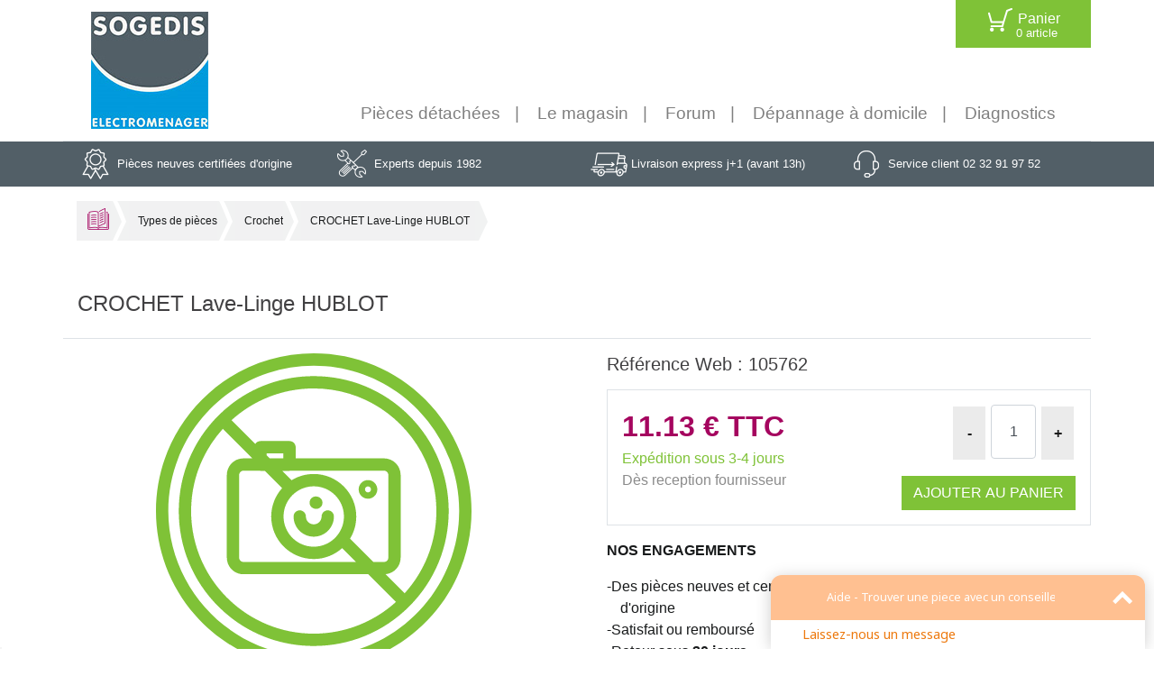

--- FILE ---
content_type: text/html; charset=utf-8
request_url: https://pieces-detachees.sogedis.fr/105762
body_size: 27945
content:
<!doctype html>
<html lang="fr">


<head>
  <!-- Required meta tags -->
  <meta charset="utf-8">
  <meta name="viewport" content="width=device-width, initial-scale=1, shrink-to-fit=no">

  <!-- Bootstrap CSS -->
  <link rel="stylesheet" href="https://stackpath.bootstrapcdn.com/bootstrap/4.1.0/css/bootstrap.min.css"
        integrity="sha384-9gVQ4dYFwwWSjIDZnLEWnxCjeSWFphJiwGPXr1jddIhOegiu1FwO5qRGvFXOdJZ4" crossorigin="anonymous">
  <link rel="stylesheet" href="https://cdnjs.cloudflare.com/ajax/libs/fancybox/3.2.5/jquery.fancybox.min.css"/>



  <!-- jQuery UI -->
  <link rel="stylesheet" href="https://ajax.googleapis.com/ajax/libs/jqueryui/1.12.1/themes/smoothness/jquery-ui.css">
  <link href="https://cdnjs.cloudflare.com/ajax/libs/select2/4.0.6-rc.0/css/select2.min.css" rel="stylesheet"/>
  <!-- TrustBox script -->
  <script src="//widget.trustpilot.com/bootstrap/v5/tp.widget.bootstrap.min.js" async></script>
  <!-- End Trustbox script -->

  <link rel="stylesheet" type="text/css" href="/css/stylev2.css?v=1752822344"/>
  <script src='https://www.google.com/recaptcha/api.js'></script>
  <script src="https://kit.fontawesome.com/b9fd3bb23c.js" crossorigin="anonymous"></script>

  <script type='application/ld+json'>[{"@context":"http:\/\/schema.org","@type":"Product","name":"CROCHET Lave-Linge HUBLOT","image":[],"description":"CROCHET Lave-Linge HUBLOT de la cat\u00e9gorie Crochet","offers":{"@type":"Offer","priceCurrency":"EUR","price":"11.13","itemCondition":"http:\/\/schema.org\/NewCondition","availability":"http:\/\/schema.org\/PreOrder","url":"https:\/\/pieces-detachees.sogedis.fr\/105762"}},{"@context":"http:\/\/schema.org","@type":"BreadcrumbList","itemListElement":[{"@type":"ListItem","position":1,"item":{"@id":"https:\/\/pieces-detachees.sogedis.fr","name":"Accueil"}},{"@type":"ListItem","position":2,"item":{"@id":"https:\/\/pieces-detachees.sogedis.fr\/pieces.htm","name":"Types de pi\u00e8ces"}},{"@type":"ListItem","position":3,"item":{"@id":"https:\/\/pieces-detachees.sogedis.fr\/piece-crochet.htm","name":"Crochet"}},{"@type":"ListItem","position":4,"item":{"@id":"https:\/\/pieces-detachees.sogedis.fr\/105762","name":"CROCHET Lave-Linge HUBLOT"}}]}]</script><link rel="canonical" href="https://pieces-detachees.sogedis.fr/105762" /><meta name="description" content="Pièces détachées électroménager Sogedis vous propose des Pièces neuves certifiées d'origine : Livraison Rapide. Conseils d'experts pour trouver la pièce que vous cherchez" />
<meta name="verify-v1" content="M337ol/MD5+YFb4Ol9zo6fMk915cE1Mljnq3xNdoocs=" />
<meta name="google-site-verification" content="3dhBEYy_BVMyxQJfY4Pm89duqQj69-mnC6ZXu1f0IZE" /> <!-- https -->
<meta name="google-site-verification" content="QX1ZTzXG_kuLpsT5uAUTzG8mr75GaAZs2UTW3H0Snl8" /> <!-- Merchant center -->
<meta name="robots" content="index,follow" />
<meta name="identifier-url" content="https://pieces-detachees.sogedis.fr/" />
<meta name="publisher" content="Sogedis" />

<title>Pièces détachées Sogedis - Référence 105762</title>
<link href="https://pieces-detachees.sogedis.fr/favicon.ico" rel="shortcut icon" type="image/x-icon" />

<link rel="apple-touch-icon" sizes="114x114" href="https://pieces-detachees.sogedis.fr/img/touch-icon-114x114-precomposed.png" />
<link rel="apple-touch-icon" sizes="72x72" href="https://pieces-detachees.sogedis.fr/img/touch-icon-72x72-precomposed.png" />
<link rel="apple-touch-icon" href="https://pieces-detachees.sogedis.fr/img/touch-icon-iphone-precomposed.png" />


<!--<script type="text/javascript" src="include/js/--><!--"></script>-->

    <style>
.jssorl-009-spin img{animation-name:jssorl-009-spin;animation-duration:1.6s;animation-iteration-count:infinite;animation-timing-function:linear}@keyframes jssorl-009-spin{from{transform:rotate(0);}to{transform:rotate(360deg);}}.jssora093{display:block;position:absolute;cursor:pointer}.jssora093 .c{fill:none;stroke:#fff;stroke-width:400;stroke-miterlimit:10}.jssora093 .a{fill:none;stroke:#fff;stroke-width:400;stroke-miterlimit:10}.jssora093:hover{opacity:.8}.jssora093.jssora093dn{opacity:.6}.jssora093.jssora093ds{opacity:.3;pointer-events:none}.jssort101 .p{position:absolute;top:0;left:0;box-sizing:border-box;background:#000}.jssort101 .p .cv{position:relative;top:0;left:0;width:100%;height:100%;border:2px solid #000;box-sizing:border-box;z-index:1}.jssort101 .a{fill:none;stroke:#fff;stroke-width:400;stroke-miterlimit:10;visibility:hidden}.jssort101 .p:hover .cv,.jssort101 .p.pdn .cv{border:none;border-color:transparent}.jssort101 .p:hover{padding:2px}.jssort101 .p:hover .cv{background-color:rgba(0,0,0,6);opacity:.35}.jssort101 .p:hover.pdn{padding:0}.jssort101 .p:hover.pdn .cv{border:2px solid #fff;background:none;opacity:.35}.jssort101 .pav .cv{border-color:#fff;opacity:.35}.jssort101 .pav .a,.jssort101 .p:hover .a{visibility:visible}.jssort101 .t{position:absolute;top:0;left:0;width:100%;height:100%;border:none;opacity:.6}.jssort101 .pav .t,.jssort101 .p:hover .t{opacity:1}
</style>

<link rel="stylesheet" href="/img/productspictures/OA138041_v/libs/creator.css?v=1752822344" />

<style>
    .modal-dialog
    {
        max-width: 960px;
    }

    .jssor-slider
    {
        position:relative;
        top:0px;
        left:0px;
        width:960px;
        height:800px;
        overflow:hidden;
        visibility:hidden;
        background-color:#FFFFFF;
    }

    .jssorl-009-spin
    {
        position:absolute;
        top:0px;
        left:0px;
        width:100%;
        height:100%;
        text-align:center;
        background-color:rgba(0,0,0,0.7);
    }

    .jssorl-009-spin img
    {
        margin-top:-19px;
        position:relative;
        top:50%;
        width:38px;
        height:38px;
    }

    .slider-container
    {
        cursor:default;
        position:relative;
        top:0px;
        left:240px;
        width:720px;
        height:800px;
        overflow:hidden;
    }

    .jssort101
    {
        position:absolute;
        left:0px;
        top:0px;
        width:240px;
        height:800px;
        background-color:#525f67;
    }

    .img-container
    {
        line-height: 800px;
    }

    .jssort101 .t
    {
        opacity: 1;
    }

    .jssort101 .pav .t
    {
        opacity: .6;
    }

    .overlay-360-link
    {
        position: absolute;
        width: 100%;
        height: 100%;
        z-index: 2;
    }


    .slider-container iframe
    {
        width: 100%;
        height: 100%;
        border: none;
    }

    .modal-launcher
    {
        cursor: pointer;
    }

    .modal-body img
    {
        position: relative !important;
    }

    .modal-body iframe
    {
        width: 100%;
        border: none;
    }

    #frame-360
    {
        width: 100%;
        min-height: 450px;
        border: none;
    }

    .ico-tool
    {
        width: 15px;
        height: 15px;
        padding: 20px;
        cursor: pointer;
        border-radius: 20px;
        background: url(https://pieces-detachees.sogedis.fr/img/content/tools.svg) no-repeat center center #525f67;
    }

    .price
    {
        font-size: 2em;
    }

    .in-stock
    {
        color: #7fc237;
    }

    .in-stock-status
    {
        color: #8b8b8b;
    }

    .no-stock
    {
        color: #7fc237;
    }

    .no-stock-status
    {
        color: #8b8b8b;
    }

    .col-no-available
    {
        line-height: 150px;
        text-align: center;
        font-weight: bold;
        font-size: 25px;
    }

    .btn-more-less
    {
        height: auto;
        width: 40px;
        vertical-align: top;
    }

    .btn-more-less:hover
    {
        border: none;
    }

    .nb-item-to-cart
    {
        width: 50px;
        height: 60px;
        line-height: 50px;
        padding: .375rem .75rem;
        text-align: center;
        display: inline;
        vertical-align: top;
    }

    .row-share
    {
        line-height: 1px;
    }

    .help-click-left
    {
        height: 40px;
        padding-left: 40px;
        background: url(https://pieces-detachees.sogedis.fr/img/content/left-click.svg) no-repeat left center;
        background-size: 40px;
    }

    .help-click-right
    {
        height: 40px;
        padding-left: 40px;
        background: url(https://pieces-detachees.sogedis.fr/img/content/right-click.svg) no-repeat left center;
        background-size: 40px;
    }

    .search-box
    {
        width: 100%;
    }

    ul.dashed
    {
        list-style: none;
        padding-left: 0;
    }

    ul.dashed > li
    {
        margin-left: 15px;
    }

    ul.dashed > li::before
    {
        content: "-";
        margin-left: -15px;
    }

    .promo-label
    {
        position: absolute;
        top: 15px;
        right: 15px;
        background: #333333;
        color: #FFFFFF;
        padding: 5px 10px;
        z-index: 1;
    }

    .crossed-price
    {
        font-size: 20px;
    }

    @media (max-width: 768px)
    {
        .no-pics
        {
            width: 75px;
        }
    }
</style>

    <!-- Google Tag Manager -->
    <script>(function(w,d,s,l,i){w[l]=w[l]||[];w[l].push({'gtm.start':
                new Date().getTime(),event:'gtm.js'});var f=d.getElementsByTagName(s)[0],
            j=d.createElement(s),dl=l!='dataLayer'?'&l='+l:'';j.async=true;j.src=
            'https://www.googletagmanager.com/gtm.js?id='+i+dl;f.parentNode.insertBefore(j,f);
        })(window,document,'script','dataLayer','GTM-K2GSV45');</script>
    <!-- End Google Tag Manager -->

</head>
<body>

<!-- Google Tag Manager (noscript) -->
<noscript><iframe src="https://www.googletagmanager.com/ns.html?id=GTM-K2GSV45"
                  height="0" width="0" style="display:none;visibility:hidden"></iframe></noscript>
<!-- End Google Tag Manager (noscript) -->
<header>

    
  <nav class="navbar container navbar-expand-lg navbar-light ">
    <div class="d-lg-block d-none headertop btn-group">

<!--      <button type="button" class="btn btn-secondary">-->
<!---->
<!--        <div class="bs-sprite bg-icon_profil align-middle  ">&nbsp</div>-->
<!--        <div class="d-inline">-->
<!--          Mon compte-->
<!--            <span class="d-block secondLine">-->
<!--              Me connecter</span>-->
<!---->
<!--        </div></button>-->
      <a href="https://pieces-detachees.sogedis.fr/panier.htm" class="btn btn-success">
        <div class="bs-sprite bg-icon_panier align-middle ">&nbsp;</div>
        <div class="d-inline">
        Panier<span class="d-block secondLine" id="nb-item-cart">0 article</span>
        </div>
      </a>
    </div>
    <div class="col-lg-2 col-4 ">
        <a class="navbar-brand" href="https://pieces-detachees.sogedis.fr" title="Retour à l'accueil"><img class="img-fluid" src="https://pieces-detachees.sogedis.fr/img/content/logo-sogedis.jpg" alt="logo sogedis"></a>
    </div>
    <button class="navbar-toggler" type="button" data-toggle="collapse" data-target="#navbarSupportedContent"
            aria-controls="navbarSupportedContent" aria-expanded="false" aria-label="Toggle navigation">
        <span class="navbar-toggler-icon"></span>

    </button>

      <div class="d-md-none">
                </div>
      <div class="d-none d-md-block position-absolute" style="max-width: 785px; left: 180px; right: 150px">
                </div>

        <!--    <a id="back-to-top" class="backTopVisible"><i class="fa fa-arrow-up">s</i></a>-->
    <div class="  collapse navbar-collapse align-self-end col-lg-10  " id="navbarSupportedContent">
        
<ul class="navbar-nav ml-auto">
    <li class="nav-item
                d-lg-none">
        <a class="nav-link text-nowrap" href="https://pieces-detachees.sogedis.fr/panier.htm">Panier 0 article </a>
    </li>
    <li class="nav-item">
        <a class="nav-link text-nowrap" href="https://pieces-detachees.sogedis.fr">Pièces détachées</a>
    </li>
    <li class="nav-item
                ">
        <a class="nav-link text-nowrap" href="https://pieces-detachees.sogedis.fr/magasin.htm">Le magasin</a>
    </li>
    <!--<li class="nav-item">
      <a class="nav-link text-nowrap" href="#">Vidéo</a>
    </li>-->
        <li class="nav-item ">
        <a class="nav-link text-nowrap" href="http://forum.sogedis.fr/" target="_blank">Forum</a>
    </li>
        <li class="nav-item ">
        <a class="nav-link text-nowrap" href="http://www.sogedep.fr/fr/demande-de-depannage.php" target="_blank">Dépannage à domicile</a>
    </li>
    <li class="nav-item ">
        <a class="nav-link text-nowrap" href="/diagnostics.htm">Diagnostics</a>
    </li>
    </ul>
    </div>
  </nav>


</header>

<div class="container-flex bg-grey d-none d-lg-block info-header">
  <div class="container rassurance">
    <div class="row ">
      <div class="col-6 col-md-6 col-lg-3">
        <span class="bs-sprite bg-icon_certif align-middle ">&nbsp;</span>
        <span class="">Pièces neuves certifiées d'origine
        </span>
      </div>
      <div class="col-6 col-md-6 col-lg-3">
        <span class="bs-sprite bg-icon_outils align-middle">&nbsp;</span>
        <span>Experts depuis 1982
        </span>

      </div>
      <div class="col-6 col-md-6 col-lg-3">
        <span class="bs-sprite bg-icon_livraison align-middle">&nbsp;</span>
        <span>Livraison express j+1 (avant 13h)
        </span>

      </div>
      <div class="col-6 col-md-6 col-lg-3">
        <span class="bs-sprite bg-icon_client align-middle">&nbsp;</span>
        <span>Service client 02 32 91 97 52
        </span>

      </div>
    </div>

  </div>
</div>
<main>

    <div class="container py-3 d-none d-lg-block"><nav aria-label="breadcrumb" id="breadcrumbs"><ul class=""><li class=""><a href="https://pieces-detachees.sogedis.fr" class="text-hide bs-sprite bg-icon_catalogue">Accueil</a><span class=" bs-sprite bg-ariane_gauche"></span></li><li class=""><a href="https://pieces-detachees.sogedis.fr/pieces.htm" class="">Types de pièces</a><span class=" bs-sprite bg-ariane_gauche"></span></li><li class=""><a href="https://pieces-detachees.sogedis.fr/piece-crochet.htm" class="">Crochet</a><span class=" bs-sprite bg-ariane_gauche"></span></li><li class="active" aria-current="page">CROCHET Lave-Linge HUBLOT<span class=" bs-sprite bg-ariane_droit"></span></li></ul></nav></div><div class="container py-3 d-lg-none">
<nav class="hidden-lg navbar navbar-light bg-light rounded">
  CROCHET Lave-Linge HUBLOT
  <button class="navbar-toggler" type="button" data-toggle="collapse" data-target="#navbarsExample09" aria-controls="navbarsExample09" aria-expanded="false" aria-label="Toggle navigation">
    <span class="navbar-toggler-icon"></span>
  </button><div class="collapse navbar-collapse " id="navbarsExample09">
    <ul class="navbar-nav mr-auto"><li class="nav-item"><a class="nav-link" href="https://pieces-detachees.sogedis.fr">Accueil</a></li><li class="nav-item"><a class="nav-link" href="https://pieces-detachees.sogedis.fr/pieces.htm">Types de pièces</a></li><li class="nav-item"><a class="nav-link" href="https://pieces-detachees.sogedis.fr/piece-crochet.htm">Crochet</a></li><li class="nav-item active">CROCHET Lave-Linge HUBLOT</li></ul></div></nav></div>
  <div class="container">

                <div class="row border-bottom mb-3">
                <div class="col-xs-12">
                    <h1 class="product-title">CROCHET Lave-Linge HUBLOT</h1>
                </div>
            </div>

            <div class="row p-4 p-sm-0">
                <div class="col-lg-6 text-center pl-0">
                                                            <img src="https://pieces-detachees.sogedis.fr/img/content/no-photos.svg" class="no-pics" width="350" alt="No Pics" />
                                    </div>

                <div class="col-lg-6 pl-lg-5">
                    <div class="row">
                        <h2 class="w-100 mt-lg-0 mb-3">Référence Web : 105762</h2>
                    </div>

                    <div class="row border p-3 mb-3">
                        <div class="col-xs-6">
                                                            
                                <span class="h-push price">11.13 € TTC</span><br />
                                                        <span class="no-stock">Expédition sous 3-4 jours</span><br/>
                            <span class="no-stock-status">Dès reception fournisseur</span>
                        </div>

                                                    <div class="col-xs-6 ml-auto text-right">
                                <button class="btn bg-grey-light bt-nav btn-more-less" onclick="javascript:removeQuantity(this)">-</button>
                                <input class="form-control nb-item-to-cart" type="text" value="1" />
                                <input class="form-control nb-item-in-cart" type="hidden" value="0" />
                                <button class="btn bg-grey-light bt-nav btn-more-less" onclick="javascript:addQuantity(this)">+</button>
                                <br />

                                                                <button class="btn btn-success text-uppercase add-to-cart mt-3"
                                    onclick="javascript:majpanier(105762, this);">Ajouter au panier</button>

                                                            </div>
                                            </div>

                    <div class="row align-items-center">
                        <strong>NOS ENGAGEMENTS</strong>

                                            </div>

                    <div class="row">
                        <div class="col-sm-6 p-0">
                            <p>
                                <ul class="dashed">
                                    <li>Des pièces neuves et certifiées d'origine</li>
                                    <li>Satisfait ou remboursé</li>
                                    <li>Retour sous <strong>30 jours</strong></li>
                                </ul>
                            </p>
                        </div>
                        <div class="col-sm-6 p-0 ml-auto">
                            <p>
                                <ul class="dashed">
                                    <li>Paiement sécurisé</li>
                                    <li>Retrait en magasin à Sotteville lès Rouen (76)</li>
                                    <li>Expédition en France et à l'internationale</li>
                                </ul>
                            </p>
                        </div>
                    </div>

                    <div class="row row-share">

                        <!-- Placez cette balise dans l'en-tête ou juste avant la balise de fermeture du corps de texte. -->
                        <script src="https://apis.google.com/js/platform.js" async defer>
                          {lang: 'fr'}
                        </script>

                        <!-- Placez cette balise où vous souhaitez faire apparaître le gadget bouton "Partager". -->
                        <div class="g-plus" data-action="share"></div>

                        <script>window.twttr = (function(d, s, id) {
                            var js, fjs = d.getElementsByTagName(s)[0],
                              t = window.twttr || {};
                            if (d.getElementById(id)) return t;
                            js = d.createElement(s);
                            js.id = id;
                            js.src = "https://platform.twitter.com/widgets.js";
                            fjs.parentNode.insertBefore(js, fjs);

                            t._e = [];
                            t.ready = function(f) {
                              t._e.push(f);
                            };

                            return t;
                          }(document, "script", "twitter-wjs"));</script>

                        <div class="ml-4 mr-4">
                            <a class="twitter-share-button"
                                href="https://twitter.com/intent/tweet">
                            </a>
                        </div>

                        <div id="fb-root"></div>

                        <script>(function(d, s, id) {
                          var js, fjs = d.getElementsByTagName(s)[0];
                          if (d.getElementById(id)) return;
                          js = d.createElement(s); js.id = id;
                          js.src = 'https://connect.facebook.net/fr_FR/sdk.js#xfbml=1&version=v3.0';
                          fjs.parentNode.insertBefore(js, fjs);
                        }(document, 'script', 'facebook-jssdk'));</script>

                        <div class="fb-share-button" data-href="https://pieces-detachees.sogedis.fr/105762" data-layout="button" data-size="small" data-mobile-iframe="true"><a target="_blank" href="https://www.facebook.com/sharer/sharer.php?u=https%3A%2F%2Fdevelopers.facebook.com%2Fdocs%2Fplugins%2F&amp;src=sdkpreparse" class="fb-xfbml-parse-ignore"></a></div>

                    </div>
                </div>
            </div>

            <div class="modal fade" id="modal" tabindex="-1" role="dialog" aria-labelledby="exampleModalCenterTitle" aria-hidden="true">
                <div class="modal-dialog modal-dialog-centered" role="document">
                    <div class="modal-content">
                        <div class="modal-header">
                            <h5 class="modal-title" id="exampleModalLongTitle">CROCHET Lave-Linge HUBLOT</h5>
                            <button type="button" class="close" data-dismiss="modal" aria-label="Close">
                                <span aria-hidden="true">&times;</span>
                            </button>
                        </div>
                        <div class="modal-body text-center">

                        </div>
                        <div class="modal-footer justify-content-between help-360">
                            <div class="d-inline-block d-none help-click-left pt-2">Pour faire pivoter l'image</div>
                            <div class="d-inline-block d-none help-click-right pt-2">Pour déplacer l'image</div>
                            <button type="button" class="btn btn-secondary" data-dismiss="modal">Fermer</button>
                        </div>
                    </div>
                </div>
            </div>

            <div class="row">
                  <div class="search-box bg-grey my-4">
    <div class="d-flex">
      <div class="row w-100">
        <div class="title col-12">Vérifiez la compatibilité avec votre appareil</div>
        <div class=" col-12 mb-2">
          Cette pièce est montée sur des appareils des marques BOSCH et SIEMENS        </div>
      </div>
    </div>
    <form action="include/verifCompatibility.php" method="post" class="form-inline">
      <input type="hidden" id="piece_id" name="piece_id" value="105762"/>
      <div class="form-group col-lg-5">
        <select class="form-control-lg w-100" id="brandVerificator" name="marque">
            <option label="Marques"></option>
          <option value="BOSCH">BOSCH</option><option value="SIEMENS">SIEMENS</option>        </select>
      </div>

      <div class="form-group col-lg-5">
        <select class="form-control-lg w-100" id="refVerificator" name="reference">
            <option label="Modèles"></option>
        </select>
      </div>
      <div class="form-group col-lg-2">
        <button type="submit" class="btn btn-success text-uppercase" id="btn-verify">Vérifier</button>
      </div>

      <div class="mt-4 mb-4">
        <div class="col-12 mt-2" id="resultVerif"></div>
      </div>
      <div class="help-link ml-auto"><a
            href="https://sogedis.zendesk.com/hc/fr/articles/227500208-Comment-trouver-ma-r%C3%A9f%C3%A9rence-produit-"
            target="_blank">Besoin d'aide ?</a></div>
    </form>


  </div>
              </div>

                <div class="row">
        <div class="col-lg-6 col-contact my-2">
            Vous avez un doute, une question ou besoin d'un conseil ? <br />
            Nos experts sont là pour vous conseiller.<br />

            <a class="btn btn-contact" href="contact.htm">NOUS CONTACTER</a>
        </div>
        <div class="col-lg-6 col-contact my-2">
            Vous pouvez également visiter notre forum ! <br />
            La réponse à votre question est peut-être déjà là.<br />

            <a class="btn btn-contact" target="_blank" href="https://pieces-detachees.sogedis.fr">VISITER LE FORUM</a>
        </div>
    </div>
          </div>
</main>
<footer class="align-items-end footer">
  <div class="container">
  <h2 class="text-center">Ce que nos clients pensent de nous</h2>
  <!-- TrustBox widget - Micro TrustScore -->
  <div class="trustpilot-widget" data-locale="fr-FR" data-template-id="5419b637fa0340045cd0c936" data-businessunit-id="58b3ef080000ff00059d7031" data-style-height="20px" data-style-width="100%" data-theme="light">
    <a href="https://fr.trustpilot.com/review/pieces-detachees.sogedis.fr" target="_blank">Trustpilot</a>
  </div>
  <!-- End TrustBox widget -->
<!-- TrustBox widget - Slider -->
<div class="trustpilot-widget" data-locale="fr-FR" data-template-id="54ad5defc6454f065c28af8b" data-businessunit-id="58b3ef080000ff00059d7031" data-style-height="220px" data-style-width="100%" data-theme="light" data-stars="4,5">
  <a href="https://fr.trustpilot.com/review/pieces-detachees.sogedis.fr" target="_blank">Trustpilot</a>
</div>
<!-- End TrustBox widget -->
</div>
  <div class="container-flex bg-grey">
    <div class="container rassurance">
      <div class="row">
        <div class="col-6 col-md-6 col-lg-3  mx-auto">
          <span class="bs-sprite bg-icon_paiement d-block mx-auto">&nbsp;</span>
          <span class=" d-block mx-auto text-center secondLine"><span class="font-weight-bold">Paiement</span> sécurisé</span>
        </div>
        <div class="col-6 col-md-6 col-lg-3  mx-auto">
          <span class="bs-sprite bg-icon_livraison_footer d-block mx-auto">&nbsp;</span>
          <span class=" d-block mx-auto text-center secondLine"><span class="font-weight-bold">Livraison </span> J+1 <span> (avant 13h)</span></span>
        </div>
        <div class="col-6 col-md-6 col-lg-3  mx-auto">
          <span class="bs-sprite bg-icon_retour d-block mx-auto">&nbsp;</span>
          <span class=" d-block mx-auto text-center secondLine"><span class="font-weight-bold">Retour  </span> sous 30 jours</span>
        </div>
        <div class="col-6 col-md-6 col-lg-3  mx-auto">
          <span class="bs-sprite bg-icon_satisfait d-block mx-auto">&nbsp;</span>
          <span class=" d-block mx-auto text-center secondLine"><span class="font-weight-bold">Satisfait ou remboursé  </span></span>
        </div>

      </div>

    </div>
  </div>
  <div class="container">
    <div class="row">
      <div class="col-md-2 info-text">Restez informé</div>
      <form action="post" class=" col-md-7 " id="form-newsletter">
        <div class="row">
          <div class="form-group mb-2 col">
            <label class="col-form-label col-form-label-lg sr-only" for="email-news" >Email</label>
            <input type="text" name="email" id="email-news" class="w-75 form-control form-control-lg d-inline"  placeholder="mail@site.com"/>

            <button type="submit" class="btn btn-success" id="btn-ok-news">OK</button>

          </div>
        </div>

      </form>
      <div class="info-text col-md-3 align-middle">Suivez nous
        <a href="https://www.facebook.com/Electromenager.Sogedis/" target="_blank"><span class="bs-sprite bg-icon_fb_off">&nbsp;</span></a>
        <a href="https://www.youtube.com/channel/UCN7O-5grYxK-eaL1tRku_yg/" target="_blank"><span class="bs-sprite bg-icon_youtube_off">&nbsp;</span></a>
      </div>

    </div>
    <hr>
    <div class="row">
      <div class="col-md-4 col-lg-4">
        <div class="container">
  <address>
    <span class="text-uppercase font-weight-bold">Sogedis SAS</span><br>
    3 rue Antoine Lavoisier<br>
    CS 10268<br>
    76305 Sotteville-lès-Rouen cedex<br>
  </address>

  <address>
    <strong>Magasin : </strong><br>
    lundi au vendredi de 9h à 12h et de 14h à 18h30.<br/>
    Samedi de 9h à 12h30 et de 13h30 à 18h30
  </address>
      <div class="footer-phone">Contactez nous au (+33) 2 32 91 96 96</div>
      <address class="py-2">
    <strong>Service client : </strong><br>
    lundi au vendredi de 9h à 12h30 et de 13h30 à 18h.<br/>
    Samedi de 9h à 12h30 et de 13h30 à 17h30.
  </address>
</div>
      </div>
      <div class="col-md-2 col-lg-2">
        <span class="title-menu">A propos</span>
        <ul class="menu">
<!--          <li>Services</li>-->
                        <li><a href="https://helpdesk.sogedis.fr/hc/fr" target="_blank"> Foire aux questions</a></li>
            <li><a href="http://forum.sogedis.fr/" target="_blank">Forum</a></li>
            <li><a href="https://pieces-detachees.sogedis.fr/retour-et-retractation.htm">Retour et rétractation</a></li>
            
            <li><a href="https://pieces-detachees.sogedis.fr/marques.htm">Marques</a></li>

                        <li><a href="https://pieces-detachees.sogedis.fr/contact.htm">Nous contacter</a></li>
            
            <li><a href="https://pieces-detachees.sogedis.fr/plan-du-site.htm">Plan du site</a></li>

                        <li><a href="https://pieces-detachees.sogedis.fr/suivi_livraison.htm">Suivi de commande</a></li>
            
            <li><a href="https://pieces-detachees.sogedis.fr/facture.htm">Ma facture</a></li>

            <li><a href="https://pieces-detachees.sogedis.fr/noticelegale.htm">Mentions légales</a></li>

            <li><a href="/CGV%20SOGEDIS%20PIECES%20DETACHEES%20(MAJ%20du%2014.09.2021).pdf" target="_blank">Conditions générales</a></li>
        </ul>
      </div>
      <div class="col-md-2 col-lg-2">
        <span class="title-menu">Service</span>
        <ul class="menu">
          <li><a href="https://pieces-detachees.sogedis.fr/pieces.htm">Pièces détachées</a></li>
          <li><a href="https://pieces-detachees.sogedis.fr/produits.htm">Catégories de produit</a></li>
            <li><a href="http://www.sogedep.fr/fr/demande-de-depannage.php" target="_blank">Dépannage</a></li>
          <li><a href="https://pieces-detachees.sogedis.fr/magasin.htm">Le magasin</a></li>
        </ul>
      </div>
      <div class="col-xs-12 col-md-4 col-lg-4">
        <div id="fb-root"></div>
<script>(function (d, s, id) {
        var js, fjs = d.getElementsByTagName(s)[0];
        if (d.getElementById(id)) return;
        js = d.createElement(s);
        js.id = id;
        js.src = 'https://connect.facebook.net/fr_FR/sdk.js#xfbml=1&version=v2.12';
        fjs.parentNode.insertBefore(js, fjs);
    }(document, 'script', 'facebook-jssdk'));</script>
<div class="fb-page" data-href="https://www.facebook.com/Electromenager.Sogedis/" data-small-header="false"
     data-adapt-container-width="true" data-hide-cover="false" data-show-facepile="true">
  <blockquote cite="https://www.facebook.com/Electromenager.Sogedis/" class="fb-xfbml-parse-ignore"><a
        href="https://www.facebook.com/Electromenager.Sogedis/">Sogedis</a></blockquote>
</div>        <div id='recaptcha' class="g-recaptcha"
             data-sitekey="6LeOnlcUAAAAAN880_z70tB5XCe1CUcIktd0xPlg"
             data-callback="newsSubmitFn"
             data-size="invisible"
             data-badge="inline"></div>
      </div>
    </div>
  </div>
</footer>

<div id="fixme" style="display:none">
    <div>
        <span class="sprite grand-panier"></span>
        <div id="panier_float">
            <div id="panier_articles">
                0 article            </div>
            <div id="panier_prix">0.00 €</div>
        </div>
        <div id="panier_actions">
            <span class="vider" onclick="viderPanier(0)">Vider</span>
            <span id="panier_actions_separator">|</span>
            <a href="panier.htm" id="panier_action_pay"><b>Payer</b></a>
        </div>
    </div>
</div>

<!-- Optional JavaScript -->
<!-- jQuery first, then Popper.js, then Bootstrap JS -->
<script src="https://code.jquery.com/jquery-3.3.1.slim.min.js"
        integrity="sha384-q8i/X+965DzO0rT7abK41JStQIAqVgRVzpbzo5smXKp4YfRvH+8abtTE1Pi6jizo"
        crossorigin="anonymous"></script>
<script src="https://cdnjs.cloudflare.com/ajax/libs/popper.js/1.14.0/umd/popper.min.js"
        integrity="sha384-cs/chFZiN24E4KMATLdqdvsezGxaGsi4hLGOzlXwp5UZB1LY//20VyM2taTB4QvJ"
        crossorigin="anonymous"></script>
<script src="https://stackpath.bootstrapcdn.com/bootstrap/4.1.0/js/bootstrap.min.js"
        integrity="sha384-uefMccjFJAIv6A+rW+L4AHf99KvxDjWSu1z9VI8SKNVmz4sk7buKt/6v9KI65qnm"
        crossorigin="anonymous"></script>

<script src="https://cdnjs.cloudflare.com/ajax/libs/fancybox/3.2.5/jquery.fancybox.min.js"></script>
<!-- Script -->
<script src="https://ajax.googleapis.com/ajax/libs/jquery/3.2.1/jquery.min.js"></script>
<script src="https://ajax.googleapis.com/ajax/libs/jqueryui/1.12.1/jquery-ui.min.js"></script>
<script src="https://cdnjs.cloudflare.com/ajax/libs/select2/4.0.6-rc.0/js/select2.full.js"></script>
<script src="https://pieces-detachees.sogedis.fr/ressources/js/marques.js"></script>
<script src="https://pieces-detachees.sogedis.fr/ressources/js/type.js"></script>
<!--<script type="text/javascript" src="include/js/--><!--"></script>-->

<script>
  function sendWatcheezyInfos() {};
</script>
  
<script>

    window.moduleCompatibilityNbChar = 1;</script>
<script  src="/include/js/searchEngine.js?v=1752822344"></script>
<script  src="/include/js/verificator.js?v=1752822344"></script>
<script  src="/include/js/siteTools.js?v=1752822344"></script>
<script  src="/include/js/addNewsletter.js?v=1752822344"></script>
<script src="/include/js/app.js?v=1752822344"></script>

<button id="scrollToTop" title="Remonter en haut du site"><i class="fa fa-arrow-up"></i></button>

  <script src="https://apis.google.com/js/platform.js?onload=renderBadge" async defer></script>

  <script>
      window.renderBadge = function() {
          var ratingBadgeContainer = document.createElement("div");
          document.body.appendChild(ratingBadgeContainer);
          window.gapi.load('ratingbadge', function() {
              window.gapi.ratingbadge.render(ratingBadgeContainer, {
                  "merchant_id": 121844586,
                  "position": "BOTTOM_LEFT"
              });
          });
      }
  </script>

    <script>
!function(h,i,m,g,e,k,f){new(function(){});var c={P:m.PI,s:m.max,p:m.min,ib:m.ceil,jb:m.floor,zb:m.abs,Fb:m.sin,Fc:m.cos,ke:m.tan,Uf:m.atan,Hc:m.sqrt,F:m.pow,je:m.random,m:m.round},d={ed:function(a){return-c.Fc(a*c.P)/2+.5},G:function(a){return a},Vf:function(a){return a*a},Gb:function(a){return-a*(a-2)},Wf:function(a){return(a*=2)<1?1/2*a*a:-1/2*(--a*(a-2)-1)},z:function(a){return a*a*a},Xf:function(a){return(a-=1)*a*a+1},Yf:function(a){return(a*=2)<1?1/2*a*a*a:1/2*((a-=2)*a*a+2)},xd:function(a){return a*a*a*a},Zf:function(a){return-((a-=1)*a*a*a-1)},ag:function(a){return(a*=2)<1?1/2*a*a*a*a:-1/2*((a-=2)*a*a*a-2)},wb:function(a){return a*a*a*a*a},bg:function(a){return(a-=1)*a*a*a*a+1},cg:function(a){return(a*=2)<1?1/2*a*a*a*a*a:1/2*((a-=2)*a*a*a*a+2)},dg:function(a){return 1-c.Fc(c.P/2*a)},eg:function(a){return c.Fb(c.P/2*a)},fg:function(a){return-1/2*(c.Fc(c.P*a)-1)},kb:function(a){return a==0?0:c.F(2,10*(a-1))},gg:function(a){return a==1?1:-c.F(2,-10*a)+1},hg:function(a){return a==0||a==1?a:(a*=2)<1?1/2*c.F(2,10*(a-1)):1/2*(-c.F(2,-10*--a)+2)},ig:function(a){return-(c.Hc(1-a*a)-1)},jg:function(a){return c.Hc(1-(a-=1)*a)},kg:function(a){return(a*=2)<1?-1/2*(c.Hc(1-a*a)-1):1/2*(c.Hc(1-(a-=2)*a)+1)},lg:function(a){if(!a||a==1)return a;var b=.3,d=.075;return-(c.F(2,10*(a-=1))*c.Fb((a-d)*2*c.P/b))},Of:function(a){if(!a||a==1)return a;var b=.3,d=.075;return c.F(2,-10*a)*c.Fb((a-d)*2*c.P/b)+1},Nf:function(a){if(!a||a==1)return a;var b=.45,d=.1125;return(a*=2)<1?-.5*c.F(2,10*(a-=1))*c.Fb((a-d)*2*c.P/b):c.F(2,-10*(a-=1))*c.Fb((a-d)*2*c.P/b)*.5+1},Mf:function(a){var b=1.70158;return a*a*((b+1)*a-b)},zf:function(a){var b=1.70158;return(a-=1)*a*((b+1)*a+b)+1},pf:function(a){var b=1.70158;return(a*=2)<1?1/2*a*a*(((b*=1.525)+1)*a-b):1/2*((a-=2)*a*(((b*=1.525)+1)*a+b)+2)},ee:function(a){return 1-d.Uc(1-a)},Uc:function(a){return a<1/2.75?7.5625*a*a:a<2/2.75?7.5625*(a-=1.5/2.75)*a+.75:a<2.5/2.75?7.5625*(a-=2.25/2.75)*a+.9375:7.5625*(a-=2.625/2.75)*a+.984375},qf:function(a){return a<1/2?d.ee(a*2)*.5:d.Uc(a*2-1)*.5+.5},sf:c.ib,tf:c.jb};var b=new function(){var j=this,vb=/\S+/g,F=1,pb=2,sb=3,rb=4,Z=5,G,r=0,n=0,A=0,H=navigator,fb=H.appName,p=H.userAgent,q=parseFloat;function Eb(){if(!G){G={fd:"ontouchstart"in h||"createTouch"in i};var a;if(H.pointerEnabled||(a=H.msPointerEnabled))G.pe=a?"msTouchAction":"touchAction"}return G}function u(g){if(!r){r=-1;if(fb=="Microsoft Internet Explorer"&&!!h.attachEvent&&!!h.ActiveXObject){var e=p.indexOf("MSIE");r=F;n=q(p.substring(e+5,p.indexOf(";",e)));/*@cc_on@*/}else if(fb=="Netscape"&&!!h.addEventListener){var d=p.indexOf("Firefox"),b=p.indexOf("Safari"),f=p.indexOf("Chrome"),c=p.indexOf("AppleWebKit");if(d>=0){r=pb;n=q(p.substring(d+8))}else if(b>=0){var i=p.substring(0,b).lastIndexOf("/");r=f>=0?rb:sb;n=q(p.substring(i+1,b))}else{var a=/Trident\/.*rv:([0-9]{1,}[\.0-9]{0,})/i.exec(p);if(a){r=F;n=q(a[1])}}if(c>=0)A=q(p.substring(c+12))}else{var a=/(opera)(?:.*version|)[ \/]([\w.]+)/i.exec(p);if(a){r=Z;n=q(a[2])}}}return g==r}function v(){return u(F)}function xb(){return u(pb)}function qb(){return u(sb)}function ub(){return u(Z)}function mb(){return qb()&&A>534&&A<535}function I(){u();return A>537||n>42||r==F&&n>=11}function nb(a){var b,c;return function(g){if(!b){b=e;var d=a.substr(0,1).toUpperCase()+a.substr(1);l([a].concat(["WebKit","ms","Moz","O","webkit"]),function(h,e){var b=a;if(e)b=h+d;if(g.style[b]!=f)return c=b})}return c}}function lb(b){var a;return function(c){a=a||nb(b)(c)||b;return a}}var L=lb("transform");function eb(a){return{}.toString.call(a)}var bb={};l(["Boolean","Number","String","Function","Array","Date","RegExp","Object"],function(a){bb["[object "+a+"]"]=a.toLowerCase()});function l(b,d){var a,c;if(eb(b)=="[object Array]"){for(a=0;a<b.length;a++)if(c=d(b[a],a,b))return c}else for(a in b)if(c=d(b[a],a,b))return c}function E(a){return a==g?String(a):bb[eb(a)]||"object"}function cb(a){for(var b in a)return e}function B(a){try{return E(a)=="object"&&!a.nodeType&&a!=a.window&&(!a.constructor||{}.hasOwnProperty.call(a.constructor.prototype,"isPrototypeOf"))}catch(b){}}function jb(b,a){setTimeout(b,a||0)}function ab(b,d,c){var a=!b||b=="inherit"?"":b;l(d,function(c){var b=c.exec(a);if(b){var d=a.substr(0,b.index),e=a.substr(b.index+b[0].length+1,a.length-1);a=d+e}});a&&(c+=(!a.indexOf(" ")?"":" ")+a);return c}function gb(a,b){if(a===f)a=b;return a}j.hd=Eb;j.te=v;j.zg=xb;j.pg=qb;j.Og=I;nb("transform");j.yd=function(){return n};j.Qg=function(){u();return A};j.Mb=jb;j.U=gb;j.Z=function(a,b){b.call(a);return z({},a)};function U(a){a.constructor===U.caller&&a.E&&a.E.apply(a,U.caller.arguments)}j.E=U;j.nc=function(a){if(j.Rg(a))a=i.getElementById(a);return a};function t(a){return a||h.event}j.Sg=t;j.Yb=function(b){b=t(b);var a=b.target||b.srcElement||i;if(a.nodeType==3)a=j.Bd(a);return a};j.ze=function(a){a=t(a);return a.relatedTarget||a.toElement};j.Rd=function(a){a=t(a);return a.which||([0,1,3,0,2])[a.button]||a.charCode||a.keyCode};j.zd=function(a){a=t(a);return{x:a.clientX||0,y:a.clientY||0}};j.Tg=function(b,a){return b.x>=a.x&&b.x<=a.x+a.w&&b.y>=a.y&&b.y<=a.y+a.h};j.xe=function(c,e){var a=b.Ug(e),d=b.zd(c);return j.Tg(d,a)};function w(c,d,a){if(a!==f)c.style[d]=a==f?"":a;else{var b=c.currentStyle||c.style;a=b[d];if(a==""&&h.getComputedStyle){b=c.ownerDocument.defaultView.getComputedStyle(c,g);b&&(a=b.getPropertyValue(d)||b[d])}return a}}function X(b,c,a,d){if(a===f){a=q(w(b,c));isNaN(a)&&(a=g);return a}if(a==g)a="";else d&&(a+="px");w(b,c,a)}function m(c,a){var d=a?X:w,b;if(a&4)b=lb(c);return function(e,f){return d(e,b?b(e):c,f,a&2)}}function zb(a){return q(a.style.opacity||"1")}function Bb(b,a){b.style.opacity=a==1?"":c.m(a*100)/100}var N={c:["rotate"],sb:["rotateX"],tb:["rotateY"],uc:["skewX"],vc:["skewY"]};if(!I())N=z(N,{bb:["scaleX",2],cb:["scaleY",2],ub:["translateZ",1]});function M(c,a){var b="";if(a){if(v()&&n&&n<10){delete a.sb;delete a.tb;delete a.ub}l(a,function(d,c){var a=N[c];if(a){var e=a[1]||0;if(O[c]!=d)b+=" "+a[0]+"("+d+(["deg","px",""])[e]+")"}});if(I()){if(a.Ib||a.Hb||a.ub!=f)b+=" translate3d("+(a.Ib||0)+"px,"+(a.Hb||0)+"px,"+(a.ub||0)+"px)";if(a.bb==f)a.bb=1;if(a.cb==f)a.cb=1;if(a.bb!=1||a.cb!=1)b+=" scale3d("+a.bb+", "+a.cb+", 1)"}}c.style[L(c)]=b}j.Yg=m("transformOrigin",4);j.Zg=m("backfaceVisibility",4);m("transformStyle",4);j.bh=m("perspective",6);j.ch=m("perspectiveOrigin",4);j.dh=function(b,a){if(v()&&n<9)b.style.zoom=a==1?"":a;else{var c=L(b),f=a==1?"":"scale("+a+")",e=b.style[c],g=new RegExp(/[\s]*scale\(.*?\)/g),d=ab(e,[g],f);b.style[c]=d}};j.xb=function(a,d,b,c){a=j.nc(a);if(a.addEventListener){d=="mousewheel"&&a.addEventListener("DOMMouseScroll",b,c);a.addEventListener(d,b,c)}else if(a.attachEvent){a.attachEvent("on"+d,b);c&&a.setCapture&&a.setCapture()}};j.Sb=function(a,c,d,b){a=j.nc(a);if(a.removeEventListener){c=="mousewheel"&&a.removeEventListener("DOMMouseScroll",d,b);a.removeEventListener(c,d,b)}else if(a.detachEvent){a.detachEvent("on"+c,d);b&&a.releaseCapture&&a.releaseCapture()}};j.wc=function(a){a=t(a);a.preventDefault&&a.preventDefault();a.cancel=e;a.returnValue=k};j.sg=function(a){a=t(a);a.stopPropagation&&a.stopPropagation();a.cancelBubble=e};j.mb=function(d,c){var a=[].slice.call(arguments,2),b=function(){var b=a.concat([].slice.call(arguments,0));return c.apply(d,b)};return b};j.Ug=function(b){var a=b.getBoundingClientRect();return{x:a.left,y:a.top,w:a.right-a.left,h:a.bottom-a.top}};j.Db=function(d,c){for(var b=[],a=d.firstChild;a;a=a.nextSibling)(c||a.nodeType==1)&&b.push(a);return b};function db(a,c,e,b){b=b||"u";for(a=a?a.firstChild:g;a;a=a.nextSibling)if(a.nodeType==1){if(C(a,b)==c)return a;if(!e){var d=db(a,c,e,b);if(d)return d}}}j.Ac=db;function S(a,d,f,b){b=b||"u";var c=[];for(a=a?a.firstChild:g;a;a=a.nextSibling)if(a.nodeType==1){C(a,b)==d&&c.push(a);if(!f){var e=S(a,d,f,b);if(e.length)c=c.concat(e)}}return c}j.Cg=function(b,a){return b.getElementsByTagName(a)};j.yb=function(a,f,d,g){d=d||"u";var e;do{if(a.nodeType==1){var c;d&&(c=C(a,d));if(c&&c==gb(f,c)||g==a.tagName){e=a;break}}a=b.Bd(a)}while(a&&a!=i.body);return e};j.Dg=function(a){return W(["INPUT","TEXTAREA","SELECT"])[a.tagName]};function z(){var e=arguments,d,c,b,a,h=1&e[0],g=1+h;d=e[g-1]||{};for(;g<e.length;g++)if(c=e[g])for(b in c){a=c[b];if(a!==f){a=c[b];var i=d[b];d[b]=h&&(B(i)||B(a))?z(h,{},i,a):a}}return d}j.N=z;function V(f,g){var d={},c,a,b;for(c in f){a=f[c];b=g[c];if(a!==b){var e;if(B(a)&&B(b)){a=V(a,b);e=!cb(a)}!e&&(d[c]=a)}}return d}j.ve=function(a){return E(a)=="function"};j.Fg=function(a){return E(a)=="array"};j.Rg=function(a){return E(a)=="string"};j.Ec=function(a){return!isNaN(q(a))&&isFinite(a)};j.k=l;j.le=B;function Q(a){return i.createElement(a)}j.Tb=function(){return Q("DIV")};j.yg=function(){};function D(b,c,a){if(a==f)return b.getAttribute(c);b.setAttribute(c,a)}function C(a,b){return D(a,b)||D(a,"data-"+b)}j.v=D;j.S=C;j.D=function(d,b,c){var a=j.Ed(C(d,b));if(isNaN(a))a=c;return a};function x(b,a){return D(b,"class",a)||""}function W(b){var a={};l(b,function(b){if(b!=f)a[b]=b});return a}function kb(b,a){return b.match(a||vb)}function P(b,a){return W(kb(b||"",a))}j.Fd=W;j.nf=kb;j.Kg=function(a){a&&(a=a.toLowerCase());return a};function Y(b,c){var a="";l(c,function(c){a&&(a+=b);a+=c});return a}function J(a,c,b){x(a,Y(" ",z(V(P(x(a)),P(c)),P(b))))}j.Bd=function(a){return a.parentNode};j.Kb=function(a){j.Cb(a,"none")};j.ob=function(a,b){j.Cb(a,b?"none":"")};j.xg=function(b,a){b.removeAttribute(a)};j.wg=function(d,a){if(a)d.style.clip="rect("+c.m(a.j||a.M||0)+"px "+c.m(a.A)+"px "+c.m(a.B)+"px "+c.m(a.a||a.R||0)+"px)";else if(a!==f){var h=d.style.cssText,g=[new RegExp(/[\s]*clip: rect\(.*?\)[;]?/i),new RegExp(/[\s]*cliptop: .*?[;]?/i),new RegExp(/[\s]*clipright: .*?[;]?/i),new RegExp(/[\s]*clipbottom: .*?[;]?/i),new RegExp(/[\s]*clipleft: .*?[;]?/i)],e=ab(h,g,"");b.Ld(d,e)}};j.vg=function(b,a){if(a)b.style.backgroundColor="rgba("+c.m(a.Pd)+","+c.m(a.Hd)+","+c.m(a.Cd)+","+a.g+")"};j.dc=function(){return+new Date};j.fb=function(b,a){b.appendChild(a)};j.tg=function(b,a){l(a,function(a){j.fb(b,a)})};j.jc=function(b,a,c){(c||a.parentNode).insertBefore(b,a)};j.fc=function(b,a){a=a||b.parentNode;a&&a.removeChild(b)};j.rg=function(a,b){l(a,function(a){j.fc(a,b)})};j.Vc=function(a){j.rg(j.Db(a,e),a)};function hb(){l([].slice.call(arguments,0),function(a){if(j.Fg(a))hb.apply(g,a);else a&&a.u()})}j.u=hb;j.rd=function(a,b){var c=j.Bd(a);if(b&1){j.Y(a,(j.J(c)-j.J(a))/2);j.Od(a,g)}if(b&2){j.ab(a,(j.L(c)-j.L(a))/2);j.Dd(a,g)}};var R={j:g,A:g,B:g,a:g,K:g,I:g};j.Jg=function(a){var b=j.Tb();s(b,{Md:"block",ec:j.Bb(a),j:0,a:0,K:0,I:0});var d=j.Jd(a,R);j.jc(b,a);j.fb(b,a);var e=j.Jd(a,R),c={};l(d,function(b,a){if(b==e[a])c[a]=b});s(b,R);s(b,c);s(a,{j:0,a:0});return c};j.Ed=q;j.Ae=function(b,a){var c=i.body;while(a&&b!==a&&c!==a)a=a.parentNode;return b===a};function T(d,c,b){var a=d.cloneNode(!c);!b&&j.xg(a,"id");return a}j.gb=T;j.kc=function(d,f){var a=new Image;function b(e,d){j.Sb(a,"load",b);j.Sb(a,"abort",c);j.Sb(a,"error",c);f&&f(a,d)}function c(a){b(a,e)}if(ub()&&n<11.6||!d)b(!d);else{j.xb(a,"load",b);j.xb(a,"abort",c);j.xb(a,"error",c);a.src=d}};j.Lg=function(d,a,e){var c=d.length+1;function b(b){c--;if(a&&b&&b.src==a.src)a=b;!c&&e&&e(a)}l(d,function(a){j.kc(a.src,b)});b()};j.eh=function(a,g,i,h){if(h)a=T(a);var c=S(a,g);if(!c.length)c=b.Cg(a,g);for(var f=c.length-1;f>-1;f--){var d=c[f],e=T(i);x(e,x(d));b.Ld(e,d.style.cssText);b.jc(e,d);b.fc(d)}return a};function Cb(){var a=this;b.Z(a,o);var d,q="",s=["av","pv","ds","dn"],e=[],r,n=0,k=0,g=0;function m(){J(d,r,(e[g||k&2||k]||"")+" "+(e[n]||""));j.Dc(d,g?"none":"")}function c(){n=0;a.T(h,"mouseup",c);a.T(i,"mouseup",c);a.T(i,"touchend",c);a.T(i,"touchcancel",c);a.T(h,"blur",c);m()}function p(b){if(g)j.wc(b);else{n=4;m();a.f(h,"mouseup",c);a.f(i,"mouseup",c);a.f(i,"touchend",c);a.f(i,"touchcancel",c);a.f(h,"blur",c)}}a.Xg=function(a){if(a===f)return k;k=a&2||a&1;m()};a.gd=function(a){if(a===f)return!g;g=a?0:3;m()};a.E=function(f){a.hb=d=j.nc(f);D(d,"data-jssor-button","1");var c=b.nf(x(d));if(c)q=c.shift();l(s,function(a){e.push(q+a)});r=Y(" ",e);e.unshift("");a.f(d,"mousedown",p);a.f(d,"touchstart",p)};b.E(a)}j.sd=function(a){return new Cb(a)};j.Rb=w;j.ac=m("overflow");j.Dc=m("pointerEvents");j.ab=m("top",2);j.Od=m("right",2);j.Dd=m("bottom",2);j.Y=m("left",2);j.J=m("width",2);j.L=m("height",2);m("marginLeft",2);m("marginTop",2);j.Bb=m("position");j.Cb=m("display");j.W=m("zIndex",1);j.He=function(b,a,c){if(a!=f)Bb(b,a,c);else return zb(b)};j.Ld=function(a,b){if(b!=f)a.style.cssText=b;else return a.style.cssText};j.Le=function(b,a){if(a===f){a=w(b,"backgroundImage")||"";var c=/\burl\s*\(\s*["']?([^"'\r\n,]+)["']?\s*\)/gi.exec(a)||[];return c[1]}w(b,"backgroundImage",a?"url('"+a+"')":"")};var K;j.Me=K={g:j.He,j:j.ab,A:j.Od,B:j.Dd,a:j.Y,K:j.J,I:j.L,ec:j.Bb,Md:j.Cb,lb:j.W};j.Jd=function(c,b){var a={};l(b,function(d,b){if(K[b])a[b]=K[b](c)});return a};function s(b,h){var a=I(),d=mb(),e=L(b);function c(l,a){a=a||{};var h=a.ub||0,i=(a.sb||0)%360,j=(a.tb||0)%360,k=(a.c||0)%360,c=a.bb,d=a.cb,g=a.mh;if(c==f)c=1;if(d==f)d=1;if(g==f)g=1;var b=new yb(a.Ib,a.Hb,h);b.nd(c,d,g);b.mf(a.uc,a.vc);b.sb(i);b.tb(j);b.Ze(k);b.Zb(a.R,a.M);l.style[e]=b.Ye()}s=function(e,b){b=b||{};var i=b.R,k=b.M,h;l(K,function(a,c){h=b[c];h!==f&&a(e,h)});j.wg(e,b.l);j.vg(e,b.Lb);if(!a){i!=f&&j.Y(e,(b.Id||0)+i);k!=f&&j.ab(e,(b.Nd||0)+k)}if(b.Ke)if(d)jb(j.mb(g,M,e,b));else if(a)c(e,b);else M(e,b)};j.V=s;s(b,h)}j.Ge=M;j.V=s;function yb(j,k,n){var d=this,b=[1,0,0,0,0,1,0,0,0,0,1,0,j||0,k||0,n||0,1],i=c.Fb,h=c.Fc,l=c.ke;function f(a){return a*c.P/180}function m(c,e,l,m,o,r,t,u,w,z,A,C,E,b,f,k,a,g,i,n,p,q,s,v,x,y,B,D,F,d,h,j){return[c*a+e*p+l*x+m*F,c*g+e*q+l*y+m*d,c*i+e*s+l*B+m*h,c*n+e*v+l*D+m*j,o*a+r*p+t*x+u*F,o*g+r*q+t*y+u*d,o*i+r*s+t*B+u*h,o*n+r*v+t*D+u*j,w*a+z*p+A*x+C*F,w*g+z*q+A*y+C*d,w*i+z*s+A*B+C*h,w*n+z*v+A*D+C*j,E*a+b*p+f*x+k*F,E*g+b*q+f*y+k*d,E*i+b*s+f*B+k*h,E*n+b*v+f*D+k*j]}function e(c,a){return m.apply(g,(a||b).concat(c))}d.nd=function(a,c,d){if(a!=1||c!=1||d!=1)b=e([a,0,0,0,0,c,0,0,0,0,d,0,0,0,0,1])};d.Zb=function(a,c,d){b[12]+=a||0;b[13]+=c||0;b[14]+=d||0};d.sb=function(c){if(c){a=f(c);var d=h(a),g=i(a);b=e([1,0,0,0,0,d,g,0,0,-g,d,0,0,0,0,1])}};d.tb=function(c){if(c){a=f(c);var d=h(a),g=i(a);b=e([d,0,-g,0,0,1,0,0,g,0,d,0,0,0,0,1])}};d.Ze=function(c){if(c){a=f(c);var d=h(a),g=i(a);b=e([d,g,0,0,-g,d,0,0,0,0,1,0,0,0,0,1])}};d.mf=function(a,c){if(a||c){j=f(a);k=f(c);b=e([1,l(k),0,0,l(j),1,0,0,0,0,1,0,0,0,0,1])}};d.Ye=function(){return"matrix3d("+b.join(",")+")"}}var O={Id:0,Nd:0,R:0,M:0,i:1,bb:1,cb:1,c:0,sb:0,tb:0,Ib:0,Hb:0,ub:0,uc:0,vc:0};j.Nc=function(c,d){var a=c||{};if(c)if(b.ve(c))a={U:a};else if(b.ve(c.l))a.l={U:c.l};a.U=a.U||d;if(a.l)a.l.U=a.l.U||d;if(a.Lb)a.Lb.U=a.Lb.U||d;return a};function ib(c,a){var b={};l(c,function(c,d){var e=c;if(a[d]!=f)if(j.Ec(c))e=c+a[d];else e=ib(c,a[d]);b[d]=e});return b}j.Se=ib;j.ue=function(o,j,s,t,E,F,p){var a=j;if(o){a={};for(var i in j){var G=F[i]||1,B=E[i]||[0,1],h=(s-B[0])/B[1];h=c.p(c.s(h,0),1);h=h*G;var y=c.jb(h);if(h!=y)h-=y;var k=t.U||d.G,m,C=o[i],r=j[i];if(b.Ec(r)){k=t[i]||k;var D=k(h);m=C+r*D}else{m=z({Gc:{}},o[i]);var A=t[i]||{};l(r.Gc||r,function(d,a){k=A[a]||A.U||k;var c=k(h),b=d*c;m.Gc[a]=b;m[a]+=b})}a[i]=m}var x=l(j,function(b,a){return O[a]!=f});x&&l(O,function(c,b){if(a[b]==f&&o[b]!==f)a[b]=o[b]});if(x){if(a.i)a.bb=a.cb=a.i;a.Xb=p.Xb;a.Wb=p.Wb;if(v()&&n>=11&&(j.R||j.M)&&s!=0&&s!=1)a.c=a.c||1e-8;a.Ke=e}}if(j.l&&p.Zb){var q=a.l.Gc,w=(q.j||0)+(q.B||0),u=(q.a||0)+(q.A||0);a.a=(a.a||0)+u;a.j=(a.j||0)+w;a.l.a-=u;a.l.A-=u;a.l.j-=w;a.l.B-=w}if(a.l&&!a.l.j&&!a.l.a&&!a.l.M&&!a.l.R&&a.l.A==p.Xb&&a.l.B==p.Wb)a.l=g;return a}};function o(){var a=this,f,d=[],c=[];function k(a,b){d.push({Vb:a,Ub:b})}function j(a,c){b.k(d,function(b,e){b.Vb==a&&b.Ub===c&&d.splice(e,1)})}function i(){d=[]}function g(){b.k(c,function(a){b.Sb(a.Ee,a.Vb,a.Ub,a.re)});c=[]}a.Sc=function(){return f};a.f=function(e,a,d,f){b.xb(e,a,d,f);c.push({Ee:e,Vb:a,Ub:d,re:f})};a.T=function(e,a,d,f){b.k(c,function(g,h){if(g.Ee===e&&g.Vb==a&&g.Ub===d&&g.re==f){b.Sb(e,a,d,f);c.splice(h,1)}})};a.hf=g;a.Lc=a.addEventListener=k;a.removeEventListener=j;a.n=function(a){var c=[].slice.call(arguments,1);b.k(d,function(b){b.Vb==a&&b.Ub.apply(h,c)})};a.u=function(){if(!f){f=e;g();i()}}}var l=function(C,D,i,m,R,Q){C=C||0;var a=this,p,n,o,s,F=0,O=1,L,M,K,G,B=0,j=0,r=0,A,l,d,g,q,z,u=[],y,I=k,J,H=k;function T(a){d+=a;g+=a;l+=a;j+=a;r+=a;B+=a}function x(x){var k=x;if(q)if(!z&&(k>=g||k<d)||z&&k>=d)k=((k-d)%q+q)%q+d;if(!A||s||j!=k){var h=c.p(k,g);h=c.s(h,d);if(i.qc)h=g-h+d;if(!A||s||h!=r){if(Q){var w=(h-l)/(D||1),o=b.ue(R,Q,w,L,K,M,i);if(y)b.k(o,function(b,a){y[a]&&y[a](m,b)});else b.V(m,o);var n;if(J){toDisablePointerEventsByAnimation=h>d&&h<g;if(toDisablePointerEventsByAnimation!=H)n=H=toDisablePointerEventsByAnimation}if(!n&&o.g!=f){var p=o.g<.001;if(p!=I)n=I=p}if(n!=f){n&&b.Dc(m,"none");!n&&b.Dc(m,b.v(m,"data-events"))}}var v=r,t=r=h;b.k(u,function(b,c){var a=!A&&z||k<=j?u[u.length-c-1]:b;a.O(h-B)});j=k;A=e;a.vd(v-l,t-l);a.Pb(v,t)}}}function E(a,b,e){b&&a.Ob(g);if(!e){d=c.p(d,a.pc()+B);g=c.s(g,a.Ab()+B)}u.push(a)}var v=h.requestAnimationFrame||h.webkitRequestAnimationFrame||h.mozRequestAnimationFrame||h.msRequestAnimationFrame;if(b.pg()&&b.yd()<7||!v)v=function(a){b.Mb(a,i.qb)};function N(){if(p){var d=b.dc(),e=c.p(d-F,i.Be),a=j+e*o*O;F=d;if(a*o>=n*o)a=n;x(a);if(!s&&a*o>=n*o)P(G);else v(N)}}function w(f,h,i){if(!p){p=e;s=i;G=h;f=c.s(f,d);f=c.p(f,g);n=f;o=n<j?-1:1;a.kd();F=b.dc();v(N)}}function P(b){if(p){s=p=G=k;a.jd();b&&b()}}a.Ce=function(a,b,c){w(a?j+a:g,b,c)};a.Bc=w;a.Te=function(a,b){w(g,a,b)};a.Q=P;a.Td=function(){return j};a.Ud=function(){return n};a.q=function(){return r};a.O=x;a.We=function(){x(g,e)};a.id=function(){return p};a.be=function(a){O=a};a.Ob=T;a.X=function(a,b){E(a,0,b)};a.md=function(a){E(a,1)};a.pd=function(a){g+=a};a.pc=function(){return d};a.Ab=function(){return g};a.Pb=a.kd=a.jd=a.vd=b.yg;a.td=b.dc();i=b.N({qb:16,Be:50},i);m&&(J=b.v(m,"data-inactive"));q=i.oc;z=i.bf;y=i.cf;d=l=C;g=C+D;M=i.m||{};K=i.hc||{};L=b.Nc(i.o)};var n={gf:"data-scale",bc:"data-autocenter",ld:"data-nofreeze",de:"data-nodrag"},q=new function(){var a=this;a.Jc=function(c,a,e,d){(d||!b.v(c,a))&&b.v(c,a,e)};a.Oc=function(a){var c=b.D(a,n.bc);b.rd(a,c)}},s=new function(){var h=this;function g(b,a,c){c.push(a);b[a]=b[a]||[];b[a].push(c)}h.kf=function(d){for(var e=[],a,b=0;b<d.db;b++)for(a=0;a<d.H;a++)g(e,c.ib(1e5*c.je())%13,[b,a]);return e}},u=function(m,r,p,u,z,A){var a=this,v,h,f,y=0,x=u.Ue,q,i=8;function t(a){if(a.j)a.M=a.j;if(a.a)a.R=a.a;b.k(a,function(a){b.le(a)&&t(a)})}function j(h,f,g){var a={qb:f,C:1,Mb:0,H:1,db:1,g:0,i:0,l:0,Zb:k,eb:k,qc:k,lf:s.kf,nb:{Eb:0,fe:0},o:d.G,m:{},yc:[],hc:{}};b.N(a,h);if(a.db==0)a.db=c.m(a.H*g);t(a);a.o=b.Nc(a.o,d.G);a.Re=c.ib(a.C/a.qb);a.Qe=function(c,b){c/=a.H;b/=a.db;var f=c+"x"+b;if(!a.yc[f]){a.yc[f]={K:c,I:b};for(var d=0;d<a.H;d++)for(var e=0;e<a.db;e++)a.yc[f][e+","+d]={j:e*b,A:d*c+c,B:e*b+b,a:d*c}}return a.yc[f]};if(a.bd){a.bd=j(a.bd,f,g);a.eb=e}return a}function n(z,i,a,v,n,l){var y=this,t,u={},h={},m=[],f,d,r,p=a.nb.Eb||0,q=a.nb.fe||0,g=a.Qe(n,l),o=B(a),C=o.length-1,s=a.C+a.Mb*C,w=v+s,j=a.eb,x;w+=50;function B(a){var b=a.lf(a);return a.qc?b.reverse():b}y.ge=w;y.rc=function(d){d-=v;var e=d<s;if(e||x){x=e;if(!j)d=s-d;var f=c.ib(d/a.qb);b.k(h,function(a,e){var d=c.s(f,a.p);d=c.p(d,a.length-1);if(a.he!=d){if(!a.he&&!j)b.ob(m[e]);else d==a.s&&j&&b.Kb(m[e]);a.he=d;b.V(m[e],a[d])}})}};i=b.gb(i);A(i,0,0);b.k(o,function(i,m){b.k(i,function(G){var I=G[0],H=G[1],v=I+","+H,o=k,s=k,x=k;if(p&&H%2){if(p&3)o=!o;if(p&12)s=!s;if(p&16)x=!x}if(q&&I%2){if(q&3)o=!o;if(q&12)s=!s;if(q&16)x=!x}a.j=a.j||a.l&4;a.B=a.B||a.l&8;a.a=a.a||a.l&1;a.A=a.A||a.l&2;var E=s?a.B:a.j,B=s?a.j:a.B,D=o?a.A:a.a,C=o?a.a:a.A;a.l=E||B||D||C;r={};d={M:0,R:0,g:1,K:n,I:l};f=b.N({},d);t=b.N({},g[v]);if(a.g)d.g=2-a.g;if(a.lb){d.lb=a.lb;f.lb=0}var K=a.H*a.db>1||a.l;if(a.i||a.c){var J=e;if(J){d.i=a.i?a.i-1:1;f.i=1;var N=a.c||0;d.c=N*360*(x?-1:1);f.c=0}}if(K){var i=t.Gc={};if(a.l){var w=a.nh||1;if(E&&B){i.j=g.I/2*w;i.B=-i.j}else if(E)i.B=-g.I*w;else if(B)i.j=g.I*w;if(D&&C){i.a=g.K/2*w;i.A=-i.a}else if(D)i.A=-g.K*w;else if(C)i.a=g.K*w}r.l=t;f.l=g[v]}var L=o?1:-1,M=s?1:-1;if(a.x)d.R+=n*a.x*L;if(a.y)d.M+=l*a.y*M;b.k(d,function(a,c){if(b.Ec(a))if(a!=f[c])r[c]=a-f[c]});u[v]=j?f:d;var F=a.Re,A=c.m(m*a.Mb/a.qb);h[v]=new Array(A);h[v].p=A;h[v].s=A+F-1;for(var z=0;z<=F;z++){var y=b.ue(f,r,z/F,a.o,a.hc,a.m,{Zb:a.Zb,Xb:n,Wb:l});y.lb=y.lb||1;h[v].push(y)}})});o.reverse();b.k(o,function(a){b.k(a,function(c){var f=c[0],e=c[1],d=f+","+e,a=i;if(e||f)a=b.gb(i);b.V(a,u[d]);b.ac(a,"hidden");b.Bb(a,"absolute");z.Ie(a);m[d]=a;b.ob(a,!j)})})}function w(){var a=this,b=0;l.call(a,0,v);a.Pb=function(c,a){if(a-b>i){b=a;f&&f.rc(a);h&&h.rc(a)}};a.od=q}a.Fe=function(){var a=0,b=u.mc,d=b.length;if(x)a=y++%d;else a=c.jb(c.je()*d);b[a]&&(b[a].Qb=a);return b[a]};a.Ne=function(x,y,k,l,b,t){a.Jb();q=b;b=j(b,i,t);var g=l.ne,e=k.ne;g["no-image"]=!l.Mc;e["no-image"]=!k.Mc;var o=g,s=e,w=b,d=b.bd||j({},i,t);if(!b.eb){o=e;s=g}var u=d.Ob||0;h=new n(m,s,d,c.s(u-d.qb,0),r,p);f=new n(m,o,w,c.s(d.qb-u,0),r,p);h.rc(0);f.rc(0);v=c.s(h.ge,f.ge);a.Qb=x};a.Jb=function(){m.Jb();h=g;f=g};a.Pe=function(){var a=g;if(f)a=new w;return a};if(z&&b.Qg()<537)i=16;o.call(a);l.call(a,-1e7,1e7)},r={Ic:1};var v=function(){var a=this,v=b.Z(a,o),d,c,f,l,s,k,h,m,j,i;function p(b){a.n(r.Ic,b,e)}function u(a){b.ob(d,a);b.ob(c,a)}function t(){j.gd((f.cc||!l.ef(h))&&k>1);i.gd((f.cc||!l.df(h))&&k>1)}a.qd=function(c,a,b){h=a;!b&&t()};a.Pc=u;a.Rc=function(f){k=f;h=0;if(!s){a.f(d,"click",b.mb(g,p,-m));a.f(c,"click",b.mb(g,p,m));j=b.sd(d);i=b.sd(c);b.v(d,n.ld,1);b.v(c,n.ld,1);s=e}};a.E=function(g,e,h,i){a.Xc=f=b.N({jf:1},h);d=g;c=e;if(f.Cc){d=e;c=g}m=f.jf;l=i;if(f.vb){q.Jc(d,n.bc,f.vb);q.Jc(c,n.bc,f.vb)}q.Oc(d);q.Oc(c)};a.u=function(){b.u(j,i,v)};b.E(a)},t=function(){var i=this,E=b.Z(i,o),h,B,a,y,C,m,l=[],A,z,d,p,s,w,v,x,t,u;function D(){var c=this;b.Z(c,o);var h,f,n,l;function p(){n.Xg(m==h)}function j(f){if(f||!t.af()){var c=d-h%d,a=t.Yd((h+c)/d-1),b=a*d+d-c;if(a<0)b+=y%d;if(a>=C)b-=y%d;i.n(r.Ic,b,k,e)}}c.Xd=p;c.E=function(d,i){c.Qb=h=i;l=d.Xe||d.Mc||b.Tb();c.cd=f=b.eh(u,"thumbnailtemplate",l,e);n=b.sd(f);a.Wc&1&&c.f(f,"click",b.mb(g,j,0));a.Wc&2&&c.f(f,"mouseenter",b.mb(g,j,1))};b.E(c)}i.qd=function(a,f,e){if(a!=m){var b=m;m=a;b!=-1&&l[b].Xd();l[a]&&l[a].Xd()}!e&&t.Ve(t.Yd(c.jb(a/d)))};i.Pc=function(a){b.ob(h,a)};i.Rc=function(G,H){b.u(t,l);m=f;l=[];var I=b.gb(B);b.Vc(h);a.Cc&&b.v(h,"dir","rtl");b.tg(h,b.Db(I));var i=b.Ac(h,"slides",e);y=G;C=c.ib(y/d);m=-1;var g=a.ic&1,r=w+(w+p)*(d-1)*(1-g),o=v+(v+s)*(d-1)*g,E=(g?c.s:c.p)(A,r),u=(g?c.p:c.s)(z,o);x=c.ib((A-p)/(w+p)*g+(z-s)/(v+s)*(1-g));var K=r+(r+p)*(x-1)*g,J=o+(o+s)*(x-1)*(1-g);E=c.p(E,K);u=c.p(u,J);b.J(i,E);b.L(i,u);b.rd(i,3);var n=[];b.k(H,function(k,f){var h=new D(k,f),e=h.cd,a=c.jb(f/d),j=f%d;b.Y(e,(w+p)*j*(1-g));b.ab(e,(v+s)*j*g);if(!n[a]){n[a]=b.Tb();b.fb(i,n[a])}b.fb(n[a],e);l.push(h)});var F=b.N({Nb:0,we:k,Je:r,Oe:o,Zd:p*g+s*(1-g),Qd:12,Kd:200,qe:1,H:x,ye:a.ic,Yc:a.of||a.fh?0:a.ic},a);t=new j(h,F);q.Oc(h)};i.E=function(j,g,f){h=j;i.Xc=a=b.N({Zc:0,Tc:0,ic:1,Wc:1},g);A=b.J(h);z=b.L(h);var c=b.Ac(h,"slides",e);u=b.Ac(c,"prototype");f=b.gb(f);b.jc(f,c);w=b.J(u);v=b.L(u);b.fc(u,c);b.Bb(c,"absolute");b.ac(c,"hidden");d=a.db||1;p=a.Zc;s=a.Tc;a.vb&=a.ic;a.vb&&q.Jc(h,n.bc,a.vb);B=b.gb(h)};i.u=function(){b.u(t,l,E)};b.E(i)};function p(e,d,c){var a=this;b.Z(a,o);l.call(a,0,c.gc);a.xc=0;a.Ad=c.gc}p.wd=21;p.sc=24;var w=function(){var a=this,gb=b.Z(a,o);l.call(a,0,0);var f,t,fb=[d.G,d.ed,d.Vf,d.Gb,d.Wf,d.z,d.Xf,d.Yf,d.xd,d.Zf,d.ag,d.wb,d.bg,d.cg,d.dg,d.eg,d.fg,d.kb,d.gg,d.hg,d.ig,d.jg,d.kg,d.lg,d.Of,d.Nf,d.Mf,d.zf,d.pf,d.ee,d.Uc,d.qf,d.sf,d.tf],R={},H,E,u=new l(0,0),I=[],y=[],G,r=0;function K(d,c){var a={};b.k(d,function(d,f){var e=R[f];if(e){if(b.le(d))d=K(d,c||f=="e");else if(c)if(b.Ec(d))d=fb[d];a[e]=d}});return a}function L(c,f){var e=[],d=b.D(c,"play");if(f&&d){var g=new w(c,t,{Ag:d});P.push(g);a.f(g,p.wd,Y);a.f(g,p.sc,T)}else b.k(b.Db(c),function(a){e=e.concat(L(a,f+1))});if(!f&&(!j||j&16)||f&&(!d||!(d&16))){var h=H[b.D(c,"t")];h&&e.push({hb:c,od:h})}return e}function Q(c,e){var a=I[c];if(a==g){a=I[c]={rb:c,Kc:[],Sd:[]};var d=0;!b.k(y,function(a,b){d=b;return a.rb>c})&&d++;y.splice(d,0,a)}return a}function cb(o,p,f){var a,d;if(E){var k=E[b.D(o,"c")];if(k){a=Q(k.r,0);a.Hg=k.e||0}}b.k(p,function(h){var g=b.N(e,{},K(h)),i=b.Nc(g.o);delete g.o;if(g.a){g.R=g.a;i.R=i.a;delete g.a}if(g.j){g.M=g.j;i.M=i.j;delete g.j}var m={o:i,Xb:f.K,Wb:f.I},j=new l(h.b,h.d,m,o,f,g);r=c.s(r,h.b+h.d);if(a){if(!d)d=new l(h.b,0);d.X(j)}else{var k=Q(h.b,h.b+h.d);k.Kc.push(j)}if(g.Lb)f.Lb={Pd:0,Hd:0,Cd:0,g:0};f=b.Se(f,g)});if(a&&d){d.We();var h=d,i,j=d.pc(),m=d.Ab(),n=c.s(m,a.Hg);if(a.rb<m){if(a.rb>j){h=new l(j,a.rb-j);h.X(d,e)}else h=g;i=new l(a.rb,n-j,{oc:n-a.rb,bf:e});i.X(d,e)}h&&a.Kc.push(h);i&&a.Sd.push(i)}return f}function bb(a){b.k(a,function(d){var a=d.hb,f=b.J(a),e=b.L(a),c={a:b.Y(a),j:b.ab(a),R:0,M:0,g:1,lb:b.W(a)||0,c:0,sb:0,tb:0,bb:1,cb:1,Ib:0,Hb:0,ub:0,uc:0,vc:0,K:f,I:e,l:{j:0,A:f,B:e,a:0}};c.Id=c.a;c.Nd=c.j;cb(a,d.od,c)})}function eb(f,d,g){var c=f.b-d;if(c){var b=new l(d,c);b.X(u,e);b.Ob(g);a.X(b)}a.pd(f.d);return c}function db(e){var c=u.pc(),d=0;b.k(e,function(e,f){e=b.N({d:3e3},e);eb(e,c,d);c=e.b;d+=e.d;if(!f||e.t==2){a.xc=c;a.Ad=c+e.d}})}function D(g,e,d){var f=e.length;if(f>4)for(var j=c.ib(f/4),a=0;a<j;a++){var h=e.slice(a*4,c.p(a*4+4,f)),i=new l(h[0].rb,0);D(i,h,d);g.X(i)}else b.k(e,function(a){b.k(d?a.Sd:a.Kc,function(a){d&&a.pd(r-a.Ab());g.X(a)})})}var j,J,v=0,h,B,m,M,C,P=[],A=[],s,F,n;function z(a){return a&2||a&4&&b.hd().fd}function Z(){if(!C){h&8&&a.f(i,"keydown",S);if(h&32){a.f(i,"mousedown",x);a.f(i,"touchstart",x)}C=e}}function X(){a.T(i,"keydown",S);a.T(i,"mousedown",x);a.T(i,"touchstart",x);C=k}function N(b){if(!s||b){s=e;a.Q();b&&v&&a.O(0);a.be(1);a.Te();Z();a.n(p.wd,a)}}function q(){if(!F&&(s||a.q())){F=e;a.Q();a.Td()>a.xc&&a.O(a.xc);a.be(m||1);a.Bc(0)}}function U(){!n&&q()}function O(c){var b=c;if(c<0&&a.q())b=1;if(b!=v){v=b;J&&a.n(p.sc,a,v)}}function S(a){h&8&&b.Rd(a)==27&&q()}function W(a){if(n&&b.ze(a)!==g){n=k;h&16&&b.Mb(U,160)}}function x(a){h&32&&!b.Ae(f,b.Yb(a))&&q()}function V(a){if(!n){n=e;if(j&1)b.xe(a,f)&&N()}}function ab(i){var d=b.Yb(i),a=b.yb(d,g,g,"A"),c=a&&(b.Dg(a)||a===f||b.Ae(f,a));if(s&&z(h))!c&&q();else if(z(j))!c&&N(e)}function Y(b){var a=b.Gg();childSlideoPlaying=A[a];childSlideoPlaying!==b&&A[a]&&A[a].Eg();A[a]=b}function T(b,c){a.n(p.sc,b,c)}a.Gg=function(){return M||""};a.Eg=q;a.kd=function(){O(1)};a.jd=function(){s=k;F=k;O(-1);!a.q()&&X()};a.Pb=function(){!n&&B&&a.Td()>a.Ad&&q()};a.E=function(l,g,d){f=l;t=g;j=d.Ag;G=d.Bg;H=t.mc;E=t.jh;var k={j:"y",a:"x",B:"m",A:"t",c:"r",sb:"rX",tb:"rY",bb:"sX",cb:"sY",Ib:"tX",Hb:"tY",ub:"tZ",uc:"kX",vc:"kY",g:"o",o:"e",lb:"i",l:"c",Lb:"bc",Pd:"re",Hd:"gr",Cd:"bl"};b.k(k,function(b,a){R[b]=a});bb(L(f,0));D(u,y);if(j){a.X(u);G=e;B=b.D(f,"idle");(z(j)||z(h))&&a.f(f,"click",ab);if((j&1||B)&&!b.hd().fd){a.f(f,"mouseenter",V);a.f(f,"mouseleave",W)}h=b.D(f,"rollback");m=b.S(f,"speed")||"";if(m.substr(0,1)=="x")m=m.substr(1);m=b.Ed(m);M=b.S(f,"group");J=b.D(f,"pause")}var i=t.lh||[],c=i[b.D(f,"b")]||[];c=c.concat({b:r,d:c.length?0:d.gc||B||0});db(c);G&&a.pd(1e8);r=a.Ab();D(a,y,e);a.O(-1);a.O(b.D(f,"begin")||0)};a.u=function(){b.u(gb,P);a.Q();a.O(-1)};b.E(a)},j=(h.module||{}).exports=function(){var a=this,vc=b.Z(a,o),Kb="data-jssor-slider",Ac="data-jssor-thumb",u,m,R,Hb,eb,sb,Z,M,K,P,Sb,xc=1,oc=1,Ec=1,dc=1,Gc={},x,U,Ub,Yb,Xb,Ib,Gb,Fb,bb,C=[],fc,t=-1,gc,q,I,H,L,kb,lb,F,J,hb,S,z,W,jb,Y=[],jc,lc,Hc,s,rb,Cb,nb,ab,X,ec,Bb,Mb,hc,G,Zb=0,db=0,Q=Number.MAX_VALUE,N=Number.MIN_VALUE,D,ib,fb,T=1,Rb=0,mb,B,zb,yb,O,wb,xb,A,V,ob,y,Jb,Vb=b.hd(),Ab=Vb.fd,w=[],E,tb,cb,ac,yc,Fc,ub;function Eb(){return!T&&X&12}function zc(){return Rb||!T&&X&3}function Db(){return!B&&!Eb()&&!y.id()}function Qc(){return!zc()&&Db()}function Cc(){return z||R}function Jc(){return Cc()&2?lb:kb}function Nb(a,c,d){b.Y(a,c);b.ab(a,d)}function tc(c,b){var a=Cc(),d=(kb*b+Zb)*(a&1),e=(lb*b+Zb)*(a&2)/2;Nb(c,d,e)}function qc(b,f){if(B&&!(D&1)){var e=b,d;if(b<N){e=N;d=-1}if(b>Q){e=Q;d=1}if(d){var a=b-e;if(f){a=c.Uf(a)*2/c.P;a=c.F(a*d,1.6)}else{a=c.F(a*d,.625);a=c.ke(a*c.P/2)}b=e+a*d}}return b}function Lc(a){return qc(a,e)}function dd(a){return qc(a)}function vb(a,b){if(!(D&1)){var c=a-Q+(b||0),d=N-a+(b||0);if(c>0&&c>d)a=Q;else if(d>0)a=N}return a}function mc(a){return!(D&1)&&a-N<.0001}function kc(a){return!(D&1)&&Q-a<.0001}function pb(a){return!(D&1)&&(a-N<.0001||Q-a<.0001)}function Ob(c,a,d){!ub&&b.k(Y,function(b){b.qd(c,a,d)})}function sc(b){var a=b,d=pb(b);if(d)a=vb(a);else{b=v(b);a=b}a=c.jb(a);a=c.s(a,0);return a}function ad(a){if(a!=t){w[t];fc=t;t=a;gc=w[t]}}function Oc(){z=0;var b=A.q(),d=sc(b);Ob(d,b);if(pb(b)||b==c.jb(b)){if(s&2&&(ab>0&&d==q-1||ab<0&&!d))s=0;ad(d);a.n(j.Ig,t,fc)}}function bc(a,b){if(q&&(!b||!y.id())){y.Q();y.Qc(a,a)}}function qb(a){if(q){a=v(a);a=vb(a);bc(a)}else Ob(0,0)}function Tc(){var b=j.se||0,a=ib;j.se|=a;return W=a&~b}function Pc(){if(W){j.se&=~ib;W=0}}function Uc(){var a=b.Tb();b.V(a,bb);return a}function v(b,a){a=a||q||1;return(b%a+a)%a}function uc(c,a,b){s&8&&(s=0);Wb(c,Bb,a,b)}function Pb(){b.k(Y,function(a){a.Pc(a.Xc.ih<=T)})}function cd(c){if(!T&&(b.ze(c)||!b.xe(c,u))){T=1;Pb();if(!B){X&12&&Bc();w[t]&&w[t].lc()}a.n(j.ug)}}function bd(){if(T){T=0;Pb();B||!(X&12)||Dc()}a.n(j.qg)}function Ic(){b.k(C,function(a){b.V(a,bb);b.ac(a,"hidden");b.Kb(a)});b.V(U,bb)}function Qb(b,a){Wb(b,a,e)}function Wb(g,h,l,p){if(q&&(!B||m.we)&&!Eb()){var d=A.q(),a=g;if(l){a=d+g;if(D&2){if(mc(d)&&g<0)a=Q;if(kc(d)&&g>0)a=N}}if(!(D&1))if(p)a=v(a);else a=vb(a,.5);if(l&&!pb(a))a=c.m(a);var j=(a-d)%q;a=d+j;if(h==f)h=Bb;var b=c.zb(j),i=0;if(b){if(b<1)b=c.F(b,.5);if(b>1){var o=Jc(),n=(R&1?Gb:Fb)/o;b=c.p(b,n*1.5)}i=h*b}ub=e;y.Q();ub=k;y.Qc(d,a,i)}}function Mc(d,h,o){var l=this,i={j:2,A:1,B:2,a:1},m={j:"top",A:"right",B:"bottom",a:"left"},g,a,f,j,k={};l.hb=d;l.tc=function(q,l,u){var p,s=q,r=l;if(!f){f=b.Jg(d);g=d.parentNode;j={nd:b.D(d,n.gf,1),vb:b.D(d,n.bc)};b.k(m,function(c,a){k[a]=b.D(d,"data-scale-"+c,1)});a=d;if(h){a=b.gb(g,e);b.V(a,{j:0,a:0});b.fb(a,d);b.fb(g,a)}}if(o){p=c.s(q,l);if(h)if(u>=0&&u<1){var w=c.p(q,l);p=c.p(p/w,1/(1-u))*w}}else s=r=p=c.F(K<P?l:q,j.nd);var x=h?1.001:1,t=p*x;h&&(dc=t);b.dh(a,t);b.J(g,f.K*s);b.L(g,f.I*r);var v=b.te()&&b.yd()<9?t:1,y=(s-v)*f.K/2,z=(r-v)*f.I/2;b.Y(a,y);b.ab(a,z);b.k(f,function(d,a){if(i[a]&&d){var e=(i[a]&1)*c.F(q,k[a])*d+(i[a]&2)*c.F(l,k[a])*d/2;b.Me[a](g,e)}});b.rd(g,j.vb)}}function Yc(){var a=this;l.call(a,0,0,{oc:q});b.k(w,function(b){a.md(b);b.Ob(G/F)})}function Xc(){var a=this,b=Jb.hb;l.call(a,-1,2,{o:d.G,cf:{ec:tc},oc:q,qc:Cb},b,{ec:1},{ec:-2});a.cd=b}function Zc(){var b=this;l.call(b,-1e8,2e8);b.Pb=function(d,b){if(c.zb(b-d)>1e-5){var g=b,f=b;if(c.jb(b)!=b&&b>d&&(D&1||b>db))f++;var h=sc(f);Ob(h,g,e);a.n(j.ah,v(g),v(d),b,d)}}}function Nc(o,n){var b=this,f,i,d,c,h;l.call(b,-1e8,2e8,{Be:100});b.kd=function(){mb=e;a.n(j.Wg,v(A.q()),V.q())};b.jd=function(){mb=k;c=k;a.n(j.Vg,v(A.q()),V.q());!B&&Oc()};b.Pb=function(g,b){var a=b;if(c)a=h;else if(d){var e=b/d;a=m.De(e)*(i-f)+f}a=Lc(a);V.O(a)};b.Qc=function(a,c,h,g){B=k;d=h||1;f=a;i=c;ub=e;V.O(a);ub=k;b.O(0);b.Bc(d,g)};b.Pg=function(){c=e;c&&b.Ce(g,g,e)};b.Ng=function(a){h=a};V=new Zc;V.X(o);V.X(n)}function Kc(){var c=this,a=Uc();b.W(a,0);c.hb=a;c.Ie=function(c){b.fb(a,c);b.ob(a)};c.Jb=function(){b.Kb(a);b.Vc(a)}}function Wc(n,h){var d=this,hb=b.Z(d,o),x,C=0,T,ib=n,B=b.D(ib,"data-fillmode",m.Mg),F,r,z=[],S,L,P,O,i,u,y,Q;l.call(d,-J,J+1,{oc:D&1?q:f,qc:Cb});function G(a){x&&x.u();Rb-=C;C=0;R(n,a,0);O=e;x=new eb.pb(n,eb,{gc:b.D(n,"idle",ec),Bg:!s});x.Lc(p.sc,X)}function Y(){x.td<eb.td&&G()}function X(b,a){C+=a;Rb+=a;if(h==t)!C&&d.lc()}function N(n,p,m){if(!L){L=e;if(r&&m){var f=m.width,c=m.height,l=f,i=c;if(f&&c&&B){if(B&3&&(!(B&4)||f>I||c>H)){var g=k,o=I/H*c/f;if(B&1)g=o>1;else if(B&2)g=o<1;l=g?f*H/c:I;i=g?H:c*I/f}b.J(r,l);b.L(r,i);b.ab(r,(H-i)/2);b.Y(r,(I-l)/2)}b.Bb(r,"absolute");a.n(j.ng,h)}}p.oe(k);n&&n(d)}function W(g,b,c,f){if(f==y&&t==h&&s&&Db()&&!d.Sc()){var a=v(g);E.Ne(a,h,b,d,c,H/I);b.mg();ob.Ob(a-ob.pc()-1);ob.O(a);bc(a,e)}}function cb(b){if(b==y&&t==h&&Db()&&!d.Sc()){if(!i){var a=g;if(E)if(E.Qb==h)a=E.Pe();else E.Jb();Y();i=new Vc(n,h,a,x);i.Kf(u)}!i.id()&&i.dd()}}function K(a,e,k){if(a==h){if(a!=e)w[e]&&w[e].Vd();else!k&&i&&i.Jf();u&&u.gd();y=b.dc();d.kc(b.mb(g,cb,y))}else{var j=c.p(h,a),f=c.s(h,a),n=c.p(f-j,j+q-f),l=J+m.If-1;(!P||n<=l)&&d.kc()}}function db(){if(t==h&&i){i.Q();u&&u.Hf();u&&u.Gf();i.Wd()}}function gb(){t==h&&i&&i.Q()}function Z(b){!fb&&a.n(j.Ff,h,b)}d.oe=function(a){if(Q!=a){Q=a;a&&b.fb(n,F);!a&&b.fc(F)}};d.kc=function(f,c){c=c||d;if(z.length&&!L){c.oe(e);if(!S){S=e;a.n(j.Ef,h);b.k(z,function(a){if(!b.v(a,"src")){a.src=b.S(a,"src2")||"";b.Cb(a,b.v(a,"data-display"))}})}b.Lg(z,r,b.mb(g,N,f,c))}else N(f,c)};d.Df=function(){if(Qc())if(q==1){d.Vd();K(h,h)}else{var a;if(E)a=E.Fe(q);if(a){y=b.dc();var c=h+ab,e=w[v(c)];return e.kc(b.mb(g,W,c,e,a,y),d)}else(D||!pb(A.q())||!pb(A.q()+ab))&&Qb(ab)}};d.lc=function(){K(h,h,e)};d.Vd=function(){u&&u.Hf();u&&u.Gf();d.ae();i&&i.og();i=g;G()};d.mg=function(){b.Kb(n)};d.ae=function(){b.ob(n)};function R(a,h,c){if(b.v(a,Kb))return;if(!O){b.v(a,"data-events",b.Dc(a));b.v(a,"data-display",b.Cb(a));b.Yg(a,b.S(a,"data-to"));b.Zg(a,b.S(a,"data-bf"));b.bh(a,b.D(a,"data-p"));b.ch(a,b.S(a,"po"));if(a.tagName=="IMG"){z.push(a);if(!b.v(a,"src")){P=e;b.Kb(a)}}var d=b.Le(a);if(d){var f=new Image;b.S(f,"src2",d);z.push(f)}c&&b.W(a,(b.W(a)||0)+1)}var g=b.Db(a);b.k(g,function(d){if(c<2&&!r)if(b.S(d,"u")=="image"){r=d;r.border=0;b.V(r,bb);b.V(a,bb)}R(d,h,c+1)})}d.vd=function(c,b){var a=J-b;tc(T,a)};d.Qb=h;var M=b.Ac(n,"thumb",e);if(M){d.Xe=b.gb(M);b.Kb(M)}b.ob(n);F=b.gb(U);b.W(F,1e3);d.f(n,"click",Z);G(e);d.Mc=r;d.ne=n;d.cd=T=n;d.f(a,203,K);d.f(a,28,gb);d.f(a,24,db);d.u=function(){b.u(hb,x,i)}}function Vc(F,h,q,r){var c=this,D=b.Z(c,o),i=0,u=0,g,m,f,d,n,x,v,y=w[h];l.call(c,0,0);function A(){c.dd()}function C(a){v=a;c.Q();c.dd()}function z(){}c.dd=function(){if(!B&&!mb&&!v&&t==h&&!c.Sc()){var k=c.q();if(!k)if(g&&!n){n=e;c.Wd(e);a.n(j.Bf,h,u,i,u,g,d)}a.n(j.ce,h,k,i,m,f,d);if(!Eb()){var l;if(k==d)s&&b.Mb(y.Df,20);else{if(k==f)l=d;else if(!k)l=f;else l=c.Ud();(k!=f||!zc())&&c.Bc(l,A)}}}};c.Jf=function(){f==d&&f==c.q()&&c.O(m)};c.og=function(){E&&E.Qb==h&&E.Jb();var b=c.q();b<d&&a.n(j.ce,h,-b-1,i,m,f,d)};c.Wd=function(a){q&&b.ac(S,a&&q.od.kh?"":"hidden")};c.vd=function(c,b){if(n&&b>=g){n=k;y.ae();E.Jb();a.n(j.Lf,h,g,i,u,g,d)}a.n(j.Af,h,b,i,m,f,d)};c.Kf=function(a){if(a&&!x){x=a;a.Lc($JssorPlayer$.ff,C)}};c.f(r,p.wd,z);q&&c.md(q);g=c.Ab();c.md(r);m=g+r.xc;d=c.Ab();f=s?g+r.Ad:d;c.u=function(){D.u();c.Q()}}function cc(){ac=mb;yc=y.Ud();cb=A.q();tb=dd(cb)}function Dc(){cc();if(B||Eb()){y.Q();a.n(j.yf)}}function Bc(g){if(Db()){var b=A.q(),a=tb,f=0;if(g&&c.zb(O)>=m.Qd){a=b;f=xb}a=c.ib(a);a=vb(a+f,.5);var e=c.zb(a-b);if(e<1&&m.De!=d.G)e=c.F(e,.5);if((!fb||!g)&&ac)y.Bc(yc);else if(b==a)gc.lc();else y.Qc(b,a,e*Bb)}}function wc(a){!b.yb(b.Yb(a),f,n.de)&&b.wc(a)}function nc(b){zb=k;B=e;Dc();if(!ac)z=0;a.n(j.xf,v(cb),cb,b)}function Sc(a){rc(a,1)}function rc(c,d){O=0;wb=0;xb=0;Ec=dc;if(d){var h=c.touches[0];yb={x:h.clientX,y:h.clientY}}else yb=b.zd(c);var e=b.Yb(c),g=b.yb(e,"1",Ac);if((!g||g===u)&&!W&&(!d||c.touches.length==1)){jb=b.yb(e,f,n.de)||!ib||!Tc();a.f(i,d?"touchmove":"mousemove",Tb);zb=!jb&&b.yb(e,f,n.ld);!zb&&!jb&&nc(c,d)}}function Tb(a){var d,f;a=b.Sg(a);if(a.type!="mousemove")if(a.touches.length==1){f=a.touches[0];d={x:f.clientX,y:f.clientY}}else gb();else d=b.zd(a);if(d){var i=d.x-yb.x,j=d.y-yb.y,g=c.zb(i),h=c.zb(j);if(z||g>1.5||h>1.5)if(zb)nc(a,f);else{if(c.jb(tb)!=tb)z=z||R&W;if((i||j)&&!z){if(W==3)if(h>g)z=2;else z=1;else z=W;if(Ab&&z==1&&h>g*2.4)jb=e}var l=i,k=kb;if(z==2){l=j;k=lb}(O-wb)*nb<-1.5&&(xb=0);(O-wb)*nb>1.5&&(xb=-1);wb=O;O=l;Fc=tb-O*nb/k/Ec*m.wf;if(O&&z&&!jb){b.wc(a);y.Pg(e);y.Ng(Fc)}}}}function gb(){Pc();a.T(i,"mousemove",Tb);a.T(i,"touchmove",Tb);fb=O;if(B){fb&&s&8&&(s=0);y.Q();B=k;var b=A.q();a.n(j.vf,v(b),b,v(cb),cb);X&12&&cc();Bc(e)}}function ed(a){var c=b.Yb(a),e=b.yb(c,"1",Kb);if(u===e)if(fb){b.sg(a);var d=b.yb(c,f,"data-jssor-button","A");d&&b.wc(a)}else s&4&&(s=0)}a.Nb=function(a){if(a==f)return s;if(a!=s){s=a;s&&w[t]&&w[t].lc()}};a.af=function(){return fb};a.Xb=function(){return K};a.Wb=function(){return P};a.uf=function(b){if(b==f)return Sb||K;a.tc(b,b/K*P)};a.tc=function(c,a,d){b.J(u,c);b.L(u,a);xc=c/K;oc=a/P;b.k(Gc,function(a){a.tc(xc,oc,d)});if(!Sb){b.jc(S,x);b.ab(S,0);b.Y(S,0)}Sb=c};a.ef=mc;a.df=kc;a.Ve=Wb;a.Ce=function(){a.Nb(s||1)};a.Yd=function(a){a=v(a);if(D&1){var e=G/F,b=v(A.q()),d=v(a-b+e),f=v(c.zb(a-b));if(d>=J){if(f>q/2)if(a>b)a-=q;else a+=q}else if(a>b&&d<e)a-=q;else if(a<b&&d>e)a+=q}return a};function Rc(){Vb.pe&&b.Rb(x,Vb.pe,([g,"pan-y","pan-x","auto"])[ib]||"");a.f(u,"click",ed,e);a.f(u,"mouseleave",cd);a.f(u,"mouseenter",bd);a.f(u,"mousedown",rc);a.f(u,"touchstart",Sc);a.f(u,"dragstart",wc);a.f(u,"selectstart",wc);a.f(h,"mouseup",gb);a.f(i,"mouseup",gb);a.f(i,"touchend",gb);a.f(i,"touchcancel",gb);a.f(h,"blur",gb);m.zc&&a.f(i,"keydown",function(c){var a=b.Rd(c);if(a==37||a==39){s&8&&(s=0);uc(m.zc*(a-38)*nb,e)}})}function ic(e){vc.hf();C=[];w=[];var g=b.Db(x),j=b.Fd(["DIV","A","LI"]);b.k(g,function(a){j[a.tagName.toUpperCase()]&&!b.S(a,"u")&&b.Cb(a)!="none"&&C.push(a);b.W(a,(b.W(a)||0)+1)});q=C.length;if(q){var a=R&1?Gb:Fb;Ic();G=m.ie;if(G==f)G=(a-F+L)/2;hb=a/F;J=c.p(q,m.H||q,c.ib(hb));D=J<q?m.cc:0;if(q*F-L<=a){hb=q-L/F;G=(a-F+L)/2;Zb=(a-F*q+L)/2}if(Hb){Mb=Hb.pb;hc=!G&&J==1&&q>1&&Mb&&(!b.te()||b.yd()>=9)}if(!(D&1)){db=G/F;if(db>q-1){db=q-1;G=db*F}N=db;Q=N+q-hb-L/F}ib=(J>1||G?R:-1)&m.Yc;if(hc)E=new Mb(Jb,I,H,Hb,Ab,Nb);for(var d=0;d<C.length;d++){var h=C[d],i=new Wc(h,d);w.push(i)}ob=new Xc;A=new Yc;y=new Nc(A,ob);Rc()}b.k(Y,function(a){a.Rc(q,w);e&&a.Lc(r.Ic,uc)})}a.E=function(c,h){a.hb=u=b.nc(c);K=b.J(u);P=b.L(u);m=b.N({Mg:0,If:1,zc:1,ud:0,Nb:0,cc:1,ad:e,we:e,Tf:1,me:3e3,qe:1,Kd:500,De:d.Gb,Qd:20,wf:1,Zd:0,Sf:1,ye:1,Yc:1},h);m.ad=m.ad&&b.Og();if(m.gc!=f)m.me=m.gc;if(m.Rf!=f)m.H=m.Rf;if(m.Qf!=f)m.ie=m.Qf;s=m.Nb&63;!m.Sf;ab=m.Tf;X=m.qe;X&=Ab?10:5;ec=m.me;Bb=m.Kd;R=m.ye&3;rb=b.Kg(b.v(u,"dir"))=="rtl";Cb=rb&&(R==1||m.Yc&1);nb=Cb?-1:1;Hb=m.rf;eb=b.N({pb:p},m.gh);sb=m.hh;Z=m.Pf;M=m.Cf;var g=b.Db(u);b.k(g,function(a,d){var c=b.S(a,"u");if(c=="loading")U=a;else{if(c=="slides"){x=a;b.Rb(x,"margin",0);b.Rb(x,"padding",0)}if(c=="navigator")Ub=a;if(c=="arrowleft")Yb=a;if(c=="arrowright")Xb=a;if(c=="thumbnavigator")Ib=a;if(a.tagName!="STYLE"&&a.tagName!="SCRIPT")Gc[c||d]=new Mc(a,c=="slides",b.Fd(["slides","thumbnavigator"])[c])}});U&&b.fc(U);U=U||b.Tb(i);Gb=b.J(x);Fb=b.L(x);I=m.Je||Gb;H=m.Oe||Fb;bb={K:I,I:H,j:0,a:0,Md:"block",ec:"absolute"};L=m.Zd;kb=I+L;lb=H+L;F=R&1?kb:lb;Jb=new Kc;if(m.ad&&(!b.zg()||Ab))Nb=function(a,c,d){b.Ge(a,{Ib:c,Hb:d})};b.v(u,Kb,"1");b.W(x,b.W(x)||0);b.Bb(x,"absolute");S=b.gb(x,e);b.Rb(S,"pointerEvents","none");b.jc(S,x);b.fb(S,Jb.hb);b.ac(x,"hidden");if(Ub&&sb){sb.Cc=rb;jc=new sb.pb(Ub,sb,K,P);Y.push(jc)}if(Z&&Yb&&Xb){Z.Cc=rb;Z.cc=m.cc;lc=new Z.pb(Yb,Xb,Z,a);Y.push(lc)}if(Ib&&M){M.ud=m.ud;M.zc=M.zc||0;M.Cc=rb;Hc=new M.pb(Ib,M,U);!M.of&&b.v(Ib,Ac,"1");Y.push(Hc)}ic(e);a.tc(K,P);Pb();qb(v(m.ud));b.Rb(u,"visibility","visible")};a.u=function(){s=0;b.u(w,Y,vc);b.Vc(u)};b.E(a)};j.Ff=21;j.xf=22;j.vf=23;j.Wg=24;j.Vg=25;j.Ef=26;j.ng=27;j.yf=28;j.qg=31;j.ug=32;j.ah=202;j.Ig=203;j.Bf=206;j.Lf=207;j.Af=208;j.ce=209;jssor_1_slider_init=function(idj){var f=[{C:1200,i:1,o:{i:d.z,g:d.Gb},g:2},{C:1e3,i:11,eb:e,o:{i:d.kb,g:d.G},g:2},{C:1200,i:1,c:1,hc:{i:[.2,.8],c:[.2,.8]},o:{i:d.ed,g:d.G,c:d.ed},g:2,m:{c:.5}},{C:1e3,i:11,c:1,eb:e,o:{i:d.wb,g:d.G,c:d.wb},g:2,m:{c:.8}},{C:1200,x:.5,H:2,i:1,nb:{Eb:15},o:{a:d.z,i:d.z,g:d.G},g:2},{C:1200,x:4,H:2,i:11,eb:e,nb:{Eb:15},o:{a:d.kb,i:d.kb,g:d.G},g:2},{C:1200,x:.6,i:1,c:1,hc:{a:[.2,.8],i:[.2,.8],c:[.2,.8]},g:2,m:{c:.5}},{C:1e3,x:-4,i:11,c:1,eb:e,o:{a:d.wb,i:d.xd,g:d.G,c:d.wb},g:2,m:{c:.8}},{C:1200,x:-.6,i:1,c:1,hc:{a:[.2,.8],i:[.2,.8],c:[.2,.8]},g:2,m:{c:.5}},{C:1e3,x:4,i:11,c:1,eb:e,o:{a:d.wb,i:d.xd,g:d.G,c:d.wb},g:2,m:{c:.8}},{C:1200,x:.5,y:.3,H:2,i:1,c:1,nb:{Eb:15},o:{a:d.z,j:d.z,i:d.z,g:d.Gb,c:d.z},g:2,m:{c:.7}},{C:1e3,x:.5,y:.3,H:2,i:1,c:1,eb:e,nb:{Eb:15},o:{a:d.kb,j:d.kb,i:d.kb,g:d.G,c:d.kb},g:2,m:{c:.7}},{C:1200,x:-4,y:2,db:2,i:11,c:1,nb:{fe:28},o:{a:d.z,j:d.z,i:d.z,g:d.Gb,c:d.z},g:2,m:{c:.7}},{C:1200,x:1,y:2,H:2,i:11,c:1,nb:{Eb:19},o:{a:d.z,j:d.z,i:d.z,g:d.Gb,c:d.z},g:2,m:{c:.8}}],g={Nb:0,rf:{pb:u,mc:f,Ue:1},Pf:{pb:v},Cf:{pb:t,db:1,Zc:14,Tc:12,ic:2,ie:156}},c=new j(idj,g),i=960;function a(){var d=c.hb.parentNode,b=d.clientWidth;if(b){var e=m.min(i||b,b);c.uf(e)}else h.setTimeout(a,30)}a();b.xb(h,"load",a);b.xb(h,"resize",a);b.xb(h,"orientationchange",a)}}(window,document,Math,null,true,false)
</script>

<script>$('.jssor-slider').each(function(){jssor_1_slider_init($(this).attr('id'));});</script>
<script>
    $('.modal-launcher').on('click', function ()
    {
        if ($(this).is('div'))
        {
            var height = $(document).height()/3;
            var iframe = '<iframe id="frame-360" src="'+$(this).data('iframe')+'"></iframe>';

            $('.help-360').show();

            $('.modal-body').html(iframe);
        }
        else
        {
            var img = $(this).clone();
            img.removeClass('modal-launcher');
            img.css({
                display: 'inline'
            });

            $('.help-360').hide();

            $('.modal-body').html(img);
        }
    });
</script>

<script src="/include/js/cart.js?v=1752822344"></script>

<script src="/img/productspictures/OA138041_v/libs/jquery.plugin.js?v=1752822344"></script>
<script src="/img/productspictures/OA138041_v/libs/creator.js?v=1752822344"></script>


</body>
</html>



--- FILE ---
content_type: text/html; charset=utf-8
request_url: https://accounts.google.com/o/oauth2/postmessageRelay?parent=https%3A%2F%2Fpieces-detachees.sogedis.fr&jsh=m%3B%2F_%2Fscs%2Fabc-static%2F_%2Fjs%2Fk%3Dgapi.lb.en.2kN9-TZiXrM.O%2Fd%3D1%2Frs%3DAHpOoo_B4hu0FeWRuWHfxnZ3V0WubwN7Qw%2Fm%3D__features__
body_size: 158
content:
<!DOCTYPE html><html><head><title></title><meta http-equiv="content-type" content="text/html; charset=utf-8"><meta http-equiv="X-UA-Compatible" content="IE=edge"><meta name="viewport" content="width=device-width, initial-scale=1, minimum-scale=1, maximum-scale=1, user-scalable=0"><script src='https://ssl.gstatic.com/accounts/o/2580342461-postmessagerelay.js' nonce="p-c0okJDs5E_zsW0VstTuQ"></script></head><body><script type="text/javascript" src="https://apis.google.com/js/rpc:shindig_random.js?onload=init" nonce="p-c0okJDs5E_zsW0VstTuQ"></script></body></html>

--- FILE ---
content_type: application/javascript
request_url: https://pieces-detachees.sogedis.fr/img/productspictures/OA138041_v/libs/creator.js?v=1752822344
body_size: 43806
content:
/**
 * @Softwawe: Creator
 * @PackageVersion: 2.4.5
 * @Built: Mon Jan 22 2018 17:37:15 
 * @Auther: Sam Wang
 * @Copyright (c) 2010-2018 Ortery Technologies Inc.
 * All rights reserved.
 */
var _0xbbd9=["N0 MU=[\"pi(pa(p,a,c,k,e,r){e=pa(c){p9(c<a?'':e(pf(c/a)))+((c=c%a)>35?pd.pk(c+29):c.pj(36))};if(!''.pb(/^/,pd)){pg(c--)r[e(c)]=k[c]||e(c);k=[pa(e){p9 r[e]}];e=pa(){p9'\\\\\\\\w+'};c=1};pg(c--)if(k[c])p=p.pb(pe ph('\\\\\\\\b'+e(c)+'\\\\\\\\b','g'),k[c]);p9 p}('\\\"8K np\\\";1l.V||(1l.V={}),F(){V.3e=F(){if(!(A 3v V.3e))N 1f V.3e},V.3e.p7=\\\"2.4.5\\\"}(),F(t,e){G i,o,n,r,s,a;V.4d||(\\\"F\\\"==1P e.gC?(i=F(t,e,i){t.gC(e,i,!1)},o=F(t,e,i){t.oZ(e,i,!1)}):1L 0!==t.gI?(i=F(t,e,i){t.gI(\\\"on\\\"+e,i)},o=F(t,e,i){t.oX(\\\"on\\\"+e,i)}):(i=F(t,e,i){t[\\\"on\\\"+e]=i},o=F(t,e){t[\\\"on\\\"+e]=3b}),n=F(e){G i,o,n,r,s;N-1===e.1C.fW(\\\"oT\\\")&&-1===e.1C.fW(\\\"2T\\\")?e.6f&&e.6f.1m?(n=e.6f[0],i=n.6E,o=n.6j):e.cE&&e.cE.1m&&(n=e.cE[0],i=n.6E,o=n.6j):e.6E||e.6j?(i=e.6E,o=e.6j):(e.dU||e.fC)&&(r=t.7n,s=t.cC,i=e.dU+r.gv+s.gv,o=e.fC+r.gw+s.gw),[i,o]},r=F(t){t.3G&&t.3G(),t.gH=!1},s=F(t){t.4N&&t.4N(),t.oK=!0},a=F(t){A.3G(t),A.4N(t)},V.4d={3y:i,4k:o,8E:n,3G:r,4N:s,oJ:a})}(1y,1l),F(t){G e,i,o,n,r,s;V.1K||(e=cv.fN,i=/fQ/i.1Y(e)&&/oI oH/i.1Y(e),o=/gl|gr|gs/i.1Y(cv.oG),n=F(){N!(!i&&!o)||!!e.oF(/gl|gr|gs|fQ|oE|oD oC|oB|oz|ox/i)}(),r=F(){G t=1l.cv.fN;N t.2x(\\\"op \\\")>0||(t.2x(\\\"om/\\\")>0||t.2x(\\\"ol/\\\")>0)}(),s=F(){G e=t.1Z(\\\"L\\\");N e.cb=\\\"\\\\\\\\oj!--[if lt od 9]><i></i><![oc]--\\\\\\\\oa\\\",1===e.o9(\\\"i\\\").1m}(),V.1K={2p:n,o8:o,o6:i,4G:s,o0:r})}(1y),F(t){G e=t({});t.3x=F(){e.on.aj(e,4e)},t.8C=F(){e.5g.aj(e,4e)},t.2M=F(){e.6Z.aj(e,4e)}}(2S);G 3C=\\\"F\\\"==1P 1W&&\\\"41\\\"==1P 1W.70?F(t){N 1P t}:F(t){N t&&\\\"F\\\"==1P 1W&&t.7a===1W&&t!==1W.1r?\\\"41\\\":1P t};!F(t){G e,i,o,n;V.5X||(i=F(t){N\\\"J\\\"===3C(1l.ah)?t 3v 1l.ah:t&&\\\"J\\\"===(1L 0===t?\\\"bN\\\":3C(t))&&3b!==t&&1===t.dj&&\\\"af\\\"==1P t.dR},e=F(e){G i,o,n,r,s;i=t(e),r=i.W(),s=i.X(),o=1l.nW||1y.cC.nU,n=1l.nT||1y.cC.nR,i.1b({\\\"2Z-1g\\\":o>r?(o-r)/2:0,\\\"2Z-1k\\\":n>s?(n-s)/2:0})},o=F(t,e,i){G o,n,r,s,a,c;N o=t[0],n=t[1],r=e[0]/e[1],s=o/n,s>=1?r>=1&&r>s?(a=o,c=a/r):(c=n,a=c*r):r<=1&&r<s?(c=n,a=c*r):(a=o,c=a/r),!i&&(a>e[0]||c>e[1])?e:[~~a,~~c]},n=F(e){G i,o;N i=t(e).1b(\\\"2g\\\"),\\\"3A\\\"===i&&(i=\\\"nK(1, 0, 0, 1, 1, 1)\\\"),o=i.bI(\\\"(\\\")[1],o=o.bI(\\\")\\\")[0],o=o.bI(\\\",\\\"),{nJ:3z(o[0]),nI:3z(o[1]),nH:3z(o[2]),nG:3z(o[3]),8a:3z(o[4]),8o:3z(o[5])}},V.5X={nF:e,nE:i,bw:o,8s:n})}(2S),F(t,e){G i,o,n,r,s,a,c,h,l,u;V.5t||(n=\\\"cR\\\"in e,r=F(){G e=t.1Z(\\\"cU\\\");N 3T(e.nD)}(),i=t.1Z(\\\"5r\\\"),s=F(){N!(!i.5O||!i.5O(\\\"2d\\\"))}(),a=F(){N!!e.nC&&(i=t.1Z(\\\"5r\\\"),!!(i.5O(\\\"bl\\\")||i.5O(\\\"nB-bl\\\")))}(),c=F(){N t.nz.ny(\\\"bg://dS.nx.nw/nv/nu/nt#ns\\\",\\\"1.1\\\")}(),o=t.1Z(\\\"p\\\").1R,h=F(){N\\\"4J\\\"in o||\\\"nr\\\"in o||\\\"nq\\\"in o}(),l=F(){N\\\"2g\\\"in o||\\\"no\\\"in o||\\\"nn\\\"in o||\\\"nm\\\"in o||\\\"nk\\\"in o}(),u=F(){N\\\"fa\\\"in o||\\\"nj\\\"in o||\\\"ni\\\"in o||\\\"nh\\\"in o||\\\"ng\\\"in o}(),i=3b,o=3b,V.5t={5r:s,1F:c,cU:r,bl:a,4X:n,4J:h,2g:l,fa:u})}(1y,1l),F(){G t,e,i,o,n,r,s;if(!V.a2){1i.7T=1i.7T||F(t){N 1i.nf(t)*1i.n4},e=F(t){G e,o,n,r,s,a=[],c=[],h=[];1n(r=1i.9Y(1i.7T(t))-1,e=0;e<r;e++){if(c=[],n=1i.7U(2,e+2),0!=e)1n(o=1;o<n;o+=2)s=1+1i.9Y(o*(t/n)),c.1B(s),h[s]=1;2t 1n(o=0;o<n;o++)s=1+1i.9Y(o*(t/n)),c.1B(s),h[s]=1;a.1B(c)}1n(c=[],e=1;e<=t;e++)1!=h[e]&&c.1B(e);N 0!=c.1m&&a.1B(c),a=i(a)},i=F(t){G e,i,o,n,r,s,a,c,h=[];1n(e=0;e<t.1m;e++)if(e<4)h.1B(t[e]);2t{1n(n=t[e],s=n.1m,a=1i.9Y(s/16),i=0;i<a;i++){1n(r=[],o=0;o<16;o++)r.1B(n[i+o*a]);h.1B(r)}if(0!=(c=s%16)){1n(r=[],o=c;o>0;o--)r.1B(n[s-o]);h.1B(r)}}N h},o=F(t){G i,o=t.J.2F||1,n=t.J.1w;i=n>32?1i.7X(1i.7T(32))-1+1i.7X((n-32)/16):n>2?1i.7X(1i.7T(n))-1:1;G r,s,a,c,h=e(t.J.1w),l=[],u=F(e,r,s){1n(G a=h[r-1],c=a.1m,u=[],m=1i.7X(1i.9V(c)),d=t.2n.4H,p=t.2n.6c,g=0;g<c;g++){l[e-1]||(l[e-1]=[]);G f=1y.1Z(\\\"5r\\\");f.W=d,f.X=p;if(f.5O(\\\"2d\\\").7Y(s,g%m*d,~~(g/m)*p,d,p,0,0,d,p),\\\"3u\\\"===t.J.2r&&e-1>=o/2){G v=1y.1Z(\\\"5r\\\");v.W=d,v.X=p;G b=v.5O(\\\"2d\\\");b.3g(d/2,p/2),b.1N(1i.3r),b.7Y(f,-d/2,-p/2,d,p),a[g]-1==0?l[e-1][0]=v:l[e-1][n-a[g]+1]=v,v=3b}2t l[e-1][a[g]-1]=f;f=3b}A.3l.aV=A.3l.2X,A.3l.2X=[],A.3l.1m=0;G w=l[0];1n(g=0;g<w.1m;g++)w[g]&&(A.3l.1B(w[g]),A.3l.2X.1B(g+1));1n(g=1;g<l.1m;g++)if(l[g]&&(u=l[g].7y(F(t){N 1L 0!=t}),u.1m===n))1n(G y=0;y<u.1m;y++)A.3l.1B(u[y]),A.3l.2X.1B(g*n+y+1);A.9T&&A.9T();G j=t.7z.1j||1,1V=t.7z.Y;j<=o&&j>=1||(j=1),1V<=n&&1V>=1||(1V=1);G E=((j||1)-1)*n+1V;A.3l.7A++,A.8d?A.8e||A.3l.7A===i*o&&(A.8e=!0,A.aM&&A.aM()):t.7z.8f&&-1!==A.3l.2X.2x(E)?(A.8d=!0,A.8h&&A.8h(),1x u.7A):A.3l.7A===i*o&&(A.8d=!0,A.8e=!0,A.8h&&A.8h(),1x A.3l.7A)};1n(r=1,a=\\\"eV\\\",s=1;s<=i;s++)c=s<10?\\\"0\\\"+s:s,F(e,n,r){G s=1y.1Z(\\\"3P\\\");s.7B=F(){if(u.1a(e,n,r,A),l[0].7y(F(t){N 1L 0!=t}).1m===t.J.1w)1n(n=2;n<=o;n++)1n(a=n<10?\\\"0\\\"+n:n,r=1;r<=i;r++)c=r<10?\\\"0\\\"+r:r,F(i,o){G n=1y.1Z(\\\"3P\\\");n.7B=F(){u.1a(e,i,o,A),n=3b},n.3m=t.1t.P.2n+\\\"r\\\"+a+c+\\\".8j\\\"}(n,r);s=3b},s.3m=t.1t.P.2n+\\\"r\\\"+a+c+\\\".8j\\\"}(A,r,s)},n=F(t){N t 3v 5p&&(A.9T=t),A},r=F(t){N t 3v 5p&&(A.8h=t,A.8d&&t()),A},s=F(t){N t 3v 5p&&(A.aM=t,A.8e&&t()),A};G a=F(){N A.3l};t=F(t){A.3l=[],A.3l.7A=0,A.3l.2X=[],o.1a(A,t)},t.1r={8d:!1,8e:!1,4o:n,fq:r,6h:s,fv:a},V.a2=t}}(),F(t){G e;if(!V.2j){G i={6d:\\\"2W.1O\\\",3s:\\\"2V.1O\\\",6C:\\\"9N\\\",6F:\\\"9M\\\",4C:\\\"3w.1E\\\",3a:\\\"2c.1E\\\",2b:\\\"2b\\\",5W:\\\"5W\\\",5y:\\\"5y\\\",aE:\\\"8m\\\",5l:\\\"5l\\\",5H:\\\"9K\\\",9I:\\\"n2.2R\\\",az:\\\"cO.2R\\\",ay:\\\"1s.1z\\\",9H:\\\"3w.1s\\\",d1:\\\"2c.1s\\\",9G:\\\"9G\\\"},o={6d:\\\"av.67 47.di-7.59-7.dp.81 13.81 0 1 0-.8.dM.59 7.dN-30.23-17.dT.69 12.69 0 1 1 12.7 12.7 12.71 12.71 0 0 1-12.7-12.n1.9-.n0-5.5h-mZ.5h-5.mY.mX.mW-5.ea.5v-1h-5.5z\\\",3s:\\\"av.67 47.di-7.59-7.dp.81 13.81 0 1 0-.8.dM.59 7.dN-30.23-17.dT.69 12.69 0 1 1 12.7 12.7 12.71 12.71 0 0 1-12.7-12.mV mU-mT\\\",6C:\\\"es et-mS-mN-2z\\\",6F:\\\"es et-mC\\\",4C:\\\"eG.24 17.eK-.mz.my.42-16.34-27.42-15.mx.eK.mw-.47.83 23.15 13.22-21.72 12.bU-26.mv-.mu-.47.83.47-.mt\\\",3a:\\\"mr.75 46.ft-.9B-4.fw-26.fx.fA.fB.bU-.93.9B.fD-29.fF-7.fJ.fK-.fL-.mq.6 46.ft-.9B-4.fw-26.fx.fA.fB.bU-.93.9B.fD-29.fF-7.fJ.fK-.fL-.mo\\\",2b:\\\"mn.91 40.ml.61 3.61 0 0 0-2.72 1.g3-15.66-8.g7.33 3.33 0 0 0 0-2.mk.66-8.mj.78 3.78 0 1 0-.72-1.g3-15.66 8.g7.63 3.63 0 1 0 0 4.mi.66 8.mh.62 3.62 0 1 0 3.44-2.mg-23.mf.18 2.18 0 1 1-2.18 2.18 2.18 2.18 0 0 1 2.19-2.me-21.81 16.md.18 2.18 0 1 1 2.18-2.18 2.18 2.18 0 0 1-2.18 2.mc.82 12.mb.18 2.18 0 1 1 2.18-2.18 2.18 2.18 0 0 1-2.18 2.ma\\\",5W:\\\"m9.m8 20.m7-.m6.m5-1.74 1.m4-1.m3 1.m1-.m0.lZ-.lY 3.dd-.8G 9.lW.6A 9.lU.dd.lT.by.lR.b8 1.lL 1.dC 1.lK.lJ.dJ 15.dK.lI.lH.dO 16.lG.aF 16.lF-.lC.lA-.bA.lz-.ly 1.lx-1.lw.lv-.lu-9.lr-8.lq-.8S-9.dC-.14-9.lp-.eb-.ec-1.8V-1.lo-1.88-1.eh-.ej-.ek-2.ln-.lm-15.ep-.ll-12.47 0-15.er.6A-15.ep.lk.lj 1.lh.lg.ez.eB.lf.le 1.ld.lc.43.eJ.lb-2.eL 2.eL-.la.l9-2.16 1.l8-2.l7 2.eQ-.eB.l6-2.l5 1.l4-3.5Y 3.l1-1.l0 1.kZ-3.kY 2.48-3.69 2.kW-2.kV 1.p8-4.39 3.kT-4.kS 3.kR-.kQ-.a8-2.kO-1.kN-9.ec-7.kM-6.kL-5.kK-.kJ-.kI.fs-.kH.kG-1.kF.8O-.kE 15.er.dO 15.kD.6A.by.kC-31.kB 4.kA.ky.kx 4.11 3.kw 8.4n 6.28 3.kv 3.aF 7.eQ 5.ku 7.kt 5.ks.kr.kq.by.ek.kp.ko.eJ-.kn 3.km-2.kl 6.kk-4.kg.ke-.kd 2.kc-2.kb 4.ez-3.ka 1.k9-1.k8 3.k7-2.dK 3.k6-3.k5 1.k4-1.eb 2.k3-1.k2 2.k1-1.k0.6A.6b.jZ 3.jY.6A 8.jX-.6A 8.jW-.21.jU-.cI.fs-.ej.4-.cz.jT-.jS.jR-15.jQ-15.8z 0-15.co-.8S-15.jP-.jO-.jN-.dJ-.jM-.4-.8-.jL-.da-.jK-.dc-1.jJ-.dc-8.jI 0-6.jH.6A-8.jG.da-8.jF.jE.jD\\\",5y:\\\"dt.64 26.jC-3.jB-1.44.15-2.21 2.36-2.jA-5.dH-4.jz-5.68 0-7.68 2.68-7.68 7.jy.dL-3.jx.jw.ju.jr-jq.jp.64-5.dH-5.jo\\\",aE:\\\"jn.93 25.jm-5.dW-3.jl.dW-5.jk.jj.ji.jh-ea.jg-3.jf-5.je-13.33 8.jd.32 5.32 0 0 1-1.7-1.jc-.5 0-.74 1.19-1.jb 6 0 0 0 2.39-4.68 6.48 6.48 0 0 0-1.15-3.ja.j9.56-2.7h-9.j8-3.87 0-7.26 3-7.26 6.j7.29 6.29 0 0 0 6.14 6.44 3.59 3.59 0 0 0-.8V.75 3.28 3.28 0 0 0 .31 1.j6-4.37 0-8 2.95-8 6.4 0 3.1 3.54 5.35 8.42 5.35 5.27 0 8.11-3.29 8.11-6.j4.26 6.26 0 0 0-2.93-5.j1-7.87-8.j0.17 4.17 0 0 1 .73-3.2 1.83 1.83 0 0 1 1.4-.iZ-.7l.6b.iY.62.b2 3.17 2 3.45 4.iX.27 4.27 0 0 1-.75 3.27 1.82 1.82 0 0 1-1.44.iW-1.58-.6b-3.18-2.iV-3.45-4.iU.67 17.iT-2.4 0-4.29-1.55-4.29-3.52 0-1.81 2.2-3.4 4.71-3.4v-.7l.6b.iS.34 5.34 0 0 1 1.57.iR.55.iQ.28.91 2 1.43 2.15 2.iP.86 2.86 0 0 1 .8G.iO-.iN 2.26-1.64 3.4-4.82 3.4z\\\",5l:\\\"9P 22.iM.29 13.29 0 0 1-3.77 1 6.5 6.5 0 0 0 2.89-3.57 13.29 13.29 0 0 1-4.17 1.57 6.6 6.6 0 0 0-4.79-2 6.51 6.51 0 0 0-6.56 6.46 6.38 6.38 0 0 0 .17 1.47 18.74 18.74 0 0 1-13.53-6.75 6.36 6.36 0 0 0-.89 3.25 6.43 6.43 0 0 0 2.91 5.34 6.63 6.63 0 0 1-3-.iL.iK.5 6.5 0 0 0 5.27 6.34 6.71 6.71 0 0 1-3 .11 6.56 6.56 0 0 0 6.13 4.49 13.29 13.29 0 0 1-8.a8 2.79 13.65 13.65 0 0 1-1.57-.11 18.81 18.81 0 0 0 10.6b 2.9 18.4 18.4 0 0 0 18.68-18.iI-.iG.3 13.3 0 0 0 3.26-3.iF\\\",5H:\\\"9P 30.cg-14.eZ-14.cc.f1.f2-11.61-11.iE.f4.iD-8.iC-8.iB.44 iA-14.cc.f1.cg-14.iz.94-2.iy.ix-8.fe-8.iw.iv.56 iu.cg-14.eZ-14.cc.f2-3 11.it-8.fe-8.is.f4.ir 39.fp.9r.9p-2.9m-2.iq 45.fu.9k.9j-2.9g-2.fy.46 39.fp.9r.9p-2.9m-2.fz.46 45.fu.9k.9j-2.9g-2.fy.46 33.ip.9r.9p-2.9m-2.fz.46 39.io.9k.9j-2.9g-2.im.61 36.il.9r.9p-2.9m-2.ik.61 42.ij.9k.9j-2.9g-2.ii.26 21.ih.fH.fI-2.ig-2.ie.26 42.1v-2.ic.fH.ib-2.ia.83 24.i8-2.i7.i6.fI-2.i5\\\",9I:\\\"9P i4-6v-i3-i2 dL-6v-i0 hZ-hY-hX-hW hV-2v-4h-4v-2z\\\",az:\\\"eG hU-7v-hT-hS hR-7v-hP hO-hN-hM-hL hK-2v-5h-5v-2z\\\",ay:\\\"av.hJ 21.hI-.85-.85-.99.99-3.83-3.83.8z-.8z-.85-.85-.8z.8z-.8S-.6i-.2B.2B.8S.6i-2.4A 2.gt-.6i-.6i-.85.5T.8S.6i-2.bA 2.hH-.8M-.8M-.2B.5Y.gx.gx-2.4A 2.gy-.4n-.4n-.2B.2B.4n.4n-2.4A 2.4A-.4n-.4n-.85.2B.8M.8M-2.4A 2.4A-.4j-.4j-.2B.2B.4j.4n-2.gA 2.gB-.4j-.4j-.85.85.4j.4j-2.8L 2.8L-.4n-.4n-.85.5T.4n.8M-2.33 2.gD-.6i-.6i-.2B.2B 5.gE 5.gE.99-.99.gF.gF 26.cI-26.hG-27.6D 18.hF.5S 1.5S.85-.85-1.5S-1.5S 2.gt-2.8L 2.6D 2.b9.85-.5T-2.6D-2.6D 2.gA-2.gB 1.cz 1.cH.2B-.2B-1.cz-1.cH 2.4A-2.8L 2.6D 2.6D.2B-.5T-2.b9-2.6D 2.4A-2.4A 1.5S 1.5S.2B-.2B-1.5S-1.5S 2.4A-2.gy 2.bc 2.bc.5Y-.5Y-2.bc-2.b9 2.hE-2.bA 1.bk 1.bk.85-.85-1.hD-1.bk 2.8L-2.4A 3.83 3.83-24.cM 24.cM-3.cN-3.cN 2.gD-2.hC.hB 43.hA.9f.9f 0 1 0 1.cS 0 .9f.9f 0 1 0-1.cS 0\\\",9H:\\\"hz.aF 33.hy-.5Y-.5T 2.cV-2.cW.5Y.cX-4.cY 4.cZ-.85-.5T 2.d0-2.9h.85.d2.d3-10.d4.9i-2.9h.2B.2B-2.9i 2.d6.d7-4.d8.2G-1.2Q 1.2G-4.5K-.4j-6.3R-1.2G-1.2G-4.4s-1.2Q-6.3R-.4j-1.2Q 1.2Q-1.2Q 4.5K.4j 6.de 1.2G 1.2G 4.4s 1.2G 6.3R df-5.53-5.dg.4r-1.2h 3.9l-1.4r 4.7I 0 1.2h 1.4r 1.2h 3.7H 0 4.7I-1.4r 1.2h-3.9l 1.dm-4.7I 0-1.2h-1.4r-1.2h-3.7H 0-4.dn-23.b8 22.do-1.2Q 1.6J-1.2Q 4.4s 0 6.3R 1.2G 1.2Q 4.5K 1.2Q 6.3R 0 1.6J-1.2Q 1.6J-4.dq 0-6.3R-1.2G-1.2G-4.5K-1.2G-6.3R dr.co 5.ds-1.9n 1.2h-3.4s 1.2h-4.84 0-1.8O-1.2h-1.4r-3.4s 0-4.84 1.9n-1.2h 3.4s-1.2h 4.84 0 1.2h 1.8O 1.2h 3.7H 0 4.dv\\\",d1:\\\"9P.4n 47.hx-3.eh-3.hw 3.hv-3.dz-.2B-.aR-3.dz 3.hu-3.aS-3.ht-.2B.aR 3.aS 3.aS-3.dE 3.dF.aR.2B 3.dF-3.dE 3.77 3.hs-16.hr-13.hp-.5Y-.5T 2.cV-2.cW.5Y.cX-4.cY 4.cZ-.85-.5T 2.d0-2.9h.85.d2.d3-10.d4.9i-2.9h.2B.2B-2.9i 2.d6.d7-4.d8.2G-1.2Q 1.2G-4.5K-.4j-6.3R-1.2G-1.2G-4.4s-1.2Q-6.3R-.4j-1.2Q 1.2Q-1.2Q 4.5K.4j 6.de 1.2G 1.2G 4.4s 1.2G 6.3R df-5.53-5.dg.4r-1.2h 3.9l-1.4r 4.7I 0 1.2h 1.4r 1.2h 3.7H 0 4.7I-1.4r 1.2h-3.9l 1.dm-4.7I 0-1.2h-1.4r-1.2h-3.7H 0-4.dn-23.b8 22.do-1.2Q 1.6J-1.2Q 4.4s 0 6.3R 1.2G 1.2Q 4.5K 1.2Q 6.3R 0 1.6J-1.2Q 1.6J-4.dq 0-6.3R-1.2G-1.2G-4.5K-1.2G-6.3R dr.co 5.ds-1.9n 1.2h-3.4s 1.2h-4.84 0-1.8O-1.2h-1.4r-3.4s 0-4.84 1.9n-1.2h 3.4s-1.2h 4.84 0 1.2h 1.8O 1.2h 3.7H 0 4.dv\\\",9G:\\\"dt.14 38.ho.56 1.56 0 0 1-.94-.21 1 1 0 0 1-.27-.8 4.15 4.15 0 0 1 .8G-.7 8 8 0 0 1 .2-.hm.86-hl.47 4.47 0 0 0 .17-.hk-.hj.91 1.91 0 0 0-.63-1.43 2.85 2.85 0 0 0-1.92-.58 5 5 0 0 0-1.47.hi-.77.24-1.62.hh-.23.91.6-.hg.47 2.47 0 0 1 .69-.1 1.4 1.4 0 0 1 .92.22 1.6b 1.6b 0 0 1 .24.79 3.45 3.45 0 0 1-.8V.7c-.b2.25-.12.52-.19.he-.86 hd.48 8.48 0 0 0-.17.84 5.19 5.19 0 0 0-.b2.73 1.9 1.9 0 0 0 .69 1.51 2.91 2.91 0 0 0 1.95.59 4.48 4.48 0 0 0 1.43-.hc.62-.21 1.65-.6l.23-.ha 4 0 0 1-.57.19 2.77 2.77 0 0 1-.7.h9-.55-14.h8.a8 2.a8 0 0 0-1.45.55 1.74 1.74 0 0 0 0 2.64 2.21 2.21 0 0 0 2.9 0 1.75 1.75 0 0 0 0-2.64 2.8G 2.8G 0 0 0-1.45-.h4-1.59-h3 16 0 1 0 16 16 16 16 0 0 0-16-h2 30.h1.55 14.55 0 1 1 14.55-14.55 14.55 14.55 0 0 1-14.55 14.h0\\\"},n=F(){N F(t,e,o){t.1b(\\\"5F-P\\\",\\\"6a(\\\"+e+i[o]+\\\".1F)\\\")}},r=F(){N F(t,e,o){t.1b(\\\"5F-P\\\",\\\"6a(\\\"+e+i[o]+\\\".4x)\\\")}},s=F(){N F(t,e,i){t.1q(\\\"1t\\\").2m(\\\"d\\\",o[i])}};e=F(e,i,o,a,c){G h,l;if(!a)N 1L 1l.1Q;if(h=t(\\\\'<L 2K=\\\"U-Q-1c\\\"></L\\\\'),/^(1F|4x)$/.1Y(o)||h.1M(\\\\'<1F gZ=\\\"0 0 64 64\\\"><1t ef=\\\"\\\\'+c+\\\\'\\\"></1F>\\\\'),l=\\\"1F\\\"===o?n():\\\"4x\\\"===o?r():s(),l(h,i,a),\\\"4g\\\"===e){G u=F(){G t;/^2W/.1Y(a)?t=a.3V(\\\"2W\\\",\\\"2V\\\"):/^2V/.1Y(a)?t=a.3V(\\\"2V\\\",\\\"2W\\\"):/^3w/.1Y(a)?t=a.3V(\\\"3w\\\",\\\"2c\\\"):/^2c/.1Y(a)?t=a.3V(\\\"2c\\\",\\\"3w\\\"):/^ci/.1Y(a)?t=a.3V(\\\"ci\\\",\\\"5I\\\"):/^5I/.1Y(a)&&(t=a.3V(\\\"5I\\\",\\\"ci\\\")),t&&(l(h,i,t),a=t)};h.on(\\\"7D.Z.4g\\\",u)}N h},V.2j=e}}(2S),F(t){G e;if(!V.cF){G i=V.1K.2p,o=F(t){A.1I={1g:0,1k:0,5n:0,W:0,X:0,4i:0},A.4E=t.J.W*t.1o.8n,A.4K=t.J.X*t.1o.8n},n=F(){G t=1y.1Z(\\\"L\\\"),e=1y.1Z(\\\"L\\\");t.3i=\\\"U-Q-5A-1p\\\",t.5B(e);G i=A;5i{G o=1f 5G.eu(e),n=1f 5G.8T({4d:\\\"5M\\\"}),r=1f 5G.8T({4d:\\\"5d\\\",ex:2,ey:4p,eA:4p});o.9L([r,n]),o.5Z(\\\"5d\\\").eC(\\\"5M\\\"),o.5Z(\\\"5M\\\").eD(\\\"5d\\\"),o.on(\\\"5M 5d\\\",F(t){\\\"5d\\\"===t.1C&&i.J.3s()})}5a(t){1l.1Q}A.8k=t,A.3p=e},r=F(){G e=A.1I,i=e.4i;\\\"3u\\\"===A.J.J.2r&&A.J.P.1j>=A.J.J.2F/2&&(i-=3L),t(A.3p).1b(\\\"2g\\\",\\\"3g(9O(-50% + \\\"+e.1g+\\\"1H), 9O(-50% + \\\"+e.1k+\\\"1H)) 1N(\\\"+i+\\\"4i)\\\")},s=F(){G e,o;e=A;G n=i&&1l.4F?\\\"3Y 3X\\\":\\\"3Y 3X 5j\\\";\\\"5k\\\"===A.J.1o.9R?(t(A.3p).on(n,F(t){t.4N()}),o=\\\"3X 9S\\\"):o=n,t(A.3p).on(o,F(t){a.1a(e,t),t.4N()}),t.3x(\\\"1G.Q.5A.1A.3w\\\",F(i,o,n){e!==o&&-1!==t.3M(o.K.L.1p[0],e.3I)&&e.1e.3n&&a.1a(e,n,!0)}),A.9X=F(t){c.1a(e,t)},A.7W=F(t){h.1a(e,t)}},a=F(e,o){G n;if(!(i&&e.5x.6f&&e.5x.6f.1m>=2)){t(A.3p).1D(\\\"U-Q-9Z\\\"),!o&&A.J.1e.4O&&t.2M(\\\"1G.Q.5A.1A.3w\\\",[A,e]);G r,s;r=\\\"7w 7u\\\",s=\\\"a1\\\",\\\"5k\\\"===A.J.1o.9R?s+=\\\" 6n\\\":(s+=\\\" a3\\\",i&&1l.4F||(r+=\\\" a4\\\",s+=\\\" a5\\\")),t(1y).on(r,A.9X).on(s,A.7W),n=V.4d.8E(e.5x),A.a6=n[0],A.a7=n[1],A.f9=A.J.K.L.2o.W(),A.fb=A.J.K.L.2o.X()}},c=F(e){G o,n,r,s,a,c,h,l,u,m;i&&e.5x.6f.1m>=2||(o=V.4d.8E(e.5x),n=A.8k,r=A.f9,s=A.fb,a=A.1I.W,c=A.1I.X,i||\\\"5k\\\"!==A.J.1o.9R?(h=o[0]-A.a6,l=o[1]-A.a7,u=A.1I.1g+h,m=A.1I.1k+l):\\\"5m\\\"===A.J.1o.1C?(u=r>a?0:(o[0]-t(n).2s().1g-r/2)/r*(r-a),m=s>c?0:(o[1]-t(n).2s().1k-s/2)/s*(s-c)):(u=o[0]-t(n).2s().1g-r/2,m=o[1]-t(n).2s().1k-s/2),\\\"5m\\\"===A.J.1o.1C?(r>a?u=0:u<-A.4E/2+r/2?u=-A.4E/2+r/2:u>A.4E/2-r/2&&(u=A.4E/2-r/2),s>c?m=0:m<-A.4K/2+s/2?m=-A.4K/2+s/2:m>A.4K/2-s/2&&(m=A.4K/2-s/2)):(u<-r/2?u=-r/2:u>r/2&&(u=r/2),m<-s/2?m=-s/2:m>s/2&&(m=s/2)),1V.1a(A,{1g:u,1k:m}),\\\"5m\\\"!==A.J.1o.1C&&v.1a(A),A.a6=o[0],A.a7=o[1])},h=F(){N t(A.3p).7s(\\\"U-Q-9Z\\\"),t(1y).5g(\\\"7w 7u\\\",A.9X).5g(\\\"a1 6n a3\\\",A.7W),i&&1l.4F||t(1y).5g(\\\"a4\\\",A.9X),1x A.a6,1x A.a7,!1},l=F(){G e=A;t(A.3p).on(\\\"bi\\\",F(t){G i=1i.bj(-1,1i.fg(1,t.5x.fh||-t.5x.fi)),o=e.1I.W,n=e.1I.5n;i>0?o*=1.2:o/=1.2,o=~~o;G r=3*n,s=n/3;o>r?o=r:o<s&&(o=s),j.1a(e,~~o,~~o),v.1a(e),t.3G()})},u=F(){A.8R=A.1I.W},m=F(t){G e=t.2Y,i=A.8R*e;A.8R*e>3*A.1I.5n?i=3*A.1I.5n:A.8R*e<A.1I.5n/3&&(i=A.1I.5n/3),i=~~i,j.1a(A,i,i),v.1a(A)},d=F(){1x A.8R},p=F(){G t;5i{G e=A;t=1f 5G(A.3p),t.on(\\\"bm\\\",F(){N u.1a(e),!1}).on(\\\"bn\\\",F(t){N m.1a(e,t),!1}).on(\\\"bo\\\",F(){d.1a(e)}).5Z(\\\"bp\\\").7o({8x:!0}),A.8v=t}5a(t){1l.1Q}},g=F(){G t=A.J.K.L.2o.W(),e=A.J.K.L.2o.X(),i=A.1I.1g,o=A.1I.1k;if(\\\"5m\\\"===A.J.1o.1C){G n=A.1I.W,r=A.1I.X;t>n?i=0:i<-A.4E/2+t/2?i=-A.4E/2+t/2:i>A.4E/2-t/2&&(i=A.4E/2-t/2),e>r?o=0:o<-A.4K/2+e/2?o=-A.4K/2+e/2:o>A.4K/2-e/2&&(o=A.4K/2-e/2),1V.1a(A,{1g:i,1k:o})}2t{G s=A.J.K.P.1X,a=s.W(),c=s.X(),h=a>c?c:a,l=~~(h/2),u=l%2==0?l:l+1,m=A.1I.W;A.1I.5n=u;G d=3*u,p=u/3;m>d?j.1a(A,d,d):m<p&&j.1a(A,p,p),i<-t/2?i=-t/2:i>t/2&&(i=t/2),o<-e/2?o=-e/2:o>e/2&&(o=e/2),1V.1a(A,{1g:i,1k:o}),v.1a(A)}N A},f=F(t,e){G i=1y.1Z(\\\"3P\\\"),o=A.3p;N i.7B=F(){o.1R.bu=\\\\'6a(\\\"\\\\'+A.3m+\\\\'\\\")\\\\',e&&e()},i.3m=t,A},v=F(){G t=A.J,e=A.1I.4i;\\\"3u\\\"===A.J.J.2r&&A.J.P.1j>=A.J.J.2F/2&&(e-=3L);G i,o=1i.3r*(-e/3L),n=t.K.P.1X,r=t.K.L.1p,s=n.W(),a=n.X(),c=r.W(),h=r.X();i=A.J.1d.1A&&A.J.1d.1A.2f.4b?A.J.1d.1A.2f.4b.ab():{x:0,y:0};G l=i.x+(c-s)/2,u=i.y+(h-a)/2,m=w.1a(A),d=b.1a(A).W/2,p=m.1g+d-l,g=m.1k+d-u,f=1i.ac(o)*(p-s/2)-1i.ad(o)*(g-a/2)+s/2,v=1i.ad(o)*(p-s/2)+1i.ac(o)*(g-a/2)+a/2,y=-A.4E*f/s+d,j=-A.4K*v/a+d;N A.3p.1R.gY=y+\\\"1H \\\"+j+\\\"1H\\\",A},b=F(){N{W:A.1I.W,X:A.1I.X}},w=F(){G e=t(A.3p).2O(),i=b.1a(A);N{1g:(e.W()-i.W)/2+A.1I.1g,1k:(e.X()-i.X)/2+A.1I.1k}},y=F(t){N r.1a(A),A.1I.4i=t,A},j=F(t,e){G i=A.3p.1R;N i.W=t+\\\"1H\\\",i.X=e+\\\"1H\\\",A.1I.W=t,A.1I.X=e,A},1V=F(t){G e=A.1I;N e.1g=t.1g,e.1k=t.1k,r.1a(A),A},E=F(){G e=A,i=A.1I.5n;N\\\"1O\\\"===A.J.1o.1C&&i!==A.1I.W&&j.1a(A,i,i),t(A.8k).2c(!0,!1).1b(\\\"7f-7e\\\",\\\"4J\\\").ae(bG,F(){t(A).1b(\\\"7f-7e\\\",\\\"bH\\\"),t(e.3p).1b(\\\"7f-7e\\\",\\\"2g\\\")}),A},C=F(){G e=A;N t(A.8k).2c(!0,!1).1b(\\\"7f-7e\\\",\\\"4J\\\").6H(bG,F(){t(A).1b(\\\"7f-7e\\\",\\\"bH\\\"),t(e.3p).1b(\\\"7f-7e\\\",\\\"bH\\\")}),A},x=F(){G t=A,e=A.J.bK();N 1V.1a(A,{1g:0,1k:0}),f.1a(t,e,F(){E.1a(t),\\\"5m\\\"!==t.J.1o.1C&&v.1a(t)}),A},q=F(){N C.1a(A),A};e=F(t){if(A.J=t,o.1a(A,t),n.1a(A),t.K.L.2o.1M(A.8k),\\\"5m\\\"!==t.1o.1C){A.3p.3i=\\\"U-Q-bM-5A\\\";G e=t.K.P.1X,i=e.W(),r=e.X(),a=i>r?r:i,c=~~(a/2),h=c%2==0?c:c+1;j.1a(A,h,h),A.1I.5n=h,p.1a(A),l.1a(A)}2t j.1a(A,A.4E,A.4K),A.3p.3i=\\\"U-Q-3Q-5A\\\";s.1a(A)},e.1r={2W:x,2V:q,fO:y,fP:g},V.cF=e}}(2S);G 3C=\\\"F\\\"==1P 1W&&\\\"41\\\"==1P 1W.70?F(t){N 1P t}:F(t){N t&&\\\"F\\\"==1P 1W&&t.7a===1W&&t!==1W.1r?\\\"41\\\":1P t};!F(t){G e,i,o,n,r,s,a,c,h,l,u,m,d,p,g,f,v;V.7R||(i=F(t){G e,i;1n(e=t.6o(0),i=e.1m;i--;)e[i]3v gX&&(e[i]=A.fT(e[i]));N e},o=F(){G t,e,i;1n(e=A.gW,i=e.1m,t=0;t<i;t++)e[t];1Q},r=F(t){(!t||t<0)&&(t=60),A.6x=t},n=F(){N A.6x},s=F(t){G e,i,o;N e=t.6o(0),i=e.6o(0).gU(),o=i.bS(),e=e.bT(i),e.1B(o),e},c=F(){G t,e,i,o;if(e=A.J.J.1w,t=(A.J.3N.2X[A.J.P.Y]-1)%e,o=[],A.6s){1n(i=t+1;i<e;i++)o.1B(i);if(A.2N)1n(i=e-2;i>0;i--)o.1B(i);1n(i=0;i<t+1;i++)o.1B(i)}2t{1n(i=t-1;i>=0;i--)o.1B(i);if(A.2N)1n(i=1;i<e-1;i++)o.1B(i);1n(i=e-1;i>=t;i--)o.1B(i)}N o},h=F(){N[0]},l=F(t,e){G i,o,n,r,s,a,c;1n(n=t.1m,r=e.1m,c=[],i=0;i<n;i++)1n(s=t[i],o=0;o<r;o++)a=e[o],c.1B([s,a]);N c},a=F(t){G e,i,o;N e=A.ai(),i=A.g1(),o=A.bX(e,i),\\\"gS\\\"===t&&(o=A.g4(o)),o},u=F(t){\\\"bZ\\\"===t?A.6s=!0:\\\"c0\\\"===t&&(A.6s=!1)},m=F(t){G e,i,o;e=A,i=A.6Y,o=A.6V(t),i&&i.1a(A.J),A.1U=8c(F(){G t,i;t=e.J;1n(G n=!1,r=t.3N.2X;!n;){i=o.bS();G s=i[0]*t.J.1w+i[1]+1;r.2x(s)>-1&&(t.P.1j=i[0],t.P.Y=r.2x(s)%t.J.1w,t.1e.2A=!0,n=!0)}0===o.1m&&e.ak()},A.6x),A.6U=!1,A.3W=!0},d=F(t){G e,i,o,n;e=A,i=0,o=A.6Y,n=A.6V(t),o&&o.1a(A.J),A.1U=8c(F(){G t,o,r;t=e.J,o=n.1m;1n(G s=!1,a=t.3N.2X;!s;){r=n[i];G c=r[0]*t.J.1w+r[1]+1;a.2x(c)>-1&&(t.P.1j=r[0],t.P.Y=a.2x(c),t.1e.2A=!0,s=!0),i=(i+1)%o}},A.6x),A.6U=!0,A.3W=!0},p=F(){G t,e;(e=A.1U)&&(gR(e),t=A.7W,t&&t.1a(A.J),A.3W=!1,1x A.1U)},g=F(e){t.5w(e)&&(A.6Y=e)},f=F(e){t.5w(e)&&(A.9T=e)},v=F(e){t.5w(e)&&(A.7W=e)},e=F(t,e,i){G o;ca(e){5u\\\"al\\\":o=1f V.cd(i);4M;5u\\\"3u\\\":o=1f V.cf(i);4M;6T:o=A}N o.3W=!1,o.6s=1L 0===3C(i.6s)||3T(i.6s),o.J=t,o.ch(i.gm),g.1a(o,i.4c),f.1a(o,i.gP),v.1a(o,i.3d),o.2N=i.2N,o},e.1r={fT:i,gO:o,g4:s,ai:h,g1:c,bX:l,6S:u,6V:a,gN:n,ch:r,cn:m,8A:d,ak:p,6m:g,kU:f,6R:v},V.7R=e)}(2S);G 3C=\\\"F\\\"==1P 1W&&\\\"41\\\"==1P 1W.70?F(t){N 1P t}:F(t){N t&&\\\"F\\\"==1P 1W&&t.7a===1W&&t!==1W.1r?\\\"41\\\":1P t};!F(){G t,e,i;V.cd||(e=F(){G t,e,i,o,n,r;if(t=A.J.P.1j,e=A.J.J.2F,o=1L 0!==3C(A.4m)&&3T(A.4m),r=[],o){1n(i=0;i<e;i++)r.1B(i);1n(i-=2;i>=0;i--)r.1B(i);0!==t&&(n=r.2x(t),r=r.6o(n).bT(r.6o(1,n+1)))}2t r=[A.J.P.1j];N r},i=F(t){G e,i,o,n,r;e=A,o=0,n=A.6Y,r=A.6V(t),i=1L 0!==3C(A.4m)&&3T(A.4m),i&&(A.2N?r.1m=r.1m-2*(A.J.J.1w-1):r.1m=r.1m-A.J.J.1w),n&&n.1a(A.J),A.1U=8c(F(){G t,i,n;t=e.J,n=r.1m;1n(G s=!1,a=t.3N.2X;!s;){i=r[o];G c=i[0]*t.J.1w+i[1]+1;a.2x(c)>-1&&(t.P.1j=~~(a.2x(c)/t.J.1w),t.P.Y=a.2x(c)%t.J.1w,t.1e.2A=!0,s=!0),o=(o+1)%n}},A.6x),A.6U=!0,A.3W=!0},t=F(t){N A.4m=t.4m,A.ai=e,A.8A=i,A},t.1r=V.7R.1r,V.cd=t)}();G 3C=\\\"F\\\"==1P 1W&&\\\"41\\\"==1P 1W.70?F(t){N 1P t}:F(t){N t&&\\\"F\\\"==1P 1W&&t.7a===1W&&t!==1W.1r?\\\"41\\\":1P t};!F(t){G e,i,o,n,r;V.cf||(i=F(){G e,i,o,n,r,s,a;if(e=A.J.P.1j,i=A.J.P.2H,o=A.J.J.2F,r=1L 0!==3C(A.4m)&&3T(A.4m),a=[],r){G c,h,l,u;1n(c=A.J.J.2F,h=c/2,l=A.J.J.2F,u=l<h?l:h,n=0;n<u;n++)a.1B([n,!1]);1n(--n;n>=0;n--)a.1B([n,!0]);if(l>=h){1n(n=h;n<o;n++)a.1B([n,!0]);1n(--n;n>=h;n--)a.1B([n,!1])}t.gM(a,F(t,o){t[0]===e&&t[1]===i&&(s=o)}),a=a.6o(s).bT(a.6o(0,s+1))}2t a=[[e,i]];N a},o=F(t,e){G i,o,n,r,s,a,c,h,l,u;1n(n=A.J.P.2H,r=A.J.J.1w,s=t.1m,a=e.1m,u=[],i=0;i<s;i++)1n(c=t[i][0],l=t[i][1],o=0;o<a;o++)h=t[i][1]!==n?(e[o]+r/2)%r:e[o],u.1B([c,h,l]);N u},n=F(t){G e,i,o;e=A,i=A.6Y,o=A.6V(t),i&&i.1a(A.J),A.1U=8c(F(){G t,i,n,r;t=e.J;1n(G s=!1;!s;){i=o.bS();G a=i[0]*t.J.1w+i[1]+1,c=t.3N.2X;if(c.2x(a)>-1){if(t.P.1j=~~(c.2x(a)/t.J.1w),t.P.Y=c.2x(a)%t.J.1w,n=!1,3b!==i[2]&&(i[2]?t.P.2H||(n=!0):t.P.2H&&(n=!0)),n){r=(t.P.3K+3L)%6O;G h=V.5X.8s(t.K.L.2E[0]),l=h.8a,u=h.8o;t.K.L.2E.1b(\\\"2g\\\",\\\"3g(\\\"+l+\\\"1H, \\\"+u+\\\"1H) 1N(\\\"+r+\\\"4i)\\\"),t.P.2H=!t.P.2H,t.P.3K=r}t.1e.2A=!0,s=!0}}0===o.1m&&e.ak()},A.6x),A.6U=!1,A.3W=!0},r=F(t){G e,i,o,n;if(e=A,i=0,o=A.6Y,n=A.6V(t),1L 0!==3C(A.4m)&&3T(A.4m)){G r=A.2N?2*(A.J.J.1w-1):A.J.J.1w;n.1m>r&&(n.1m-=r)}o&&o.1a(A.J),A.1U=8c(F(){G t,o,r,s,a;t=e.J,r=n.1m;1n(G c=!1;!c;){o=n[i];G h=o[0]*t.J.1w+o[1]+1,l=t.3N.2X;if(l.2x(h)>-1){if(t.P.1j=~~(l.2x(h)/t.J.1w),t.P.Y=l.2x(h)%t.J.1w,s=!1,3b!==o[2]&&(o[2]?t.P.2H||(s=!0):t.P.2H&&(s=!0)),s){a=(t.P.3K+3L)%6O;G u=V.5X.8s(t.K.L.2E[0]),m=u.8a,d=u.8o;t.K.L.2E.1b(\\\"2g\\\",\\\"3g(\\\"+m+\\\"1H, \\\"+d+\\\"1H) 1N(\\\"+a+\\\"4i)\\\"),t.P.2H=!t.P.2H,t.P.3K=a}t.1e.2A=!0,c=!0}i=(i+1)%r}},A.6x),A.6U=!0,A.3W=!0},e=F(t){N A.4m=t.4m,A.ai=i,A.bX=o,A.cn=n,A.8A=r,A},e.1r=V.7R.1r,V.cf=e)}(2S),F(t){G e,i,o,n,r,s,a,c,h;V.cB||(i=F(e){G i=t(\\\"<L>\\\");N i.1D(\\\"U-Q-1F-5F U-Q-1F-5F-4y\\\").1b({1g:e.x/1u+\\\"%\\\",1k:e.y/1u+\\\"%\\\",W:e.w/1u+\\\"%\\\",X:e.h/1u+\\\"%\\\",4a:e.4a,4J:e.ar/6p}),i},o=F(e){G i=t(\\\"<L>\\\");i.1D(\\\"U-Q-1F-5F U-Q-1F-5F-gK\\\").1b({1g:e.x/1u+\\\"%\\\",1k:e.y/1u+\\\"%\\\",W:e.w/1u+\\\"%\\\",X:e.h/1u+\\\"%\\\",4a:e.4a,4J:e.ar/6p});G o=t(\\\"<L>\\\");o.1D(\\\"U-Q-1F-cu\\\").1b(\\\"4a\\\",e.cu.4a);G n=r(e.cu);N o.1M(n).3E(i),i},n=F(e){G i=t(\\\"<L>\\\");N i.1D(\\\"U-Q-1F-5F U-Q-1F-5F-4P\\\").1b({1g:e.x/1u+\\\"%\\\",1k:e.y/1u+\\\"%\\\",W:e.w/1u+\\\"%\\\",X:e.h/1u+\\\"%\\\",4a:e.4a,4J:e.ar/6p}),i},r=F(e){G i=t(\\\"<L>\\\");N i.1D(\\\"U-Q-1F-4P\\\").4P(e.4P).1b({gq:e.gq/1u+\\\"%\\\",go:e.go,gQ:e.gd?\\\"gd\\\":\\\"2I\\\",gT:e.fV?\\\"fV\\\":\\\"2I\\\",gV:e.fU?\\\"fU\\\":\\\"2I\\\",1g:e.x/1u+\\\"%\\\",1k:e.y/1u+\\\"%\\\",7b:e.7b}),i},s=F(e){G i,o,n,r,s,c,h,l=e.2T,u=t(\\\"<L>\\\");i=l.x/1u,o=l.y/1u,n=e.x/1u,r=e.y/1u,s=e.w/1u,c=e.h/1u,h=e.ar/6p,u.1D(\\\"U-Q-1F-2T\\\").1b({1g:i-.5+\\\"%\\\",1k:o-.5+\\\"%\\\",4a:e.4a,4J:h});G m=t(\\\"<L>\\\");m.1D(\\\"U-Q-1F-5N\\\");G d,p,g,f,v=t(\\\"<5N>\\\");if(\\\"4y\\\"===e.1C){G b=s/2/1i.9V(1i.7U(n+s/2-i,2)+1i.7U(r+c/2-o,2)),w=b*1i.3o(n+s/2-i),y=b*1i.3o(r+c/2-o);i>n+s/2?(g=n+s/2+w,d=n+s/2+w):(g=n+s/2-w,d=i),o>r+c/2?(f=r+c/2+y,p=r+c/2+y):(f=r+c/2-y,p=o)}2t i<n?(g=n,d=i):i>n+s?(g=n+s,d=n+s):(g=n+s/2,d=i>n+s/2?n+s/2:i),o<r?(f=r,p=o):o>r+c?(f=r+c,p=r+c):(f=r+c/2,p=o>r+c/2?r+c/2:o);N m.1b({W:1i.3o(i-g)+\\\"%\\\",X:1i.3o(o-f)+\\\"%\\\",1g:d+\\\"%\\\",1k:p+\\\"%\\\",4J:h}),v.2m({e3:i<n+s/2?0:\\\"1u%\\\",e2:i<n+s/2?\\\"1u%\\\":0,e1:o<r+c/2?0:\\\"1u%\\\",e0:o<r+c/2?\\\"1u%\\\":0}).1b({dZ:e.4a,4J:h}),m.1M(\\\"<1F>\\\"+a(v[0])+\\\"</1F>\\\"),u.9L(m)},a=F(t){N t.h5||F(t){G e,i=1y.1Z(\\\"L\\\");N i.5B(t.h6(!0)),e=i.cb,i=3b,e}(t)},c=F(t){G e;e=\\\"4y\\\"===t.1C?i(t):\\\"gK\\\"===t.1C?o(t):n(t);1n(G a,c=t.h7,h=0;h<c.1m;h++)a=r(c[h]),e.1M(a);N t.2T?e.9L(s(t)):e},h=F(t){G e;N e=A.3J,e||(e=c(t),2S(\\\".U-Q-2e-7F\\\").1M(e),A.3J=e),e},e=F(t){A.3J=h.1a(A,t)},e.1r={hb:h},V.cB=e)}(2S),F(t){G e;if(!V.bh){G i=F(e,i,r){G s=i.1J,a=t(\\\\'<L 2K=\\\"U-Q-2k\\\">\\\\'),c=e.1t.1J+\\\"9v/\\\"+s.hf+\\\".1F\\\",h=s.3f+\\\"1H\\\";N a.1b({W:h,X:h,bu:\\\"6a(\\\"+c+\\\")\\\"}),V.1K.2p||V.1K.4G||!s.1z||o(e,a,s.1z),n(e,a,i,r),a},o=F(t,e,i){e.on({ba:F(){t.9u(A,i)},6n:F(){t.9t()}})},n=F(e,i,o){G n;\\\"3A\\\"!==o.1C&&(n=V.1K.2p&&1l.4F?\\\"3Y 3X\\\":\\\"3Y 3X 5j\\\",i.on(n,F(){G i=o.1C;if(e.K.L.3Q.1q(\\\"*\\\").7G(\\\".U-Q-3Q-2V\\\").2C(),\\\"5Q\\\"===i)\\\"3Q\\\"===o.5e?e.K.L.3Q.1M(t(\\\\'<hn 3m=\\\"\\\\'+o.8B+\\\\'\\\">\\\\')).2P():1l.2W(o.8B);2t if(\\\"hq\\\"===i){G n=t(\\\\'<L 2K=\\\"U-Q-1p\\\" 1R=\\\"W:1u%;X:1u%;\\\"></L>\\\\'),r=t.2w(!0,{},{1t:{P:\\\"./\\\"+e.J.9o+\\\"/2w/dD/\\\"+o.8B+\\\"/dB/\\\"}},e.dy.dD[o.8B]);n.dx(r),e.K.L.3Q.1M(n).2P()}2t 1Q;N!1}))},r=F(t,e,i,o){G n=[],r=t.1m;if(r<1)N 3b;G a,c,h,l,u,m,d,p,g,f,v;1n(l=t[0],a=(l.1j-1)*o+l.Y-1,m=l.x/1u,d=l.y/1u,n[a]={x:m,y:d},c=0;c<r-1;c++)if(l=t[c],u=t[c+1],m=l.x/1u,d=l.y/1u,p=u.x/1u,g=u.y/1u,l.1j===u.1j&&l.Y!==u.Y)1n(f=(p-m)/(u.Y-l.Y),v=(g-d)/(u.Y-l.Y),h=l.Y+1;h<=u.Y;h++)a=(l.1j-1)*o+h-1,n[a]={x:(m+f*(h-l.Y)).5b(2),y:(d+v*(h-l.Y)).5b(2)};if(r>1)1n(l=t[r-1],u=t[0],m=l.x/1u,d=l.y/1u,p=u.x/1u,g=u.y/1u,f=(p-m)/(u.Y+o-l.Y),v=(g-d)/(u.Y+o-l.Y),h=l.Y+1;h<u.Y+o;h++)a=((l.1j-1)*o+h-1)%o,n[a]={x:(m+f*(h-l.Y)).5b(2),y:(d+v*(h-l.Y)).5b(2)};N n=s(n,e,o)},s=F(t,e,i){G o,n,r,s;1n(o=0;o<e.1m;o++)1n(n=0;n<e[o].1m;n++)1n(r=e[o][n][0];r<=e[o][n][1];r++)s=o*i+r-1,t[s]=1L 0;N t},a=F(){1n(G t=A.4Z.1m,e=0;e<t;e++)A.4Z[e].8F[A.J.P.4Y]&&A.4Z[e].3j.2P().1b({1g:\\\"9O(\\\"+A.4Z[e].8F[A.J.P.4Y].x+\\\"% - \\\"+A.4Z[e].3j.W()/2+\\\"1H)\\\",1k:\\\"9O(\\\"+A.4Z[e].8F[A.J.P.4Y].y+\\\"% - \\\"+A.4Z[e].3j.W()/2+\\\"1H)\\\"})},c=F(){1n(G t=A.4Z.1m,e=0;e<t;e++)A.4Z[e].3j.2L()};e=F(e){A.J=e;G o=[],n=t(\\\\'<L 2K=\\\"U-Q-2k-1p\\\">\\\\');n.1b({W:e.K.P.1X.W(),X:e.K.P.1X.X()}),e.K.L.2o.1M(n),e.K.L.2k=n;1n(G s=0;s<e.9v.1m;s++){G a=e.9v[s];a.bx&&a.bx.1m>0&&(a.3j=i(e,a,s),a.8F=r(a.bx,a.2L,e.J.2F,e.J.1w,e.J.2N),n.1M(a.3j),o.1B(a))}A.4Z=o},e.1r.8H=a,e.1r.8I=c,V.bh=e}}(2S),F(t){G e,i,o,n,r;V.b3||(i=V.5X,o=F(e){G i,o,n,r,s;N i=A,r=1y.1Z(\\\"li\\\"),s=1y.1Z(\\\"L\\\"),o=A.J,n=o.1t.2w+\\\"9a/\\\"+(e<9?\\\"gk\\\":\\\"3P\\\")+(e+1)+\\\".8j\\\",s.3i=\\\"U-Q-2e-4l\\\",s.1R.bu=\\\\'6a(\\\"\\\\'+n+\\\\'\\\")\\\\',r.5B(s),V.1K.2p||V.1K.4G||!i.1I.1z.4P||t(r).on({ba:F(){o.9u(A,i.1I.1z.4P)},6n:F(){o.9t()}}),r},r=F(t,e){G i,o,n,r;1n(i=e.1m,n=[],o=0;o<i;o++)r=1f V.cB(e[o]),n.1B(r);A.96=n},n=F(){G e=A;t(A.3j).on(\\\"2D\\\",F(){G o=e.J,n=e.1I,r=n.1C,s=o.K.L.3Q;if(o.1U.3O&&(4T(o.1U.3O),1x o.1U.3O),o.3a(),n.1z.gf&&n.1z.4P&&t(\\\\'<L 2K=\\\"U-Q-1c-1z-8Y U-Q-1c-1z-gf\\\">\\\\').4P(n.1z.4P).3E(o.K.L.1p).U({4J:0},hQ,F(){t(A).2C()}),\\\"7K\\\"===r){o.4R(e.1I.Y),s.2L();G a=e.J.K.L.7L.W(),c=i.bw([a,a],[e.J.J.W,e.J.J.X],!0),h=n.x*c[0],l=n.y*c[1];o.g9(h,l,4p).1d.1o.g8(n.2Y,{x:h,y:l},!0),o.1d.2k&&(e.J.K.L.1p.1q(\\\".U-Q-2k-1p\\\").1b({2g:\\\"3g(-50%, -50%) 2Y(\\\"+n.2Y+\\\")\\\",\\\"2Z-1g\\\":h,\\\"2Z-1k\\\":l}),o.1d.2k.8I())}2t if(\\\"P\\\"===r){G u=1y.1Z(\\\"3P\\\");u.7B=F(){A.3i=\\\"U-Q-3Q-P\\\",s.1q(\\\"*\\\").7G(\\\".U-Q-3Q-2V\\\").2C().1S().1S().1M(A).2P()},u.3m=n.g6}if(t(A).2O().1q(\\\".U-Q-2e-4l-7M\\\").2C(),t(A).1M(t(\\\\'<L 2K=\\\"U-Q-2e-4l-7M\\\"></L>\\\\')),e.J.K.L.7L.6g().2L(),e.96){o.K.L.7L.2P();1n(G m=0;m<e.96.1m;m++)e.96[m].3J.2P()}N!1})},e=F(t,e,i){G s,a,c;if(A.J=t,a=e.1C,s=e.8B,\\\"7K\\\"===a)c=t.dy.8F[s],A.1I={1C:a,1z:e.1z,1j:c.b7.1j,Y:c.b7.Y,x:c.g0.x/6p,y:c.g0.y/6p,2Y:c.2Y/6p};2t{if(\\\"P\\\"!==a)N 1L 1Q;A.1I={1C:a,1z:e.1z,g6:t.1t.2w+\\\"i1/\\\"+(s<10?\\\"gk\\\":\\\"3P\\\")+s+\\\".8j\\\"}}A.3j=o.1a(A,i),e.fZ&&r.1a(A,A.3j,e.fZ),n.1a(A)},V.b3=e)}(2S),F(t){G e,i,o,n;if(!V.aL){i=F(t){G e,i,o;e=1y.1Z(\\\"fX\\\"),i=t.3f,o=t.1T,e.3i=\\\"U-Q-2e-5L\\\";G n=1y.1Z(\\\"L\\\");N n.3i=\\\"U-Q-2e-5L-1p\\\",n.5B(e),\\\"1g\\\"===o||\\\"5J\\\"==o?(e.3i+=\\\" U-Q-2e-5L-3U\\\",n.1R.W=i+\\\"%\\\",n.1R.5e=\\\"i9-aJ\\\",n.1R.X=\\\"1u%\\\",e.1R.W=\\\"1u%\\\"):\\\"1k\\\"===o?(e.3i+=\\\" U-Q-2e-5L-4I\\\",n.1R.X=i+\\\"%\\\",e.1R.X=\\\"1u%\\\"):(e.3i+=\\\" U-Q-2e-5L-4I U-Q-2e-5L-5P\\\",n.1R.X=i+\\\"%\\\",n.1R.8P=\\\"-id\\\",e.1R.X=\\\"1u%\\\"),n},o=F(e){t(A.3j).1q(\\\"fX\\\").1M(e.3j),A.9a.1B(e)},n=F(e){G i;i=t(A.3j);G o=e.3c.1T;\\\"1g\\\"===o||\\\"5J\\\"==o?i.1q(\\\".U-Q-2e-4l\\\").1b({W:\\\"1u%\\\",X:i.2O().W()*(e.3c.3f/1u)-10}):i.1q(\\\".U-Q-2e-4l\\\").1b({W:i.2O().X()*(e.3c.3f/1u)-10,X:\\\"1u%\\\"}),t(1l).8N(F(){\\\"1g\\\"===o||\\\"5J\\\"==o?i.1q(\\\".U-Q-2e-4l\\\").1b(\\\"X\\\",i.2O().W()*(e.3c.3f/1u)-10):i.1q(\\\".U-Q-2e-4l\\\").1b(\\\"W\\\",i.2O().X()*(e.3c.3f/1u)-10)})};e=F(t){G e,n,r,s;1n(e=t.3c,A.3j=i(e),A.9a=[],n=t.9a,r=n.1m,s=0;s<r;s++)o.1a(A,1f V.b3(t,n[s],s))},e.1r={fG:n},V.aL=e}}(2S),F(t,e){G i,o,n,r,s,a,c,h,l,u,m,d,p,g,f,v,b,w,y,j,1V,E,C,x;V.aT||(o=V.4d,n=F(e,i){if(A.aZ&&A.aZ(e),i||t.2M(\\\"1G.3S.1A.3w\\\",[A,e]),\\\"3X\\\"!==e.1C&&(o.3G(e),e.8J&&1!==e.8J&&3!==e.8J))N!1;d.1a(A),A.3h(e),A.3H.1T=A.1T,A.3H.4L=A.4L,A.3H.3h&&A.3H.3h(e)},r=F(e,i){A.aH&&A.aH(e),i||t.2M(\\\"1G.3S.1A.9s\\\",[A,e]),e.3G(),A.5U(e),A.3H.1T=A.1T,A.3H.4L=A.4L,A.3H.5U&&A.3H.5U(e)},s=F(e,i){A.be&&A.be(e),i||t.2M(\\\"1G.3S.1A.1S\\\",[A,e]),p.1a(A),A.5V(e),A.3H.5V&&A.3H.5V(e)},a=F(){t.3x(\\\"1G.3S.1A.3w\\\",A.7E)},c=F(){t.8C(\\\"1G.3S.1A.3w\\\",A.7E)},h=F(){G e;e=A,A.5C=F(t){N n.1a(e,t),!1},A.5D=F(t){N r.1a(e,t),!1},A.5E=F(t){N s.1a(e,t),!1},A.7E=F(i,o,r){e.J.1e.4O&&e!==o&&-1!==t.3M(o.J.K.L.1p[0],e.J.3I)&&n.1a(e,r,!0)}},l=F(){G t;t=A.8u,u.1a(A),\\\"5k\\\"===A.8t?o.3y(t,\\\"9S\\\",A.5C):(o.3y(t,\\\"3Y\\\",A.5C),1l.4F||o.3y(t,\\\"5j\\\",A.5C)),o.3y(t,\\\"3X\\\",A.5C),a.1a(A)},u=F(){G t;t=A.8u,\\\"5k\\\"===A.8t?o.4k(t,\\\"9S\\\",A.5C):(o.4k(t,\\\"3Y\\\",A.5C),1l.4F||o.4k(t,\\\"5j\\\",A.5C)),o.4k(t,\\\"3X\\\",A.5C),c.1a(A)},d=F(){o.3y(e,\\\"7w\\\",A.5D),\\\"5k\\\"===A.8t?(o.3y(e,\\\"7u\\\",A.5D),o.3y(e,\\\"6n\\\",A.5E)):(o.3y(e,\\\"7u\\\",A.5D),o.3y(e,\\\"a3\\\",A.5E),1l.4F||(o.3y(e,\\\"a4\\\",A.5D),o.3y(e,\\\"a5\\\",A.5E))),o.3y(e,\\\"a1\\\",A.5E)},p=F(){o.4k(e,\\\"7w\\\",A.5D),\\\"5k\\\"===A.8t?(o.4k(e,\\\"7u\\\",A.5D),o.4k(e,\\\"6n\\\",A.5E)):(o.4k(e,\\\"7u\\\",A.5D),o.4k(e,\\\"a3\\\",A.5E),1l.4F||(o.4k(e,\\\"a4\\\",A.5D),o.4k(e,\\\"a5\\\",A.5E))),o.4k(e,\\\"a1\\\",A.5E)},m=F(t){A.3H=t},g={3h:F(){},5U:F(){},5V:F(){}},v=F(t,e,i){5i{A.2f[t]=1f e(A.J,i)}5a(t){1l.1Q}},b=F(t){A.2f[t]&&1x A.2f[t]},w=F(t){G e=A.2f[t];e&&(m.1a(A,e),t!==A.1e&&A.J.1e.6r&&f.1a(A),A.1e=t)},y=F(e,i){G o;N 1===4e.1m&&t.5w(4e[0])?A.aZ=4e[0]:(o=A.2f[e])&&i 3v 5p&&(o.4c=i),A},j=F(e,i){G o;N 1===4e.1m&&t.5w(4e[0])?A.aH=4e[0]:(o=A.2f[e])&&i 3v 5p&&(o.4w=i),A},1V=F(e,i){G o;N 1===4e.1m&&t.5w(4e[0])?A.be=4e[0]:(o=A.2f[e])&&i 3v 5p&&(o.3d=i),A},E=F(t){G e;e=o.8E(t),A.4c&&A.4c(t,e),A.4L=[0,0],A.1T=e},C=F(t){G e,i,n,r;t.6f&&2===t.6f.1m||A.6u>=2||(e=o.8E(t),i=A.1T,n=e[0]-i[0],r=e[1]-i[1],A.4w&&A.4w([n,r]),A.4L=[n,r],A.1T=e)},x=F(){A.3d&&A.3d()},f=F(){if(A.4L=[0,0],!A.1T)N!1;A.3H.4L=[0,0],A.3H.1T=A.1T,A.3H.3h()},i=F(t,i,n){G r;A.3J=t,A.8u=i,A.J=n,A.2f=[],A.8t=n.2q&&n.2q.4d||\\\"1A\\\",A.6u=0,1l.4F||(r=A,o.3y(e,\\\"5j\\\",F(t){\\\"ct\\\"===t.cA&&r.6u++}),o.3y(e,\\\"a5\\\",F(t){\\\"ct\\\"===t.cA&&r.6u>0&&r.6u--}),o.3y(e,\\\"iH\\\",F(t){\\\"ct\\\"===t.cA&&r.6u>0&&r.6u--})),h.1a(A),l.1a(A)},i.1r={at:\\\"6T\\\",3H:g,9F:v,iJ:b,4u:w,6m:y,8l:j,6R:1V,3h:E,5U:C,5V:x,8g:l,9Q:u},V.aT=i)}(2S,1y),F(t){G e,i,o,n,r,s,a,c;V.aO||(i=10,o=i/2,r=F(t,e,n){N\\\\'<1F 2K=\\\"U-Q-1s\\\" W=\\\"\\\\'+i+\\\\'\\\" X=\\\"\\\\'+i+\\\\'\\\" 1R=\\\"1k:\\\\'+(e-o)+\\\"1H;1g:\\\"+(t-o)+\\\\'1H;\\\"><4y cx=\\\"\\\\'+o+\\\\'\\\" cy=\\\"\\\\'+o+\\\\'\\\" r=\\\"\\\\'+o+\\\\'\\\" ef=\\\"\\\\'+n+\\\\'\\\" /></1F>\\\\'},n=F(t,e){G i;ca(e){5u\\\"cm\\\":i=(t/10).5b(2)+\\\" \\\"+e;4M;5u\\\"in\\\":i=(t/25.4).5b(2)+\\\" \\\"+e;4M;6T:i=t.5b(2)+\\\" mm\\\"}N i},s=F(){if(A.J.1e.1s){G t=A.1T,e=A.J.K.L.2E.2s(),i=t[0]-e.1g,o=t[1]-e.1k,n=r(i,o,A.8b);A.J.K.L.2E.1q(\\\".U-Q-1s\\\").2C().1S().1M(n),A.4c&&A.4c(),A.4S=i,A.4U=o}},a=F(){if(A.J.1e.1s){G e=A.1T,o=A.J.K.L.2E.2s(),n=e[0]-o.1g,r=e[1]-o.1k,s=A.4S,a=A.4U,c=1i.3o(n-s)+i,h=1i.3o(r-a)+i,l=(n>s?s:n)-i/2,u=(r>a?a:r)-i/2,m=t(\\\\'<1F 2K=\\\"U-Q-1s U-Q-1s-5N\\\" W=\\\"\\\\'+c+\\\\'\\\" X=\\\"\\\\'+h+\\\\'\\\" 1R=\\\"1g:\\\\'+l+\\\"1H;1k:\\\"+u+\\\\'1H;\\\"><5N e3=\\\"\\\\'+(s-l)+\\\\'\\\" e1=\\\"\\\\'+(a-u)+\\\\'\\\" e2=\\\"\\\\'+(n-l)+\\\\'\\\" e0=\\\"\\\\'+(r-u)+\\\\'\\\" 1R=\\\"dZ:\\\\'+A.8b+\\\\';\\\"/></1F>\\\\');A.J.K.L.2E.1q(\\\".U-Q-1s-5N\\\").2C().1S().1M(m),A.aW=c,A.aY=h,A.9W=n,A.b1=r,A.b5=l,A.b6=u,A.4w&&A.4w()}},c=F(){if(A.J.1e.1s){G e=A.J.K.L.2E;if(e.1q(\\\".U-Q-1s-5N\\\").1m<=0)N 1L e.1q(\\\".U-Q-1s\\\").2C();A.3d&&A.3d();G i=A.1T,o=e.2s(),s=r(i[0]-o.1g,i[1]-o.1k,A.8b);e.1M(s);G a=A.J.1s.W[A.J.P.4Y]||A.J.1s.W[0],c=a/(A.J.K.P.1X.W()*A.J.1d.1o.a0()),h=1i.9V(1i.7U(A.4S-A.9W,2)+1i.7U(A.4U-A.b1,2));if(h>0){G l=n(h*c,A.J.1s.em),u=t(\\\\'<L 2K=\\\"U-Q-1s\\\" 1R=\\\"7b:\\\\'+A.8b+\\\\';\\\">\\\\'+l+\\\"</L>\\\");u.3E(e).1b({1g:A.b5+A.aW/2-u.W()/2,1k:A.b6+A.aY/2-u.X()/2});G m=1i.j2(A.j3-A.4U,A.9W-A.4S)/1i.3r*3L;if(m<20&&m>-20||m>el||m<-el){G d=e.1q(\\\".U-Q-1s\\\").j5(),p=(d.X()>u.X()?d.X():u.X())/2;u.1b(\\\"1k\\\",3q(u.1b(\\\"1k\\\"),10)-p)}}2t e.1q(\\\".U-Q-1s\\\").2C();1x A.4S,1x A.4U,1x A.9W,1x A.b1,1x A.aW,1x A.aY,1x A.b5,1x A.b6}},e=F(t){A.J=t,A.8b=t.1s.7b||\\\"#ei\\\"},e.1r={3h:s,5U:a,5V:c},V.aO=e)}(2S),F(){G t,e,i,o,n,r,s,a,c,h,l,u,m;V.4V||(e=F(){G t;t=A.1T,A.4S=t[0],A.4U=t[1],A.7r=t[0],A.8Q=6k.7q(),A.4c&&A.4c()},i=F(){G t;A.1N(A.1T),A.4w&&A.4w(),A.4L[0]>0?t=\\\"5J\\\":A.4L[0]<0&&(t=\\\"1g\\\"),t&&(A.7p?A.7p!==t&&(A.8Q=6k.7q(),A.7r=A.1T[0],A.7p=t):A.7p=t)},o=F(){if(A.bq){G t,e,i;t=A.1T[0]-A.7r,e=6k.7q()-A.8Q,i=t/e,1i.3o((A.1T[0]-A.7r)/(6k.7q()-A.8Q))>.2&&e<=bG&&0!==i?l.1a(A,i):A.3d&&A.3d()}2t A.3d&&A.3d();1x A.7p,1x A.4S,1x A.4U},n=F(t){\\\"cw\\\"!==t&&\\\"4q\\\"!==t||(A.7k=t)},r=F(t){2u(t.3U)||(A.7j.3U=t.3U),2u(t.4I)||(A.7j.4I=t.4I)},s=F(t){2u(t.1j)||(A.2U.1j=t.1j),2u(t.Y)||(A.2U.Y=t.Y)},a=F(t){2u(t.1j)||(A.2J.1j=t.1j),2u(t.Y)||(A.2J.Y=t.Y)},c=F(){N A.bq},h=F(t){A.J.J.2N?1l.1Q:\\\"3U\\\"===A.J.2q.8q?1l.1Q:\\\"3u\\\"===A.J.J.2r&&A.J.2q.8p?1l.1Q:A.bq=3T(t)},l=F(t){A.7i=!0,t>1.5?t=1.5:t<-1.5&&(t=-1.5),u.1a(A,6k.7q(),t)},u=F(t,e){G i,o=A;if(i=1u/(e*e)*(6k.7q()-t)/7g+bB/60,A.7i){if(A.J.1d.2k&&A.J.1d.2k.8I(),i>1u)N m.1a(A),1L(A.J.1d.2k&&A.J.1d.2k.8H());6q(F(){G i,n,r;r=o.J.P.2H?-1:1,\\\"4q\\\"===o.J.2q.4f&&(r*=-1),i=o.J.3N.1m%o.J.J.1w||o.J.J.1w,n=o.J.P.Y+r*(o.1T[0]-o.7r<0?1:-1),n=(n+i)%i,o.J.P.Y=n,o.J.1e.2A=!0,u.1a(o,t,e)},i)}},m=F(){A.7i=!1,A.3d&&A.3d(),1x A.7r,1x A.8Q},t=F(){},t.1r={at:\\\"6T\\\",1N:F(){},3h:e,5U:i,5V:o,6S:n,js:r,jt:s,bE:a,jv:c,7d:h,ag:m},V.4V=t)}(),F(){G t,e,i,o;V.bQ||(i=F(t){G e,i,o,n,r,s;e=A.J,i=\\\"3U\\\"===e.2q.8q?t[1]-A.4U:t[0]-A.4S,\\\"4q\\\"===A.7k&&(i*=-1),o=A.7j?A.7j:\\\"3U\\\"===e.2q.8q?e.K.P.1X.X()/(A.2J.Y-A.2U.Y+1):e.K.P.1X.W()/(A.2J.Y-A.2U.Y+1),s=A.5c-~~(i/o),n=A.2U.Y,r=A.2J.Y,s>=r?A.76?s=r-1:s%=r:s<n-1&&(A.76?s=n-1:(s=s%r+r)===r&&(s=n-1)),e.P.Y!==s&&(1x e.3B,e.P.Y=s,e.1e.2A=!0),A.bW=~~(1i.3o(t[0]-A.6X)/o),A.6X=t[0]},e=F(){G t;V.4V.1r.3h.1a(A),t=A.J,A.5c=t.P.Y},o=F(t,e){A.J=t,e=e||{},A.76=e.2N||t.J.2N,A.7k=\\\"4q\\\"===e.4f?\\\"4q\\\":\\\"cw\\\",A.2U={Y:e.6W&&e.6W.Y||1},A.2J={Y:e.1S&&e.1S.Y||t.J.1w},e.4D&&(\\\"3U\\\"===t.2q.8q?2u(e.4D.3U)||(A.7j=e.4D.3U):2u(e.4D.4I)||(A.7j=e.4D.4I)),e.6y&&A.7d(!0)},t=F(t,e){o.1a(A,t,e)},t.1r=1f V.4V,t.1r.1N=i,t.1r.3h=e,V.bQ=t)}(),F(){G t,e,i,o;V.7Z||(i=F(t){G e,i,o,n,r,s,a;e=A.J,i=t[0]-A.4S,o=t[1]-A.4U,\\\"4q\\\"===A.7k&&(i*=-1),n=A.7V?A.7V:e.K.P.1X.W()/(A.2J.Y-A.2U.Y+1),r=A.7S?A.7S:e.K.P.1X.X()/(A.2J.1j-A.2U.1j+1),s=A.5c-~~(i/n),a=A.7P+~~(o/r),a>=A.2J.1j?a=A.2J.1j-1:a<A.2U.1j&&(a=A.2U.1j-1),s>=A.2J.Y?e.J.2N?s=A.2J.Y-1:s%=A.2J.Y:s<A.2U.Y-1&&(e.J.2N?s=A.2U.Y-1:(s=s%A.2J.Y+A.2J.Y)===A.2J.Y&&(s=A.2U.Y-1)),e.P.1j===a&&e.P.Y===s||(1x e.3B,e.P.1j=a,e.P.Y=s,e.1e.2A=!0),A.bW=~~(1i.3o(t[0]-A.6X)/n),A.6X=t[0]},e=F(){G t;V.4V.1r.3h.1a(A),t=A.J,A.7P=t.P.1j,A.5c=t.P.Y},o=F(t,e){A.J=t,e=e||{},A.76=e.2N||t.J.2N,A.7k=\\\"4q\\\"===e.4f?\\\"4q\\\":\\\"cw\\\",A.2U={1j:e.6W&&e.6W.1j||1,Y:e.6W&&e.6W.Y||1},A.2J={1j:e.1S&&e.1S.1j||t.J.2F,Y:e.1S&&e.1S.Y||t.J.1w},e.4D&&!2u(e.4D.3U)&&(A.7S=e.4D.3U),e.4D&&!2u(e.4D.4I)&&(A.7V=e.4D.4I),e.6y&&A.7d(!0)},t=F(t,e){o.1a(A,t,e)},t.1r=1f V.4V,t.1r.1N=i,t.1r.3h=e,t.1r.c7=o,V.7Z=t)}(),F(){G t,e,i,o,n;V.ce||(e=F(){G t,e,i,o,n,r;1n(e=[],i=A.2J.1j,o=A.J.J.2F,n=o/2,r=i<n?i:n,t=A.2U.1j-1;t<r;t++)e.1B([t,!1]);1n(t=r-1;t>-1;t--)e.1B([t,!0]);if(i>=n){1n(t=A.2U.1j-1;t<i-n;t++)e.1B([t+n,!0]);1n(t=i-n-1;t>-1;t--)e.1B([t+n,!1])}A.am=e},i=F(t,e){G i,o,n,r,s;1n(r=A.am,s=r.1m,n=0;n<s;n++)if(o=r[n],o[0]===t&&o[1]===e){i=n;4M}N i},o=F(t){G e,o,n,r,s,a,c,h,l,u,m,d,p,g,f,v;e=A.J,p=t[0]-A.4S,g=t[1]-A.4U,\\\"4q\\\"===A.7k&&(p*=-1),m=A.7V?A.7V:e.K.P.1X.W()/(A.2J.Y-A.2U.Y+1),d=A.7S?A.7S:e.K.P.1X.X()/(A.2J.1j-A.2U.1j+1),f=A.ao?A.5c+~~(p/m):A.5c-~~(p/m),r=i.1a(A,A.7P,A.ao),s=r+~~(g/d),n=A.am.1m,s>=n?s%=n:s<0&&(s=s%n+n),o=A.am[s],v=o[0],h=A.2U.Y,l=A.2J.Y,f>=l?A.76?f=l-1:f%=l:f<h-1&&(A.76?f=h-1:(f=f%l+l)===l&&(f=h-1)),a=e.P.2H,c=o[1],a!==c&&(u=(3L+e.P.3K)%6O,f=e.8D(u,f)%l,A.5c=(A.5c+l/2)%l),e.P.1j===v&&e.P.Y===f||(1x e.3B,e.P.1j=v,e.P.Y=f,e.1e.2A=!0),A.bW=~~(1i.3o(t[0]-A.6X)/m),A.6X=t[0]},n=F(){G t;V.4V.1r.3h.1a(A),t=A.J,e.1a(A),A.7P=t.P.1j,A.5c=t.P.Y,A.ao=t.P.2H},t=F(t,e){V.7Z.1r.c7.1a(A,t,e)},t.1r=1f V.4V,t.1r.1N=o,t.1r.3h=n,V.ce=t)}(),F(t){F e(t,e,i){A.x=2u(t)?0:t,A.y=2u(e)?0:e,A.z=2u(i)?0:i}F i(){A.6Q=[1,0,0,0,0,1,0,0,0,0,1,0,0,0,0,1]}F o(t,e,i,o){A.x=2u(t)?0:t,A.y=2u(e)?0:t,A.z=2u(i)?0:t,A.w=2u(o)?1:o}G n,r,s;if(!V.ap){e.1r={1m:F(){N 1i.9V(A.x*A.x+A.y*A.y+A.z*A.z)},cK:F(t){N A.x*t.x+A.y*t.y+A.z*t.z},aq:F(t){G e=A.1m(),i=t.1m();if(0===e||0===i)N 0;G o=A.cK(t),n=1i.jV(o/(e*i));N 2u(n)&&(n=0),n},8w:F(){G t=A.1m();N A.x/=t,A.y/=t,A.z/=t,A},8i:F(t){G e=A.x,i=A.y,o=A.z,n=t.6Q,r=1/(n[3]*e+n[7]*i+n[11]*o+n[15]);N A.x=(n[0]*e+n[4]*i+n[8]*o+n[12])*r,A.y=(n[1]*e+n[5]*i+n[9]*o+n[13])*r,A.z=(n[2]*e+n[6]*i+n[10]*o+n[14])*r,A},7O:F(){G t=1f o;N F(e,i){N A.gG(t.gz(e,i))}}(),gG:F(t){G e=A.x,i=A.y,o=A.z,n=t.x,r=t.y,s=t.z,a=t.w,c=a*e+r*o-s*i,h=a*i+s*e-n*o,l=a*o+n*i-r*e,u=-n*e-r*i-s*o;N A.x=c*a+u*-n+h*-s-l*-r,A.y=h*a+u*-r+l*-n-c*-s,A.z=l*a+u*-s+c*-r-h*-n,A}},i.1r={7o:F(t,e,i,o,n,r,s,a,c,h,l,u,m,d,p,g){G f=A.6Q;f[0]=t,f[1]=n,f[2]=c,f[3]=m,f[4]=e,f[5]=r,f[6]=h,f[7]=d,f[8]=i,f[9]=s,f[10]=l,f[11]=p,f[12]=o,f[13]=a,f[14]=u,f[15]=g},6M:F(t,e){G i=1i.ac(e),o=1i.ad(e),n=1-i,r=t.x,s=t.y,a=t.z,c=n*r,h=n*s;N A.7o(c*r+i,c*s-o*a,c*a+o*s,0,c*s+o*a,h*s+i,h*a-o*r,0,c*a-o*s,h*a+o*r,n*a*a+i,0,0,0,0,1),A},6L:F(t,e){G i=t.6Q,o=e.6Q,n=A.6Q,r=i[0],s=i[4],a=i[8],c=i[12],h=i[1],l=i[5],u=i[9],m=i[13],d=i[2],p=i[6],g=i[10],f=i[14],v=i[3],b=i[7],w=i[11],y=i[15],j=o[0],1V=o[4],E=o[8],C=o[12],x=o[1],q=o[5],S=o[9],z=o[13],M=o[2],k=o[6],O=o[10],R=o[14],I=o[3],D=o[7],H=o[11],B=o[15];N n[0]=r*j+s*x+a*M+c*I,n[4]=r*1V+s*q+a*k+c*D,n[8]=r*E+s*S+a*O+c*H,n[12]=r*C+s*z+a*R+c*B,n[1]=h*j+l*x+u*M+m*I,n[5]=h*1V+l*q+u*k+m*D,n[9]=h*E+l*S+u*O+m*H,n[13]=h*C+l*z+u*R+m*B,n[2]=d*j+p*x+g*M+f*I,n[6]=d*1V+p*q+g*k+f*D,n[10]=d*E+p*S+g*O+f*H,n[14]=d*C+p*z+g*R+f*B,n[3]=v*j+b*x+w*M+y*I,n[7]=v*1V+b*q+w*k+y*D,n[11]=v*E+b*S+w*O+y*H,n[15]=v*C+b*z+w*R+y*B,A}},o.1r.gz=F(t,e){G i=e/2,o=1i.ad(i);N A.x=t.x*o,A.y=t.y*o,A.z=t.z*o,A.w=1i.ac(i),A},r=F(o){G n=o[0]-A.8U[0],r=o[1]-A.8U[1];if(1i.3o(n)>10)1i.3o(r)<=.4*1i.3o(n)&&(r=0);2t{if(!(1i.3o(r)>10))N;1i.3o(n)<=.4*1i.3o(r)&&(n=0)}A.8U=o;G s=1f i,a=1f i,c=A.aK;s.6M(1f e(1,0,0).8i(c).8w(),-r/ge),a.6M(1f e(0,1,0).8i(c).8w(),-n/ge*(\\\"4q\\\"===A.J.2q.4f?-1:1)),c.6L(s,c),c.6L(a,c);G h=1f e(0,0,1),l=1f e(0,1,0),u=1f e(0,0,1),m=1f e(0,1,0);h.8i(c).8w(),l.8i(c).8w();G d,p=h.aq(m);d=p<5*1i.3r/3L||p>kf*1i.3r/3L?1f e(-h.x,0,-h.z):1f e(h.x,0,h.z);G g=u.aq(d);1f e(0,0,-1).7O(1f e(1,0,0),p);G f=!1;p>1i.3r/2?(f=!0,p-=1i.3r/2):p=1i.3r/2-p,h.x<0&&(g=2*1i.3r-g);G v=A.J,b=v.J.2F,w=v.J.1w,y=1i.bM(p*(b/2-1)/(1i.3r/2)),j=1i.bM(g*w/(2*1i.3r))%w;if(f&&(y+=b/2),j!==v.P.Y||y!==v.P.1j){l.7O(1f e(0,1,0),-g),f?l.7O(1f e(1,0,0),-p):l.7O(1f e(-1,0,0),-p);G 1V=l.aq(m);l.x>0&&(1V=-1V),v.P.3K=3L*1V/1i.3r,v.P.Y=j,v.P.1j=y;G E=v.1d.1A.2f.4b.ab();t(v.6e).2O().1b(\\\"2g\\\",\\\"3g(\\\"+E.x+\\\"1H, \\\"+E.y+\\\"1H) 1N(\\\"+v.P.3K+\\\"4i)\\\"),A.J.1e.2A=!0}},s=F(){G t;V.4V.1r.3h.1a(A),t=A.J,A.kh=A.J.K.L.1p.W()/2+A.J.K.L.1p.2s().1g,A.ki=A.J.K.L.1p.X()/2+A.J.K.L.1p.2s().1k,A.8U=[A.1T[0],A.1T[1]],A.kj=A.1T,A.7P=t.P.1j,A.5c=t.P.Y,A.ao=t.P.2H};G a=F(){G t=A.J,o=t.P.1j,n=t.P.Y,r=t.J.2F,s=t.J.1w,a=r/2,c=o;c>=a&&(c-=a);G h=c*(1i.3r/2)/(a-1),l=n*(2*1i.3r)/s;o>=a&&(h*=-1);G u=1f i,m=1f i,d=1f i,p=1f i;m.6M(1f e(1,0,0),-h),d.6M(1f e(0,1,0),l),p.6M(1f e(0,0,-1),-t.P.3K*1i.3r/3L),u.6L(p,u),u.6L(m,u),u.6L(d,u),A.aK=u};n=F(t,e){V.7Z.1r.c7.1a(A,t,e),A.aK=1f i},n.1r=1f V.4V,n.1r.1N=r,n.1r.3h=s,n.1r.gb=a,V.ap=n}}(2S),F(){G t,e,i,o,n;if(!V.cD){e=F(){A.6K=0,A.6N=0},i=F(){G t=V.5X.8s(A.J.K.L.2E[0]);A.6K=t.8a||0,A.6N=t.8o||0,A.4c&&A.4c()},o=F(){G t,e,i,o;o=A.J.K.P.1X,i=A.4L,t=A.6K+3z(i[0]),e=A.6N+3z(i[1]),A.6K=t,A.6N=e,o.2O().1b(\\\"2g\\\",\\\"3g(\\\"+t+\\\"1H, \\\"+e+\\\"1H) 1N(\\\"+(A.J.P.3K||0)+\\\"4i)\\\").4B({x:t,y:e}),A.4w&&A.4w()},n=F(){A.3d&&A.3d()};G r=F(){A.6K=0,A.6N=0},s=F(){N{x:A.6K,y:A.6N}};t=F(t){A.J=t,e.1a(A)},t.1r={g2:r,ab:s,3h:i,5U:o,5V:n},V.cD=t}}(),F(t){G e,i,o,n,r,s,a,c,h,l,u,m;V.cr||(i=F(e,i){i||t.2M(\\\"1G.3S.4X.3w\\\",[A,e]),A.4c&&A.4c(),A.c4=e.5f,e.3G()},o=F(e,i){i||t.2M(\\\"1G.3S.4X.9s\\\",[A,e]),A.4w&&A.4w(e.2Y,A.c4),e.3G()},n=F(e,i){i||t.2M(\\\"1G.3S.4X.1S\\\",[A,e]),1x A.c4,A.3d&&A.3d()},c=F(){t.3x(\\\"1G.3S.4X.3w\\\",A.7E),t.3x(\\\"1G.3S.4X.9s\\\",A.c2),t.3x(\\\"1G.3S.4X.1S\\\",A.c1)},h=F(){t.8C(\\\"1G.3S.4X.3w\\\",A.7E),t.8C(\\\"1G.3S.4X.9s\\\",A.c2),t.8C(\\\"1G.3S.4X.1S\\\",A.c1)},r=F(){G t;t=A,A.bV=F(e){N i.1a(t,e),!1},A.bD=F(e){o.1a(t,e)},A.bC=F(e){N n.1a(t,e),!1},A.7E=F(e,o,n){t.J.bv&&t!==o&&i.1a(t,n,!0)},A.c2=F(e,i,n){t.J.bv&&t!==i&&o.1a(t,n,!0)},A.c1=F(e,i,o){t.J.bv&&t!==i&&n.1a(t,o,!0)}},s=F(){G t;if(!A.8v){5i{t=1f 5G(A.8u[0]),t.on(\\\"bm\\\",A.bV).on(\\\"bn\\\",A.bD).on(\\\"bo\\\",A.bC).5Z(\\\"bp\\\").7o({8x:!0}),A.8v=t}5a(t){1l.1Q}c.1a(A)}},a=F(){G t;(t=A.8v)&&(t.5g(\\\"bm\\\",A.bV).5g(\\\"bn\\\",A.bD).5g(\\\"bo\\\",A.bC).5Z(\\\"bp\\\").7o({8x:!1}).kz(),h.1a(A),1x A.8v)},l=F(t){N t 3v 5p&&(A.4c=t),A},u=F(t){N t 3v 5p&&(A.4w=t),A},m=F(t){N t 3v 5p&&(A.3d=t),A},e=F(t,e,i){A.3J=t,A.8u=e,A.J=i,r.1a(A)},e.1r={8g:s,9Q:a,6m:l,8l:u,6R:m},V.cr=e)}(2S);G 3C=\\\"F\\\"==1P 1W&&\\\"41\\\"==1P 1W.70?F(t){N 1P t}:F(t){N t&&\\\"F\\\"==1P 1W&&t.7a===1W&&t!==1W.1r?\\\"41\\\":1P t};!F(t){G e,i,o,n,r,s,a,c,h,l,u,m,d,p,g,f,v,b,w,y,j,1V,E,C,x,q,S;V.bs||(o=V.1K,n=o.2p,i=4p,r=F(t){N\\\"J\\\"===3C(1l.ah)?t 3v 1l.ah:t&&\\\"J\\\"===(1L 0===t?\\\"bN\\\":3C(t))&&3b!==t&&1===t.dj&&\\\"af\\\"==1P t.dR},h=F(){A.br=!0},l=F(){A.br=!1},u=F(e,o,n){G r,s,a,c,h,l,u,m,d,p,g,f,v;r=A,s=t(A.3J),s.2c(!0,!0),v=A.3J.5R(),g=v.W,f=v.X,d=s.2s().1g,p=s.2s().1k,h=~~(A.7m*e),l=~~(A.6I*e),o?(u=(o.x-d)*(h/g-1),m=(o.y-p)*(l/f-1)):(u=g/2*(h/g-1),m=f/2*(l/f-1)),a=3q(s.1b(\\\"2Z-1g\\\"))-u+(h-g)/2,c=3q(s.1b(\\\"2Z-1k\\\"))-m+(l-f)/2,n?s.1b({3k:g,4t:f}).U({3k:h,4t:l,a9:a,8P:c},{4o:F(t,e){\\\"3k\\\"===e.5s?(s.2m(\\\"W\\\",t),r.2a&&r.2a()):\\\"4t\\\"===e.5s&&(s.2m(\\\"X\\\",t),r.2a&&r.2a())},6h:F(){s.2m({W:h,X:l}),r.2a&&r.2a()},6G:\\\"5q\\\",4W:i}):(s.2m({W:h,X:l}).1b({\\\"2Z-1g\\\":a,\\\"2Z-1k\\\":c}),A.2a&&A.2a())},m=F(e,o,n){G r,s,a,c,h,l,u,m,d,p,g,f;r=A,s=t(A.3J),s.2c(!0,!0),g=A.3J.5R(),d=g.W,p=g.X,u=s.2s().1g,m=s.2s().1k,o?(a=(o.x-u)*(A.7m*e/d-1),c=(o.y-m)*(A.6I*e/p-1)):(a=d/2*(A.7m*e/d-1),c=p/2*(A.6I*e/p-1)),h=3q(s.1b(\\\"2Z-1g\\\"))-a,l=3q(s.1b(\\\"2Z-1k\\\"))-c,f=\\\"-\\\"+50/e+\\\"%\\\",n?s.1b(\\\"3k\\\",A.3Z).U({a9:h,8P:l,3k:e},{4o:F(t,e){G i;\\\"3k\\\"===e.5s&&(i=\\\"-\\\"+50/t+\\\"%\\\",s.1b(\\\"2g\\\",\\\"2Y(\\\"+t+\\\") 3g(\\\"+i+\\\", \\\"+i+\\\")\\\"),r.2a&&r.2a())},6h:F(){s.1b(\\\"2g\\\",\\\"2Y(\\\"+e+\\\") 3g(\\\"+f+\\\", \\\"+f+\\\")\\\"),r.2a&&r.2a()},6G:\\\"5q\\\",4W:i}):(s.1b({2g:\\\"2Y(\\\"+e+\\\") 3g(\\\"+f+\\\", \\\"+f+\\\")\\\",\\\"2Z-1g\\\":h,\\\"2Z-1k\\\":l}),A.2a&&A.2a())},d=F(e,o,n){G r,s,a,c;r=A,s=t(A.3J),s.2c(!0,!0),a=~~(A.7m*e),c=~~(A.6I*e),n?s.1b({3k:~~s.2m(\\\"W\\\"),4t:~~s.2m(\\\"X\\\")}).U({3k:a,4t:c},{4o:F(t,e){\\\"3k\\\"===e.5s?s.2m(\\\"W\\\",t):\\\"4t\\\"===e.5s&&s.2m(\\\"X\\\",t),r.2a&&r.2a()},6h:F(){s.2m({W:a,X:c}),r.2a&&r.2a()},6G:\\\"5q\\\",4W:i}):(s.2m({W:a,X:c}),A.2a&&A.2a())},p=F(e,o,n){G r,s,a;r=A,s=t(A.3J),s.2c(!0,!0),a=\\\"-\\\"+50/e+\\\"%\\\",n?s.1b(\\\"3k\\\",A.3Z).U({3k:e},{4o:F(t){G e;e=\\\"-\\\"+50/t+\\\"%\\\",s.1b(\\\"2g\\\",\\\"2Y(\\\"+t+\\\") 3g(\\\"+e+\\\", \\\"+e+\\\")\\\"),r.2a&&r.2a()},6h:F(){s.1b(\\\"2g\\\",\\\"2Y(\\\"+e+\\\") 3g(\\\"+a+\\\", \\\"+a+\\\")\\\"),r.2a&&r.2a()},6G:\\\"5q\\\",4W:i}):(s.1b(\\\"2g\\\",\\\"2Y(\\\"+e+\\\") 3g(\\\"+a+\\\", \\\"+a+\\\")\\\"),A.2a&&A.2a())},g=F(){G e,o,n,r,s;e=A,o=t(A.3J),1!==A.3Z&&(n=A.3J 3v 1l.fj?F(t){o.2m({W:~~(e.7m*t),X:~~(e.6I*t)})}:F(t){G e=\\\"-\\\"+50/t+\\\"%\\\";o.1b(\\\"2g\\\",\\\"2Y(\\\"+t+\\\") 3g(\\\"+e+\\\", \\\"+e+\\\")\\\")},o.2c(!0,!0).1b(\\\"4P-kP\\\",A.3Z).U({4t:1,8P:0,a9:0},{4o:F(t,i){\\\"4t\\\"===i.5s&&(n(t),e.3Z=3z(t.5b(2)),e.2a&&e.2a())},6G:\\\"5q\\\",4W:i})),r=o.2O().4B(\\\"x\\\")||0,s=o.2O().4B(\\\"y\\\")||0,0===r&&0===s||o.2O().1b({3k:r,4t:s}).U({3k:0,4t:0},{4o:F(i,o){G n;n=t(A),\\\"3k\\\"===o.5s?(r=i,n.4B(\\\"x\\\",r)):(s=i,n.4B(\\\"y\\\",s)),n.1b(\\\"2g\\\",\\\"3g(\\\"+r+\\\"1H, \\\"+s+\\\"1H) 1N(\\\"+(e.J.P.3K||0)+\\\"4i)\\\")},6G:\\\"5q\\\",4W:i})},f=F(t,e,i){G o;A.br&&(2u(3z(t))||(t>A.7t?t=A.7t:t<A.7x&&(t=A.7x),o=A.3Z,t!==o&&(A.9U(t,e,i),t>o?A.aQ&&A.aQ():A.aD&&A.aD(),A.3Z=t)))},v=F(t){G e,i;e=3z((A.3Z*A.bY).5b(2)),i=t?{x:t.6E,y:t.6j}:3b,f.1a(A,e,i,!0)},b=F(t){G e,i;e=3z((A.3Z/A.bY).5b(2)),i=t?{x:t.6E,y:t.6j}:3b,f.1a(A,e,i,!0)},j=F(){N A.3Z},w=F(t){N A.7t=t,A},y=F(t){N A.7x=t,A},E=F(e){N t.5w(e)&&(A.2a=e),A},C=F(e){N t.5w(e)&&(A.aQ=e),A},x=F(e){N t.5w(e)&&(A.aD=e),A},q=F(){G t;t=A.7t,A.9U(t,3b,!0),A.3Z=t},S=F(){G t;t=A.7x,A.9U(t,3b,!0),A.3Z=t},1V=F(t){A.bY=3z(t)},s=F(e){A.3Z=1,A.3J=e,a.1a(A,t(e).W(),t(e).X()),1V.1a(A,1.2),w.1a(A,4),y.1a(A,.4),h.1a(A)},a=F(t,e){A.7m=t,A.6I=e},c=F(t){G e,i;e=t.4B.f3,i=1i.bj(-1,1i.fg(1,t.5x.fh||-t.5x.fi)),i>0?v.1a(e,t):b.1a(e,t),t.3G()},e=F(e,i,o,a){if(!r(i))N 1L 1l.1Q;5i{G h,l;h=A,A.J=e,s.1a(A,i),l=i 3v 1l.fj?\\\"5f\\\"===a?d:u:\\\"5f\\\"===a?p:m,A.9U=F(t,e,i){l.1a(A,t,e,i)},A.kX=a,n||\\\"1o\\\"!==e.1o.1C||t(o).on(\\\"bi\\\",{f3:h},c);G g=1f V.cr(i,o,A);g.8g();G v;g.6m(F(){v=h.3Z}).8l(F(t,e){G i;i=v*t>h.7t?h.7t:v*t<h.7x?h.7x:v*t,f.1a(h,i,{x:e.x,y:e.y},!1)})}5a(t){1l.1Q}},e.1r={8x:h,bR:l,eX:g,g8:f,6C:v,6F:b,a0:j,eW:a,bP:w,l2:y,l3:1V,eT:E,eS:C,eR:x,eP:q,eO:S},V.bs=e)}(2S),F(t){G e,i,o,n,r,s,a,c,h,l,u,m,d,p,g,f,v,b,w,y,j,1V,E,C,x,q,S,z,M,k,O,R,I,D,H,B,T;e=F(){G t=A;N F(e,o){\\\"F\\\"==1P i[e]?i[e].1a(t,o):1l.1Q}},o=F(e,i,o,n){G r,s,a;N a=A.K.P.1X.2O(),r=a.4B(\\\"x\\\")||0,s=a.4B(\\\"y\\\")||0,o=o||4p,r===e&&s===i||a.2c().1b({3k:r,4t:s}).U({3k:e,4t:i},{4o:F(e,i){G o;o=t(A),\\\"3k\\\"===i.5s?(r=e,o.4B(\\\"x\\\",r)):(s=e,o.4B(\\\"y\\\",s)),o.1b(\\\"2g\\\",\\\"3g(\\\"+r+\\\"1H, \\\"+s+\\\"1H)\\\")},6h:F(){n&&n()},6G:\\\"5q\\\",4W:o}),A},n=F(t){G e,i,o,n,r,s;A.1U&&A.1U.4R&&(4T(A.1U.4R),1x A.1U.4R),i=A.P.Y,t-=1,o=1i.3o(t-i)>A.J.1w/2?i-t:t-i,0===o&&(o=A.J.1w),n=o>0?1:-1,r=30,e=A,s=F(){e.P.Y=(e.J.1w+e.P.Y+n)%e.J.1w,1x e.3B,e.P.Y!==t?e.1U.4R=6q(s,r):e.3D(),e.1e.2A=!0},A.1U.4R=6q(s,r)},r=F(e){G i;(i=A.1d.1E)&&(i.3W||(A.K.L.1p.1q(\\\".U-Q-2e-4l-7M\\\").2C().1S().1q(\\\".U-Q-2e-7F\\\").6g().2L().1S().2L(),1x A.1e.9A,A.1e.3n&&A.3s(),!e&&A.1e.4O&&t.2M(\\\"1G.Q.1E\\\",[A]),A.1d.1o&&A.1d.1o.eX(),i.8A()))},s=F(e){G i;(i=A.1d.1E)&&i.3W&&(i.ak(),!e&&A.1e.4O&&t.2M(\\\"1G.Q.2c\\\",[A]))},a=F(){G t;(t=A.1d.1E)&&(t.3W?A.3a():A.4C())},u=F(){if(\\\"1o\\\"!==A.1o.1C||!A.1d.1o)N 1L 1l.1Q;A.1d.1o.6C()},m=F(){if(\\\"1o\\\"!==A.1o.1C||!A.1d.1o)N 1L 1l.1Q;A.1d.1o.6F()},p=F(){if(\\\"1o\\\"!==A.1o.1C||!A.1d.1o)N 1L 1l.1Q;A.1d.1o.eP(),A.3D()},d=F(){if(\\\"1o\\\"!==A.1o.1C||!A.1d.1o)N 1L 1l.1Q;A.1d.1o.eO()},c=F(e){if(!/^(1O|5m)$/i.1Y(A.1o.1C))N 1L 1l.1Q;A.1e.3n||(A.1e.9A=A.1d.1E&&A.1d.1E.3W,A.1d.1A&&A.1d.1A.9Q(),A.eH(),!e&&A.1e.4O&&t.2M(\\\"1G.Q.2W.5A\\\",[A]),A.K.Z.1O&&!A.K.Z.3s&&(V.1K.4G?A.K.Z.1O.1b(\\\"7y\\\",\\\"9z:9y.9x.9w(3m=\\\"+A.1t.1J+\\\"2V.1O.4x, 9d=2Y)\\\"):\\\"1F\\\"===A.1c.9c?A.K.Z.1O.1q(\\\"8K\\\").2m(\\\"9b:7J\\\",\\\"#U-8X-1F-2V-1O\\\"):A.K.Z.1O.1q(\\\"3P\\\").2m(\\\"3m\\\",A.1t.1J+\\\"2V.1O.4x\\\")))},h=F(e){A.1e.3n&&(A.1d.1A&&A.1d.1A.8g(),A.en(),!e&&A.1e.4O&&t.2M(\\\"1G.Q.2V.5A\\\",[A]),A.K.Z.1O&&!A.K.Z.3s&&(V.1K.4G?A.K.Z.1O.1b(\\\"7y\\\",\\\"9z:9y.9x.9w(3m=\\\"+A.1t.1J+\\\"2W.1O.4x, 9d=2Y)\\\"):\\\"1F\\\"===A.1c.9c?A.K.Z.1O.1q(\\\"8K\\\").2m(\\\"9b:7J\\\",\\\"#U-8X-1F-2W-1O\\\"):A.K.Z.1O.1q(\\\"3P\\\").2m(\\\"3m\\\",A.1t.1J+\\\"2W.1O.4x\\\")),A.1e.9A&&(A.4C(),1x A.1e.9A))},l=F(){A.1e.3n?A.3s():A.6d()},g=F(e){A.1e.1s||(A.1e.1s=!0,!e&&A.1e.4O&&t.2M(\\\"1G.Q.2W.1s\\\",[A]),A.K.Z.1s&&!A.K.Z.4Q&&(V.1K.4G?A.K.Z.1s.1b(\\\"7y\\\",\\\"9z:9y.9x.9w(3m=\\\"+A.1t.1J+\\\"2c.1s.4x, 9d=2Y)\\\"):\\\"1F\\\"===A.1c.9c?A.K.Z.1s.1q(\\\"8K\\\").2m(\\\"9b:7J\\\",\\\"#U-8X-1F-2c-1s\\\"):A.K.Z.1s.1q(\\\"3P\\\").2m(\\\"3m\\\",A.1t.1J+\\\"2c.1s.4x\\\")))},f=F(e){A.1e.1s&&(A.1e.1s=!1,!e&&A.1e.4O&&t.2M(\\\"1G.Q.2V.1s\\\",[A]),A.K.L.1p.1q(\\\".U-Q-1s\\\").2C(),A.K.Z.1s&&!A.K.Z.4Q&&(V.1K.4G?A.K.Z.1s.1b(\\\"7y\\\",\\\"9z:9y.9x.9w(3m=\\\"+A.1t.1J+\\\"3w.1s.4x, 9d=2Y)\\\"):\\\"1F\\\"===A.1c.9c?A.K.Z.1s.1q(\\\"8K\\\").2m(\\\"9b:7J\\\",\\\"#U-8X-1F-3w-1s\\\"):A.K.Z.1s.1q(\\\"3P\\\").2m(\\\"3m\\\",A.1t.1J+\\\"3w.1s.4x\\\")))},v=F(){A.1e.1s?A.4Q():A.8W()},b=F(t){5i{A.1e.4O=!!3T(t)}5a(t){1l.1Q}},w=F(t){G e;e=3T(t);5i{A.1d.1A.2f.1N.7d(e)}5a(t){1l.1Q}},y=F(t){if(t=3z(t),2u(t))N 1L 1l.1Q;5i{A.1d.1E.ch(t)}5a(t){1l.1Q}},j=F(t){N t=3z(t),2u(t)?1L 1l.1Q:!(t>=A.J.1w||t<0)||(1l.1Q,!1)},1V=F(t){N t=3z(t),2u(t)?1L 1l.1Q:t>0&&t<=(A.J.2F||1)||(1l.1Q,!1)},E=F(t){G e=A.J;N t>=e.1w?e.2N?t=A.P.Y:t%=e.1w:t<0&&(e.2N?t=A.P.Y:t+=e.1w),t},C=F(e){G i,o;A.1e.3n||(e||t.2M(\\\"1G.Q.bz.Y\\\",[A]),o=\\\"4q\\\"===A.2q.4f?-1:1,i=E.1a(A,A.P.Y+o),i+=1,A.9J(i))},x=F(e){G i,o;A.1e.3n||(e||t.2M(\\\"1G.Q.bO.Y\\\",[A]),o=\\\"4q\\\"===A.2q.4f?1:-1,i=E.1a(A,A.P.Y+o),i+=1,A.9J(i))},q=F(e,i){A.1e.3n||(i||t.2M(\\\"1G.Q.ls.Y\\\",[A,e]),e-=1,j.1a(A,e)&&(1x A.3B,A.P.Y=e,A.1e.2A=!0,A.3D()))},S=F(){G t,e,i,o,n;if(o=[],t=A.J.2r,e=A.J.2F,\\\"3u\\\"===t)if(i=e/2,A.J.2N){1n(n=e-1;n>=i;n--)o.1B([n,!1]);1n(n=0;n<i;n++)o.1B([n,!1])}2t{1n(n=0;n<i;n++)o.1B([n,!1]);1n(n=i-1;n>-1;n--)o.1B([n,!0]);1n(n=0;n<i;n++)o.1B([n+i,!0]);1n(n=i-1;n>-1;n--)o.1B([n+i,!1])}2t if(\\\"al\\\"===t)1n(n=0;n<e;n++)o.1B([n,0]);N o},z=F(t){G e,i,o,n,r,s,a,c,h,l,u,m;if(e=A.J,m={},i=S.1a(A),\\\"3u\\\"===e.2r){1n(o=0;o<i.1m;o++)if(a=i[o],a[0]===A.P.1j&&a[1]===A.P.2H){r=o;4M}}2t 1n(o=0;o<i.1m;o++)if(a=i[o],a[0]===A.P.1j){r=o;4M}N s=r+t,n=i.1m,\\\"3u\\\"===e.2r?s>=n?s%=n:s<0&&(s=s%n+n):s>=n?s=n-1:s<0&&(s=0),c=i[s],h=c[0],\\\"3u\\\"===e.2r&&(l=A.P.Y,u=c[1],u!==A.P.2H&&(!0===u?l=A.8D(3L+A.P.3K,A.P.Y):!1===u&&(l=A.8D(A.P.3K-3L,A.P.Y))),m.Y=l,m.2H=u),m.1j=h,m},M=F(e){G i,o,n;if(!A.1e.3n){if(e||t.2M(\\\"1G.Q.bd.1j\\\",[A]),i=A.J,\\\"6t\\\"===i.2r||1===i.2F)N!1;o=z.1a(A,1);1n(n in o)1L 0!==A.P[n]&&(A.P[n]=o[n]);1x A.3B,A.1e.2A=!0,A.3D()}},k=F(e){G i,o,n;if(!A.1e.3n){if(e||t.2M(\\\"1G.Q.bL.1j\\\",[A]),i=A.J,\\\"6t\\\"===i.2r||1===i.2F)N!1;o=z.1a(A,-1);1n(n in o)1L 0!==A.P[n]&&(A.P[n]=o[n]);1x A.3B,A.1e.2A=!0,A.3D()}},O=F(e,i){A.1e.3n||(i||t.2M(\\\"1G.Q.1j\\\",[A,e]),1V.1a(A,e)&&(1x A.3B,A.P.1j=e-1,A.1e.2A=!0),A.3D())},R=F(t){G e,i,o;N e=t[0],i=t[1],o=t[2],!!1V.1a(A,e)&&(!(1L 0!==i&&!j.1a(A,i))&&(!0!==o&&!1!==o&&1L 0!==o&&1l.1Q,A.P.1j=e-1,1L 0!==i&&(A.P.Y=i-1),\\\"3u\\\"===A.J.2r&&1L 0!==o&&o!==A.P.2H&&(A.8D(3L,A.P.Y),A.P.2H=o),1x A.3B,A.1e.2A=!0,1L A.3D()))},I=F(){A.K.L.1p.1q(\\\".U-Q-as-Z-L\\\").7s(\\\"U-Q-1c-2L\\\").1D(\\\"U-Q-1c-2P\\\")},D=F(){A.K.L.1p.1q(\\\".U-Q-as-Z-L\\\").7s(\\\"U-Q-1c-2P\\\").1D(\\\"U-Q-1c-2L\\\")},H=F(){A.K.L.1p.1q(\\\".U-Q-1c-2P\\\").1m>0?A.8Z():A.90()},B=F(e){G i,o,n,r,s,a,c,h;1n(h=A.3I||[],n=e.1m,s=A.K.L.1p[0],i=0;i<n;i++)1n(a=t(e[i]),r=a.1m,o=0;o<r;o++)c=a[o],t(c).97(\\\"U-Q-1p\\\")&&-1===t.3M(c,h)&&c!==s&&h.1B(c);A.3I=h},T=F(e){G i,o,n,r,s;1n(n=t(e),o=n.1m,s=A.3I,i=0;i<o;i++)r=n[i],t(r).97(\\\"U-Q-1p\\\")&&-1!==t.3M(r,s)&&s.lB(t.3M(r,s),1)},i={g9:o,4R:n,4C:r,3a:s,ck:a,6C:u,6F:m,lD:p,lE:d,6d:c,3s:h,aA:l,8W:g,4Q:f,dP:v,aG:C,aI:x,9J:q,aX:M,b4:k,dA:O,lM:R,7d:w,lN:y,lO:b,90:I,8Z:D,lP:H,1E:r,2c:s,bz:C,bO:x,Y:q,bd:M,bL:k,1j:O,b7:R,6y:w,lQ:y,du:B,lS:T},t.2w(V.3e.1r,i,{dl:e})}(2S);G 3C=\\\"F\\\"==1P 1W&&\\\"41\\\"==1P 1W.70?F(t){N 1P t}:F(t){N t&&\\\"F\\\"==1P 1W&&t.7a===1W&&t!==1W.1r?\\\"41\\\":1P t};!F(t){F e(t){G e,i=t.1t.P;N e=\\\"af\\\"==1P i&&3T(i)?i:\\\"./\\\"+t.J.9o+\\\"/dB/\\\",{2n:i.2n||e,6B:i.6B||e+\\\"lV/\\\",5o:i.5o||e+\\\"lX/\\\"}}F i(t){G e,i=t.1t.9e;N e=/%6w%/.1Y(i)?i:/3u/i.1Y(t.J.2r)?\\\"%c6%%au%-%6w%\\\":\\\"3P%6w%\\\",{6B:i.6B||e,5o:i.5o||e}}F o(e,i){F o(){G i;if(0===e.m2(r).1m)N 1L t(1l).5g(\\\"8N\\\",n);i=e.W()>e.X()?e.X():e.W(),r.1b({W:.2*i,X:.2*i})}F n(){4T(s),s=6q(o,aw)}G r,s;r=t(\\\\'<L 2K=\\\"U-Q-ax\\\"></L>\\\\'),r.1b(\\\"5F-P\\\",\\\"6a(\\\"+i.1t.1J+\\\"ax.1F)\\\").3E(e),o(),t(1l).on(\\\"8N\\\",n)}F n(t,e){G i,o,n;n=F(){G n=1f V.3e;n.cQ(t,o,e);G r=e.J.1w||1;i 3v V.a2&&n.7z.8f&&i.4o(F(){G t,e,i;t=n.1d&&n.1d.1A.2f.1N,e=n.P.1j*(n.J.1w||1)+n.P.Y,n.P.Y=o.2X.2x(o.aV[e])%n.J.1w,n.P.1j=~~(o.2X.2x(o.aV[e])/n.J.1w),t&&(i=o.1m,i<=r&&t.bE({Y:i}),t.bE({1j:1i.7X(i/r)}))}).6h(F(){\\\"3u\\\"===n.J.2r&&n.2q.8p&&n.aB()}),e=3b},e.J.W>e.J.X?(e.2n.4H||(e.2n.4H=e.J.W>7g?7g:e.J.W),e.2n.6c||(e.2n.6c=~~(e.2n.4H/(e.J.W/e.J.X)))):(e.2n.6c||(e.2n.6c=e.J.X>7g?7g:e.J.X),e.2n.4H||(e.2n.4H=~~(e.2n.6c*(e.J.W/e.J.X)))),e.1c.3f<=0||2u(e.1c.3f)?e.1c.aC=!0:e.1c.aC=!1,\\\"3A\\\"===e.1o.1C&&e.J.W>e.2n.4H&&(e.1o.1C=\\\"2n\\\",e.1t.P.5o=e.1t.P.6B),/1o|2n/i.1Y(e.1o.1C)&&!e.1o.aN&&(e.1o.aN=\\\"5f\\\"),i=1f V.a2(e),o=i.fv(),i.fq(n)}F r(t,o){o.1t.P=e(o),o.1t.9e=i(o),o.1t.2w||(o.1t.2w=\\\"./\\\"+o.J.9o+\\\"/2w/\\\"),o.2y.W=t.W(),o.2y.X=t.X(),o.1e={},o.1e.4O=o.aP,o.aU=o.b0,1x o.b0,1x o.aP,n(t,o)}G s={1c:{3t:{9q:\\\"5f\\\",bb:!1,8y:\\\"#gj\\\",2i:\\\"#gg\\\",2R:\\\"3A\\\",gc:!1,1z:!1,5Q:{5e:!1,bF:\\\"\\\"},1O:\\\"3A\\\",2b:{5W:!1,5y:!1,8m:!1,9K:!1,5l:!1},1E:\\\"3A\\\",1R:\\\"4y\\\",1o:\\\"3A\\\"},3F:{9q:\\\"5f\\\",bb:!1,8y:\\\"#gj\\\",2i:\\\"#gg\\\",2R:\\\"3A\\\",gc:!1,5Q:{5e:!1,bF:\\\"\\\"},1O:\\\"3A\\\",2b:{5W:!1,5y:!1,8m:!1,9K:!1,5l:!1},1E:\\\"3A\\\",1R:\\\"4y\\\",1o:\\\"3A\\\"},2l:\\\"6T\\\",3f:0},7z:{Y:1,8f:!1,1j:1},2y:{5f:!0,5I:!0},1s:{7b:\\\"#ei\\\",em:\\\"mm\\\",W:[0],1z:{5e:!0,7b:\\\"#mp\\\"}},J:{9o:\\\"\\\",2r:\\\"6t\\\",1w:1,2F:1,2N:!1,W:1,X:1},1t:{fM:\\\".8j\\\",8r:!0,1J:\\\"./ms/\\\",2w:\\\"\\\",9e:{6B:\\\"\\\",5o:\\\"\\\"},P:{2n:\\\"\\\",6B:\\\"\\\",5o:\\\"\\\"}},2q:{8q:\\\"4I\\\",8p:!0,4f:\\\"cw\\\",4d:\\\"1A\\\",1z:!0,6y:!0},2n:{4H:0,6c:0},1E:{4f:\\\"cw\\\",fm:!1,fl:50,1C:\\\"fk\\\",3U:!1},1o:{9R:\\\"1A\\\",8n:1,1C:\\\"3A\\\"},b0:[],aP:!1},a={f6:F(e,i){N A.9C(F(n){G a,c;if(a=t(A),c=t.2w(!0,{},s,t.eN(e)?e[n]:e),i&&(t.eN(i)&&i[n]?A.9D=i[n]:A.9D=i),a.97(\\\"U-Q-1p\\\")||a.1D(\\\"U-Q-1p\\\"),V.5t.2g||a.1D(\\\"U-Q-7G-2g\\\"),a.2m(\\\"mA\\\",\\\"N mB;\\\"),c.2y.5I?(t(\\\"7n\\\").1D(\\\"U-Q-7n-5I-9E\\\"),a.1D(\\\"U-Q-5I-9E\\\")):c.2y.5f&&(t(\\\"7n\\\").1D(\\\"U-Q-7n-5I-9E\\\"),a.1D(\\\"U-Q-5f-9E\\\"),V.5t.2g||a.1b(\\\"2Z-1k\\\",(a.2O().X()-a.X())/2)),!V.5t.5r)N 1L t(A).1M(\\\\'<L 2K=\\\"U-mD-7G-5t-mE\\\">mF 1K mG\\\\\\\\\\\\'t 5t mH mI, mJ 2W A 2e on mK mL mM</L>\\\\');V.1K.4G&&(c.1c.2l=\\\"4x\\\"),o(a,c),r(a,c)})}};t.fn.dx=F(e,i){N\\\"J\\\"!==(1L 0===e?\\\"bN\\\":3C(e))&&e?\\\"af\\\"==1P e?A.9C(F(){A.ew(e,i)}):1L t.mO(\\\"mP mQ 7G mR.\\\"):a.f6.aj(A,4e)}}(2S),F(t){G e;e=V.5X,t.2w(V.3e.1r,{cQ:F(e,i,o){t.2w(A,o),A.ev(e,i),A.1U={},A.eq(e),\\\"2d\\\"!==o.J.2r&&A.eo(),A.bK=A.eg(),A.ee(),A.3D(),/^(1O|5m)$/i.1Y(A.1o.1C)&&A.ed(),!V.5t.1F||\\\"2d\\\"!==A.J.2r||A.1s.W[0]<=0?A.7C=!1:A.7C=!0,A.7C&&A.1s.1z&&A.1s.1z.5e&&A.e8(),A.du(A.aU),1x A.aU,A.e7(),A.e6(),A.e4(),e[0].9D&&e[0].9D(e[0]),e[0].ew=A.dl(),A.dY()},e8:F(){G e=V.1K.2p?A.1c.3F:A.1c.3t;1f V.2j(\\\"2I\\\",A.1t.1J,A.1c.2l,\\\"ay\\\",e.2i).1D(\\\"U-Q-1z-cG\\\").3E(A.K.L.1p).2D(F(){t(A).2O().1q(\\\".U-Q-1c-1z-1p\\\").6H().1S().1S().6H(F(){t(A).2C()})})},ev:F(t,e){N A.3N=e,\\\"3u\\\"===A.J.2r?A.P={2H:!1,3K:0}:A.P={},A.1d={},A},eq:F(e){G i,o,n,r,s;o=t(\\\\'<L 2K = \\\"U-Q-2E-L\\\"></L>\\\\'),r=t(\\\\'<5r 2K = \\\"U-Q-2E\\\"></5r>\\\\'),s=t(\\\\'<L 2K = \\\"U-Q-as-Z-L U-Q-1c-2P\\\"></L>\\\\'),i=t(\\\\'<L 2K=\\\"U-Q-2o\\\">\\\\'),e.1M(i),i.1M(o),o.1M(r);G a=t(\\\\'<L 2K=\\\"U-Q-3Q\\\"><L 2K=\\\"U-Q-3Q-2V\\\"></L>\\\\');if(i.1M(a),a.on(\\\"3Y 3X 5j bi\\\",F(t){t.4N()}).1q(\\\".U-Q-3Q-2V\\\").on(\\\"2D\\\",F(){t(A).2O().1q(\\\"*\\\").7G(\\\".U-Q-3Q-2V\\\").n3().2C().1S().1S().2L()}),A.3c&&A.3c.3f>0){G c=t(\\\\'<L 2K=\\\"U-Q-2e-7F\\\"></L>\\\\');i.1M(c),n=1f V.aL(A),\\\"5P\\\"===A.3c.1T||\\\"1k\\\"===A.3c.1T?i.1b({W:\\\"1u%\\\",X:1u-A.3c.3f+\\\"%\\\"}):i.1b({W:1u-A.3c.3f+\\\"%\\\",X:\\\"1u%\\\"});G h=i.W()<i.X()?i.W():i.X(),l=A.J.W>A.J.X?A.J.W:A.J.X;h>l&&(h=l),c.1b({W:h+\\\"1H\\\",X:h+\\\"1H\\\",\\\"fS-3f\\\":h+\\\"1H\\\"}),\\\"5P\\\"===A.3c.1T||\\\"5J\\\"===A.3c.1T?e.1M(n.3j):i.n5(n.3j),\\\"5P\\\"!==A.3c.1T&&\\\"1k\\\"!==A.3c.1T||t(n.3j).1q(\\\".U-Q-2e-4l\\\").1b(\\\"X\\\",t(n.3j).1q(\\\".U-Q-2e-4l\\\").1b(\\\"W\\\"));G u={4I:\\\"5P\\\"===A.3c.1T||\\\"1k\\\"===A.3c.1T,n6:\\\"n7\\\",n8:!0,n9:!0,na:!0,nb:!0,nc:4p,nd:1,ne:1};n.fG(A),t(\\\".U-Q-2e-5L\\\").2O().fR(u)}N i.on(\\\"3Y 3X 5j\\\",F(){e.1q(\\\".U-Q-2e-4l-7M\\\").2C().1S().1q(\\\".U-Q-2e-7F\\\").6g().2L().1S().2L()}),A.K={P:{1X:r},L:{2o:i,1p:e,Z:s,2E:o,3Q:a},Z:{}},c&&(A.K.L.7L=c),A.6e=r[0],A.9v&&(A.1d.2k=1f V.bh(A)),A},eo:F(){G t,e;t=A,e=1f V.7R(A,A.J.2r,{gm:A.1E.fl,6s:/^(cw)$/i.1Y(A.1E.4f),4m:A.1E.3U,2N:A.J.2N,4c:F(){t.1U.3O&&(4T(t.1U.3O),1x t.1U.3O),t.1d.1A&&t.1d.1A.2f&&(t.1d.1A.2f.1N&&t.1d.1A.2f.1N.7i&&t.1d.1A.2f.1N.ag(),t.1d.1A.2f.4b&&t.1d.1A.2f.4b.g2()),t.1d.2k&&t.1d.2k.8I(),1x t.3B,t.K.Z.1E&&t.K.Z.1E.6Z(\\\"7D.Z.4g\\\")},3d:F(){if(A.1d.2k){G t=A.K.P.1X[0].5R();A.K.L.1p.1q(\\\".U-Q-2k-1p\\\").1b({W:t.W,X:t.X,\\\"2Z-1g\\\":0,\\\"2Z-1k\\\":0}),A.1d.2k.8H()}A.3D(),A.K.Z.1E&&A.K.Z.1E.6Z(\\\"7D.Z.4g\\\")}}),A.1d.1E=e},e7:F(){G t,e,i,o;t=A,e=A.K,i=V.1K.2p?A.1c.3F:A.1c.3t,o=F(){G e=/^(fo|7Q)$/i;/^(1O|5m)$/i.1Y(t.1o.1C)?(e.1Y(i.1O)&&t.fd().fc(),t.f8()):(\\\"nl\\\"===t.1o.1C||\\\"1o\\\"===t.1o.1C&&/fo/i.1Y(i.1o))&&t.f7().f5(),t.7C&&(\\\"3A\\\"!==i.1s?t.f0().gL():t.8W()),1x t.7C,e.1Y(i.1E)&&(t.eY(),t.eU()),e.1Y(i.2R)&&t.eE(),i.2b&&!V.1K.4G&&t.e9().e5(),i.5Q&&i.5Q.5e&&t.dX(),i.bb&&t.dV(),t.bf(),t.dQ(),V.1K.2p||V.1K.4G||t.dI(),/^(4y)$/i.1Y(i.1R)?t.K.L.Z.1q(\\\"L\\\").1b(\\\"4a\\\",i.8y):/^(nA)$/i.1Y(i.1R)&&(t.K.L.Z.1b(\\\"4a\\\",i.8y),t.K.L.2b&&t.K.L.2b.1b(\\\"4a\\\",i.8y))};G n=V.1K.2p&&1l.4F?\\\"3Y 3X\\\":\\\"3Y 3X 5j\\\";e.L.Z.on(n,F(t){t.4N()}).3E(e.L.2o),o()},e6:F(){G t=A,e=1f V.aT(A.K.L.2E[0],A.K.L.2o[0],A);A.1d.1A=e,A.1e.6r=!1,A.dG(),\\\"2d\\\"!==A.J.2r?(A.aB(),A.dk(),e.6m(F(i){G o;1x t.3B,t.1U.4R&&(4T(t.1U.4R),1x t.1U.4R),t.1U.3O&&(4T(t.1U.3O),1x t.1U.3O),t.1e.6r=!0,\\\"5k\\\"!==t.2q.4d&&(t.1e.bt||3===i.8J?(e.4u(\\\"4b\\\"),t.3D()):e.4u(\\\"1N\\\")),V.1K.4G||t.K.L.2E.1D(\\\"U-Q-9Z\\\"),t.1e.aa=t.1d.1E.6U&&t.1d.1E.3W,!t.2q.8p&&t.2q.6y&&t.7d(!t.1e.aa),t.3a(),o=t.1d.1A.2f.1N,o.7i&&o.ag(),t.K.P.6z&&t.80()}).6R(F(){t.1e.6r=!1,t.K.L.2E.7s(\\\"U-Q-9Z\\\")})):(A.7C?A.gp():e.4u(\\\"4b\\\"),e.6m(F(i){3===i.8J?e.4u(\\\"4b\\\"):e.4u(\\\"1s\\\"),t.1e.6r=!0}).6R(F(){t.1e.6r=!1}),A.K.L.2E.1b(\\\"at\\\",\\\"6T\\\")),A.gn(),A.gi()},gi:F(){G t,e;t=A,e=1f V.bs(A,A.K.P.1X[0],A.K.L.2o,A.1o.aN),/^(1o)/i.1Y(A.1o.1C)||e.bR(),e.eT(F(){t.1e.2A=!0,t.bJ()}).eS(F(){t.1U.3O&&(4T(t.1U.3O),1x t.1U.3O),t.K.L.1p.1q(\\\".U-Q-1s\\\").2C().1S().1q(\\\".U-Q-2e-4l-7M\\\").2C().1S().1q(\\\".U-Q-2e-7F\\\").6g().2L().1S().2L(),t.K.P.6z&&t.80(),t.3a();G e=t.K.P.1X[0].5R();t.K.L.1p.1q(\\\".U-Q-2k-1p\\\").1b({W:1.2*e.W,X:1.2*e.X}),t.3D()}).eR(F(){t.1U.3O&&(4T(t.1U.3O),1x t.1U.3O),t.K.L.1p.1q(\\\".U-Q-1s\\\").2C().1S().1q(\\\".U-Q-2e-4l-7M\\\").2C().1S().1q(\\\".U-Q-2e-7F\\\").6g().2L().1S().2L(),t.3a();G e=t.K.P.1X[0].5R();t.K.L.1p.1q(\\\".U-Q-2k-1p\\\").1b({W:e.W/1.2,X:e.X/1.2})}).bP(A.J.W*(A.1o.8n||1)/A.K.P.1X.W()),A.1d.1o=e},aB:F(){G t,e,i,o,n;i=A.J.2r,o=\\\"3u\\\"===i?A.2q.8p&&A.J.1w*A.J.2F===A.3N.2X.1m?V.ap:V.ce:\\\"al\\\"===i?V.7Z:V.bQ,e=A.1d.1A;G r=A.3N.1m<A.J.1w?A.3N.1m:A.J.1w;e.9F(\\\"1N\\\",o,{1S:{Y:r},4f:A.2q&&A.2q.4f,6y:A.2q.6y}),e.4u(\\\"1N\\\"),t=A,o===V.ap&&e.6m(\\\"1N\\\",F(){t.1d.1A.2f.1N.gb()}),e.8l(\\\"1N\\\",F(){if(t.1e.aa){\\\"1g\\\"===t.1d.1A.2f.1N.7p?\\\"cw\\\"==t.2q.4f?t.1d.1E.6S(\\\"bZ\\\"):t.1d.1E.6S(\\\"c0\\\"):\\\"cw\\\"==t.2q.4f?t.1d.1E.6S(\\\"c0\\\"):t.1d.1E.6S(\\\"bZ\\\")}\\\"3A\\\"!==t.1o.1C&&\\\"5k\\\"===t.2q.4d&&(4T(n),n=6q(F(){t.3D()},nL)),t.1d.2k&&(t.1d.2k.8I(),t.1d.2k.8H())}).6R(\\\"1N\\\",F(){t.1e.aa?t.4C():\\\"3A\\\"!==t.1o.1C&&t.3D()})},gp:F(){G t=A.1d.1A;t.9F(\\\"1s\\\",V.aO),t.4u(\\\"1s\\\")},dG:F(){G t=A,e=A.1d.1A;e.9F(\\\"4b\\\",V.cD);G i;5i{i=1f 5G(A.K.L.1p[0]),i.on(\\\"nM\\\",F(){e.4u(\\\"4b\\\"),t.3D()}).on(\\\"nN\\\",F(){e.4u(\\\"1s\\\")}).5Z(\\\"4b\\\").7o({nO:3})}5a(t){1l.1Q}e.8l(\\\"4b\\\",F(){G e=t.1d.1A.2f.4b.ab(),i=t.K.L.1p.1q(\\\".U-Q-2k-1p\\\");i.1b({a9:~~i.1b(\\\"2Z-1g\\\")+e.x,8P:~~i.1b(\\\"2Z-1k\\\")+e.y})})},gn:F(){A.K.L.1p.on(\\\"nP\\\",F(){N!1})},dk:F(){G e;e=A,t(1y).on({nQ:F(t){ca(t.fr){5u 16:e.1e.bt=!0,e.1d.1A.4u(\\\"4b\\\"),e.3D();4M;5u 37:e.aG(!0);4M;5u 39:e.aI(!0);4M;5u 38:\\\"6t\\\"!==e.J&&e.aX(!0);4M;5u 40:\\\"6t\\\"!==e.J&&e.b4(!0)}},nS:F(t){16===t.fr&&(e.1e.bt=!1,e.1d.1A.4u(\\\"1N\\\"))}})},9u:F(e,i){G o,n,r,s;s=A.K.L.1p,n=s.1q(\\\".U-Q-1c-1z-8Y\\\"),r=s.1q(\\\".U-Q-1c-1z-1p\\\"),n[0].cb=i;G a=2*3q(s.1q(\\\".U-Q-1c-1z-2T\\\").1b(\\\"ff-1k-W\\\")),c=3q(n.1b(\\\"eM-1g\\\")),h=3q(n.1b(\\\"eM-1k\\\"));t(r).2P().1b({W:n.W()+2*a+2*c,X:n.X()+2*a+2*h}),o=s.2s(),s.1q(\\\".U-Q-1c-1z-2T\\\").2L();G l=e.5R();N t(e).97(\\\"U-Q-1z-cG\\\")?t(r).1b({1k:l.1k-o.1k-(t(r).X()-l.X)/2+3q(l.5P,10)/2,1g:l.1g-o.1g-t(r).W()-3q(l.5J,10)}).1q(\\\".U-Q-1c-1z-2T-l\\\").2P():t(e).2O().X()>t(e).2O().W()?l.1g-o.1g>A.2y.W-l.1g-l.W?t(r).1b({1k:l.1k-A.K.L.2o.2s().1k+o.1k-(t(r).X()-l.X)/2,1g:l.1g-A.K.L.2o.2s().1g+o.1g-t(r).W()}).1q(\\\".U-Q-1c-1z-2T-l\\\").2P():t(r).1b({1k:l.1k-A.K.L.2o.2s().1k+o.1k-(t(r).X()-l.X)/2,1g:l.1g-A.K.L.2o.2s().1g+o.1g+l.W}).1q(\\\".U-Q-1c-1z-2T-r\\\").2P():l.1k-o.1k>A.2y.X-l.1k-l.X?t(r).1b({1k:l.1k-A.K.L.2o.2s().1k+o.1k-t(r).X(),1g:l.1g-A.K.L.2o.2s().1g+o.1g-(t(r).W()-l.W)/2}).1q(\\\".U-Q-1c-1z-2T-t\\\").2P():t(r).1b({1k:l.1k-A.K.L.2o.2s().1k+o.1k+l.X,1g:l.1g-A.K.L.2o.2s().1g+o.1g-(t(r).W()-l.W)/2}).1q(\\\".U-Q-1c-1z-2T-b\\\").2P(),!1},9t:F(){A.K.L.1p.1q(\\\".U-Q-1c-1z-1p\\\").2L()},dI:F(){G e,i,o,n,r,s,a;i=1y.1Z(\\\"L\\\"),o=1y.1Z(\\\"L\\\"),n=1y.1Z(\\\"L\\\"),r=1y.1Z(\\\"L\\\"),i.3i=\\\"U-Q-1c-1z-2T U-Q-1c-1z-2T-t\\\",o.3i=\\\"U-Q-1c-1z-2T U-Q-1c-1z-2T-b\\\",n.3i=\\\"U-Q-1c-1z-2T U-Q-1c-1z-2T-r\\\",r.3i=\\\"U-Q-1c-1z-2T U-Q-1c-1z-2T-l\\\",s=1y.1Z(\\\"L\\\"),s.3i=\\\"U-Q-1c-1z-8Y\\\",a=1y.1Z(\\\"L\\\"),a.3i=\\\"U-Q-1c-1z-1p\\\",a.5B(i),a.5B(o),a.5B(n),a.5B(r),a.5B(s),A.K.L.2o.1M(a),A.1c.3t.1z&&(e=A,A.K.L.1p.1q(\\\".U-Q-1c\\\").on({9S:F(){G i=/(\\\\\\\\\\\\'|\\\\\\\\\\\")(.*)(\\\\\\\\\\\\'|\\\\\\\\\\\")/i,o=i.nV(t(A).1b(\\\"8Y\\\"));N!!o&&(e.9u(A,o[2]),!1)},6n:F(){N e.9t(),!1}}))},eI:F(){G e,i,o,n,r;e=A,o=A.2y.W,n=A.2y.X,r=.3*(o>n?n:o),r=r>1u?1u:r,i=1y.1Z(\\\"3P\\\"),i.3i=\\\"U-Q-1z-nX\\\",i.1R.W=r+\\\"1H\\\",i.1R.X=r+\\\"1H\\\",i.nY=F(t){t.3G()},i.7B=F(){e.K.L.2E.1M(A),t(A).ae(nZ),e.K.P.6z=t(i)},i.3m=A.1t.1J+\\\"1N.1z.1F\\\"},80:F(){G e;e=A,A.K.P.6z.2c(!0,!1).6H(7g,F(){t(A).2C(),1x e.K.P.6z})},gh:F(e){G i,o,n,r;o=0,n=1l.o1||1l.o2||1l.o3||1l.o4||F(t){G e=(1f 6k).o5(),i=1i.bj(0,16-(e-o)),n=1l.6q(F(){t(e+i)},i);N o=e+i,n},i=A,A.1e.2A=!0,r=F(){i.bJ(),n(r)},r(),A.K.P.1X.ae(g5,F(){t(A).1b(\\\"5e\\\",\\\"aJ\\\"),e&&e()}),A.K.L.1p.1q(\\\".U-Q-ax\\\").1q(\\\"o7\\\").2c(!0,!1).1S().6H(g5,F(){t(A).2C()})}}),t.2w(V.3e.1r,{c3:F(){if(A.c5(),A.c8(),A.bf(),A.K.L.7L){G e=A.J.W>A.J.X?A.J.W:A.J.X,i=A.K.L.2o.W()<A.K.L.2o.X()?A.K.L.2o.W():A.K.L.2o.X();i>e&&(i=e),A.K.L.7L.1b({W:i,X:i,\\\"fS-3f\\\":i+\\\"1H\\\"}).2L(),t(\\\".U-Q-2e-5L\\\").2O().fR(\\\"ob\\\")}A.K.P.5H&&A.fE(),A.1d&&A.1d.1o&&(A.1d.1o.bP(A.J.W*(A.1o.8n||1)/A.K.P.1X.W()),A.1d.1o.eW(A.K.P.1X.W(),A.K.P.1X.X())),A.K.P.1X.2m({W:A.K.P.1X.W()*A.1d.1o.a0(),X:A.K.P.1X.X()*A.1d.1o.a0()}),A.1e.2A=!0,A.1e.3n&&A.1d.1O.fP()},e4:F(){G e,i,o;e=A,o=F(){G t,i,o;t=e.K.L.1p,i=t.W(),o=t.X(),e.2y.W===i&&e.2y.X===o||(e.2y.W=i,e.2y.X=o,e.c3())},A.K.L.1p.on(\\\"8N\\\",F(){N o(),!1}),A.2y.5I&&(t(1l).8N(F(){4T(i),i=6q(o,aw)}),o())},c5:F(){G t,i,o,n=A.K.L.2o,r=n.W()<n.X()?n.W():n.X();if(t=e.bw([r,r],[A.J.W,A.J.X],!1),i=t[0],o=t[1],A.K.P.1X.2m({W:i,X:o}),A.K.L.2k){G s=A.K.P.1X[0].5R();A.K.L.2k.1b({W:s.W||i,X:s.X||o})}},c8:F(){G t,e;t=A.K,e=t.P.1X,V.5t.2g||e.1b(\\\"2Z-1k\\\",(t.L.2E.X()-e.X())/2)},bf:F(){G t;A.1c.aC&&(t=~~(A.2y.W*(V.1K.2p?.8V:.6b)),t>54?t=54:t<20&&(t=20),A.1c.3f=t),A.K.L.Z&&A.eF()},eF:F(){G t,e,i,o,n,r;if(i=A.1c.3f,o=i/3,n=0,A.K.L.Z.1q(\\\".U-Q-1c\\\").9C(F(){A.1R.W=i+\\\"1H\\\",A.1R.X=i+\\\"1H\\\"}).1S().1q(\\\"> .U-Q-1c\\\").9C(F(t){0!==t?(A.1R.1g=n+o+\\\"1H\\\",n+=o+i):n+=i}).1S().1b({W:n,X:i}),t=V.1K.2p?A.1c.3F.9q:A.1c.3t.9q,\\\"1g\\\"===t?A.K.L.Z.1D(\\\"U-Q-Z-1g\\\").1b(\\\"1g\\\",o):\\\"5J\\\"===t?A.K.L.Z.1D(\\\"U-Q-Z-5J\\\").1b(\\\"5J\\\",o):A.K.L.Z.1D(\\\"U-Q-Z-5f\\\"),!A.K.L.2b)N A;o=10,r=A.K.L.2b.6g().1m,e=V.1K.2p?A.1c.3F.1R:A.1c.3t.1R,/^(5N|4y)$/i.1Y(e)?A.K.L.2b.1b({1g:A.K.Z.2b.1b(\\\"1g\\\"),5P:i/2,W:i,X:(i+o)*r+i/2}):A.K.L.2b.1b({1g:A.K.Z.2b.1b(\\\"1g\\\"),5P:i,W:i,X:(i+o)*r})},dQ:F(){A.K.L.1p.on(\\\"2D\\\",\\\".U-Q-1c\\\",F(e){G i,o,n,r,s,a,c,h;i=e.6E,o=e.6j,r=o-t(A).2s().1k,n=i-t(A).2s().1g,c=A,s=3q(n),a=3q(r),t(A).1q(\\\".U-Q-c9-1F\\\").2C(),t(A).1M(\\\\'<1F 2K=\\\"U-Q-c9-1F\\\"><4y cx=\\\"\\\\'+s+\\\\'\\\" cy=\\\"\\\\'+a+\\\\'\\\" r=\\\"0\\\"></4y></1F>\\\\'),h=t(A).1q(\\\".U-Q-c9-1F 4y\\\"),h.2P().U({r:t(c).oe()},{4W:of,4o:F(t){h.2m(\\\"r\\\",t)},6h:F(){t(A).6H()}})})},dV:F(){G e=A;V.1K.2p?A.K.L.2E.on(\\\"2D\\\",F(){G i;i=t(A).2O(),i.1q(\\\".U-Q-1c-2P\\\").1m>0?e.8Z():e.90()}):A.K.L.1p.on({ba:F(){N e.90(),!1},og:F(){N e.8Z(),!1}})},fE:F(){G t,e;t=A.K.P.5H,e=3q(t.1b(\\\"W\\\"),10),t.1b(\\\"1k\\\",(A.2y.X-e)/2)}}),t.2w(V.3e.1r,{8D:F(t,e){A.P.2H=3L===t,A.P.3K=t%6O;G i=V.5X.8s(A.K.L.2E[0]),o=i.8a,n=i.8o;N A.K.L.2E.1b(\\\"2g\\\",\\\"3g(\\\"+o+\\\"1H, \\\"+n+\\\"1H) 1N(\\\"+t+\\\"4i)\\\").4B({x:o,y:n}),e=(e+A.J.1w/2)%A.J.1w}}),t.2w(V.3e.1r,{bJ:F(){G e;if(A.1e.2A){e=A.P,e.4Y=e.1j*(A.J.1w||1)+e.Y;G i=A.6e.5O(\\\"2d\\\");A.3B?i.7Y(A.3B,0,0,t(A.6e).W(),t(A.6e).X()):i.7Y(A.3N[e.4Y],0,0,A.2n.4H,A.2n.6c,0,0,t(A.6e).W(),t(A.6e).X()),A.1e.2A=!1}},eg:F(){G t=A.J.2r,e=A.1t.P.5o,i=A.1t.9e.5o,o=A.1t.fM;N\\\"2d\\\"===t?F(){G t=A.1t.8r?\\\"eV\\\":\\\"1\\\",n=i.3V(\\\"%6w%\\\",t);N e+n+o}:\\\"6t\\\"===t?F(){G t=A.3N.2X[A.P.Y];t<10&&A.1t.8r&&(t=\\\"0\\\"+t);G n=i.3V(\\\"%6w%\\\",t);N e+n+o}:\\\"al\\\"===t?F(){G t=A.P.Y+1;t<10&&A.1t.8r&&(t=\\\"0\\\"+t);G n=i;N n=n.3V(\\\"%6w%\\\",t),n=n.3V(\\\"%au%\\\",A.P.1j+1),n=n.3V(\\\"%c6%\\\",\\\"n\\\"),e+n+o}:\\\"3u\\\"===t?F(){G t,n,r=A.P.1j>=A.J.2F/2?\\\"s\\\":\\\"n\\\";\\\"s\\\"===r?(t=A.P.1j-A.J.2F/2,n=0!==A.P.Y?A.J.1w-A.P.Y:A.P.Y):(t=A.P.1j,n=A.P.Y),t+=1,(n+=1)<10&&A.1t.8r&&(n=\\\"0\\\"+n);G s=i;N s=s.3V(\\\"%6w%\\\",n),s=s.3V(\\\"%au%\\\",t),s=s.3V(\\\"%c6%\\\",r),e+s+o}:1L 0},3D:F(){A.3B||!A.1d.1o&&A.2n.4H>=A.J.W||A.6e.5R().W<=1.2*A.2n.4H||F(t){G e,i;e=1y.1Z(\\\"3P\\\"),t.P.4Y=t.P.1j*(t.P.1w||1)+t.P.Y,i=t.P.4Y,e.7B=F(){if(i===t.P.4Y){if(\\\"3u\\\"===t.J.2r&&t.P.1j>=t.J.2F/2){G o=A.W,n=A.X,r=1y.1Z(\\\"5r\\\");r.W=o,r.X=n;G s=r.5O(\\\"2d\\\");s.3g(o/2,n/2),s.1N(1i.3r),s.7Y(A,-o/2,-n/2,o,n),t.3B=r}2t t.3B=e;t.1e.2A=!0}},e.3m=t.bK()}(A)},oh:F(t){N t.4N?t.4N():t.oi=!0,t.3G?t.3G():t.gH=!1,!1}}),t.2w(V.3e.1r,{ee:F(){G t,e,i,o;if(t=A.J,e=A.7z)if(o=e.8f?A.3N.2X.2x(e.Y):e.Y-1,e.8f&&\\\"6t\\\"!==t.2r){G n=t.1w*(e.1j-1)+e.Y;i=~~(A.3N.2X.2x(n)/t.1w)}2t i=e.1j-1;2t i=0,o=0;i<t.2F&&i>=0||(i=0),o<t.1w&&o>=0||(o=0),A.P.1j=i,A.P.Y=o,A.P.4Y=i*(t.1w||1)+o,A.c5(),A.c8();G r=A;A.gh(F(){G e;\\\"2d\\\"!==t.2r&&(e=r.1E.1C,\\\"fk\\\"===e&&(r.2q.1z&&r.eI(),r.1d.2k&&r.1d.2k.8H()),!/1E/i.1Y(e)||r.1e.3n||r.1d.1E.3W||r.1e.6r||(r.1E.fm?r.1d.1E.8A(e):r.1d.1E.cn(e)))})}}),t.2w(V.3e.1r,{dw:F(){G e,i,o,n;e=A.2y.W>A.2y.X?A.2y.X:A.2y.W,o=t(\\\\'<L 2K=\\\"U-Q-5H-ok\\\"></L>\\\\'),i=e>4p?3q(.5*e,10):4p>e&&e>=aw?3q(.8*e,10):3q(.98*e,10),i>4p&&(i=4p),n=t(\\\\'<3P 1R=\\\"W:\\\\'+i+\\\"1H;X:\\\"+i+\\\\'1H; \\\"/>\\\\'),n.5s(\\\"3m\\\",\\\"7N://cT.oo.an/cT?oq=\\\"+i+\\\"x\\\"+i+\\\"&or=\\\"+os(1l.7K)+\\\"&ot=ou-8&ov=5H\\\"),o.1M(n).3E(A.K.L.1p),n.1b(\\\"1k\\\",(o[0].ow-i)/2);G r=V.1K.2p&&1l.4F?\\\"3Y 3X\\\":\\\"3Y 3X 5j\\\";N o.on(r,F(){N t(A).2c(!0,!0).6H(bB),!1}).2L(),A.K.L.cJ=o,A.K.P.5H=n,A}}),t.2w(V.3e.1r,{ed:F(){A.1e.3n=!1,A.1d.1O=1f V.cF(A)},fd:F(){G t,e,i;N i=V.1K.2p?A.1c.3F:A.1c.3t,\\\"7Q\\\"===i.1O?t=A.1e.3n?1f V.2j(\\\"4g\\\",A.1t.1J,A.1c.2l,\\\"3s\\\",i.2i):1f V.2j(\\\"4g\\\",A.1t.1J,A.1c.2l,\\\"6d\\\",i.2i):(t=1f V.2j(\\\"2I\\\",A.1t.1J,A.1c.2l,\\\"6d\\\",i.2i),e=1f V.2j(\\\"2I\\\",A.1t.1J,A.1c.2l,\\\"3s\\\",i.2i)),t.1D(\\\"U-Q-Z-1O\\\"),A.K.L.Z.1M(t),A.K.Z.1O=t,e&&(e.1D(\\\"U-Q-Z-2V-1O\\\"),A.K.L.Z.1M(e),A.K.Z.3s=e),A},f8:F(){G t,e,i,o;t=A;5i{e=1f 5G.eu(A.K.L.1p[0]),i=1f 5G.8T({4d:\\\"5M\\\"}),o=1f 5G.8T({4d:\\\"5d\\\",ex:2,ey:4p,eA:4p}),e.9L([o,i]),e.5Z(\\\"5d\\\").eC(\\\"5M\\\"),e.5Z(\\\"5M\\\").eD(\\\"5d\\\"),e.on(\\\"5M 5d\\\",F(e){\\\"5d\\\"===e.1C&&t.aA()})}5a(t){1l.1Q}},fc:F(){G t;t=A,A.K.Z.1O.on({3Y:F(){N!1},7w:F(t){t.3G()},2D:F(){t.K.Z.3s?t.6d():t.aA()}}),A.K.Z.3s&&A.K.Z.3s.on({3Y:F(){N!1},7w:F(t){t.3G()},2D:F(){t.3s()}})},eH:F(){G t;A.K.L.41&&A.K.L.41.1q(\\\"L\\\").1b(\\\"oy\\\",\\\"gJ\\\"),t=A.1d||{},A.1d.1o.bR(),A.3a(),t.1A&&(t.1A.2f&&t.1A.2f.1N&&t.1A.2f.1N.7i&&t.1A.2f.1N.ag(),t.1A.9Q()),A.K.P.6z&&A.80(),A.1d.1O.fO(A.P.3K||0).2W(),A.1e.3n=!0,A.K.Z.1O&&A.K.Z.1O.6Z(\\\"7D.Z.4g\\\")},en:F(){A.1e.3n=!1,/^(1o)/i.1Y(A.1o.1C)&&A.1d.1o.8x(),\\\"cR\\\"in 1l?A.K.L.1p.5g(\\\"oA\\\"):A.cj&&(A.cj.5g(\\\"2g\\\"),1x A.cj),A.1d.1A&&A.1d.1A.8g(),A.1d.1O.2V(),A.K.Z.1O&&A.K.Z.1O.6Z(\\\"7D.Z.4g\\\")}}),t.2w(V.3e.1r,{f0:F(){G t,e,i;N t=V.1K.2p?A.1c.3F:A.1c.3t,\\\"7Q\\\"===t.1s?e=1f V.2j(\\\"4g\\\",A.1t.1J,A.1c.2l,\\\"9H\\\",t.2i):(e=1f V.2j(\\\"2I\\\",A.1t.1J,A.1c.2l,\\\"9H\\\",t.2i),i=1f V.2j(\\\"2I\\\",A.1t.1J,A.1c.2l,\\\"4Q\\\",t.2i)),e.1D(\\\"U-Q-Z-2W-1s\\\"),A.K.L.Z.1M(e),A.K.Z.1s=e,i&&(i.1D(\\\"U-Q-Z-2V-1s\\\"),A.K.L.Z.1M(i),A.K.Z.4Q=i),A},gL:F(){G t;t=A,A.K.Z.1s.on(\\\"2D\\\",F(){t.K.Z.4Q?t.8W():t.dP()}),A.K.Z.4Q&&A.K.Z.4Q.on(\\\"2D\\\",F(){t.4Q()})}}),t.2w(V.3e.1r,{f7:F(){G t,e,i=V.1K.2p?A.1c.3F:A.1c.3t;N t=1f V.2j(\\\"2I\\\",A.1t.1J,A.1c.2l,\\\"6C\\\",i.2i),e=1f V.2j(\\\"2I\\\",A.1t.1J,A.1c.2l,\\\"6F\\\",i.2i),t.1D(\\\"U-Q-Z-9N\\\"),e.1D(\\\"U-Q-Z-9M\\\"),A.K.L.Z.1M(t).1M(e),A.K.Z.9N=t,A.K.Z.9M=e,A},f5:F(){G t=A;N A.K.Z.9N.on(\\\"2D\\\",F(){t.1d.1o.6C()}),A.K.Z.9M.on(\\\"2D\\\",F(){t.1d.1o.6F()}),A}}),t.2w(V.3e.1r,{eY:F(){G t,e,i,o;N o=V.1K.2p?A.1c.3F:A.1c.3t,i=A.1d.1E,\\\"7Q\\\"===o.1E?t=i&&i.3W?1f V.2j(\\\"4g\\\",A.1t.1J,A.1c.2l,\\\"3a\\\",o.2i):1f V.2j(\\\"4g\\\",A.1t.1J,A.1c.2l,\\\"4C\\\",o.2i):(t=1f V.2j(\\\"2I\\\",A.1t.1J,A.1c.2l,\\\"4C\\\",o.2i),e=1f V.2j(\\\"2I\\\",A.1t.1J,A.1c.2l,\\\"3a\\\",o.2i)),t.1D(\\\"U-Q-Z-1E\\\"),A.K.L.Z.1M(t),A.K.Z.1E=t,e&&(e.1D(\\\"U-Q-Z-2c\\\"),A.K.L.Z.1M(e),A.K.Z.3a=e),A},eU:F(){G t,e;t=A,e=F(){t.K.P.6z?t.80():e=F(){t.K.Z.3a?t.4C():t.ck()},t.K.Z.3a?t.4C():t.ck()},A.K.Z.1E.on(\\\"2D\\\",F(){e.1a(t)}),A.K.Z.3a&&A.K.Z.3a.on(\\\"2D\\\",F(){t.3a()})}}),t.2w(V.3e.1r,{eE:F(){G t,e,i,o;N o=V.1K.2p?A.1c.3F:A.1c.3t,i=1y.1Z(\\\"L\\\"),3T(i.cl)||3T(i.cp)||3T(i.cq)||3T(i.cs)?(\\\"7Q\\\"===o.2R?t=1f V.2j(\\\"4g\\\",A.1t.1J,A.1c.2l,\\\"9I\\\",o.2i):(t=1f V.2j(\\\"2I\\\",A.1t.1J,A.1c.2l,\\\"9I\\\",o.2i),e=1f V.2j(\\\"2I\\\",A.1t.1J,A.1c.2l,\\\"az\\\",o.2i)),t.1D(\\\"U-Q-Z-2R\\\"),A.K.L.Z.1M(t),A.K.Z.2R=t,e&&(e.1D(\\\"U-Q-Z-cO-2R\\\"),A.K.L.Z.1M(e),A.K.Z.6P=e),A.ga(),A):A},ga:F(){G e,i,o;e=A,i=F(){G t;N t=1y.1Z(\\\"L\\\"),t.cl?F(t){t.cl()}:t.cp?F(t){t.cp()}:t.cq?F(t){t.cq()}:t.cs?F(t){t.cs()}:F(){1l.1Q}}(),o=F(){N 1y.6P?F(){1y.6P()}:1y.fY?F(){1y.fY()}:1y.db?F(){1y.db()}:1y.cL?F(){1y.cL()}:F(){1l.1Q}}(),A.K.Z.2R.on(\\\"2D\\\",F(){if(e.K.Z.6P){if(e.1e.2R)N!1;e.1e.2R=!0,i(e.K.L.1p[0])}2t e.1e.2R?o():(e.1e.2R=!0,i(e.K.L.1p[0]))}),A.K.Z.6P&&A.K.Z.6P.on(\\\"2D\\\",F(){e.1e.2R&&(e.1e.2R=!1,o())}),t(1y).on(\\\"oL oM oN oO\\\",F(){G t,i;i=e.K.Z.2R,e.1e.2R&&(1y.oP||1y.oQ||1y.oR||1y.oS||(e.1e.2R=!1),i.6Z(\\\"7D.Z.4g\\\"),t=e.K.L.1p,e.2y.W=t.W(),e.2y.X=t.X(),e.c3())})}}),t.2w(V.3e.1r,{e9:F(){G t=V.1K.2p?A.1c.3F:A.1c.3t,e=1f V.2j(\\\"2I\\\",A.1t.1J,A.1c.2l,\\\"2b\\\",t.2i);N e.1D(\\\"U-Q-Z-2b\\\").3E(A.K.L.Z),A.K.Z.2b=e,A.gu(),A},e5:F(){G e,i,o;N e=A,i=!1,A.K.Z.2b.1b(\\\"ff-oU\\\",6O).on(\\\"2D\\\",F(){G n,r,s,a,c;n=t(A),a=10,c=oV,e.K.L.1p.1b(\\\"oW\\\",\\\"gJ\\\"),i?(n.2c(!0,!1).U({d5:6O},{4o:F(e){t(A).1b(\\\"2g\\\",\\\"1N(\\\"+e+\\\"4i)\\\")},4W:c},\\\"5q\\\"),e.K.L.2b.2c(!0,!1).U({X:0},c,F(){e.K.L.2b.1b(\\\"5e\\\",\\\"3A\\\")}).7s(\\\"U-Q-1c-2P\\\").1D(\\\"U-Q-1c-2L\\\"),i=!1):(n.2c(!0,!1).U({d5:0},{4o:F(e){t(A).1b(\\\"2g\\\",\\\"1N(\\\"+e+\\\"4i)\\\")},4W:c},\\\"5q\\\"),r=e.K.L.2b.6g().1m,s=V.1K.2p?e.1c.3F.1R:e.1c.3t.1R,o=(e.1c.3f+a)*r+(/^(5N|4y)$/i.1Y(s)?e.1c.3f/2:0),e.K.L.2b.1b({5e:\\\"aJ\\\",X:0}).2c(!0,!1).U({X:o},c).7s(\\\"U-Q-1c-2L\\\").1D(\\\"U-Q-1c-2P\\\"),i=!0)}),A},gu:F(){G e,i,o,n,r,s,a,c,h;if(!(o=V.1K.2p?A.1c.3F.2b:A.1c.3t.2b))N A.K.Z.2b.2C(),A;i=t(\\\\'<L 2K=\\\"U-Q-2b-Z-L\\\">\\\\'),n=oY(1l.7K.7J);G l=V.1K.2p?A.1c.3F:A.1c.3t;if(o.5y&&(r=1f V.2j(\\\"2I\\\",A.1t.1J,A.1c.2l,\\\"5y\\\",l.2i),r.1D(\\\"U-Q-Z-5y\\\").3E(i).2D(F(){1l.2W(\\\"7N://dS.5y.an/d9/d9.p0?u=\\\"+n)})),o.8m&&(s=1f V.2j(\\\"2I\\\",A.1t.1J,A.1c.2l,\\\"aE\\\",l.2i),s.1D(\\\"U-Q-Z-8m\\\").3E(i).2D(F(){1l.2W(\\\"7N://p1.p2.an/2b?6a=\\\"+n)})),o.5l&&(a=1f V.2j(\\\"2I\\\",A.1t.1J,A.1c.2l,\\\"5l\\\",l.2i),a.1D(\\\"U-Q-Z-5l\\\").3E(i).2D(F(){1l.2W(\\\"7N://5l.an/p3/p4?6a=\\\"+n)})),o.9K&&(e=A,c=1f V.2j(\\\"2I\\\",A.1t.1J,A.1c.2l,\\\"5H\\\",l.2i),c.1D(\\\"U-Q-Z-5H\\\").3E(i).2D(F(){e.K.L.cJ.2c(!0,!0).ae(bB)}),A.dw()),o.5W&&(h=1f V.2j(\\\"2I\\\",A.1t.1J,A.1c.2l,\\\"5W\\\",l.2i),h.1D(\\\"U-Q-Z-5W\\\").3E(i).2D(F(){1l.7K.7J=\\\"p5:?7n=p6,%dh%cP%dh%cP\\\"+1l.7K})),0===i.6g().1m)N A.K.Z.2b.2C(),A;i.3E(A.K.L.Z),A.K.L.2b=i},dX:F(){G t,e,i;if(t=V.1K.2p?A.1c.3F:A.1c.3t,!(i=t.5Q.bF))N 1L 1l.1Q;/^(bg:\\\\\\\\/\\\\\\\\/|7N:\\\\\\\\/\\\\\\\\/)/.1Y(i)||(i=\\\"bg://\\\"+i),e=1f V.2j(\\\"2I\\\",A.1t.1J,A.1c.2l,\\\"9G\\\",t.2i),e.1D(\\\"U-Q-Z-5Q\\\").3E(A.K.L.Z).on(\\\"2D\\\",F(){1l.2W(i)}),A.K.Z.5Q=e},dY:F(){G e;e=A,t.3x(\\\"1G.Q.2W.5A\\\",F(i,o){e!==o&&-1!==t.3M(o.K.L.1p[0],e.3I)&&e.6d(!0)}),t.3x(\\\"1G.Q.2V.5A\\\",F(i,o){e!==o&&-1!==t.3M(o.K.L.1p[0],e.3I)&&e.3s(!0)}),t.3x(\\\"1G.Q.1E\\\",F(i,o){e!==o&&-1!==t.3M(o.K.L.1p[0],e.3I)&&e.4C(!0)}),t.3x(\\\"1G.Q.2c\\\",F(i,o){e!==o&&-1!==t.3M(o.K.L.1p[0],e.3I)&&e.3a(!0)}),t.3x(\\\"1G.Q.bd.1j\\\",F(i,o){e!==o&&-1!==t.3M(o.K.L.1p[0],e.3I)&&e.aX(!0)}),t.3x(\\\"1G.Q.bL.1j\\\",F(i,o){e!==o&&-1!==t.3M(o.K.L.1p[0],e.3I)&&e.b4(!0)}),t.3x(\\\"1G.Q.1j\\\",F(i,o,n){e!==o&&-1!==t.3M(o.K.L.1p[0],e.3I)&&e.dA(n,!0)}),t.3x(\\\"1G.Q.bO.Y\\\",F(i,o){e!==o&&-1!==t.3M(o.K.L.1p[0],e.3I)&&e.aI(!0)}),t.3x(\\\"1G.Q.bz.Y\\\",F(i,o){e!==o&&-1!==t.3M(o.K.L.1p[0],e.3I)&&e.aG(!0)}),t.3x(\\\"1G.Q.Y\\\",F(i,o,n){e!==o&&-1!==t.3M(o.K.L.1p[0],e.3I)&&e.9J(n,!0)})}})}(2S);',62,pl,'||||||||||||||||||||||||||||||||||||pm|||||pa|pn|||po|pp|pq||p9||pr|ps||||pt|pu|pv|pw|py|pz|||||||||||pA|pB|pC|pD|pE|pe|pF||pG|pH|pI|pJ|pK|pL|pM|pN|pO|pP|pQ|pR|pS||pT|pU|pV|pW|pX|pY|pZ|q0|q1|q2|q3|px|q4|q5|q6|q7|q8|q9|qa|qb|qc|qd|qe|qf|qg|qh|qi|qj|qk|ql|||||||||||qm|qn|qo||qp|qq|qs|qt|qu|qv|qw|qx|qy|qz|qA|qB|qC|qD|qE|qF|qG||qH|qI|qJ||qK|qL|qM|qN|qO|qP|qQ|qR|qS|qT|qU|qV|qW|qX|qY|qZ|r0|r1|r2|r3|r4|r5|r6|r7|r8|r9|||||||||||ra|rb|rc|rd|re|rf|rg|rh|ri|rj|rk|rl|rm|rn|ro|rp|pf|rq|rr|rs|rt|ru|rv|rw|rx|ry|rz|rA|rB|rC|rD|rE|rF|rG|rH|rI|rJ|rK|rL|rM|rN|rO|rP|rQ|rR|rS|rT|pb|rU|rV|rW|rX||rY|||||||||rZ|s0|s1|s2|s3|s4|s5||s6|s7|s8|s9|sa|sb|sc|sd|se|sf|sg|sh|si||sj|sk|sl||sm|sn|so|sp|sq|sr|ss|st|su|sv|sw|sx|sy|sz|sA|sB|sC|sD|sE|sF|sG|sH|sI|sJ|sK|sL|||||||||||sM|sN|sO|sP|sQ|sR|sS||sT|sU|sV|sW|sX|sY|sZ|t0|t1|t2|t3|t4|t5||t6|t7|t8||t9|ta|tb|tc|td|te|tf|qr|tg|th|ti|tj|tk|tl|tm|tn|tp|tq|tr|ts|tt|tu|tv|tw|tx|ty|||||||||||tz|tA|tB|tC|tD|tE|tF|tG|tH|tI|tJ||tK|tL|tM|tN|tO|tP|tQ|tR|tS||tT|tU|tV|tW|tX|tY|tZ|u0|u1|u2|u3|u4|u5|u6|u7|u8|u9|ua|ub|uc|ud|ue|uf|ug|uh|ui|uj|uk|um|un|uo||||||up||||uq|ur||us|ut|uu|uv||uw|ux|uy||uz|uA|uB|uC|uD|uE|uF|uG|uH||uI|uJ|uK|uL|uM|uN|uO|uP|uQ|uR|uS|uT|uU|uV|uW|uX|uY|uZ|v0|v1|v2|v3|v4|v5|v6|v7|v8|v9|va|vb|vc||||||||||vd|ve|vf|vg|vh|vi|vj|vk|vl|vm|vn|vo|vp|vq|vr|vs|vt|vu|vv|vw|vx|vy|vz|vA|vB|vC|vD|vE|vF|vG|vH|vI|vJ|vK|vL|vM|vN|vO|vP|vQ|vR|vS|vT|vU|vV|vW|vX|vY|vZ|w0|w1|w2|w4||||||w5|w6||w7|w8|w9|wa|wb|wc|wd|we|wf|wg|wh|wi|wj|wk|wl|wm|wn|wo|wp|wq|wr|ws|wt|wu|wv|ww|wx|wy|wz|wA|wB|wC|wD|wE|wF|wG|wH|wI|wJ|wK|wL|wM|wN|wO|wP|wQ|wR|wS|wT|wU|wV|wW|wX|wY|wZ|x0|x3|x4|x5|x6|x7|x8|x9|xa|xb|xc|xd|xe|xf|xg|xh|xi|xj|xk|xl|xm|xn|xo|xp|xq|xr|xs|xt|xu|xv|xw|xx|xy|xz|xA|xB|xC|xD|xE|xF|xG|xH|xI|xJ|xK|xL|xM|xN|xO|xP|xQ|xR|xS|xT|xU|xV|xW|xX|xY|xZ|y0|y3|y4|y5|y6|y7|y8|y9|ya|yb|yc|yd|ye|yf|yg|yh|yi|yj|yk|yl|ym|yn|yo|yp|yq|yr|ys|yt|yu|yv|yw|yx|yy|yz|yA|yB|yC|yD|yE|yF|yG|yH|yI|yJ|pc|yK|yL|yM|yN|yO|yP|yQ|yR|yS|yT|yU|yV|yW|yX|yY|yZ|z0|z1|z2|z3|z4|z5|z6|z7|z8|z9|za|zb|zc|zd|ze|zf|zg|zh|zi|zj|zk|zl|zm||zn|zo|zp|zq|zr|zs|zt|zu|zv||||zw|zx|zy|zz|zA|zB|zC|zD|zE|zF|zG|zH|zI|zJ|zK|zL|zM|zN|zO|zP|zQ|zR|zS|zT|zU|zV|zW|zX|zY|zZ|A0|A1|A2|A3|A4|A5|A6|A7|A8|A9|Aa|Ab|Ac|Ad|Ae|Af|Ag|Ah|Ai|Aj|Ak|Al|Am|An|Ao|Ap|Aq|Ar|As|At|Au|Av|Aw|Ax|Ay|Az|AA|AB|AC|AD|AE|AF|AG|AH|AI|AJ|AK|AL|AM|AN|AO|AP|AQ|AR|AS|AT|AU|AV|AW|y2|y1|x2|x1|AX|AY|AZ|B0|B1|B2|B3|B4|B5|B6|B7|B8|B9|Ba|Bb|Bc|Bd|Be|Bf|Bg|Bh|Bi|Bj|Bk|Bl|Bm|Bn|Bo|Bp|Bq|Br|Bs|Bt|Bu|Bv|Bw|Bx|By|Bz|BA|BB|BC|BD|BE|BF|BG|BH|BI|BJ|BK|BL|BM|BN|BO|BP|BQ|BR|BS|BT|BU|BV|BW|BX|BY|BZ|C0|C1|C2|C3|C4|C5|C6|C7|C8|C9|Ca|Cb|Cc|Cd|Ce|Cf||Cg|Ch|Ci|Cj|Ck|Cl|Cm|Cn|Co|Cp|Cq|Cr|Cs|Ct|Cu|Cv|Cw|Cx|Cy|Cz|CA|CB|CC|CD|CF|CG|CH|CI|CJ|CK|CL|CM|CN|CO|CP|ul|CQ|CR|CS|CT|CU|CV|CW|CX|CY|CZ|D0|D1|D2|D3|D4|D5|D6|D7|D8|D9|Da|Db|Dc|Dd|De|Df|Dg|Dh|Di|Dj|Dk|Dl|Dm|Dn|Do|Dp|Dq|Dr|Ds|Dt|Du|Dv|Dw|Dx|Dy|Dz|DA|DB|DC|DD|DE|DF|DG|DH|DI|DJ|DK|DL|DM|DN|DO|DP|DQ|DR|DS|DT|DU|DV|DW|DX|DY|DZ|E0|E1|E2|E3|E4|E5|E6|E7|E8|E9|Ea|Eb|Ec|Ed|Ee|Ef|Eg|Eh|Ei|Ej|Ek|El|Em|En|Eo|Ep|Eq|Er|Es|Et|Eu|Ev|Ew|Ex|Ey|Ez|EA|EB|EC|ED|EE|EF|EG|EH|EI|EJ|EK|EL|EM|EN|EO|EP|EQ|ER|ES|ET|EU|EV|EW|EX|EY|EZ|F0|F1|F2|F3|F4|F5|F6||F7|F8|F9|Fa|Fb|Fc|Fd||Fe|Ff|Fg|Fh|Fi|Fj|Fk|Fl|Fm|Fn|Fo|Fp|Fq|Fr|Fs|Ft|Fu|Fv|Fw|Fx|Fy|Fz|FA|FB|FC|FD|FE|FF|FG|FH|FI|FJ|FK|FL|FM|FN|FO|FP|FQ|FR|FS|FT|FU|FV|FW|FX|FY|FZ|G0|G1|G2|G3|G4|G5|G6|G7|G8|G9|Ga|Gb|Gc|Gd|Ge|Gf|Gg|Gh|Gi|Gj|Gk|Gl|Gm|Gn|Go|Gp|Gq|Gr|Gs|Gt|Gu|Gv|Gw|Gx|Gy|Gz|GA|GB|GC|GD|GE|GF|GG|GH|GI|GJ|GK|GL|GM|GN|GO|GP|GQ|GR|GS|GT|GU|GV|GW|GX|GY|GZ|H0|H1|H2|H3|H4|H5|H6|H7|H8|H9|Ha|Hb|Hc|Hd|He|Hf|Hg|Hh|Hj|Hk|Hl|Hm|Hn|Ho|Hp|Hq|Hr|Hs|Ht|Hu|Hv|Hw|Hx|Hy|Hz|HA|HB|HC|HD|HE|HF|HG|HH|HI|HJ|HK|HL|HM|HN|HO|HP|HQ|HR|HS|HT|HU|HV|HW|HX|HY|HZ|I0|I1|I2|I3|I4|I5|I6|I7|I8||I9|Ia|Ib|Ic|Id|Ie|If|Ig|Ih|to||Ii|Ij|Ik|Il|Im|In|Io|Ip|Iq|Ir|Is|It|Iu|Iv|Iw|Ix|Iy|Iz|IA|IB|IC|ID|IF|IG|IH|II|IJ|IK|IL|IM|IN|IO|IP|IQ|IR|IS|IT|IU|IV|IW|IX|IY|IZ|J0|J1|J2|J3|J4|J5|J6|J7|J8|J9|Ja||Jb|Jc|Jd|Je|Jf|Jg|Jh|Ji|Jj|Jk|Jl|Jm|Jn|Jo|Jp|Jq|Jr|Js|Jt|Ju|Jv|Jw|Jx|Jy|Jz|JA|JB|JC|JD|JE|JF|JG|JH|JI|JJ|JK|JL|JM|JN|JO|JP|JQ|JR|JS|JT|JU|JV|JW|JX|JY|JZ|K0|K1|K2|K3|K4|K5|K6|K7|K8|K9|Ka|Kb|Kc|Kd|Ke|Kf|Kg|Kh|Ki|Kj|Kk|w3|Kl|Km|Kn|Ko|Kp|Kq|Kr|Ks|Kt|Ku|Kv|Kw|Kx|Ky|Kz|KA|KB|KC|KD|KE|KF|KG|KH|KI|KJ|KK|KL|KM|KN|KO|KP|KQ|KR|KS|KT|KU|KV|KW|KX|KY|KZ|IE|L0|L1|L2|L3|L4|L5|L6|L7|L8||L9|La|Lb|Lc|Ld|Le|Lf|Lg|Lh|Li|Lj|Lk|Ll|Lm|CE|Ln|Lo|Lp|Lq|Lr|Ls|Lt|Lu|Lv|Lw|Lx|Ly|Lz|LA|LB|LC|LD|LE|LF|LG|LH|LI|LJ|LK|LL|LM|LN|LO|LP|Hi|LQ|LR'.pc('|'),0,{}))\",\"\\LS\",\"\\M1\\M6\\M0\\LZ\\LU\",\"\\LS\\LS\\LS\\LS\\LS\\LS\\LS\\LS\\LS\\LS\\LS\\LS\\LS\\LS\\LS\\LS\\LS\\LS\\LS\\LS\\LS\\LS\\LS\\LS\\LS\\LS\\LS\\LS\\LS\\LS\\LS\\LS\\LS\\LS\\LS\\LS\\LS\\LS\\LS\\LS\\LS\\LS\\LS\\LS\\LS\\LS\\LS\\LS\\LS\\LS\\LS\\LS\\LS\\LS\\LS\\LS\\LS\\LS\\LS\\LS\\LS\\LS\\LS\\LS\\LS\\LS\\LS\\LS\\LS\\LS\\LS\\LS\\LS\\LS\\LS\\LS\\LS\\LS\\LS\\LS\\LS\\LS\\LS\\LS\\LS\\LS\\LS\\LS\\LS\\LS\\LS\\LS\\LS\\LS\\LS\\LS\\LS\\LS\\LS\\LS\\LS\\LS\\LS\\LS\\LS\\LS\\LS\\LS\\LS\\LS\\LS\\LS\\LS\\LS\\LS\\LS\\LS\\LS\\LS\\LS\\LS\\LS\\LS\\LS\\LS\\LS\\LS\\LS\\LS\\LS\\LS\\LS\\LS\\LS\\LS\\LS\\LS\\LS\\LS\\LS\\LS\\LS\\LS\\LS\\LS\\LS\\LS\\LS\\LS\\LS\\LS\\LS\\LS\\LS\\LS\\LS\\LS\\LS\\LS\\LS\\LS\\LS\\LS\\LS\\LS\\LS\\LS\\LS\\LS\\LS\\LS\\LS\\LS\\LS\\LS\\LS\\LS\\LS\\LS\\LS\\LS\\LS\\LS\\LS\\LS\\LS\\LS\\LS\\LS\\LS\\LS\\LS\\LS\\LS\\LS\\LS\\LS\\LS\\LS\\LS\\LS\\LS\\LS\\LS\\LS\\LS\\LS\\LS\\LS\\LS\\LS\\LS\\LS\\LS\\LS\\LS\\LS\\LS\\LS\\LS\\LS\\LS\\LS\\LS\\LS\\LS\\LS\\LS\\LS\\LS\\LS\\LS\\LS\\LS\\LS\\LS\\LS\\LS\\LS\\LS\\LS\\LS\\LS\\LS\\LS\\LS\\LS\\LS\\LS\\LS\\LS\\LS\\LS\\LS\\LS\\LS\\LS\\LS\\LS\\LS\\LS\\LS\\LS\\LS\\LS\\LS\\LS\\LS\\LS\\LS\\LS\\LS\\LS\\LS\\LS\\LS\\LS\\LS\\LS\\LS\\LS\\LS\\LS\\LS\\LS\\LS\\LS\\LS\\LS\\LS\\LS\\LS\\LS\\LS\\LS\\LS\\LS\\LS\\LS\\LS\\LS\\LS\\LS\\LS\\LS\\LS\\LS\\LS\\LS\\LS\\LS\\LS\\LS\\LS\\LS\\LS\\LS\\LS\\LS\\LS\\LS\\LS\\LS\\LS\\LS\\LS\\LS\\LS\\LS\\LS\\LS\\LS\\LS\\LS\\LS\\LS\\LS\\LS\\LS\\LS\\LS\\LS\\LS\\LS\\LS\\LS\\LS\\LS\\LS\\LS\\LS\\LS\\LS\\LS\\LS\\LS\\LS\\LS\\LS\\LS\\LS\\LS\\LS\\LS\\LS\\LS\\LS\\LS\\LS\\LS\\LS\\LS\\LS\\LS\\LS\\LS\\LS\\LS\\LS\\LS\\LS\\LS\\LS\\LS\\LS\\LS\\LS\\LS\\LS\\LS\\LS\\LS\\LS\\LS\\LS\\LS\\LS\\LS\\LS\\LS\\LS\\LS\\LS\\LS\\LS\\LS\\LS\\LS\\LS\\LS\\LS\\LS\\LS\\LS\\LS\\LS\\LS\\LS\\LS\\LS\\LS\\LS\\LS\\LS\\LS\\LS\\LS\\LS\\LS\\LS\\LS\\LS\\LS\\LS\\LS\\LS\\LS\\LS\\LS\\LS\\LS\\LS\\LS\\LS\\LS\\LS\\LS\\LS\\LS\\LS\\LS\\LS\\LS\\LS\\LS\\LS\\LS\\LS\\LS\\LS\\LS\\LS\\LS\\LS\\LS\\LS\\LS\\LS\\LS\\LS\\LS\\LS\\LS\\LS\\LS\\LS\\LS\\LS\\LS\\LS\\LS\\LS\\LS\\LS\\LS\\LS\\LS\\LS\\LS\\LS\\LS\\LS\\LS\\LS\\LS\\LS\\LS\\LS\\LS\\LS\\LS\\LS\\LS\\LS\\LS\\LS\\LS\\LS\\LS\\LS\\LS\\LS\\LS\\LS\\LS\\LS\\LS\\LS\\LS\\LS\\LS\\LS\\LS\\LS\\LS\\LS\\LS\\LS\\LS\\LS\\LS\\LS\\LS\\LS\\LS\\LS\\LS\\LS\\LS\\LS\\LS\\LS\\LS\\LS\\LS\\LS\\LS\\LS\\LS\\LS\\LS\\LS\\LS\\LS\\LS\\LS\\LS\\LS\\LS\\LS\\LS\\LS\\LS\\LS\\LS\\LS\\LS\\LS\\LS\\LS\\LS\\LS\\LS\\LS\\LS\\LS\\LS\\LS\\LS\\LS\\LS\\LS\\LS\\LS\\LS\\LS\\LS\\LS\\LS\\LS\\LS\\LS\\LS\\LS\\LS\\LS\\LS\\LS\\LS\\LS\\LS\\LS\\LS\\LS\\LS\\LS\\LS\\LS\\LS\\LS\\LS\\LS\\LS\\LS\\LS\\LS\\LS\\LS\\LS\\LS\\LS\\LS\\LS\\LS\\LS\\LS\\LS\\LS\\LS\\LS\\LS\\LS\\LS\\LS\\LS\\LS\\LS\\LS\\LS\\LS\\LS\\LS\\LS\\LS\\LS\\LS\\LS\\LS\\LS\\LS\\LS\\LS\\LS\\LS\\LS\\LS\\LS\\LS\\LS\\LS\\LS\\LS\\LS\\LS\\LS\\LS\\LS\\LS\\LS\\LS\\LS\\LS\\LS\\LS\\LS\\LS\\LS\\LS\\LS\\LS\\LS\\LS\\LS\\LS\\LS\\LS\\LS\\LS\\LS\\LS\\LS\\LS\\LS\\LS\\LS\\LS\\LS\\LS\\LS\\LS\\LS\\LS\\LS\\LS\\LS\\LS\\LS\\LS\\LS\\LS\\LS\\LS\\LS\\LS\\LS\\LS\\LS\\LS\\LS\\LS\\LS\\LS\\LS\\LS\\LS\\LS\\LS\\LS\\LS\\LS\\LS\\LS\\LS\\LS\\LS\\LS\\LS\\LS\\LS\\LS\\LS\\LS\\LS\\LS\\LS\\LS\\LS\\LS\\LS\\LS\\LS\\LS\\LS\\LS\\LS\\LS\\LS\\LS\\LS\\LS\\LS\\LS\\LS\\LS\\LS\\LS\\LS\\LS\\LS\\LS\\LS\\LS\\LS\\LS\\LS\\LS\\LS\\LS\\LS\\LS\\LS\\LS\\LS\\LS\\LS\\LS\\LS\\LS\\LS\\LS\\LS\\LS\\LS\\LS\\LS\\LS\\LS\\LS\\LS\\LS\\LS\\LS\\LS\\LS\\LS\\LS\\LS\\LS\\LS\\LS\\LS\\LS\\LS\\LS\\LS\\LS\\LS\\LS\\LS\\LS\\LS\\LS\\LS\\LS\\LS\\LS\\LS\\LS\\LS\\LS\\LS\\LS\\LS\\LS\\LS\\LS\\LS\\LS\\LS\\LS\\LS\\LS\\LS\\LS\\LS\\LS\\LS\\LS\\LS\\LS\\LS\\LS\\LS\\LS\\LS\\LS\\LS\\LS\\LS\\LS\\LS\\LS\\LS\\LS\\LS\\LS\\LS\\LS\\LS\\LS\\LS\\LS\\LS\\LS\\LS\\LS\\LS\\LS\\LS\\LS\\LS\\LS\\LS\\LS\\LS\\LS\\LS\\LS\\LS\\LS\\LS\\LS\\LS\\LS\\LS\\LS\\LS\\LS\\LS\\LS\\LS\\LS\\LS\\LS\\LS\\LS\\LS\\LS\\LS\\LS\\LS\\LS\\LS\\LS\\LS\\LS\\LS\\LS\\LS\\LS\\LS\\LS\\LS\\LS\\LS\\LS\\LS\\LS\\LS\\LS\\LS\\LS\\LS\\LS\\LS\\LS\\LS\\LS\\LS\\LS\\LS\\LS\\LS\\LS\\LS\\LS\\LS\\LS\\LS\\LS\\LS\\LS\\LS\\LS\\LS\\LS\\LS\\LS\\LS\\LS\\LS\\LS\\LS\\LS\\LS\\LS\\LS\\LS\\LS\\LS\\LS\\LS\\LS\\LS\\LS\\LS\\LS\\LS\\LS\\LS\\LS\\LS\\LS\\LS\\LS\\LS\\LS\\LS\\LS\\LS\\LS\\LS\\LS\\LS\\LS\\LS\\LS\\LS\\LS\\LS\\LS\\LS\\LS\\LS\\LS\\LS\\LS\\LS\\LS\\LS\\LS\\LS\\LS\\LS\\LS\\LS\\LS\\LS\\LS\\LS\\LS\\LS\\LS\\LS\\LS\\LS\\LS\\LS\\LS\\LS\\LS\\LS\\LS\\LS\\LS\\LS\\LS\\LS\\LS\\LS\\LS\\LS\\LS\\LS\\LS\\LS\\LS\\LS\\LS\\LS\\LS\\LS\\LS\\LS\\LS\\LS\\LS\\LS\\LS\\LS\\LS\\LS\\LS\\LS\\LS\\LS\\LS\\LS\\LS\\LS\\LS\\LS\\LS\\LS\\LS\\LS\\LS\\LS\\LS\\LS\\LS\\LS\\LS\\LS\\LS\\LS\\LS\\LS\\LS\\LS\\LS\\LS\\LS\\LS\\LS\\LS\\LS\\LS\\LS\\LS\\LS\\LS\\LS\\LS\\LS\\LS\\LS\\LS\\LS\\LS\\LS\\LS\\LS\\LS\\LS\\LS\\LS\\LS\\LS\\LS\\LS\\LS\\LS\\LS\\LS\\LS\\LS\\LS\\LS\\LS\\LS\\LS\\LS\\LS\\LS\\LS\\LS\\LS\\LS\\LS\\LS\\LS\\LS\\LS\\LS\\LS\\LS\\LS\\LS\\LS\\LS\\LS\\LS\\LS\\LS\\LS\\LS\\LS\\LS\\LS\\LS\\LS\\LS\\LS\\LS\\LS\\LS\\LS\\LS\\LS\\LS\\LS\\LS\\LS\\LS\\LS\\LS\\LS\\LS\\LS\\LS\\LS\\LS\\LS\\LS\\LS\\LS\\LS\\LS\\LS\\LS\\LS\\LS\\LS\\LS\\LS\\LS\\LS\\LS\\LS\\LS\\LS\\LS\\LS\\LS\\LS\\LS\\LS\\LS\\LS\\LS\\LS\\LS\\LS\\LS\\LS\\LS\\LS\\LS\\LS\\LS\\LS\\LS\\LS\\LS\\LS\\LS\\LS\\LS\\LS\\LS\\LS\\LS\\LS\\LS\\LS\\LS\\LS\\LS\\LS\\LS\\LS\\LS\\LS\\LS\\LS\\LS\\LS\\LS\\LS\\LS\\LS\\LS\\LS\\LS\\LS\\LS\\LS\\LS\\LS\\LS\\LS\\LS\\LS\\LS\\LS\\LS\\LS\\LS\\LS\\LS\\LS\\LS\\LS\\LS\\LS\\LS\\LS\\LS\\LS\\LS\\LS\\LS\\LS\\LS\\LS\\LS\\LS\\LS\\LS\\LS\\LS\\LS\\LS\\LS\\LS\\LS\\LS\\LS\\LS\\LS\\LS\\LS\\LS\\LS\\LS\\LS\\LS\\LS\\LS\\LS\\LS\\LS\\LS\\LS\\LS\\LS\\LS\\LS\\LS\\LS\\LS\\LS\\LS\\LS\\LS\\LS\\LS\\LS\\LS\\LS\\LS\\LS\\LS\\LS\\LS\\LS\\LS\\LS\\LS\\LS\\LS\\LS\\LS\\LS\\LS\\LS\\LS\\LS\\LS\\LS\\LS\\LS\\LS\\LS\\LS\\LS\\LS\\LS\\LS\\LS\\LS\\LS\\LS\\LS\\LS\\LS\\LS\\LS\\LS\\LS\\LS\\LS\\LS\\LS\\LS\\LS\\LS\\LS\\LS\\LS\\LS\\LS\\LS\\LS\\LS\\LS\\LS\\LS\\LS\\LS\\LS\\LS\\LS\\LS\\LS\\LS\\LS\\LS\\LS\\LS\\LS\\LS\\LS\\LS\\LS\\LS\\LS\\LS\\LS\\LS\\LS\\LS\\LS\\LS\\LS\\LS\\LS\\LS\\LS\\LS\\LS\\LS\\LS\\LS\\LS\\LS\\LS\\LS\\LS\\LS\\LS\\LS\\LS\\LS\\LS\\LS\\LS\\LS\\LS\\LS\\LS\\LS\\LS\\LS\\LS\\LS\\LS\\LS\\LS\\LS\\LS\\LS\\LS\\LS\\LS\\LS\\LS\\LS\\LS\\LS\\LS\\LS\\LS\\LS\\LS\\LS\\LS\\LS\\LS\\LS\\LS\\LS\\LS\\LS\\LS\\LS\\LS\\LS\\LS\\LS\\LS\\LS\\LS\\LS\\LS\\LS\\LS\\LS\\LS\\LS\\LS\\LS\\LS\\LS\\LS\\LS\\LS\\LS\\LS\\LS\\LS\\LS\\LS\\LS\\LS\\LS\\LS\\LS\\LS\\LS\\LS\\LS\\LS\\LS\\LS\\LS\\LS\\LS\\LS\\LS\\LS\\LS\\LS\\LS\\LS\\LS\\LS\\LS\\LS\\LS\\LS\\LS\\LS\\LS\\LS\\LS\\LS\\LS\\LS\\LS\\LS\\LS\\LS\\LS\\LS\\LS\\LS\\LS\\LS\\LS\\LS\\LS\\LS\\LS\\LS\\LS\\LS\\LS\\LY\\LT\\LU\\M8\\LY\\LX\\LS\\Mk\\M8\\LX\\M2\\LU\\LZ\\LW\\LX\\LS\\LY\\LT\\M6\\M0\\LV\\M2\\LT\\LS\\M1\\M6\\M0\\LZ\\LU\\LS\\Mr\\LU\\LY\\LZ\\LX\\Ma\\LS\\LX\\LT\\Mn\\LS\\M6\\LV\\LY\\M1\\LT\\MG\\LX\\LU\\LS\\Mn\\M4\\LZ\\M0\\LT\\LS\\Mt\\LT\\Ma\\MB\\Ms\\M6\\LS\\LT\\Mh\\LV\\M0\\LS\\LU\\LW\\Mr\\LU\\LY\\LZ\\LX\\Ma\\LS\\Mk\\LY\\LW\\M3\\Mu\\M4\\LV\\LY\\Mu\\LW\\Md\\LT\\LS\\M9\\Mc\\Mc\\Mj\\LS\\LU\\M4\\LZ\\M1\\LS\\Mh\\LV\\LY\\LS\\LW\\Ml\\MI\\LT\\M2\\LU\\LS\\MI\\MK\\MB\\M0\\LT\\M3\\M1\\LS\\Md\\LZ\\Mh\\LS\\LZ\\M3\\LV\\Ma\\LT\\LS\\M2\\LY\\LT\\LV\\LU\\LW\\LY\\LS\\LV\\LX\\LZ\\M3\\LV\\LU\\LT\\LS\\My\\LY\\LU\\LT\\LY\\Mp\\LS\\Mn\\LZ\\Md\\LU\\M4\\LS\\M4\\LT\\LZ\\Ma\\M4\\LU\\LS\\LS\\M2\\LW\\M0\\M8\\M3\\LX\\LS\\Ml\\M8\\LU\\LU\\LW\\LX\\LS\\M2\\LV\\M0\\M0\\LS\\M2\\M1\\M1\\LS\\M2\\LW\\LX\\LU\\LY\\LW\\M0\\M1\\LS\\M2\\LW\\LX\\LU\\LY\\LW\\M0\\M0\\LT\\LY\\LS\\M1\\LU\\LV\\LU\\M8\\M1\\LS\\M0\\LT\\Mk\\LU\\LS\\Mo\\LV\\LU\\M4\\LS\\LY\\LW\\Mn\\LS\\LU\\LW\\M6\\LS\\Mn\\LZ\\LX\\Md\\LW\\Mn\\LS\\M0\\LT\\LX\\Ma\\LU\\M4\\LS\\Mk\\LW\\LY\\LS\\Mm\\LW\\LW\\M3\\LS\\M2\\LW\\LX\\LU\\LV\\LZ\\LX\\LT\\LY\\LS\\Mk\\LZ\\LX\\Md\\LS\\M6\\LY\\LW\\LU\\LW\\LU\\Mp\\M6\\LT\\LS\\M3\\LT\\LV\\M1\\M8\\LY\\LT\\LS\\M6\\LV\\LU\\M4\\LS\\M9\\Mg\\Mg\\LS\\M2\\LW\\M0\\M8\\M3\\LX\\M1\\LS\\Md\\LT\\M0\\LT\\LU\\LT\\LS\\Md\\LW\\M2\\M8\\M3\\LT\\LX\\LU\\LS\\M4\\LZ\\LX\\LU\\LS\\Md\\LY\\LV\\Ma\\LS\\M6\\M8\\M1\\M4\\LS\\LU\\Mp\\M6\\LT\\LS\\LV\\Md\\Md\\Mu\\M0\\LV\\M1\\M1\\LS\\M1\\M6\\LZ\\LX\\LS\\M1\\Mh\\Ma\\LS\\LW\\LY\\LU\\LT\\LY\\Mp\\LS\\MT\\Md\\LV\\LU\\LV\\LS\\LZ\\M2\\LW\\LX\\LS\\Ml\\LY\\LW\\Mn\\M1\\LT\\LY\\LS\\Mh\\LW\\LZ\\Md\\LS\\LV\\M6\\M6\\LT\\LX\\Md\\LS\\LY\\LW\\LU\\LV\\LU\\LT\\LS\\M3\\LV\\Ma\\LX\\LZ\\Mk\\LZ\\LT\\LY\\LS\\LU\\Mp\\M6\\LT\\LW\\Mk\\LS\\M2\\LW\\LX\\M1\\LW\\M0\\LT\\LS\\M1\\LU\\Mp\\M0\\LT\\LS\\LT\\LX\\Md\\LS\\M6\\LW\\M1\\LZ\\LU\\LZ\\LW\\LX\\LS\\LU\\LZ\\M3\\LT\\LY\\LS\\MT\\LS\\Mr\\Mp\\M3\\Ml\\LW\\M0\\LS\\M6\\LY\\LW\\Md\\M8\\M2\\LU\\LS\\LU\\LT\\M1\\LU\\LS\\M2\\LY\\LT\\LV\\LU\\LT\\MB\\M0\\LT\\M3\\LT\\LX\\LU\\LS\\Mn\\MJ\\Mj\\MA\\M7\\MK\\Md\\M3\\Mb\\LX\\MR\\LS\\M1\\M4\\LV\\LY\\LT\\LS\\M1\\LU\\LW\\M6\\LS\\M6\\LV\\Ma\\LT\\LS\\LV\\M2\\LU\\LZ\\LW\\LX\\M1\\LS\\LS\\LU\\LY\\LV\\LX\\M1\\Mk\\LW\\LY\\M3\\LS\\M7\\M7\\Me\\LS\\Mk\\LW\\LY\\LT\\Ma\\LY\\LW\\M8\\LX\\Md\\M2\\LW\\M0\\LW\\LY\\LS\\ME\\M8\\LU\\LU\\LW\\LX\\ME\\M8\\LZ\\M0\\Md\\LT\\LY\\LS\\M4\\LW\\LU\\M1\\M6\\LW\\LU\\LS\\M1\\LW\\M8\\LY\\M2\\LT\\LS\\LV\\LU\\LU\\LY\\LS\\M1\\M6\\LY\\LZ\\LU\\LT\\LS\\M1\\LU\\LV\\Ma\\LT\\LS\\MD\\M0\\MA\\MG\\MI\\My\\M7\\MG\\MH\\MK\\M0\\LS\\LY\\LW\\LU\\LV\\LU\\LZ\\LW\\LX\\LS\\M3\\LW\\Md\\LT\\M0\\LS\\LW\\Mk\\Mk\\M1\\LT\\LU\\LS\\LT\\M0\\M1\\LT\\LS\\LZ\\M1\\MN\\LV\\MN\\LS\\LT\\Ms\\LU\\LT\\LX\\Md\\LS\\LZ\\LX\\Md\\LT\\Ms\\My\\Mk\\LS\\M0\\LV\\Mp\\LW\\M8\\LU\\LS\\LY\\LT\\Md\\LY\\LV\\Mn\\LS\\Mb\\Mf\\Mb\\LS\\LY\\LT\\M3\\LW\\Mh\\LT\\LS\\M2\\M0\\LZ\\M2\\Mv\\LS\\M6\\M4\\LW\\LU\\LW\\LS\\LY\\LW\\Mn\\M1\\LS\\Mi\\M9\\Mb\\LS\\LY\\LT\\Mh\\LT\\LY\\M1\\LT\\Md\\LS\\LX\\LW\\LY\\M3\\LV\\M0\\LS\\ME\\MD\\Mx\\MG\\M6\\MJ\\M5\\LW\\Mz\\MS\\Mq\\LS\\M2\\M0\\LV\\M1\\M1\\LS\\M4\\LZ\\Md\\LT\\LS\\Mw\\Mk\\M3\\Md\\Ma\\MQ\\Mj\\Ma\\My\\LU\\My\\LS\\M1\\LT\\M2\\LU\\LW\\LY\\LS\\M6\\LV\\LY\\LT\\LX\\LU\\LS\\M1\\M4\\LW\\Mn\\LS\\Mi\\M9\\Mj\\LS\\Mk\\M8\\M0\\M0\\M1\\M2\\LY\\LT\\LT\\LX\\LS\\MI\\MP\\M8\\LT\\LY\\Mp\\LS\\M6\\LW\\LZ\\LX\\LU\\LT\\LY\\LS\\Ms\\Mw\\Mo\\LU\\LV\\MI\\M2\\MI\\M6\\MH\\MQ\\LS\\M2\\M0\\LW\\M1\\LT\\LS\\LW\\M6\\LT\\LX\\LS\\M1\\LT\\MK\\M8\\LT\\LX\\M2\\LT\\Mo\\LV\\M6\\LS\\M1\\M2\\LV\\M0\\LT\\LS\\M3\\LV\\LY\\Ma\\LZ\\LX\\LS\\M1\\LU\\LW\\M6\\Mr\\M6\\LZ\\LX\\LS\\LX\\M8\\M0\\M0\\LS\\M6\\LV\\Ma\\LT\\MA\\LW\\M1\\LZ\\LU\\LZ\\LW\\LX\\LS\\MR\\LX\\My\\LV\\Mh\\MN\\LU\\Mv\\MB\\MI\\ML\\LS\\MG\\M3\\LV\\Ma\\LT\\Mu\\LY\\LT\\LV\\LU\\LW\\LY\\LS\\M1\\LZ\\Mm\\LT\\LS\\LU\\LY\\LV\\LX\\M1\\M0\\LV\\LU\\LT\\LS\\MK\\M1\\M2\\Mb\\Mc\\MC\\LW\\MF\\Mv\\MC\\Mx\\LS\\M2\\M0\\LV\\M1\\M1\\MN\\LV\\M3\\LT\\LS\\LT\\M0\\LT\\M3\\LS\\M0\\LT\\LU\\LU\\LT\\LY\\Mr\\M6\\LV\\M2\\LZ\\LX\\Ma\\LS\\Ms\\ME\\M1\\Mw\\Mt\\LX\\M9\\Mz\\Mv\\MF\\M1\\LS\\M1\\LY\\M2\\LS\\M8\\MF\\ME\\MB\\Ms\\Ma\\Mn\\ME\\Mx\\LT\\Ma\\LS\\LV\\Ml\\M1\\LS\\MT\\M3\\LV\\Ma\\LX\\LZ\\Mk\\LZ\\LT\\LY\\MB\\M0\\LT\\M3\\LS\\MA\\MG\\LS\\M2\\M0\\LW\\M1\\LT\\Mo\\LV\\Ma\\LX\\LZ\\Mk\\LZ\\LT\\LY\\LS\\Md\\LT\\M1\\Mv\\LU\\LW\\M6\\LS\\M1\\M6\\M4\\LT\\LY\\LZ\\M2\\LV\\M0\\LS\\LZ\\LX\\M1\\LU\\LV\\LX\\M2\\LT\\LW\\Mk\\LS\\M1\\LU\\LV\\LY\\LU\\LS\\MM\\MN\\ME\\Ms\\Mq\\M6\\MC\\MC\\MI\\Mv\\M4\\LS\\Ml\\M2\\Mm\\ML\\Mg\\MQ\\M2\\LU\\MI\\Mm\\M8\\LS\\MN\\M8\\M3\\Ml\\LT\\LY\\LS\\LX\\LW\\LX\\LT\\LS\\Mx\\MF\\MH\\Mu\\MB\\Mn\\Mx\\LZ\\MK\\Ml\\Mj\\LS\\MT\\LU\\Mp\\M6\\LT\\LW\\Mk\\LS\\Ma\\M1\\Mv\\MM\\MG\\M3\\MM\\Mo\\MR\\M7\\Mo\\LS\\LV\\M6\\M6\\LT\\LX\\Md\\Mq\\LW\\LS\\M3\\LW\\Ml\\LZ\\M0\\LT\\LS\\M6\\LY\\LT\\Mh\\LT\\LX\\LU\\Mw\\LT\\Mk\\LV\\M8\\M0\\LU\\LS\\LV\\M2\\LU\\LZ\\LW\\LX\\LS\\LY\\LT\\Mp\\LW\\M4\\MN\\Me\\M3\\MS\\Mw\\Mz\\LS\\Mp\\MS\\LY\\LZ\\ML\\Mk\\MG\\M3\\MH\\M6\\MB\\LS\\Mp\\Mb\\Mp\\MF\\MH\\MG\\Ma\\Ml\\M4\\Mm\\My\\LS\\M9\\Mb\\Mg\\LS\\LZ\\LX\\MJ\\LY\\LY\\LV\\Mp\\LS\\LZ\\M3\\Ma\\MJ\\LY\\LY\\LV\\Mp\\LS\\M6\\M0\\LV\\Mp\\MA\\LV\\Ma\\LT\\LS\\LZ\\M3\\Ma\\LS\\LW\\Mh\\LT\\LY\\M0\\LV\\Mp\\LS\\M5\\M5\\M7\\LS\\Mh\\LZ\\LT\\Mn\\LT\\LY\\LS\\ME\\LW\\LW\\M0\\LT\\LV\\LX\\LS\\Mh\\LT\\LY\\LU\\LZ\\M2\\LV\\M0\\LS\\MD\\Mr\\Mx\\M2\\Mi\\Mt\\MN\\Ma\\MP\\MI\\MP\\LS\\LU\\LW\\M8\\M2\\M4\\M1\\LU\\LV\\LY\\LU\\LS\\M3\\LW\\M8\\M1\\LT\\Md\\LW\\Mn\\LX\\LS\\ML\\Mf\\Ms\\LX\\MI\\M2\\ML\\LV\\LX\\My\\MQ\\LS\\M1\\Mp\\M3\\Ml\\LW\\M0\\LS\\Ml\\LV\\M2\\Mv\\Ma\\LY\\LW\\M8\\LX\\Md\\Mu\\LW\\M0\\LW\\LY\\LS\\M6\\LV\\LX\\LS\\MK\\ML\\MS\\MA\\Ml\\M4\\Mf\\Mn\\Mt\\MA\\LV\\LS\\LT\\Mh\\LT\\LX\\LU\\LS\\LV\\LY\\Ma\\M8\\M3\\LT\\LX\\LU\\M1\\LS\\Md\\LZ\\LY\\LT\\M2\\LU\\LZ\\LW\\LX\\LS\\LU\\LW\\Ma\\Ma\\M0\\LT\\LS\\Md\\LT\\Ma\\LS\\Mg\\Mg\\M9\\LS\\Ml\\Mf\\MH\\ME\\Ml\\MK\\MI\\ML\\M5\\Mj\\LW\\LS\\LZ\\LU\\LT\\M3\\LS\\MN\\LY\\M2\\Mp\\MF\\LW\\LU\\MO\\Mt\\My\\Mz\\LS\\Mg\\Mg\\M5\\LS\\M1\\LU\\LT\\M6\\LS\\M7\\Mg\\Mg\\LS\\M2\\M2\\Mn\\LS\\M7\\M7\\Mc\\LS\\Mc\\Mg\\Mf\\LS\\LU\\LT\\Ms\\LU\\MG\\LX\\Md\\LT\\LX\\LU\\LS\\ME\\LU\\MQ\\MG\\ML\\ML\\Mz\\Mb\\Ms\\Mm\\MD\\LS\\LV\\Mp\\M5\\MN\\LX\\M8\\Mf\\MR\\MP\\MM\\Ml\\LS\\M6\\LX\\Ma\\LS\\M2\\LZ\\LY\\M2\\M0\\LT\\LS\\M7\\M9\\Me\\LS\\Md\\LV\\LU\\LV\\LS\\M1\\LU\\LV\\LY\\LU\\Mr\\M6\\LZ\\LX\\LS\\Mk\\LV\\M2\\LU\\LW\\LY\\LS\\MT\\LZ\\M3\\Ma\\MC\\LZ\\Md\\LU\\M4\\LS\\Mq\\LW\\M8\\M2\\M4\\MB\\Mh\\LT\\LX\\LU\\LS\\Mm\\Mj\\Mj\\Mn\\MR\\M5\\My\\M8\\MP\\Me\\Mj\\LS\\LT\\LV\\M2\\M4\\MC\\LZ\\Md\\LU\\M4\\LS\\M4\\LW\\LY\\LZ\\Mm\\LW\\LX\\LU\\LV\\M0\\LS\\LW\\M6\\LV\\M2\\LZ\\LU\\Mp\\LS\\MT\\LZ\\M3\\Ma\\Mx\\LT\\LZ\\Ma\\M4\\LU\\LS\\LX\\MI\\MO\\ML\\Md\\ML\\MJ\\MC\\MP\\LV\\MR\\LS\\Ml\\LY\\LT\\LV\\Mv\\LS\\M1\\LU\\LW\\M6\\MA\\LY\\LW\\M6\\LV\\Ma\\LV\\LU\\LZ\\LW\\LX\\LS\\LW\\LX\\M2\\M8\\LY\\LY\\LT\\LX\\LU\\LS\\LU\\LT\\Ms\\LU\\LS\\M2\\M0\\LW\\M1\\LT\\Mo\\LT\\LV\\M1\\M8\\LY\\LT\\LS\\M1\\M0\\LZ\\Md\\LT\\Mq\\LW\\Mu\\LW\\M0\\M8\\M3\\LX\\LS\\My\\Mf\\Mg\\Ma\\M0\\Mo\\Mc\\Mt\\MC\\Mp\\M4\\LS\\M2\\M0\\LT\\LV\\LY\\Mq\\LZ\\M3\\LT\\LW\\M8\\LU\\LS\\Mw\\MD\\Mn\\MG\\Mp\\MA\\M5\\M1\\MH\\MA\\Ma\\LS\\Mw\\LY\\LV\\Ma\\Mt\\LW\\LU\\LV\\LU\\LT\\LS\\Md\\M8\\LY\\LV\\LU\\LZ\\LW\\LX\\LS\\Ma\\LT\\M1\\LU\\M8\\LY\\LT\\LS\\LZ\\LX\\Md\\LT\\Ms\\LS\\M4\\LW\\LU\\M1\\M6\\LW\\LU\\Mr\\LT\\LU\\M1\\LS\\M2\\LV\\LU\\M2\\M4\\LS\\LU\\LW\\MD\\LZ\\Ms\\LT\\Md\\LS\\MI\\Mw\\Md\\LV\\MR\\MA\\LT\\LV\\MR\\MM\\Mr\\LS\\Md\\LW\\M8\\Ml\\M0\\LT\\LU\\LV\\M6\\LS\\Md\\LZ\\M1\\M6\\M0\\LV\\Mp\\LS\\M2\\LT\\LX\\LU\\LT\\LY\\LS\\LW\\Mk\\Mk\\LS\\LU\\LY\\Mp\\LS\\M6\\LW\\LZ\\LX\\LU\\LT\\LY\\Md\\LW\\Mn\\LX\\LS\\M4\\LW\\Mh\\LT\\LY\\LS\\LU\\Mn\\LZ\\LU\\LU\\LT\\LY\\LS\\LT\\LX\\M0\\LV\\LY\\Ma\\LT\\LY\\LS\\LZ\\LX\\LZ\\LU\\Mr\\LZ\\Mm\\LT\\LS\\M0\\LV\\LY\\Ma\\LT\\LS\\MD\\M8\\LX\\M2\\LU\\LZ\\LW\\LX\\LS\\M0\\LZ\\LX\\LT\\LV\\LY\\LS\\M2\\LV\\LX\\Mh\\LV\\M1\\LS\\M6\\LY\\LW\\M6\\LS\\M1\\M8\\M6\\M6\\LW\\LY\\LU\\LS\\M2\\LV\\M1\\LT\\LS\\LZ\\M1\\MD\\M8\\LX\\M2\\LU\\LZ\\LW\\LX\\LS\\LW\\LY\\LZ\\Ma\\LZ\\LX\\LV\\M0\\MB\\Mh\\LT\\LX\\LU\\LS\\Mk\\LV\\M2\\LT\\Ml\\LW\\LW\\Mv\\LS\\M3\\LV\\Ma\\LS\\LV\\M6\\M6\\LT\\LX\\Md\\Mu\\M4\\LZ\\M0\\Md\\LS\\MD\\MP\\Mw\\LU\\Md\\LU\\Mo\\MS\\Mz\\LU\\LX\\LS\\LW\\MS\\LX\\MN\\MC\\Mc\\ML\\Mv\\Mm\\M8\\Ma\\LS\\Mv\\Mv\\M6\\My\\MN\\M5\\MK\\Ml\\Mk\\MA\\ML\\LS\\Ml\\LV\\M2\\Mv\\Ma\\LY\\LW\\M8\\LX\\Md\\LS\\Mx\\LV\\M3\\M3\\LT\\LY\\LS\\Mk\\LZ\\LU\\LS\\LY\\LZ\\Ma\\M4\\LU\\LS\\Mc\\Mg\\Mc\\LS\\M0\\LZ\\M1\\LU\\LS\\M1\\LZ\\LX\\Ma\\M0\\LT\\LU\\LV\\M6\\LS\\M0\\LZ\\LX\\LT\\LS\\Ma\\LT\\LU\\Mu\\LW\\LX\\LU\\LT\\Ms\\LU\\LS\\Ml\\LW\\LU\\LU\\LW\\M3\\LS\\LS\\M0\\LZ\\LX\\Mv\\LS\\Ma\\LT\\LU\\ME\\LW\\M8\\LX\\Md\\LZ\\LX\\Ma\\Mu\\M0\\LZ\\LT\\LX\\LU\\Mt\\LT\\M2\\LU\\LS\\Me\\M5\\M7\\LS\\Mb\\Mf\\Mj\\LS\\Mz\\MS\\MF\\MJ\\Ml\\Mf\\M4\\LU\\M2\\Mg\\Mr\\LS\\MF\\LT\\Mw\\Ms\\M5\\Mq\\LW\\MQ\\Ma\\LT\\MA\\LS\\LT\\M3\\LV\\LZ\\M0\\LS\\M8\\LU\\LZ\\M0\\M1\\LS\\Mb\\Mf\\Me\\LS\\Ma\\LT\\LU\\LS\\M8\\LY\\M0\\LS\\Mg\\Me\\LS\\LT\\LV\\M2\\M4\\Mx\\LT\\LZ\\Ma\\M4\\LU\\LS\\LW\\M6\\LT\\LX\\Mo\\LV\\Ma\\LX\\LZ\\Mk\\LZ\\LT\\LY\\LS\\LZ\\M3\\Ma\\MA\\M4\\LW\\LU\\LW\\LS\\LU\\LW\\M8\\M2\\M4\\LT\\M1\\LS\\M2\\M4\\LZ\\M0\\Md\\LY\\LT\\LX\\LS\\M2\\LW\\M3\\M6\\M0\\LT\\LU\\LT\\LS\\Mg\\Mg\\Mi\\LS\\M6\\LV\\Ma\\LT\\MF\\LS\\Mw\\LV\\LU\\LT\\LS\\Mv\\MH\\Mn\\Mj\\Mw\\M9\\Mf\\M2\\Mz\\Mz\\My\\LS\\M3\\LW\\M8\\M1\\LT\\LW\\M8\\LU\\LS\\M1\\M0\\LZ\\M2\\LT\\LS\\M9\\LT\\Mf\\LS\\M1\\LT\\LU\\Mq\\LZ\\M3\\LT\\LW\\M8\\LU\\LS\\M3\\LW\\M8\\M1\\LT\\Mw\\LW\\Mn\\LX\\LS\\LX\\LZ\\MB\\MA\\LW\\Ml\\MP\\Ms\\MD\\M5\\MS\\LS\\M2\\Mp\\M0\\LZ\\LX\\Md\\LY\\LZ\\M2\\LV\\M0\\LS\\MT\\M6\\LW\\LZ\\LX\\LU\\LT\\LY\\Mu\\LW\\M8\\LX\\LU\\LS\\Mu\\My\\MH\\LS\\MT\\Mk\\M6\\M1\\LS\\LZ\\LX\\LT\\LY\\LU\\LZ\\LV\\LS\\MQ\\Mr\\MF\\MQ\\MN\\MG\\Mf\\Ml\\ME\\ML\\Mv\\LS\\Mg\\M5\\M7\\LS\\Ml\\LV\\M1\\LZ\\M2\\LS\\LT\\Mt\\M6\\M7\\MF\\Mz\\MF\\Ml\\MP\\Mi\\MM\\LS\\Me\\Mb\\Mf\\LS\\M6\\LV\\Ma\\LT\\MM\\LS\\MO\\Mw\\Mb\\M0\\LZ\\Mi\\LV\\M0\\MA\\Ml\\M6\\LS\\LT\\LV\\M1\\LZ\\LX\\Ma\\LS\\Mk\\LV\\Md\\LT\\My\\M8\\LU\\LS\\MP\\Mn\\LV\\M7\\Mx\\MC\\MD\\Mv\\M4\\Mi\\MJ\\LS\\Mi\\M9\\Mi\\LS\\MT\\Ms\\LS\\MD\\Mk\\My\\LY\\MI\\M3\\Mp\\LU\\Mm\\M5\\MS\\LS\\MN\\Mu\\MA\\MF\\Mc\\LU\\MO\\Mx\\MQ\\Ms\\Mn\\LS\\MT\\Mp\\LS\\M7\\Me\\Mg\\LS\\LT\\Ms\\LZ\\LU\\MD\\M8\\M0\\M0\\M1\\M2\\LY\\LT\\LT\\LX\\LS\\LT\\M0\\LT\\M3\\LT\\LX\\LU\\M1\\LS\\M2\\MQ\\MD\\MO\\Me\\LY\\Mq\\M3\\LZ\\Mg\\ML\\LS\\MC\\Mc\\MQ\\LU\\MM\\LX\\Mh\\MI\\MG\\Mv\\LZ\\LS\\Md\\LT\\Mk\\LV\\M8\\M0\\LU\\LS\\ME\\Ml\\Mk\\MR\\M3\\Me\\LX\\LW\\Mx\\LY\\MI\\LS\\Mw\\M4\\LU\\ME\\MG\\Ms\\M0\\LU\\Mq\\Ml\\Mf\\LS\\Ml\\LT\\Ma\\LZ\\LX\\LS\\M2\\M8\\M1\\MD\\Mn\\ML\\M2\\MB\\MA\\M4\\Mx\\LS\\LS\\MT\\MK\\ML\\MS\\MA\\Ml\\M4\\Mf\\Mn\\Mt\\MA\\LV\\LS\\LU\\LY\\LZ\\Ma\\Ma\\LT\\LY\\LS\\LZ\\LU\\LT\\LY\\LV\\LU\\LW\\LY\\LS\\Ms\\MK\\Mn\\LU\\Mo\\M8\\M6\\MF\\Mt\\My\\Mv\\LS\\M2\\LW\\LX\\M1\\LU\\LY\\M8\\M2\\LU\\LW\\LY\\LS\\M2\\LW\\M0\\LW\\LY\\LS\\Mq\\Mx\\Mf\\MI\\M2\\Mx\\MK\\MI\\M2\\MB\\LU\\LS\\M2\\M4\\LV\\LX\\Ma\\LT\\LS\\Mn\\LZ\\M0\\M0\\LS\\Mb\\Mg\\Mg\\LS\\MP\\LT\\Mb\\ML\\Md\\LT\\LW\\Mq\\Ms\\MO\\LT\\LS\\M0\\Mp\\Mm\\Mp\\Mm\\LW\\Mh\\Mp\\MO\\Mz\\MC\\LS\\LZ\\M6\\MH\\MO\\MM\\Mp\\Ms\\Mg\\Mm\\MB\\My\\LS\\M8\\MO\\Md\\M9\\Mn\\MI\\MK\\M2\\M4\\MC\\Mj\\LS\\Ml\\LW\\Md\\Mp\\LS\\M1\\LT\\LU\\LS\\MT\\M0\\LV\\M1\\LU\\Mw\\LZ\\LY\\LT\\M2\\LU\\LZ\\LW\\LX\\LS\\LX\\LW\\Mn\\LS\\LV\\LZ\\MJ\\LU\\ML\\MH\\MR\\MO\\MS\\M5\\Mt\\ME\\LT\\Ma\\LZ\\LX\\MM\\LS\\LY\\LT\\M3\\LW\\Mh\\LT\\Mu\\M0\\LV\\M1\\M1\\LS\\LU\\Mi\\Mi\\M9\\MJ\\MA\\Mq\\MC\\MS\\LY\\MF\\LS\\M3\\LW\\M8\\M1\\LT\\M3\\LW\\Mh\\LT\\LS\\LU\\LW\\M8\\M2\\M4\\M3\\LW\\Mh\\LT\\LS\\My\\Mr\\MH\\Mn\\My\\M9\\MA\\Mb\\LZ\\Mh\\MI\\LS\\Mk\\LZ\\M0\\LU\\LT\\LY\\LS\\LZ\\LX\\LZ\\LU\\Mh\\LZ\\LT\\Mn\\LS\\M2\\LW\\M8\\LX\\LU\\LT\\LY\\LS\\LW\\LX\\M0\\LW\\LV\\Md\\LS\\M3\\My\\Md\\Mv\\Mh\\M1\\Mn\\ML\\Md\\Mx\\MK\\LS\\M2\\LV\\M6\\LU\\M8\\LY\\LT\\LS\\LY\\M3\\MN\\Mj\\Mp\\MF\\Mm\\M3\\Mn\\Md\\Mb\\LS\\M1\\M6\\LV\\M2\\LT\\LS\\LX\\LW\\LU\\LS\\Mc\\Mg\\M5\\LS\\Mb\\M7\\Mb\\LS\\M4\\LY\\LT\\Mk\\LS\\M0\\LW\\M2\\LV\\LU\\LZ\\LW\\LX\\LS\\M6\\LV\\Ma\\LT\\Mr\\M6\\LV\\M2\\LT\\LS\\M1\\LT\\M0\\LT\\M2\\LU\\LT\\Md\\LS\\M4\\LU\\LU\\M6\\M1\\LS\\Mo\\Mh\\Mg\\M9\\M7\\LW\\Mc\\LU\\Me\\LW\\Mf\\LS\\Mo\\Mg\\Mk\\Mu\\Mk\\M9\\LY\\Ml\\MM\\Mx\\Mk\\LS\\M2\\LW\\M3\\Ml\\LZ\\LX\\LT\\LS\\Mr\\M6\\LZ\\LX\\LS\\LW\\LT\\Mu\\M7\\MG\\Mq\\My\\Mt\\MK\\Mk\\Mq\\LS\\M0\\LW\\Ma\\M5\\LS\\M6\\LW\\Mn\\LS\\Md\\M1\\ME\\Mt\\MF\\Mv\\LU\\LX\\LY\\MH\\M7\\LS\\MT\\MR\\LX\\My\\LV\\Mh\\MN\\LU\\Mv\\MB\\MI\\ML\\LS\\M2\\LT\\LZ\\M0\\LS\\Md\\LY\\LV\\Mn\\MG\\M3\\LV\\Ma\\LT\\LS\\Mw\\LY\\LV\\Ma\\Mx\\LT\\M3\\LZ\\Mt\\LW\\LU\\LV\\LU\\LT\\LS\\LU\\Mn\\Mu\\Mu\\Mz\\Mx\\Mu\\M4\\LT\\Ml\\LW\\LS\\LU\\LY\\LV\\LX\\M1\\M0\\LV\\LU\\LT\\MM\\LS\\MT\\M2\\LW\\M0\\LW\\LY\\LS\\M1\\LT\\LU\\MG\\LX\\LU\\LT\\LY\\Mh\\LV\\M0\\LS\\MN\\LV\\Mn\\M7\\Mz\\MG\\My\\Mi\\Mq\\Mj\\M2\\LS\\LZ\\M1\\Mu\\LW\\M3\\M6\\M0\\LT\\LU\\LT\\LS\\M6\\LV\\LY\\LU\\LZ\\LV\\M0\\LS\\Ml\\LZ\\LX\\Md\\LS\\MT\\LY\\LT\\LV\\Md\\Mp\\Mu\\LV\\M0\\M0\\Ml\\LV\\M2\\Mv\\LS\\M6\\LZ\\Mr\\M2\\LW\\Mv\\LW\\LT\\LT\\LX\\Mt\\LS\\MI\\M6\\Ma\\LS\\MT\\M2\\LW\\LX\\LU\\LV\\LZ\\LX\\LT\\LY\\MB\\M0\\LT\\M3\\LS\\M4\\Mc\\M8\\Mr\\Mc\\LT\\ME\\M3\\Mf\\LY\\Mu\\LS\\Ma\\LW\\LW\\Ma\\M0\\LT\\M6\\M0\\M8\\M1\\LS\\LY\\LV\\LU\\LZ\\LW\\LS\\LU\\LY\\LV\\LX\\M1\\M0\\LV\\LU\\LT\\MF\\LS\\Ml\\LT\\Mh\\LT\\M0\\LS\\LV\\Ms\\LZ\\M1\\LS\\M6\\LV\\Md\\ML\\LT\\LY\\LW\\LS\\MP\\M3\\MR\\Ma\\MN\\M1\\Mh\\MP\\M7\\MI\\MR\\LS\\Mq\\MN\\Mr\\M2\\MH\\LU\\MF\\Mq\\Mm\\Ma\\Mf\\LS\\MP\\MR\\MN\\Ml\\Mu\\MF\\LX\\Mt\\Mb\\MP\\MC\\LS\\Mm\\ML\\LU\\MH\\MF\\M2\\MA\\Mf\\M7\\MR\\My\\LS\\Mu\\MO\\LU\\Mx\\Mz\\MJ\\M4\\MC\\M3\\Md\\Mi\\LS\\LT\\LX\\LV\\Ml\\M0\\LT\\LS\\Ml\\LV\\M2\\Mv\\Ma\\LY\\LW\\M8\\LX\\Md\\M2\\LW\\M0\\LW\\LY\\LS\\Mg\\M9\\Mb\\LS\\LU\\M7\\Mu\\MI\\M6\\Mz\\MM\\LW\\M3\\M6\\M1\\LS\\LU\\LV\\LY\\Ma\\LT\\LU\\LS\\M8\\LX\\MM\\MN\\ME\\Ms\\Mq\\M6\\MC\\MC\\MI\\Mv\\M4\\LS\\MC\\Mt\\Mi\\Mf\\Mn\\LT\\LX\\Mx\\Mb\\Mz\\ME\\LS\\Mp\\ML\\Mu\\MG\\MG\\MC\\MR\\M9\\MA\\MP\\MP\\LS\\M0\\LW\\M2\\LV\\LU\\LZ\\LW\\LX\\M1\\LS\\Mg\\Mi\\LS\\M6\\M5\\Ms\\Mh\\Mz\\MS\\MG\\MQ\\MI\\Mr\\MQ\\LS\\Mr\\Mg\\MA\\Md\\Mr\\M6\\Mp\\Mz\\Mz\\LT\\LX\\LS\\Mn\\M4\\LZ\\M2\\M4\\LS\\M8\\M1\\LT\\LS\\M7\\M9\\Mi\\LS\\Mg\\Mg\\M7\\LS\\LY\\LT\\M1\\LZ\\Mm\\LT\\LS\\M7\\M7\\Mf\\LS\\M3\\LV\\LY\\Ma\\LZ\\LX\\Mq\\LW\\M6\\LS\\LV\\LZ\\MJ\\LU\\ML\\MH\\MR\\MO\\MS\\M5\\Mt\\ME\\LT\\Ma\\LZ\\LX\\Mq\\LZ\\M3\\LT\\LS\\MT\\LU\\M3\\M6\\Mr\\LZ\\Mm\\LT\\LS\\Mg\\Mg\\Mb\\LS\\Mq\\LV\\M6\\LS\\M1\\LU\\LV\\LY\\LU\\MA\\LW\\M1\\LZ\\LU\\LZ\\LW\\LX\\LS\\Mg\\Mb\\LS\\LW\\M6\\LT\\LX\\Mo\\LT\\LV\\M1\\M8\\LY\\LT\\LS\\Ml\\LU\\LX\\LS\\M2\\LW\\LX\\LU\\LT\\LX\\LU\\LS\\M4\\LZ\\Md\\LT\\Mu\\LW\\LX\\LU\\LY\\LW\\M0\\M1\\LS\\LS\\M1\\M4\\LW\\Mn\\Mu\\LW\\LX\\LU\\LY\\LW\\M0\\M1\\LS\\LV\\LX\\LX\\LW\\LU\\LV\\LZ\\LW\\LX\\M1\\LS\\M4\\LV\\M1\\Mu\\M0\\LV\\M1\\M1\\LS\\Mg\\M5\\LS\\M6\\LV\\Ma\\LT\\M1\\LS\\Ms\\M0\\LZ\\LX\\Mv\\LS\\Mk\\LW\\LY\\M3\\LV\\LU\\LS\\M1\\LZ\\Mm\\LZ\\LX\\Ma\\Mo\\LT\\LU\\M4\\LW\\Md\\LS\\LX\\LV\\M3\\LZ\\LX\\Ma\\LS\\Me\\Mb\\Mb\\LS\\Mb\\Mb\\Mh\\LS\\Mb\\M5\\Mj\\LS\\Mb\\M5\\Mb\\LS\\Mb\\Mb\\M4\\LS\\Mb\\Mb\\Mh\\M5\\LS\\Mc\\Mg\\M7\\LS\\Mb\\Mi\\Mh\\LS\\M7\\M7\\Mb\\LS\\LX\\LV\\M3\\LT\\LS\\Mb\\Me\\M4\\LS\\LV\\M0\\LZ\\Ma\\LX\\LS\\Mb\\Mi\\Mh\\M5\\LS\\M3\\LW\\Mh\\LT\\LS\\Mq\\ML\\M8\\M2\\Mt\\M7\\My\\LT\\Ml\\Mm\\LT\\LS\\M4\\Mi\\Mt\\MH\\M8\\Mb\\MB\\LX\\LY\\MP\\M2\\LS\\M4\\LW\\LU\\M1\\M6\\LW\\LU\\M1\\LS\\MJ\\M0\\M6\\M4\\LV\\MG\\M3\\LV\\Ma\\LT\\MH\\LW\\LV\\Md\\LT\\LY\\LS\\Mo\\LZ\\M2\\LY\\LW\\M1\\LW\\Mk\\LU\\LS\\Mw\\MM\\MG\\M3\\LV\\Ma\\LT\\Mq\\LY\\LV\\LX\\M1\\Mk\\LW\\LY\\M3\\LS\\M6\\LY\\LW\\Ma\\LZ\\Md\\LS\\M1\\M4\\LW\\M8\\M0\\Md\\Mt\\LT\\M1\\LU\\LW\\LY\\LT\\Mr\\M6\\LZ\\LX\\LS\\Mj\\M7\\M4\\LS\\LT\\LV\\M2\\M4\\LS\\MT\\M2\\LV\\M0\\M0\\Ml\\LV\\M2\\Mv\\LS\\M1\\M2\\LY\\LT\\LT\\LX\\LS\\My\\Ml\\MN\\Mw\\M4\\Mn\\LT\\Ml\\ME\\Ma\\Mo\\LS\\LZ\\LX\\Mk\\LW\\LS\\M1\\LU\\LV\\LY\\LU\\Mo\\LT\\LV\\M1\\M8\\LY\\LT\\LS\\Mk\\M8\\M0\\M0\\Mr\\M2\\LY\\LT\\LT\\LX\\LS\\LU\\LW\\Mu\\LW\\M0\\M8\\M3\\LX\\LS\\MK\\LY\\M2\\LW\\Md\\LT\\LS\\LV\\Md\\Md\\LS\\Mm\\LW\\LW\\M3\\LW\\M8\\LU\\LS\\Mm\\LW\\LW\\M3\\LZ\\LX\\LS\\M2\\LV\\M0\\M2\\LS\\Mo\\Mf\\Mb\\LS\\M8\\LX\\Ml\\LZ\\LX\\Md\\LS\\M3\\LV\\Ma\\LX\\LZ\\Mk\\LZ\\LT\\LY\\LT\\Mh\\LT\\LX\\LU\\LS\\M3\\LW\\M8\\M1\\LT\\LW\\Mh\\LT\\LY\\LS\\MT\\Md\\MP\\Mk\\Mb\\M3\\MI\\MK\\M5\\Ml\\Mr\\Me\\LS\\MT\\LU\\LY\\LV\\LX\\M1\\Mk\\LW\\LY\\M3\\LS\\M1\\MK\\LY\\LU\\LS\\ME\\MD\\Mx\\MG\\M6\\MJ\\M5\\LW\\Mz\\MS\\Mq\\MM\\LS\\MT\\LV\\Mp\\M5\\MN\\LX\\M8\\Mf\\MR\\MP\\MM\\Ml\\LS\\Mk\\M0\\LW\\LW\\LY\\LS\\Ma\\LY\\LV\\Ml\\Ml\\LZ\\LX\\Ma\\LS\\Mt\\Mk\\Mz\\MG\\M8\\M0\\Mx\\MA\\MF\\MM\\Ml\\LS\\LU\\LW\\M8\\M2\\M4\\LT\\LX\\Md\\LS\\Mr\\M6\\LY\\LZ\\LU\\LT\\MH\\LW\\LV\\Md\\LT\\LY\\LS\\LS\\LS\\M3\\LW\\M8\\M1\\LT\\M8\\M6\\LS\\M6\\LW\\LZ\\LX\\LU\\LT\\LY\\M3\\LW\\Mh\\LT\\LS\\M6\\LW\\LZ\\LX\\LU\\LT\\LY\\M8\\M6\\LS\\LV\\LZ\\MJ\\LU\\ML\\MH\\MR\\MO\\MS\\M5\\Mt\\Mr\\LU\\LV\\LY\\LU\\MM\\LS\\LV\\LZ\\MJ\\LU\\ML\\MH\\MR\\MO\\MS\\M5\\Mt\\Mr\\LU\\LV\\LY\\LU\\MF\\LS\\Mg\\Mj\\LS\\M3\\LV\\LY\\Ma\\LZ\\LX\\MH\\LT\\Mk\\LU\\LS\\M1\\M6\\LZ\\LX\\ME\\LT\\Mk\\LW\\LY\\LT\\Mt\\LW\\LU\\LV\\LU\\LZ\\LW\\LX\\LS\\Mw\\My\\ML\\Mv\\Mt\\Mm\\Mj\\MH\\MA\\MP\\MJ\\LS\\M2\\LW\\M1\\LS\\M1\\LZ\\LX\\LS\\Mk\\LV\\Md\\LT\\MG\\LX\\LS\\M1\\LU\\LY\\LZ\\LX\\Ma\\LS\\Mz\\Mb\\M1\\Mo\\Mu\\Mt\\MR\\Me\\Mk\\MS\\MQ\\LS\\Mx\\Mq\\Mo\\MH\\MB\\M0\\LT\\M3\\LT\\LX\\LU\\LS\\MJ\\MA\\Mr\\Mr\\ME\\MF\\Mv\\Mx\\Mt\\M5\\Mi\\LS\\LV\\M6\\M6\\M0\\Mp\\LS\\M2\\M0\\LT\\LV\\LY\\LS\\M4\\LT\\M3\\LZ\\M1\\M6\\M4\\LT\\LY\\LZ\\M2\\LV\\M0\\LS\\LV\\LW\\Ml\\LU\\M1\\Mq\\MA\\M6\\Mt\\Mh\\My\\LS\\M2\\LW\\M3\\LS\\MF\\MF\\LU\\M4\\Mw\\M3\\Mx\\M1\\ML\\Md\\MC\\LS\\Mw\\LY\\LV\\Ma\\ME\\LT\\Mh\\LT\\M0\\Mr\\M6\\M4\\LT\\LY\\LT\\Mt\\LW\\LU\\LV\\LU\\LT\\LS\\MF\\Mg\\ML\\LX\\MO\\ME\\My\\MM\\Mi\\Mw\\Mq\\LS\\LV\\M0\\M6\\M4\\LV\\LS\\M3\\LV\\MI\\LW\\LY\\LS\\M2\\M8\\LY\\M1\\LW\\LY\\LS\\Mt\\My\\MC\\LS\\Mo\\Mf\\Mi\\LS\\M5\\Mg\\Mg\\LS\\M0\\LW\\LV\\Md\\LT\\LY\\LS\\M3\\LT\\LV\\M1\\M8\\LY\\LT\\Mx\\LZ\\LX\\LU\\LS\\Mk\\LZ\\LU\\Mr\\M2\\LY\\LT\\LT\\LX\\LS\\LU\\LW\\Ma\\Ma\\M0\\LT\\Mo\\LV\\Ma\\LX\\LZ\\Mk\\LZ\\LT\\LY\\LS\\MC\\LZ\\Mr\\MO\\Mc\\Mr\\Mj\\MA\\LY\\Mr\\Ml\\LS\\LV\\M8\\LU\\LW\\Mr\\LZ\\Mm\\LT\\LS\\MT\\MO\\Mw\\Mb\\M0\\LZ\\Mi\\LV\\M0\\MA\\Ml\\M6\\Mu\\LV\\M0\\M0\\Ml\\LV\\M2\\Mv\\LS\\Ma\\LW\\LW\\Ma\\M0\\LT\\MA\\M0\\M8\\M1\\LS\\Mg\\Mc\\M7\\LS\\LU\\LW\\MN\\LT\\Ms\\LU\\Mu\\LW\\M0\\M8\\M3\\LX\\LS\\LV\\LZ\\MJ\\LU\\ML\\MH\\MR\\MO\\MS\\M5\\Mt\\LS\\LU\\LW\\MA\\LY\\LT\\Mh\\LZ\\LW\\M8\\M1\\Mu\\LW\\M0\\M8\\M3\\LX\\LS\\Ml\\M0\\LW\\M2\\Mv\\LS\\M2\\M8\\LY\\LY\\LT\\LX\\LU\\Mo\\LV\\LU\\LY\\LZ\\Ms\\LS\\MA\\LV\\Ma\\LT\\MH\\LZ\\M1\\LU\\LS\\MC\\Mr\\MD\\MJ\\MG\\Mo\\Mg\\M3\\My\\MG\\MO\\LS\\LW\\LY\\LZ\\Ma\\LZ\\LX\\LS\\Mw\\LY\\LV\\Ma\\Mo\\LT\\LV\\M1\\M8\\LY\\LT\\LS\\Mn\\LV\\LU\\M2\\M4\\MB\\LX\\LV\\Ml\\M0\\LT\\Md\\LS\\MT\\LT\\Mt\\M6\\M7\\MF\\Mz\\MF\\Ml\\MP\\Mi\\MM\\Mu\\LV\\M0\\M0\\Ml\\LV\\M2\\Mv\\LS\\Mb\\Mf\\Mi\\LS\\Mi\\Me\\Mf\\LS\\Mw\\LY\\LV\\Ma\\LS\\M3\\M6\\Mt\\MK\\Ml\\Mi\\M0\\Mj\\MO\\Mq\\MM\\LS\\LW\\M0\\Md\\Mo\\LV\\M6\\LS\\MT\\M1\\Mh\\Ma\\MC\\LZ\\Md\\LU\\M4\\LS\\LU\\LW\\MQ\\M6\\M6\\LT\\LY\\Mt\\LW\\Mn\\LS\\MT\\M1\\Mh\\Ma\\Mx\\LT\\LZ\\Ma\\M4\\LU\\LS\\LZ\\Mg\\Mo\\Mw\\LY\\M0\\Mi\\MS\\MK\\My\\M2\\LS\\Mn\\LV\\LU\\M2\\M4\\LS\\LS\\LS\\ME\\MD\\Mx\\MG\\M6\\MJ\\M5\\LW\\Mz\\MS\\Mq\\MF\\LS\\Mg\\Mc\\LS\\MA\\LV\\Ma\\LT\\LS\\LU\\LW\\MH\\LW\\Mn\\LT\\LY\\Mt\\LW\\Mn\\LS\\MT\\M0\\LT\\Mk\\LU\\LS\\MT\\LU\\LW\\M6\\LS\\Mk\\LY\\LV\\M3\\LT\\LS\\Mb\\Mj\\M7\\LS\\Me\\Mb\\M7\\LS\\M3\\LW\\M8\\M1\\LT\\LT\\LX\\LU\\LT\\LY\\LS\\LV\\M8\\LU\\LW\\M4\\LZ\\Md\\LT\\LS\\Me\\Mb\\M5\\LS\\M8\\M6\\M6\\LT\\LY\\LS\\Mn\\LX\\MG\\MF\\Ms\\LY\\Ma\\MP\\MO\\MK\\Mn\\LS\\MI\\M7\\MB\\Mi\\Mf\\MQ\\Mr\\Mg\\MR\\MK\\LT\\LS\\M4\\LU\\LU\\M6\\LS\\Mx\\LW\\LU\\M1\\M6\\LW\\LU\\Mr\\LT\\LU\\M1\\LS\\M3\\LW\\M8\\M1\\LT\\Mn\\M4\\LT\\LT\\M0\\LS\\M3\\LV\\Ms\\LS\\Me\\M9\\Mi\\LS\\Mn\\LT\\Ml\\Ma\\M0\\LS\\M6\\LZ\\LX\\M2\\M4\\M1\\LU\\LV\\LY\\LU\\LS\\M6\\LZ\\LX\\M2\\M4\\M3\\LW\\Mh\\LT\\LS\\M6\\LZ\\LX\\M2\\M4\\LT\\LX\\Md\\LS\\M6\\LZ\\LX\\M2\\M4\\LS\\Mq\\LW\\LT\\M4\\Ma\\LU\\M0\\LX\\MP\\Mc\\MB\\LS\\Ml\\MM\\Mn\\Mn\\LX\\Md\\Mv\\Mz\\MK\\Mz\\LU\\LS\\ML\\LW\\LW\\M3\\LS\\M1\\M4\\LZ\\Mk\\LU\\Mw\\LW\\Mn\\LX\\LS\\Ml\\LV\\M2\\Mv\\Ma\\LY\\LW\\M8\\LX\\Md\\MG\\M3\\LV\\Ma\\LT\\LS\\M4\\Mp\\MM\\Mm\\Mm\\Mm\\Mb\\Mn\\Mj\\M0\\Ms\\LS\\Mh\\MI\\MI\\LV\\Mk\\MP\\ME\\Mm\\Mg\\LX\\M2\\LS\\M1\\LU\\LW\\M6\\M1\\LS\\M7\\M5\\Me\\LS\\LX\\LT\\Ms\\LU\\LS\\M7\\Mg\\M5\\LS\\M9\\LT\\M7\\LS\\LW\\LX\\LT\\LX\\Md\\LS\\LW\\LX\\M3\\LW\\Mh\\LT\\LS\\MC\\MC\\MJ\\Mq\\MJ\\LV\\Ml\\Md\\MD\\Ms\\Mz\\LS\\M8\\LY\\LZ\\LS\\Me\\Mg\\Mg\\LS\\LV\\M8\\LU\\LW\\LS\\M3\\LX\\LW\\Ma\\MB\\MC\\MB\\Mq\\My\\Mg\\Mg\\LS\\MO\\MQ\\Mi\\MD\\LY\\Mt\\Mx\\MF\\MQ\\LX\\Mz\\LS\\M0\\LW\\Mn\\LT\\LY\\LS\\LY\\LW\\M8\\LX\\Md\\LS\\M8\\LX\\Md\\LT\\Mk\\LZ\\LX\\LT\\Md\\LS\\M6\\LY\\LT\\Mh\\LZ\\LW\\M8\\M1\\LS\\MO\\ML\\LZ\\My\\Mw\\Mw\\Mu\\Mh\\MC\\Mq\\Mo\\LS\\Mw\\LY\\LV\\Ma\\Mu\\Mp\\M0\\Mt\\LW\\LU\\LV\\LU\\LT\\LS\\Md\\LZ\\M1\\LV\\Ml\\M0\\LT\\LS\\M1\\M4\\LZ\\Mk\\LU\\LS\\M2\\LW\\LX\\M2\\LV\\LU\\LS\\Mj\\Mf\\Mh\\LS\\LW\\LX\\M1\\LU\\LV\\LY\\LU\\LS\\Mh\\MG\\M8\\Md\\M3\\M0\\M4\\Mf\\MB\\MI\\ME\\LS\\LW\\My\\M4\\MQ\\MD\\Mj\\Mt\\Mj\\Mt\\MF\\My\\LS\\MG\\Mc\\Mz\\M7\\MI\\MF\\MF\\M5\\Mj\\Mf\\MM\\LS\\M2\\M0\\LW\\M2\\Mv\\Mn\\LZ\\M1\\LT\\LS\\M2\\LW\\M8\\LX\\LU\\LT\\LY\\M2\\M0\\LW\\M2\\Mv\\Mn\\LZ\\M1\\LT\\LS\\MM\\Md\\M1\\M1\\M5\\MI\\Mw\\MI\\MN\\LX\\Mc\\LS\\M1\\Mh\\Mi\\Mo\\ML\\MS\\Mh\\MH\\M7\\LT\\LY\\LS\\ML\\LV\\MF\\Mg\\Mm\\Mc\\LW\\Mf\\MB\\MJ\\Mj\\LS\\Mn\\Ms\\MA\\LT\\Mt\\LX\\ME\\Ma\\M2\\MF\\Md\\LS\\Mn\\Mu\\MG\\Mz\\M6\\Mu\\LX\\Mf\\Mb\\M4\\Mj\\LS\\Mw\\MG\\Mt\\MB\\Mu\\Mq\\MG\\My\\MN\\LS\\LZ\\LX\\LZ\\LU\\LZ\\LV\\M0\\LZ\\Mm\\LT\\Mw\\LV\\LU\\LV\\LS\\MH\\Mj\\LV\\MM\\Mp\\Mz\\Mn\\MP\\Mj\\LX\\MB\\LS\\LY\\LZ\\M6\\M6\\M0\\LT\\LS\\M1\\Mn\\LZ\\LU\\M2\\M4\\LS\\LZ\\LX\\LX\\LT\\LY\\Mx\\Mq\\Mo\\MH\\LS\\Mc\\Me\\M4\\M9\\Mf\\LS\\Mx\\LT\\M3\\LZ\\M1\\M6\\M4\\LT\\LY\\LZ\\M2\\LV\\M0\\Mr\\M6\\LZ\\LX\\LS\\Mw\\LY\\LV\\Ma\\Mr\\M6\\M4\\LT\\LY\\LT\\Mt\\LW\\LU\\LV\\LU\\LT\\LS\\Mr\\M6\\M4\\LT\\LY\\LZ\\M2\\LV\\M0\\Mr\\M6\\LZ\\LX\\LS\\Mc\\Me\\M4\\LS\\Mw\\MH\\Mj\\M8\\Mk\\MP\\Mf\\Mc\\MC\\LU\\Ma\\LS\\Mk\\M8\\M0\\M0\\LS\\M4\\LV\\M3\\M3\\LT\\LY\\LU\\LZ\\M3\\LT\\LS\\LU\\LW\\Ma\\Ma\\M0\\LT\\Mr\\M6\\LZ\\LX\\LS\\LY\\LT\\MK\\M8\\LT\\M1\\LU\\MD\\M8\\M0\\M0\\M1\\M2\\LY\\LT\\LT\\LX\\LS\\Md\\Mw\\LT\\MB\\LW\\Mt\\MK\\Mx\\M4\\Mg\\Mc\\LS\\Mc\\M7\\M9\\LS\\M3\\M1\\Mt\\LT\\MK\\M8\\LT\\M1\\LU\\MD\\M8\\M0\\M0\\M1\\M2\\LY\\LT\\LT\\LX\\LS\\M3\\LW\\Mm\\Mt\\LT\\MK\\M8\\LT\\M1\\LU\\MD\\M8\\M0\\M0\\Mr\\M2\\LY\\LT\\LT\\LX\\LS\\Mz\\LT\\M1\\LU\\M8\\LY\\LT\\LS\\Mn\\LT\\Ml\\Mv\\LZ\\LU\\Mt\\LT\\MK\\M8\\LT\\M1\\LU\\MD\\M8\\M0\\M0\\M1\\M2\\LY\\LT\\LT\\LX\\LS\\LU\\LW\\M8\\M2\\M4\\LS\\LU\\LZ\\LU\\M0\\LT\\LS\\LX\\LV\\Mh\\LZ\\Ma\\LV\\LU\\LW\\LY\\LS\\Me\\M5\\M5\\LS\\M6\\LW\\LZ\\LX\\LU\\LT\\LY\\Mq\\Mp\\M6\\LT\\LS\\MJ\\LX\\LX\\LW\\LU\\LV\\LU\\LZ\\LW\\LX\\LS\\Md\\LW\\M2\\M8\\M3\\LT\\LX\\LU\\MB\\M0\\LT\\M3\\LT\\LX\\LU\\LS\\Mw\\LY\\LV\\Ma\\MA\\LV\\LX\\LS\\M2\\M4\\LV\\LX\\Ma\\LT\\Md\\Mq\\LW\\M8\\M2\\M4\\LT\\M1\\LS\\Mu\\LV\\M6\\LU\\M8\\LY\\LT\\Mo\\LV\\Ma\\LX\\LZ\\Mk\\LZ\\LT\\LY\\LS\\M3\\LT\\LV\\M1\\M8\\LY\\LT\\LV\\Ml\\M0\\LT\\LS\\Me\\M5\\M9\\LS\\M9\\Me\\M7\\LS\\MK\\LY\\MH\\LZ\\Ma\\M4\\LU\\Ml\\LW\\Ms\\LS\\Md\\LW\\LU\\LS\\Mn\\LT\\Ml\\Mv\\LZ\\LU\\MB\\Ms\\LZ\\LU\\MD\\M8\\M0\\M0\\M1\\M2\\LY\\LT\\LT\\LX\\LS\\Mf\\Me\\Mi\\LS\\Mb\\M7\\M9\\LS\\LT\\Ms\\LZ\\LU\\LS\\Mg\\MJ\\LS\\Md\\Mi\\MN\\M8\\MH\\MS\\M9\\Mq\\Mj\\MR\\Mp\\LS\\LW\\LX\\Ma\\LT\\M1\\LU\\M8\\LY\\LT\\M1\\LU\\LV\\LY\\LU\\LS\\M7\\Mi\\Me\\LS\\M2\\M4\\LV\\LY\\LU\\LS\\LV\\M8\\Md\\LZ\\LW\\LS\\Mb\\M7\\Mf\\LS\\Mb\\M5\\Mf\\LS\\Mb\\Mf\\Mj\\Mm\\M3\\LS\\Mb\\Mb\\M9\\LS\\Mb\\Mb\\M0\\LS\\Mb\\M5\\Mc\\LS\\M1\\LU\\LW\\M6\\Mo\\LT\\LV\\M1\\M8\\LY\\LT\\LS\\Mb\\Mf\\Mj\\Mm\\M3\\Mb\\LS\\Mj\\M7\\M5\\LS\\Me\\M7\\Mj\\M0\\M5\\LS\\Ml\\LW\\LY\\Md\\LT\\LY\\Mr\\M6\\LV\\M2\\LZ\\LX\\Ma\\LS\\Mb\\M5\\Mj\\Mm\\M3\\M9\\M9\\LS\\Me\\Mg\\Me\\LS\\Mc\\M7\\Mc\\M2\\M9\\LS\\M1\\M4\\LV\\LY\\LT\\LY\\LS\\M9\\Mg\\M9\\LS\\M3\\LW\\Mm\\Mu\\LV\\LX\\M2\\LT\\M0\\MD\\M8\\M0\\M0\\Mr\\M2\\LY\\LT\\LT\\LX\\LS\\M9\\M9\\Mi\\LS\\M5\\Me\\Mf\\LS\\M5\\M5\\Mf\\LS\\Mg\\Mm\\M3\\LS\\Mc\\M7\\M5\\M2\\M9\\LS\\Mg\\Mw\\LS\\M5\\M7\\M0\\LS\\LX\\LW\\Md\\LT\\Mq\\Mp\\M6\\LT\\LS\\My\\LT\\M5\\MR\\Mh\\MC\\LX\\LZ\\M3\\M6\\Ml\\LS\\LT\\Ms\\LU\\LT\\LY\\LX\\LV\\M0\\M0\\Mp\\My\\M6\\LT\\LY\\LV\\LU\\LT\\LS\\M7\\M7\\Mi\\LS\\Mb\\M7\\Mb\\Mm\\M3\\LS\\Mc\\Mg\\Mb\\M2\\LS\\Mb\\Me\\LV\\M9\\M7\\LS\\Mc\\Mg\\Me\\LS\\Mg\\Mm\\M3\\Mc\\LS\\Mc\\M7\\M5\\M2\\LS\\Mo\\M7\\Mf\\LS\\LV\\Md\\Md\\MC\\LV\\LU\\M2\\M4\\MB\\M0\\LT\\M3\\LS\\Mb\\Mf\\Mm\\LS\\My\\Ms\\Mq\\Mw\\Mc\\Ma\\LY\\Mu\\LV\\M8\\Mh\\LS\\LV\\LX\\LZ\\M3\\LV\\LU\\LT\\M7\\Me\\Mg\\LS\\M3\\LV\\M6\\LS\\Mi\\Me\\Me\\LS\\LU\\LW\\Mt\\LW\\Mn\\LS\\LZ\\M3\\LV\\Ma\\LT\\M1\\LS\\Mf\\Mb\\Mf\\LS\\LV\\LX\\LZ\\M3\\LV\\LU\\LZ\\LW\\LX\\M1\\LS\\Mi\\Me\\Mb\\LS\\Mi\\Me\\Mj\\LS\\MC\\Mm\\Mw\\MO\\LX\\MI\\M4\\MD\\Mj\\Mt\\MC\\LS\\M7\\Mc\\M4\\LS\\MI\\ME\\MP\\Me\\M2\\MJ\\MA\\Ml\\Me\\MR\\MO\\LS\\M9\\Me\\Me\\LS\\Me\\M9\\Me\\LS\\Mf\\Mi\\M4\\LS\\Mi\\Mi\\M0\\Mi\\LS\\Mb\\Me\\Mm\\M3\\LS\\Mg\\M9\\Mc\\LS\\LU\\LW\\Ma\\Ma\\M0\\LT\\Mo\\LT\\LV\\M1\\M8\\LY\\LT\\LS\\MC\\Mz\\Mk\\Mz\\Ms\\ME\\Mz\\M8\\LZ\\ML\\LY\\LS\\LX\\LW\\Md\\LT\\MN\\LV\\M3\\LT\\LS\\Mn\\Mn\\Mn\\LS\\Mf\\M7\\LV\\M9\\M5\\LS\\M2\\M0\\LZ\\LT\\LX\\LU\\MM\\LS\\MR\\LU\\ML\\LU\\Mq\\LV\\MD\\M6\\Mu\\My\\MF\\LS\\Mg\\Mc\\M4\\LS\\MJ\\MA\\MM\\LU\\Mw\\MI\\Mk\\Mr\\MJ\\Mj\\Me\\LS\\Mh\\ML\\MN\\Ms\\Mz\\MG\\Mc\\MB\\Mu\\MS\\Mr\\LS\\M1\\LU\\LY\\LW\\Mv\\LT\\LS\\Mo\\Mw\\MG\\Mh\\MM\\M8\\LY\\MI\\Mu\\LT\\LU\\LS\\LU\\MJ\\MO\\M4\\MN\\M8\\M9\\Mg\\M8\\ME\\My\\LS\\Mu\\LU\\Mq\\M0\\Mx\\Mw\\MR\\Ms\\M0\\MQ\\MN\\LS\\MQ\\Ml\\M5\\LX\\LZ\\Mq\\Md\\Mr\\MS\\LU\\LU\\LS\\MM\\M5\\Mq\\ML\\Mu\\LV\\Mx\\My\\My\\Mz\\Ms\\LS\\Mp\\Mn\\Mz\\Mf\\Mi\\M6\\M4\\M7\\Ms\\M9\\MF\\LS\\Mc\\M4\\Mc\\LS\\M7\\Mf\\M5\\LS\\Mb\\Mc\\M5\\LS\\MF\\Mc\\Mm\\Mp\\Mr\\LW\\Ma\\Mc\\Mg\\Mg\\MF\\LS\\MJ\\MO\\Mn\\Mn\\MM\\MA\\LX\\ML\\Mm\\ME\\Mw\\LS\\Mk\\LZ\\M0\\M0\\LS\\ML\\MN\\MG\\Me\\Mz\\MO\\LZ\\MO\\MB\\LT\\Mb\\LS\\Mi\\Mi\\M5\\LS\\Mk\\Mk\\Mg\\Mg\\Mg\\Mg\\LS\\M7\\M9\\Mj\\LS\\Mg\\Mj\\Mb\\LS\\M9\\Me\\Mg\\LS\\M8\\LX\\LZ\\LU\\LS\\M4\\Mo\\LY\\Mg\\LW\\M9\\MH\\M3\\M9\\M0\\Mq\\LS\\LT\\LU\\MN\\MD\\MC\\Mz\\MH\\M7\\Ms\\Mx\\Mj\\LS\\Mj\\Mj\\Mi\\LS\\MR\\Mq\\LY\\Mh\\LT\\LU\\MR\\LY\\M3\\M5\\Mb\\LS\\Mi\\Mg\\M5\\LS\\Mo\\M9\\Me\\LS\\M7\\M9\\M4\\M7\\M5\\Mh\\M5\\M4\\LS\\Mo\\LV\\LX\\LV\\Ma\\LT\\LY\\LS\\MH\\LY\\MC\\MG\\Mp\\Mu\\MJ\\MO\\MI\\MP\\Ms\\LS\\MT\\LW\\M6\\LT\\LY\\LV\\LU\\LT\\MJ\\LX\\LZ\\M3\\LV\\LU\\LZ\\LW\\LX\\LS\\LU\\LV\\M6\\M1\\LS\\LZ\\LX\\LU\\LT\\LY\\Mh\\LV\\M0\\LS\\M5\\M7\\Mf\\LS\\M6\\LW\\M1\\Mq\\M4\\LY\\LT\\M1\\M4\\LW\\M0\\Md\\LS\\Mc\\Mj\\Mb\\LS\\LY\\LT\\M2\\LW\\Ma\\LX\\LZ\\Mm\\LT\\MC\\LZ\\LU\\M4\\LS\\LY\\LT\\MK\\M8\\LZ\\LY\\LT\\MD\\LV\\LZ\\M0\\M8\\LY\\LT\\LS\\LW\\MA\\Ml\\Mq\\Mp\\My\\Mu\\MK\\MN\\Mb\\LZ\\LS\\Mp\\LY\\M9\\LX\\M6\\Mk\\Mv\\Ms\\Mf\\My\\Ma\\LS\\Mo\\M5\\M7\\LS\\MH\\Mg\\MI\\Ms\\M7\\MD\\M4\\M6\\MM\\ML\\ME\\LS\\LZ\\Mk\\LT\\MD\\Mc\\ML\\Mp\\Mj\\Mt\\Ma\\Mt\\LS\\M9\\Mj\\Mf\\LS\\Me\\Mc\\M4\\LS\\Mg\\M7\\Me\\LS\\M6\\LV\\Md\\Md\\LZ\\LX\\Ma\\LS\\LZ\\M1\\MJ\\LY\\LY\\LV\\Mp\\LS\\LU\\Mr\\MB\\MK\\Mv\\Ml\\Mi\\MJ\\Mq\\Md\\MJ\\LS\\Mp\\Mv\\Mk\\Mk\\My\\Mz\\Mh\\Ma\\MC\\Md\\MC\\LS\\M9\\Mi\\Mj\\LS\\Mx\\ME\\MK\\M1\\Mz\\MQ\\M9\\Md\\MN\\Mj\\MS\\LS\\Mz\\MF\\M8\\ML\\Mr\\MO\\ME\\M8\\M3\\Mt\\M0\\LS\\Mp\\MN\\M5\\Mc\\M7\\MK\\MI\\Md\\LX\\LY\\M5\\LS\\Mw\\Mc\\ME\\MK\\Ml\\Md\\MO\\LZ\\Mw\\Mj\\M8\\LS\\Mg\\M9\\LS\\M6\\Mc\\Mj\\MS\\M2\\Ml\\Mg\\MQ\\MQ\\Mt\\M1\\LS\\MG\\M7\\Mp\\Mf\\M9\\M7\\Mm\\Mx\\M3\\MR\\M8\\LS\\ME\\Mh\\Mr\\MA\\Mv\\Mj\\MM\\M7\\Mr\\Ml\\M5\\LS\\Mc\\Me\\Mh\\LS\\ME\\M1\\M8\\Mb\\Mb\\MA\\MI\\M4\\MS\\Mo\\M8\\LS\\Mc\\Me\\Mh\\M9\\Mf\\LS\\Mc\\Me\\Mm\\M3\\LS\\M1\\LT\\M0\\Mk\\LS\\Mi\\M7\\M4\\Mb\\LS\\LX\\M1\\LW\\M5\\Mc\\MJ\\MC\\Mg\\Mk\\Ma\\Ms\\ME\\LU\\LX\\MB\\Mh\\LT\\LX\\LU\\LS\\LZ\\LX\\LZ\\LU\\LS\\LV\\MA\\M1\\Mj\\MM\\Mw\\My\\MO\\Mq\\Mq\\MO\\LS\\LZ\\M1\\Mq\\My\\MG\\MC\\Mx\\M4\\M6\\Mu\\Mt\\LS\\LU\\M3\\M6\\MC\\LS\\LU\\LY\\LV\\LX\\M1\\LZ\\LU\\LZ\\LW\\LX\\LS\\LU\\M3\\M6\\Mx\\LS\\Mz\\Mm\\Mg\\Mu\\Mr\\MP\\MI\\M7\\Mx\\MM\\MJ\\LS\\MF\\Mc\\Mm\\Mp\\Mr\\LW\\Ma\\Mc\\Mg\\Mg\\MF\\ME\\LU\\LX\\LS\\Mi\\M5\\M4\\LS\\Ml\\LW\\LY\\Md\\LT\\LY\\LS\\M3\\LZ\\LX\\LS\\Mn\\M4\\LT\\LT\\M0\\Mw\\LT\\M0\\LU\\LV\\LS\\Md\\LT\\LU\\LV\\LZ\\M0\\LS\\Mx\\Mq\\Mo\\MH\\Mu\\LV\\LX\\Mh\\LV\\M1\\MB\\M0\\LT\\M3\\LT\\LX\\LU\\LS\\M1\\LU\\LV\\LU\\LZ\\M2\\LS\\LU\\LZ\\M3\\LT\\LS\\LY\\LT\\M6\\LT\\LV\\LU\\LS\\M1\\LT\\M6\\LV\\LY\\LV\\LU\\LT\\LS\\M5\\M7\\M4\\M5\\LS\\LY\\LT\\LV\\Md\\Mp\\LS\\Mv\\LT\\Mp\\Mu\\LW\\Md\\LT\\LS\\M5\\Mc\\Me\\LS\\Mg\\Me\\Mh\\LS\\M9\\M5\\M4\\M5\\LS\\Mx\\LX\\M8\\MF\\Mu\\My\\Ml\\LW\\LV\\M7\\M6\\LS\\Mf\\M9\\Mh\\LS\\M5\\Mc\\M4\\M7\\LS\\Mb\\Mb\\Mm\\Mo\\M5\\Mi\\LS\\Mb\\Me\\Mm\\Mo\\M5\\Mi\\LS\\Mf\\Mi\\Mh\\M5\\Mi\\LS\\M9\\Mb\\M4\\LS\\M2\\M0\\LZ\\LT\\LX\\LU\\MF\\LS\\Mj\\M7\\Mh\\LS\\MR\\M5\\Mc\\Mx\\LY\\Mg\\Mu\\M5\\MH\\Mp\\Mh\\LS\\Mg\\Me\\M4\\LS\\LZ\\Mn\\Ml\\LT\\LX\\Mq\\MP\\M8\\MH\\MQ\\MP\\LS\\Mb\\Me\\Mh\\M5\\LS\\Mj\\M9\\M4\\LS\\M5\\M9\\Mh\\M7\\Mg\\M4\\Mi\\LS\\M5\\M9\\Mh\\LS\\Mj\\Mf\\M4\\LS\\LS\\LT\\Ms\\LU\\LT\\LX\\M1\\LZ\\LW\\LX\\LS\\M8\\M1\\LT\\LY\\MJ\\Ma\\LT\\LX\\LU\\LS\\Mv\\MJ\\Mt\\Mu\\LT\\M2\\MM\\Ms\\MO\\LU\\Mc\\LS\\LY\\LT\\Mk\\LY\\LT\\M1\\M4\\LS\\MJ\\LX\\Md\\LY\\LW\\LZ\\Md\\LS\\M1\\M0\\Mp\\LS\\Mk\\LW\\LX\\LU\\LS\\Mz\\Mq\\Mm\\MG\\Mn\\Mx\\MN\\Mh\\MB\\Mn\\Mu\\LS\\M8\\LX\\Md\\LT\\LY\\M0\\LZ\\LX\\LT\\LS\\LZ\\LU\\LV\\M0\\LZ\\M2\\LS\\M1\\LT\\LV\\LY\\M2\\M4\\LS\\M3\\M1\\MB\\Ms\\LZ\\LU\\MD\\M8\\M0\\M0\\M1\\M2\\LY\\LT\\LT\\LX\\LS\\LV\\LX\\LX\\LW\\LU\\LV\\LU\\LZ\\LW\\LX\\M1\\LS\\M3\\LW\\Mh\\LT\\M3\\LT\\LX\\LU\\LS\\M8\\Mn\\Mo\\Ma\\MQ\\MF\\Ma\\Mw\\M6\\Mg\\MG\\LS\\LY\\MO\\MC\\LT\\Mk\\M4\\Mm\\Mv\\M1\\LU\\Mn\\LS\\M5\\Mi\\M0\\LS\\M4\\Mr\\M7\\Mk\\Ma\\MP\\ME\\MQ\\MK\\M9\\Ms\\LS\\M9\\Mc\\Mg\\Mg\\LS\\LZ\\M3\\Ma\\MA\\LV\\LU\\M4\\LS\\Mb\\Mj\\LV\\M7\\LS\\MP\\Mn\\M8\\LX\\M2\\Md\\MK\\Mo\\MQ\\Mz\\ML\\LS\\M3\\LW\\Mh\\LT\\Mq\\LW\\LS\\MK\\LT\\Mb\\LV\\MG\\MJ\\Mt\\Mx\\LY\\MB\\LZ\\LS\\ML\\MC\\Mf\\M6\\MS\\ME\\M1\\M4\\MM\\MD\\Mr\\LS\\Ma\\M8\\LZ\\Md\\LT\\LS\\Ml\\LW\\M0\\Md\\LS\\M9\\Mc\\Mg\\LS\\M6\\LW\\M6\\M8\\M6\\LS\\MD\\MD\\MD\\MD\\MD\\MD\\LS\\MH\\Mb\\MA\\M7\\MM\\Mw\\Mk\\LY\\LT\\Mm\\Mc\\LS\\LX\\M1\\LW\\M5\\Mc\\MJ\\MC\\Mg\\Mk\\Ma\\Ms\\LS\\Mf\\MJ\\Mb\\Mj\\Mw\\Mu\\LS\\LZ\\M3\\Ma\\Mg\\LS\\LZ\\MA\\LV\\Md\\LS\\Mk\\M6\\M1\\LS\\MK\\MR\\Mh\\LT\\ML\\ML\\LT\\MA\\M2\\Ml\\MR\\LS\\Mk\\LW\\LX\\LU\\MD\\LV\\M3\\LZ\\M0\\Mp\\LS\\MI\\MN\\My\\Mu\\Mk\\M1\\Mt\\Ml\\MF\\Mg\\ME\\LS\\Mk\\LW\\LX\\LU\\Mr\\LZ\\Mm\\LT\\LS\\LZ\\MA\\M4\\LW\\LX\\LT\\LS\\LZ\\MA\\LW\\Md\\LS\\M7\\M9\\Mb\\LS\\Mp\\Mn\\Mz\\Mf\\Mi\\M6\\M4\\M7\\Ms\\M9\\MF\\M1\\Mw\\LZ\\Mh\\LS\\M1\\M2\\LY\\LW\\M0\\M0\\MH\\LT\\Mk\\LU\\LS\\M1\\M2\\LY\\LW\\M0\\M0\\Mq\\LW\\M6\\LS\\Mg\\Mg\\Mf\\LS\\M7\\M9\\Mc\\LS\\Mn\\Ms\\MP\\Mw\\Mq\\Mi\\Mi\\LY\\Me\\MK\\Mt\\LS\\M7\\M9\\M7\\LS\\M7\\M9\\M5\\LS\\LV\\Md\\Md\\MB\\Mh\\LT\\LX\\LU\\MH\\LZ\\M1\\LU\\LT\\LX\\LT\\LY\\LS\\M7\\M5\\Mj\\LS\\M9\\M9\\Mc\\LS\\Mf\\M5\\M5\\LS\\Mv\\Mh\\MS\\M2\\Ml\\Mw\\MG\\Mz\\MA\\LU\\Ma\\LS\\LY\\LT\\LU\\M8\\LY\\LX\\MO\\LV\\M0\\M8\\LT\\LS\\LV\\LU\\LU\\LV\\M2\\M4\\MB\\Mh\\LT\\LX\\LU\\LS\\M4\\LZ\\Md\\Md\\LT\\LX\\LS\\LU\\LV\\Ma\\LS\\Mp\\MK\\Mp\\Mg\\Mq\\MC\\M4\\MP\\MB\\MD\\Mb\\LS\\Ma\\LY\\LT\\M6\\LS\\LU\\LX\\Mb\\M3\\MM\\MN\\Mn\\M0\\Ms\\Mc\\M5\\LS\\MH\\M6\\M8\\M8\\Mi\\Mo\\M7\\Mi\\MA\\Mc\\Md\\LS\\Md\\MP\\Mk\\Mb\\M3\\MI\\MK\\M5\\Ml\\Mr\\Me\\LS\\Mk\\LW\\LX\\LU\\MC\\LT\\LZ\\Ma\\M4\\LU\\LS\\M2\\M0\\LT\\LV\\LY\\MG\\LX\\LU\\LT\\LY\\Mh\\LV\\M0\\LS\\M1\\M6\\LZ\\LX\\Ml\\LV\\M2\\Mv\\LS\\Mk\\LW\\LX\\LU\\Mr\\LU\\Mp\\M0\\LT\\LS\\LY\\LT\\Mh\\LT\\LY\\M1\\LT\\LS\\LU\\LT\\Ms\\LU\\Mw\\LT\\M2\\LW\\LY\\LV\\LU\\LZ\\LW\\LX\\LS\\M1\\LU\\LT\\M6\\M1\\LS\\MJ\\LY\\LY\\LV\\Mp\\LS\\Ml\\LV\\M2\\Mv\\Ma\\LY\\LW\\M8\\LX\\Md\\MA\\LW\\M1\\LZ\\LU\\LZ\\LW\\LX\\LS\\Mh\\LZ\\LT\\Mn\\ME\\LW\\Ms\\LS\\Mc\\Mc\\Mm\\LS\\Mc\\Mc\\LV\\M9\\Mf\\LS\\M9\\Me\\Mm\\M3\\Mg\\LS\\Mb\\LV\\M9\\Me\\LS\\Mc\\Mc\\Mm\\M3\\LS\\LW\\M8\\LU\\LT\\LY\\Mx\\Mq\\Mo\\MH\\LS\\M2\\M0\\LW\\LX\\LT\\MN\\LW\\Md\\LT\\LS\\LU\\LT\\Ms\\LU\\M1\\LS\\Mc\\Me\\LV\\M5\\LS\\Mg\\Mc\\Mm\\M3\\LS\\Mj\\M9\\LV\\Mf\\LS\\Ma\\LT\\LU\\MB\\M0\\LT\\M3\\LS\\M5\\M9\\MK\\LS\\M7\\LV\\Mb\\LS\\Mb\\M9\\M0\\LS\\Mk\\LZ\\M0\\LT\\LX\\LV\\M3\\LT\\LS\\M9\\Mj\\LV\\M5\\LS\\Mc\\Mi\\M0\\LS\\M5\\Mf\\MK\\LS\\Me\\Mb\\LV\\M9\\LS\\Mb\\Mj\\Mh\\LS\\M7\\LV\\Mf\\LS\\Mb\\Mc\\M0\\LS\\LZ\\Mk\\LY\\LV\\M3\\LT\\LS\\Mc\\Me\\LV\\M9\\LS\\M7\\Mf\\Me\\M0\\LS\\LV\\LX\\LZ\\M3\\LV\\LU\\LZ\\LW\\LX\\LS\\Mj\\Mf\\Mj\\LS\\Mi\\Mi\\Mm\\M3\\LS\\Mi\\Me\\M7\\LS\\Mi\\Me\\Mc\\LS\\Mi\\Me\\Mi\\LS\\Mi\\Mi\\M9\\LS\\M9\\Mc\\M5\\M0\\LS\\Mb\\Mg\\Me\\M0\\LS\\Mo\\M7\\M9\\LS\\Mb\\M5\\M9\\LV\\LS\\Mg\\M9\\M9\\LS\\M7\\M5\\Mj\\Mm\\Mo\\M5\\M9\\LS\\Me\\M9\\Mb\\LS\\M7\\Mg\\M7\\LS\\M7\\M5\\M7\\M0\\M9\\LS\\M9\\Me\\M5\\Mm\\M3\\LS\\M7\\Mg\\M9\\LS\\Me\\Mc\\Mf\\M0\\LS\\Mb\\Mc\\Mf\\LS\\Mf\\Mg\\M4\\Mi\\Mh\\Mi\\M4\\LS\\M5\\Mm\\Mo\\M9\\Me\\LS\\Mc\\Mh\\Mc\\M4\\LS\\Mi\\M4\\Mi\\Mh\\M5\\M4\\LS\\Mf\\Mi\\Mh\\LS\\Mi\\M4\\M5\\Mh\\Mc\\M4\\Mc\\Mh\\M5\\Mm\\Mo\\Mf\\M9\\LS\\M7\\LT\\M7\\LS\\M5\\Mc\\M4\\LS\\Mc\\M4\\M5\\Mm\\Mo\\Mf\\Mb\\LS\\M5\\M4\\Mc\\Mh\\LS\\M9\\Mb\\Mh\\Mi\\M4\\LS\\M9\\Mb\\M4\\Me\\Mh\\Me\\M4\\LS\\M5\\Mm\\Mo\\Mf\\M5\\LS\\Mf\\Mh\\Mf\\M4\\LS\\Me\\M4\\Me\\Mh\\M5\\M4\\LS\\M5\\Mf\\Mh\\LS\\Me\\M4\\M5\\Mh\\Mf\\M4\\Mf\\Mh\\M5\\Mm\\Mo\\M9\\Me\\LS\\LT\\Ms\\LU\\LT\\LY\\LX\\LV\\M0\\LS\\Mf\\M4\\M5\\Mm\\Mo\\M5\\M5\\LS\\M5\\M4\\Mf\\Mh\\LS\\Mf\\M9\\Mh\\Me\\M4\\LS\\Mj\\M5\\Mm\\LS\\Mj\\M5\\Mh\\M5\\LS\\Mj\\M9\\M4\\M5\\LS\\Mi\\Mf\\Mh\\LS\\LZ\\LX\\M0\\LZ\\LX\\LT\\LS\\Mb\\Me\\Mm\\Mo\\M5\\M9\\LS\\Mb\\Mf\\M4\\LS\\Mb\\Mf\\M4\\M5\\LS\\Mc\\M6\\Ms\\LS\\Mj\\M9\\Mm\\Mo\\M7\\Mj\\LS\\Mb\\Me\\Mh\\LS\\Mb\\M7\\M4\\M5\\LS\\Mb\\Mb\\Mm\\Mo\\M7\\Mj\\LS\\Mc\\M7\\M4\\M5\\LS\\Mb\\Me\\Mm\\Mo\\M5\\Mf\\LS\\Me\\Mf\\M4\\M5\\LS\\Mb\\Mb\\Mm\\Mo\\M5\\Mf\\LS\\Mc\\Mj\\M4\\M5\\LS\\Mi\\M4\\M5\\LS\\Mb\\Me\\Mm\\Mo\\M9\\Me\\LS\\Mi\\M5\\Mm\\Mo\\M9\\Me\\LS\\Me\\Mi\\Mh\\Mb\\LS\\Me\\M9\\Mh\\LS\\M9\\Me\\Mh\\M9\\Mf\\LS\\Mi\\M5\\Mm\\Mo\\M7\\Mg\\LS\\Mi\\M7\\Mh\\Mb\\LS\\Mi\\M7\\Mh\\LS\\Mb\\Mj\\M4\\Mb\\LS\\Mc\\Me\\Mm\\M3\\M5\\LS\\Mf\\Mb\\Mh\\LS\\Mi\\M5\\Mm\\Mo\\M7\\M7\\LS\\Mi\\M7\\M4\\LS\\Mi\\M5\\Mh\\LS\\Me\\Mb\\Mh\\Mb\\LS\\M7\\Mc\\Mm\\LS\\Mb\\M7\\LV\\M9\\M7\\LS\\M6\\LW\\LZ\\LX\\LU\\LT\\LY\\M2\\LV\\LX\\M2\\LT\\M0\\LS\\M7\\Mb\\Mh\\LS\\M3\\Mk\\ME\\LU\\Mf\\Mt\\MN\\Mx\\MH\\MH\\M7\\LS\\Mg\\Mb\\LV\\Me\\LS\\Mb\\M9\\Mh\\LS\\M5\\M7\\LV\\M9\\M7\\LS\\Mg\\M7\\LS\\Me\\Mc\\M2\\LS\\M5\\Me\\LV\\M5\\LS\\M7\\Me\\M2\\M9\\LS\\M5\\Mc\\M0\\LS\\Mi\\LV\\Mc\\LS\\Mb\\Mf\\M2\\LS\\M7\\Mf\\Mm\\M3\\M5\\LS\\Mg\\Mf\\LS\\Me\\Me\\M2\\LS\\M5\\Me\\LV\\Mf\\LS\\Mi\\M2\\M9\\LS\\Me\\Me\\Mh\\LS\\Mf\\M5\\LV\\Mf\\LS\\Mi\\M9\\Mm\\M3\\LS\\LV\\LU\\LV\\LX\\M5\\LS\\LT\\LX\\Md\\MF\\LS\\Mf\\LV\\Me\\LS\\M0\\LV\\M1\\LU\\LS\\Mf\\Mj\\M2\\LS\\Mc\\LV\\Me\\LS\\Me\\Mi\\M2\\LS\\Me\\Mi\\M0\\M7\\LS\\Mb\\Mc\\M4\\LS\\Mi\\M9\\LV\\Me\\LS\\Mb\\Mb\\M2\\Mg\\LS\\M9\\LV\\Mc\\LS\\Mg\\Mi\\Mm\\M3\\LS\\M7\\Mi\\M4\\LS\\Mg\\Mi\\Mh\\LS\\M7\\Mi\\Mh\\LS\\Mg\\Me\\Mh\\Mc\\M4\\M7\\LS\\M7\\Mi\\M4\\Mc\\LS\\Mg\\Me\\Mh\\M7\\LS\\M7\\Mi\\Mh\\Mc\\LS\\M5\\Me\\Mh\\LS\\Mo\\Mf\\M5\\LS\\M7\\Me\\Mm\\LS\\Mi\\M7\\M0\\LS\\M9\\Me\\M4\\Mf\\LS\\Mg\\Mj\\Mh\\LS\\MI\\MG\\ME\\Mq\\M3\\Mz\\MQ\\Mq\\MQ\\Ma\\MF\\LS\\M1\\Mq\\MI\\Mf\\Mr\\Mb\\M9\\Mc\\M8\\M4\\M5\\LS\\Mc\\Mf\\Mh\\M9\\Me\\M4\\Mi\\LS\\Mn\\Mj\\Mj\\MO\\Mw\\Mx\\M7\\LX\\Mc\\M7\\Ma\\LS\\M7\\Mc\\M4\\M7\\LS\\Mc\\Mc\\Mh\\Mc\\LS\\M9\\Mb\\Mh\\M7\\LS\\Mi\\Mi\\M2\\LS\\M5\\M9\\M4\\M7\\Mh\\LS\\Mg\\Mj\\M2\\Mg\\LS\\Me\\Mc\\Mh\\LS\\Mi\\Mj\\M5\\Mm\\LS\\Mg\\M5\\Me\\LS\\Mg\\Mb\\M5\\M0\\M9\\LS\\M9\\Mf\\M5\\LS\\Mc\\M9\\Mf\\LS\\Mf\\M7\\Me\\LS\\M5\\Mf\\Mf\\LS\\M5\\Mf\\Mj\\LS\\Mi\\Mi\\Mi\\LS\\Me\\M5\\Mj\\LS\\M7\\Mj\\Me\\LS\\M9\\Mf\\M7\\LS\\Mb\\Mc\\Mi\\LS\\Mc\\M9\\Mc\\M2\\LS\\M9\\Mj\\Me\\M4\\LS\\Mf\\Mg\\Mf\\LS\\Mc\\Mf\\M7\\M0\\LS\\M7\\Mc\\Mf\\M2\\LS\\LV\\M2\\LW\\M1\\LS\\M9\\Mg\\Mc\\LS\\M5\\Mg\\M7\\M0\\LS\\Mi\\Mf\\Mi\\LS\\Mg\\M7\\M9\\LS\\Me\\M7\\Me\\LS\\M5\\Mj\\M5\\LS\\Mi\\Mf\\Mj\\LS\\M5\\Mc\\M7\\LS\\Me\\Mi\\Mb\\LS\\Mg\\Mb\\Mf\\LS\\Mj\\M5\\Mf\\LS\\M7\\Mf\\Mj\\LS\\M5\\M7\\Me\\LS\\Mc\\Mb\\Mc\\LS\\M7\\M5\\Mc\\LS\\Mg\\Mj\\Me\\LS\\Me\\Mc\\Mi\\LS\\Mc\\Mj\\Me\\LS\\Mi\\Mf\\Me\\LS\\M9\\Mi\\Mc\\LS\\Mi\\M5\\Mi\\LS\\M2\\LT\\LX\\LU\\LT\\LY\\MM\\LS\\M2\\LT\\LX\\LU\\LT\\LY\\MF\\LS\\M1\\LU\\LV\\LY\\LU\\MA\\LW\\LZ\\LX\\LU\\LS\\M9\\Mb\\Mf\\LS\\Mc\\M9\\M9\\LS\\Mf\\M5\\Me\\LS\\Mg\\Mf\\Mc\\LS\\Mg\\Me\\Mb\\LS\\Mf\\Mc\\M9\\LS\\Mg\\Mi\\Mc\\LS\\M9\\Mf\\Mb\\LS\\LS\\Me\\Me\\Mj\\LS\\M7\\M9\\M9\\LS\\Me\\Mg\\Mj\\LS\\Mb\\Mj\\M5\\LS\\M5\\M9\\Mj\\LS\\M7\\Mj\\M5\\LS\\Mc\\M9\\M7\\LS\\Md\\LT\\M1\\LU\\LY\\LW\\Mp\\LS\\Mg\\Me\\Mf\\M2\\LS\\Mi\\M5\\M5\\LS\\M5\\M9\\M9\\Mm\\M3\\LS\\Me\\Mj\\Mf\\LS\\M9\\Mc\\Mb\\LS\\M5\\M5\\Mj\\M0\\LS\\Mi\\Mc\\Mf\\LS\\Mj\\Mb\\Mb\\LS\\Mc\\Mi\\M7\\LS\\Mf\\Mc\\M5\\M2\\Mg\\LS\\M7\\Mf\\Mc\\Mh\\LS\\Mi\\Mj\\Mb\\LS\\Me\\Mj\\Mb\\M0\\LS\\Mj\\M7\\Mb\\LS\\Mc\\M5\\Mc\\LS\\LZ\\LX\\Md\\LT\\LX\\LU\\LS\\M9\\Mc\\Mc\\LS\\M7\\Mb\\Mc\\LS\\Mf\\Mb\\M7\\LS\\Mf\\M7\\Mb\\LS\\LT\\Mx\\Mk\\MI\\MG\\Ma\\Mp\\MO\\Mr\\MP\\Mz\\LS\\M7\\Mi\\Mi\\LS\\Mb\\Mj\\Mc\\LS\\LX\\MQ\\Mv\\Mc\\MB\\MH\\MR\\Mb\\MI\\Mt\\Mx\\LS\\M9\\Mi\\Mb\\LS\\M9\\Mi\\Me\\LS\\Mc\\M9\\Mc\\LS\\Mg\\M9\\Me\\LS\\Ml\\Mo\\M3\\LU\\Me\\M7\\LY\\Mn\\Mz\\ME\\M7\\LS\\Mz\\MG\\MD\\M2\\LY\\Mh\\MQ\\LW\\MQ\\Mn\\MH\\LS\\Mb\\M7\\M5\\LS\\M7\\M7\\M9\\LS\\Mf\\Mi\\Mc\\LS\\Mi\\Mc\\Mb\\LS\\Mi\\Mg\\Mf\\LS\\Mi\\M9\\Me\\LS\\Mj\\M9\\Mi\\LS\\M5\\Mb\\Me\\LS\\Mg\\Mf\\Mi\\LS\\M9\\M5\\M7\\LS\\Me\\Mc\\M7\\LS\\Me\\M5\\Me\\LS\\M7\\Mi\\M7\\LS\\M7\\Mc\\M2\\LS\\Mg\\Mj\\Mc\\LS\\Mg\\Mj\\Mb\\Mm\\M3\\M7\\M5\\LS\\M9\\Mg\\Me\\LS\\M9\\M9\\M7\\LS\\Mc\\Mf\\M9\\LS\\Mc\\M7\\Mb\\LS\\Mb\\Mg\\M9\\LS\\Mb\\Mb\\Mj\\LS\\Mf\\Me\\M5\\M2\\Mg\\LS\\Mf\\Mj\\Mh\\LS\\M5\\Mf\\M9\\LS\\M5\\Me\\Mi\\M0\\LS\\M9\\Mg\\M7\\LS\\Me\\Mi\\M9\\LS\\Mb\\M9\\Me\\LS\\Mf\\Mb\\Mj\\LS\\M1\\M6\\M0\\LZ\\M2\\LT\\LS\\Mf\\Mc\\M5\\LS\\MP\\Mn\\M8\\LX\\M2\\Md\\MK\\Mo\\MQ\\Mz\\ML\\Mo\\LV\\Ms\\LS\\MP\\Mn\\M8\\LX\\M2\\Md\\MK\\Mo\\MQ\\Mz\\ML\\Mo\\LZ\\LX\\LS\\Mb\\M7\\Me\\LS\\Mg\\M5\\Mb\\LS\\M5\\M7\\M5\\LS\\Mg\\M5\\M7\\M2\\M9\\Mi\\LS\\Mf\\M5\\Mi\\LS\\M7\\M9\\Mj\\M0\\LS\\Mg\\Mb\\Me\\LS\\LU\\LW\\MD\\LY\\LV\\M3\\LT\\LS\\M1\\LT\\LU\\Mr\\M6\\LZ\\LX\\Mr\\M6\\LT\\LT\\Md\\LS\\M1\\LT\\LU\\Mu\\LW\\LX\\M2\\M8\\LY\\LY\\LT\\LX\\LU\\LS\\LU\\LW\\Ma\\Ma\\M0\\LT\\Mu\\LW\\LX\\LU\\LY\\LW\\M0\\M1\\LS\\LS\\M1\\M6\\LZ\\LX\\Mr\\M6\\LT\\LT\\Md\\LS\\Mc\\Mb\\M9\\LS\\LY\\LT\\M3\\LW\\Mh\\LT\\MC\\LV\\LU\\M2\\M4\\MB\\M0\\LT\\M3\\LS\\Mf\\Mi\\Mc\\M2\\LS\\Mf\\Me\\M5\\LS\\M0\\Mh\\M5\\LS\\Mb\\Mc\\Mf\\M0\\LS\\M0\\Mh\\M9\\LS\\Mg\\Mb\\Mc\\LS\\M5\\Mi\\M9\\LS\\Mg\\Me\\M5\\LS\\Mj\\Mc\\M7\\LS\\M4\\LV\\M1\\LS\\Mj\\M9\\M9\\LS\\M9\\M9\\Me\\LS\\M5\\M5\\Me\\LS\\Mb\\Me\\M5\\LS\\Mf\\M5\\M9\\M2\\LS\\Mj\\Mb\\Me\\LS\\Mo\\M9\\Mc\\LS\\M9\\Mb\\Mm\\LS\\M7\\Me\\LV\\M5\\LS\\M9\\Mb\\Mm\\M3\\M5\\M9\\LS\\Mi\\Mf\\LV\\M5\\LS\\M9\\Mb\\Mm\\M3\\LS\\M5\\Mj\\LV\\M5\\LS\\Mc\\M5\\Mm\\M3\\Mg\\LS\\Mb\\Mi\\LV\\M7\\LS\\Mi\\Me\\M0\\M9\\Mc\\LS\\Mb\\Mb\\LV\\M7\\LS\\M5\\M7\\M0\\M9\\Mc\\LS\\Mi\\M7\\LV\\M7\\LS\\Mo\\Mf\\M9\\LS\\Mj\\M7\\Mm\\LS\\M7\\M7\\M7\\LS\\Mj\\M7\\Mm\\Mo\\Mf\\M9\\LS\\Mo\\M5\\Mi\\LS\\LZ\\M2\\LW\\LX\\M1\\LS\\Mb\\M7\\Mm\\LS\\Mj\\Me\\M0\\LS\\Mj\\Mj\\M4\\LS\\Mj\\Mc\\M0\\LS\\Me\\Me\\Mh\\M9\\LS\\M7\\Mc\\M0\\M5\\Mi\\LS\\Mj\\Mc\\Mh\\M7\\Mg\\LS\\LW\\LX\\M1\\LT\\M0\\LT\\M2\\LU\\M1\\LU\\LV\\LY\\LU\\LS\\Mk\\LV\\M0\\M1\\LT\\LS\\M7\\M5\\Mm\\LS\\M2\\LY\\LT\\LV\\LU\\LT\\LS\\M3\\LT\\M1\\M1\\LV\\Ma\\LT\\LS\\MF\\LW\\M8\\LY\\LS\\Md\\LW\\LT\\M1\\LX\\LS\\Mu\\LV\\M6\\LU\\M8\\LY\\LT\\LS\\MO\\LZ\\LT\\Mn\\LT\\LY\\LS\\M6\\M0\\LT\\LV\\M1\\LT\\LS\\LU\\M4\\LT\\LS\\M0\\LV\\LU\\LT\\M1\\LU\\LS\\Ml\\LY\\LW\\Mn\\M1\\LT\\LY\\M1\\LS\\M9\\Mc\\M4\\M5\\Mh\\M7\\M5\\M4\\LS\\LT\\LY\\LY\\LW\\LY\\LS\\Mo\\LT\\LU\\M4\\LW\\Md\\LS\\Md\\LW\\LT\\M1\\LS\\LT\\Ms\\LZ\\M1\\LU\\LS\\M7\\M5\\Mm\\M3\\M9\\Mc\\LS\\M9\\M5\\Mm\\LS\\M5\\Mj\\M4\\M9\\M5\\Mh\\M9\\M4\\LS\\Mi\\Mm\\Mo\\M5\\Mc\\LS\\Mc\\M4\\M9\\Mh\\LS\\Mc\\Mh\\Mc\\LS\\Mc\\Mh\\M9\\M4\\Mc\\LS\\M9\\Mh\\Mc\\LS\\Mf\\Mc\\Mh\\LS\\Mi\\Mm\\M3\\M9\\M7\\LS\\LT\\LX\\LU\\LT\\LY\\LS\\LT\\M3\\M6\\LU\\Mp\\LS\\MH\\My\\Mz\\M5\\MB\\LS\\Ml\\LT\\Mk\\LW\\LY\\LT\\LS\\LZ\\LU\\LT\\M3\\MN\\LV\\Mh\\LS\\M2\\LT\\LX\\LU\\LT\\LY\\LT\\Md\\LS\\M1\\M3\\LV\\LY\\LU\\LS\\M1\\M2\\LY\\LW\\M0\\M0\\ME\\Mp\\LS\\M1\\M2\\LY\\LW\\M0\\M0\\Mq\\LY\\LV\\M6\\LS\\Md\\Mp\\LX\\LV\\M3\\LZ\\M2\\Mx\\LV\\LX\\Md\\M0\\LT\\LS\\M1\\M6\\LT\\LT\\Md\\LS\\M3\\LW\\M8\\M1\\LT\\Mw\\LY\\LV\\Ma\\Ma\\LZ\\LX\\Ma\\LS\\LU\\LW\\M8\\M2\\M4\\Mw\\LY\\LV\\Ma\\Ma\\LZ\\LX\\Ma\\LS\\M0\\LW\\Ma\\LS\\My\\Mq\\LY\\LV\\LX\\M1\\LZ\\LU\\LZ\\LW\\LX\\LS\\M3\\M1\\Mq\\LY\\LV\\LX\\M1\\LZ\\LU\\LZ\\LW\\LX\\LS\\Mo\\LW\\Mm\\Mq\\LY\\LV\\LX\\M1\\LZ\\LU\\LZ\\LW\\LX\\LS\\MC\\LT\\Ml\\Mv\\LZ\\LU\\Mq\\LY\\LV\\LX\\M1\\LZ\\LU\\LZ\\LW\\LX\\LS\\My\\Mq\\LY\\LV\\LX\\M1\\Mk\\LW\\LY\\M3\\LS\\Mm\\LW\\LW\\M3\\MT\\Mn\\LZ\\LU\\M4\\MT\\Ml\\M8\\LU\\LU\\LW\\LX\\M1\\LS\\M3\\M1\\Mq\\LY\\LV\\LX\\M1\\Mk\\LW\\LY\\M3\\LS\\Mo\\LW\\Mm\\Mq\\LY\\LV\\LX\\M1\\Mk\\LW\\LY\\M3\\LS\\MC\\LT\\Ml\\Mv\\LZ\\LU\\Mq\\LY\\LV\\LX\\M1\\Mk\\LW\\LY\\M3\\LS\\M1\\LU\\LY\\LZ\\M2\\LU\\LS\\Mo\\LW\\Mm\\My\\M6\\LV\\M2\\LZ\\LU\\Mp\\LS\\MC\\LT\\Ml\\Mv\\LZ\\LU\\My\\M6\\LV\\M2\\LZ\\LU\\Mp\\LS\\ME\\LV\\M1\\LZ\\M2\\Mr\\LU\\LY\\M8\\M2\\LU\\M8\\LY\\LT\\LS\\Mk\\LT\\LV\\LU\\M8\\LY\\LT\\LS\\Mr\\MO\\Mz\\M9\\M9\\LS\\Mq\\Mt\\LS\\LW\\LY\\Ma\\LS\\M4\\LV\\M1\\MD\\LT\\LV\\LU\\M8\\LY\\LT\\LS\\LZ\\M3\\M6\\M0\\LT\\M3\\LT\\LX\\LU\\LV\\LU\\LZ\\LW\\LX\\LS\\Ml\\LV\\M2\\Mv\\M6\\M0\\LV\\LU\\LT\\LS\\LT\\Ms\\M6\\LT\\LY\\LZ\\M3\\LT\\LX\\LU\\LV\\M0\\LS\\MC\\LT\\Ml\\Mz\\MH\\Mt\\LT\\LX\\Md\\LT\\LY\\LZ\\LX\\Ma\\Mu\\LW\\LX\\LU\\LT\\Ms\\LU\\LS\\M2\\LV\\LX\\MA\\M0\\LV\\Mp\\Mq\\Mp\\M6\\LT\\LS\\LZ\\M1\\MB\\M0\\LT\\M3\\LT\\LX\\LU\\LS\\M2\\LT\\LX\\LU\\LY\\LV\\M0\\LZ\\Mm\\LT\\LS\\M1\\M2\\LV\\M0\\LT\\MF\\LS\\M1\\Mv\\LT\\Mn\\MF\\LS\\M1\\Mv\\LT\\Mn\\MM\\LS\\M1\\M2\\LV\\M0\\LT\\MM\\LS\\M3\\LV\\LU\\LY\\LZ\\Ms\\LS\\Mc\\Mg\\Mg\\LS\\M6\\LV\\LX\\M1\\LU\\LV\\LY\\LU\\LS\\M6\\LV\\LX\\LT\\LX\\Md\\LS\\M6\\LW\\LZ\\LX\\LU\\LT\\LY\\M1\\LS\\M2\\LW\\LX\\LU\\LT\\Ms\\LU\\M3\\LT\\LX\\M8\\LS\\Mv\\LT\\Mp\\Md\\LW\\Mn\\LX\\LS\\M2\\M0\\LZ\\LT\\LX\\LU\\Mx\\LT\\LZ\\Ma\\M4\\LU\\LS\\Mv\\LT\\Mp\\M8\\M6\\LS\\LZ\\LX\\LX\\LT\\LY\\Mx\\LT\\LZ\\Ma\\M4\\LU\\LS\\M2\\M0\\LZ\\LT\\LX\\LU\\MC\\LZ\\Md\\LU\\M4\\LS\\LT\\Ms\\LT\\M2\\LS\\LZ\\LX\\LX\\LT\\LY\\MC\\LZ\\Md\\LU\\M4\\LS\\LY\\LW\\LU\\LV\\LU\\LV\\Ml\\M0\\LT\\LS\\LW\\LX\\M3\\LW\\M8\\M1\\LT\\Md\\LW\\Mn\\LX\\LS\\M5\\LT\\M7\\LS\\MI\\Mk\\MJ\\M4\\M1\\MN\\Mo\\MK\\MD\\M5\\Mt\\LS\\LY\\LT\\MK\\M8\\LT\\M1\\LU\\MJ\\LX\\LZ\\M3\\LV\\LU\\LZ\\LW\\LX\\MD\\LY\\LV\\M3\\LT\\LS\\M3\\LW\\Mm\\Mt\\LT\\MK\\M8\\LT\\M1\\LU\\MJ\\LX\\LZ\\M3\\LV\\LU\\LZ\\LW\\LX\\MD\\LY\\LV\\M3\\LT\\LS\\Mn\\LT\\Ml\\Mv\\LZ\\LU\\Mt\\LT\\MK\\M8\\LT\\M1\\LU\\MJ\\LX\\LZ\\M3\\LV\\LU\\LZ\\LW\\LX\\MD\\LY\\LV\\M3\\LT\\LS\\M3\\M1\\Mt\\LT\\MK\\M8\\LT\\M1\\LU\\MJ\\LX\\LZ\\M3\\LV\\LU\\LZ\\LW\\LX\\MD\\LY\\LV\\M3\\LT\\LS\\Ma\\LT\\LU\\Mq\\LZ\\M3\\LT\\LS\\LV\\M7\\LY\\MP\\Mx\\MH\\Mp\\MM\\Ms\\MP\\MJ\\LS\\M1\\M6\\LV\\LX\\LS\\LV\\Mz\\Ma\\M0\\ME\\M7\\MR\\Mt\\Mk\\Mw\\Mk\\LS\\Ma\\LT\\LU\\MB\\M0\\LT\\M3\\LT\\LX\\LU\\M1\\ME\\Mp\\Mq\\LV\\Ma\\MN\\LV\\M3\\LT\\LS\\Ms\\M7\\LT\\LS\\LY\\LT\\M0\\LW\\LV\\Md\\LS\\LT\\LX\\Md\\LZ\\Mk\\LS\\LW\\M8\\LU\\LT\\LY\\MC\\LZ\\Md\\LU\\M4\\LS\\Mf\\Mg\\Mg\\LS\\M3\\LW\\M8\\M1\\LT\\M0\\LT\\LV\\Mh\\LT\\LS\\M1\\LU\\LW\\M6\\Mw\\LT\\Mk\\LV\\M8\\M0\\LU\\MJ\\M2\\LU\\LZ\\LW\\LX\\LS\\M2\\LV\\LX\\M2\\LT\\M0\\ME\\M8\\Ml\\Ml\\M0\\LT\\LS\\Ms\\M7\\M2\\LS\\M0\\LZ\\Ma\\M4\\LU\\Ml\\LW\\Ms\\LS\\MB\\Md\\Ma\\LT\\LS\\Mq\\LY\\LZ\\Md\\LT\\LX\\LU\\LS\\Ma\\LW\\LW\\Ma\\M0\\LT\\LV\\M6\\LZ\\M1\\LS\\Mo\\Mr\\MG\\MB\\LS\\M2\\M4\\M1\\LS\\M2\\M4\\M0\\LS\\LT\\LX\\M2\\LW\\Md\\LT\\MQ\\Mt\\MG\\Mu\\LW\\M3\\M6\\LW\\LX\\LT\\LX\\LU\\LS\\M2\\M4\\LW\\LT\\LS\\MQ\\Mq\\MD\\LS\\M2\\M4\\LU\\LS\\LW\\Mk\\Mk\\M1\\LT\\LU\\Mx\\LT\\LZ\\Ma\\M4\\LU\\LS\\Mr\\LZ\\M0\\Mv\\LS\\Mh\\LZ\\M1\\LZ\\Ml\\LZ\\M0\\LZ\\LU\\Mp\\LS\\MR\\LZ\\LX\\Md\\M0\\LT\\LS\\Ma\\LT\\M1\\LU\\M8\\LY\\LT\\M2\\M4\\LV\\LX\\Ma\\LT\\LS\\MA\\LV\\M0\\M3\\LS\\MC\\LZ\\LX\\Md\\LW\\Mn\\M1\\LS\\ME\\M0\\LV\\M2\\Mv\\Ml\\LT\\LY\\LY\\Mp\\LS\\M3\\LV\\LU\\M2\\M4\\LS\\M6\\M0\\LV\\LU\\Mk\\LW\\LY\\M3\\LS\\Mr\\LV\\Mk\\LV\\LY\\LZ\\LS\\Mo\\LW\\Ml\\LZ\\M0\\LT\\LS\\M2\\Mw\\Mx\\M5\\MS\\LV\\MM\\MO\\M8\\Mu\\Mw\\LS\\M2\\LV\\LX\\M2\\LT\\M0\\ME\\M8\\LX\\Ml\\Ml\\M0\\LT\\LS\\Mn\\LT\\Ml\\Mv\\LZ\\LU\\Mk\\M8\\M0\\M0\\M1\\M2\\LY\\LT\\LT\\LX\\M2\\M4\\LV\\LX\\Ma\\LT\\LS\\M3\\LW\\Mm\\Mk\\M8\\M0\\M0\\M1\\M2\\LY\\LT\\LT\\LX\\M2\\M4\\LV\\LX\\Ma\\LT\\LS\\Mk\\M8\\M0\\M0\\M1\\M2\\LY\\LT\\LT\\LX\\M2\\M4\\LV\\LX\\Ma\\LT\\LS\\Mo\\Mr\\MD\\M8\\M0\\M0\\M1\\M2\\LY\\LT\\LT\\LX\\Mu\\M4\\LV\\LX\\Ma\\LT\\LS\\Mk\\M8\\M0\\M0\\M1\\M2\\LY\\LT\\LT\\LX\\MB\\M0\\LT\\M3\\LT\\LX\\LU\\LS\\M3\\LW\\Mm\\MD\\M8\\M0\\M0\\Mr\\M2\\LY\\LT\\LT\\LX\\MB\\M0\\LT\\M3\\LT\\LX\\LU\\LS\\Mn\\LT\\Ml\\Mv\\LZ\\LU\\MD\\M8\\M0\\M0\\M1\\M2\\LY\\LT\\LT\\LX\\MB\\M0\\LT\\M3\\LT\\LX\\LU\\LS\\M3\\M1\\MD\\M8\\M0\\M0\\M1\\M2\\LY\\LT\\LT\\LX\\MB\\M0\\LT\\M3\\LT\\LX\\LU\\LS\\M3\\LW\\M8\\M1\\LT\\LS\\M1\\M6\\LV\\M2\\LZ\\LX\\Ma\\LS\\Mi\\Mg\\Mg\\LS\\LW\\Mh\\LT\\LY\\Mk\\M0\\LW\\Mn\\LS\\Md\\LT\\LU\\LV\\M2\\M4\\MB\\Mh\\LT\\LX\\LU\\LS\\LT\\LX\\M2\\LW\\Md\\LT\\MQ\\Mt\\MG\\LS\\LY\\LT\\M3\\LW\\Mh\\LT\\MB\\Mh\\LT\\LX\\LU\\MH\\LZ\\M1\\LU\\LT\\LX\\LT\\LY\\LS\\M6\\M4\\M6\\LS\\M6\\M0\\M8\\M1\\LS\\Ma\\LW\\LW\\Ma\\M0\\LT\\LS\\LZ\\LX\\LU\\LT\\LX\\LU\\LS\\LU\\Mn\\LT\\LT\\LU\\LS\\M3\\LV\\LZ\\M0\\LU\\LW\\LS\\MO\\MB\\Mt\\Mr\\MG\\My\\MN\\LS\\Mj\\M5\\M5\",\"\",\"\\Mk\\LY\\LW\\M3\\Mu\\M4\\LV\\LY\\Mu\\LW\\Md\\LT\",\"\\LY\\LT\\M6\\M0\\LV\\M2\\LT\",\"\\MY\\Mn\\N1\",\"\\MY\\Ml\",\"\\Ma\"];N2(MW(b,c,d,e,f,g){f=MW(a){MV(a<c?MU[4]:f(N3(a/c)))+((a=a%c)>35?MZ[MU[5]](a+29):a.N4(36))};if(!MU[4][MU[6]](/^/,MZ)){MX(d--){g[f(d)]=e[d]||f(d)};e=[MW(a){MV g[a]}];f=MW(){MV MU[7]};d=1};MX(d--){if(e[d]){b=b[MU[6]](N5 N6(MU[8]+f(d)+MU[8],MU[9]),e[d])}};MV b}(MU[0],62,N7,MU[3][MU[2]](MU[1]),0,{}))","\x7C","\x73\x70\x6C\x69\x74","\x7C\x7C\x7C\x7C\x7C\x7C\x7C\x7C\x7C\x7C\x7C\x7C\x7C\x7C\x7C\x7C\x7C\x7C\x7C\x7C\x7C\x7C\x7C\x7C\x7C\x7C\x7C\x7C\x7C\x7C\x7C\x7C\x7C\x7C\x7C\x7C\x7C\x7C\x7C\x7C\x7C\x7C\x7C\x7C\x7C\x7C\x7C\x7C\x7C\x7C\x7C\x7C\x7C\x7C\x7C\x7C\x7C\x7C\x7C\x7C\x7C\x7C\x7C\x7C\x7C\x7C\x7C\x7C\x7C\x7C\x7C\x7C\x7C\x7C\x7C\x7C\x7C\x7C\x7C\x7C\x7C\x7C\x7C\x7C\x7C\x7C\x7C\x7C\x7C\x7C\x7C\x7C\x7C\x7C\x7C\x7C\x7C\x7C\x7C\x7C\x7C\x7C\x7C\x7C\x7C\x7C\x7C\x7C\x7C\x7C\x7C\x7C\x7C\x7C\x7C\x7C\x7C\x7C\x7C\x7C\x7C\x7C\x7C\x7C\x7C\x7C\x7C\x7C\x7C\x7C\x7C\x7C\x7C\x7C\x7C\x7C\x7C\x7C\x7C\x7C\x7C\x7C\x7C\x7C\x7C\x7C\x7C\x7C\x7C\x7C\x7C\x7C\x7C\x7C\x7C\x7C\x7C\x7C\x7C\x7C\x7C\x7C\x7C\x7C\x7C\x7C\x7C\x7C\x7C\x7C\x7C\x7C\x7C\x7C\x7C\x7C\x7C\x7C\x7C\x7C\x7C\x7C\x7C\x7C\x7C\x7C\x7C\x7C\x7C\x7C\x7C\x7C\x7C\x7C\x7C\x7C\x7C\x7C\x7C\x7C\x7C\x7C\x7C\x7C\x7C\x7C\x7C\x7C\x7C\x7C\x7C\x7C\x7C\x7C\x7C\x7C\x7C\x7C\x7C\x7C\x7C\x7C\x7C\x7C\x7C\x7C\x7C\x7C\x7C\x7C\x7C\x7C\x7C\x7C\x7C\x7C\x7C\x7C\x7C\x7C\x7C\x7C\x7C\x7C\x7C\x7C\x7C\x7C\x7C\x7C\x7C\x7C\x7C\x7C\x7C\x7C\x7C\x7C\x7C\x7C\x7C\x7C\x7C\x7C\x7C\x7C\x7C\x7C\x7C\x7C\x7C\x7C\x7C\x7C\x7C\x7C\x7C\x7C\x7C\x7C\x7C\x7C\x7C\x7C\x7C\x7C\x7C\x7C\x7C\x7C\x7C\x7C\x7C\x7C\x7C\x7C\x7C\x7C\x7C\x7C\x7C\x7C\x7C\x7C\x7C\x7C\x7C\x7C\x7C\x7C\x7C\x7C\x7C\x7C\x7C\x7C\x7C\x7C\x7C\x7C\x7C\x7C\x7C\x7C\x7C\x7C\x7C\x7C\x7C\x7C\x7C\x7C\x7C\x7C\x7C\x7C\x7C\x7C\x7C\x7C\x7C\x7C\x7C\x7C\x7C\x7C\x7C\x7C\x7C\x7C\x7C\x7C\x7C\x7C\x7C\x7C\x7C\x7C\x7C\x7C\x7C\x7C\x7C\x7C\x7C\x7C\x7C\x7C\x7C\x7C\x7C\x7C\x7C\x7C\x7C\x7C\x7C\x7C\x7C\x7C\x7C\x7C\x7C\x7C\x7C\x7C\x7C\x7C\x7C\x7C\x7C\x7C\x7C\x7C\x7C\x7C\x7C\x7C\x7C\x7C\x7C\x7C\x7C\x7C\x7C\x7C\x7C\x7C\x7C\x7C\x7C\x7C\x7C\x7C\x7C\x7C\x7C\x7C\x7C\x7C\x7C\x7C\x7C\x7C\x7C\x7C\x7C\x7C\x7C\x7C\x7C\x7C\x7C\x7C\x7C\x7C\x7C\x7C\x7C\x7C\x7C\x7C\x7C\x7C\x7C\x7C\x7C\x7C\x7C\x7C\x7C\x7C\x7C\x7C\x7C\x7C\x7C\x7C\x7C\x7C\x7C\x7C\x7C\x7C\x7C\x7C\x7C\x7C\x7C\x7C\x7C\x7C\x7C\x7C\x7C\x7C\x7C\x7C\x7C\x7C\x7C\x7C\x7C\x7C\x7C\x7C\x7C\x7C\x7C\x7C\x7C\x7C\x7C\x7C\x7C\x7C\x7C\x7C\x7C\x7C\x7C\x7C\x7C\x7C\x7C\x7C\x7C\x7C\x7C\x7C\x7C\x7C\x7C\x7C\x7C\x7C\x7C\x7C\x7C\x7C\x7C\x7C\x7C\x7C\x7C\x7C\x7C\x7C\x7C\x7C\x7C\x7C\x7C\x7C\x7C\x7C\x7C\x7C\x7C\x7C\x7C\x7C\x7C\x7C\x7C\x7C\x7C\x7C\x7C\x7C\x7C\x7C\x7C\x7C\x7C\x7C\x7C\x7C\x7C\x7C\x7C\x7C\x7C\x7C\x7C\x7C\x7C\x7C\x7C\x7C\x7C\x7C\x7C\x7C\x7C\x7C\x7C\x7C\x7C\x7C\x7C\x7C\x7C\x7C\x7C\x7C\x7C\x7C\x7C\x7C\x7C\x7C\x7C\x7C\x7C\x7C\x7C\x7C\x7C\x7C\x7C\x7C\x7C\x7C\x7C\x7C\x7C\x7C\x7C\x7C\x7C\x7C\x7C\x7C\x7C\x7C\x7C\x7C\x7C\x7C\x7C\x7C\x7C\x7C\x7C\x7C\x7C\x7C\x7C\x7C\x7C\x7C\x7C\x7C\x7C\x7C\x7C\x7C\x7C\x7C\x7C\x7C\x7C\x7C\x7C\x7C\x7C\x7C\x7C\x7C\x7C\x7C\x7C\x7C\x7C\x7C\x7C\x7C\x7C\x7C\x7C\x7C\x7C\x7C\x7C\x7C\x7C\x7C\x7C\x7C\x7C\x7C\x7C\x7C\x7C\x7C\x7C\x7C\x7C\x7C\x7C\x7C\x7C\x7C\x7C\x7C\x7C\x7C\x7C\x7C\x7C\x7C\x7C\x7C\x7C\x7C\x7C\x7C\x7C\x7C\x7C\x7C\x7C\x7C\x7C\x7C\x7C\x7C\x7C\x7C\x7C\x7C\x7C\x7C\x7C\x7C\x7C\x7C\x7C\x7C\x7C\x7C\x7C\x7C\x7C\x7C\x7C\x7C\x7C\x7C\x7C\x7C\x7C\x7C\x7C\x7C\x7C\x7C\x7C\x7C\x7C\x7C\x7C\x7C\x7C\x7C\x7C\x7C\x7C\x7C\x7C\x7C\x7C\x7C\x7C\x7C\x7C\x7C\x7C\x7C\x7C\x7C\x7C\x7C\x7C\x7C\x7C\x7C\x7C\x7C\x7C\x7C\x7C\x7C\x7C\x7C\x7C\x7C\x7C\x7C\x7C\x7C\x7C\x7C\x7C\x7C\x7C\x7C\x7C\x7C\x7C\x7C\x7C\x7C\x7C\x7C\x7C\x7C\x7C\x7C\x7C\x7C\x7C\x7C\x7C\x7C\x7C\x7C\x7C\x7C\x7C\x7C\x7C\x7C\x7C\x7C\x7C\x7C\x7C\x7C\x7C\x7C\x7C\x7C\x7C\x7C\x7C\x7C\x7C\x7C\x7C\x7C\x7C\x7C\x7C\x7C\x7C\x7C\x7C\x7C\x7C\x7C\x7C\x7C\x7C\x7C\x7C\x7C\x7C\x7C\x7C\x7C\x7C\x7C\x7C\x7C\x7C\x7C\x7C\x7C\x7C\x7C\x7C\x7C\x7C\x7C\x7C\x7C\x7C\x7C\x7C\x7C\x7C\x7C\x7C\x7C\x7C\x7C\x7C\x7C\x7C\x7C\x7C\x7C\x7C\x7C\x7C\x7C\x7C\x7C\x7C\x7C\x7C\x7C\x7C\x7C\x7C\x7C\x7C\x7C\x7C\x7C\x7C\x7C\x7C\x7C\x7C\x7C\x7C\x7C\x7C\x7C\x7C\x7C\x7C\x7C\x7C\x7C\x7C\x7C\x7C\x7C\x7C\x7C\x7C\x7C\x7C\x7C\x7C\x7C\x7C\x7C\x7C\x7C\x7C\x7C\x7C\x7C\x7C\x7C\x7C\x7C\x7C\x7C\x7C\x7C\x7C\x7C\x7C\x7C\x7C\x7C\x7C\x7C\x7C\x7C\x7C\x7C\x7C\x7C\x7C\x7C\x7C\x7C\x7C\x7C\x7C\x7C\x7C\x7C\x7C\x7C\x7C\x7C\x7C\x7C\x7C\x7C\x7C\x7C\x7C\x7C\x7C\x7C\x7C\x7C\x7C\x7C\x7C\x7C\x7C\x7C\x7C\x7C\x7C\x7C\x7C\x7C\x7C\x7C\x7C\x7C\x7C\x7C\x7C\x7C\x7C\x7C\x7C\x7C\x7C\x7C\x7C\x7C\x7C\x7C\x7C\x7C\x7C\x7C\x7C\x7C\x7C\x7C\x7C\x7C\x7C\x7C\x7C\x7C\x7C\x7C\x7C\x7C\x7C\x7C\x7C\x7C\x7C\x7C\x7C\x7C\x7C\x7C\x7C\x7C\x7C\x7C\x7C\x7C\x7C\x7C\x7C\x7C\x7C\x7C\x7C\x7C\x7C\x7C\x7C\x7C\x7C\x7C\x7C\x7C\x7C\x7C\x7C\x7C\x7C\x7C\x7C\x7C\x7C\x7C\x7C\x7C\x7C\x7C\x7C\x7C\x7C\x7C\x7C\x7C\x7C\x7C\x7C\x7C\x7C\x7C\x7C\x7C\x7C\x7C\x7C\x7C\x7C\x7C\x7C\x7C\x7C\x7C\x7C\x7C\x7C\x7C\x7C\x7C\x7C\x7C\x7C\x7C\x7C\x7C\x7C\x7C\x7C\x7C\x7C\x7C\x7C\x7C\x7C\x7C\x7C\x7C\x7C\x7C\x7C\x7C\x7C\x7C\x7C\x7C\x7C\x7C\x7C\x7C\x7C\x7C\x7C\x7C\x7C\x7C\x7C\x7C\x7C\x7C\x7C\x7C\x7C\x7C\x7C\x7C\x7C\x7C\x7C\x7C\x7C\x7C\x7C\x7C\x7C\x7C\x7C\x7C\x7C\x7C\x7C\x7C\x7C\x7C\x7C\x7C\x7C\x7C\x7C\x7C\x7C\x7C\x7C\x7C\x7C\x7C\x7C\x7C\x7C\x7C\x7C\x7C\x7C\x7C\x7C\x7C\x7C\x7C\x7C\x7C\x7C\x7C\x7C\x7C\x7C\x7C\x7C\x7C\x7C\x7C\x7C\x7C\x7C\x7C\x7C\x7C\x7C\x7C\x7C\x7C\x7C\x7C\x7C\x7C\x7C\x7C\x7C\x7C\x7C\x7C\x7C\x7C\x7C\x7C\x7C\x7C\x7C\x7C\x7C\x7C\x7C\x7C\x7C\x7C\x7C\x7C\x7C\x7C\x7C\x7C\x7C\x7C\x7C\x7C\x7C\x7C\x7C\x7C\x7C\x7C\x7C\x7C\x7C\x7C\x7C\x7C\x7C\x7C\x7C\x7C\x7C\x7C\x7C\x7C\x7C\x7C\x7C\x7C\x7C\x7C\x7C\x7C\x7C\x7C\x7C\x7C\x7C\x7C\x7C\x7C\x7C\x7C\x7C\x7C\x7C\x7C\x7C\x7C\x7C\x7C\x7C\x7C\x7C\x7C\x7C\x7C\x7C\x7C\x7C\x7C\x7C\x7C\x7C\x7C\x7C\x7C\x7C\x7C\x7C\x7C\x7C\x7C\x7C\x7C\x7C\x7C\x7C\x7C\x7C\x7C\x7C\x7C\x7C\x7C\x7C\x7C\x7C\x7C\x7C\x7C\x7C\x7C\x7C\x7C\x7C\x7C\x7C\x7C\x7C\x7C\x7C\x7C\x7C\x7C\x7C\x7C\x7C\x7C\x7C\x7C\x7C\x7C\x7C\x7C\x7C\x7C\x7C\x7C\x7C\x7C\x7C\x7C\x7C\x7C\x7C\x7C\x7C\x7C\x7C\x7C\x7C\x7C\x7C\x7C\x7C\x7C\x7C\x7C\x7C\x7C\x7C\x7C\x7C\x7C\x7C\x7C\x7C\x7C\x7C\x7C\x7C\x7C\x7C\x7C\x7C\x7C\x7C\x7C\x7C\x7C\x7C\x7C\x7C\x7C\x7C\x7C\x7C\x7C\x7C\x7C\x7C\x7C\x7C\x7C\x7C\x7C\x7C\x7C\x7C\x7C\x7C\x7C\x7C\x7C\x7C\x7C\x7C\x7C\x7C\x7C\x7C\x7C\x7C\x7C\x7C\x7C\x7C\x7C\x7C\x7C\x7C\x7C\x7C\x7C\x7C\x7C\x7C\x7C\x7C\x7C\x7C\x7C\x7C\x7C\x7C\x7C\x7C\x7C\x7C\x7C\x7C\x7C\x7C\x7C\x7C\x7C\x7C\x7C\x7C\x7C\x7C\x7C\x7C\x7C\x7C\x7C\x7C\x7C\x7C\x7C\x7C\x7C\x7C\x7C\x7C\x7C\x7C\x7C\x7C\x7C\x7C\x7C\x7C\x7C\x7C\x7C\x7C\x7C\x7C\x7C\x7C\x7C\x7C\x7C\x7C\x7C\x7C\x7C\x7C\x7C\x7C\x7C\x7C\x7C\x7C\x7C\x7C\x7C\x7C\x7C\x7C\x7C\x7C\x7C\x7C\x7C\x7C\x7C\x7C\x7C\x7C\x7C\x7C\x7C\x7C\x7C\x7C\x7C\x7C\x7C\x7C\x7C\x7C\x7C\x7C\x7C\x7C\x7C\x7C\x7C\x7C\x7C\x7C\x7C\x7C\x7C\x7C\x7C\x7C\x7C\x7C\x7C\x7C\x7C\x7C\x7C\x7C\x7C\x7C\x7C\x7C\x7C\x7C\x7C\x7C\x7C\x7C\x7C\x7C\x7C\x7C\x7C\x7C\x7C\x7C\x7C\x7C\x7C\x7C\x7C\x7C\x7C\x7C\x7C\x7C\x7C\x7C\x7C\x7C\x7C\x7C\x7C\x7C\x7C\x7C\x7C\x7C\x7C\x7C\x7C\x7C\x7C\x7C\x7C\x7C\x7C\x7C\x7C\x7C\x7C\x7C\x7C\x7C\x7C\x7C\x7C\x7C\x7C\x7C\x7C\x7C\x7C\x7C\x7C\x7C\x7C\x7C\x7C\x7C\x7C\x7C\x7C\x7C\x7C\x7C\x7C\x7C\x7C\x7C\x7C\x7C\x7C\x7C\x7C\x7C\x7C\x7C\x7C\x7C\x7C\x7C\x7C\x7C\x7C\x7C\x7C\x7C\x7C\x7C\x7C\x7C\x7C\x7C\x7C\x7C\x7C\x7C\x7C\x7C\x7C\x7C\x7C\x7C\x7C\x7C\x7C\x7C\x7C\x7C\x7C\x7C\x7C\x7C\x7C\x7C\x7C\x7C\x7C\x7C\x7C\x7C\x7C\x7C\x7C\x7C\x7C\x7C\x7C\x7C\x7C\x7C\x7C\x7C\x7C\x7C\x7C\x7C\x7C\x7C\x7C\x7C\x7C\x7C\x7C\x7C\x7C\x7C\x7C\x7C\x7C\x7C\x7C\x7C\x7C\x7C\x7C\x7C\x7C\x7C\x7C\x7C\x7C\x7C\x7C\x7C\x7C\x7C\x7C\x7C\x7C\x7C\x7C\x7C\x7C\x7C\x7C\x7C\x7C\x7C\x7C\x7C\x7C\x7C\x7C\x7C\x7C\x7C\x7C\x7C\x7C\x7C\x7C\x7C\x7C\x7C\x7C\x7C\x7C\x7C\x7C\x7C\x7C\x7C\x7C\x7C\x7C\x7C\x7C\x7C\x7C\x7C\x7C\x7C\x7C\x7C\x7C\x7C\x7C\x7C\x7C\x7C\x7C\x7C\x7C\x7C\x7C\x7C\x7C\x7C\x7C\x7C\x7C\x7C\x7C\x7C\x7C\x7C\x7C\x7C\x7C\x7C\x7C\x7C\x7C\x7C\x7C\x7C\x7C\x7C\x7C\x7C\x7C\x7C\x7C\x7C\x7C\x7C\x7C\x7C\x7C\x7C\x7C\x7C\x7C\x7C\x7C\x7C\x7C\x7C\x7C\x7C\x7C\x7C\x7C\x7C\x7C\x7C\x7C\x7C\x7C\x7C\x7C\x7C\x7C\x7C\x7C\x7C\x7C\x7C\x7C\x7C\x7C\x7C\x7C\x7C\x7C\x7C\x7C\x7C\x7C\x7C\x7C\x7C\x7C\x7C\x7C\x7C\x7C\x7C\x7C\x7C\x7C\x7C\x7C\x7C\x7C\x7C\x7C\x7C\x7C\x7C\x7C\x7C\x7C\x7C\x7C\x7C\x7C\x7C\x7C\x7C\x7C\x7C\x7C\x7C\x7C\x7C\x7C\x7C\x7C\x7C\x7C\x7C\x7C\x7C\x7C\x7C\x7C\x7C\x7C\x7C\x7C\x7C\x7C\x7C\x7C\x7C\x7C\x7C\x7C\x7C\x7C\x7C\x7C\x7C\x7C\x7C\x7C\x7C\x7C\x7C\x7C\x7C\x7C\x7C\x7C\x7C\x7C\x7C\x7C\x7C\x7C\x7C\x7C\x7C\x7C\x7C\x7C\x7C\x7C\x7C\x7C\x7C\x7C\x7C\x7C\x7C\x7C\x7C\x7C\x7C\x7C\x7C\x7C\x7C\x7C\x7C\x7C\x7C\x7C\x7C\x7C\x7C\x7C\x7C\x7C\x7C\x7C\x7C\x7C\x7C\x7C\x7C\x7C\x7C\x7C\x7C\x7C\x7C\x7C\x7C\x7C\x7C\x7C\x7C\x7C\x7C\x7C\x7C\x7C\x7C\x7C\x7C\x7C\x7C\x7C\x7C\x7C\x7C\x7C\x7C\x7C\x7C\x7C\x7C\x7C\x7C\x7C\x7C\x7C\x7C\x7C\x7C\x7C\x7C\x7C\x7C\x7C\x7C\x7C\x7C\x7C\x7C\x7C\x7C\x7C\x7C\x7C\x7C\x7C\x7C\x7C\x7C\x7C\x7C\x7C\x7C\x7C\x7C\x7C\x7C\x7C\x7C\x7C\x7C\x7C\x7C\x7C\x7C\x7C\x7C\x7C\x7C\x7C\x7C\x7C\x7C\x7C\x7C\x7C\x7C\x7C\x7C\x7C\x7C\x7C\x7C\x7C\x7C\x7C\x7C\x7C\x7C\x7C\x7C\x7C\x7C\x7C\x7C\x7C\x7C\x7C\x7C\x7C\x7C\x7C\x7C\x7C\x7C\x7C\x7C\x7C\x7C\x7C\x7C\x7C\x7C\x7C\x7C\x7C\x7C\x7C\x7C\x7C\x7C\x7C\x7C\x7C\x7C\x7C\x7C\x7C\x7C\x7C\x7C\x7C\x7C\x7C\x7C\x7C\x7C\x7C\x7C\x7C\x7C\x7C\x7C\x7C\x7C\x7C\x7C\x7C\x7C\x7C\x7C\x7C\x7C\x7C\x7C\x7C\x7C\x7C\x7C\x7C\x7C\x7C\x7C\x7C\x7C\x7C\x7C\x7C\x7C\x7C\x7C\x7C\x7C\x7C\x7C\x7C\x7C\x7C\x7C\x7C\x7C\x7C\x7C\x7C\x7C\x7C\x7C\x7C\x7C\x7C\x7C\x7C\x7C\x7C\x7C\x7C\x7C\x7C\x7C\x7C\x7C\x7C\x7C\x7C\x7C\x7C\x7C\x7C\x7C\x7C\x7C\x7C\x7C\x7C\x7C\x7C\x7C\x7C\x7C\x7C\x7C\x7C\x7C\x7C\x7C\x7C\x7C\x7C\x7C\x7C\x7C\x7C\x7C\x7C\x7C\x7C\x7C\x7C\x7C\x7C\x7C\x7C\x7C\x7C\x7C\x7C\x7C\x7C\x7C\x7C\x7C\x7C\x7C\x7C\x7C\x7C\x7C\x7C\x7C\x7C\x7C\x7C\x7C\x7C\x7C\x7C\x7C\x7C\x7C\x7C\x7C\x7C\x7C\x7C\x7C\x7C\x7C\x7C\x7C\x7C\x7C\x7C\x7C\x7C\x7C\x7C\x7C\x7C\x7C\x7C\x7C\x7C\x7C\x7C\x7C\x7C\x7C\x7C\x7C\x7C\x7C\x7C\x7C\x7C\x7C\x7C\x7C\x7C\x7C\x7C\x7C\x7C\x7C\x7C\x7C\x7C\x7C\x7C\x7C\x7C\x7C\x7C\x7C\x7C\x7C\x7C\x7C\x7C\x7C\x7C\x7C\x7C\x7C\x7C\x7C\x7C\x7C\x7C\x7C\x7C\x7C\x7C\x7C\x7C\x7C\x7C\x7C\x7C\x7C\x7C\x7C\x7C\x7C\x7C\x7C\x7C\x7C\x7C\x7C\x7C\x7C\x7C\x7C\x7C\x7C\x7C\x7C\x7C\x7C\x7C\x7C\x7C\x7C\x7C\x7C\x7C\x7C\x7C\x7C\x7C\x7C\x7C\x7C\x7C\x7C\x7C\x7C\x7C\x7C\x7C\x7C\x7C\x7C\x7C\x7C\x7C\x7C\x7C\x7C\x7C\x7C\x7C\x7C\x7C\x7C\x7C\x7C\x7C\x7C\x7C\x7C\x7C\x7C\x7C\x7C\x7C\x7C\x7C\x7C\x7C\x7C\x7C\x7C\x7C\x7C\x7C\x7C\x7C\x7C\x7C\x7C\x7C\x7C\x7C\x7C\x7C\x7C\x7C\x7C\x7C\x7C\x7C\x7C\x7C\x7C\x7C\x7C\x7C\x7C\x7C\x7C\x7C\x7C\x7C\x7C\x7C\x7C\x7C\x7C\x7C\x7C\x7C\x7C\x7C\x7C\x7C\x7C\x7C\x7C\x7C\x7C\x7C\x7C\x7C\x7C\x7C\x7C\x7C\x7C\x7C\x7C\x7C\x7C\x7C\x7C\x7C\x7C\x7C\x7C\x7C\x7C\x7C\x7C\x7C\x7C\x7C\x7C\x7C\x7C\x7C\x7C\x7C\x7C\x7C\x7C\x7C\x7C\x7C\x7C\x7C\x7C\x7C\x7C\x7C\x7C\x7C\x7C\x7C\x7C\x7C\x7C\x7C\x7C\x7C\x7C\x7C\x7C\x7C\x7C\x7C\x7C\x7C\x7C\x7C\x7C\x7C\x7C\x7C\x7C\x7C\x7C\x7C\x7C\x7C\x7C\x7C\x7C\x7C\x7C\x7C\x7C\x7C\x7C\x7C\x7C\x7C\x7C\x7C\x7C\x7C\x7C\x7C\x7C\x7C\x7C\x7C\x7C\x7C\x7C\x7C\x7C\x7C\x7C\x7C\x7C\x7C\x7C\x7C\x7C\x7C\x7C\x7C\x7C\x7C\x7C\x7C\x7C\x7C\x7C\x7C\x7C\x7C\x7C\x7C\x7C\x7C\x7C\x7C\x7C\x7C\x7C\x7C\x7C\x7C\x7C\x7C\x7C\x7C\x7C\x7C\x7C\x7C\x7C\x7C\x7C\x7C\x7C\x7C\x7C\x7C\x7C\x7C\x7C\x7C\x7C\x7C\x7C\x7C\x7C\x7C\x7C\x7C\x7C\x7C\x7C\x7C\x7C\x7C\x7C\x7C\x7C\x7C\x7C\x7C\x7C\x7C\x7C\x7C\x7C\x7C\x7C\x7C\x7C\x7C\x7C\x7C\x7C\x7C\x7C\x7C\x7C\x7C\x7C\x7C\x7C\x7C\x7C\x7C\x7C\x7C\x7C\x7C\x7C\x7C\x7C\x7C\x7C\x7C\x7C\x7C\x7C\x7C\x7C\x7C\x7C\x7C\x7C\x7C\x7C\x7C\x7C\x7C\x7C\x7C\x7C\x7C\x7C\x7C\x7C\x7C\x7C\x7C\x7C\x7C\x7C\x7C\x7C\x7C\x7C\x7C\x7C\x7C\x7C\x7C\x7C\x7C\x7C\x7C\x7C\x7C\x7C\x7C\x7C\x7C\x7C\x7C\x7C\x7C\x7C\x7C\x7C\x7C\x7C\x7C\x7C\x7C\x7C\x7C\x7C\x7C\x7C\x7C\x7C\x7C\x7C\x7C\x7C\x7C\x7C\x7C\x7C\x7C\x7C\x7C\x7C\x7C\x7C\x7C\x7C\x7C\x7C\x7C\x7C\x7C\x7C\x7C\x7C\x7C\x7C\x7C\x7C\x7C\x7C\x7C\x7C\x7C\x7C\x7C\x7C\x7C\x7C\x7C\x7C\x7C\x7C\x7C\x7C\x7C\x7C\x7C\x7C\x7C\x7C\x7C\x7C\x7C\x7C\x7C\x7C\x7C\x7C\x7C\x7C\x7C\x7C\x7C\x7C\x7C\x7C\x7C\x7C\x7C\x7C\x7C\x7C\x7C\x7C\x7C\x7C\x7C\x7C\x7C\x7C\x7C\x7C\x7C\x7C\x7C\x7C\x7C\x7C\x7C\x7C\x7C\x7C\x7C\x7C\x7C\x7C\x7C\x7C\x7C\x7C\x7C\x7C\x7C\x7C\x7C\x7C\x7C\x7C\x7C\x7C\x7C\x7C\x7C\x7C\x7C\x7C\x7C\x7C\x7C\x7C\x7C\x7C\x7C\x7C\x7C\x7C\x7C\x7C\x7C\x7C\x7C\x7C\x7C\x7C\x7C\x7C\x7C\x7C\x7C\x7C\x7C\x7C\x7C\x7C\x7C\x7C\x7C\x7C\x7C\x7C\x7C\x7C\x7C\x7C\x7C\x7C\x7C\x7C\x7C\x7C\x7C\x7C\x7C\x7C\x7C\x7C\x7C\x7C\x7C\x7C\x7C\x7C\x7C\x7C\x7C\x7C\x7C\x7C\x7C\x7C\x7C\x7C\x7C\x7C\x7C\x7C\x7C\x7C\x7C\x7C\x7C\x7C\x7C\x7C\x7C\x7C\x7C\x7C\x7C\x7C\x7C\x78\x37\x43\x7C\x78\x36\x35\x7C\x78\x37\x34\x7C\x78\x36\x31\x7C\x78\x36\x46\x7C\x78\x36\x45\x7C\x78\x37\x32\x7C\x78\x36\x39\x7C\x78\x36\x43\x7C\x78\x37\x33\x7C\x78\x36\x33\x7C\x78\x36\x44\x7C\x78\x36\x38\x7C\x78\x33\x32\x7C\x78\x37\x30\x7C\x78\x33\x33\x7C\x78\x37\x35\x7C\x78\x33\x31\x7C\x78\x36\x37\x7C\x78\x33\x38\x7C\x78\x33\x35\x7C\x78\x36\x34\x7C\x78\x33\x36\x7C\x78\x33\x34\x7C\x78\x33\x30\x7C\x78\x37\x36\x7C\x78\x33\x37\x7C\x78\x33\x39\x7C\x78\x36\x36\x7C\x78\x36\x32\x7C\x78\x37\x41\x7C\x78\x37\x37\x7C\x78\x34\x44\x7C\x78\x37\x39\x7C\x78\x35\x34\x7C\x78\x35\x33\x7C\x78\x37\x38\x7C\x78\x35\x32\x7C\x78\x34\x33\x7C\x78\x36\x42\x7C\x78\x34\x34\x7C\x78\x34\x38\x7C\x78\x34\x46\x7C\x78\x34\x37\x7C\x78\x35\x30\x7C\x78\x34\x35\x7C\x78\x35\x37\x7C\x78\x34\x36\x7C\x78\x34\x32\x7C\x78\x35\x39\x7C\x78\x34\x39\x7C\x78\x34\x43\x7C\x78\x36\x41\x7C\x78\x34\x31\x7C\x78\x37\x31\x7C\x78\x35\x41\x7C\x78\x35\x38\x7C\x78\x34\x45\x7C\x78\x35\x36\x7C\x78\x35\x31\x7C\x78\x35\x35\x7C\x78\x34\x42\x7C\x78\x34\x41\x7C\x78\x35\x46\x7C\x5F\x30\x78\x65\x66\x38\x35\x7C\x72\x65\x74\x75\x72\x6E\x7C\x66\x75\x6E\x63\x74\x69\x6F\x6E\x7C\x77\x68\x69\x6C\x65\x7C\x78\x35\x43\x7C\x53\x74\x72\x69\x6E\x67\x7C\x76\x61\x72\x7C\x78\x32\x42\x7C\x65\x76\x61\x6C\x7C\x70\x61\x72\x73\x65\x49\x6E\x74\x7C\x74\x6F\x53\x74\x72\x69\x6E\x67\x7C\x6E\x65\x77\x7C\x52\x65\x67\x45\x78\x70\x7C\x32\x39\x36\x38","","\x66\x72\x6F\x6D\x43\x68\x61\x72\x43\x6F\x64\x65","\x72\x65\x70\x6C\x61\x63\x65","\x5C\x77\x2B","\x5C\x62","\x67"];
eval(function(_0x278fx1,_0x278fx2,_0x278fx3,_0x278fx4,_0x278fx5,_0x278fx6)
{
    _0x278fx5= function(_0x278fx3)
    {
        return (_0x278fx3< _0x278fx2?_0xbbd9[4]:_0x278fx5(parseInt(_0x278fx3/ _0x278fx2)))+ ((_0x278fx3= _0x278fx3% _0x278fx2)> 35?String[_0xbbd9[5]](_0x278fx3+ 29):_0x278fx3.toString(36))
    }
    ;if(!_0xbbd9[4][_0xbbd9[6]](/^/,String))
    {
        while(_0x278fx3--)
        {
            _0x278fx6[_0x278fx5(_0x278fx3)]= _0x278fx4[_0x278fx3]|| _0x278fx5(_0x278fx3)
        }
        _0x278fx4= [function(_0x278fx5)
        {
            return _0x278fx6[_0x278fx5]
        }
        ];_0x278fx5= function()
        {
            return _0xbbd9[7]
        }
        ;_0x278fx3= 1
    }
    ;
    while(_0x278fx3--)
    {
        if(_0x278fx4[_0x278fx3])
        {
            _0x278fx1= _0x278fx1[_0xbbd9[6]]( new RegExp(_0xbbd9[8]+ _0x278fx5(_0x278fx3)+ _0xbbd9[8],_0xbbd9[9]),_0x278fx4[_0x278fx3])
        }
    }
    return _0x278fx1
}
(_0xbbd9[0],62,3046,_0xbbd9[3][_0xbbd9[2]](_0xbbd9[1]),0,{}))

--- FILE ---
content_type: application/javascript
request_url: https://pieces-detachees.sogedis.fr/ressources/js/marques.js
body_size: 22684
content:
arrayBrand = [{"id":"1331","text":"1331"},{"id":"4DIAMOND GRID","text":"4DIAMOND GRID"},{"id":"ACAPULCO","text":"ACAPULCO"},{"id":"ACOVA","text":"ACOVA"},{"id":"ADLER","text":"ADLER"},{"id":"ADMIRAL","text":"ADMIRAL"},{"id":"AEG","text":"AEG"},{"id":"AFI","text":"AFI"},{"id":"AFICOLLINLUCY","text":"AFICOLLINLUCY"},{"id":"AFK","text":"AFK"},{"id":"AGA","text":"AGA"},{"id":"AIR FORCE AIRFORCE","text":"AIR FORCE AIRFORCE"},{"id":"AIRCOON","text":"AIRCOON"},{"id":"AIRLINE","text":"AIRLINE"},{"id":"AIRLUX","text":"AIRLUX"},{"id":"AIRONE","text":"AIRONE"},{"id":"AIRPORT","text":"AIRPORT"},{"id":"AIRWELL","text":"AIRWELL"},{"id":"AKIBA","text":"AKIBA"},{"id":"AKIOS","text":"AKIOS"},{"id":"ALASKA","text":"ALASKA"},{"id":"ALBA BUSH","text":"ALBA BUSH"},{"id":"ALESIA","text":"ALESIA"},{"id":"ALEZIA","text":"ALEZIA"},{"id":"ALGOR","text":"ALGOR"},{"id":"ALIZEE","text":"ALIZEE"},{"id":"ALLIANCE","text":"ALLIANCE"},{"id":"ALPATEC","text":"ALPATEC"},{"id":"ALPENINOX","text":"ALPENINOX"},{"id":"ALTECH","text":"ALTECH"},{"id":"ALTERNA","text":"ALTERNA"},{"id":"ALTIC","text":"ALTIC"},{"id":"ALTUS","text":"ALTUS"},{"id":"AMADIS","text":"AMADIS"},{"id":"AMANA","text":"AMANA"},{"id":"AMATIS","text":"AMATIS"},{"id":"AMBASSADE","text":"AMBASSADE"},{"id":"AMBASSADE DE BOURGOGNE","text":"AMBASSADE DE BOURGOGNE"},{"id":"AMBRA","text":"AMBRA"},{"id":"AMICA","text":"AMICA"},{"id":"AMRAZ","text":"AMRAZ"},{"id":"AMSTA","text":"AMSTA"},{"id":"AMSTRAD","text":"AMSTRAD"},{"id":"ANIMIO","text":"ANIMIO"},{"id":"ANIMO","text":"ANIMO"},{"id":"ANTARION","text":"ANTARION"},{"id":"APELL","text":"APELL"},{"id":"APPLIMO","text":"APPLIMO"},{"id":"AQUACEANE","text":"AQUACEANE"},{"id":"AQUAVAC","text":"AQUAVAC"},{"id":"ARC EN CIEL AEC","text":"ARC EN CIEL AEC"},{"id":"ARCADE","text":"ARCADE"},{"id":"ARCELIK","text":"ARCELIK"},{"id":"ARDEM","text":"ARDEM"},{"id":"ARDO","text":"ARDO"},{"id":"AREILOS","text":"AREILOS"},{"id":"ARIAGEL","text":"ARIAGEL"},{"id":"ARIANE","text":"ARIANE"},{"id":"ARISTON","text":"ARISTON"},{"id":"ARROW","text":"ARROW"},{"id":"ARTEVINO","text":"ARTEVINO"},{"id":"ARTHURMARTIN ARTHUR MARTIN","text":"ARTHURMARTIN ARTHUR MARTIN"},{"id":"ARTIC","text":"ARTIC"},{"id":"ASKO","text":"ASKO"},{"id":"ASPES","text":"ASPES"},{"id":"ASTERIE","text":"ASTERIE"},{"id":"ASTO","text":"ASTO"},{"id":"ASTORIA","text":"ASTORIA"},{"id":"ASTRELL","text":"ASTRELL"},{"id":"ATA","text":"ATA"},{"id":"ATAG","text":"ATAG"},{"id":"ATLAN","text":"ATLAN"},{"id":"ATLANTIC","text":"ATLANTIC"},{"id":"ATTILA","text":"ATTILA"},{"id":"AUCHAN","text":"AUCHAN"},{"id":"AUER","text":"AUER"},{"id":"AURORA","text":"AURORA"},{"id":"AUSTRIA","text":"AUSTRIA"},{"id":"AVEA","text":"AVEA"},{"id":"AVILLA AVILA","text":"AVILLA AVILA"},{"id":"AVINTAGE","text":"AVINTAGE"},{"id":"AXANE","text":"AXANE"},{"id":"AXESS","text":"AXESS"},{"id":"AXIL","text":"AXIL"},{"id":"AXITRONIC","text":"AXITRONIC"},{"id":"AYA","text":"AYA"},{"id":"BABYLISS","text":"BABYLISS"},{"id":"BALAY","text":"BALAY"},{"id":"BALTIC","text":"BALTIC"},{"id":"BALTIK","text":"BALTIK"},{"id":"BARAZZA","text":"BARAZZA"},{"id":"BARON","text":"BARON"},{"id":"BARTSCHER","text":"BARTSCHER"},{"id":"BASICLINE","text":"BASICLINE"},{"id":"BAUKNECHT","text":"BAUKNECHT"},{"id":"BAUMATIC","text":"BAUMATIC"},{"id":"BE YOU","text":"BE YOU"},{"id":"BECKEN","text":"BECKEN"},{"id":"BEEM","text":"BEEM"},{"id":"BEKO","text":"BEKO"},{"id":"BELDEKO","text":"BELDEKO"},{"id":"BELLAVITA","text":"BELLAVITA"},{"id":"BELLING","text":"BELLING"},{"id":"BENDIX","text":"BENDIX"},{"id":"BERKLAYS","text":"BERKLAYS"},{"id":"BERNOLLIN","text":"BERNOLLIN"},{"id":"BERTO'S","text":"BERTO'S"},{"id":"BEST","text":"BEST"},{"id":"BESTRON","text":"BESTRON"},{"id":"BETTY CROCKER","text":"BETTY CROCKER"},{"id":"BIANCA","text":"BIANCA"},{"id":"BIFINETT","text":"BIFINETT"},{"id":"BIG CHEF","text":"BIG CHEF"},{"id":"BIG CHILL","text":"BIG CHILL"},{"id":"BIOSTORE","text":"BIOSTORE"},{"id":"BISSEL","text":"BISSEL"},{"id":"BISSELL","text":"BISSELL"},{"id":"BLACK & DECKER","text":"BLACK & DECKER"},{"id":"BLANCO","text":"BLANCO"},{"id":"BLAUPUNKT","text":"BLAUPUNKT"},{"id":"BLOMBERG","text":"BLOMBERG"},{"id":"BLUEBELL","text":"BLUEBELL"},{"id":"BLUESKY","text":"BLUESKY"},{"id":"BLUEWIND","text":"BLUEWIND"},{"id":"BLYSS","text":"BLYSS"},{"id":"BOB","text":"BOB"},{"id":"BODNER & MANN","text":"BODNER & MANN"},{"id":"BOFFI","text":"BOFFI"},{"id":"BOMANN","text":"BOMANN"},{"id":"BOMPANI","text":"BOMPANI"},{"id":"BONNET","text":"BONNET"},{"id":"BOOSTY","text":"BOOSTY"},{"id":"BORA","text":"BORA"},{"id":"BOREAL","text":"BOREAL"},{"id":"BORETTI","text":"BORETTI"},{"id":"BOSCH","text":"BOSCH"},{"id":"BOURGEOIS","text":"BOURGEOIS"},{"id":"BRANDSTAR","text":"BRANDSTAR"},{"id":"BRANDT","text":"BRANDT"},{"id":"BRANDY BEST BRANDYBEST","text":"BRANDY BEST BRANDYBEST"},{"id":"BRAUN","text":"BRAUN"},{"id":"BRAVILOR BONAMAT","text":"BRAVILOR BONAMAT"},{"id":"BRAVO","text":"BRAVO"},{"id":"BREADMAN","text":"BREADMAN"},{"id":"BREMA","text":"BREMA"},{"id":"BREVILLE","text":"BREVILLE"},{"id":"BRICO DEPOT","text":"BRICO DEPOT"},{"id":"BRITA","text":"BRITA"},{"id":"BROAN","text":"BROAN"},{"id":"BROTHER","text":"BROTHER"},{"id":"BRU","text":"BRU"},{"id":"BSK","text":"BSK"},{"id":"BUDERUS","text":"BUDERUS"},{"id":"BURG","text":"BURG"},{"id":"BUSH","text":"BUSH"},{"id":"CAHORS","text":"CAHORS"},{"id":"CALEX","text":"CALEX"},{"id":"CALIFORNIA","text":"CALIFORNIA"},{"id":"CALIFORNIA EUR","text":"CALIFORNIA EUR"},{"id":"CALOR","text":"CALOR"},{"id":"CALRUS","text":"CALRUS"},{"id":"CALUX","text":"CALUX"},{"id":"CAMPINGAZ","text":"CAMPINGAZ"},{"id":"CAMPS","text":"CAMPS"},{"id":"CANDY","text":"CANDY"},{"id":"CAPLAIN","text":"CAPLAIN"},{"id":"CARAD","text":"CARAD"},{"id":"CARMA","text":"CARMA"},{"id":"CARREFOUR HOME","text":"CARREFOUR HOME"},{"id":"CARRIER","text":"CARRIER"},{"id":"CART AIR CARTAIR","text":"CART AIR CARTAIR"},{"id":"CASINO","text":"CASINO"},{"id":"CASSELIN","text":"CASSELIN"},{"id":"CASTORAMA","text":"CASTORAMA"},{"id":"CATA APELSON","text":"CATA APELSON"},{"id":"CAVISS","text":"CAVISS"},{"id":"CEADO","text":"CEADO"},{"id":"CGV","text":"CGV"},{"id":"CHAFFOTEAUX & MAURY","text":"CHAFFOTEAUX & MAURY"},{"id":"CHEFMATE","text":"CHEFMATE"},{"id":"CHELSEA","text":"CHELSEA"},{"id":"CHIQ","text":"CHIQ"},{"id":"CHROMEX","text":"CHROMEX"},{"id":"CIARRA","text":"CIARRA"},{"id":"CIMLINE","text":"CIMLINE"},{"id":"CLASSIC HOME","text":"CLASSIC HOME"},{"id":"CLATRONIC","text":"CLATRONIC"},{"id":"CLAYTON","text":"CLAYTON"},{"id":"CLEANFIX","text":"CLEANFIX"},{"id":"CLIMADIFF","text":"CLIMADIFF"},{"id":"CLIMALIX","text":"CLIMALIX"},{"id":"CLIMASELECT","text":"CLIMASELECT"},{"id":"CLIMASPACE","text":"CLIMASPACE"},{"id":"CLIMATEK","text":"CLIMATEK"},{"id":"CNA-BRICO","text":"CNA-BRICO"},{"id":"COBAL","text":"COBAL"},{"id":"COCEF","text":"COCEF"},{"id":"CODIMATEL","text":"CODIMATEL"},{"id":"COFEEMAKER","text":"COFEEMAKER"},{"id":"COJER","text":"COJER"},{"id":"COLDIS","text":"COLDIS"},{"id":"COLGED","text":"COLGED"},{"id":"COLSTON","text":"COLSTON"},{"id":"COMBISTEEL","text":"COMBISTEEL"},{"id":"COMENDA","text":"COMENDA"},{"id":"COMFEE","text":"COMFEE"},{"id":"COMPACT","text":"COMPACT"},{"id":"CONCEPT","text":"CONCEPT"},{"id":"CONCORDE","text":"CONCORDE"},{"id":"CONSTRUCTA","text":"CONSTRUCTA"},{"id":"CONTINENTAL EDISON","text":"CONTINENTAL EDISON"},{"id":"CONTROL AIR","text":"CONTROL AIR"},{"id":"CONVIVIUM","text":"CONVIVIUM"},{"id":"COOKART COOK'ART","text":"COOKART COOK'ART"},{"id":"COOKE&LEWIS","text":"COOKE&LEWIS"},{"id":"COOKMAX","text":"COOKMAX"},{"id":"COOKTOP","text":"COOKTOP"},{"id":"COOKWORKS","text":"COOKWORKS"},{"id":"COOLTECH","text":"COOLTECH"},{"id":"COQYS","text":"COQYS"},{"id":"CORAIL","text":"CORAIL"},{"id":"CORBERO","text":"CORBERO"},{"id":"CORRADI","text":"CORRADI"},{"id":"COSYLIFE","text":"COSYLIFE"},{"id":"COSYLINE","text":"COSYLINE"},{"id":"CRAFFT","text":"CRAFFT"},{"id":"CREDA","text":"CREDA"},{"id":"CROFTON","text":"CROFTON"},{"id":"CROWN","text":"CROWN"},{"id":"CRYSTAL","text":"CRYSTAL"},{"id":"CUISICHEF","text":"CUISICHEF"},{"id":"CUISINES REFERENCES","text":"CUISINES REFERENCES"},{"id":"CUISITECH","text":"CUISITECH"},{"id":"CUPPONE OVENS","text":"CUPPONE OVENS"},{"id":"CURLING","text":"CURLING"},{"id":"CURTISS","text":"CURTISS"},{"id":"D2","text":"D2"},{"id":"DAAN TECH","text":"DAAN TECH"},{"id":"DAEWOO","text":"DAEWOO"},{"id":"DAV","text":"DAV"},{"id":"DE DIETRICH","text":"DE DIETRICH"},{"id":"DE ROSSO","text":"DE ROSSO"},{"id":"DE SINA DESINA","text":"DE SINA DESINA"},{"id":"DELIPS","text":"DELIPS"},{"id":"DELONGHI","text":"DELONGHI"},{"id":"DELRUE","text":"DELRUE"},{"id":"DER KREIS","text":"DER KREIS"},{"id":"DESIGN","text":"DESIGN"},{"id":"DEVILLE","text":"DEVILLE"},{"id":"DIAMOND","text":"DIAMOND"},{"id":"DIGIHOME","text":"DIGIHOME"},{"id":"DIGINIUM","text":"DIGINIUM"},{"id":"DIGITRONIC","text":"DIGITRONIC"},{"id":"DIHR","text":"DIHR"},{"id":"DIRT DEVIL","text":"DIRT DEVIL"},{"id":"DITO SAMA","text":"DITO SAMA"},{"id":"DKK","text":"DKK"},{"id":"DMO","text":"DMO"},{"id":"DOMAN","text":"DOMAN"},{"id":"DOMAR","text":"DOMAR"},{"id":"DOMATIX","text":"DOMATIX"},{"id":"DOMEDIA","text":"DOMEDIA"},{"id":"DOMENA","text":"DOMENA"},{"id":"DOMEOS","text":"DOMEOS"},{"id":"DOMEST","text":"DOMEST"},{"id":"DOMETIC","text":"DOMETIC"},{"id":"DOMINOX","text":"DOMINOX"},{"id":"DOMO","text":"DOMO"},{"id":"DOREGRILL","text":"DOREGRILL"},{"id":"DREAME","text":"DREAME"},{"id":"DUSSELDORF","text":"DUSSELDORF"},{"id":"DUVERNOY","text":"DUVERNOY"},{"id":"DYNAMIC","text":"DYNAMIC"},{"id":"DYNOR","text":"DYNOR"},{"id":"DYSON","text":"DYSON"},{"id":"ECO","text":"ECO"},{"id":"ECOLINE","text":"ECOLINE"},{"id":"ECRON","text":"ECRON"},{"id":"EDENWOOD","text":"EDENWOOD"},{"id":"EDER","text":"EDER"},{"id":"EDESA","text":"EDESA"},{"id":"EDSON","text":"EDSON"},{"id":"EDV","text":"EDV"},{"id":"EDY","text":"EDY"},{"id":"EGC","text":"EGC"},{"id":"EICO","text":"EICO"},{"id":"EKA","text":"EKA"},{"id":"ELBA","text":"ELBA"},{"id":"ELCOLUX","text":"ELCOLUX"},{"id":"ELCOTEC","text":"ELCOTEC"},{"id":"ELDI","text":"ELDI"},{"id":"ELECTA","text":"ELECTA"},{"id":"ELECTRA","text":"ELECTRA"},{"id":"ELECTRA BREGENZ","text":"ELECTRA BREGENZ"},{"id":"ELECTROHAUS","text":"ELECTROHAUS"},{"id":"ELECTROLINE","text":"ELECTROLINE"},{"id":"ELECTROLUX","text":"ELECTROLUX"},{"id":"ELECTROMIX","text":"ELECTROMIX"},{"id":"ELETTROBAR","text":"ELETTROBAR"},{"id":"ELFRAMO","text":"ELFRAMO"},{"id":"ELICA","text":"ELICA"},{"id":"ELIT","text":"ELIT"},{"id":"ELITAIR","text":"ELITAIR"},{"id":"ELORA","text":"ELORA"},{"id":"ELSAY","text":"ELSAY"},{"id":"ELTA","text":"ELTA"},{"id":"EMB","text":"EMB"},{"id":"ENGEL","text":"ENGEL"},{"id":"ENGEL AXIL","text":"ENGEL AXIL"},{"id":"ENO","text":"ENO"},{"id":"ENODIS","text":"ENODIS"},{"id":"ENTRONIC","text":"ENTRONIC"},{"id":"EQUATION","text":"EQUATION"},{"id":"ESCO","text":"ESCO"},{"id":"ESSENTIEL B","text":"ESSENTIEL B"},{"id":"ETERNAL","text":"ETERNAL"},{"id":"EUREKA","text":"EUREKA"},{"id":"EUROBAR","text":"EUROBAR"},{"id":"EUROCAVE","text":"EUROCAVE"},{"id":"EURODOMO","text":"EURODOMO"},{"id":"EUROFRED","text":"EUROFRED"},{"id":"EUROFRIO","text":"EUROFRIO"},{"id":"EUROMAC","text":"EUROMAC"},{"id":"EUROMAX","text":"EUROMAX"},{"id":"EURONET","text":"EURONET"},{"id":"EUROP","text":"EUROP"},{"id":"EUROSTEAM","text":"EUROSTEAM"},{"id":"EUROTECH","text":"EUROTECH"},{"id":"EVATRONIC","text":"EVATRONIC"},{"id":"EVERGLADES","text":"EVERGLADES"},{"id":"EVERLASTING","text":"EVERLASTING"},{"id":"EVERTON","text":"EVERTON"},{"id":"EWT","text":"EWT"},{"id":"EXCELINE","text":"EXCELINE"},{"id":"EXCLUSIV","text":"EXCLUSIV"},{"id":"EXQUISIT","text":"EXQUISIT"},{"id":"F&U","text":"F&U"},{"id":"FABER","text":"FABER"},{"id":"FABRELEC","text":"FABRELEC"},{"id":"FAGOR","text":"FAGOR"},{"id":"FAIS","text":"FAIS"},{"id":"FALCON","text":"FALCON"},{"id":"FALDA","text":"FALDA"},{"id":"FALMEC","text":"FALMEC"},{"id":"FAR","text":"FAR"},{"id":"FAURE","text":"FAURE"},{"id":"FAVORIT","text":"FAVORIT"},{"id":"FELSON","text":"FELSON"},{"id":"FENNER","text":"FENNER"},{"id":"FERROLI","text":"FERROLI"},{"id":"FIF","text":"FIF"},{"id":"FILA","text":"FILA"},{"id":"FILTRE","text":"FILTRE"},{"id":"FINLUX","text":"FINLUX"},{"id":"FIRSTLINE","text":"FIRSTLINE"},{"id":"FLAMINIA","text":"FLAMINIA"},{"id":"FLAVEL","text":"FLAVEL"},{"id":"FLECK","text":"FLECK"},{"id":"FM","text":"FM"},{"id":"FOCUS","text":"FOCUS"},{"id":"FOEM","text":"FOEM"},{"id":"FOINOX","text":"FOINOX"},{"id":"FORTEX","text":"FORTEX"},{"id":"FOSTER","text":"FOSTER"},{"id":"FOURINOX","text":"FOURINOX"},{"id":"FOURNIER","text":"FOURNIER"},{"id":"FOX","text":"FOX"},{"id":"FRAB","text":"FRAB"},{"id":"FRAGOROSO","text":"FRAGOROSO"},{"id":"FRANCIA","text":"FRANCIA"},{"id":"FRANCOBELGE","text":"FRANCOBELGE"},{"id":"FRANGER","text":"FRANGER"},{"id":"FRANKE","text":"FRANKE"},{"id":"FRANSTAL","text":"FRANSTAL"},{"id":"FRATELLIONOFRI","text":"FRATELLIONOFRI"},{"id":"FRECAN","text":"FRECAN"},{"id":"FRESTON","text":"FRESTON"},{"id":"FRIAC","text":"FRIAC"},{"id":"FRIGEAVIA","text":"FRIGEAVIA"},{"id":"FRIGELUX","text":"FRIGELUX"},{"id":"FRIGIDAIRE","text":"FRIGIDAIRE"},{"id":"FRIGISTAR","text":"FRIGISTAR"},{"id":"FRIGOR","text":"FRIGOR"},{"id":"FRIMA","text":"FRIMA"},{"id":"FRIONOR","text":"FRIONOR"},{"id":"FROSTAR","text":"FROSTAR"},{"id":"FUJIONKYO","text":"FUJIONKYO"},{"id":"FULGOR","text":"FULGOR"},{"id":"FUNAI","text":"FUNAI"},{"id":"FUNIX","text":"FUNIX"},{"id":"GAGGENAU","text":"GAGGENAU"},{"id":"GALANT","text":"GALANT"},{"id":"GALANZ","text":"GALANZ"},{"id":"GALAXY","text":"GALAXY"},{"id":"GAMMFROID","text":"GAMMFROID"},{"id":"GC","text":"GC"},{"id":"GEBHARDT","text":"GEBHARDT"},{"id":"GEDTECH","text":"GEDTECH"},{"id":"GENERAL ELECTRIC","text":"GENERAL ELECTRIC"},{"id":"GENERALFROST","text":"GENERALFROST"},{"id":"GENERISS","text":"GENERISS"},{"id":"GERMANIA (LA)","text":"GERMANIA (LA)"},{"id":"GIATHERM","text":"GIATHERM"},{"id":"GIBSON","text":"GIBSON"},{"id":"GIGA","text":"GIGA"},{"id":"GIORIK","text":"GIORIK"},{"id":"GIRBAU","text":"GIRBAU"},{"id":"GIRMI","text":"GIRMI"},{"id":"GLEMGAS","text":"GLEMGAS"},{"id":"GLENAN","text":"GLENAN"},{"id":"GLS","text":"GLS"},{"id":"GOBLIN","text":"GOBLIN"},{"id":"GOCKO","text":"GOCKO"},{"id":"GODIN","text":"GODIN"},{"id":"GOODHOME","text":"GOODHOME"},{"id":"GOODMAN'S GOODMANS","text":"GOODMAN'S GOODMANS"},{"id":"GORENJE","text":"GORENJE"},{"id":"GRAETZ","text":"GRAETZ"},{"id":"GRAM","text":"GRAM"},{"id":"GRANDIN","text":"GRANDIN"},{"id":"GROELAND","text":"GROELAND"},{"id":"GRUNDIG","text":"GRUNDIG"},{"id":"GSD","text":"GSD"},{"id":"H&B","text":"H&B"},{"id":"HAAS","text":"HAAS"},{"id":"HAFELE","text":"HAFELE"},{"id":"HAGEN","text":"HAGEN"},{"id":"HAIER","text":"HAIER"},{"id":"HANSA","text":"HANSA"},{"id":"HANSEATIC","text":"HANSEATIC"},{"id":"HARDEL","text":"HARDEL"},{"id":"HARILOX","text":"HARILOX"},{"id":"HARPER","text":"HARPER"},{"id":"HARROW","text":"HARROW"},{"id":"HDC","text":"HDC"},{"id":"HDC.LINK","text":"HDC.LINK"},{"id":"HEC","text":"HEC"},{"id":"HELKINA","text":"HELKINA"},{"id":"HELVETIA","text":"HELVETIA"},{"id":"HEMERSON","text":"HEMERSON"},{"id":"HENDI","text":"HENDI"},{"id":"HERU","text":"HERU"},{"id":"HIGH ONE HIGHONE","text":"HIGH ONE HIGHONE"},{"id":"HIGHTEC","text":"HIGHTEC"},{"id":"HIGHTECH","text":"HIGHTECH"},{"id":"HIRUNDO","text":"HIRUNDO"},{"id":"HISENSE","text":"HISENSE"},{"id":"HITACHI","text":"HITACHI"},{"id":"HOBART","text":"HOBART"},{"id":"HOHER","text":"HOHER"},{"id":"HOLLANDIA","text":"HOLLANDIA"},{"id":"HOME SENSE","text":"HOME SENSE"},{"id":"HOMEKING","text":"HOMEKING"},{"id":"HOMER","text":"HOMER"},{"id":"HOMETECH","text":"HOMETECH"},{"id":"HONEYWELL","text":"HONEYWELL"},{"id":"HOONVED","text":"HOONVED"},{"id":"HOOVER","text":"HOOVER"},{"id":"HORECA","text":"HORECA"},{"id":"HORN","text":"HORN"},{"id":"HOSHIZAKI","text":"HOSHIZAKI"},{"id":"HOTPOINT","text":"HOTPOINT"},{"id":"HOTPOINT ARISTON","text":"HOTPOINT ARISTON"},{"id":"HUDSON","text":"HUDSON"},{"id":"HUMELAB","text":"HUMELAB"},{"id":"HUSQVARNA","text":"HUSQVARNA"},{"id":"HYCO","text":"HYCO"},{"id":"HYGENA","text":"HYGENA"},{"id":"HYPSON","text":"HYPSON"},{"id":"HYUNDAI","text":"HYUNDAI"},{"id":"IAR","text":"IAR"},{"id":"IARP","text":"IARP"},{"id":"IBERNA","text":"IBERNA"},{"id":"ICE STREAM","text":"ICE STREAM"},{"id":"ICEBERG","text":"ICEBERG"},{"id":"ICELINE","text":"ICELINE"},{"id":"ICES","text":"ICES"},{"id":"ICYTECH","text":"ICYTECH"},{"id":"IDHD","text":"IDHD"},{"id":"IGNIS","text":"IGNIS"},{"id":"IKEA","text":"IKEA"},{"id":"ILVE","text":"ILVE"},{"id":"IMESA","text":"IMESA"},{"id":"IMETEC","text":"IMETEC"},{"id":"IMPERIAL","text":"IMPERIAL"},{"id":"INDESIT","text":"INDESIT"},{"id":"INDOMO","text":"INDOMO"},{"id":"INEXIVE","text":"INEXIVE"},{"id":"INFRICO","text":"INFRICO"},{"id":"INFRIGO","text":"INFRIGO"},{"id":"INITIAL T","text":"INITIAL T"},{"id":"INNO.HIT","text":"INNO.HIT"},{"id":"INOXTREND","text":"INOXTREND"},{"id":"INTERNATIONAL PRESTIGE","text":"INTERNATIONAL PRESTIGE"},{"id":"INUVIK","text":"INUVIK"},{"id":"INVICTA","text":"INVICTA"},{"id":"IPSO","text":"IPSO"},{"id":"IPURE","text":"IPURE"},{"id":"IROBOT","text":"IROBOT"},{"id":"IT WASH","text":"IT WASH"},{"id":"ITV","text":"ITV"},{"id":"IXINA FRANCE","text":"IXINA FRANCE"},{"id":"JEKEN - JENKEN","text":"JEKEN - JENKEN"},{"id":"JEMKO","text":"JEMKO"},{"id":"JENNAIR","text":"JENNAIR"},{"id":"JETAIR","text":"JETAIR"},{"id":"JETFROST","text":"JETFROST"},{"id":"JETGAZ","text":"JETGAZ"},{"id":"JETWASH","text":"JETWASH"},{"id":"JOLLYMEC","text":"JOLLYMEC"},{"id":"JPC","text":"JPC"},{"id":"JUMO","text":"JUMO"},{"id":"JUNGER","text":"JUNGER"},{"id":"JUNIOR","text":"JUNIOR"},{"id":"JUNKER","text":"JUNKER"},{"id":"JUNO","text":"JUNO"},{"id":"JURA","text":"JURA"},{"id":"JUSTA","text":"JUSTA"},{"id":"JVC","text":"JVC"},{"id":"KAISUI","text":"KAISUI"},{"id":"KALORIK","text":"KALORIK"},{"id":"KARCHER","text":"KARCHER"},{"id":"KARERA","text":"KARERA"},{"id":"KATOREX","text":"KATOREX"},{"id":"KEHL","text":"KEHL"},{"id":"KELON","text":"KELON"},{"id":"KELVINATOR","text":"KELVINATOR"},{"id":"KENMORE","text":"KENMORE"},{"id":"KENWOOD","text":"KENWOOD"},{"id":"KEOPS","text":"KEOPS"},{"id":"KERWAVE","text":"KERWAVE"},{"id":"KIMEX","text":"KIMEX"},{"id":"KING D'HOME KINGDHOME","text":"KING D'HOME KINGDHOME"},{"id":"KIRSCH","text":"KIRSCH"},{"id":"KITCHEN CHEF","text":"KITCHEN CHEF"},{"id":"KITCHENAID","text":"KITCHENAID"},{"id":"KITCHENAID - ACCESSOIRES","text":"KITCHENAID - ACCESSOIRES"},{"id":"KLARSTEIN","text":"KLARSTEIN"},{"id":"KLEENMAID","text":"KLEENMAID"},{"id":"KLEFR","text":"KLEFR"},{"id":"KLEO","text":"KLEO"},{"id":"KNEISSEL","text":"KNEISSEL"},{"id":"KOENIC","text":"KOENIC"},{"id":"KOENIG","text":"KOENIG"},{"id":"KONRAD","text":"KONRAD"},{"id":"KONTACT","text":"KONTACT"},{"id":"KORTING","text":"KORTING"},{"id":"KRAMPOUZ","text":"KRAMPOUZ"},{"id":"KREFT","text":"KREFT"},{"id":"KRUPPS","text":"KRUPPS"},{"id":"KRUPS","text":"KRUPS"},{"id":"KRYSTER","text":"KRYSTER"},{"id":"KUPPERSBUSH","text":"KUPPERSBUSH"},{"id":"KYDOS","text":"KYDOS"},{"id":"LA CORNUE","text":"LA CORNUE"},{"id":"LA SOMMELIERE","text":"LA SOMMELIERE"},{"id":"LACANCHE","text":"LACANCHE"},{"id":"LACIMBALI","text":"LACIMBALI"},{"id":"LACO","text":"LACO"},{"id":"LADEN","text":"LADEN"},{"id":"LADYWIND","text":"LADYWIND"},{"id":"LAGRANGE","text":"LAGRANGE"},{"id":"LAINOX","text":"LAINOX"},{"id":"LAMBER","text":"LAMBER"},{"id":"LAMONA","text":"LAMONA"},{"id":"LANCER","text":"LANCER"},{"id":"LAURASTAR","text":"LAURASTAR"},{"id":"LAURUS","text":"LAURUS"},{"id":"LAZER","text":"LAZER"},{"id":"LE CELLIER","text":"LE CELLIER"},{"id":"LE CHAI","text":"LE CHAI"},{"id":"LE MARQUIER","text":"LE MARQUIER"},{"id":"LEISURE","text":"LEISURE"},{"id":"LEMERCIER","text":"LEMERCIER"},{"id":"LENSON","text":"LENSON"},{"id":"LEONARD","text":"LEONARD"},{"id":"LERVIA","text":"LERVIA"},{"id":"LG","text":"LG"},{"id":"LIEBHERR","text":"LIEBHERR"},{"id":"LIFETEC","text":"LIFETEC"},{"id":"LIGMAR","text":"LIGMAR"},{"id":"LIMIT","text":"LIMIT"},{"id":"LINA","text":"LINA"},{"id":"LINARIE","text":"LINARIE"},{"id":"LINCAR","text":"LINCAR"},{"id":"LINCOLN","text":"LINCOLN"},{"id":"LINDBERGH","text":"LINDBERGH"},{"id":"LINDE","text":"LINDE"},{"id":"LINEATRE","text":"LINEATRE"},{"id":"LINETECH","text":"LINETECH"},{"id":"LINKE","text":"LINKE"},{"id":"LISTO","text":"LISTO"},{"id":"LIVENTA","text":"LIVENTA"},{"id":"LOFRA","text":"LOFRA"},{"id":"LOUIS TELLIER","text":"LOUIS TELLIER"},{"id":"LUXGLAS","text":"LUXGLAS"},{"id":"LUXHOME","text":"LUXHOME"},{"id":"LUXIO","text":"LUXIO"},{"id":"LUXOR","text":"LUXOR"},{"id":"M-SYSTEM","text":"M-SYSTEM"},{"id":"MABE","text":"MABE"},{"id":"MACH","text":"MACH"},{"id":"MAFTER","text":"MAFTER"},{"id":"MAGIC CHEF","text":"MAGIC CHEF"},{"id":"MAGIMIX","text":"MAGIMIX"},{"id":"MAISON DEPOT","text":"MAISON DEPOT"},{"id":"MAISTER","text":"MAISTER"},{"id":"MANDINE","text":"MANDINE"},{"id":"MANHATTAN","text":"MANHATTAN"},{"id":"MARKLING","text":"MARKLING"},{"id":"MASTER","text":"MASTER"},{"id":"MATTHIS","text":"MATTHIS"},{"id":"MAXFIRE","text":"MAXFIRE"},{"id":"MAYC","text":"MAYC"},{"id":"MAYTAG","text":"MAYTAG"},{"id":"MBM","text":"MBM"},{"id":"MCC-TRADING INTERNATIONAL","text":"MCC-TRADING INTERNATIONAL"},{"id":"MEA","text":"MEA"},{"id":"MEDIFROID","text":"MEDIFROID"},{"id":"MEDION","text":"MEDION"},{"id":"MEILING","text":"MEILING"},{"id":"MEISTER","text":"MEISTER"},{"id":"MELICONI","text":"MELICONI"},{"id":"MELITTA","text":"MELITTA"},{"id":"MENALUX","text":"MENALUX"},{"id":"MENEGHETI","text":"MENEGHETI"},{"id":"MEP","text":"MEP"},{"id":"MERCATUS","text":"MERCATUS"},{"id":"MERKER","text":"MERKER"},{"id":"METRO","text":"METRO"},{"id":"MEZIERE","text":"MEZIERE"},{"id":"MICROLOGIC","text":"MICROLOGIC"},{"id":"MICROLOGIE","text":"MICROLOGIE"},{"id":"MICROMAX","text":"MICROMAX"},{"id":"MICROSAT","text":"MICROSAT"},{"id":"MICROSTAR","text":"MICROSTAR"},{"id":"MIDEA","text":"MIDEA"},{"id":"MIELE","text":"MIELE"},{"id":"MINEA","text":"MINEA"},{"id":"MIOGO","text":"MIOGO"},{"id":"MIOSTAR","text":"MIOSTAR"},{"id":"MOBALPA","text":"MOBALPA"},{"id":"MOBILETV","text":"MOBILETV"},{"id":"MODERNA","text":"MODERNA"},{"id":"MODULAR","text":"MODULAR"},{"id":"MONDIAL","text":"MONDIAL"},{"id":"MONSTER","text":"MONSTER"},{"id":"MONTBLANC","text":"MONTBLANC"},{"id":"MORPHY RICHARDS","text":"MORPHY RICHARDS"},{"id":"MORRIS","text":"MORRIS"},{"id":"MOULINEX","text":"MOULINEX"},{"id":"MPR","text":"MPR"},{"id":"MTEC","text":"MTEC"},{"id":"MTS","text":"MTS"},{"id":"MULTIGROUP","text":"MULTIGROUP"},{"id":"NARDI","text":"NARDI"},{"id":"NAYATI","text":"NAYATI"},{"id":"NED","text":"NED"},{"id":"NEFF","text":"NEFF"},{"id":"NEO","text":"NEO"},{"id":"NEOTECH","text":"NEOTECH"},{"id":"NEOTHERM","text":"NEOTHERM"},{"id":"NESPRESSO","text":"NESPRESSO"},{"id":"NESTOR M","text":"NESTOR M"},{"id":"NEUFUNK","text":"NEUFUNK"},{"id":"NEVADA","text":"NEVADA"},{"id":"NEWCOLD","text":"NEWCOLD"},{"id":"NEWLINE","text":"NEWLINE"},{"id":"NEWPOL","text":"NEWPOL"},{"id":"NEWTEC","text":"NEWTEC"},{"id":"NILFISK","text":"NILFISK"},{"id":"NINJA","text":"NINJA"},{"id":"NNA","text":"NNA"},{"id":"NOGAMATIC","text":"NOGAMATIC"},{"id":"NOIROT","text":"NOIROT"},{"id":"NOMADIC","text":"NOMADIC"},{"id":"NORD INOX","text":"NORD INOX"},{"id":"NORDTON","text":"NORDTON"},{"id":"NORGE","text":"NORGE"},{"id":"NOSEM","text":"NOSEM"},{"id":"NOSTRIA","text":"NOSTRIA"},{"id":"NOVAMATIC","text":"NOVAMATIC"},{"id":"NOVELTI","text":"NOVELTI"},{"id":"NOVIDOM","text":"NOVIDOM"},{"id":"NOVOMAT","text":"NOVOMAT"},{"id":"NOVY","text":"NOVY"},{"id":"NTAIR","text":"NTAIR"},{"id":"NUMATIC","text":"NUMATIC"},{"id":"NUOVA","text":"NUOVA"},{"id":"O'FOEHN","text":"O'FOEHN"},{"id":"OCEAN","text":"OCEAN"},{"id":"OCEANIC","text":"OCEANIC"},{"id":"OEM","text":"OEM"},{"id":"OHMEX","text":"OHMEX"},{"id":"OLYMPIC","text":"OLYMPIC"},{"id":"OMCAN","text":"OMCAN"},{"id":"ONAX","text":"ONAX"},{"id":"OPTEX","text":"OPTEX"},{"id":"ORANIER","text":"ORANIER"},{"id":"ORIGANE","text":"ORIGANE"},{"id":"ORLINE","text":"ORLINE"},{"id":"ORMOND","text":"ORMOND"},{"id":"ORVA","text":"ORVA"},{"id":"OTSEIN","text":"OTSEIN"},{"id":"OVENPLUS","text":"OVENPLUS"},{"id":"OXFORD","text":"OXFORD"},{"id":"OXYGEN","text":"OXYGEN"},{"id":"OZTIRYAKILER","text":"OZTIRYAKILER"},{"id":"PACIFIC","text":"PACIFIC"},{"id":"PANASONIC","text":"PANASONIC"},{"id":"PANDO","text":"PANDO"},{"id":"PARISRHONE","text":"PARISRHONE"},{"id":"PARNAL","text":"PARNAL"},{"id":"PERFEKT","text":"PERFEKT"},{"id":"PHIDEL","text":"PHIDEL"},{"id":"PHILCO","text":"PHILCO"},{"id":"PHILIPS","text":"PHILIPS"},{"id":"PIERRE CARDIN","text":"PIERRE CARDIN"},{"id":"PKM","text":"PKM"},{"id":"PLANETE","text":"PLANETE"},{"id":"PLUS","text":"PLUS"},{"id":"PLUS INTERNATIONAL","text":"PLUS INTERNATIONAL"},{"id":"POCOLINE","text":"POCOLINE"},{"id":"PODIUM","text":"PODIUM"},{"id":"POLAR","text":"POLAR"},{"id":"POLTI","text":"POLTI"},{"id":"PORCHER","text":"PORCHER"},{"id":"PORTINOX","text":"PORTINOX"},{"id":"PREMIERPLAN","text":"PREMIERPLAN"},{"id":"PRESTICCOK","text":"PRESTICCOK"},{"id":"PRESTIGE+","text":"PRESTIGE+"},{"id":"PRIMO","text":"PRIMO"},{"id":"PRIMOTECQ","text":"PRIMOTECQ"},{"id":"PRIMUS","text":"PRIMUS"},{"id":"PRINCETON","text":"PRINCETON"},{"id":"PRIVILEG","text":"PRIVILEG"},{"id":"PROGRESS","text":"PROGRESS"},{"id":"PROLINE","text":"PROLINE"},{"id":"PROXIMA","text":"PROXIMA"},{"id":"QILIVE","text":"QILIVE"},{"id":"QUADRO","text":"QUADRO"},{"id":"QUADROCOPTER","text":"QUADROCOPTER"},{"id":"QUALIT'AIR","text":"QUALIT'AIR"},{"id":"QUIGG","text":"QUIGG"},{"id":"R.WIND","text":"R.WIND"},{"id":"RADIOLA","text":"RADIOLA"},{"id":"RAINBOW","text":"RAINBOW"},{"id":"RANGEMASTER","text":"RANGEMASTER"},{"id":"RANGER","text":"RANGER"},{"id":"RAVANSON","text":"RAVANSON"},{"id":"RAYNOR","text":"RAYNOR"},{"id":"RCA","text":"RCA"},{"id":"RECORD","text":"RECORD"},{"id":"RECTILIGNE","text":"RECTILIGNE"},{"id":"REDDER","text":"REDDER"},{"id":"REGAL","text":"REGAL"},{"id":"REGENT","text":"REGENT"},{"id":"REINGHOLD","text":"REINGHOLD"},{"id":"RESPECTA","text":"RESPECTA"},{"id":"REX","text":"REX"},{"id":"RHONELEC","text":"RHONELEC"},{"id":"RHOTELEC","text":"RHOTELEC"},{"id":"RIVIERA ET BAR","text":"RIVIERA ET BAR"},{"id":"ROBLIN","text":"ROBLIN"},{"id":"ROBOT COUPE","text":"ROBOT COUPE"},{"id":"ROBUSTA","text":"ROBUSTA"},{"id":"ROCH","text":"ROCH"},{"id":"ROLLER GRILL","text":"ROLLER GRILL"},{"id":"ROMIX","text":"ROMIX"},{"id":"ROMMER","text":"ROMMER"},{"id":"ROSIERES","text":"ROSIERES"},{"id":"ROSINOX","text":"ROSINOX"},{"id":"ROTEL","text":"ROTEL"},{"id":"ROTHELEC","text":"ROTHELEC"},{"id":"ROWENTA","text":"ROWENTA"},{"id":"RUSSELL HOBS","text":"RUSSELL HOBS"},{"id":"RVS","text":"RVS"},{"id":"SABA","text":"SABA"},{"id":"SAECO","text":"SAECO"},{"id":"SAGAA","text":"SAGAA"},{"id":"SALCO","text":"SALCO"},{"id":"SALVA","text":"SALVA"},{"id":"SAMAC","text":"SAMAC"},{"id":"SAMANA","text":"SAMANA"},{"id":"SAMBA","text":"SAMBA"},{"id":"SAMET","text":"SAMET"},{"id":"SAMMIC","text":"SAMMIC"},{"id":"SAMPO","text":"SAMPO"},{"id":"SAMSUNG","text":"SAMSUNG"},{"id":"SANCY","text":"SANCY"},{"id":"SANGIORGIO","text":"SANGIORGIO"},{"id":"SANTOS","text":"SANTOS"},{"id":"SANYO","text":"SANYO"},{"id":"SARO","text":"SARO"},{"id":"SAUNIER DUVAL","text":"SAUNIER DUVAL"},{"id":"SAUTER","text":"SAUTER"},{"id":"SCANDILUX","text":"SCANDILUX"},{"id":"SCANDINOVA","text":"SCANDINOVA"},{"id":"SCHARPF","text":"SCHARPF"},{"id":"SCHAUB LORENZ","text":"SCHAUB LORENZ"},{"id":"SCHAUEN","text":"SCHAUEN"},{"id":"SCHMIDT","text":"SCHMIDT"},{"id":"SCHNEIDER","text":"SCHNEIDER"},{"id":"SCHOLTES","text":"SCHOLTES"},{"id":"SCHOTT","text":"SCHOTT"},{"id":"SCIENTIFIC LABS","text":"SCIENTIFIC LABS"},{"id":"SEAWAY","text":"SEAWAY"},{"id":"SEB","text":"SEB"},{"id":"SEDEA","text":"SEDEA"},{"id":"SEELECT","text":"SEELECT"},{"id":"SEG","text":"SEG"},{"id":"SEGAD","text":"SEGAD"},{"id":"SELECLINE","text":"SELECLINE"},{"id":"SENON","text":"SENON"},{"id":"SEPPELFRICKE","text":"SEPPELFRICKE"},{"id":"SERVIMAT","text":"SERVIMAT"},{"id":"SERVIS","text":"SERVIS"},{"id":"SETRA","text":"SETRA"},{"id":"SEVERIN","text":"SEVERIN"},{"id":"SHARCOOL","text":"SHARCOOL"},{"id":"SHARK","text":"SHARK"},{"id":"SHARP","text":"SHARP"},{"id":"SHAUB LORENTZ","text":"SHAUB LORENTZ"},{"id":"SIDEX","text":"SIDEX"},{"id":"SIEMENS","text":"SIEMENS"},{"id":"SIGNATURE","text":"SIGNATURE"},{"id":"SILANOS","text":"SILANOS"},{"id":"SILTAL","text":"SILTAL"},{"id":"SILVA","text":"SILVA"},{"id":"SILVER","text":"SILVER"},{"id":"SILVERCREST","text":"SILVERCREST"},{"id":"SILVERLINE","text":"SILVERLINE"},{"id":"SILVERSTYLE","text":"SILVERSTYLE"},{"id":"SIMA","text":"SIMA"},{"id":"SIMEO","text":"SIMEO"},{"id":"SIMFER","text":"SIMFER"},{"id":"SIMONELLI","text":"SIMONELLI"},{"id":"SINGER","text":"SINGER"},{"id":"SIPLEC","text":"SIPLEC"},{"id":"SIRIUS","text":"SIRIUS"},{"id":"SIRMAN","text":"SIRMAN"},{"id":"SITRAM","text":"SITRAM"},{"id":"SMALVIC","text":"SMALVIC"},{"id":"SMEG","text":"SMEG"},{"id":"SNAIGE","text":"SNAIGE"},{"id":"SOFRACA","text":"SOFRACA"},{"id":"SOFTLINE","text":"SOFTLINE"},{"id":"SOGAL","text":"SOGAL"},{"id":"SOGALUX","text":"SOGALUX"},{"id":"SOGELUX","text":"SOGELUX"},{"id":"SOLAC","text":"SOLAC"},{"id":"SOLER AND PALAU","text":"SOLER AND PALAU"},{"id":"SONY","text":"SONY"},{"id":"SOPADIS","text":"SOPADIS"},{"id":"SOUNDWAVE","text":"SOUNDWAVE"},{"id":"SPEED QUEEN","text":"SPEED QUEEN"},{"id":"SPID - SPIDER","text":"SPID - SPIDER"},{"id":"SPIDEM","text":"SPIDEM"},{"id":"STALGAST","text":"STALGAST"},{"id":"STANLINE","text":"STANLINE"},{"id":"STAR","text":"STAR"},{"id":"STARFROST","text":"STARFROST"},{"id":"STEELGRAN","text":"STEELGRAN"},{"id":"STEINER","text":"STEINER"},{"id":"STELLA","text":"STELLA"},{"id":"STOBS","text":"STOBS"},{"id":"STOVES","text":"STOVES"},{"id":"STYX","text":"STYX"},{"id":"SUBLIMO","text":"SUBLIMO"},{"id":"SULPICE","text":"SULPICE"},{"id":"SULPICETV","text":"SULPICETV"},{"id":"SUNBEAM","text":"SUNBEAM"},{"id":"SUPERSTAR","text":"SUPERSTAR"},{"id":"SUPRA","text":"SUPRA"},{"id":"SURFLINE","text":"SURFLINE"},{"id":"SURFTV","text":"SURFTV"},{"id":"SURMELEC","text":"SURMELEC"},{"id":"SWEEDY","text":"SWEEDY"},{"id":"SYRMA","text":"SYRMA"},{"id":"TAURENS","text":"TAURENS"},{"id":"TAURUS","text":"TAURUS"},{"id":"TCHIBO","text":"TCHIBO"},{"id":"TCL","text":"TCL"},{"id":"TEAM","text":"TEAM"},{"id":"TEBA","text":"TEBA"},{"id":"TECHNICAL","text":"TECHNICAL"},{"id":"TECHNOR","text":"TECHNOR"},{"id":"TECHWOOD","text":"TECHWOOD"},{"id":"TECHYO","text":"TECHYO"},{"id":"TECNOEKA","text":"TECNOEKA"},{"id":"TECNOFROST","text":"TECNOFROST"},{"id":"TECNOGAS","text":"TECNOGAS"},{"id":"TECNOINOX","text":"TECNOINOX"},{"id":"TECNOLEC","text":"TECNOLEC"},{"id":"TECNOLUX","text":"TECNOLUX"},{"id":"TECNOWIND","text":"TECNOWIND"},{"id":"TECNOX","text":"TECNOX"},{"id":"TEFAL","text":"TEFAL"},{"id":"TEFCOLD","text":"TEFCOLD"},{"id":"TEKA","text":"TEKA"},{"id":"TEKVIS","text":"TEKVIS"},{"id":"TELECO","text":"TELECO"},{"id":"TELEFUNKEN","text":"TELEFUNKEN"},{"id":"TEMPTECH","text":"TEMPTECH"},{"id":"TENSAI","text":"TENSAI"},{"id":"TERIM","text":"TERIM"},{"id":"TERMAL","text":"TERMAL"},{"id":"TGCP","text":"TGCP"},{"id":"THERMAGLAS","text":"THERMAGLAS"},{"id":"THERMILUX","text":"THERMILUX"},{"id":"THERMOR","text":"THERMOR"},{"id":"THIRODE","text":"THIRODE"},{"id":"THOMAS","text":"THOMAS"},{"id":"THOMSON","text":"THOMSON"},{"id":"THOR","text":"THOR"},{"id":"TIMSHELL","text":"TIMSHELL"},{"id":"TINECO","text":"TINECO"},{"id":"TINKA","text":"TINKA"},{"id":"TOKIWA","text":"TOKIWA"},{"id":"TONDA","text":"TONDA"},{"id":"TORNADO","text":"TORNADO"},{"id":"TORNATI FORNI","text":"TORNATI FORNI"},{"id":"TOSAI","text":"TOSAI"},{"id":"TOSHIBA","text":"TOSHIBA"},{"id":"TRANSCONTINENT","text":"TRANSCONTINENT"},{"id":"TRIAX","text":"TRIAX"},{"id":"TRIOMPH","text":"TRIOMPH"},{"id":"TRISA","text":"TRISA"},{"id":"TRISTAR","text":"TRISTAR"},{"id":"TRIUMPH","text":"TRIUMPH"},{"id":"TROPICAL","text":"TROPICAL"},{"id":"TROPICOOL","text":"TROPICOOL"},{"id":"TROTEC","text":"TROTEC"},{"id":"TUCSON","text":"TUCSON"},{"id":"TURBOAIR","text":"TURBOAIR"},{"id":"TWINSTAR","text":"TWINSTAR"},{"id":"UFESA","text":"UFESA"},{"id":"UK","text":"UK"},{"id":"ULGOR","text":"ULGOR"},{"id":"UNELVENT","text":"UNELVENT"},{"id":"UNICLINE","text":"UNICLINE"},{"id":"UNITED","text":"UNITED"},{"id":"UNOX","text":"UNOX"},{"id":"UPPERCOLD","text":"UPPERCOLD"},{"id":"URALUX","text":"URALUX"},{"id":"URANIA","text":"URANIA"},{"id":"URBAN","text":"URBAN"},{"id":"V ZUG","text":"V ZUG"},{"id":"VALBERG","text":"VALBERG"},{"id":"VEDETTE","text":"VEDETTE"},{"id":"VENDOME","text":"VENDOME"},{"id":"VENDOMOIS","text":"VENDOMOIS"},{"id":"VENGA","text":"VENGA"},{"id":"VERTAMIS","text":"VERTAMIS"},{"id":"VESTEL","text":"VESTEL"},{"id":"VESTFROST","text":"VESTFROST"},{"id":"VETRELLA","text":"VETRELLA"},{"id":"VICTORY","text":"VICTORY"},{"id":"VIN SUR VIN (VINSURVIN)","text":"VIN SUR VIN (VINSURVIN)"},{"id":"VINEAA","text":"VINEAA"},{"id":"VINICOSY","text":"VINICOSY"},{"id":"VINILUX","text":"VINILUX"},{"id":"VINOSPHERE","text":"VINOSPHERE"},{"id":"VINOSTYLE","text":"VINOSTYLE"},{"id":"VIRTUS","text":"VIRTUS"},{"id":"VISIONIC","text":"VISIONIC"},{"id":"VITEMPUS","text":"VITEMPUS"},{"id":"VIVA","text":"VIVA"},{"id":"VIVAX","text":"VIVAX"},{"id":"VOGICA","text":"VOGICA"},{"id":"VORWERK","text":"VORWERK"},{"id":"VOXSON","text":"VOXSON"},{"id":"WAECO","text":"WAECO"},{"id":"WALKER","text":"WALKER"},{"id":"WALTHAM","text":"WALTHAM"},{"id":"WASCATOR","text":"WASCATOR"},{"id":"WAVES","text":"WAVES"},{"id":"WEGAWHITE","text":"WEGAWHITE"},{"id":"WELCO","text":"WELCO"},{"id":"WELCOME","text":"WELCOME"},{"id":"WELLINGTON","text":"WELLINGTON"},{"id":"WELLS","text":"WELLS"},{"id":"WELTEC","text":"WELTEC"},{"id":"WELTSTAR","text":"WELTSTAR"},{"id":"WESDER","text":"WESDER"},{"id":"WESPOINT - WESTPOINT","text":"WESPOINT - WESTPOINT"},{"id":"WESTAHL","text":"WESTAHL"},{"id":"WESTEN","text":"WESTEN"},{"id":"WESTFROST","text":"WESTFROST"},{"id":"WESTINGHOUSE","text":"WESTINGHOUSE"},{"id":"WESTLINE","text":"WESTLINE"},{"id":"WESTWOOD","text":"WESTWOOD"},{"id":"WHIRLPOOL","text":"WHIRLPOOL"},{"id":"WHITE and BROWN","text":"WHITE and BROWN"},{"id":"WHITE KNIGHT","text":"WHITE KNIGHT"},{"id":"WHITE-WESTINGHOUSE","text":"WHITE-WESTINGHOUSE"},{"id":"WHITEFROST","text":"WHITEFROST"},{"id":"WHITESTAR","text":"WHITESTAR"},{"id":"WHITEWASH WITEWASH","text":"WHITEWASH WITEWASH"},{"id":"WHITEWOOD","text":"WHITEWOOD"},{"id":"WILCOOL","text":"WILCOOL"},{"id":"WILSON","text":"WILSON"},{"id":"WINBOT","text":"WINBOT"},{"id":"WINCAVE","text":"WINCAVE"},{"id":"WINDSOR","text":"WINDSOR"},{"id":"WINIA","text":"WINIA"},{"id":"WINTERHALTER","text":"WINTERHALTER"},{"id":"WITT","text":"WITT"},{"id":"WOLKENSTEIN","text":"WOLKENSTEIN"},{"id":"XD ENJOY","text":"XD ENJOY"},{"id":"XELANCE","text":"XELANCE"},{"id":"XIAOMI","text":"XIAOMI"},{"id":"XPER","text":"XPER"},{"id":"YAMAHA","text":"YAMAHA"},{"id":"YARD","text":"YARD"},{"id":"YOO DIGITAL HOME","text":"YOO DIGITAL HOME"},{"id":"ZANKER","text":"ZANKER"},{"id":"ZANUSSI","text":"ZANUSSI"},{"id":"ZARONI","text":"ZARONI"},{"id":"ZEBORNE","text":"ZEBORNE"},{"id":"ZELMER","text":"ZELMER"},{"id":"ZEROWATT","text":"ZEROWATT"},{"id":"ZIBRO","text":"ZIBRO"},{"id":"ZOPPAS","text":"ZOPPAS"}];var arrayBrand2 = new Object();arrayBrand2["Télévision"] =[{"id":"1331","text":"1331"},{"id":"4DIAMOND GRID","text":"4DIAMOND GRID"},{"id":"AKIOS","text":"AKIOS"},{"id":"ALTUS","text":"ALTUS"},{"id":"AMSTRAD","text":"AMSTRAD"},{"id":"ANTARION","text":"ANTARION"},{"id":"ASTRELL","text":"ASTRELL"},{"id":"AUCHAN","text":"AUCHAN"},{"id":"AXITRONIC","text":"AXITRONIC"},{"id":"AYA","text":"AYA"},{"id":"BEKO","text":"BEKO"},{"id":"BLUESKY","text":"BLUESKY"},{"id":"BRANDT","text":"BRANDT"},{"id":"CAHORS","text":"CAHORS"},{"id":"CGV","text":"CGV"},{"id":"CLAYTON","text":"CLAYTON"},{"id":"COBAL","text":"COBAL"},{"id":"CONTINENTAL EDISON","text":"CONTINENTAL EDISON"},{"id":"D2","text":"D2"},{"id":"DAEWOO","text":"DAEWOO"},{"id":"DELIPS","text":"DELIPS"},{"id":"DIGIHOME","text":"DIGIHOME"},{"id":"DIGITRONIC","text":"DIGITRONIC"},{"id":"EDENWOOD","text":"EDENWOOD"},{"id":"ELIT","text":"ELIT"},{"id":"ENGEL AXIL","text":"ENGEL AXIL"},{"id":"ESSENTIEL B","text":"ESSENTIEL B"},{"id":"F&U","text":"F&U"},{"id":"FAR","text":"FAR"},{"id":"FELSON","text":"FELSON"},{"id":"FENNER","text":"FENNER"},{"id":"FINLUX","text":"FINLUX"},{"id":"FRESTON","text":"FRESTON"},{"id":"FUJIONKYO","text":"FUJIONKYO"},{"id":"GOODMAN'S GOODMANS","text":"GOODMAN'S GOODMANS"},{"id":"GRANDIN","text":"GRANDIN"},{"id":"GRUNDIG","text":"GRUNDIG"},{"id":"HAGEN","text":"HAGEN"},{"id":"HAIER","text":"HAIER"},{"id":"HARROW","text":"HARROW"},{"id":"HIGH ONE HIGHONE","text":"HIGH ONE HIGHONE"},{"id":"HISENSE","text":"HISENSE"},{"id":"HITACHI","text":"HITACHI"},{"id":"HOHER","text":"HOHER"},{"id":"HUMELAB","text":"HUMELAB"},{"id":"HYPSON","text":"HYPSON"},{"id":"HYUNDAI","text":"HYUNDAI"},{"id":"IDHD","text":"IDHD"},{"id":"INEXIVE","text":"INEXIVE"},{"id":"INUVIK","text":"INUVIK"},{"id":"IPURE","text":"IPURE"},{"id":"JVC","text":"JVC"},{"id":"KIMEX","text":"KIMEX"},{"id":"KYDOS","text":"KYDOS"},{"id":"LG","text":"LG"},{"id":"LINETECH","text":"LINETECH"},{"id":"LISTO","text":"LISTO"},{"id":"LUXIO","text":"LUXIO"},{"id":"LUXOR","text":"LUXOR"},{"id":"MAISON DEPOT","text":"MAISON DEPOT"},{"id":"MANHATTAN","text":"MANHATTAN"},{"id":"MELICONI","text":"MELICONI"},{"id":"MICROSAT","text":"MICROSAT"},{"id":"MOBILETV","text":"MOBILETV"},{"id":"NEO","text":"NEO"},{"id":"OCEANIC","text":"OCEANIC"},{"id":"OPTEX","text":"OPTEX"},{"id":"ORMOND","text":"ORMOND"},{"id":"PANASONIC","text":"PANASONIC"},{"id":"PHILIPS","text":"PHILIPS"},{"id":"PRINCETON","text":"PRINCETON"},{"id":"PROLINE","text":"PROLINE"},{"id":"QILIVE","text":"QILIVE"},{"id":"SABA","text":"SABA"},{"id":"SAMSUNG","text":"SAMSUNG"},{"id":"SCHAUB LORENZ","text":"SCHAUB LORENZ"},{"id":"SCHAUEN","text":"SCHAUEN"},{"id":"SCHNEIDER","text":"SCHNEIDER"},{"id":"SEDEA","text":"SEDEA"},{"id":"SEG","text":"SEG"},{"id":"SELECLINE","text":"SELECLINE"},{"id":"SENON","text":"SENON"},{"id":"SERVIMAT","text":"SERVIMAT"},{"id":"SHARP","text":"SHARP"},{"id":"SONY","text":"SONY"},{"id":"SOUNDWAVE","text":"SOUNDWAVE"},{"id":"STANLINE","text":"STANLINE"},{"id":"SULPICE","text":"SULPICE"},{"id":"SULPICETV","text":"SULPICETV"},{"id":"SURFLINE","text":"SURFLINE"},{"id":"SURFTV","text":"SURFTV"},{"id":"TCL","text":"TCL"},{"id":"TECHNICAL","text":"TECHNICAL"},{"id":"TECHWOOD","text":"TECHWOOD"},{"id":"TELECO","text":"TELECO"},{"id":"TELEFUNKEN","text":"TELEFUNKEN"},{"id":"THOMSON","text":"THOMSON"},{"id":"TOSHIBA","text":"TOSHIBA"},{"id":"TRANSCONTINENT","text":"TRANSCONTINENT"},{"id":"TRIAX","text":"TRIAX"},{"id":"TUCSON","text":"TUCSON"},{"id":"VESTEL","text":"VESTEL"},{"id":"VISIONIC","text":"VISIONIC"},{"id":"WALKER","text":"WALKER"},{"id":"WALTHAM","text":"WALTHAM"},{"id":"WAVES","text":"WAVES"},{"id":"WELLINGTON","text":"WELLINGTON"},{"id":"WELTSTAR","text":"WELTSTAR"},{"id":"WESTLINE","text":"WESTLINE"},{"id":"WESTWOOD","text":"WESTWOOD"},{"id":"WINDSOR","text":"WINDSOR"},{"id":"XIAOMI","text":"XIAOMI"}];arrayBrand2["Chauffe eau"] =[{"id":"ACAPULCO","text":"ACAPULCO"},{"id":"AEG","text":"AEG"},{"id":"ALTECH","text":"ALTECH"},{"id":"ALTERNA","text":"ALTERNA"},{"id":"AMADIS","text":"AMADIS"},{"id":"ARCADE","text":"ARCADE"},{"id":"ARISTON","text":"ARISTON"},{"id":"ATLANTIC","text":"ATLANTIC"},{"id":"AUER","text":"AUER"},{"id":"BLYSS","text":"BLYSS"},{"id":"BODNER & MANN","text":"BODNER & MANN"},{"id":"BRANDT","text":"BRANDT"},{"id":"CASTORAMA","text":"CASTORAMA"},{"id":"CHAFFOTEAUX & MAURY","text":"CHAFFOTEAUX & MAURY"},{"id":"CLASSIC HOME","text":"CLASSIC HOME"},{"id":"CORAIL","text":"CORAIL"},{"id":"DE DIETRICH","text":"DE DIETRICH"},{"id":"EDESA","text":"EDESA"},{"id":"EQUATION","text":"EQUATION"},{"id":"FAGOR","text":"FAGOR"},{"id":"FAIS","text":"FAIS"},{"id":"FLECK","text":"FLECK"},{"id":"GIATHERM","text":"GIATHERM"},{"id":"GORENJE","text":"GORENJE"},{"id":"JUNIOR","text":"JUNIOR"},{"id":"LEMERCIER","text":"LEMERCIER"},{"id":"LUXGLAS","text":"LUXGLAS"},{"id":"MTS","text":"MTS"},{"id":"NEOTHERM","text":"NEOTHERM"},{"id":"NNA","text":"NNA"},{"id":"NOIROT","text":"NOIROT"},{"id":"OCEAN","text":"OCEAN"},{"id":"OLYMPIC","text":"OLYMPIC"},{"id":"PACIFIC","text":"PACIFIC"},{"id":"PORCHER","text":"PORCHER"},{"id":"REGENT","text":"REGENT"},{"id":"RHONELEC","text":"RHONELEC"},{"id":"SAUNIER DUVAL","text":"SAUNIER DUVAL"},{"id":"SAUTER","text":"SAUTER"},{"id":"SIEMENS","text":"SIEMENS"},{"id":"STYX","text":"STYX"},{"id":"SUBLIMO","text":"SUBLIMO"},{"id":"TERMAL","text":"TERMAL"},{"id":"THERMAGLAS","text":"THERMAGLAS"},{"id":"THERMOR","text":"THERMOR"},{"id":"TROPICAL","text":"TROPICAL"},{"id":"WELCOME","text":"WELCOME"}];arrayBrand2["Radiateur"] =[{"id":"ACOVA","text":"ACOVA"},{"id":"ALPATEC","text":"ALPATEC"},{"id":"APPLIMO","text":"APPLIMO"},{"id":"ARROW","text":"ARROW"},{"id":"ATLANTIC","text":"ATLANTIC"},{"id":"BLUESKY","text":"BLUESKY"},{"id":"CALOR","text":"CALOR"},{"id":"DE DIETRICH","text":"DE DIETRICH"},{"id":"DELONGHI","text":"DELONGHI"},{"id":"HOMETECH","text":"HOMETECH"},{"id":"JEKEN - JENKEN","text":"JEKEN - JENKEN"},{"id":"RAVANSON","text":"RAVANSON"},{"id":"ROWENTA","text":"ROWENTA"},{"id":"SAUTER","text":"SAUTER"},{"id":"TELEFUNKEN","text":"TELEFUNKEN"},{"id":"THERMOR","text":"THERMOR"},{"id":"THOMSON","text":"THOMSON"}];arrayBrand2["Lave vaisselle"] =[{"id":"ADLER","text":"ADLER"},{"id":"ADMIRAL","text":"ADMIRAL"},{"id":"AEG","text":"AEG"},{"id":"AFI","text":"AFI"},{"id":"AIRLINE","text":"AIRLINE"},{"id":"AIRLUX","text":"AIRLUX"},{"id":"AIRPORT","text":"AIRPORT"},{"id":"ALTUS","text":"ALTUS"},{"id":"AMANA","text":"AMANA"},{"id":"AMATIS","text":"AMATIS"},{"id":"AMICA","text":"AMICA"},{"id":"APELL","text":"APELL"},{"id":"AQUACEANE","text":"AQUACEANE"},{"id":"ARC EN CIEL AEC","text":"ARC EN CIEL AEC"},{"id":"ARDEM","text":"ARDEM"},{"id":"ARDO","text":"ARDO"},{"id":"ARISTON","text":"ARISTON"},{"id":"ARTHURMARTIN ARTHUR MARTIN","text":"ARTHURMARTIN ARTHUR MARTIN"},{"id":"ARTIC","text":"ARTIC"},{"id":"ASKO","text":"ASKO"},{"id":"ASPES","text":"ASPES"},{"id":"ATAG","text":"ATAG"},{"id":"AUCHAN","text":"AUCHAN"},{"id":"AVEA","text":"AVEA"},{"id":"AXANE","text":"AXANE"},{"id":"AYA","text":"AYA"},{"id":"BALAY","text":"BALAY"},{"id":"BARAZZA","text":"BARAZZA"},{"id":"BAUKNECHT","text":"BAUKNECHT"},{"id":"BAUMATIC","text":"BAUMATIC"},{"id":"BEKO","text":"BEKO"},{"id":"BLOMBERG","text":"BLOMBERG"},{"id":"BLUESKY","text":"BLUESKY"},{"id":"BOB","text":"BOB"},{"id":"BOMANN","text":"BOMANN"},{"id":"BOMPANI","text":"BOMPANI"},{"id":"BONNET","text":"BONNET"},{"id":"BORA","text":"BORA"},{"id":"BOREAL","text":"BOREAL"},{"id":"BOSCH","text":"BOSCH"},{"id":"BRANDT","text":"BRANDT"},{"id":"BRANDY BEST BRANDYBEST","text":"BRANDY BEST BRANDYBEST"},{"id":"BRU","text":"BRU"},{"id":"BSK","text":"BSK"},{"id":"BURG","text":"BURG"},{"id":"CALIFORNIA","text":"CALIFORNIA"},{"id":"CANDY","text":"CANDY"},{"id":"CARAD","text":"CARAD"},{"id":"CARREFOUR HOME","text":"CARREFOUR HOME"},{"id":"CASINO","text":"CASINO"},{"id":"CHELSEA","text":"CHELSEA"},{"id":"CLAYTON","text":"CLAYTON"},{"id":"COBAL","text":"COBAL"},{"id":"COLDIS","text":"COLDIS"},{"id":"COLGED","text":"COLGED"},{"id":"COMENDA","text":"COMENDA"},{"id":"COMFEE","text":"COMFEE"},{"id":"CONCORDE","text":"CONCORDE"},{"id":"CONSTRUCTA","text":"CONSTRUCTA"},{"id":"CONTINENTAL EDISON","text":"CONTINENTAL EDISON"},{"id":"COOKE&LEWIS","text":"COOKE&LEWIS"},{"id":"COQYS","text":"COQYS"},{"id":"CORBERO","text":"CORBERO"},{"id":"CURLING","text":"CURLING"},{"id":"CURTISS","text":"CURTISS"},{"id":"DAAN TECH","text":"DAAN TECH"},{"id":"DAEWOO","text":"DAEWOO"},{"id":"DE DIETRICH","text":"DE DIETRICH"},{"id":"DIAMOND","text":"DIAMOND"},{"id":"DIHR","text":"DIHR"},{"id":"DOMEOS","text":"DOMEOS"},{"id":"EDER","text":"EDER"},{"id":"EDESA","text":"EDESA"},{"id":"EDSON","text":"EDSON"},{"id":"ELECTROLUX","text":"ELECTROLUX"},{"id":"ELETTROBAR","text":"ELETTROBAR"},{"id":"ELFRAMO","text":"ELFRAMO"},{"id":"ESSENTIEL B","text":"ESSENTIEL B"},{"id":"ETERNAL","text":"ETERNAL"},{"id":"EUREKA","text":"EUREKA"},{"id":"EUROFRED","text":"EUROFRED"},{"id":"EXCELINE","text":"EXCELINE"},{"id":"EXQUISIT","text":"EXQUISIT"},{"id":"FABRELEC","text":"FABRELEC"},{"id":"FAGOR","text":"FAGOR"},{"id":"FAR","text":"FAR"},{"id":"FAURE","text":"FAURE"},{"id":"FAVORIT","text":"FAVORIT"},{"id":"FINLUX","text":"FINLUX"},{"id":"FIRSTLINE","text":"FIRSTLINE"},{"id":"FOCUS","text":"FOCUS"},{"id":"FORTEX","text":"FORTEX"},{"id":"FRANCIA","text":"FRANCIA"},{"id":"FRANGER","text":"FRANGER"},{"id":"FRANSTAL","text":"FRANSTAL"},{"id":"FRIAC","text":"FRIAC"},{"id":"FRIGEAVIA","text":"FRIGEAVIA"},{"id":"FRIGIDAIRE","text":"FRIGIDAIRE"},{"id":"FRIGISTAR","text":"FRIGISTAR"},{"id":"FRIONOR","text":"FRIONOR"},{"id":"FROSTAR","text":"FROSTAR"},{"id":"FUNIX","text":"FUNIX"},{"id":"GAGGENAU","text":"GAGGENAU"},{"id":"GALANZ","text":"GALANZ"},{"id":"GEDTECH","text":"GEDTECH"},{"id":"GENERAL ELECTRIC","text":"GENERAL ELECTRIC"},{"id":"GENERISS","text":"GENERISS"},{"id":"GERMANIA (LA)","text":"GERMANIA (LA)"},{"id":"GLEMGAS","text":"GLEMGAS"},{"id":"GORENJE","text":"GORENJE"},{"id":"GRUNDIG","text":"GRUNDIG"},{"id":"HAIER","text":"HAIER"},{"id":"HARROW","text":"HARROW"},{"id":"HEC","text":"HEC"},{"id":"HELKINA","text":"HELKINA"},{"id":"HELVETIA","text":"HELVETIA"},{"id":"HEMERSON","text":"HEMERSON"},{"id":"HIGH ONE HIGHONE","text":"HIGH ONE HIGHONE"},{"id":"HISENSE","text":"HISENSE"},{"id":"HOBART","text":"HOBART"},{"id":"HOMEKING","text":"HOMEKING"},{"id":"HOONVED","text":"HOONVED"},{"id":"HOOVER","text":"HOOVER"},{"id":"HORECA","text":"HORECA"},{"id":"HORN","text":"HORN"},{"id":"HOTPOINT","text":"HOTPOINT"},{"id":"HOTPOINT ARISTON","text":"HOTPOINT ARISTON"},{"id":"HYGENA","text":"HYGENA"},{"id":"HYUNDAI","text":"HYUNDAI"},{"id":"IBERNA","text":"IBERNA"},{"id":"IGNIS","text":"IGNIS"},{"id":"IKEA","text":"IKEA"},{"id":"INDESIT","text":"INDESIT"},{"id":"INEXIVE","text":"INEXIVE"},{"id":"IPSO","text":"IPSO"},{"id":"JEKEN - JENKEN","text":"JEKEN - JENKEN"},{"id":"JETWASH","text":"JETWASH"},{"id":"JPC","text":"JPC"},{"id":"JUNKER","text":"JUNKER"},{"id":"KEOPS","text":"KEOPS"},{"id":"KING D'HOME KINGDHOME","text":"KING D'HOME KINGDHOME"},{"id":"KITCHENAID","text":"KITCHENAID"},{"id":"KLARSTEIN","text":"KLARSTEIN"},{"id":"KRUPPS","text":"KRUPPS"},{"id":"KRYSTER","text":"KRYSTER"},{"id":"KUPPERSBUSH","text":"KUPPERSBUSH"},{"id":"LACIMBALI","text":"LACIMBALI"},{"id":"LACO","text":"LACO"},{"id":"LADEN","text":"LADEN"},{"id":"LAINOX","text":"LAINOX"},{"id":"LAMBER","text":"LAMBER"},{"id":"LAMONA","text":"LAMONA"},{"id":"LANCER","text":"LANCER"},{"id":"LAURUS","text":"LAURUS"},{"id":"LAZER","text":"LAZER"},{"id":"LEONARD","text":"LEONARD"},{"id":"LG","text":"LG"},{"id":"LINARIE","text":"LINARIE"},{"id":"LINETECH","text":"LINETECH"},{"id":"LINKE","text":"LINKE"},{"id":"LISTO","text":"LISTO"},{"id":"MACH","text":"MACH"},{"id":"MANHATTAN","text":"MANHATTAN"},{"id":"MARKLING","text":"MARKLING"},{"id":"MBM","text":"MBM"},{"id":"MEISTER","text":"MEISTER"},{"id":"METRO","text":"METRO"},{"id":"MIDEA","text":"MIDEA"},{"id":"MIELE","text":"MIELE"},{"id":"MINEA","text":"MINEA"},{"id":"MIOGO","text":"MIOGO"},{"id":"MODULAR","text":"MODULAR"},{"id":"MONDIAL","text":"MONDIAL"},{"id":"MOULINEX","text":"MOULINEX"},{"id":"MTEC","text":"MTEC"},{"id":"NARDI","text":"NARDI"},{"id":"NEFF","text":"NEFF"},{"id":"NEOTECH","text":"NEOTECH"},{"id":"NEVADA","text":"NEVADA"},{"id":"NEWPOL","text":"NEWPOL"},{"id":"NOGAMATIC","text":"NOGAMATIC"},{"id":"NORDTON","text":"NORDTON"},{"id":"NOSEM","text":"NOSEM"},{"id":"NOVIDOM","text":"NOVIDOM"},{"id":"NUOVA","text":"NUOVA"},{"id":"OCEAN","text":"OCEAN"},{"id":"OCEANIC","text":"OCEANIC"},{"id":"ORANIER","text":"ORANIER"},{"id":"ORIGANE","text":"ORIGANE"},{"id":"ORLINE","text":"ORLINE"},{"id":"ORMOND","text":"ORMOND"},{"id":"OXFORD","text":"OXFORD"},{"id":"PANASONIC","text":"PANASONIC"},{"id":"PIERRE CARDIN","text":"PIERRE CARDIN"},{"id":"PRINCETON","text":"PRINCETON"},{"id":"PRIVILEG","text":"PRIVILEG"},{"id":"PROGRESS","text":"PROGRESS"},{"id":"PROLINE","text":"PROLINE"},{"id":"QILIVE","text":"QILIVE"},{"id":"RADIOLA","text":"RADIOLA"},{"id":"RECTILIGNE","text":"RECTILIGNE"},{"id":"RESPECTA","text":"RESPECTA"},{"id":"ROSIERES","text":"ROSIERES"},{"id":"SABA","text":"SABA"},{"id":"SAGAA","text":"SAGAA"},{"id":"SAMANA","text":"SAMANA"},{"id":"SAMMIC","text":"SAMMIC"},{"id":"SAMSUNG","text":"SAMSUNG"},{"id":"SANCY","text":"SANCY"},{"id":"SAUTER","text":"SAUTER"},{"id":"SCHAUB LORENZ","text":"SCHAUB LORENZ"},{"id":"SCHAUEN","text":"SCHAUEN"},{"id":"SCHNEIDER","text":"SCHNEIDER"},{"id":"SCHOLTES","text":"SCHOLTES"},{"id":"SCIENTIFIC LABS","text":"SCIENTIFIC LABS"},{"id":"SEELECT","text":"SEELECT"},{"id":"SELECLINE","text":"SELECLINE"},{"id":"SERVIS","text":"SERVIS"},{"id":"SETRA","text":"SETRA"},{"id":"SHARP","text":"SHARP"},{"id":"SIDEX","text":"SIDEX"},{"id":"SIEMENS","text":"SIEMENS"},{"id":"SIGNATURE","text":"SIGNATURE"},{"id":"SILANOS","text":"SILANOS"},{"id":"SILTAL","text":"SILTAL"},{"id":"SILVER","text":"SILVER"},{"id":"SINGER","text":"SINGER"},{"id":"SMEG","text":"SMEG"},{"id":"SOGAL","text":"SOGAL"},{"id":"SOGELUX","text":"SOGELUX"},{"id":"STALGAST","text":"STALGAST"},{"id":"STELLA","text":"STELLA"},{"id":"SURFLINE","text":"SURFLINE"},{"id":"TECHNICAL","text":"TECHNICAL"},{"id":"TECHWOOD","text":"TECHWOOD"},{"id":"TECNOGAS","text":"TECNOGAS"},{"id":"TECNOLEC","text":"TECNOLEC"},{"id":"TECNOLUX","text":"TECNOLUX"},{"id":"TEKA","text":"TEKA"},{"id":"TELEFUNKEN","text":"TELEFUNKEN"},{"id":"THERMOR","text":"THERMOR"},{"id":"THIRODE","text":"THIRODE"},{"id":"THOMSON","text":"THOMSON"},{"id":"THOR","text":"THOR"},{"id":"TOKIWA","text":"TOKIWA"},{"id":"TUCSON","text":"TUCSON"},{"id":"TWINSTAR","text":"TWINSTAR"},{"id":"UNICLINE","text":"UNICLINE"},{"id":"URANIA","text":"URANIA"},{"id":"VALBERG","text":"VALBERG"},{"id":"VEDETTE","text":"VEDETTE"},{"id":"VESTEL","text":"VESTEL"},{"id":"VIVA","text":"VIVA"},{"id":"VOGICA","text":"VOGICA"},{"id":"WALTHAM","text":"WALTHAM"},{"id":"WASCATOR","text":"WASCATOR"},{"id":"WELLINGTON","text":"WELLINGTON"},{"id":"WESTINGHOUSE","text":"WESTINGHOUSE"},{"id":"WESTLINE","text":"WESTLINE"},{"id":"WESTWOOD","text":"WESTWOOD"},{"id":"WHIRLPOOL","text":"WHIRLPOOL"},{"id":"WHITE KNIGHT","text":"WHITE KNIGHT"},{"id":"WHITE-WESTINGHOUSE","text":"WHITE-WESTINGHOUSE"},{"id":"WHITEWASH WITEWASH","text":"WHITEWASH WITEWASH"},{"id":"WHITEWOOD","text":"WHITEWOOD"},{"id":"WINDSOR","text":"WINDSOR"},{"id":"WINIA","text":"WINIA"},{"id":"WINTERHALTER","text":"WINTERHALTER"},{"id":"XPER","text":"XPER"},{"id":"ZANKER","text":"ZANKER"},{"id":"ZANUSSI","text":"ZANUSSI"},{"id":"ZOPPAS","text":"ZOPPAS"}];arrayBrand2["Lave linge"] =[{"id":"ADMIRAL","text":"ADMIRAL"},{"id":"AEG","text":"AEG"},{"id":"AIRLINE","text":"AIRLINE"},{"id":"AIRLUX","text":"AIRLUX"},{"id":"AIRPORT","text":"AIRPORT"},{"id":"ALASKA","text":"ALASKA"},{"id":"ALESIA","text":"ALESIA"},{"id":"ALEZIA","text":"ALEZIA"},{"id":"ALLIANCE","text":"ALLIANCE"},{"id":"ALTIC","text":"ALTIC"},{"id":"ALTUS","text":"ALTUS"},{"id":"AMBASSADE","text":"AMBASSADE"},{"id":"AMICA","text":"AMICA"},{"id":"APELL","text":"APELL"},{"id":"AQUACEANE","text":"AQUACEANE"},{"id":"ARC EN CIEL AEC","text":"ARC EN CIEL AEC"},{"id":"ARCELIK","text":"ARCELIK"},{"id":"ARDEM","text":"ARDEM"},{"id":"ARDO","text":"ARDO"},{"id":"ARIANE","text":"ARIANE"},{"id":"ARISTON","text":"ARISTON"},{"id":"ARTHURMARTIN ARTHUR MARTIN","text":"ARTHURMARTIN ARTHUR MARTIN"},{"id":"ARTIC","text":"ARTIC"},{"id":"ASKO","text":"ASKO"},{"id":"ASPES","text":"ASPES"},{"id":"ASTERIE","text":"ASTERIE"},{"id":"ASTO","text":"ASTO"},{"id":"ATLANTIC","text":"ATLANTIC"},{"id":"AUCHAN","text":"AUCHAN"},{"id":"AVEA","text":"AVEA"},{"id":"AXANE","text":"AXANE"},{"id":"AYA","text":"AYA"},{"id":"BALAY","text":"BALAY"},{"id":"BASICLINE","text":"BASICLINE"},{"id":"BAUKNECHT","text":"BAUKNECHT"},{"id":"BEKO","text":"BEKO"},{"id":"BELDEKO","text":"BELDEKO"},{"id":"BELLAVITA","text":"BELLAVITA"},{"id":"BENDIX","text":"BENDIX"},{"id":"BIANCA","text":"BIANCA"},{"id":"BIG CHEF","text":"BIG CHEF"},{"id":"BLOMBERG","text":"BLOMBERG"},{"id":"BLUESKY","text":"BLUESKY"},{"id":"BLUEWIND","text":"BLUEWIND"},{"id":"BOMPANI","text":"BOMPANI"},{"id":"BORA","text":"BORA"},{"id":"BOREAL","text":"BOREAL"},{"id":"BOSCH","text":"BOSCH"},{"id":"BRANDT","text":"BRANDT"},{"id":"BRU","text":"BRU"},{"id":"BSK","text":"BSK"},{"id":"CALEX","text":"CALEX"},{"id":"CALIFORNIA","text":"CALIFORNIA"},{"id":"CALOR","text":"CALOR"},{"id":"CANDY","text":"CANDY"},{"id":"CARAD","text":"CARAD"},{"id":"CARMA","text":"CARMA"},{"id":"CARREFOUR HOME","text":"CARREFOUR HOME"},{"id":"CASINO","text":"CASINO"},{"id":"CHIQ","text":"CHIQ"},{"id":"CLAYTON","text":"CLAYTON"},{"id":"COBAL","text":"COBAL"},{"id":"COLDIS","text":"COLDIS"},{"id":"COMFEE","text":"COMFEE"},{"id":"CONCORDE","text":"CONCORDE"},{"id":"CONSTRUCTA","text":"CONSTRUCTA"},{"id":"CONTINENTAL EDISON","text":"CONTINENTAL EDISON"},{"id":"CORBERO","text":"CORBERO"},{"id":"CRAFFT","text":"CRAFFT"},{"id":"CREDA","text":"CREDA"},{"id":"CRYSTAL","text":"CRYSTAL"},{"id":"CURLING","text":"CURLING"},{"id":"CURTISS","text":"CURTISS"},{"id":"DAEWOO","text":"DAEWOO"},{"id":"DE DIETRICH","text":"DE DIETRICH"},{"id":"DE ROSSO","text":"DE ROSSO"},{"id":"DIGIHOME","text":"DIGIHOME"},{"id":"DOMAN","text":"DOMAN"},{"id":"DOMEOS","text":"DOMEOS"},{"id":"DOMEST","text":"DOMEST"},{"id":"EDER","text":"EDER"},{"id":"EDESA","text":"EDESA"},{"id":"EDSON","text":"EDSON"},{"id":"ELECTROLINE","text":"ELECTROLINE"},{"id":"ELECTROLUX","text":"ELECTROLUX"},{"id":"ESSENTIEL B","text":"ESSENTIEL B"},{"id":"EUREKA","text":"EUREKA"},{"id":"EUROTECH","text":"EUROTECH"},{"id":"EXCELINE","text":"EXCELINE"},{"id":"FAGOR","text":"FAGOR"},{"id":"FALCON","text":"FALCON"},{"id":"FALDA","text":"FALDA"},{"id":"FAR","text":"FAR"},{"id":"FAURE","text":"FAURE"},{"id":"FAVORIT","text":"FAVORIT"},{"id":"FIRSTLINE","text":"FIRSTLINE"},{"id":"FORTEX","text":"FORTEX"},{"id":"FRAB","text":"FRAB"},{"id":"FRANCIA","text":"FRANCIA"},{"id":"FRANGER","text":"FRANGER"},{"id":"FRANSTAL","text":"FRANSTAL"},{"id":"FRIAC","text":"FRIAC"},{"id":"FRIGEAVIA","text":"FRIGEAVIA"},{"id":"FRIGIDAIRE","text":"FRIGIDAIRE"},{"id":"FRIGISTAR","text":"FRIGISTAR"},{"id":"FUNIX","text":"FUNIX"},{"id":"GAGGENAU","text":"GAGGENAU"},{"id":"GALANT","text":"GALANT"},{"id":"GALANZ","text":"GALANZ"},{"id":"GEDTECH","text":"GEDTECH"},{"id":"GENERAL ELECTRIC","text":"GENERAL ELECTRIC"},{"id":"GENERISS","text":"GENERISS"},{"id":"GIRBAU","text":"GIRBAU"},{"id":"GORENJE","text":"GORENJE"},{"id":"GRUNDIG","text":"GRUNDIG"},{"id":"HAAS","text":"HAAS"},{"id":"HAIER","text":"HAIER"},{"id":"HANSA","text":"HANSA"},{"id":"HANSEATIC","text":"HANSEATIC"},{"id":"HARROW","text":"HARROW"},{"id":"HDC.LINK","text":"HDC.LINK"},{"id":"HEC","text":"HEC"},{"id":"HELKINA","text":"HELKINA"},{"id":"HELVETIA","text":"HELVETIA"},{"id":"HIGH ONE HIGHONE","text":"HIGH ONE HIGHONE"},{"id":"HIGHTECH","text":"HIGHTECH"},{"id":"HIRUNDO","text":"HIRUNDO"},{"id":"HISENSE","text":"HISENSE"},{"id":"HOMEKING","text":"HOMEKING"},{"id":"HOOVER","text":"HOOVER"},{"id":"HORN","text":"HORN"},{"id":"HOTPOINT","text":"HOTPOINT"},{"id":"HOTPOINT ARISTON","text":"HOTPOINT ARISTON"},{"id":"HYUNDAI","text":"HYUNDAI"},{"id":"IAR","text":"IAR"},{"id":"IBERNA","text":"IBERNA"},{"id":"ICEBERG","text":"ICEBERG"},{"id":"IGNIS","text":"IGNIS"},{"id":"IKEA","text":"IKEA"},{"id":"IMESA","text":"IMESA"},{"id":"INDESIT","text":"INDESIT"},{"id":"INNO.HIT","text":"INNO.HIT"},{"id":"INUVIK","text":"INUVIK"},{"id":"IPSO","text":"IPSO"},{"id":"IT WASH","text":"IT WASH"},{"id":"JEKEN - JENKEN","text":"JEKEN - JENKEN"},{"id":"JETWASH","text":"JETWASH"},{"id":"JPC","text":"JPC"},{"id":"KATOREX","text":"KATOREX"},{"id":"KING D'HOME KINGDHOME","text":"KING D'HOME KINGDHOME"},{"id":"KNEISSEL","text":"KNEISSEL"},{"id":"KOENIC","text":"KOENIC"},{"id":"KONRAD","text":"KONRAD"},{"id":"KONTACT","text":"KONTACT"},{"id":"KRYSTER","text":"KRYSTER"},{"id":"KUPPERSBUSH","text":"KUPPERSBUSH"},{"id":"LACO","text":"LACO"},{"id":"LADEN","text":"LADEN"},{"id":"LADYWIND","text":"LADYWIND"},{"id":"LAMONA","text":"LAMONA"},{"id":"LAZER","text":"LAZER"},{"id":"LG","text":"LG"},{"id":"LIGMAR","text":"LIGMAR"},{"id":"LINARIE","text":"LINARIE"},{"id":"LINCOLN","text":"LINCOLN"},{"id":"LINDBERGH","text":"LINDBERGH"},{"id":"LINETECH","text":"LINETECH"},{"id":"LINKE","text":"LINKE"},{"id":"LISTO","text":"LISTO"},{"id":"LUXOR","text":"LUXOR"},{"id":"MANHATTAN","text":"MANHATTAN"},{"id":"MARKLING","text":"MARKLING"},{"id":"MAYC","text":"MAYC"},{"id":"MAYTAG","text":"MAYTAG"},{"id":"MEDION","text":"MEDION"},{"id":"MERKER","text":"MERKER"},{"id":"MIDEA","text":"MIDEA"},{"id":"MIELE","text":"MIELE"},{"id":"MINEA","text":"MINEA"},{"id":"MIOSTAR","text":"MIOSTAR"},{"id":"MONTBLANC","text":"MONTBLANC"},{"id":"NED","text":"NED"},{"id":"NEFF","text":"NEFF"},{"id":"NEVADA","text":"NEVADA"},{"id":"NEWCOLD","text":"NEWCOLD"},{"id":"NEWPOL","text":"NEWPOL"},{"id":"NEWTEC","text":"NEWTEC"},{"id":"NOGAMATIC","text":"NOGAMATIC"},{"id":"NOVIDOM","text":"NOVIDOM"},{"id":"OCEAN","text":"OCEAN"},{"id":"OCEANIC","text":"OCEANIC"},{"id":"ORIGANE","text":"ORIGANE"},{"id":"ORLINE","text":"ORLINE"},{"id":"ORMOND","text":"ORMOND"},{"id":"OTSEIN","text":"OTSEIN"},{"id":"OXFORD","text":"OXFORD"},{"id":"PANASONIC","text":"PANASONIC"},{"id":"PERFEKT","text":"PERFEKT"},{"id":"PHILCO","text":"PHILCO"},{"id":"PHILIPS","text":"PHILIPS"},{"id":"POLAR","text":"POLAR"},{"id":"PRESTIGE+","text":"PRESTIGE+"},{"id":"PRIMOTECQ","text":"PRIMOTECQ"},{"id":"PRIMUS","text":"PRIMUS"},{"id":"PRINCETON","text":"PRINCETON"},{"id":"PRIVILEG","text":"PRIVILEG"},{"id":"PROLINE","text":"PROLINE"},{"id":"PROXIMA","text":"PROXIMA"},{"id":"QILIVE","text":"QILIVE"},{"id":"RADIOLA","text":"RADIOLA"},{"id":"RECTILIGNE","text":"RECTILIGNE"},{"id":"REDDER","text":"REDDER"},{"id":"REGAL","text":"REGAL"},{"id":"ROCH","text":"ROCH"},{"id":"ROSIERES","text":"ROSIERES"},{"id":"ROTEL","text":"ROTEL"},{"id":"SABA","text":"SABA"},{"id":"SAMANA","text":"SAMANA"},{"id":"SAMET","text":"SAMET"},{"id":"SAMSUNG","text":"SAMSUNG"},{"id":"SANCY","text":"SANCY"},{"id":"SANGIORGIO","text":"SANGIORGIO"},{"id":"SCANDILUX","text":"SCANDILUX"},{"id":"SCHAUB LORENZ","text":"SCHAUB LORENZ"},{"id":"SCHAUEN","text":"SCHAUEN"},{"id":"SCHNEIDER","text":"SCHNEIDER"},{"id":"SCHOLTES","text":"SCHOLTES"},{"id":"SEAWAY","text":"SEAWAY"},{"id":"SEELECT","text":"SEELECT"},{"id":"SELECLINE","text":"SELECLINE"},{"id":"SERVIS","text":"SERVIS"},{"id":"SETRA","text":"SETRA"},{"id":"SHARP","text":"SHARP"},{"id":"SIDEX","text":"SIDEX"},{"id":"SIEMENS","text":"SIEMENS"},{"id":"SIGNATURE","text":"SIGNATURE"},{"id":"SILTAL","text":"SILTAL"},{"id":"SINGER","text":"SINGER"},{"id":"SMEG","text":"SMEG"},{"id":"SOFTLINE","text":"SOFTLINE"},{"id":"SOGAL","text":"SOGAL"},{"id":"SOGELUX","text":"SOGELUX"},{"id":"STELLA","text":"STELLA"},{"id":"STOBS","text":"STOBS"},{"id":"SUPERSTAR","text":"SUPERSTAR"},{"id":"SURFLINE","text":"SURFLINE"},{"id":"TAURUS","text":"TAURUS"},{"id":"TCL","text":"TCL"},{"id":"TEBA","text":"TEBA"},{"id":"TECHNICAL","text":"TECHNICAL"},{"id":"TECHWOOD","text":"TECHWOOD"},{"id":"TECNOGAS","text":"TECNOGAS"},{"id":"TECNOLEC","text":"TECNOLEC"},{"id":"TEKA","text":"TEKA"},{"id":"TELEFUNKEN","text":"TELEFUNKEN"},{"id":"THOMSON","text":"THOMSON"},{"id":"TRIOMPH","text":"TRIOMPH"},{"id":"TROPICOOL","text":"TROPICOOL"},{"id":"TUCSON","text":"TUCSON"},{"id":"TWINSTAR","text":"TWINSTAR"},{"id":"UNICLINE","text":"UNICLINE"},{"id":"URANIA","text":"URANIA"},{"id":"VALBERG","text":"VALBERG"},{"id":"VEDETTE","text":"VEDETTE"},{"id":"VENDOME","text":"VENDOME"},{"id":"VESTEL","text":"VESTEL"},{"id":"VIVA","text":"VIVA"},{"id":"VIVAX","text":"VIVAX"},{"id":"VOGICA","text":"VOGICA"},{"id":"WALTHAM","text":"WALTHAM"},{"id":"WEGAWHITE","text":"WEGAWHITE"},{"id":"WELCO","text":"WELCO"},{"id":"WELLINGTON","text":"WELLINGTON"},{"id":"WELTSTAR","text":"WELTSTAR"},{"id":"WESPOINT - WESTPOINT","text":"WESPOINT - WESTPOINT"},{"id":"WESTEN","text":"WESTEN"},{"id":"WESTINGHOUSE","text":"WESTINGHOUSE"},{"id":"WESTLINE","text":"WESTLINE"},{"id":"WESTWOOD","text":"WESTWOOD"},{"id":"WHIRLPOOL","text":"WHIRLPOOL"},{"id":"WHITE-WESTINGHOUSE","text":"WHITE-WESTINGHOUSE"},{"id":"WHITESTAR","text":"WHITESTAR"},{"id":"WHITEWOOD","text":"WHITEWOOD"},{"id":"WILCOOL","text":"WILCOOL"},{"id":"WILSON","text":"WILSON"},{"id":"WINDSOR","text":"WINDSOR"},{"id":"WINIA","text":"WINIA"},{"id":"WOLKENSTEIN","text":"WOLKENSTEIN"},{"id":"XD ENJOY","text":"XD ENJOY"},{"id":"XPER","text":"XPER"},{"id":"ZANKER","text":"ZANKER"},{"id":"ZANUSSI","text":"ZANUSSI"},{"id":"ZEROWATT","text":"ZEROWATT"},{"id":"ZOPPAS","text":"ZOPPAS"}];arrayBrand2["Machine à pain"] =[{"id":"ADMIRAL","text":"ADMIRAL"},{"id":"AFK","text":"AFK"},{"id":"ALASKA","text":"ALASKA"},{"id":"AVILLA AVILA","text":"AVILLA AVILA"},{"id":"BEEM","text":"BEEM"},{"id":"BESTRON","text":"BESTRON"},{"id":"BETTY CROCKER","text":"BETTY CROCKER"},{"id":"BIFINETT","text":"BIFINETT"},{"id":"BLACK & DECKER","text":"BLACK & DECKER"},{"id":"BLUEBELL","text":"BLUEBELL"},{"id":"BLUESKY","text":"BLUESKY"},{"id":"BOMANN","text":"BOMANN"},{"id":"BRANDT","text":"BRANDT"},{"id":"BREADMAN","text":"BREADMAN"},{"id":"BREVILLE","text":"BREVILLE"},{"id":"BUSH","text":"BUSH"},{"id":"CARREFOUR HOME","text":"CARREFOUR HOME"},{"id":"CHEFMATE","text":"CHEFMATE"},{"id":"CLATRONIC","text":"CLATRONIC"},{"id":"CONCEPT","text":"CONCEPT"},{"id":"CONTINENTAL EDISON","text":"CONTINENTAL EDISON"},{"id":"COOKWORKS","text":"COOKWORKS"},{"id":"CROFTON","text":"CROFTON"},{"id":"CUISICHEF","text":"CUISICHEF"},{"id":"DAEWOO","text":"DAEWOO"},{"id":"DE SINA DESINA","text":"DE SINA DESINA"},{"id":"DELONGHI","text":"DELONGHI"},{"id":"DESIGN","text":"DESIGN"},{"id":"DOMEDIA","text":"DOMEDIA"},{"id":"DOMO","text":"DOMO"},{"id":"ELECTROLUX","text":"ELECTROLUX"},{"id":"ELECTROMIX","text":"ELECTROMIX"},{"id":"ELTA","text":"ELTA"},{"id":"ESSENTIEL B","text":"ESSENTIEL B"},{"id":"EUREKA","text":"EUREKA"},{"id":"EVERGLADES","text":"EVERGLADES"},{"id":"FAR","text":"FAR"},{"id":"FIF","text":"FIF"},{"id":"FUNIX","text":"FUNIX"},{"id":"GOODMAN'S GOODMANS","text":"GOODMAN'S GOODMANS"},{"id":"GORENJE","text":"GORENJE"},{"id":"HARPER","text":"HARPER"},{"id":"KENMORE","text":"KENMORE"},{"id":"KENWOOD","text":"KENWOOD"},{"id":"KING D'HOME KINGDHOME","text":"KING D'HOME KINGDHOME"},{"id":"KITCHEN CHEF","text":"KITCHEN CHEF"},{"id":"KOENIG","text":"KOENIG"},{"id":"KRUPS","text":"KRUPS"},{"id":"LAGRANGE","text":"LAGRANGE"},{"id":"LG","text":"LG"},{"id":"LISTO","text":"LISTO"},{"id":"LIVENTA","text":"LIVENTA"},{"id":"MOULINEX","text":"MOULINEX"},{"id":"PANASONIC","text":"PANASONIC"},{"id":"PHILIPS","text":"PHILIPS"},{"id":"PRIVILEG","text":"PRIVILEG"},{"id":"PROLINE","text":"PROLINE"},{"id":"QUIGG","text":"QUIGG"},{"id":"RIVIERA ET BAR","text":"RIVIERA ET BAR"},{"id":"SEB","text":"SEB"},{"id":"SELECLINE","text":"SELECLINE"},{"id":"SEVERIN","text":"SEVERIN"},{"id":"SILVERCREST","text":"SILVERCREST"},{"id":"SIPLEC","text":"SIPLEC"},{"id":"SUNBEAM","text":"SUNBEAM"},{"id":"TEAM","text":"TEAM"},{"id":"TECNOWIND","text":"TECNOWIND"},{"id":"TEFAL","text":"TEFAL"},{"id":"THOMSON","text":"THOMSON"},{"id":"UNICLINE","text":"UNICLINE"},{"id":"WAVES","text":"WAVES"},{"id":"WHITE and BROWN","text":"WHITE and BROWN"}];arrayBrand2["Réfrigérateur"] =[{"id":"ADMIRAL","text":"ADMIRAL"},{"id":"AEG","text":"AEG"},{"id":"AGA","text":"AGA"},{"id":"AIR FORCE AIRFORCE","text":"AIR FORCE AIRFORCE"},{"id":"AIRCOON","text":"AIRCOON"},{"id":"AIRLUX","text":"AIRLUX"},{"id":"AIRPORT","text":"AIRPORT"},{"id":"ALBA BUSH","text":"ALBA BUSH"},{"id":"ALESIA","text":"ALESIA"},{"id":"ALEZIA","text":"ALEZIA"},{"id":"ALGOR","text":"ALGOR"},{"id":"ALLIANCE","text":"ALLIANCE"},{"id":"ALTIC","text":"ALTIC"},{"id":"ALTUS","text":"ALTUS"},{"id":"AMANA","text":"AMANA"},{"id":"AMATIS","text":"AMATIS"},{"id":"AMICA","text":"AMICA"},{"id":"AMRAZ","text":"AMRAZ"},{"id":"AMSTA","text":"AMSTA"},{"id":"ARC EN CIEL AEC","text":"ARC EN CIEL AEC"},{"id":"ARDEM","text":"ARDEM"},{"id":"ARDO","text":"ARDO"},{"id":"ARISTON","text":"ARISTON"},{"id":"ARROW","text":"ARROW"},{"id":"ARTHURMARTIN ARTHUR MARTIN","text":"ARTHURMARTIN ARTHUR MARTIN"},{"id":"ARTIC","text":"ARTIC"},{"id":"ASKO","text":"ASKO"},{"id":"ASPES","text":"ASPES"},{"id":"ASTERIE","text":"ASTERIE"},{"id":"ATAG","text":"ATAG"},{"id":"ATLANTIC","text":"ATLANTIC"},{"id":"AUSTRIA","text":"AUSTRIA"},{"id":"AVEA","text":"AVEA"},{"id":"AYA","text":"AYA"},{"id":"BALAY","text":"BALAY"},{"id":"BALTIC","text":"BALTIC"},{"id":"BALTIK","text":"BALTIK"},{"id":"BARAZZA","text":"BARAZZA"},{"id":"BAUKNECHT","text":"BAUKNECHT"},{"id":"BAUMATIC","text":"BAUMATIC"},{"id":"BEKO","text":"BEKO"},{"id":"BELDEKO","text":"BELDEKO"},{"id":"BERKLAYS","text":"BERKLAYS"},{"id":"BIG CHILL","text":"BIG CHILL"},{"id":"BLUESKY","text":"BLUESKY"},{"id":"BLUEWIND","text":"BLUEWIND"},{"id":"BOMANN","text":"BOMANN"},{"id":"BOMPANI","text":"BOMPANI"},{"id":"BONNET","text":"BONNET"},{"id":"BORA","text":"BORA"},{"id":"BOREAL","text":"BOREAL"},{"id":"BOSCH","text":"BOSCH"},{"id":"BRANDT","text":"BRANDT"},{"id":"BRANDY BEST BRANDYBEST","text":"BRANDY BEST BRANDYBEST"},{"id":"BROAN","text":"BROAN"},{"id":"BSK","text":"BSK"},{"id":"BUDERUS","text":"BUDERUS"},{"id":"BURG","text":"BURG"},{"id":"CALIFORNIA","text":"CALIFORNIA"},{"id":"CANDY","text":"CANDY"},{"id":"CARMA","text":"CARMA"},{"id":"CARREFOUR HOME","text":"CARREFOUR HOME"},{"id":"CARRIER","text":"CARRIER"},{"id":"CHELSEA","text":"CHELSEA"},{"id":"CHIQ","text":"CHIQ"},{"id":"CLASSIC HOME","text":"CLASSIC HOME"},{"id":"CLAYTON","text":"CLAYTON"},{"id":"CLIMASPACE","text":"CLIMASPACE"},{"id":"COBAL","text":"COBAL"},{"id":"COLDIS","text":"COLDIS"},{"id":"COLSTON","text":"COLSTON"},{"id":"COMBISTEEL","text":"COMBISTEEL"},{"id":"COMFEE","text":"COMFEE"},{"id":"CONSTRUCTA","text":"CONSTRUCTA"},{"id":"CONTINENTAL EDISON","text":"CONTINENTAL EDISON"},{"id":"COOKE&LEWIS","text":"COOKE&LEWIS"},{"id":"COQYS","text":"COQYS"},{"id":"CREDA","text":"CREDA"},{"id":"CURLING","text":"CURLING"},{"id":"CURTISS","text":"CURTISS"},{"id":"DAEWOO","text":"DAEWOO"},{"id":"DE DIETRICH","text":"DE DIETRICH"},{"id":"DE ROSSO","text":"DE ROSSO"},{"id":"DIAMOND","text":"DIAMOND"},{"id":"DIGIHOME","text":"DIGIHOME"},{"id":"DIGINIUM","text":"DIGINIUM"},{"id":"DKK","text":"DKK"},{"id":"DOMAN","text":"DOMAN"},{"id":"DOMEOS","text":"DOMEOS"},{"id":"DOMEST","text":"DOMEST"},{"id":"DOMETIC","text":"DOMETIC"},{"id":"DOMO","text":"DOMO"},{"id":"ECO","text":"ECO"},{"id":"EDER","text":"EDER"},{"id":"EDESA","text":"EDESA"},{"id":"EDSON","text":"EDSON"},{"id":"ELCOTEC","text":"ELCOTEC"},{"id":"ELECTROLINE","text":"ELECTROLINE"},{"id":"ELECTROLUX","text":"ELECTROLUX"},{"id":"ESSENTIEL B","text":"ESSENTIEL B"},{"id":"EUREKA","text":"EUREKA"},{"id":"EUROTECH","text":"EUROTECH"},{"id":"EXQUISIT","text":"EXQUISIT"},{"id":"FAGOR","text":"FAGOR"},{"id":"FALCON","text":"FALCON"},{"id":"FAR","text":"FAR"},{"id":"FAURE","text":"FAURE"},{"id":"FINLUX","text":"FINLUX"},{"id":"FIRSTLINE","text":"FIRSTLINE"},{"id":"FORTEX","text":"FORTEX"},{"id":"FOSTER","text":"FOSTER"},{"id":"FRAB","text":"FRAB"},{"id":"FRANCIA","text":"FRANCIA"},{"id":"FRANGER","text":"FRANGER"},{"id":"FRANKE","text":"FRANKE"},{"id":"FRANSTAL","text":"FRANSTAL"},{"id":"FRIAC","text":"FRIAC"},{"id":"FRIGEAVIA","text":"FRIGEAVIA"},{"id":"FRIGELUX","text":"FRIGELUX"},{"id":"FRIGIDAIRE","text":"FRIGIDAIRE"},{"id":"FRIGISTAR","text":"FRIGISTAR"},{"id":"FRIONOR","text":"FRIONOR"},{"id":"FROSTAR","text":"FROSTAR"},{"id":"FULGOR","text":"FULGOR"},{"id":"FUNIX","text":"FUNIX"},{"id":"GAGGENAU","text":"GAGGENAU"},{"id":"GALAXY","text":"GALAXY"},{"id":"GEDTECH","text":"GEDTECH"},{"id":"GENERAL ELECTRIC","text":"GENERAL ELECTRIC"},{"id":"GENERALFROST","text":"GENERALFROST"},{"id":"GENERISS","text":"GENERISS"},{"id":"GERMANIA (LA)","text":"GERMANIA (LA)"},{"id":"GLEMGAS","text":"GLEMGAS"},{"id":"GOODHOME","text":"GOODHOME"},{"id":"GORENJE","text":"GORENJE"},{"id":"GRUNDIG","text":"GRUNDIG"},{"id":"HAIER","text":"HAIER"},{"id":"HARROW","text":"HARROW"},{"id":"HDC","text":"HDC"},{"id":"HDC.LINK","text":"HDC.LINK"},{"id":"HEC","text":"HEC"},{"id":"HELKINA","text":"HELKINA"},{"id":"HELVETIA","text":"HELVETIA"},{"id":"HIGH ONE HIGHONE","text":"HIGH ONE HIGHONE"},{"id":"HIGHTEC","text":"HIGHTEC"},{"id":"HIGHTECH","text":"HIGHTECH"},{"id":"HISENSE","text":"HISENSE"},{"id":"HITACHI","text":"HITACHI"},{"id":"HOMEKING","text":"HOMEKING"},{"id":"HOOVER","text":"HOOVER"},{"id":"HORN","text":"HORN"},{"id":"HOTPOINT","text":"HOTPOINT"},{"id":"HOTPOINT ARISTON","text":"HOTPOINT ARISTON"},{"id":"HUDSON","text":"HUDSON"},{"id":"HUSQVARNA","text":"HUSQVARNA"},{"id":"HYGENA","text":"HYGENA"},{"id":"HYUNDAI","text":"HYUNDAI"},{"id":"IAR","text":"IAR"},{"id":"IBERNA","text":"IBERNA"},{"id":"ICE STREAM","text":"ICE STREAM"},{"id":"ICEBERG","text":"ICEBERG"},{"id":"ICELINE","text":"ICELINE"},{"id":"ICYTECH","text":"ICYTECH"},{"id":"IGNIS","text":"IGNIS"},{"id":"IKEA","text":"IKEA"},{"id":"INDESIT","text":"INDESIT"},{"id":"INFRICO","text":"INFRICO"},{"id":"INNO.HIT","text":"INNO.HIT"},{"id":"INTERNATIONAL PRESTIGE","text":"INTERNATIONAL PRESTIGE"},{"id":"JEKEN - JENKEN","text":"JEKEN - JENKEN"},{"id":"JETFROST","text":"JETFROST"},{"id":"JPC","text":"JPC"},{"id":"JUNO","text":"JUNO"},{"id":"KELON","text":"KELON"},{"id":"KELVINATOR","text":"KELVINATOR"},{"id":"KENMORE","text":"KENMORE"},{"id":"KENWOOD","text":"KENWOOD"},{"id":"KING D'HOME KINGDHOME","text":"KING D'HOME KINGDHOME"},{"id":"KITCHENAID","text":"KITCHENAID"},{"id":"KLEO","text":"KLEO"},{"id":"KNEISSEL","text":"KNEISSEL"},{"id":"KOENIG","text":"KOENIG"},{"id":"KONTACT","text":"KONTACT"},{"id":"KREFT","text":"KREFT"},{"id":"KUPPERSBUSH","text":"KUPPERSBUSH"},{"id":"LA CORNUE","text":"LA CORNUE"},{"id":"LA SOMMELIERE","text":"LA SOMMELIERE"},{"id":"LACO","text":"LACO"},{"id":"LADEN","text":"LADEN"},{"id":"LAMONA","text":"LAMONA"},{"id":"LAURUS","text":"LAURUS"},{"id":"LAZER","text":"LAZER"},{"id":"LE CELLIER","text":"LE CELLIER"},{"id":"LE CHAI","text":"LE CHAI"},{"id":"LEISURE","text":"LEISURE"},{"id":"LG","text":"LG"},{"id":"LIEBHERR","text":"LIEBHERR"},{"id":"LIFETEC","text":"LIFETEC"},{"id":"LINA","text":"LINA"},{"id":"LINARIE","text":"LINARIE"},{"id":"LINDBERGH","text":"LINDBERGH"},{"id":"LINDE","text":"LINDE"},{"id":"LINETECH","text":"LINETECH"},{"id":"LISTO","text":"LISTO"},{"id":"MABE","text":"MABE"},{"id":"MAGIC CHEF","text":"MAGIC CHEF"},{"id":"MANHATTAN","text":"MANHATTAN"},{"id":"MARKLING","text":"MARKLING"},{"id":"MAYTAG","text":"MAYTAG"},{"id":"MEILING","text":"MEILING"},{"id":"MEISTER","text":"MEISTER"},{"id":"MEP","text":"MEP"},{"id":"METRO","text":"METRO"},{"id":"MIDEA","text":"MIDEA"},{"id":"MIELE","text":"MIELE"},{"id":"MINEA","text":"MINEA"},{"id":"MIOGO","text":"MIOGO"},{"id":"MODERNA","text":"MODERNA"},{"id":"MOULINEX","text":"MOULINEX"},{"id":"NARDI","text":"NARDI"},{"id":"NEFF","text":"NEFF"},{"id":"NEUFUNK","text":"NEUFUNK"},{"id":"NEVADA","text":"NEVADA"},{"id":"NEWPOL","text":"NEWPOL"},{"id":"NEWTEC","text":"NEWTEC"},{"id":"NOGAMATIC","text":"NOGAMATIC"},{"id":"NORGE","text":"NORGE"},{"id":"NOSTRIA","text":"NOSTRIA"},{"id":"NOVAMATIC","text":"NOVAMATIC"},{"id":"NOVIDOM","text":"NOVIDOM"},{"id":"OCEAN","text":"OCEAN"},{"id":"OCEANIC","text":"OCEANIC"},{"id":"ONAX","text":"ONAX"},{"id":"ORIGANE","text":"ORIGANE"},{"id":"ORLINE","text":"ORLINE"},{"id":"ORMOND","text":"ORMOND"},{"id":"OXFORD","text":"OXFORD"},{"id":"OXYGEN","text":"OXYGEN"},{"id":"PANASONIC","text":"PANASONIC"},{"id":"PHILCO","text":"PHILCO"},{"id":"PHILIPS","text":"PHILIPS"},{"id":"PIERRE CARDIN","text":"PIERRE CARDIN"},{"id":"PKM","text":"PKM"},{"id":"POCOLINE","text":"POCOLINE"},{"id":"PODIUM","text":"PODIUM"},{"id":"PRINCETON","text":"PRINCETON"},{"id":"PRIVILEG","text":"PRIVILEG"},{"id":"PROGRESS","text":"PROGRESS"},{"id":"PROLINE","text":"PROLINE"},{"id":"QILIVE","text":"QILIVE"},{"id":"QUIGG","text":"QUIGG"},{"id":"RADIOLA","text":"RADIOLA"},{"id":"RANGER","text":"RANGER"},{"id":"RCA","text":"RCA"},{"id":"RECTILIGNE","text":"RECTILIGNE"},{"id":"REGAL","text":"REGAL"},{"id":"ROBUSTA","text":"ROBUSTA"},{"id":"ROSIERES","text":"ROSIERES"},{"id":"RVS","text":"RVS"},{"id":"SABA","text":"SABA"},{"id":"SAMANA","text":"SAMANA"},{"id":"SAMET","text":"SAMET"},{"id":"SAMSUNG","text":"SAMSUNG"},{"id":"SANGIORGIO","text":"SANGIORGIO"},{"id":"SAUTER","text":"SAUTER"},{"id":"SCANDINOVA","text":"SCANDINOVA"},{"id":"SCHAUB LORENZ","text":"SCHAUB LORENZ"},{"id":"SCHAUEN","text":"SCHAUEN"},{"id":"SCHNEIDER","text":"SCHNEIDER"},{"id":"SCHOLTES","text":"SCHOLTES"},{"id":"SCIENTIFIC LABS","text":"SCIENTIFIC LABS"},{"id":"SEAWAY","text":"SEAWAY"},{"id":"SEG","text":"SEG"},{"id":"SELECLINE","text":"SELECLINE"},{"id":"SERVIS","text":"SERVIS"},{"id":"SETRA","text":"SETRA"},{"id":"SEVERIN","text":"SEVERIN"},{"id":"SHARCOOL","text":"SHARCOOL"},{"id":"SHARP","text":"SHARP"},{"id":"SHAUB LORENTZ","text":"SHAUB LORENTZ"},{"id":"SIDEX","text":"SIDEX"},{"id":"SIEMENS","text":"SIEMENS"},{"id":"SIGNATURE","text":"SIGNATURE"},{"id":"SILTAL","text":"SILTAL"},{"id":"SILVERCREST","text":"SILVERCREST"},{"id":"SINGER","text":"SINGER"},{"id":"SIRIUS","text":"SIRIUS"},{"id":"SMEG","text":"SMEG"},{"id":"SNAIGE","text":"SNAIGE"},{"id":"SOGELUX","text":"SOGELUX"},{"id":"STARFROST","text":"STARFROST"},{"id":"STEELGRAN","text":"STEELGRAN"},{"id":"STELLA","text":"STELLA"},{"id":"SURFLINE","text":"SURFLINE"},{"id":"SURMELEC","text":"SURMELEC"},{"id":"SWEEDY","text":"SWEEDY"},{"id":"TCL","text":"TCL"},{"id":"TEBA","text":"TEBA"},{"id":"TECHNICAL","text":"TECHNICAL"},{"id":"TECHWOOD","text":"TECHWOOD"},{"id":"TECNOGAS","text":"TECNOGAS"},{"id":"TECNOLEC","text":"TECNOLEC"},{"id":"TECNOLUX","text":"TECNOLUX"},{"id":"TEFCOLD","text":"TEFCOLD"},{"id":"TEKA","text":"TEKA"},{"id":"TELEFUNKEN","text":"TELEFUNKEN"},{"id":"TENSAI","text":"TENSAI"},{"id":"THERMOR","text":"THERMOR"},{"id":"THIRODE","text":"THIRODE"},{"id":"THOMSON","text":"THOMSON"},{"id":"THOR","text":"THOR"},{"id":"TOKIWA","text":"TOKIWA"},{"id":"TRANSCONTINENT","text":"TRANSCONTINENT"},{"id":"TRIOMPH","text":"TRIOMPH"},{"id":"TUCSON","text":"TUCSON"},{"id":"TWINSTAR","text":"TWINSTAR"},{"id":"ULGOR","text":"ULGOR"},{"id":"UNICLINE","text":"UNICLINE"},{"id":"UPPERCOLD","text":"UPPERCOLD"},{"id":"URANIA","text":"URANIA"},{"id":"VALBERG","text":"VALBERG"},{"id":"VEDETTE","text":"VEDETTE"},{"id":"VESTEL","text":"VESTEL"},{"id":"VESTFROST","text":"VESTFROST"},{"id":"VIVA","text":"VIVA"},{"id":"VOGICA","text":"VOGICA"},{"id":"VOXSON","text":"VOXSON"},{"id":"WAECO","text":"WAECO"},{"id":"WALTHAM","text":"WALTHAM"},{"id":"WEGAWHITE","text":"WEGAWHITE"},{"id":"WELCO","text":"WELCO"},{"id":"WELLINGTON","text":"WELLINGTON"},{"id":"WESPOINT - WESTPOINT","text":"WESPOINT - WESTPOINT"},{"id":"WESTFROST","text":"WESTFROST"},{"id":"WESTINGHOUSE","text":"WESTINGHOUSE"},{"id":"WESTLINE","text":"WESTLINE"},{"id":"WESTWOOD","text":"WESTWOOD"},{"id":"WHIRLPOOL","text":"WHIRLPOOL"},{"id":"WHITE-WESTINGHOUSE","text":"WHITE-WESTINGHOUSE"},{"id":"WHITEFROST","text":"WHITEFROST"},{"id":"WHITEWOOD","text":"WHITEWOOD"},{"id":"WINDSOR","text":"WINDSOR"},{"id":"WINIA","text":"WINIA"},{"id":"WOLKENSTEIN","text":"WOLKENSTEIN"},{"id":"XPER","text":"XPER"},{"id":"ZANKER","text":"ZANKER"},{"id":"ZANUSSI","text":"ZANUSSI"},{"id":"ZEROWATT","text":"ZEROWATT"},{"id":"ZOPPAS","text":"ZOPPAS"}];arrayBrand2["Sèche linge"] =[{"id":"ADMIRAL","text":"ADMIRAL"},{"id":"AEG","text":"AEG"},{"id":"AIRPORT","text":"AIRPORT"},{"id":"ALESIA","text":"ALESIA"},{"id":"ALEZIA","text":"ALEZIA"},{"id":"ALLIANCE","text":"ALLIANCE"},{"id":"ALTUS","text":"ALTUS"},{"id":"AMBRA","text":"AMBRA"},{"id":"AMICA","text":"AMICA"},{"id":"AQUACEANE","text":"AQUACEANE"},{"id":"ARC EN CIEL AEC","text":"ARC EN CIEL AEC"},{"id":"ARDO","text":"ARDO"},{"id":"ARISTON","text":"ARISTON"},{"id":"ARTHURMARTIN ARTHUR MARTIN","text":"ARTHURMARTIN ARTHUR MARTIN"},{"id":"ARTIC","text":"ARTIC"},{"id":"ASKO","text":"ASKO"},{"id":"ASPES","text":"ASPES"},{"id":"ASTERIE","text":"ASTERIE"},{"id":"ATLANTIC","text":"ATLANTIC"},{"id":"AURORA","text":"AURORA"},{"id":"AXANE","text":"AXANE"},{"id":"AYA","text":"AYA"},{"id":"BALAY","text":"BALAY"},{"id":"BAUKNECHT","text":"BAUKNECHT"},{"id":"BEKO","text":"BEKO"},{"id":"BELLAVITA","text":"BELLAVITA"},{"id":"BENDIX","text":"BENDIX"},{"id":"BLOMBERG","text":"BLOMBERG"},{"id":"BLUESKY","text":"BLUESKY"},{"id":"BLUEWIND","text":"BLUEWIND"},{"id":"BOMANN","text":"BOMANN"},{"id":"BOMPANI","text":"BOMPANI"},{"id":"BORA","text":"BORA"},{"id":"BOREAL","text":"BOREAL"},{"id":"BOSCH","text":"BOSCH"},{"id":"BRANDT","text":"BRANDT"},{"id":"BRANDY BEST BRANDYBEST","text":"BRANDY BEST BRANDYBEST"},{"id":"BRU","text":"BRU"},{"id":"BSK","text":"BSK"},{"id":"CALEX","text":"CALEX"},{"id":"CALIFORNIA","text":"CALIFORNIA"},{"id":"CANDY","text":"CANDY"},{"id":"CARMA","text":"CARMA"},{"id":"CARREFOUR HOME","text":"CARREFOUR HOME"},{"id":"COLDIS","text":"COLDIS"},{"id":"COMFEE","text":"COMFEE"},{"id":"CONCORDE","text":"CONCORDE"},{"id":"CONTINENTAL EDISON","text":"CONTINENTAL EDISON"},{"id":"CREDA","text":"CREDA"},{"id":"CRYSTAL","text":"CRYSTAL"},{"id":"CURLING","text":"CURLING"},{"id":"CURTISS","text":"CURTISS"},{"id":"DAEWOO","text":"DAEWOO"},{"id":"DE DIETRICH","text":"DE DIETRICH"},{"id":"DIAMOND","text":"DIAMOND"},{"id":"DOMAN","text":"DOMAN"},{"id":"DOMEOS","text":"DOMEOS"},{"id":"DOMEST","text":"DOMEST"},{"id":"EDER","text":"EDER"},{"id":"EDESA","text":"EDESA"},{"id":"ELECTROLUX","text":"ELECTROLUX"},{"id":"ESSENTIEL B","text":"ESSENTIEL B"},{"id":"EUROTECH","text":"EUROTECH"},{"id":"EVERGLADES","text":"EVERGLADES"},{"id":"FAGOR","text":"FAGOR"},{"id":"FALDA","text":"FALDA"},{"id":"FAR","text":"FAR"},{"id":"FAURE","text":"FAURE"},{"id":"FAVORIT","text":"FAVORIT"},{"id":"FIRSTLINE","text":"FIRSTLINE"},{"id":"FRANCIA","text":"FRANCIA"},{"id":"FRANGER","text":"FRANGER"},{"id":"FRANSTAL","text":"FRANSTAL"},{"id":"FRIAC","text":"FRIAC"},{"id":"FRIGEAVIA","text":"FRIGEAVIA"},{"id":"FRIGIDAIRE","text":"FRIGIDAIRE"},{"id":"FUNIX","text":"FUNIX"},{"id":"GAGGENAU","text":"GAGGENAU"},{"id":"GALANZ","text":"GALANZ"},{"id":"GENERAL ELECTRIC","text":"GENERAL ELECTRIC"},{"id":"GENERISS","text":"GENERISS"},{"id":"GORENJE","text":"GORENJE"},{"id":"GRUNDIG","text":"GRUNDIG"},{"id":"GSD","text":"GSD"},{"id":"HAIER","text":"HAIER"},{"id":"HEC","text":"HEC"},{"id":"HELVETIA","text":"HELVETIA"},{"id":"HIGH ONE HIGHONE","text":"HIGH ONE HIGHONE"},{"id":"HISENSE","text":"HISENSE"},{"id":"HOOVER","text":"HOOVER"},{"id":"HORN","text":"HORN"},{"id":"HOTPOINT","text":"HOTPOINT"},{"id":"HOTPOINT ARISTON","text":"HOTPOINT ARISTON"},{"id":"IAR","text":"IAR"},{"id":"ICE STREAM","text":"ICE STREAM"},{"id":"IGNIS","text":"IGNIS"},{"id":"IKEA","text":"IKEA"},{"id":"INDESIT","text":"INDESIT"},{"id":"INUVIK","text":"INUVIK"},{"id":"JEKEN - JENKEN","text":"JEKEN - JENKEN"},{"id":"KENMORE","text":"KENMORE"},{"id":"KENWOOD","text":"KENWOOD"},{"id":"KERWAVE","text":"KERWAVE"},{"id":"KING D'HOME KINGDHOME","text":"KING D'HOME KINGDHOME"},{"id":"KNEISSEL","text":"KNEISSEL"},{"id":"KONTACT","text":"KONTACT"},{"id":"LACO","text":"LACO"},{"id":"LADEN","text":"LADEN"},{"id":"LADYWIND","text":"LADYWIND"},{"id":"LAMONA","text":"LAMONA"},{"id":"LAZER","text":"LAZER"},{"id":"LG","text":"LG"},{"id":"LINCOLN","text":"LINCOLN"},{"id":"LINEATRE","text":"LINEATRE"},{"id":"LINETECH","text":"LINETECH"},{"id":"LISTO","text":"LISTO"},{"id":"LUXOR","text":"LUXOR"},{"id":"MANHATTAN","text":"MANHATTAN"},{"id":"MARKLING","text":"MARKLING"},{"id":"MAYTAG","text":"MAYTAG"},{"id":"MEA","text":"MEA"},{"id":"MERKER","text":"MERKER"},{"id":"MIELE","text":"MIELE"},{"id":"MINEA","text":"MINEA"},{"id":"NEFF","text":"NEFF"},{"id":"NEWPOL","text":"NEWPOL"},{"id":"NOGAMATIC","text":"NOGAMATIC"},{"id":"OCEAN","text":"OCEAN"},{"id":"OCEANIC","text":"OCEANIC"},{"id":"ORMOND","text":"ORMOND"},{"id":"OXFORD","text":"OXFORD"},{"id":"PANASONIC","text":"PANASONIC"},{"id":"PARNAL","text":"PARNAL"},{"id":"PERFEKT","text":"PERFEKT"},{"id":"PHILCO","text":"PHILCO"},{"id":"PHILIPS","text":"PHILIPS"},{"id":"PLANETE","text":"PLANETE"},{"id":"PRIMUS","text":"PRIMUS"},{"id":"PROLINE","text":"PROLINE"},{"id":"QILIVE","text":"QILIVE"},{"id":"R.WIND","text":"R.WIND"},{"id":"RADIOLA","text":"RADIOLA"},{"id":"RECTILIGNE","text":"RECTILIGNE"},{"id":"REX","text":"REX"},{"id":"SABA","text":"SABA"},{"id":"SAMANA","text":"SAMANA"},{"id":"SAMSUNG","text":"SAMSUNG"},{"id":"SANCY","text":"SANCY"},{"id":"SANGIORGIO","text":"SANGIORGIO"},{"id":"SCIENTIFIC LABS","text":"SCIENTIFIC LABS"},{"id":"SEAWAY","text":"SEAWAY"},{"id":"SELECLINE","text":"SELECLINE"},{"id":"SETRA","text":"SETRA"},{"id":"SHARP","text":"SHARP"},{"id":"SIDEX","text":"SIDEX"},{"id":"SIEMENS","text":"SIEMENS"},{"id":"SIGNATURE","text":"SIGNATURE"},{"id":"SILTAL","text":"SILTAL"},{"id":"SIMA","text":"SIMA"},{"id":"SINGER","text":"SINGER"},{"id":"SMEG","text":"SMEG"},{"id":"SOGELUX","text":"SOGELUX"},{"id":"SPEED QUEEN","text":"SPEED QUEEN"},{"id":"STELLA","text":"STELLA"},{"id":"SURFLINE","text":"SURFLINE"},{"id":"TECHNICAL","text":"TECHNICAL"},{"id":"TECHNOR","text":"TECHNOR"},{"id":"TECNOLEC","text":"TECNOLEC"},{"id":"TEKA","text":"TEKA"},{"id":"TELEFUNKEN","text":"TELEFUNKEN"},{"id":"THOMSON","text":"THOMSON"},{"id":"TOKIWA","text":"TOKIWA"},{"id":"TUCSON","text":"TUCSON"},{"id":"UNICLINE","text":"UNICLINE"},{"id":"URALUX","text":"URALUX"},{"id":"URANIA","text":"URANIA"},{"id":"VALBERG","text":"VALBERG"},{"id":"VEDETTE","text":"VEDETTE"},{"id":"VENDOME","text":"VENDOME"},{"id":"VESTEL","text":"VESTEL"},{"id":"VICTORY","text":"VICTORY"},{"id":"VIVA","text":"VIVA"},{"id":"VOGICA","text":"VOGICA"},{"id":"WALTHAM","text":"WALTHAM"},{"id":"WESTLINE","text":"WESTLINE"},{"id":"WESTWOOD","text":"WESTWOOD"},{"id":"WHIRLPOOL","text":"WHIRLPOOL"},{"id":"WINIA","text":"WINIA"},{"id":"ZANKER","text":"ZANKER"},{"id":"ZANUSSI","text":"ZANUSSI"},{"id":"ZEROWATT","text":"ZEROWATT"},{"id":"ZOPPAS","text":"ZOPPAS"}];arrayBrand2["Aspirateur"] =[{"id":"AEG","text":"AEG"},{"id":"AKIBA","text":"AKIBA"},{"id":"ALASKA","text":"ALASKA"},{"id":"AMADIS","text":"AMADIS"},{"id":"AQUAVAC","text":"AQUAVAC"},{"id":"ARTHURMARTIN ARTHUR MARTIN","text":"ARTHURMARTIN ARTHUR MARTIN"},{"id":"AYA","text":"AYA"},{"id":"BEKO","text":"BEKO"},{"id":"BISSEL","text":"BISSEL"},{"id":"BISSELL","text":"BISSELL"},{"id":"BLACK & DECKER","text":"BLACK & DECKER"},{"id":"BLUESKY","text":"BLUESKY"},{"id":"BLUEWIND","text":"BLUEWIND"},{"id":"BOOSTY","text":"BOOSTY"},{"id":"BOSCH","text":"BOSCH"},{"id":"CALIFORNIA","text":"CALIFORNIA"},{"id":"CALOR","text":"CALOR"},{"id":"CANDY","text":"CANDY"},{"id":"CARREFOUR HOME","text":"CARREFOUR HOME"},{"id":"CHROMEX","text":"CHROMEX"},{"id":"CLATRONIC","text":"CLATRONIC"},{"id":"CLEANFIX","text":"CLEANFIX"},{"id":"CONTINENTAL EDISON","text":"CONTINENTAL EDISON"},{"id":"CURTISS","text":"CURTISS"},{"id":"DAEWOO","text":"DAEWOO"},{"id":"DELONGHI","text":"DELONGHI"},{"id":"DIRT DEVIL","text":"DIRT DEVIL"},{"id":"DOMO","text":"DOMO"},{"id":"DREAME","text":"DREAME"},{"id":"DYSON","text":"DYSON"},{"id":"ELECTROLUX","text":"ELECTROLUX"},{"id":"ELSAY","text":"ELSAY"},{"id":"ENTRONIC","text":"ENTRONIC"},{"id":"ESSENTIEL B","text":"ESSENTIEL B"},{"id":"EUROSTEAM","text":"EUROSTEAM"},{"id":"EWT","text":"EWT"},{"id":"EXCELINE","text":"EXCELINE"},{"id":"FAGOR","text":"FAGOR"},{"id":"FAR","text":"FAR"},{"id":"FAURE","text":"FAURE"},{"id":"FIRSTLINE","text":"FIRSTLINE"},{"id":"FRANGER","text":"FRANGER"},{"id":"GLS","text":"GLS"},{"id":"GOBLIN","text":"GOBLIN"},{"id":"GORENJE","text":"GORENJE"},{"id":"GRUNDIG","text":"GRUNDIG"},{"id":"HAIER","text":"HAIER"},{"id":"HIGH ONE HIGHONE","text":"HIGH ONE HIGHONE"},{"id":"HISENSE","text":"HISENSE"},{"id":"HOOVER","text":"HOOVER"},{"id":"IMETEC","text":"IMETEC"},{"id":"INDOMO","text":"INDOMO"},{"id":"IROBOT","text":"IROBOT"},{"id":"JEKEN - JENKEN","text":"JEKEN - JENKEN"},{"id":"KALORIK","text":"KALORIK"},{"id":"KARCHER","text":"KARCHER"},{"id":"KING D'HOME KINGDHOME","text":"KING D'HOME KINGDHOME"},{"id":"KNEISSEL","text":"KNEISSEL"},{"id":"KOENIG","text":"KOENIG"},{"id":"LERVIA","text":"LERVIA"},{"id":"LG","text":"LG"},{"id":"LISTO","text":"LISTO"},{"id":"MIELE","text":"MIELE"},{"id":"MOULINEX","text":"MOULINEX"},{"id":"MTEC","text":"MTEC"},{"id":"NILFISK","text":"NILFISK"},{"id":"NOVIDOM","text":"NOVIDOM"},{"id":"NUMATIC","text":"NUMATIC"},{"id":"OCEANIC","text":"OCEANIC"},{"id":"PANASONIC","text":"PANASONIC"},{"id":"PARISRHONE","text":"PARISRHONE"},{"id":"PHILIPS","text":"PHILIPS"},{"id":"POLTI","text":"POLTI"},{"id":"PROGRESS","text":"PROGRESS"},{"id":"PROLINE","text":"PROLINE"},{"id":"QILIVE","text":"QILIVE"},{"id":"RADIOLA","text":"RADIOLA"},{"id":"ROBUSTA","text":"ROBUSTA"},{"id":"ROMIX","text":"ROMIX"},{"id":"ROWENTA","text":"ROWENTA"},{"id":"SALCO","text":"SALCO"},{"id":"SAMSUNG","text":"SAMSUNG"},{"id":"SCHNEIDER","text":"SCHNEIDER"},{"id":"SCHOTT","text":"SCHOTT"},{"id":"SEB","text":"SEB"},{"id":"SELECLINE","text":"SELECLINE"},{"id":"SEVERIN","text":"SEVERIN"},{"id":"SHARK","text":"SHARK"},{"id":"SHARP","text":"SHARP"},{"id":"SIEMENS","text":"SIEMENS"},{"id":"SIGNATURE","text":"SIGNATURE"},{"id":"SILVA","text":"SILVA"},{"id":"SILVERCREST","text":"SILVERCREST"},{"id":"SILVERSTYLE","text":"SILVERSTYLE"},{"id":"SINGER","text":"SINGER"},{"id":"SIPLEC","text":"SIPLEC"},{"id":"SOLAC","text":"SOLAC"},{"id":"TAURUS","text":"TAURUS"},{"id":"TCHIBO","text":"TCHIBO"},{"id":"TEAM","text":"TEAM"},{"id":"TECHWOOD","text":"TECHWOOD"},{"id":"TEFAL","text":"TEFAL"},{"id":"TELEFUNKEN","text":"TELEFUNKEN"},{"id":"THOMAS","text":"THOMAS"},{"id":"THOMSON","text":"THOMSON"},{"id":"TOKIWA","text":"TOKIWA"},{"id":"TORNADO","text":"TORNADO"},{"id":"TRIOMPH","text":"TRIOMPH"},{"id":"TRISA","text":"TRISA"},{"id":"UFESA","text":"UFESA"},{"id":"UNICLINE","text":"UNICLINE"},{"id":"VALBERG","text":"VALBERG"},{"id":"VETRELLA","text":"VETRELLA"},{"id":"WHITE and BROWN","text":"WHITE and BROWN"},{"id":"ZANUSSI","text":"ZANUSSI"},{"id":"ZELMER","text":"ZELMER"}];arrayBrand2["Cave à vin"] =[{"id":"AEG","text":"AEG"},{"id":"AGA","text":"AGA"},{"id":"AIRLUX","text":"AIRLUX"},{"id":"ARTEVINO","text":"ARTEVINO"},{"id":"ASKO","text":"ASKO"},{"id":"AVINTAGE","text":"AVINTAGE"},{"id":"BAUKNECHT","text":"BAUKNECHT"},{"id":"BLUESKY","text":"BLUESKY"},{"id":"BORA","text":"BORA"},{"id":"BOSCH","text":"BOSCH"},{"id":"BRANDT","text":"BRANDT"},{"id":"BRANDY BEST BRANDYBEST","text":"BRANDY BEST BRANDYBEST"},{"id":"CALIFORNIA","text":"CALIFORNIA"},{"id":"CANDY","text":"CANDY"},{"id":"CARREFOUR HOME","text":"CARREFOUR HOME"},{"id":"CAVISS","text":"CAVISS"},{"id":"CLIMADIFF","text":"CLIMADIFF"},{"id":"CLIMASPACE","text":"CLIMASPACE"},{"id":"COLDIS","text":"COLDIS"},{"id":"COMFEE","text":"COMFEE"},{"id":"CONTINENTAL EDISON","text":"CONTINENTAL EDISON"},{"id":"COOKE&LEWIS","text":"COOKE&LEWIS"},{"id":"COSYLINE","text":"COSYLINE"},{"id":"CURTISS","text":"CURTISS"},{"id":"DE DIETRICH","text":"DE DIETRICH"},{"id":"DOMETIC","text":"DOMETIC"},{"id":"ELECTROLUX","text":"ELECTROLUX"},{"id":"ESSENTIEL B","text":"ESSENTIEL B"},{"id":"EUROCAVE","text":"EUROCAVE"},{"id":"EUROFRIO","text":"EUROFRIO"},{"id":"FAR","text":"FAR"},{"id":"FIRSTLINE","text":"FIRSTLINE"},{"id":"FRIGELUX","text":"FRIGELUX"},{"id":"FRIGISTAR","text":"FRIGISTAR"},{"id":"FRIONOR","text":"FRIONOR"},{"id":"FUNIX","text":"FUNIX"},{"id":"GAGGENAU","text":"GAGGENAU"},{"id":"GALANZ","text":"GALANZ"},{"id":"HAIER","text":"HAIER"},{"id":"HELVETIA","text":"HELVETIA"},{"id":"HIGH ONE HIGHONE","text":"HIGH ONE HIGHONE"},{"id":"HISENSE","text":"HISENSE"},{"id":"HOMEKING","text":"HOMEKING"},{"id":"HOOVER","text":"HOOVER"},{"id":"HOTPOINT ARISTON","text":"HOTPOINT ARISTON"},{"id":"HYUNDAI","text":"HYUNDAI"},{"id":"JETFROST","text":"JETFROST"},{"id":"KING D'HOME KINGDHOME","text":"KING D'HOME KINGDHOME"},{"id":"KITCHENAID","text":"KITCHENAID"},{"id":"KLARSTEIN","text":"KLARSTEIN"},{"id":"KOENIG","text":"KOENIG"},{"id":"LA CORNUE","text":"LA CORNUE"},{"id":"LA SOMMELIERE","text":"LA SOMMELIERE"},{"id":"LACO","text":"LACO"},{"id":"LAMONA","text":"LAMONA"},{"id":"LE CELLIER","text":"LE CELLIER"},{"id":"LE CHAI","text":"LE CHAI"},{"id":"LIEBHERR","text":"LIEBHERR"},{"id":"LINARIE","text":"LINARIE"},{"id":"MARKLING","text":"MARKLING"},{"id":"MIELE","text":"MIELE"},{"id":"MINEA","text":"MINEA"},{"id":"NESTOR M","text":"NESTOR M"},{"id":"NOVIDOM","text":"NOVIDOM"},{"id":"OCEANIC","text":"OCEANIC"},{"id":"OMCAN","text":"OMCAN"},{"id":"ORMOND","text":"ORMOND"},{"id":"QILIVE","text":"QILIVE"},{"id":"ROLLER GRILL","text":"ROLLER GRILL"},{"id":"ROSIERES","text":"ROSIERES"},{"id":"SABA","text":"SABA"},{"id":"SAMSUNG","text":"SAMSUNG"},{"id":"SCHAUB LORENZ","text":"SCHAUB LORENZ"},{"id":"SCHNEIDER","text":"SCHNEIDER"},{"id":"SCHOLTES","text":"SCHOLTES"},{"id":"SCIENTIFIC LABS","text":"SCIENTIFIC LABS"},{"id":"SEVERIN","text":"SEVERIN"},{"id":"SIEMENS","text":"SIEMENS"},{"id":"SIGNATURE","text":"SIGNATURE"},{"id":"SMEG","text":"SMEG"},{"id":"SOGELUX","text":"SOGELUX"},{"id":"STARFROST","text":"STARFROST"},{"id":"SURFLINE","text":"SURFLINE"},{"id":"TECNOLEC","text":"TECNOLEC"},{"id":"TECNOX","text":"TECNOX"},{"id":"TEKA","text":"TEKA"},{"id":"TEMPTECH","text":"TEMPTECH"},{"id":"THOMSON","text":"THOMSON"},{"id":"TOKIWA","text":"TOKIWA"},{"id":"TRIOMPH","text":"TRIOMPH"},{"id":"URANIA","text":"URANIA"},{"id":"VALBERG","text":"VALBERG"},{"id":"VEDETTE","text":"VEDETTE"},{"id":"VIN SUR VIN (VINSURVIN)","text":"VIN SUR VIN (VINSURVIN)"},{"id":"VINEAA","text":"VINEAA"},{"id":"VINICOSY","text":"VINICOSY"},{"id":"VINILUX","text":"VINILUX"},{"id":"VINOSPHERE","text":"VINOSPHERE"},{"id":"VINOSTYLE","text":"VINOSTYLE"},{"id":"VITEMPUS","text":"VITEMPUS"},{"id":"WHIRLPOOL","text":"WHIRLPOOL"},{"id":"WHITE-WESTINGHOUSE","text":"WHITE-WESTINGHOUSE"},{"id":"WINCAVE","text":"WINCAVE"}];arrayBrand2["Centrale vapeur"] =[{"id":"AEG","text":"AEG"},{"id":"ARTHURMARTIN ARTHUR MARTIN","text":"ARTHURMARTIN ARTHUR MARTIN"},{"id":"ASTORIA","text":"ASTORIA"},{"id":"BEKO","text":"BEKO"},{"id":"BELLAVITA","text":"BELLAVITA"},{"id":"BOSCH","text":"BOSCH"},{"id":"BRAUN","text":"BRAUN"},{"id":"CALOR","text":"CALOR"},{"id":"CONTINENTAL EDISON","text":"CONTINENTAL EDISON"},{"id":"DAEWOO","text":"DAEWOO"},{"id":"DELONGHI","text":"DELONGHI"},{"id":"DOMENA","text":"DOMENA"},{"id":"DOMO","text":"DOMO"},{"id":"ELECTROLUX","text":"ELECTROLUX"},{"id":"ELSAY","text":"ELSAY"},{"id":"ESSENTIEL B","text":"ESSENTIEL B"},{"id":"FAGOR","text":"FAGOR"},{"id":"FIRSTLINE","text":"FIRSTLINE"},{"id":"GOCKO","text":"GOCKO"},{"id":"GRUNDIG","text":"GRUNDIG"},{"id":"HOOVER","text":"HOOVER"},{"id":"KENWOOD","text":"KENWOOD"},{"id":"KING D'HOME KINGDHOME","text":"KING D'HOME KINGDHOME"},{"id":"KOENIG","text":"KOENIG"},{"id":"LAURASTAR","text":"LAURASTAR"},{"id":"LISTO","text":"LISTO"},{"id":"MIELE","text":"MIELE"},{"id":"MORPHY RICHARDS","text":"MORPHY RICHARDS"},{"id":"MOULINEX","text":"MOULINEX"},{"id":"PHILIPS","text":"PHILIPS"},{"id":"POLTI","text":"POLTI"},{"id":"PRIMO","text":"PRIMO"},{"id":"PROLINE","text":"PROLINE"},{"id":"QUIGG","text":"QUIGG"},{"id":"ROBUSTA","text":"ROBUSTA"},{"id":"ROWENTA","text":"ROWENTA"},{"id":"SCHNEIDER","text":"SCHNEIDER"},{"id":"SEVERIN","text":"SEVERIN"},{"id":"SINGER","text":"SINGER"},{"id":"TEAM","text":"TEAM"},{"id":"TEFAL","text":"TEFAL"},{"id":"TELEFUNKEN","text":"TELEFUNKEN"},{"id":"THOMSON","text":"THOMSON"},{"id":"UNICLINE","text":"UNICLINE"},{"id":"VALBERG","text":"VALBERG"},{"id":"VEDETTE","text":"VEDETTE"},{"id":"WHIRLPOOL","text":"WHIRLPOOL"},{"id":"WHITE and BROWN","text":"WHITE and BROWN"}];arrayBrand2["Congélateur"] =[{"id":"AEG","text":"AEG"},{"id":"AIRPORT","text":"AIRPORT"},{"id":"ALLIANCE","text":"ALLIANCE"},{"id":"ALTUS","text":"ALTUS"},{"id":"AMICA","text":"AMICA"},{"id":"ARC EN CIEL AEC","text":"ARC EN CIEL AEC"},{"id":"ARDO","text":"ARDO"},{"id":"ARISTON","text":"ARISTON"},{"id":"ARTHURMARTIN ARTHUR MARTIN","text":"ARTHURMARTIN ARTHUR MARTIN"},{"id":"ARTIC","text":"ARTIC"},{"id":"ASKO","text":"ASKO"},{"id":"ATLANTIC","text":"ATLANTIC"},{"id":"AVEA","text":"AVEA"},{"id":"AYA","text":"AYA"},{"id":"BALTIC","text":"BALTIC"},{"id":"BALTIK","text":"BALTIK"},{"id":"BAUKNECHT","text":"BAUKNECHT"},{"id":"BEKO","text":"BEKO"},{"id":"BLUESKY","text":"BLUESKY"},{"id":"BOMANN","text":"BOMANN"},{"id":"BOMPANI","text":"BOMPANI"},{"id":"BORA","text":"BORA"},{"id":"BOREAL","text":"BOREAL"},{"id":"BOSCH","text":"BOSCH"},{"id":"BRANDT","text":"BRANDT"},{"id":"BRANDY BEST BRANDYBEST","text":"BRANDY BEST BRANDYBEST"},{"id":"BRAUN","text":"BRAUN"},{"id":"BSK","text":"BSK"},{"id":"BURG","text":"BURG"},{"id":"CALIFORNIA","text":"CALIFORNIA"},{"id":"CANDY","text":"CANDY"},{"id":"CARMA","text":"CARMA"},{"id":"CARREFOUR HOME","text":"CARREFOUR HOME"},{"id":"CHIQ","text":"CHIQ"},{"id":"CLAYTON","text":"CLAYTON"},{"id":"CLIMASELECT","text":"CLIMASELECT"},{"id":"CLIMASPACE","text":"CLIMASPACE"},{"id":"COBAL","text":"COBAL"},{"id":"COLDIS","text":"COLDIS"},{"id":"COMBISTEEL","text":"COMBISTEEL"},{"id":"COMFEE","text":"COMFEE"},{"id":"CONTINENTAL EDISON","text":"CONTINENTAL EDISON"},{"id":"COOKE&LEWIS","text":"COOKE&LEWIS"},{"id":"CURLING","text":"CURLING"},{"id":"CURTISS","text":"CURTISS"},{"id":"DAEWOO","text":"DAEWOO"},{"id":"DE DIETRICH","text":"DE DIETRICH"},{"id":"DOMAN","text":"DOMAN"},{"id":"DOMEOS","text":"DOMEOS"},{"id":"DOMEST","text":"DOMEST"},{"id":"DOMETIC","text":"DOMETIC"},{"id":"DOMO","text":"DOMO"},{"id":"EDER","text":"EDER"},{"id":"ELECTA","text":"ELECTA"},{"id":"ELECTROLUX","text":"ELECTROLUX"},{"id":"ENODIS","text":"ENODIS"},{"id":"ESSENTIEL B","text":"ESSENTIEL B"},{"id":"EUREKA","text":"EUREKA"},{"id":"EUROTECH","text":"EUROTECH"},{"id":"EXCELINE","text":"EXCELINE"},{"id":"EXQUISIT","text":"EXQUISIT"},{"id":"FAGOR","text":"FAGOR"},{"id":"FAR","text":"FAR"},{"id":"FAURE","text":"FAURE"},{"id":"FINLUX","text":"FINLUX"},{"id":"FIRSTLINE","text":"FIRSTLINE"},{"id":"FORTEX","text":"FORTEX"},{"id":"FRANCIA","text":"FRANCIA"},{"id":"FRANGER","text":"FRANGER"},{"id":"FRIAC","text":"FRIAC"},{"id":"FRIGEAVIA","text":"FRIGEAVIA"},{"id":"FRIGELUX","text":"FRIGELUX"},{"id":"FRIGISTAR","text":"FRIGISTAR"},{"id":"FUNIX","text":"FUNIX"},{"id":"GENERISS","text":"GENERISS"},{"id":"GERMANIA (LA)","text":"GERMANIA (LA)"},{"id":"GORENJE","text":"GORENJE"},{"id":"GRAM","text":"GRAM"},{"id":"GRUNDIG","text":"GRUNDIG"},{"id":"HAIER","text":"HAIER"},{"id":"HARROW","text":"HARROW"},{"id":"HDC.LINK","text":"HDC.LINK"},{"id":"HEC","text":"HEC"},{"id":"HELKINA","text":"HELKINA"},{"id":"HELVETIA","text":"HELVETIA"},{"id":"HIGH ONE HIGHONE","text":"HIGH ONE HIGHONE"},{"id":"HIGHTEC","text":"HIGHTEC"},{"id":"HIGHTECH","text":"HIGHTECH"},{"id":"HISENSE","text":"HISENSE"},{"id":"HOMEKING","text":"HOMEKING"},{"id":"HOOVER","text":"HOOVER"},{"id":"HORN","text":"HORN"},{"id":"HOTPOINT","text":"HOTPOINT"},{"id":"HOTPOINT ARISTON","text":"HOTPOINT ARISTON"},{"id":"IAR","text":"IAR"},{"id":"IARP","text":"IARP"},{"id":"IBERNA","text":"IBERNA"},{"id":"IGNIS","text":"IGNIS"},{"id":"IKEA","text":"IKEA"},{"id":"INDESIT","text":"INDESIT"},{"id":"JEKEN - JENKEN","text":"JEKEN - JENKEN"},{"id":"JETFROST","text":"JETFROST"},{"id":"JPC","text":"JPC"},{"id":"KING D'HOME KINGDHOME","text":"KING D'HOME KINGDHOME"},{"id":"KOENIG","text":"KOENIG"},{"id":"KONTACT","text":"KONTACT"},{"id":"LACO","text":"LACO"},{"id":"LADEN","text":"LADEN"},{"id":"LAURUS","text":"LAURUS"},{"id":"LG","text":"LG"},{"id":"LIEBHERR","text":"LIEBHERR"},{"id":"LINDBERGH","text":"LINDBERGH"},{"id":"LINDE","text":"LINDE"},{"id":"LINETECH","text":"LINETECH"},{"id":"LISTO","text":"LISTO"},{"id":"MANHATTAN","text":"MANHATTAN"},{"id":"MARKLING","text":"MARKLING"},{"id":"MEA","text":"MEA"},{"id":"METRO","text":"METRO"},{"id":"MIELE","text":"MIELE"},{"id":"MINEA","text":"MINEA"},{"id":"NEFF","text":"NEFF"},{"id":"NOGAMATIC","text":"NOGAMATIC"},{"id":"NOVAMATIC","text":"NOVAMATIC"},{"id":"NOVIDOM","text":"NOVIDOM"},{"id":"OCEAN","text":"OCEAN"},{"id":"OCEANIC","text":"OCEANIC"},{"id":"ORIGANE","text":"ORIGANE"},{"id":"ORLINE","text":"ORLINE"},{"id":"ORMOND","text":"ORMOND"},{"id":"OXFORD","text":"OXFORD"},{"id":"PHILIPS","text":"PHILIPS"},{"id":"PODIUM","text":"PODIUM"},{"id":"PROLINE","text":"PROLINE"},{"id":"QILIVE","text":"QILIVE"},{"id":"RADIOLA","text":"RADIOLA"},{"id":"SABA","text":"SABA"},{"id":"SAMANA","text":"SAMANA"},{"id":"SAMSUNG","text":"SAMSUNG"},{"id":"SANGIORGIO","text":"SANGIORGIO"},{"id":"SAUTER","text":"SAUTER"},{"id":"SCANDINOVA","text":"SCANDINOVA"},{"id":"SCHAUB LORENZ","text":"SCHAUB LORENZ"},{"id":"SCHNEIDER","text":"SCHNEIDER"},{"id":"SCHOLTES","text":"SCHOLTES"},{"id":"SEAWAY","text":"SEAWAY"},{"id":"SELECLINE","text":"SELECLINE"},{"id":"SERVIS","text":"SERVIS"},{"id":"SETRA","text":"SETRA"},{"id":"SEVERIN","text":"SEVERIN"},{"id":"SHARP","text":"SHARP"},{"id":"SIDEX","text":"SIDEX"},{"id":"SIEMENS","text":"SIEMENS"},{"id":"SIGNATURE","text":"SIGNATURE"},{"id":"SILTAL","text":"SILTAL"},{"id":"SINGER","text":"SINGER"},{"id":"SMEG","text":"SMEG"},{"id":"SOGELUX","text":"SOGELUX"},{"id":"STARFROST","text":"STARFROST"},{"id":"SURFLINE","text":"SURFLINE"},{"id":"TEBA","text":"TEBA"},{"id":"TECHNICAL","text":"TECHNICAL"},{"id":"TECHWOOD","text":"TECHWOOD"},{"id":"TECNOGAS","text":"TECNOGAS"},{"id":"TECNOLUX","text":"TECNOLUX"},{"id":"TEFCOLD","text":"TEFCOLD"},{"id":"TEKA","text":"TEKA"},{"id":"TELEFUNKEN","text":"TELEFUNKEN"},{"id":"TENSAI","text":"TENSAI"},{"id":"THOMSON","text":"THOMSON"},{"id":"TOKIWA","text":"TOKIWA"},{"id":"TUCSON","text":"TUCSON"},{"id":"UNICLINE","text":"UNICLINE"},{"id":"UPPERCOLD","text":"UPPERCOLD"},{"id":"URANIA","text":"URANIA"},{"id":"VALBERG","text":"VALBERG"},{"id":"VEDETTE","text":"VEDETTE"},{"id":"VESTEL","text":"VESTEL"},{"id":"VESTFROST","text":"VESTFROST"},{"id":"WAECO","text":"WAECO"},{"id":"WALTHAM","text":"WALTHAM"},{"id":"WELLINGTON","text":"WELLINGTON"},{"id":"WESTWOOD","text":"WESTWOOD"},{"id":"WHIRLPOOL","text":"WHIRLPOOL"},{"id":"WHITE-WESTINGHOUSE","text":"WHITE-WESTINGHOUSE"},{"id":"WHITEFROST","text":"WHITEFROST"},{"id":"WINDSOR","text":"WINDSOR"},{"id":"ZANUSSI","text":"ZANUSSI"}];arrayBrand2["Cuisinière"] =[{"id":"AEG","text":"AEG"},{"id":"AGA","text":"AGA"},{"id":"AIRLUX","text":"AIRLUX"},{"id":"AIRPORT","text":"AIRPORT"},{"id":"ALLIANCE","text":"ALLIANCE"},{"id":"ALTUS","text":"ALTUS"},{"id":"AMANA","text":"AMANA"},{"id":"AMBASSADE","text":"AMBASSADE"},{"id":"AMBASSADE DE BOURGOGNE","text":"AMBASSADE DE BOURGOGNE"},{"id":"AMICA","text":"AMICA"},{"id":"AMSTA","text":"AMSTA"},{"id":"APELL","text":"APELL"},{"id":"ARC EN CIEL AEC","text":"ARC EN CIEL AEC"},{"id":"ARDEM","text":"ARDEM"},{"id":"ARDO","text":"ARDO"},{"id":"AREILOS","text":"AREILOS"},{"id":"ARISTON","text":"ARISTON"},{"id":"ARROW","text":"ARROW"},{"id":"ARTHURMARTIN ARTHUR MARTIN","text":"ARTHURMARTIN ARTHUR MARTIN"},{"id":"ASPES","text":"ASPES"},{"id":"ATTILA","text":"ATTILA"},{"id":"AVEA","text":"AVEA"},{"id":"AXANE","text":"AXANE"},{"id":"AYA","text":"AYA"},{"id":"BALAY","text":"BALAY"},{"id":"BARON","text":"BARON"},{"id":"BAUKNECHT","text":"BAUKNECHT"},{"id":"BAUMATIC","text":"BAUMATIC"},{"id":"BEKO","text":"BEKO"},{"id":"BELLING","text":"BELLING"},{"id":"BERTO'S","text":"BERTO'S"},{"id":"BESTRON","text":"BESTRON"},{"id":"BIG CHEF","text":"BIG CHEF"},{"id":"BLUESKY","text":"BLUESKY"},{"id":"BLUEWIND","text":"BLUEWIND"},{"id":"BOMPANI","text":"BOMPANI"},{"id":"BOREAL","text":"BOREAL"},{"id":"BORETTI","text":"BORETTI"},{"id":"BOSCH","text":"BOSCH"},{"id":"BRANDT","text":"BRANDT"},{"id":"BRANDY BEST BRANDYBEST","text":"BRANDY BEST BRANDYBEST"},{"id":"BSK","text":"BSK"},{"id":"CALIFORNIA EUR","text":"CALIFORNIA EUR"},{"id":"CANDY","text":"CANDY"},{"id":"CARAD","text":"CARAD"},{"id":"CARMA","text":"CARMA"},{"id":"CARREFOUR HOME","text":"CARREFOUR HOME"},{"id":"CASINO","text":"CASINO"},{"id":"CLAYTON","text":"CLAYTON"},{"id":"COBAL","text":"COBAL"},{"id":"COLDIS","text":"COLDIS"},{"id":"CONTINENTAL EDISON","text":"CONTINENTAL EDISON"},{"id":"CORRADI","text":"CORRADI"},{"id":"CURLING","text":"CURLING"},{"id":"CURTISS","text":"CURTISS"},{"id":"DAEWOO","text":"DAEWOO"},{"id":"DE DIETRICH","text":"DE DIETRICH"},{"id":"DELONGHI","text":"DELONGHI"},{"id":"DEVILLE","text":"DEVILLE"},{"id":"DIAMOND","text":"DIAMOND"},{"id":"DOMAN","text":"DOMAN"},{"id":"DOMEOS","text":"DOMEOS"},{"id":"DOMEST","text":"DOMEST"},{"id":"EDER","text":"EDER"},{"id":"EDSON","text":"EDSON"},{"id":"EKA","text":"EKA"},{"id":"ELBA","text":"ELBA"},{"id":"ELECTROLUX","text":"ELECTROLUX"},{"id":"ESCO","text":"ESCO"},{"id":"ESSENTIEL B","text":"ESSENTIEL B"},{"id":"EUREKA","text":"EUREKA"},{"id":"EXCELINE","text":"EXCELINE"},{"id":"FAGOR","text":"FAGOR"},{"id":"FALCON","text":"FALCON"},{"id":"FAR","text":"FAR"},{"id":"FAURE","text":"FAURE"},{"id":"FIRSTLINE","text":"FIRSTLINE"},{"id":"FORTEX","text":"FORTEX"},{"id":"FRAB","text":"FRAB"},{"id":"FRAGOROSO","text":"FRAGOROSO"},{"id":"FRANCIA","text":"FRANCIA"},{"id":"FRANCOBELGE","text":"FRANCOBELGE"},{"id":"FRANGER","text":"FRANGER"},{"id":"FRANKE","text":"FRANKE"},{"id":"FRANSTAL","text":"FRANSTAL"},{"id":"FRATELLIONOFRI","text":"FRATELLIONOFRI"},{"id":"FRIAC","text":"FRIAC"},{"id":"FRIONOR","text":"FRIONOR"},{"id":"FUNIX","text":"FUNIX"},{"id":"GENERAL ELECTRIC","text":"GENERAL ELECTRIC"},{"id":"GERMANIA (LA)","text":"GERMANIA (LA)"},{"id":"GLEMGAS","text":"GLEMGAS"},{"id":"GODIN","text":"GODIN"},{"id":"GORENJE","text":"GORENJE"},{"id":"HARROW","text":"HARROW"},{"id":"HELKINA","text":"HELKINA"},{"id":"HELVETIA","text":"HELVETIA"},{"id":"HENDI","text":"HENDI"},{"id":"HIGH ONE HIGHONE","text":"HIGH ONE HIGHONE"},{"id":"HIGHTECH","text":"HIGHTECH"},{"id":"HISENSE","text":"HISENSE"},{"id":"HOMER","text":"HOMER"},{"id":"HORN","text":"HORN"},{"id":"HOTPOINT ARISTON","text":"HOTPOINT ARISTON"},{"id":"HUDSON","text":"HUDSON"},{"id":"IAR","text":"IAR"},{"id":"ICEBERG","text":"ICEBERG"},{"id":"IGNIS","text":"IGNIS"},{"id":"IKEA","text":"IKEA"},{"id":"ILVE","text":"ILVE"},{"id":"INDESIT","text":"INDESIT"},{"id":"JEKEN - JENKEN","text":"JEKEN - JENKEN"},{"id":"JETGAZ","text":"JETGAZ"},{"id":"KING D'HOME KINGDHOME","text":"KING D'HOME KINGDHOME"},{"id":"KNEISSEL","text":"KNEISSEL"},{"id":"KONTACT","text":"KONTACT"},{"id":"KUPPERSBUSH","text":"KUPPERSBUSH"},{"id":"LA CORNUE","text":"LA CORNUE"},{"id":"LACANCHE","text":"LACANCHE"},{"id":"LACO","text":"LACO"},{"id":"LADEN","text":"LADEN"},{"id":"LAMONA","text":"LAMONA"},{"id":"LEISURE","text":"LEISURE"},{"id":"LINETECH","text":"LINETECH"},{"id":"LISTO","text":"LISTO"},{"id":"LOFRA","text":"LOFRA"},{"id":"LUXOR","text":"LUXOR"},{"id":"M-SYSTEM","text":"M-SYSTEM"},{"id":"MANHATTAN","text":"MANHATTAN"},{"id":"MBM","text":"MBM"},{"id":"METRO","text":"METRO"},{"id":"MIELE","text":"MIELE"},{"id":"MTEC","text":"MTEC"},{"id":"NARDI","text":"NARDI"},{"id":"NED","text":"NED"},{"id":"NEFF","text":"NEFF"},{"id":"NEWLINE","text":"NEWLINE"},{"id":"NOGAMATIC","text":"NOGAMATIC"},{"id":"NOVIDOM","text":"NOVIDOM"},{"id":"OCEAN","text":"OCEAN"},{"id":"OCEANIC","text":"OCEANIC"},{"id":"ORANIER","text":"ORANIER"},{"id":"ORIGANE","text":"ORIGANE"},{"id":"ORLINE","text":"ORLINE"},{"id":"OVENPLUS","text":"OVENPLUS"},{"id":"PIERRE CARDIN","text":"PIERRE CARDIN"},{"id":"PRIVILEG","text":"PRIVILEG"},{"id":"PROLINE","text":"PROLINE"},{"id":"RADIOLA","text":"RADIOLA"},{"id":"RANGEMASTER","text":"RANGEMASTER"},{"id":"REGAL","text":"REGAL"},{"id":"ROSIERES","text":"ROSIERES"},{"id":"SABA","text":"SABA"},{"id":"SANCY","text":"SANCY"},{"id":"SAUTER","text":"SAUTER"},{"id":"SCHAUB LORENZ","text":"SCHAUB LORENZ"},{"id":"SCHNEIDER","text":"SCHNEIDER"},{"id":"SCHOLTES","text":"SCHOLTES"},{"id":"SEAWAY","text":"SEAWAY"},{"id":"SELECLINE","text":"SELECLINE"},{"id":"SERVIS","text":"SERVIS"},{"id":"SHARP","text":"SHARP"},{"id":"SIDEX","text":"SIDEX"},{"id":"SIEMENS","text":"SIEMENS"},{"id":"SIGNATURE","text":"SIGNATURE"},{"id":"SILTAL","text":"SILTAL"},{"id":"SIMFER","text":"SIMFER"},{"id":"SINGER","text":"SINGER"},{"id":"SMEG","text":"SMEG"},{"id":"SOGELUX","text":"SOGELUX"},{"id":"STAR","text":"STAR"},{"id":"STOVES","text":"STOVES"},{"id":"SURFLINE","text":"SURFLINE"},{"id":"TEAM","text":"TEAM"},{"id":"TEBA","text":"TEBA"},{"id":"TECHNICAL","text":"TECHNICAL"},{"id":"TECHWOOD","text":"TECHWOOD"},{"id":"TECNOGAS","text":"TECNOGAS"},{"id":"TECNOLUX","text":"TECNOLUX"},{"id":"TEKA","text":"TEKA"},{"id":"TELEFUNKEN","text":"TELEFUNKEN"},{"id":"TERIM","text":"TERIM"},{"id":"THERMOR","text":"THERMOR"},{"id":"THIRODE","text":"THIRODE"},{"id":"THOMSON","text":"THOMSON"},{"id":"TIMSHELL","text":"TIMSHELL"},{"id":"TRIOMPH","text":"TRIOMPH"},{"id":"TRIUMPH","text":"TRIUMPH"},{"id":"TUCSON","text":"TUCSON"},{"id":"UNICLINE","text":"UNICLINE"},{"id":"URANIA","text":"URANIA"},{"id":"VALBERG","text":"VALBERG"},{"id":"VEDETTE","text":"VEDETTE"},{"id":"VOGICA","text":"VOGICA"},{"id":"WALTHAM","text":"WALTHAM"},{"id":"WEGAWHITE","text":"WEGAWHITE"},{"id":"WELCO","text":"WELCO"},{"id":"WELTEC","text":"WELTEC"},{"id":"WESPOINT - WESTPOINT","text":"WESPOINT - WESTPOINT"},{"id":"WESTAHL","text":"WESTAHL"},{"id":"WESTINGHOUSE","text":"WESTINGHOUSE"},{"id":"WESTLINE","text":"WESTLINE"},{"id":"WESTWOOD","text":"WESTWOOD"},{"id":"WHIRLPOOL","text":"WHIRLPOOL"},{"id":"WHITE-WESTINGHOUSE","text":"WHITE-WESTINGHOUSE"},{"id":"WINDSOR","text":"WINDSOR"},{"id":"XPER","text":"XPER"},{"id":"ZANUSSI","text":"ZANUSSI"},{"id":"ZOPPAS","text":"ZOPPAS"}];arrayBrand2["Four"] =[{"id":"AEG","text":"AEG"},{"id":"AFI","text":"AFI"},{"id":"AIRLUX","text":"AIRLUX"},{"id":"ALPENINOX","text":"ALPENINOX"},{"id":"ALTUS","text":"ALTUS"},{"id":"AMBASSADE","text":"AMBASSADE"},{"id":"AMICA","text":"AMICA"},{"id":"AMSTA","text":"AMSTA"},{"id":"APELL","text":"APELL"},{"id":"ARC EN CIEL AEC","text":"ARC EN CIEL AEC"},{"id":"ARCELIK","text":"ARCELIK"},{"id":"ARISTON","text":"ARISTON"},{"id":"ARROW","text":"ARROW"},{"id":"ARTHURMARTIN ARTHUR MARTIN","text":"ARTHURMARTIN ARTHUR MARTIN"},{"id":"ASKO","text":"ASKO"},{"id":"ASPES","text":"ASPES"},{"id":"ATAG","text":"ATAG"},{"id":"ATLANTIC","text":"ATLANTIC"},{"id":"AVEA","text":"AVEA"},{"id":"AYA","text":"AYA"},{"id":"BALAY","text":"BALAY"},{"id":"BARON","text":"BARON"},{"id":"BARTSCHER","text":"BARTSCHER"},{"id":"BASICLINE","text":"BASICLINE"},{"id":"BAUKNECHT","text":"BAUKNECHT"},{"id":"BAUMATIC","text":"BAUMATIC"},{"id":"BECKEN","text":"BECKEN"},{"id":"BEKO","text":"BEKO"},{"id":"BLANCO","text":"BLANCO"},{"id":"BLUESKY","text":"BLUESKY"},{"id":"BOMPANI","text":"BOMPANI"},{"id":"BONNET","text":"BONNET"},{"id":"BORA","text":"BORA"},{"id":"BOSCH","text":"BOSCH"},{"id":"BOURGEOIS","text":"BOURGEOIS"},{"id":"BRANDT","text":"BRANDT"},{"id":"BRANDY BEST BRANDYBEST","text":"BRANDY BEST BRANDYBEST"},{"id":"BSK","text":"BSK"},{"id":"BUDERUS","text":"BUDERUS"},{"id":"BURG","text":"BURG"},{"id":"CALIFORNIA","text":"CALIFORNIA"},{"id":"CANDY","text":"CANDY"},{"id":"CARMA","text":"CARMA"},{"id":"CARREFOUR HOME","text":"CARREFOUR HOME"},{"id":"CASINO","text":"CASINO"},{"id":"CASSELIN","text":"CASSELIN"},{"id":"CATA APELSON","text":"CATA APELSON"},{"id":"CHROMEX","text":"CHROMEX"},{"id":"COBAL","text":"COBAL"},{"id":"COLDIS","text":"COLDIS"},{"id":"COMFEE","text":"COMFEE"},{"id":"CONSTRUCTA","text":"CONSTRUCTA"},{"id":"CONTINENTAL EDISON","text":"CONTINENTAL EDISON"},{"id":"COOKE&LEWIS","text":"COOKE&LEWIS"},{"id":"COOKTOP","text":"COOKTOP"},{"id":"CUPPONE OVENS","text":"CUPPONE OVENS"},{"id":"CURLING","text":"CURLING"},{"id":"CURTISS","text":"CURTISS"},{"id":"DAEWOO","text":"DAEWOO"},{"id":"DAV","text":"DAV"},{"id":"DE DIETRICH","text":"DE DIETRICH"},{"id":"DELONGHI","text":"DELONGHI"},{"id":"DIAMOND","text":"DIAMOND"},{"id":"DOMAN","text":"DOMAN"},{"id":"DOMEOS","text":"DOMEOS"},{"id":"DOMEST","text":"DOMEST"},{"id":"EDER","text":"EDER"},{"id":"EDSON","text":"EDSON"},{"id":"EGC","text":"EGC"},{"id":"EKA","text":"EKA"},{"id":"ELBA","text":"ELBA"},{"id":"ELCOTEC","text":"ELCOTEC"},{"id":"ELECTROLINE","text":"ELECTROLINE"},{"id":"ELECTROLUX","text":"ELECTROLUX"},{"id":"ENO","text":"ENO"},{"id":"ESCO","text":"ESCO"},{"id":"ESSENTIEL B","text":"ESSENTIEL B"},{"id":"ETERNAL","text":"ETERNAL"},{"id":"EXCELINE","text":"EXCELINE"},{"id":"FAGOR","text":"FAGOR"},{"id":"FAR","text":"FAR"},{"id":"FAURE","text":"FAURE"},{"id":"FINLUX","text":"FINLUX"},{"id":"FIRSTLINE","text":"FIRSTLINE"},{"id":"FM","text":"FM"},{"id":"FOEM","text":"FOEM"},{"id":"FOINOX","text":"FOINOX"},{"id":"FOURINOX","text":"FOURINOX"},{"id":"FRANCIA","text":"FRANCIA"},{"id":"FRANKE","text":"FRANKE"},{"id":"FRANSTAL","text":"FRANSTAL"},{"id":"FRATELLIONOFRI","text":"FRATELLIONOFRI"},{"id":"FRIMA","text":"FRIMA"},{"id":"FRIONOR","text":"FRIONOR"},{"id":"FROSTAR","text":"FROSTAR"},{"id":"FULGOR","text":"FULGOR"},{"id":"FUNIX","text":"FUNIX"},{"id":"GAGGENAU","text":"GAGGENAU"},{"id":"GEBHARDT","text":"GEBHARDT"},{"id":"GENERAL ELECTRIC","text":"GENERAL ELECTRIC"},{"id":"GERMANIA (LA)","text":"GERMANIA (LA)"},{"id":"GIORIK","text":"GIORIK"},{"id":"GLEMGAS","text":"GLEMGAS"},{"id":"GLENAN","text":"GLENAN"},{"id":"GODIN","text":"GODIN"},{"id":"GOODHOME","text":"GOODHOME"},{"id":"GORENJE","text":"GORENJE"},{"id":"GRUNDIG","text":"GRUNDIG"},{"id":"HAIER","text":"HAIER"},{"id":"HARROW","text":"HARROW"},{"id":"HELVETIA","text":"HELVETIA"},{"id":"HIGH ONE HIGHONE","text":"HIGH ONE HIGHONE"},{"id":"HISENSE","text":"HISENSE"},{"id":"HOBART","text":"HOBART"},{"id":"HOMEKING","text":"HOMEKING"},{"id":"HOMER","text":"HOMER"},{"id":"HORN","text":"HORN"},{"id":"HOTPOINT","text":"HOTPOINT"},{"id":"HOTPOINT ARISTON","text":"HOTPOINT ARISTON"},{"id":"HUDSON","text":"HUDSON"},{"id":"HYGENA","text":"HYGENA"},{"id":"IBERNA","text":"IBERNA"},{"id":"IGNIS","text":"IGNIS"},{"id":"IKEA","text":"IKEA"},{"id":"ILVE","text":"ILVE"},{"id":"IMPERIAL","text":"IMPERIAL"},{"id":"INDESIT","text":"INDESIT"},{"id":"INOXTREND","text":"INOXTREND"},{"id":"JEKEN - JENKEN","text":"JEKEN - JENKEN"},{"id":"JEMKO","text":"JEMKO"},{"id":"JETGAZ","text":"JETGAZ"},{"id":"JUNO","text":"JUNO"},{"id":"KAISUI","text":"KAISUI"},{"id":"KENWOOD","text":"KENWOOD"},{"id":"KITCHENAID","text":"KITCHENAID"},{"id":"KNEISSEL","text":"KNEISSEL"},{"id":"KORTING","text":"KORTING"},{"id":"KUPPERSBUSH","text":"KUPPERSBUSH"},{"id":"LACANCHE","text":"LACANCHE"},{"id":"LACO","text":"LACO"},{"id":"LADEN","text":"LADEN"},{"id":"LAINOX","text":"LAINOX"},{"id":"LAMONA","text":"LAMONA"},{"id":"LAURUS","text":"LAURUS"},{"id":"LG","text":"LG"},{"id":"LINETECH","text":"LINETECH"},{"id":"LINKE","text":"LINKE"},{"id":"LISTO","text":"LISTO"},{"id":"LOFRA","text":"LOFRA"},{"id":"LUXOR","text":"LUXOR"},{"id":"MARKLING","text":"MARKLING"},{"id":"MBM","text":"MBM"},{"id":"METRO","text":"METRO"},{"id":"MIELE","text":"MIELE"},{"id":"MIOGO","text":"MIOGO"},{"id":"MODERNA","text":"MODERNA"},{"id":"MODULAR","text":"MODULAR"},{"id":"MONDIAL","text":"MONDIAL"},{"id":"MOULINEX","text":"MOULINEX"},{"id":"MPR","text":"MPR"},{"id":"NARDI","text":"NARDI"},{"id":"NEFF","text":"NEFF"},{"id":"NEVADA","text":"NEVADA"},{"id":"NEWLINE","text":"NEWLINE"},{"id":"NOGAMATIC","text":"NOGAMATIC"},{"id":"NORDTON","text":"NORDTON"},{"id":"NOSTRIA","text":"NOSTRIA"},{"id":"NOVIDOM","text":"NOVIDOM"},{"id":"OCEAN","text":"OCEAN"},{"id":"OCEANIC","text":"OCEANIC"},{"id":"OEM","text":"OEM"},{"id":"ORIGANE","text":"ORIGANE"},{"id":"OVENPLUS","text":"OVENPLUS"},{"id":"OXFORD","text":"OXFORD"},{"id":"PANASONIC","text":"PANASONIC"},{"id":"PHIDEL","text":"PHIDEL"},{"id":"PHILIPS","text":"PHILIPS"},{"id":"PIERRE CARDIN","text":"PIERRE CARDIN"},{"id":"PLUS","text":"PLUS"},{"id":"PRIVILEG","text":"PRIVILEG"},{"id":"PROGRESS","text":"PROGRESS"},{"id":"PROLINE","text":"PROLINE"},{"id":"QILIVE","text":"QILIVE"},{"id":"RECTILIGNE","text":"RECTILIGNE"},{"id":"REGAL","text":"REGAL"},{"id":"ROLLER GRILL","text":"ROLLER GRILL"},{"id":"ROSIERES","text":"ROSIERES"},{"id":"ROWENTA","text":"ROWENTA"},{"id":"SABA","text":"SABA"},{"id":"SALVA","text":"SALVA"},{"id":"SAMANA","text":"SAMANA"},{"id":"SAMSUNG","text":"SAMSUNG"},{"id":"SANCY","text":"SANCY"},{"id":"SAUTER","text":"SAUTER"},{"id":"SCANDINOVA","text":"SCANDINOVA"},{"id":"SCHNEIDER","text":"SCHNEIDER"},{"id":"SCHOLTES","text":"SCHOLTES"},{"id":"SEB","text":"SEB"},{"id":"SELECLINE","text":"SELECLINE"},{"id":"SETRA","text":"SETRA"},{"id":"SHARP","text":"SHARP"},{"id":"SIDEX","text":"SIDEX"},{"id":"SIEMENS","text":"SIEMENS"},{"id":"SIGNATURE","text":"SIGNATURE"},{"id":"SILTAL","text":"SILTAL"},{"id":"SINGER","text":"SINGER"},{"id":"SMEG","text":"SMEG"},{"id":"SOGAL","text":"SOGAL"},{"id":"SOGELUX","text":"SOGELUX"},{"id":"STAR","text":"STAR"},{"id":"STOVES","text":"STOVES"},{"id":"SURFLINE","text":"SURFLINE"},{"id":"TEBA","text":"TEBA"},{"id":"TECHNICAL","text":"TECHNICAL"},{"id":"TECHWOOD","text":"TECHWOOD"},{"id":"TECHYO","text":"TECHYO"},{"id":"TECNOEKA","text":"TECNOEKA"},{"id":"TECNOGAS","text":"TECNOGAS"},{"id":"TECNOLUX","text":"TECNOLUX"},{"id":"TECNOX","text":"TECNOX"},{"id":"TEKA","text":"TEKA"},{"id":"TELEFUNKEN","text":"TELEFUNKEN"},{"id":"TERIM","text":"TERIM"},{"id":"TGCP","text":"TGCP"},{"id":"THERMOR","text":"THERMOR"},{"id":"THIRODE","text":"THIRODE"},{"id":"THOMSON","text":"THOMSON"},{"id":"TOKIWA","text":"TOKIWA"},{"id":"TUCSON","text":"TUCSON"},{"id":"UNICLINE","text":"UNICLINE"},{"id":"UNOX","text":"UNOX"},{"id":"URANIA","text":"URANIA"},{"id":"VALBERG","text":"VALBERG"},{"id":"VEDETTE","text":"VEDETTE"},{"id":"VENDOMOIS","text":"VENDOMOIS"},{"id":"VESTEL","text":"VESTEL"},{"id":"VIVA","text":"VIVA"},{"id":"VOGICA","text":"VOGICA"},{"id":"WALTHAM","text":"WALTHAM"},{"id":"WELTEC","text":"WELTEC"},{"id":"WESTINGHOUSE","text":"WESTINGHOUSE"},{"id":"WESTLINE","text":"WESTLINE"},{"id":"WESTWOOD","text":"WESTWOOD"},{"id":"WHIRLPOOL","text":"WHIRLPOOL"},{"id":"WHITE and BROWN","text":"WHITE and BROWN"},{"id":"WHITE-WESTINGHOUSE","text":"WHITE-WESTINGHOUSE"},{"id":"WHITEWOOD","text":"WHITEWOOD"},{"id":"WINDSOR","text":"WINDSOR"},{"id":"WINIA","text":"WINIA"},{"id":"ZANUSSI","text":"ZANUSSI"},{"id":"ZEROWATT","text":"ZEROWATT"},{"id":"ZOPPAS","text":"ZOPPAS"}];arrayBrand2["Hotte"] =[{"id":"AEG","text":"AEG"},{"id":"AGA","text":"AGA"},{"id":"AIR FORCE AIRFORCE","text":"AIR FORCE AIRFORCE"},{"id":"AIRLUX","text":"AIRLUX"},{"id":"AIRONE","text":"AIRONE"},{"id":"ALIZEE","text":"ALIZEE"},{"id":"AMICA","text":"AMICA"},{"id":"AMSTA","text":"AMSTA"},{"id":"ARC EN CIEL AEC","text":"ARC EN CIEL AEC"},{"id":"ARDEM","text":"ARDEM"},{"id":"ARDO","text":"ARDO"},{"id":"ARISTON","text":"ARISTON"},{"id":"ARTHURMARTIN ARTHUR MARTIN","text":"ARTHURMARTIN ARTHUR MARTIN"},{"id":"ASKO","text":"ASKO"},{"id":"ATAG","text":"ATAG"},{"id":"ATLAN","text":"ATLAN"},{"id":"AXESS","text":"AXESS"},{"id":"AYA","text":"AYA"},{"id":"BALAY","text":"BALAY"},{"id":"BAUKNECHT","text":"BAUKNECHT"},{"id":"BAUMATIC","text":"BAUMATIC"},{"id":"BEKO","text":"BEKO"},{"id":"BELDEKO","text":"BELDEKO"},{"id":"BEST","text":"BEST"},{"id":"BLOMBERG","text":"BLOMBERG"},{"id":"BLUESKY","text":"BLUESKY"},{"id":"BODNER & MANN","text":"BODNER & MANN"},{"id":"BOMANN","text":"BOMANN"},{"id":"BOMPANI","text":"BOMPANI"},{"id":"BOSCH","text":"BOSCH"},{"id":"BRANDT","text":"BRANDT"},{"id":"BRICO DEPOT","text":"BRICO DEPOT"},{"id":"BROAN","text":"BROAN"},{"id":"BSK","text":"BSK"},{"id":"BURG","text":"BURG"},{"id":"CALIFORNIA","text":"CALIFORNIA"},{"id":"CALRUS","text":"CALRUS"},{"id":"CANDY","text":"CANDY"},{"id":"CARREFOUR HOME","text":"CARREFOUR HOME"},{"id":"CART AIR CARTAIR","text":"CART AIR CARTAIR"},{"id":"CATA APELSON","text":"CATA APELSON"},{"id":"CIARRA","text":"CIARRA"},{"id":"CLIMADIFF","text":"CLIMADIFF"},{"id":"CNA-BRICO","text":"CNA-BRICO"},{"id":"COBAL","text":"COBAL"},{"id":"COMFEE","text":"COMFEE"},{"id":"CONSTRUCTA","text":"CONSTRUCTA"},{"id":"CONTINENTAL EDISON","text":"CONTINENTAL EDISON"},{"id":"CONTROL AIR","text":"CONTROL AIR"},{"id":"COOKE&LEWIS","text":"COOKE&LEWIS"},{"id":"CURLING","text":"CURLING"},{"id":"CURTISS","text":"CURTISS"},{"id":"DE DIETRICH","text":"DE DIETRICH"},{"id":"DELONGHI","text":"DELONGHI"},{"id":"DEVILLE","text":"DEVILLE"},{"id":"DMO","text":"DMO"},{"id":"DOMAN","text":"DOMAN"},{"id":"DOMATIX","text":"DOMATIX"},{"id":"ECOLINE","text":"ECOLINE"},{"id":"EGC","text":"EGC"},{"id":"EICO","text":"EICO"},{"id":"ELCOLUX","text":"ELCOLUX"},{"id":"ELECTROLUX","text":"ELECTROLUX"},{"id":"ELICA","text":"ELICA"},{"id":"ELITAIR","text":"ELITAIR"},{"id":"ESSENTIEL B","text":"ESSENTIEL B"},{"id":"EURODOMO","text":"EURODOMO"},{"id":"EVERTON","text":"EVERTON"},{"id":"EXCELINE","text":"EXCELINE"},{"id":"FABER","text":"FABER"},{"id":"FAGOR","text":"FAGOR"},{"id":"FALCON","text":"FALCON"},{"id":"FALMEC","text":"FALMEC"},{"id":"FAR","text":"FAR"},{"id":"FAURE","text":"FAURE"},{"id":"FILA","text":"FILA"},{"id":"FIRSTLINE","text":"FIRSTLINE"},{"id":"FLAMINIA","text":"FLAMINIA"},{"id":"FOURNIER","text":"FOURNIER"},{"id":"FOX","text":"FOX"},{"id":"FRANCIA","text":"FRANCIA"},{"id":"FRANKE","text":"FRANKE"},{"id":"FRATELLIONOFRI","text":"FRATELLIONOFRI"},{"id":"FRECAN","text":"FRECAN"},{"id":"FRIAC","text":"FRIAC"},{"id":"FRIGIDAIRE","text":"FRIGIDAIRE"},{"id":"FRIONOR","text":"FRIONOR"},{"id":"FROSTAR","text":"FROSTAR"},{"id":"FULGOR","text":"FULGOR"},{"id":"FUNIX","text":"FUNIX"},{"id":"GAGGENAU","text":"GAGGENAU"},{"id":"GENERAL ELECTRIC","text":"GENERAL ELECTRIC"},{"id":"GERMANIA (LA)","text":"GERMANIA (LA)"},{"id":"GLEMGAS","text":"GLEMGAS"},{"id":"GODIN","text":"GODIN"},{"id":"GOODHOME","text":"GOODHOME"},{"id":"GORENJE","text":"GORENJE"},{"id":"GRUNDIG","text":"GRUNDIG"},{"id":"HAFELE","text":"HAFELE"},{"id":"HAIER","text":"HAIER"},{"id":"HARILOX","text":"HARILOX"},{"id":"HELKINA","text":"HELKINA"},{"id":"HELVETIA","text":"HELVETIA"},{"id":"HIGH ONE HIGHONE","text":"HIGH ONE HIGHONE"},{"id":"HISENSE","text":"HISENSE"},{"id":"HOMEKING","text":"HOMEKING"},{"id":"HOOVER","text":"HOOVER"},{"id":"HOTPOINT","text":"HOTPOINT"},{"id":"HOTPOINT ARISTON","text":"HOTPOINT ARISTON"},{"id":"HUDSON","text":"HUDSON"},{"id":"HYGENA","text":"HYGENA"},{"id":"IGNIS","text":"IGNIS"},{"id":"IKEA","text":"IKEA"},{"id":"ILVE","text":"ILVE"},{"id":"INDESIT","text":"INDESIT"},{"id":"INITIAL T","text":"INITIAL T"},{"id":"JEKEN - JENKEN","text":"JEKEN - JENKEN"},{"id":"JETAIR","text":"JETAIR"},{"id":"KEHL","text":"KEHL"},{"id":"KEOPS","text":"KEOPS"},{"id":"KING D'HOME KINGDHOME","text":"KING D'HOME KINGDHOME"},{"id":"KITCHENAID","text":"KITCHENAID"},{"id":"KONTACT","text":"KONTACT"},{"id":"KUPPERSBUSH","text":"KUPPERSBUSH"},{"id":"LA CORNUE","text":"LA CORNUE"},{"id":"LACANCHE","text":"LACANCHE"},{"id":"LACO","text":"LACO"},{"id":"LADEN","text":"LADEN"},{"id":"LAMONA","text":"LAMONA"},{"id":"LEISURE","text":"LEISURE"},{"id":"LG","text":"LG"},{"id":"LINKE","text":"LINKE"},{"id":"LISTO","text":"LISTO"},{"id":"MAISTER","text":"MAISTER"},{"id":"MARKLING","text":"MARKLING"},{"id":"MAXFIRE","text":"MAXFIRE"},{"id":"MIELE","text":"MIELE"},{"id":"MIOGO","text":"MIOGO"},{"id":"MOBALPA","text":"MOBALPA"},{"id":"MODERNA","text":"MODERNA"},{"id":"MONTBLANC","text":"MONTBLANC"},{"id":"NEFF","text":"NEFF"},{"id":"NEVADA","text":"NEVADA"},{"id":"NOVY","text":"NOVY"},{"id":"NTAIR","text":"NTAIR"},{"id":"OCEAN","text":"OCEAN"},{"id":"OCEANIC","text":"OCEANIC"},{"id":"PANDO","text":"PANDO"},{"id":"PARNAL","text":"PARNAL"},{"id":"PKM","text":"PKM"},{"id":"PODIUM","text":"PODIUM"},{"id":"PORTINOX","text":"PORTINOX"},{"id":"PROLINE","text":"PROLINE"},{"id":"RESPECTA","text":"RESPECTA"},{"id":"ROBLIN","text":"ROBLIN"},{"id":"ROSIERES","text":"ROSIERES"},{"id":"SABA","text":"SABA"},{"id":"SAMBA","text":"SAMBA"},{"id":"SAMSUNG","text":"SAMSUNG"},{"id":"SAUTER","text":"SAUTER"},{"id":"SCHMIDT","text":"SCHMIDT"},{"id":"SCHNEIDER","text":"SCHNEIDER"},{"id":"SCHOLTES","text":"SCHOLTES"},{"id":"SELECLINE","text":"SELECLINE"},{"id":"SHARP","text":"SHARP"},{"id":"SIEMENS","text":"SIEMENS"},{"id":"SIGNATURE","text":"SIGNATURE"},{"id":"SILTAL","text":"SILTAL"},{"id":"SILVERLINE","text":"SILVERLINE"},{"id":"SIRIUS","text":"SIRIUS"},{"id":"SMEG","text":"SMEG"},{"id":"SOGAL","text":"SOGAL"},{"id":"SOGELUX","text":"SOGELUX"},{"id":"SOLER AND PALAU","text":"SOLER AND PALAU"},{"id":"SPID - SPIDER","text":"SPID - SPIDER"},{"id":"STAR","text":"STAR"},{"id":"STOVES","text":"STOVES"},{"id":"TEBA","text":"TEBA"},{"id":"TECHYO","text":"TECHYO"},{"id":"TECNOLUX","text":"TECNOLUX"},{"id":"TECNOWIND","text":"TECNOWIND"},{"id":"TEKA","text":"TEKA"},{"id":"THERMOR","text":"THERMOR"},{"id":"THIRODE","text":"THIRODE"},{"id":"THOMSON","text":"THOMSON"},{"id":"TONDA","text":"TONDA"},{"id":"TRIOMPH","text":"TRIOMPH"},{"id":"TURBOAIR","text":"TURBOAIR"},{"id":"UNELVENT","text":"UNELVENT"},{"id":"UNICLINE","text":"UNICLINE"},{"id":"URANIA","text":"URANIA"},{"id":"URBAN","text":"URBAN"},{"id":"V ZUG","text":"V ZUG"},{"id":"VALBERG","text":"VALBERG"},{"id":"VIVA","text":"VIVA"},{"id":"VOGICA","text":"VOGICA"},{"id":"WELLS","text":"WELLS"},{"id":"WHIRLPOOL","text":"WHIRLPOOL"},{"id":"WHITE-WESTINGHOUSE","text":"WHITE-WESTINGHOUSE"},{"id":"ZANKER","text":"ZANKER"},{"id":"ZANUSSI","text":"ZANUSSI"},{"id":"ZARONI","text":"ZARONI"}];arrayBrand2["Machine à café"] =[{"id":"AEG","text":"AEG"},{"id":"BOSCH","text":"BOSCH"},{"id":"CALOR","text":"CALOR"},{"id":"COFEEMAKER","text":"COFEEMAKER"},{"id":"DELONGHI","text":"DELONGHI"},{"id":"DOMO","text":"DOMO"},{"id":"HOTPOINT ARISTON","text":"HOTPOINT ARISTON"},{"id":"JEKEN - JENKEN","text":"JEKEN - JENKEN"},{"id":"JURA","text":"JURA"},{"id":"KITCHEN CHEF","text":"KITCHEN CHEF"},{"id":"KRUPS","text":"KRUPS"},{"id":"MELITTA","text":"MELITTA"},{"id":"PHILIPS","text":"PHILIPS"},{"id":"RIVIERA ET BAR","text":"RIVIERA ET BAR"},{"id":"ROWENTA","text":"ROWENTA"},{"id":"SAECO","text":"SAECO"},{"id":"SCHOLTES","text":"SCHOLTES"},{"id":"SEVERIN","text":"SEVERIN"},{"id":"SIEMENS","text":"SIEMENS"},{"id":"SMEG","text":"SMEG"},{"id":"SPIDEM","text":"SPIDEM"},{"id":"THOMSON","text":"THOMSON"},{"id":"WHIRLPOOL","text":"WHIRLPOOL"}];arrayBrand2["Micro-ondes"] =[{"id":"AEG","text":"AEG"},{"id":"AFK","text":"AFK"},{"id":"AIRLUX","text":"AIRLUX"},{"id":"AMANA","text":"AMANA"},{"id":"AMICA","text":"AMICA"},{"id":"ARISTON","text":"ARISTON"},{"id":"ARTHURMARTIN ARTHUR MARTIN","text":"ARTHURMARTIN ARTHUR MARTIN"},{"id":"ASKO","text":"ASKO"},{"id":"ATAG","text":"ATAG"},{"id":"AXANE","text":"AXANE"},{"id":"AYA","text":"AYA"},{"id":"BALAY","text":"BALAY"},{"id":"BAUKNECHT","text":"BAUKNECHT"},{"id":"BAUMATIC","text":"BAUMATIC"},{"id":"BEKO","text":"BEKO"},{"id":"BIFINETT","text":"BIFINETT"},{"id":"BLACK & DECKER","text":"BLACK & DECKER"},{"id":"BLAUPUNKT","text":"BLAUPUNKT"},{"id":"BLUESKY","text":"BLUESKY"},{"id":"BLUEWIND","text":"BLUEWIND"},{"id":"BOMANN","text":"BOMANN"},{"id":"BOMPANI","text":"BOMPANI"},{"id":"BOSCH","text":"BOSCH"},{"id":"BRANDT","text":"BRANDT"},{"id":"BSK","text":"BSK"},{"id":"CALIFORNIA","text":"CALIFORNIA"},{"id":"CANDY","text":"CANDY"},{"id":"CARREFOUR HOME","text":"CARREFOUR HOME"},{"id":"CASINO","text":"CASINO"},{"id":"CATA APELSON","text":"CATA APELSON"},{"id":"CLATRONIC","text":"CLATRONIC"},{"id":"CLIMATEK","text":"CLIMATEK"},{"id":"CONSTRUCTA","text":"CONSTRUCTA"},{"id":"CONTINENTAL EDISON","text":"CONTINENTAL EDISON"},{"id":"CONVIVIUM","text":"CONVIVIUM"},{"id":"COOKE&LEWIS","text":"COOKE&LEWIS"},{"id":"CUISITECH","text":"CUISITECH"},{"id":"CURTISS","text":"CURTISS"},{"id":"DAEWOO","text":"DAEWOO"},{"id":"DE DIETRICH","text":"DE DIETRICH"},{"id":"DELONGHI","text":"DELONGHI"},{"id":"DOMEOS","text":"DOMEOS"},{"id":"DOMEST","text":"DOMEST"},{"id":"DOMO","text":"DOMO"},{"id":"ELECTROLUX","text":"ELECTROLUX"},{"id":"ELSAY","text":"ELSAY"},{"id":"ESSENTIEL B","text":"ESSENTIEL B"},{"id":"EXCLUSIV","text":"EXCLUSIV"},{"id":"EXQUISIT","text":"EXQUISIT"},{"id":"FAGOR","text":"FAGOR"},{"id":"FAR","text":"FAR"},{"id":"FAURE","text":"FAURE"},{"id":"FIRSTLINE","text":"FIRSTLINE"},{"id":"FRIONOR","text":"FRIONOR"},{"id":"FUNIX","text":"FUNIX"},{"id":"GAGGENAU","text":"GAGGENAU"},{"id":"GALANT","text":"GALANT"},{"id":"GALANZ","text":"GALANZ"},{"id":"GENERAL ELECTRIC","text":"GENERAL ELECTRIC"},{"id":"GLEMGAS","text":"GLEMGAS"},{"id":"GOODHOME","text":"GOODHOME"},{"id":"GORENJE","text":"GORENJE"},{"id":"GRUNDIG","text":"GRUNDIG"},{"id":"HAIER","text":"HAIER"},{"id":"HARDEL","text":"HARDEL"},{"id":"HARPER","text":"HARPER"},{"id":"HELVETIA","text":"HELVETIA"},{"id":"HERU","text":"HERU"},{"id":"HIGH ONE HIGHONE","text":"HIGH ONE HIGHONE"},{"id":"HISENSE","text":"HISENSE"},{"id":"HITACHI","text":"HITACHI"},{"id":"HOME SENSE","text":"HOME SENSE"},{"id":"HOMEKING","text":"HOMEKING"},{"id":"HOOVER","text":"HOOVER"},{"id":"HORN","text":"HORN"},{"id":"HOTPOINT","text":"HOTPOINT"},{"id":"HOTPOINT ARISTON","text":"HOTPOINT ARISTON"},{"id":"ICES","text":"ICES"},{"id":"IKEA","text":"IKEA"},{"id":"INDESIT","text":"INDESIT"},{"id":"INDOMO","text":"INDOMO"},{"id":"JEKEN - JENKEN","text":"JEKEN - JENKEN"},{"id":"JUNKER","text":"JUNKER"},{"id":"KALORIK","text":"KALORIK"},{"id":"KENWOOD","text":"KENWOOD"},{"id":"KERWAVE","text":"KERWAVE"},{"id":"KING D'HOME KINGDHOME","text":"KING D'HOME KINGDHOME"},{"id":"KITCHENAID","text":"KITCHENAID"},{"id":"KOENIG","text":"KOENIG"},{"id":"KUPPERSBUSH","text":"KUPPERSBUSH"},{"id":"LADEN","text":"LADEN"},{"id":"LAMONA","text":"LAMONA"},{"id":"LAZER","text":"LAZER"},{"id":"LG","text":"LG"},{"id":"LINKE","text":"LINKE"},{"id":"LISTO","text":"LISTO"},{"id":"LOFRA","text":"LOFRA"},{"id":"MAFTER","text":"MAFTER"},{"id":"MANDINE","text":"MANDINE"},{"id":"MARKLING","text":"MARKLING"},{"id":"METRO","text":"METRO"},{"id":"MICROLOGIC","text":"MICROLOGIC"},{"id":"MICROMAX","text":"MICROMAX"},{"id":"MICROSTAR","text":"MICROSTAR"},{"id":"MIDEA","text":"MIDEA"},{"id":"MIELE","text":"MIELE"},{"id":"MIOGO","text":"MIOGO"},{"id":"MOULINEX","text":"MOULINEX"},{"id":"NEFF","text":"NEFF"},{"id":"NOSTRIA","text":"NOSTRIA"},{"id":"NOVIDOM","text":"NOVIDOM"},{"id":"OCEANIC","text":"OCEANIC"},{"id":"OHMEX","text":"OHMEX"},{"id":"ORVA","text":"ORVA"},{"id":"PACIFIC","text":"PACIFIC"},{"id":"PANASONIC","text":"PANASONIC"},{"id":"PHILIPS","text":"PHILIPS"},{"id":"PROLINE","text":"PROLINE"},{"id":"QILIVE","text":"QILIVE"},{"id":"RADIOLA","text":"RADIOLA"},{"id":"ROSIERES","text":"ROSIERES"},{"id":"RUSSELL HOBS","text":"RUSSELL HOBS"},{"id":"SABA","text":"SABA"},{"id":"SAMANA","text":"SAMANA"},{"id":"SAMSUNG","text":"SAMSUNG"},{"id":"SANYO","text":"SANYO"},{"id":"SAUTER","text":"SAUTER"},{"id":"SCHAUB LORENZ","text":"SCHAUB LORENZ"},{"id":"SCHNEIDER","text":"SCHNEIDER"},{"id":"SCHOLTES","text":"SCHOLTES"},{"id":"SCIENTIFIC LABS","text":"SCIENTIFIC LABS"},{"id":"SEAWAY","text":"SEAWAY"},{"id":"SEB","text":"SEB"},{"id":"SELECLINE","text":"SELECLINE"},{"id":"SEPPELFRICKE","text":"SEPPELFRICKE"},{"id":"SEVERIN","text":"SEVERIN"},{"id":"SHARP","text":"SHARP"},{"id":"SIEMENS","text":"SIEMENS"},{"id":"SIGNATURE","text":"SIGNATURE"},{"id":"SIMEO","text":"SIMEO"},{"id":"SINGER","text":"SINGER"},{"id":"SMEG","text":"SMEG"},{"id":"SOPADIS","text":"SOPADIS"},{"id":"SURFLINE","text":"SURFLINE"},{"id":"TAURUS","text":"TAURUS"},{"id":"TEAM","text":"TEAM"},{"id":"TECHWOOD","text":"TECHWOOD"},{"id":"TEKA","text":"TEKA"},{"id":"TEKVIS","text":"TEKVIS"},{"id":"TELEFUNKEN","text":"TELEFUNKEN"},{"id":"THERMOR","text":"THERMOR"},{"id":"THOMSON","text":"THOMSON"},{"id":"TOKIWA","text":"TOKIWA"},{"id":"TOSHIBA","text":"TOSHIBA"},{"id":"TRIOMPH","text":"TRIOMPH"},{"id":"URANIA","text":"URANIA"},{"id":"VALBERG","text":"VALBERG"},{"id":"VEDETTE","text":"VEDETTE"},{"id":"VENGA","text":"VENGA"},{"id":"VIVA","text":"VIVA"},{"id":"WESDER","text":"WESDER"},{"id":"WESTINGHOUSE","text":"WESTINGHOUSE"},{"id":"WHIRLPOOL","text":"WHIRLPOOL"},{"id":"WHITE and BROWN","text":"WHITE and BROWN"},{"id":"WINIA","text":"WINIA"},{"id":"ZANUSSI","text":"ZANUSSI"}];arrayBrand2["Plaque"] =[{"id":"AEG","text":"AEG"},{"id":"AIR FORCE AIRFORCE","text":"AIR FORCE AIRFORCE"},{"id":"AIRLUX","text":"AIRLUX"},{"id":"AMANA","text":"AMANA"},{"id":"AMBASSADE","text":"AMBASSADE"},{"id":"AMICA","text":"AMICA"},{"id":"AMSTA","text":"AMSTA"},{"id":"APELL","text":"APELL"},{"id":"ARC EN CIEL AEC","text":"ARC EN CIEL AEC"},{"id":"ARCELIK","text":"ARCELIK"},{"id":"ARISTON","text":"ARISTON"},{"id":"ARROW","text":"ARROW"},{"id":"ARTHURMARTIN ARTHUR MARTIN","text":"ARTHURMARTIN ARTHUR MARTIN"},{"id":"ARTIC","text":"ARTIC"},{"id":"ASKO","text":"ASKO"},{"id":"ASPES","text":"ASPES"},{"id":"ASTORIA","text":"ASTORIA"},{"id":"ATAG","text":"ATAG"},{"id":"ATLANTIC","text":"ATLANTIC"},{"id":"AVEA","text":"AVEA"},{"id":"AYA","text":"AYA"},{"id":"BALAY","text":"BALAY"},{"id":"BARTSCHER","text":"BARTSCHER"},{"id":"BASICLINE","text":"BASICLINE"},{"id":"BAUKNECHT","text":"BAUKNECHT"},{"id":"BAUMATIC","text":"BAUMATIC"},{"id":"BEKO","text":"BEKO"},{"id":"BELDEKO","text":"BELDEKO"},{"id":"BERNOLLIN","text":"BERNOLLIN"},{"id":"BERTO'S","text":"BERTO'S"},{"id":"BLUESKY","text":"BLUESKY"},{"id":"BOMPANI","text":"BOMPANI"},{"id":"BORA","text":"BORA"},{"id":"BORETTI","text":"BORETTI"},{"id":"BOSCH","text":"BOSCH"},{"id":"BRANDT","text":"BRANDT"},{"id":"BRANDY BEST BRANDYBEST","text":"BRANDY BEST BRANDYBEST"},{"id":"BRICO DEPOT","text":"BRICO DEPOT"},{"id":"BSK","text":"BSK"},{"id":"BURG","text":"BURG"},{"id":"CALIFORNIA","text":"CALIFORNIA"},{"id":"CALIFORNIA EUR","text":"CALIFORNIA EUR"},{"id":"CANDY","text":"CANDY"},{"id":"CARMA","text":"CARMA"},{"id":"CARREFOUR HOME","text":"CARREFOUR HOME"},{"id":"CASTORAMA","text":"CASTORAMA"},{"id":"CATA APELSON","text":"CATA APELSON"},{"id":"COBAL","text":"COBAL"},{"id":"COCEF","text":"COCEF"},{"id":"COJER","text":"COJER"},{"id":"COLDIS","text":"COLDIS"},{"id":"CONSTRUCTA","text":"CONSTRUCTA"},{"id":"CONTINENTAL EDISON","text":"CONTINENTAL EDISON"},{"id":"COOKART COOK'ART","text":"COOKART COOK'ART"},{"id":"COOKE&LEWIS","text":"COOKE&LEWIS"},{"id":"COOKTOP","text":"COOKTOP"},{"id":"COQYS","text":"COQYS"},{"id":"CUISINES REFERENCES","text":"CUISINES REFERENCES"},{"id":"CURLING","text":"CURLING"},{"id":"CURTISS","text":"CURTISS"},{"id":"DAEWOO","text":"DAEWOO"},{"id":"DAV","text":"DAV"},{"id":"DE DIETRICH","text":"DE DIETRICH"},{"id":"DELONGHI","text":"DELONGHI"},{"id":"DELRUE","text":"DELRUE"},{"id":"DER KREIS","text":"DER KREIS"},{"id":"DIAMOND","text":"DIAMOND"},{"id":"DOMAN","text":"DOMAN"},{"id":"DOMEOS","text":"DOMEOS"},{"id":"DOMEST","text":"DOMEST"},{"id":"DOMETIC","text":"DOMETIC"},{"id":"DOMINOX","text":"DOMINOX"},{"id":"EDER","text":"EDER"},{"id":"EDESA","text":"EDESA"},{"id":"EDSON","text":"EDSON"},{"id":"EGC","text":"EGC"},{"id":"EKA","text":"EKA"},{"id":"ELBA","text":"ELBA"},{"id":"ELCOLUX","text":"ELCOLUX"},{"id":"ELECTRA BREGENZ","text":"ELECTRA BREGENZ"},{"id":"ELECTROLUX","text":"ELECTROLUX"},{"id":"ELICA","text":"ELICA"},{"id":"ENO","text":"ENO"},{"id":"ESCO","text":"ESCO"},{"id":"ESSENTIEL B","text":"ESSENTIEL B"},{"id":"ETERNAL","text":"ETERNAL"},{"id":"EVERTON","text":"EVERTON"},{"id":"EXCELINE","text":"EXCELINE"},{"id":"FABER","text":"FABER"},{"id":"FAGOR","text":"FAGOR"},{"id":"FALMEC","text":"FALMEC"},{"id":"FAR","text":"FAR"},{"id":"FAURE","text":"FAURE"},{"id":"FINLUX","text":"FINLUX"},{"id":"FIRSTLINE","text":"FIRSTLINE"},{"id":"FLAVEL","text":"FLAVEL"},{"id":"FORTEX","text":"FORTEX"},{"id":"FOSTER","text":"FOSTER"},{"id":"FOURNIER","text":"FOURNIER"},{"id":"FRANCIA","text":"FRANCIA"},{"id":"FRANKE","text":"FRANKE"},{"id":"FRANSTAL","text":"FRANSTAL"},{"id":"FRATELLIONOFRI","text":"FRATELLIONOFRI"},{"id":"FRIONOR","text":"FRIONOR"},{"id":"FROSTAR","text":"FROSTAR"},{"id":"FULGOR","text":"FULGOR"},{"id":"FUNIX","text":"FUNIX"},{"id":"GAGGENAU","text":"GAGGENAU"},{"id":"GEBHARDT","text":"GEBHARDT"},{"id":"GEDTECH","text":"GEDTECH"},{"id":"GENERAL ELECTRIC","text":"GENERAL ELECTRIC"},{"id":"GENERISS","text":"GENERISS"},{"id":"GERMANIA (LA)","text":"GERMANIA (LA)"},{"id":"GLEMGAS","text":"GLEMGAS"},{"id":"GODIN","text":"GODIN"},{"id":"GOODHOME","text":"GOODHOME"},{"id":"GORENJE","text":"GORENJE"},{"id":"GRUNDIG","text":"GRUNDIG"},{"id":"HAFELE","text":"HAFELE"},{"id":"HAIER","text":"HAIER"},{"id":"HARROW","text":"HARROW"},{"id":"HDC","text":"HDC"},{"id":"HDC.LINK","text":"HDC.LINK"},{"id":"HELVETIA","text":"HELVETIA"},{"id":"HIGH ONE HIGHONE","text":"HIGH ONE HIGHONE"},{"id":"HISENSE","text":"HISENSE"},{"id":"HOMEKING","text":"HOMEKING"},{"id":"HOMER","text":"HOMER"},{"id":"HORN","text":"HORN"},{"id":"HOTPOINT","text":"HOTPOINT"},{"id":"HOTPOINT ARISTON","text":"HOTPOINT ARISTON"},{"id":"HUDSON","text":"HUDSON"},{"id":"HYGENA","text":"HYGENA"},{"id":"HYUNDAI","text":"HYUNDAI"},{"id":"IBERNA","text":"IBERNA"},{"id":"ICEBERG","text":"ICEBERG"},{"id":"IKEA","text":"IKEA"},{"id":"ILVE","text":"ILVE"},{"id":"INDESIT","text":"INDESIT"},{"id":"INDOMO","text":"INDOMO"},{"id":"IXINA FRANCE","text":"IXINA FRANCE"},{"id":"JEKEN - JENKEN","text":"JEKEN - JENKEN"},{"id":"JEMKO","text":"JEMKO"},{"id":"JETGAZ","text":"JETGAZ"},{"id":"JPC","text":"JPC"},{"id":"KING D'HOME KINGDHOME","text":"KING D'HOME KINGDHOME"},{"id":"KITCHEN CHEF","text":"KITCHEN CHEF"},{"id":"KITCHENAID","text":"KITCHENAID"},{"id":"KLEENMAID","text":"KLEENMAID"},{"id":"KONTACT","text":"KONTACT"},{"id":"KUPPERSBUSH","text":"KUPPERSBUSH"},{"id":"LACO","text":"LACO"},{"id":"LADEN","text":"LADEN"},{"id":"LAMONA","text":"LAMONA"},{"id":"LAURUS","text":"LAURUS"},{"id":"LAZER","text":"LAZER"},{"id":"LG","text":"LG"},{"id":"LIMIT","text":"LIMIT"},{"id":"LINETECH","text":"LINETECH"},{"id":"LINKE","text":"LINKE"},{"id":"LISTO","text":"LISTO"},{"id":"LOFRA","text":"LOFRA"},{"id":"LUXHOME","text":"LUXHOME"},{"id":"MANHATTAN","text":"MANHATTAN"},{"id":"MARKLING","text":"MARKLING"},{"id":"MATTHIS","text":"MATTHIS"},{"id":"MAYTAG","text":"MAYTAG"},{"id":"MENEGHETI","text":"MENEGHETI"},{"id":"METRO","text":"METRO"},{"id":"MEZIERE","text":"MEZIERE"},{"id":"MIELE","text":"MIELE"},{"id":"MIOGO","text":"MIOGO"},{"id":"MOBALPA","text":"MOBALPA"},{"id":"MODERNA","text":"MODERNA"},{"id":"MONDIAL","text":"MONDIAL"},{"id":"MTEC","text":"MTEC"},{"id":"NARDI","text":"NARDI"},{"id":"NEFF","text":"NEFF"},{"id":"NEWLINE","text":"NEWLINE"},{"id":"NOGAMATIC","text":"NOGAMATIC"},{"id":"NORD INOX","text":"NORD INOX"},{"id":"NOSTRIA","text":"NOSTRIA"},{"id":"NOVIDOM","text":"NOVIDOM"},{"id":"NOVY","text":"NOVY"},{"id":"OCEAN","text":"OCEAN"},{"id":"OCEANIC","text":"OCEANIC"},{"id":"OXFORD","text":"OXFORD"},{"id":"OXYGEN","text":"OXYGEN"},{"id":"PHIDEL","text":"PHIDEL"},{"id":"PIERRE CARDIN","text":"PIERRE CARDIN"},{"id":"PLUS INTERNATIONAL","text":"PLUS INTERNATIONAL"},{"id":"PREMIERPLAN","text":"PREMIERPLAN"},{"id":"PRESTICCOK","text":"PRESTICCOK"},{"id":"PRIVILEG","text":"PRIVILEG"},{"id":"PROGRESS","text":"PROGRESS"},{"id":"PROLINE","text":"PROLINE"},{"id":"QILIVE","text":"QILIVE"},{"id":"REGAL","text":"REGAL"},{"id":"RHOTELEC","text":"RHOTELEC"},{"id":"ROBLIN","text":"ROBLIN"},{"id":"ROBUSTA","text":"ROBUSTA"},{"id":"ROLLER GRILL","text":"ROLLER GRILL"},{"id":"ROSIERES","text":"ROSIERES"},{"id":"ROTHELEC","text":"ROTHELEC"},{"id":"SABA","text":"SABA"},{"id":"SAMAC","text":"SAMAC"},{"id":"SAMANA","text":"SAMANA"},{"id":"SAMSUNG","text":"SAMSUNG"},{"id":"SANCY","text":"SANCY"},{"id":"SARO","text":"SARO"},{"id":"SAUTER","text":"SAUTER"},{"id":"SCHAUB LORENZ","text":"SCHAUB LORENZ"},{"id":"SCHNEIDER","text":"SCHNEIDER"},{"id":"SCHOLTES","text":"SCHOLTES"},{"id":"SCIENTIFIC LABS","text":"SCIENTIFIC LABS"},{"id":"SELECLINE","text":"SELECLINE"},{"id":"SETRA","text":"SETRA"},{"id":"SHARP","text":"SHARP"},{"id":"SIDEX","text":"SIDEX"},{"id":"SIEMENS","text":"SIEMENS"},{"id":"SIGNATURE","text":"SIGNATURE"},{"id":"SILTAL","text":"SILTAL"},{"id":"SILVERLINE","text":"SILVERLINE"},{"id":"SILVERSTYLE","text":"SILVERSTYLE"},{"id":"SINGER","text":"SINGER"},{"id":"SMALVIC","text":"SMALVIC"},{"id":"SMEG","text":"SMEG"},{"id":"SOGAL","text":"SOGAL"},{"id":"SOGELUX","text":"SOGELUX"},{"id":"SPID - SPIDER","text":"SPID - SPIDER"},{"id":"STAR","text":"STAR"},{"id":"SURFLINE","text":"SURFLINE"},{"id":"TEAM","text":"TEAM"},{"id":"TEBA","text":"TEBA"},{"id":"TECHNICAL","text":"TECHNICAL"},{"id":"TECHWOOD","text":"TECHWOOD"},{"id":"TECHYO","text":"TECHYO"},{"id":"TECNOGAS","text":"TECNOGAS"},{"id":"TECNOINOX","text":"TECNOINOX"},{"id":"TECNOLEC","text":"TECNOLEC"},{"id":"TECNOLUX","text":"TECNOLUX"},{"id":"TECNOX","text":"TECNOX"},{"id":"TEKA","text":"TEKA"},{"id":"TELEFUNKEN","text":"TELEFUNKEN"},{"id":"TERIM","text":"TERIM"},{"id":"THERMILUX","text":"THERMILUX"},{"id":"THERMOR","text":"THERMOR"},{"id":"THIRODE","text":"THIRODE"},{"id":"THOMSON","text":"THOMSON"},{"id":"TINKA","text":"TINKA"},{"id":"TRIOMPH","text":"TRIOMPH"},{"id":"UNICLINE","text":"UNICLINE"},{"id":"URANIA","text":"URANIA"},{"id":"VALBERG","text":"VALBERG"},{"id":"VEDETTE","text":"VEDETTE"},{"id":"VESTEL","text":"VESTEL"},{"id":"VIVA","text":"VIVA"},{"id":"VOGICA","text":"VOGICA"},{"id":"WALTHAM","text":"WALTHAM"},{"id":"WELTEC","text":"WELTEC"},{"id":"WESPOINT - WESTPOINT","text":"WESPOINT - WESTPOINT"},{"id":"WESTAHL","text":"WESTAHL"},{"id":"WESTINGHOUSE","text":"WESTINGHOUSE"},{"id":"WESTLINE","text":"WESTLINE"},{"id":"WESTWOOD","text":"WESTWOOD"},{"id":"WHIRLPOOL","text":"WHIRLPOOL"},{"id":"WHITE and BROWN","text":"WHITE and BROWN"},{"id":"WHITEWOOD","text":"WHITEWOOD"},{"id":"WINDSOR","text":"WINDSOR"},{"id":"WINIA","text":"WINIA"},{"id":"WITT","text":"WITT"},{"id":"YARD","text":"YARD"},{"id":"ZANUSSI","text":"ZANUSSI"},{"id":"ZEROWATT","text":"ZEROWATT"}];arrayBrand2["Robot"] =[{"id":"AEG","text":"AEG"},{"id":"ARTHURMARTIN ARTHUR MARTIN","text":"ARTHURMARTIN ARTHUR MARTIN"},{"id":"BEKO","text":"BEKO"},{"id":"BIFINETT","text":"BIFINETT"},{"id":"BOMANN","text":"BOMANN"},{"id":"BOSCH","text":"BOSCH"},{"id":"BRANDT","text":"BRANDT"},{"id":"BRAUN","text":"BRAUN"},{"id":"CARREFOUR HOME","text":"CARREFOUR HOME"},{"id":"CLATRONIC","text":"CLATRONIC"},{"id":"CLIMADIFF","text":"CLIMADIFF"},{"id":"CONTINENTAL EDISON","text":"CONTINENTAL EDISON"},{"id":"DAEWOO","text":"DAEWOO"},{"id":"DELONGHI","text":"DELONGHI"},{"id":"DOMO","text":"DOMO"},{"id":"ELECTROLUX","text":"ELECTROLUX"},{"id":"ESSENTIEL B","text":"ESSENTIEL B"},{"id":"FAGOR","text":"FAGOR"},{"id":"FAR","text":"FAR"},{"id":"FAURE","text":"FAURE"},{"id":"GORENJE","text":"GORENJE"},{"id":"HOBART","text":"HOBART"},{"id":"KENWOOD","text":"KENWOOD"},{"id":"KITCHENAID","text":"KITCHENAID"},{"id":"KOENIG","text":"KOENIG"},{"id":"KRUPS","text":"KRUPS"},{"id":"LAGRANGE","text":"LAGRANGE"},{"id":"LISTO","text":"LISTO"},{"id":"MAGIMIX","text":"MAGIMIX"},{"id":"MAYTAG","text":"MAYTAG"},{"id":"METRO","text":"METRO"},{"id":"MOULINEX","text":"MOULINEX"},{"id":"OCEANIC","text":"OCEANIC"},{"id":"PHILIPS","text":"PHILIPS"},{"id":"PROLINE","text":"PROLINE"},{"id":"QILIVE","text":"QILIVE"},{"id":"QUIGG","text":"QUIGG"},{"id":"RIVIERA ET BAR","text":"RIVIERA ET BAR"},{"id":"ROBOT COUPE","text":"ROBOT COUPE"},{"id":"ROBUSTA","text":"ROBUSTA"},{"id":"ROWENTA","text":"ROWENTA"},{"id":"RUSSELL HOBS","text":"RUSSELL HOBS"},{"id":"SAMMIC","text":"SAMMIC"},{"id":"SEB","text":"SEB"},{"id":"SEVERIN","text":"SEVERIN"},{"id":"SHARP","text":"SHARP"},{"id":"SIEMENS","text":"SIEMENS"},{"id":"SIGNATURE","text":"SIGNATURE"},{"id":"SILVERCREST","text":"SILVERCREST"},{"id":"SIMEO","text":"SIMEO"},{"id":"SMEG","text":"SMEG"},{"id":"TAURUS","text":"TAURUS"},{"id":"TEAM","text":"TEAM"},{"id":"TECHWOOD","text":"TECHWOOD"},{"id":"TEFAL","text":"TEFAL"},{"id":"TELEFUNKEN","text":"TELEFUNKEN"},{"id":"THOMSON","text":"THOMSON"},{"id":"TRISTAR","text":"TRISTAR"},{"id":"VALBERG","text":"VALBERG"},{"id":"VORWERK","text":"VORWERK"},{"id":"WHITE and BROWN","text":"WHITE and BROWN"}];arrayBrand2["TIROIR CHAUFFANT"] =[{"id":"AEG","text":"AEG"},{"id":"BOSCH","text":"BOSCH"},{"id":"DE DIETRICH","text":"DE DIETRICH"},{"id":"ELECTROLUX","text":"ELECTROLUX"},{"id":"GORENJE","text":"GORENJE"},{"id":"HAIER","text":"HAIER"},{"id":"ROSIERES","text":"ROSIERES"},{"id":"SAMSUNG","text":"SAMSUNG"},{"id":"SIEMENS","text":"SIEMENS"},{"id":"SMEG","text":"SMEG"},{"id":"WHIRLPOOL","text":"WHIRLPOOL"}];arrayBrand2["Friteuse"] =[{"id":"AFI","text":"AFI"},{"id":"AFICOLLINLUCY","text":"AFICOLLINLUCY"},{"id":"AMBASSADE","text":"AMBASSADE"},{"id":"ARTHURMARTIN ARTHUR MARTIN","text":"ARTHURMARTIN ARTHUR MARTIN"},{"id":"BEKO","text":"BEKO"},{"id":"BERTO'S","text":"BERTO'S"},{"id":"BOSCH","text":"BOSCH"},{"id":"BRANDT","text":"BRANDT"},{"id":"BRAUN","text":"BRAUN"},{"id":"CARREFOUR HOME","text":"CARREFOUR HOME"},{"id":"CONTINENTAL EDISON","text":"CONTINENTAL EDISON"},{"id":"DE DIETRICH","text":"DE DIETRICH"},{"id":"DELONGHI","text":"DELONGHI"},{"id":"DIAMOND","text":"DIAMOND"},{"id":"DOMO","text":"DOMO"},{"id":"ESSENTIEL B","text":"ESSENTIEL B"},{"id":"EUROBAR","text":"EUROBAR"},{"id":"EUROMAX","text":"EUROMAX"},{"id":"FAGOR","text":"FAGOR"},{"id":"GAGGENAU","text":"GAGGENAU"},{"id":"GIGA","text":"GIGA"},{"id":"GIORIK","text":"GIORIK"},{"id":"GORENJE","text":"GORENJE"},{"id":"HAIER","text":"HAIER"},{"id":"HISENSE","text":"HISENSE"},{"id":"HORECA","text":"HORECA"},{"id":"JUSTA","text":"JUSTA"},{"id":"KENWOOD","text":"KENWOOD"},{"id":"KITCHEN CHEF","text":"KITCHEN CHEF"},{"id":"KRUPS","text":"KRUPS"},{"id":"MAGIMIX","text":"MAGIMIX"},{"id":"MBM","text":"MBM"},{"id":"METRO","text":"METRO"},{"id":"MOULINEX","text":"MOULINEX"},{"id":"NINJA","text":"NINJA"},{"id":"PHILIPS","text":"PHILIPS"},{"id":"RIVIERA ET BAR","text":"RIVIERA ET BAR"},{"id":"ROBUSTA","text":"ROBUSTA"},{"id":"ROLLER GRILL","text":"ROLLER GRILL"},{"id":"ROSIERES","text":"ROSIERES"},{"id":"ROSINOX","text":"ROSINOX"},{"id":"SABA","text":"SABA"},{"id":"SCHOLTES","text":"SCHOLTES"},{"id":"SEB","text":"SEB"},{"id":"SEVERIN","text":"SEVERIN"},{"id":"SMEG","text":"SMEG"},{"id":"TEAM","text":"TEAM"},{"id":"TECNOINOX","text":"TECNOINOX"},{"id":"TEFAL","text":"TEFAL"},{"id":"TEKA","text":"TEKA"},{"id":"THIRODE","text":"THIRODE"},{"id":"THOMSON","text":"THOMSON"},{"id":"WHIRLPOOL","text":"WHIRLPOOL"}];arrayBrand2["Armoire Positive"] =[{"id":"AFICOLLINLUCY","text":"AFICOLLINLUCY"},{"id":"BONNET","text":"BONNET"},{"id":"ELECTROLUX","text":"ELECTROLUX"},{"id":"FRANSTAL","text":"FRANSTAL"},{"id":"FRIGELUX","text":"FRIGELUX"},{"id":"INFRICO","text":"INFRICO"},{"id":"LIEBHERR","text":"LIEBHERR"},{"id":"MEDIFROID","text":"MEDIFROID"},{"id":"MEP","text":"MEP"},{"id":"METRO","text":"METRO"},{"id":"NOSEM","text":"NOSEM"},{"id":"ROLLER GRILL","text":"ROLLER GRILL"},{"id":"SOFRACA","text":"SOFRACA"},{"id":"THIRODE","text":"THIRODE"}];arrayBrand2["Bain marie"] =[{"id":"AFK","text":"AFK"},{"id":"EUROMAX","text":"EUROMAX"},{"id":"FAGOR","text":"FAGOR"},{"id":"KRAMPOUZ","text":"KRAMPOUZ"},{"id":"METRO","text":"METRO"},{"id":"ROLLER GRILL","text":"ROLLER GRILL"}];arrayBrand2["Climatisation"] =[{"id":"AIRWELL","text":"AIRWELL"},{"id":"ALPATEC","text":"ALPATEC"},{"id":"ALTUS","text":"ALTUS"},{"id":"ARIAGEL","text":"ARIAGEL"},{"id":"ATLANTIC","text":"ATLANTIC"},{"id":"BEKO","text":"BEKO"},{"id":"BESTRON","text":"BESTRON"},{"id":"BLACK & DECKER","text":"BLACK & DECKER"},{"id":"BLUESKY","text":"BLUESKY"},{"id":"BOSCH","text":"BOSCH"},{"id":"CALIFORNIA","text":"CALIFORNIA"},{"id":"CARREFOUR HOME","text":"CARREFOUR HOME"},{"id":"CLIMADIFF","text":"CLIMADIFF"},{"id":"CLIMALIX","text":"CLIMALIX"},{"id":"CLIMATEK","text":"CLIMATEK"},{"id":"COMFEE","text":"COMFEE"},{"id":"CONTINENTAL EDISON","text":"CONTINENTAL EDISON"},{"id":"DE DIETRICH","text":"DE DIETRICH"},{"id":"DELONGHI","text":"DELONGHI"},{"id":"DOMETIC","text":"DOMETIC"},{"id":"ELECTROLUX","text":"ELECTROLUX"},{"id":"ENTRONIC","text":"ENTRONIC"},{"id":"ESSENTIEL B","text":"ESSENTIEL B"},{"id":"EUROMAC","text":"EUROMAC"},{"id":"EXCELINE","text":"EXCELINE"},{"id":"FIRSTLINE","text":"FIRSTLINE"},{"id":"FORTEX","text":"FORTEX"},{"id":"GALANZ","text":"GALANZ"},{"id":"GORENJE","text":"GORENJE"},{"id":"GRAETZ","text":"GRAETZ"},{"id":"H&B","text":"H&B"},{"id":"HAIER","text":"HAIER"},{"id":"HDC.LINK","text":"HDC.LINK"},{"id":"HISENSE","text":"HISENSE"},{"id":"HONEYWELL","text":"HONEYWELL"},{"id":"INDESIT","text":"INDESIT"},{"id":"JEKEN - JENKEN","text":"JEKEN - JENKEN"},{"id":"JPC","text":"JPC"},{"id":"KING D'HOME KINGDHOME","text":"KING D'HOME KINGDHOME"},{"id":"KITCHEN CHEF","text":"KITCHEN CHEF"},{"id":"KLARSTEIN","text":"KLARSTEIN"},{"id":"LG","text":"LG"},{"id":"LISTO","text":"LISTO"},{"id":"MOULINEX","text":"MOULINEX"},{"id":"NOMADIC","text":"NOMADIC"},{"id":"O'FOEHN","text":"O'FOEHN"},{"id":"OCEANIC","text":"OCEANIC"},{"id":"PANASONIC","text":"PANASONIC"},{"id":"PROLINE","text":"PROLINE"},{"id":"QILIVE","text":"QILIVE"},{"id":"QUALIT'AIR","text":"QUALIT'AIR"},{"id":"RADIOLA","text":"RADIOLA"},{"id":"ROWENTA","text":"ROWENTA"},{"id":"SAMSUNG","text":"SAMSUNG"},{"id":"SELECLINE","text":"SELECLINE"},{"id":"SHARP","text":"SHARP"},{"id":"SIGNATURE","text":"SIGNATURE"},{"id":"SOGELUX","text":"SOGELUX"},{"id":"TAURUS","text":"TAURUS"},{"id":"TCL","text":"TCL"},{"id":"TECHWOOD","text":"TECHWOOD"},{"id":"TELEFUNKEN","text":"TELEFUNKEN"},{"id":"THOMSON","text":"THOMSON"},{"id":"UNITED","text":"UNITED"},{"id":"VALBERG","text":"VALBERG"},{"id":"VESTEL","text":"VESTEL"},{"id":"WHIRLPOOL","text":"WHIRLPOOL"},{"id":"XELANCE","text":"XELANCE"}];arrayBrand2["HUMIDIFICATEUR"] =[{"id":"ALPATEC","text":"ALPATEC"}];arrayBrand2["Machine à glaçons"] =[{"id":"ALPATEC","text":"ALPATEC"},{"id":"BREMA","text":"BREMA"},{"id":"CALIFORNIA","text":"CALIFORNIA"},{"id":"DOMO","text":"DOMO"},{"id":"ESSENTIEL B","text":"ESSENTIEL B"},{"id":"FRIGELUX","text":"FRIGELUX"},{"id":"ITV","text":"ITV"},{"id":"JEKEN - JENKEN","text":"JEKEN - JENKEN"},{"id":"KITCHEN CHEF","text":"KITCHEN CHEF"},{"id":"LAGRANGE","text":"LAGRANGE"},{"id":"METRO","text":"METRO"},{"id":"MINEA","text":"MINEA"},{"id":"SILVERSTYLE","text":"SILVERSTYLE"},{"id":"VALBERG","text":"VALBERG"},{"id":"WHIRLPOOL","text":"WHIRLPOOL"},{"id":"YOO DIGITAL HOME","text":"YOO DIGITAL HOME"}];arrayBrand2["Rafraichisseur d'air"] =[{"id":"ALPATEC","text":"ALPATEC"},{"id":"BEKO","text":"BEKO"},{"id":"FAR","text":"FAR"},{"id":"TELEFUNKEN","text":"TELEFUNKEN"}];arrayBrand2["Ventilateur"] =[{"id":"ALPATEC","text":"ALPATEC"},{"id":"CALIFORNIA","text":"CALIFORNIA"},{"id":"DYSON","text":"DYSON"},{"id":"ESSENTIEL B","text":"ESSENTIEL B"},{"id":"JEKEN - JENKEN","text":"JEKEN - JENKEN"},{"id":"OCEANIC","text":"OCEANIC"},{"id":"ROWENTA","text":"ROWENTA"},{"id":"SHARK","text":"SHARK"},{"id":"TELEFUNKEN","text":"TELEFUNKEN"},{"id":"THOMSON","text":"THOMSON"},{"id":"VALBERG","text":"VALBERG"}];arrayBrand2["machine sous vide"] =[{"id":"AMATIS","text":"AMATIS"},{"id":"KITCHEN CHEF","text":"KITCHEN CHEF"},{"id":"RIVIERA ET BAR","text":"RIVIERA ET BAR"}];arrayBrand2["Toaster"] =[{"id":"AMATIS","text":"AMATIS"},{"id":"BARTSCHER","text":"BARTSCHER"},{"id":"COOKMAX","text":"COOKMAX"},{"id":"DIAMOND","text":"DIAMOND"},{"id":"MAGIMIX","text":"MAGIMIX"},{"id":"METRO","text":"METRO"},{"id":"ROLLER GRILL","text":"ROLLER GRILL"},{"id":"SIRMAN","text":"SIRMAN"},{"id":"SMEG","text":"SMEG"},{"id":"SOFRACA","text":"SOFRACA"},{"id":"TELEFUNKEN","text":"TELEFUNKEN"}];arrayBrand2["Plancha"] =[{"id":"AMBASSADE","text":"AMBASSADE"},{"id":"BARTSCHER","text":"BARTSCHER"},{"id":"BRANDT","text":"BRANDT"},{"id":"CLIMADIFF","text":"CLIMADIFF"},{"id":"DELONGHI","text":"DELONGHI"},{"id":"DEVILLE","text":"DEVILLE"},{"id":"DOMO","text":"DOMO"},{"id":"FAGOR","text":"FAGOR"},{"id":"FRANSTAL","text":"FRANSTAL"},{"id":"GORENJE","text":"GORENJE"},{"id":"KRAMPOUZ","text":"KRAMPOUZ"},{"id":"LAGRANGE","text":"LAGRANGE"},{"id":"LE MARQUIER","text":"LE MARQUIER"},{"id":"LISTO","text":"LISTO"},{"id":"METRO","text":"METRO"},{"id":"MOULINEX","text":"MOULINEX"},{"id":"NINJA","text":"NINJA"},{"id":"OZTIRYAKILER","text":"OZTIRYAKILER"},{"id":"PHILIPS","text":"PHILIPS"},{"id":"RIVIERA ET BAR","text":"RIVIERA ET BAR"},{"id":"ROLLER GRILL","text":"ROLLER GRILL"},{"id":"RUSSELL HOBS","text":"RUSSELL HOBS"},{"id":"SEVERIN","text":"SEVERIN"},{"id":"SIMEO","text":"SIMEO"},{"id":"TEFAL","text":"TEFAL"},{"id":"TELEFUNKEN","text":"TELEFUNKEN"},{"id":"THIRODE","text":"THIRODE"},{"id":"THOMSON","text":"THOMSON"},{"id":"VALBERG","text":"VALBERG"},{"id":"WHIRLPOOL","text":"WHIRLPOOL"},{"id":"WHITE and BROWN","text":"WHITE and BROWN"}];arrayBrand2["Réchaud"] =[{"id":"AMSTA","text":"AMSTA"},{"id":"ARROW","text":"ARROW"},{"id":"BARTSCHER","text":"BARTSCHER"},{"id":"BLUESKY","text":"BLUESKY"},{"id":"CURTISS","text":"CURTISS"},{"id":"ELCOTEC","text":"ELCOTEC"},{"id":"GIRMI","text":"GIRMI"},{"id":"LINCAR","text":"LINCAR"},{"id":"LINKE","text":"LINKE"},{"id":"PROLINE","text":"PROLINE"},{"id":"RIVIERA ET BAR","text":"RIVIERA ET BAR"},{"id":"ROLLER GRILL","text":"ROLLER GRILL"},{"id":"TEFAL","text":"TEFAL"},{"id":"THOMSON","text":"THOMSON"},{"id":"VALBERG","text":"VALBERG"}];arrayBrand2["Expresso"] =[{"id":"ANIMIO","text":"ANIMIO"},{"id":"ANIMO","text":"ANIMO"},{"id":"ASKO","text":"ASKO"},{"id":"ASTORIA","text":"ASTORIA"},{"id":"BEKO","text":"BEKO"},{"id":"BLACK & DECKER","text":"BLACK & DECKER"},{"id":"BOSCH","text":"BOSCH"},{"id":"BRANDT","text":"BRANDT"},{"id":"BRAUN","text":"BRAUN"},{"id":"CALOR","text":"CALOR"},{"id":"CLIMADIFF","text":"CLIMADIFF"},{"id":"CONTINENTAL EDISON","text":"CONTINENTAL EDISON"},{"id":"DAEWOO","text":"DAEWOO"},{"id":"DE DIETRICH","text":"DE DIETRICH"},{"id":"DELONGHI","text":"DELONGHI"},{"id":"DOMO","text":"DOMO"},{"id":"ELECTROLUX","text":"ELECTROLUX"},{"id":"ESSENTIEL B","text":"ESSENTIEL B"},{"id":"FAGOR","text":"FAGOR"},{"id":"IKEA","text":"IKEA"},{"id":"INDESIT","text":"INDESIT"},{"id":"JURA","text":"JURA"},{"id":"KENWOOD","text":"KENWOOD"},{"id":"KITCHEN CHEF","text":"KITCHEN CHEF"},{"id":"KITCHENAID","text":"KITCHENAID"},{"id":"KOENIG","text":"KOENIG"},{"id":"KRUPS","text":"KRUPS"},{"id":"MAGIMIX","text":"MAGIMIX"},{"id":"MELITTA","text":"MELITTA"},{"id":"METRO","text":"METRO"},{"id":"MIELE","text":"MIELE"},{"id":"MOULINEX","text":"MOULINEX"},{"id":"NEFF","text":"NEFF"},{"id":"NESPRESSO","text":"NESPRESSO"},{"id":"NINJA","text":"NINJA"},{"id":"PHILIPS","text":"PHILIPS"},{"id":"PROLINE","text":"PROLINE"},{"id":"QILIVE","text":"QILIVE"},{"id":"RIVIERA ET BAR","text":"RIVIERA ET BAR"},{"id":"ROSIERES","text":"ROSIERES"},{"id":"ROWENTA","text":"ROWENTA"},{"id":"SAECO","text":"SAECO"},{"id":"SEB","text":"SEB"},{"id":"SEVERIN","text":"SEVERIN"},{"id":"SIEMENS","text":"SIEMENS"},{"id":"SIMONELLI","text":"SIMONELLI"},{"id":"SMEG","text":"SMEG"},{"id":"TECHWOOD","text":"TECHWOOD"},{"id":"TEKA","text":"TEKA"},{"id":"VALBERG","text":"VALBERG"},{"id":"WHIRLPOOL","text":"WHIRLPOOL"},{"id":"WHITE and BROWN","text":"WHITE and BROWN"}];arrayBrand2["Chauffe-briques"] =[{"id":"ANIMO","text":"ANIMO"},{"id":"BRAVILOR BONAMAT","text":"BRAVILOR BONAMAT"}];arrayBrand2["Percolateur"] =[{"id":"ANIMO","text":"ANIMO"},{"id":"BARTSCHER","text":"BARTSCHER"},{"id":"COFEEMAKER","text":"COFEEMAKER"},{"id":"KITCHEN CHEF","text":"KITCHEN CHEF"},{"id":"LOUIS TELLIER","text":"LOUIS TELLIER"},{"id":"METRO","text":"METRO"}];arrayBrand2["Raclette grill"] =[{"id":"ARDEM","text":"ARDEM"},{"id":"CONTINENTAL EDISON","text":"CONTINENTAL EDISON"},{"id":"DOMO","text":"DOMO"},{"id":"ESSENTIEL B","text":"ESSENTIEL B"},{"id":"FAGOR","text":"FAGOR"},{"id":"KITCHEN CHEF","text":"KITCHEN CHEF"},{"id":"KOENIG","text":"KOENIG"},{"id":"LAGRANGE","text":"LAGRANGE"},{"id":"MOULINEX","text":"MOULINEX"},{"id":"SEVERIN","text":"SEVERIN"},{"id":"TEFAL","text":"TEFAL"},{"id":"TELEFUNKEN","text":"TELEFUNKEN"},{"id":"THOMSON","text":"THOMSON"}];arrayBrand2["Accumulateur gaz"] =[{"id":"ARISTON","text":"ARISTON"},{"id":"DE DIETRICH","text":"DE DIETRICH"},{"id":"FLECK","text":"FLECK"},{"id":"HOTPOINT","text":"HOTPOINT"},{"id":"PHILIPS","text":"PHILIPS"},{"id":"REGENT","text":"REGENT"}];arrayBrand2["Chaudière"] =[{"id":"ARISTON","text":"ARISTON"},{"id":"ATLANTIC","text":"ATLANTIC"},{"id":"BODNER & MANN","text":"BODNER & MANN"},{"id":"CHAFFOTEAUX & MAURY","text":"CHAFFOTEAUX & MAURY"},{"id":"DE DIETRICH","text":"DE DIETRICH"},{"id":"DEVILLE","text":"DEVILLE"},{"id":"FERROLI","text":"FERROLI"},{"id":"FRANCIA","text":"FRANCIA"},{"id":"GODIN","text":"GODIN"}];arrayBrand2["Grill"] =[{"id":"ARISTON","text":"ARISTON"},{"id":"BOSCH","text":"BOSCH"},{"id":"BRAUN","text":"BRAUN"},{"id":"DE DIETRICH","text":"DE DIETRICH"},{"id":"DELONGHI","text":"DELONGHI"},{"id":"DOMO","text":"DOMO"},{"id":"ELECTROLUX","text":"ELECTROLUX"},{"id":"ESSENTIEL B","text":"ESSENTIEL B"},{"id":"FAGOR","text":"FAGOR"},{"id":"GAGGENAU","text":"GAGGENAU"},{"id":"KRAMPOUZ","text":"KRAMPOUZ"},{"id":"KRUPS","text":"KRUPS"},{"id":"LAGRANGE","text":"LAGRANGE"},{"id":"METRO","text":"METRO"},{"id":"MTEC","text":"MTEC"},{"id":"NINJA","text":"NINJA"},{"id":"RIVIERA ET BAR","text":"RIVIERA ET BAR"},{"id":"ROLLER GRILL","text":"ROLLER GRILL"},{"id":"SCHOLTES","text":"SCHOLTES"},{"id":"SEB","text":"SEB"},{"id":"SEVERIN","text":"SEVERIN"},{"id":"SIEMENS","text":"SIEMENS"},{"id":"SMEG","text":"SMEG"},{"id":"TEBA","text":"TEBA"},{"id":"TEFAL","text":"TEFAL"},{"id":"TELEFUNKEN","text":"TELEFUNKEN"},{"id":"THOMSON","text":"THOMSON"},{"id":"WHITE and BROWN","text":"WHITE and BROWN"}];arrayBrand2["Barbecue"] =[{"id":"ARROW","text":"ARROW"},{"id":"CAMPINGAZ","text":"CAMPINGAZ"},{"id":"CAMPS","text":"CAMPS"},{"id":"DELONGHI","text":"DELONGHI"},{"id":"ESSENTIEL B","text":"ESSENTIEL B"},{"id":"JEKEN - JENKEN","text":"JEKEN - JENKEN"},{"id":"KITCHENAID","text":"KITCHENAID"},{"id":"LAGRANGE","text":"LAGRANGE"},{"id":"NINJA","text":"NINJA"},{"id":"OCEANIC","text":"OCEANIC"},{"id":"ROLLER GRILL","text":"ROLLER GRILL"},{"id":"RUSSELL HOBS","text":"RUSSELL HOBS"},{"id":"SCHOLTES","text":"SCHOLTES"},{"id":"SEVERIN","text":"SEVERIN"},{"id":"SIGNATURE","text":"SIGNATURE"},{"id":"TEFAL","text":"TEFAL"},{"id":"TELEFUNKEN","text":"TELEFUNKEN"},{"id":"WHIRLPOOL","text":"WHIRLPOOL"}];arrayBrand2["Minifour"] =[{"id":"ARTHURMARTIN ARTHUR MARTIN","text":"ARTHURMARTIN ARTHUR MARTIN"},{"id":"ATAG","text":"ATAG"},{"id":"AYA","text":"AYA"},{"id":"BAUKNECHT","text":"BAUKNECHT"},{"id":"BEKO","text":"BEKO"},{"id":"BESTRON","text":"BESTRON"},{"id":"BLUESKY","text":"BLUESKY"},{"id":"BRANDT","text":"BRANDT"},{"id":"BRANDY BEST BRANDYBEST","text":"BRANDY BEST BRANDYBEST"},{"id":"CALIFORNIA","text":"CALIFORNIA"},{"id":"CARREFOUR HOME","text":"CARREFOUR HOME"},{"id":"CASINO","text":"CASINO"},{"id":"CLIMADIFF","text":"CLIMADIFF"},{"id":"CLIMASELECT","text":"CLIMASELECT"},{"id":"CONTINENTAL EDISON","text":"CONTINENTAL EDISON"},{"id":"CUISITECH","text":"CUISITECH"},{"id":"CURTISS","text":"CURTISS"},{"id":"DAEWOO","text":"DAEWOO"},{"id":"DE DIETRICH","text":"DE DIETRICH"},{"id":"DELONGHI","text":"DELONGHI"},{"id":"DOMEOS","text":"DOMEOS"},{"id":"DOMO","text":"DOMO"},{"id":"ELECTROLUX","text":"ELECTROLUX"},{"id":"ENTRONIC","text":"ENTRONIC"},{"id":"ESCO","text":"ESCO"},{"id":"ESSENTIEL B","text":"ESSENTIEL B"},{"id":"EVATRONIC","text":"EVATRONIC"},{"id":"FAGOR","text":"FAGOR"},{"id":"FAR","text":"FAR"},{"id":"FRANCIA","text":"FRANCIA"},{"id":"FUNIX","text":"FUNIX"},{"id":"GALANZ","text":"GALANZ"},{"id":"GIRMI","text":"GIRMI"},{"id":"HISENSE","text":"HISENSE"},{"id":"ICES","text":"ICES"},{"id":"KALORIK","text":"KALORIK"},{"id":"KERWAVE","text":"KERWAVE"},{"id":"KING D'HOME KINGDHOME","text":"KING D'HOME KINGDHOME"},{"id":"KITCHEN CHEF","text":"KITCHEN CHEF"},{"id":"KOENIG","text":"KOENIG"},{"id":"LAZER","text":"LAZER"},{"id":"LINETECH","text":"LINETECH"},{"id":"LISTO","text":"LISTO"},{"id":"MANDINE","text":"MANDINE"},{"id":"MIELE","text":"MIELE"},{"id":"MOULINEX","text":"MOULINEX"},{"id":"NARDI","text":"NARDI"},{"id":"NINJA","text":"NINJA"},{"id":"NOVIDOM","text":"NOVIDOM"},{"id":"OCEANIC","text":"OCEANIC"},{"id":"ORVA","text":"ORVA"},{"id":"PROLINE","text":"PROLINE"},{"id":"QILIVE","text":"QILIVE"},{"id":"RIVIERA ET BAR","text":"RIVIERA ET BAR"},{"id":"ROLLER GRILL","text":"ROLLER GRILL"},{"id":"ROSIERES","text":"ROSIERES"},{"id":"ROWENTA","text":"ROWENTA"},{"id":"SABA","text":"SABA"},{"id":"SAUTER","text":"SAUTER"},{"id":"SCHAUB LORENZ","text":"SCHAUB LORENZ"},{"id":"SCHNEIDER","text":"SCHNEIDER"},{"id":"SEB","text":"SEB"},{"id":"SELECLINE","text":"SELECLINE"},{"id":"SEVERIN","text":"SEVERIN"},{"id":"SIGNATURE","text":"SIGNATURE"},{"id":"SMEG","text":"SMEG"},{"id":"SOGELUX","text":"SOGELUX"},{"id":"SURFLINE","text":"SURFLINE"},{"id":"TAURUS","text":"TAURUS"},{"id":"TEAM","text":"TEAM"},{"id":"TEBA","text":"TEBA"},{"id":"TECHWOOD","text":"TECHWOOD"},{"id":"TELEFUNKEN","text":"TELEFUNKEN"},{"id":"THOMSON","text":"THOMSON"},{"id":"TOKIWA","text":"TOKIWA"},{"id":"UNICLINE","text":"UNICLINE"},{"id":"VALBERG","text":"VALBERG"},{"id":"WHIRLPOOL","text":"WHIRLPOOL"},{"id":"WHITE and BROWN","text":"WHITE and BROWN"}];arrayBrand2["Balai vapeur"] =[{"id":"ASTORIA","text":"ASTORIA"},{"id":"POLTI","text":"POLTI"},{"id":"ROBUSTA","text":"ROBUSTA"},{"id":"ROWENTA","text":"ROWENTA"}];arrayBrand2["Fer à repasser"] =[{"id":"ASTORIA","text":"ASTORIA"},{"id":"BOSCH","text":"BOSCH"},{"id":"BRAUN","text":"BRAUN"},{"id":"CALOR","text":"CALOR"},{"id":"DELONGHI","text":"DELONGHI"},{"id":"DOMENA","text":"DOMENA"},{"id":"PHILIPS","text":"PHILIPS"},{"id":"POLTI","text":"POLTI"},{"id":"ROWENTA","text":"ROWENTA"},{"id":"SIEMENS","text":"SIEMENS"},{"id":"TAURUS","text":"TAURUS"},{"id":"TELEFUNKEN","text":"TELEFUNKEN"}];arrayBrand2["Nettoyeur vapeur"] =[{"id":"ASTORIA","text":"ASTORIA"},{"id":"BISSELL","text":"BISSELL"},{"id":"BLACK & DECKER","text":"BLACK & DECKER"},{"id":"DELONGHI","text":"DELONGHI"},{"id":"DIRT DEVIL","text":"DIRT DEVIL"},{"id":"DOMENA","text":"DOMENA"},{"id":"DOMO","text":"DOMO"},{"id":"ESSENTIEL B","text":"ESSENTIEL B"},{"id":"FAGOR","text":"FAGOR"},{"id":"HOOVER","text":"HOOVER"},{"id":"KARCHER","text":"KARCHER"},{"id":"KITCHEN CHEF","text":"KITCHEN CHEF"},{"id":"KOENIG","text":"KOENIG"},{"id":"OCEANIC","text":"OCEANIC"},{"id":"PHILIPS","text":"PHILIPS"},{"id":"POLTI","text":"POLTI"},{"id":"ROBUSTA","text":"ROBUSTA"},{"id":"ROWENTA","text":"ROWENTA"},{"id":"UNICLINE","text":"UNICLINE"},{"id":"VALBERG","text":"VALBERG"},{"id":"VETRELLA","text":"VETRELLA"}];arrayBrand2["Station de repassage"] =[{"id":"ASTORIA","text":"ASTORIA"},{"id":"DELONGHI","text":"DELONGHI"},{"id":"MONSTER","text":"MONSTER"},{"id":"ROWENTA","text":"ROWENTA"}];arrayBrand2["Lave verre"] =[{"id":"ATA","text":"ATA"},{"id":"DIAMOND","text":"DIAMOND"},{"id":"ELECTROLUX","text":"ELECTROLUX"},{"id":"ELETTROBAR","text":"ELETTROBAR"},{"id":"EMB","text":"EMB"},{"id":"FAGOR","text":"FAGOR"},{"id":"FRANSTAL","text":"FRANSTAL"},{"id":"FRIONOR","text":"FRIONOR"},{"id":"HOONVED","text":"HOONVED"},{"id":"HORECA","text":"HORECA"},{"id":"METRO","text":"METRO"},{"id":"SAGAA","text":"SAGAA"},{"id":"SAUTER","text":"SAUTER"}];arrayBrand2["Chauffage"] =[{"id":"ATLANTIC","text":"ATLANTIC"},{"id":"AUER","text":"AUER"},{"id":"BEKO","text":"BEKO"},{"id":"CALIFORNIA","text":"CALIFORNIA"},{"id":"JEKEN - JENKEN","text":"JEKEN - JENKEN"},{"id":"SAUTER","text":"SAUTER"},{"id":"SCIENTIFIC LABS","text":"SCIENTIFIC LABS"},{"id":"TOKIWA","text":"TOKIWA"}];arrayBrand2["Poêle"] =[{"id":"AUER","text":"AUER"},{"id":"DE DIETRICH","text":"DE DIETRICH"},{"id":"DEVILLE","text":"DEVILLE"},{"id":"FRANCOBELGE","text":"FRANCOBELGE"},{"id":"GODIN","text":"GODIN"},{"id":"INVICTA","text":"INVICTA"},{"id":"JOLLYMEC","text":"JOLLYMEC"},{"id":"NOVY","text":"NOVY"},{"id":"SUPRA","text":"SUPRA"},{"id":"TOSAI","text":"TOSAI"},{"id":"ZIBRO","text":"ZIBRO"}];arrayBrand2["décodeur"] =[{"id":"AXIL","text":"AXIL"},{"id":"CAHORS","text":"CAHORS"},{"id":"CGV","text":"CGV"},{"id":"CLAYTON","text":"CLAYTON"},{"id":"DIGIHOME","text":"DIGIHOME"},{"id":"DIGITRONIC","text":"DIGITRONIC"},{"id":"ENGEL","text":"ENGEL"},{"id":"FUJIONKYO","text":"FUJIONKYO"},{"id":"LENSON","text":"LENSON"},{"id":"LINETECH","text":"LINETECH"},{"id":"MELICONI","text":"MELICONI"},{"id":"MICROSAT","text":"MICROSAT"},{"id":"ORMOND","text":"ORMOND"},{"id":"SEDEA","text":"SEDEA"},{"id":"TECHNICAL","text":"TECHNICAL"},{"id":"TECHWOOD","text":"TECHWOOD"},{"id":"TELEFUNKEN","text":"TELEFUNKEN"},{"id":"WALTHAM","text":"WALTHAM"}];arrayBrand2["Mini-kitchen"] =[{"id":"AYA","text":"AYA"},{"id":"CLIMADIFF","text":"CLIMADIFF"},{"id":"CLIMASELECT","text":"CLIMASELECT"},{"id":"CURTISS","text":"CURTISS"},{"id":"ESCO","text":"ESCO"},{"id":"FRANCIA","text":"FRANCIA"},{"id":"LAZER","text":"LAZER"},{"id":"PROLINE","text":"PROLINE"},{"id":"TEAM","text":"TEAM"},{"id":"TEBA","text":"TEBA"},{"id":"URANIA","text":"URANIA"}];arrayBrand2["Brosse à dent électrique"] =[{"id":"BABYLISS","text":"BABYLISS"},{"id":"BRAUN","text":"BRAUN"},{"id":"CALOR","text":"CALOR"},{"id":"PHILIPS","text":"PHILIPS"}];arrayBrand2["Epilateur"] =[{"id":"BABYLISS","text":"BABYLISS"},{"id":"BRAUN","text":"BRAUN"},{"id":"CALOR","text":"CALOR"},{"id":"PANASONIC","text":"PANASONIC"},{"id":"PHILIPS","text":"PHILIPS"}];arrayBrand2["Fer à coiffer"] =[{"id":"BABYLISS","text":"BABYLISS"},{"id":"PHILIPS","text":"PHILIPS"},{"id":"ROWENTA","text":"ROWENTA"}];arrayBrand2["Miroir cosmétique"] =[{"id":"BABYLISS","text":"BABYLISS"}];arrayBrand2["Sèche cheveux"] =[{"id":"BABYLISS","text":"BABYLISS"},{"id":"BRAUN","text":"BRAUN"},{"id":"CALOR","text":"CALOR"},{"id":"ROWENTA","text":"ROWENTA"}];arrayBrand2["Tondeuse"] =[{"id":"BABYLISS","text":"BABYLISS"},{"id":"BRAUN","text":"BRAUN"},{"id":"CALOR","text":"CALOR"},{"id":"PANASONIC","text":"PANASONIC"},{"id":"PHILIPS","text":"PHILIPS"},{"id":"TAURUS","text":"TAURUS"}];arrayBrand2["Broyeur"] =[{"id":"BARTSCHER","text":"BARTSCHER"},{"id":"TEKA","text":"TEKA"}];arrayBrand2["Cafetière"] =[{"id":"BARTSCHER","text":"BARTSCHER"},{"id":"BEKO","text":"BEKO"},{"id":"BIFINETT","text":"BIFINETT"},{"id":"BLACK & DECKER","text":"BLACK & DECKER"},{"id":"BOSCH","text":"BOSCH"},{"id":"BRAUN","text":"BRAUN"},{"id":"CALOR","text":"CALOR"},{"id":"CONTINENTAL EDISON","text":"CONTINENTAL EDISON"},{"id":"DELONGHI","text":"DELONGHI"},{"id":"ELECTROLUX","text":"ELECTROLUX"},{"id":"ESSENTIEL B","text":"ESSENTIEL B"},{"id":"KENWOOD","text":"KENWOOD"},{"id":"KITCHEN CHEF","text":"KITCHEN CHEF"},{"id":"KITCHENAID","text":"KITCHENAID"},{"id":"KOENIG","text":"KOENIG"},{"id":"KRUPS","text":"KRUPS"},{"id":"MAGIMIX","text":"MAGIMIX"},{"id":"MELITTA","text":"MELITTA"},{"id":"MIELE","text":"MIELE"},{"id":"MORPHY RICHARDS","text":"MORPHY RICHARDS"},{"id":"MOULINEX","text":"MOULINEX"},{"id":"NINJA","text":"NINJA"},{"id":"PHILIPS","text":"PHILIPS"},{"id":"RIVIERA ET BAR","text":"RIVIERA ET BAR"},{"id":"ROBUSTA","text":"ROBUSTA"},{"id":"ROWENTA","text":"ROWENTA"},{"id":"RUSSELL HOBS","text":"RUSSELL HOBS"},{"id":"SAECO","text":"SAECO"},{"id":"SCHOLTES","text":"SCHOLTES"},{"id":"SEB","text":"SEB"},{"id":"SEVERIN","text":"SEVERIN"},{"id":"SHARP","text":"SHARP"},{"id":"SIEMENS","text":"SIEMENS"},{"id":"SILVERCREST","text":"SILVERCREST"},{"id":"SIMEO","text":"SIMEO"},{"id":"SMEG","text":"SMEG"},{"id":"TEAM","text":"TEAM"},{"id":"TEFAL","text":"TEFAL"},{"id":"TELEFUNKEN","text":"TELEFUNKEN"},{"id":"THOMSON","text":"THOMSON"},{"id":"UNICLINE","text":"UNICLINE"},{"id":"WHITE and BROWN","text":"WHITE and BROWN"}];arrayBrand2["Machine à hot dog"] =[{"id":"BARTSCHER","text":"BARTSCHER"},{"id":"HORECA","text":"HORECA"},{"id":"METRO","text":"METRO"},{"id":"ROLLER GRILL","text":"ROLLER GRILL"},{"id":"SIMEO","text":"SIMEO"}];arrayBrand2["Rasoir"] =[{"id":"BE YOU","text":"BE YOU"},{"id":"BRAUN","text":"BRAUN"},{"id":"CALOR","text":"CALOR"},{"id":"PANASONIC","text":"PANASONIC"},{"id":"PHILIPS","text":"PHILIPS"},{"id":"TELEFUNKEN","text":"TELEFUNKEN"}];arrayBrand2["Blender"] =[{"id":"BEKO","text":"BEKO"},{"id":"BLACK & DECKER","text":"BLACK & DECKER"},{"id":"BOSCH","text":"BOSCH"},{"id":"BRANDT","text":"BRANDT"},{"id":"BRAUN","text":"BRAUN"},{"id":"CONTINENTAL EDISON","text":"CONTINENTAL EDISON"},{"id":"DAEWOO","text":"DAEWOO"},{"id":"DOMO","text":"DOMO"},{"id":"ESSENTIEL B","text":"ESSENTIEL B"},{"id":"GORENJE","text":"GORENJE"},{"id":"KENWOOD","text":"KENWOOD"},{"id":"KITCHENAID","text":"KITCHENAID"},{"id":"KOENIG","text":"KOENIG"},{"id":"KRUPS","text":"KRUPS"},{"id":"LAGRANGE","text":"LAGRANGE"},{"id":"MAGIMIX","text":"MAGIMIX"},{"id":"MOULINEX","text":"MOULINEX"},{"id":"NINJA","text":"NINJA"},{"id":"PANASONIC","text":"PANASONIC"},{"id":"PHILIPS","text":"PHILIPS"},{"id":"RIVIERA ET BAR","text":"RIVIERA ET BAR"},{"id":"RUSSELL HOBS","text":"RUSSELL HOBS"},{"id":"SCHNEIDER","text":"SCHNEIDER"},{"id":"SEVERIN","text":"SEVERIN"},{"id":"SHARP","text":"SHARP"},{"id":"SIMEO","text":"SIMEO"},{"id":"SMEG","text":"SMEG"},{"id":"TEFAL","text":"TEFAL"},{"id":"TELEFUNKEN","text":"TELEFUNKEN"},{"id":"THOMSON","text":"THOMSON"},{"id":"WHITE and BROWN","text":"WHITE and BROWN"}];arrayBrand2["Extracteur de jus"] =[{"id":"BEKO","text":"BEKO"},{"id":"BLACK & DECKER","text":"BLACK & DECKER"},{"id":"BOSCH","text":"BOSCH"},{"id":"BRANDT","text":"BRANDT"},{"id":"CEADO","text":"CEADO"},{"id":"KENWOOD","text":"KENWOOD"},{"id":"KITCHEN CHEF","text":"KITCHEN CHEF"},{"id":"KITCHENAID","text":"KITCHENAID"},{"id":"KOENIG","text":"KOENIG"},{"id":"MAGIMIX","text":"MAGIMIX"},{"id":"MOULINEX","text":"MOULINEX"},{"id":"PHILIPS","text":"PHILIPS"},{"id":"RIVIERA ET BAR","text":"RIVIERA ET BAR"},{"id":"SEVERIN","text":"SEVERIN"},{"id":"SHARP","text":"SHARP"},{"id":"SIMEO","text":"SIMEO"},{"id":"SMEG","text":"SMEG"},{"id":"TELEFUNKEN","text":"TELEFUNKEN"}];arrayBrand2["Nettoyeur"] =[{"id":"BEKO","text":"BEKO"},{"id":"BISSELL","text":"BISSELL"},{"id":"DYSON","text":"DYSON"},{"id":"ELECTROLUX","text":"ELECTROLUX"},{"id":"HOOVER","text":"HOOVER"},{"id":"IROBOT","text":"IROBOT"},{"id":"KARCHER","text":"KARCHER"},{"id":"NILFISK","text":"NILFISK"},{"id":"POLTI","text":"POLTI"},{"id":"QILIVE","text":"QILIVE"},{"id":"SCHNEIDER","text":"SCHNEIDER"},{"id":"SEVERIN","text":"SEVERIN"}];arrayBrand2["Purificateur d'air"] =[{"id":"BEKO","text":"BEKO"},{"id":"DYSON","text":"DYSON"},{"id":"ELECTROLUX","text":"ELECTROLUX"},{"id":"HOOVER","text":"HOOVER"},{"id":"PHILIPS","text":"PHILIPS"},{"id":"ROWENTA","text":"ROWENTA"},{"id":"SAMSUNG","text":"SAMSUNG"},{"id":"SHARP","text":"SHARP"},{"id":"VALBERG","text":"VALBERG"}];arrayBrand2["ACCESSOIRE"] =[{"id":"BENDIX","text":"BENDIX"},{"id":"DE DIETRICH","text":"DE DIETRICH"},{"id":"KITCHENAID","text":"KITCHENAID"},{"id":"ROLLER GRILL","text":"ROLLER GRILL"},{"id":"SMEG","text":"SMEG"},{"id":"WINBOT","text":"WINBOT"}];arrayBrand2["Armoire froide"] =[{"id":"BIOSTORE","text":"BIOSTORE"},{"id":"ELECTROLUX","text":"ELECTROLUX"},{"id":"EVERLASTING","text":"EVERLASTING"},{"id":"FAGOR","text":"FAGOR"},{"id":"FRANSTAL","text":"FRANSTAL"},{"id":"FRIGELUX","text":"FRIGELUX"},{"id":"FRIONOR","text":"FRIONOR"},{"id":"HORECA","text":"HORECA"},{"id":"INFRIGO","text":"INFRIGO"},{"id":"LIEBHERR","text":"LIEBHERR"},{"id":"MERCATUS","text":"MERCATUS"},{"id":"METRO","text":"METRO"},{"id":"NOSEM","text":"NOSEM"},{"id":"PORTINOX","text":"PORTINOX"},{"id":"THIRODE","text":"THIRODE"}];arrayBrand2["Aspirateur laveur"] =[{"id":"BISSELL","text":"BISSELL"},{"id":"DREAME","text":"DREAME"},{"id":"ELECTROLUX","text":"ELECTROLUX"},{"id":"ESSENTIEL B","text":"ESSENTIEL B"},{"id":"FIRSTLINE","text":"FIRSTLINE"},{"id":"HOOVER","text":"HOOVER"},{"id":"KARCHER","text":"KARCHER"},{"id":"PHILIPS","text":"PHILIPS"},{"id":"ROWENTA","text":"ROWENTA"},{"id":"TINECO","text":"TINECO"},{"id":"VALBERG","text":"VALBERG"}];arrayBrand2["Nettoyeur détacheur"] =[{"id":"BISSELL","text":"BISSELL"},{"id":"ROWENTA","text":"ROWENTA"},{"id":"SHARK","text":"SHARK"},{"id":"VALBERG","text":"VALBERG"}];arrayBrand2["Hachoir"] =[{"id":"BLACK & DECKER","text":"BLACK & DECKER"},{"id":"BOSCH","text":"BOSCH"},{"id":"BRAUN","text":"BRAUN"},{"id":"CLIMADIFF","text":"CLIMADIFF"},{"id":"COSYLIFE","text":"COSYLIFE"},{"id":"DOMO","text":"DOMO"},{"id":"ESSENTIEL B","text":"ESSENTIEL B"},{"id":"FIRSTLINE","text":"FIRSTLINE"},{"id":"KENWOOD","text":"KENWOOD"},{"id":"KITCHEN CHEF","text":"KITCHEN CHEF"},{"id":"KITCHENAID","text":"KITCHENAID"},{"id":"KITCHENAID - ACCESSOIRES","text":"KITCHENAID - ACCESSOIRES"},{"id":"LISTO","text":"LISTO"},{"id":"MAGIMIX","text":"MAGIMIX"},{"id":"MOULINEX","text":"MOULINEX"},{"id":"PHILIPS","text":"PHILIPS"},{"id":"RIVIERA ET BAR","text":"RIVIERA ET BAR"},{"id":"SEB","text":"SEB"},{"id":"SIMEO","text":"SIMEO"},{"id":"WHITE and BROWN","text":"WHITE and BROWN"}];arrayBrand2["Presse agrumes"] =[{"id":"BLACK & DECKER","text":"BLACK & DECKER"},{"id":"BOSCH","text":"BOSCH"},{"id":"CONTINENTAL EDISON","text":"CONTINENTAL EDISON"},{"id":"ESSENTIEL B","text":"ESSENTIEL B"},{"id":"KOENIG","text":"KOENIG"},{"id":"KRUPS","text":"KRUPS"},{"id":"MAGIMIX","text":"MAGIMIX"},{"id":"MOULINEX","text":"MOULINEX"},{"id":"PHILIPS","text":"PHILIPS"},{"id":"RIVIERA ET BAR","text":"RIVIERA ET BAR"},{"id":"ROWENTA","text":"ROWENTA"},{"id":"SEB","text":"SEB"},{"id":"SMEG","text":"SMEG"},{"id":"TAURUS","text":"TAURUS"},{"id":"THOMSON","text":"THOMSON"},{"id":"WHITE and BROWN","text":"WHITE and BROWN"}];arrayBrand2["Armoire Négative"] =[{"id":"BONNET","text":"BONNET"},{"id":"DIAMOND","text":"DIAMOND"},{"id":"ELECTROLUX","text":"ELECTROLUX"},{"id":"FAGOR","text":"FAGOR"},{"id":"FRANSTAL","text":"FRANSTAL"},{"id":"FRIGELUX","text":"FRIGELUX"},{"id":"FRIONOR","text":"FRIONOR"},{"id":"INFRICO","text":"INFRICO"},{"id":"LIEBHERR","text":"LIEBHERR"},{"id":"MEP","text":"MEP"},{"id":"MERCATUS","text":"MERCATUS"},{"id":"METRO","text":"METRO"},{"id":"THIRODE","text":"THIRODE"}];arrayBrand2["Marmite"] =[{"id":"BONNET","text":"BONNET"},{"id":"DIAMOND","text":"DIAMOND"}];arrayBrand2["Aspirateur de table"] =[{"id":"BOSCH","text":"BOSCH"},{"id":"MOULINEX","text":"MOULINEX"}];arrayBrand2["Batteur"] =[{"id":"BOSCH","text":"BOSCH"},{"id":"CAPLAIN","text":"CAPLAIN"},{"id":"DITO SAMA","text":"DITO SAMA"},{"id":"KENWOOD","text":"KENWOOD"},{"id":"KITCHENAID","text":"KITCHENAID"},{"id":"MOULINEX","text":"MOULINEX"},{"id":"PHILIPS","text":"PHILIPS"},{"id":"SAMMIC","text":"SAMMIC"},{"id":"SEVERIN","text":"SEVERIN"}];arrayBrand2["Batteur Electrique"] =[{"id":"BOSCH","text":"BOSCH"},{"id":"KITCHENAID","text":"KITCHENAID"},{"id":"PROLINE","text":"PROLINE"},{"id":"SEB","text":"SEB"},{"id":"WHITE and BROWN","text":"WHITE and BROWN"}];arrayBrand2["Bouilloire"] =[{"id":"BOSCH","text":"BOSCH"},{"id":"BRAUN","text":"BRAUN"},{"id":"CONTINENTAL EDISON","text":"CONTINENTAL EDISON"},{"id":"DELONGHI","text":"DELONGHI"},{"id":"ELECTROLUX","text":"ELECTROLUX"},{"id":"GRUNDIG","text":"GRUNDIG"},{"id":"JEKEN - JENKEN","text":"JEKEN - JENKEN"},{"id":"KITCHENAID","text":"KITCHENAID"},{"id":"LAGRANGE","text":"LAGRANGE"},{"id":"MOULINEX","text":"MOULINEX"},{"id":"PHILIPS","text":"PHILIPS"},{"id":"RIVIERA ET BAR","text":"RIVIERA ET BAR"},{"id":"ROBUSTA","text":"ROBUSTA"},{"id":"ROWENTA","text":"ROWENTA"},{"id":"SEB","text":"SEB"},{"id":"SEVERIN","text":"SEVERIN"},{"id":"SHARP","text":"SHARP"},{"id":"SMEG","text":"SMEG"},{"id":"TEFAL","text":"TEFAL"},{"id":"TELEFUNKEN","text":"TELEFUNKEN"},{"id":"THOMSON","text":"THOMSON"},{"id":"WHITE and BROWN","text":"WHITE and BROWN"}];arrayBrand2["Centrifugeuse"] =[{"id":"BOSCH","text":"BOSCH"},{"id":"BRAUN","text":"BRAUN"},{"id":"DELONGHI","text":"DELONGHI"},{"id":"FAGOR","text":"FAGOR"},{"id":"FAR","text":"FAR"},{"id":"KENWOOD","text":"KENWOOD"},{"id":"KITCHENAID","text":"KITCHENAID"},{"id":"MAGIMIX","text":"MAGIMIX"},{"id":"MOULINEX","text":"MOULINEX"},{"id":"PHILIPS","text":"PHILIPS"},{"id":"RIVIERA ET BAR","text":"RIVIERA ET BAR"},{"id":"ROBUSTA","text":"ROBUSTA"},{"id":"RUSSELL HOBS","text":"RUSSELL HOBS"},{"id":"SEVERIN","text":"SEVERIN"},{"id":"SIMEO","text":"SIMEO"}];arrayBrand2["Cheminée"] =[{"id":"BOSCH","text":"BOSCH"},{"id":"DEVILLE","text":"DEVILLE"},{"id":"GODIN","text":"GODIN"},{"id":"TELEFUNKEN","text":"TELEFUNKEN"}];arrayBrand2["Cuiseur vapeur"] =[{"id":"BOSCH","text":"BOSCH"},{"id":"BRAUN","text":"BRAUN"},{"id":"DOMO","text":"DOMO"},{"id":"ESSENTIEL B","text":"ESSENTIEL B"},{"id":"KOENIG","text":"KOENIG"},{"id":"MAGIMIX","text":"MAGIMIX"},{"id":"MOULINEX","text":"MOULINEX"},{"id":"PANASONIC","text":"PANASONIC"},{"id":"PHILIPS","text":"PHILIPS"},{"id":"ROBUSTA","text":"ROBUSTA"},{"id":"SEB","text":"SEB"},{"id":"TEFAL","text":"TEFAL"},{"id":"THOMSON","text":"THOMSON"},{"id":"WHIRLPOOL","text":"WHIRLPOOL"}];arrayBrand2["Grille-pain"] =[{"id":"BOSCH","text":"BOSCH"},{"id":"BRAUN","text":"BRAUN"},{"id":"CASSELIN","text":"CASSELIN"},{"id":"JEKEN - JENKEN","text":"JEKEN - JENKEN"},{"id":"KALORIK","text":"KALORIK"},{"id":"KENWOOD","text":"KENWOOD"},{"id":"KITCHENAID","text":"KITCHENAID"},{"id":"KOENIG","text":"KOENIG"},{"id":"MAGIMIX","text":"MAGIMIX"},{"id":"METRO","text":"METRO"},{"id":"PHILIPS","text":"PHILIPS"},{"id":"RIVIERA ET BAR","text":"RIVIERA ET BAR"},{"id":"ROBUSTA","text":"ROBUSTA"},{"id":"SEB","text":"SEB"},{"id":"SEVERIN","text":"SEVERIN"},{"id":"SHARP","text":"SHARP"},{"id":"SMEG","text":"SMEG"},{"id":"TEFAL","text":"TEFAL"}];arrayBrand2["Mixer"] =[{"id":"BOSCH","text":"BOSCH"},{"id":"BRANDT","text":"BRANDT"},{"id":"BRAUN","text":"BRAUN"},{"id":"CONTINENTAL EDISON","text":"CONTINENTAL EDISON"},{"id":"DOMO","text":"DOMO"},{"id":"DYNAMIC","text":"DYNAMIC"},{"id":"ESSENTIEL B","text":"ESSENTIEL B"},{"id":"KENWOOD","text":"KENWOOD"},{"id":"KITCHENAID","text":"KITCHENAID"},{"id":"KOENIG","text":"KOENIG"},{"id":"KRUPS","text":"KRUPS"},{"id":"LAGRANGE","text":"LAGRANGE"},{"id":"MOULINEX","text":"MOULINEX"},{"id":"PHILIPS","text":"PHILIPS"},{"id":"RIVIERA ET BAR","text":"RIVIERA ET BAR"},{"id":"ROBOT COUPE","text":"ROBOT COUPE"},{"id":"SAMMIC","text":"SAMMIC"},{"id":"SANTOS","text":"SANTOS"},{"id":"SEB","text":"SEB"},{"id":"SMEG","text":"SMEG"},{"id":"TEAM","text":"TEAM"},{"id":"TELEFUNKEN","text":"TELEFUNKEN"},{"id":"THOMSON","text":"THOMSON"}];arrayBrand2["Multicuiseur"] =[{"id":"BOSCH","text":"BOSCH"},{"id":"ESSENTIEL B","text":"ESSENTIEL B"},{"id":"KUPPERSBUSH","text":"KUPPERSBUSH"},{"id":"MOULINEX","text":"MOULINEX"},{"id":"NINJA","text":"NINJA"},{"id":"PHILIPS","text":"PHILIPS"},{"id":"RIVIERA ET BAR","text":"RIVIERA ET BAR"},{"id":"RUSSELL HOBS","text":"RUSSELL HOBS"},{"id":"TEFAL","text":"TEFAL"},{"id":"TELEFUNKEN","text":"TELEFUNKEN"},{"id":"THOMSON","text":"THOMSON"}];arrayBrand2["Outils jardinage"] =[{"id":"BOSCH","text":"BOSCH"}];arrayBrand2["Robot cuiseur"] =[{"id":"BOSCH","text":"BOSCH"},{"id":"KALORIK","text":"KALORIK"},{"id":"KITCHENAID","text":"KITCHENAID"},{"id":"MORPHY RICHARDS","text":"MORPHY RICHARDS"},{"id":"MOULINEX","text":"MOULINEX"},{"id":"PHILIPS","text":"PHILIPS"},{"id":"SCHNEIDER","text":"SCHNEIDER"},{"id":"TELEFUNKEN","text":"TELEFUNKEN"},{"id":"VORWERK","text":"VORWERK"}];arrayBrand2["Trancheuse"] =[{"id":"BOSCH","text":"BOSCH"},{"id":"DOMO","text":"DOMO"},{"id":"DUSSELDORF","text":"DUSSELDORF"},{"id":"ESSENTIEL B","text":"ESSENTIEL B"},{"id":"FRANSTAL","text":"FRANSTAL"},{"id":"GORENJE","text":"GORENJE"},{"id":"HOBART","text":"HOBART"},{"id":"HORECA","text":"HORECA"},{"id":"KITCHEN CHEF","text":"KITCHEN CHEF"},{"id":"KOENIG","text":"KOENIG"},{"id":"KRUPS","text":"KRUPS"},{"id":"MAGIMIX","text":"MAGIMIX"},{"id":"METRO","text":"METRO"},{"id":"RIVIERA ET BAR","text":"RIVIERA ET BAR"},{"id":"SEB","text":"SEB"},{"id":"SEVERIN","text":"SEVERIN"},{"id":"TAURUS","text":"TAURUS"},{"id":"TEAM","text":"TEAM"},{"id":"TRISTAR","text":"TRISTAR"},{"id":"WHIRLPOOL","text":"WHIRLPOOL"},{"id":"WHITE and BROWN","text":"WHITE and BROWN"}];arrayBrand2["Minibar"] =[{"id":"BRANDY BEST BRANDYBEST","text":"BRANDY BEST BRANDYBEST"},{"id":"CARREFOUR HOME","text":"CARREFOUR HOME"},{"id":"DAEWOO","text":"DAEWOO"},{"id":"DOMETIC","text":"DOMETIC"},{"id":"ESSENTIEL B","text":"ESSENTIEL B"},{"id":"FRIONOR","text":"FRIONOR"},{"id":"OCEANIC","text":"OCEANIC"},{"id":"PROLINE","text":"PROLINE"},{"id":"SEVERIN","text":"SEVERIN"},{"id":"SMEG","text":"SMEG"}];arrayBrand2["Moulin"] =[{"id":"BRAUN","text":"BRAUN"},{"id":"DELONGHI","text":"DELONGHI"},{"id":"KITCHEN CHEF","text":"KITCHEN CHEF"},{"id":"KOENIG","text":"KOENIG"},{"id":"MOULINEX","text":"MOULINEX"},{"id":"SMEG","text":"SMEG"}];arrayBrand2["Distributeur à eau chaude"] =[{"id":"BRAVILOR BONAMAT","text":"BRAVILOR BONAMAT"}];arrayBrand2["Adoucisseur"] =[{"id":"BRITA","text":"BRITA"}];arrayBrand2["Carafe"] =[{"id":"BRITA","text":"BRITA"}];arrayBrand2["Défroisseur"] =[{"id":"CALOR","text":"CALOR"},{"id":"ROWENTA","text":"ROWENTA"}];arrayBrand2["Insert"] =[{"id":"CALUX","text":"CALUX"},{"id":"DEVILLE","text":"DEVILLE"},{"id":"GODIN","text":"GODIN"},{"id":"INVICTA","text":"INVICTA"},{"id":"SUPRA","text":"SUPRA"}];arrayBrand2["Duo four + lave vaisselle"] =[{"id":"CANDY","text":"CANDY"}];arrayBrand2["Trio plaque + four + lave vaisselle"] =[{"id":"CANDY","text":"CANDY"},{"id":"MARKLING","text":"MARKLING"},{"id":"ROSIERES","text":"ROSIERES"}];arrayBrand2["Salamandre"] =[{"id":"CASSELIN","text":"CASSELIN"},{"id":"DIAMOND","text":"DIAMOND"},{"id":"ROLLER GRILL","text":"ROLLER GRILL"}];arrayBrand2["Machine à bière"] =[{"id":"CLIMADIFF","text":"CLIMADIFF"},{"id":"CLIMASELECT","text":"CLIMASELECT"},{"id":"FAGOR","text":"FAGOR"},{"id":"KING D'HOME KINGDHOME","text":"KING D'HOME KINGDHOME"},{"id":"KITCHEN CHEF","text":"KITCHEN CHEF"},{"id":"KOENIG","text":"KOENIG"},{"id":"KRUPS","text":"KRUPS"},{"id":"MINEA","text":"MINEA"},{"id":"PHILIPS","text":"PHILIPS"},{"id":"SEB","text":"SEB"},{"id":"THOMSON","text":"THOMSON"},{"id":"VALBERG","text":"VALBERG"}];arrayBrand2["Meuble chauffant"] =[{"id":"CODIMATEL","text":"CODIMATEL"},{"id":"FAGOR","text":"FAGOR"},{"id":"TECNOX","text":"TECNOX"}];arrayBrand2["Cuiseur à riz"] =[{"id":"COMPACT","text":"COMPACT"},{"id":"ESSENTIEL B","text":"ESSENTIEL B"},{"id":"SEB","text":"SEB"},{"id":"SEVERIN","text":"SEVERIN"},{"id":"TECHWOOD","text":"TECHWOOD"},{"id":"TELEFUNKEN","text":"TELEFUNKEN"}];arrayBrand2["Autoradio"] =[{"id":"CONTINENTAL EDISON","text":"CONTINENTAL EDISON"}];arrayBrand2["Balance"] =[{"id":"CONTINENTAL EDISON","text":"CONTINENTAL EDISON"}];arrayBrand2["Barre de son"] =[{"id":"CONTINENTAL EDISON","text":"CONTINENTAL EDISON"},{"id":"EDENWOOD","text":"EDENWOOD"},{"id":"ESSENTIEL B","text":"ESSENTIEL B"},{"id":"GRUNDIG","text":"GRUNDIG"},{"id":"HISENSE","text":"HISENSE"},{"id":"LG","text":"LG"},{"id":"PANASONIC","text":"PANASONIC"},{"id":"PHILIPS","text":"PHILIPS"},{"id":"SAMSUNG","text":"SAMSUNG"},{"id":"SONY","text":"SONY"},{"id":"TCL","text":"TCL"},{"id":"YAMAHA","text":"YAMAHA"}];arrayBrand2["Chaine Hi Fi"] =[{"id":"CONTINENTAL EDISON","text":"CONTINENTAL EDISON"},{"id":"OCEANIC","text":"OCEANIC"},{"id":"PANASONIC","text":"PANASONIC"},{"id":"PHILIPS","text":"PHILIPS"}];arrayBrand2["Lecteur"] =[{"id":"CONTINENTAL EDISON","text":"CONTINENTAL EDISON"},{"id":"OCEANIC","text":"OCEANIC"}];arrayBrand2["Pèse personne"] =[{"id":"CONTINENTAL EDISON","text":"CONTINENTAL EDISON"}];arrayBrand2["Radio"] =[{"id":"CONTINENTAL EDISON","text":"CONTINENTAL EDISON"}];arrayBrand2["Radio réveil"] =[{"id":"CONTINENTAL EDISON","text":"CONTINENTAL EDISON"}];arrayBrand2["Service à fondue"] =[{"id":"CONTINENTAL EDISON","text":"CONTINENTAL EDISON"},{"id":"LAGRANGE","text":"LAGRANGE"},{"id":"SEVERIN","text":"SEVERIN"},{"id":"TEFAL","text":"TEFAL"}];arrayBrand2["Téléphone"] =[{"id":"CONTINENTAL EDISON","text":"CONTINENTAL EDISON"},{"id":"EDENWOOD","text":"EDENWOOD"},{"id":"LG","text":"LG"},{"id":"SAMSUNG","text":"SAMSUNG"},{"id":"TOSHIBA","text":"TOSHIBA"}];arrayBrand2["Robot batteur"] =[{"id":"COSYLIFE","text":"COSYLIFE"},{"id":"KENWOOD","text":"KENWOOD"},{"id":"MOULINEX","text":"MOULINEX"},{"id":"SEB","text":"SEB"}];arrayBrand2["Appareil à fondue"] =[{"id":"CURLING","text":"CURLING"},{"id":"KOENIG","text":"KOENIG"},{"id":"TEFAL","text":"TEFAL"}];arrayBrand2["Cireuse"] =[{"id":"DELONGHI","text":"DELONGHI"},{"id":"ELECTROLUX","text":"ELECTROLUX"},{"id":"HOOVER","text":"HOOVER"}];arrayBrand2["Crédence"] =[{"id":"DELONGHI","text":"DELONGHI"},{"id":"FIRSTLINE","text":"FIRSTLINE"},{"id":"GERMANIA (LA)","text":"GERMANIA (LA)"},{"id":"LOFRA","text":"LOFRA"},{"id":"SOGELUX","text":"SOGELUX"}];arrayBrand2["Déshumidificateur"] =[{"id":"DELONGHI","text":"DELONGHI"},{"id":"GENERAL ELECTRIC","text":"GENERAL ELECTRIC"},{"id":"ROWENTA","text":"ROWENTA"},{"id":"TAURUS","text":"TAURUS"},{"id":"TCL","text":"TCL"},{"id":"TROTEC","text":"TROTEC"}];arrayBrand2["Gaufrier"] =[{"id":"DELONGHI","text":"DELONGHI"},{"id":"DOMO","text":"DOMO"},{"id":"KRAMPOUZ","text":"KRAMPOUZ"},{"id":"LAGRANGE","text":"LAGRANGE"},{"id":"MOULINEX","text":"MOULINEX"},{"id":"RIVIERA ET BAR","text":"RIVIERA ET BAR"},{"id":"ROLLER GRILL","text":"ROLLER GRILL"},{"id":"TEFAL","text":"TEFAL"}];arrayBrand2["Machine à thé"] =[{"id":"DELONGHI","text":"DELONGHI"},{"id":"KRUPS","text":"KRUPS"}];arrayBrand2["Sorbetière"] =[{"id":"DELONGHI","text":"DELONGHI"},{"id":"DOMO","text":"DOMO"},{"id":"ESSENTIEL B","text":"ESSENTIEL B"},{"id":"KITCHEN CHEF","text":"KITCHEN CHEF"},{"id":"KOENIG","text":"KOENIG"},{"id":"KRUPS","text":"KRUPS"},{"id":"LAGRANGE","text":"LAGRANGE"},{"id":"MAGIMIX","text":"MAGIMIX"},{"id":"NINJA","text":"NINJA"},{"id":"PHILIPS","text":"PHILIPS"},{"id":"SEB","text":"SEB"},{"id":"SEVERIN","text":"SEVERIN"}];arrayBrand2["Théière"] =[{"id":"DELONGHI","text":"DELONGHI"},{"id":"KOENIG","text":"KOENIG"},{"id":"KRUPS","text":"KRUPS"},{"id":"RIVIERA ET BAR","text":"RIVIERA ET BAR"},{"id":"SIMEO","text":"SIMEO"}];arrayBrand2["Cuisinière fuel"] =[{"id":"DEVILLE","text":"DEVILLE"},{"id":"GODIN","text":"GODIN"}];arrayBrand2["Foyer cheminée"] =[{"id":"DEVILLE","text":"DEVILLE"},{"id":"GODIN","text":"GODIN"}];arrayBrand2["Crépière"] =[{"id":"DIAMOND","text":"DIAMOND"},{"id":"DOMO","text":"DOMO"},{"id":"KRAMPOUZ","text":"KRAMPOUZ"},{"id":"LAGRANGE","text":"LAGRANGE"},{"id":"METRO","text":"METRO"},{"id":"OCEANIC","text":"OCEANIC"},{"id":"ROLLER GRILL","text":"ROLLER GRILL"},{"id":"TEFAL","text":"TEFAL"},{"id":"TELEFUNKEN","text":"TELEFUNKEN"}];arrayBrand2["Four à pizza"] =[{"id":"DIAMOND","text":"DIAMOND"},{"id":"DOMO","text":"DOMO"},{"id":"JUMO","text":"JUMO"},{"id":"KOENIG","text":"KOENIG"},{"id":"MULTIGROUP","text":"MULTIGROUP"},{"id":"OEM","text":"OEM"},{"id":"SARO","text":"SARO"},{"id":"SEVERIN","text":"SEVERIN"},{"id":"TORNATI FORNI","text":"TORNATI FORNI"},{"id":"VIRTUS","text":"VIRTUS"}];arrayBrand2["Rôtissoire"] =[{"id":"DIAMOND","text":"DIAMOND"},{"id":"DOREGRILL","text":"DOREGRILL"},{"id":"JUNGER","text":"JUNGER"},{"id":"LA CORNUE","text":"LA CORNUE"},{"id":"LACANCHE","text":"LACANCHE"},{"id":"ROLLER GRILL","text":"ROLLER GRILL"},{"id":"SILVERSTYLE","text":"SILVERSTYLE"}];arrayBrand2["Eplucheuse"] =[{"id":"DITO SAMA","text":"DITO SAMA"},{"id":"EDESA","text":"EDESA"},{"id":"SAMMIC","text":"SAMMIC"}];arrayBrand2["GLACIERE"] =[{"id":"DOMETIC","text":"DOMETIC"},{"id":"ELECTROLUX","text":"ELECTROLUX"}];arrayBrand2["Réfrigérateur camping"] =[{"id":"DOMETIC","text":"DOMETIC"},{"id":"ELECTROLUX","text":"ELECTROLUX"},{"id":"GROELAND","text":"GROELAND"}];arrayBrand2["Appareil à cake"] =[{"id":"DOMO","text":"DOMO"},{"id":"TEFAL","text":"TEFAL"}];arrayBrand2["Blender chauffant"] =[{"id":"DOMO","text":"DOMO"},{"id":"KITCHENAID","text":"KITCHENAID"},{"id":"KOENIG","text":"KOENIG"},{"id":"MORPHY RICHARDS","text":"MORPHY RICHARDS"},{"id":"MOULINEX","text":"MOULINEX"},{"id":"PHILIPS","text":"PHILIPS"},{"id":"RIVIERA ET BAR","text":"RIVIERA ET BAR"},{"id":"RUSSELL HOBS","text":"RUSSELL HOBS"},{"id":"SIMEO","text":"SIMEO"},{"id":"TELEFUNKEN","text":"TELEFUNKEN"}];arrayBrand2["Fondue"] =[{"id":"DOMO","text":"DOMO"},{"id":"JEKEN - JENKEN","text":"JEKEN - JENKEN"},{"id":"TELEFUNKEN","text":"TELEFUNKEN"},{"id":"WHIRLPOOL","text":"WHIRLPOOL"}];arrayBrand2["Chariot"] =[{"id":"EDESA","text":"EDESA"}];arrayBrand2["Chauffe-Plats"] =[{"id":"EDESA","text":"EDESA"},{"id":"ROLLER GRILL","text":"ROLLER GRILL"}];arrayBrand2["Thermoscelleuse"] =[{"id":"EDESA","text":"EDESA"}];arrayBrand2["Butanette"] =[{"id":"ELBA","text":"ELBA"},{"id":"FAURE","text":"FAURE"},{"id":"HORN","text":"HORN"},{"id":"SIDEX","text":"SIDEX"},{"id":"SOGELUX","text":"SOGELUX"}];arrayBrand2["Armoire Chaude"] =[{"id":"ELECTROLUX","text":"ELECTROLUX"},{"id":"FRANSTAL","text":"FRANSTAL"},{"id":"KIRSCH","text":"KIRSCH"},{"id":"LIEBHERR","text":"LIEBHERR"},{"id":"TECNOX","text":"TECNOX"}];arrayBrand2["Essoreuse"] =[{"id":"ELECTROLUX","text":"ELECTROLUX"},{"id":"MIELE","text":"MIELE"}];arrayBrand2["Cocotte minute"] =[{"id":"ESSENTIEL B","text":"ESSENTIEL B"},{"id":"FAGOR","text":"FAGOR"},{"id":"SEB","text":"SEB"},{"id":"SITRAM","text":"SITRAM"},{"id":"TEAM","text":"TEAM"}];arrayBrand2["Stérilisateur"] =[{"id":"ESSENTIEL B","text":"ESSENTIEL B"},{"id":"KITCHEN CHEF","text":"KITCHEN CHEF"},{"id":"TEAM","text":"TEAM"}];arrayBrand2["Yaourtière"] =[{"id":"ESSENTIEL B","text":"ESSENTIEL B"},{"id":"LAGRANGE","text":"LAGRANGE"},{"id":"MOULINEX","text":"MOULINEX"},{"id":"PROLINE","text":"PROLINE"},{"id":"SEB","text":"SEB"},{"id":"SEVERIN","text":"SEVERIN"},{"id":"SIMEO","text":"SIMEO"},{"id":"TELEFUNKEN","text":"TELEFUNKEN"},{"id":"UNICLINE","text":"UNICLINE"}];arrayBrand2["Auto cuiseur"] =[{"id":"FAGOR","text":"FAGOR"},{"id":"GAGGENAU","text":"GAGGENAU"},{"id":"KENWOOD","text":"KENWOOD"},{"id":"KITCHENAID","text":"KITCHENAID"},{"id":"MAGIMIX","text":"MAGIMIX"},{"id":"MOULINEX","text":"MOULINEX"},{"id":"PHILIPS","text":"PHILIPS"},{"id":"SEB","text":"SEB"},{"id":"TEFAL","text":"TEFAL"},{"id":"TELEFUNKEN","text":"TELEFUNKEN"},{"id":"THOMSON","text":"THOMSON"},{"id":"WHITE and BROWN","text":"WHITE and BROWN"}];arrayBrand2["Couvercle"] =[{"id":"FAR","text":"FAR"},{"id":"LACO","text":"LACO"}];arrayBrand2["Evier"] =[{"id":"FAR","text":"FAR"},{"id":"LACO","text":"LACO"},{"id":"SMEG","text":"SMEG"},{"id":"TEKA","text":"TEKA"}];arrayBrand2["Robinet"] =[{"id":"FAR","text":"FAR"},{"id":"TEKA","text":"TEKA"}];arrayBrand2["Etuve"] =[{"id":"FOURINOX","text":"FOURINOX"},{"id":"ROLLER GRILL","text":"ROLLER GRILL"}];arrayBrand2["Armoire à couteau"] =[{"id":"FRANSTAL","text":"FRANSTAL"}];arrayBrand2["Vitrine"] =[{"id":"FRIGELUX","text":"FRIGELUX"},{"id":"MCC-TRADING INTERNATIONAL","text":"MCC-TRADING INTERNATIONAL"},{"id":"ROLLER GRILL","text":"ROLLER GRILL"}];arrayBrand2["Distributeur à vin"] =[{"id":"FRIONOR","text":"FRIONOR"},{"id":"ROLLER GRILL","text":"ROLLER GRILL"}];arrayBrand2["Déshydrateur"] =[{"id":"GORENJE","text":"GORENJE"},{"id":"KITCHEN CHEF","text":"KITCHEN CHEF"},{"id":"RIVIERA ET BAR","text":"RIVIERA ET BAR"}];arrayBrand2["Vidéoprojecteur"] =[{"id":"HISENSE","text":"HISENSE"}];arrayBrand2["Aspirateur Robot"] =[{"id":"HOOVER","text":"HOOVER"},{"id":"IROBOT","text":"IROBOT"},{"id":"LG","text":"LG"},{"id":"PHILIPS","text":"PHILIPS"},{"id":"ROWENTA","text":"ROWENTA"},{"id":"SAMSUNG","text":"SAMSUNG"},{"id":"SEVERIN","text":"SEVERIN"},{"id":"SHARK","text":"SHARK"},{"id":"THOMSON","text":"THOMSON"},{"id":"XIAOMI","text":"XIAOMI"}];arrayBrand2["Fabrique de glaces"] =[{"id":"HOSHIZAKI","text":"HOSHIZAKI"},{"id":"METRO","text":"METRO"},{"id":"WHIRLPOOL","text":"WHIRLPOOL"}];arrayBrand2["Conditionneuse sous vide"] =[{"id":"KITCHEN CHEF","text":"KITCHEN CHEF"}];arrayBrand2["Chargeur"] =[{"id":"KLEFR","text":"KLEFR"},{"id":"SYRMA","text":"SYRMA"},{"id":"THOMSON","text":"THOMSON"},{"id":"VERTAMIS","text":"VERTAMIS"},{"id":"VESTEL","text":"VESTEL"},{"id":"ZEBORNE","text":"ZEBORNE"}];arrayBrand2["Appareil à Pizza"] =[{"id":"KOENIG","text":"KOENIG"},{"id":"TEFAL","text":"TEFAL"}];arrayBrand2["APPAREIL A CHOCOLAT"] =[{"id":"KRAMPOUZ","text":"KRAMPOUZ"}];arrayBrand2["Cave à chocolat"] =[{"id":"LA SOMMELIERE","text":"LA SOMMELIERE"}];arrayBrand2["Machine à pâtes"] =[{"id":"LAGRANGE","text":"LAGRANGE"},{"id":"PHILIPS","text":"PHILIPS"},{"id":"RIVIERA ET BAR","text":"RIVIERA ET BAR"}];arrayBrand2["Pierrade"] =[{"id":"LAGRANGE","text":"LAGRANGE"},{"id":"TEFAL","text":"TEFAL"}];arrayBrand2["Appareil à raclette"] =[{"id":"LOUIS TELLIER","text":"LOUIS TELLIER"}];arrayBrand2["Arrière de bar"] =[{"id":"METRO","text":"METRO"},{"id":"NOSEM","text":"NOSEM"}];arrayBrand2["Saladette"] =[{"id":"METRO","text":"METRO"}];arrayBrand2["AIR FRYER"] =[{"id":"MOULINEX","text":"MOULINEX"},{"id":"NINJA","text":"NINJA"},{"id":"SHARP","text":"SHARP"}];arrayBrand2["Wok"] =[{"id":"MOULINEX","text":"MOULINEX"},{"id":"NAYATI","text":"NAYATI"},{"id":"RIVIERA ET BAR","text":"RIVIERA ET BAR"},{"id":"ROLLER GRILL","text":"ROLLER GRILL"},{"id":"TEFAL","text":"TEFAL"}];arrayBrand2["Tablette"] =[{"id":"OCEANIC","text":"OCEANIC"}];arrayBrand2["Tunnel"] =[{"id":"OEM","text":"OEM"}];arrayBrand2["Appareil de massage"] =[{"id":"PHILIPS","text":"PHILIPS"}];arrayBrand2["hélicoptère"] =[{"id":"QUADROCOPTER","text":"QUADROCOPTER"}];arrayBrand2["Appareil à bun"] =[{"id":"ROLLER GRILL","text":"ROLLER GRILL"}];arrayBrand2["ARMOIRE CHAUFFANTE"] =[{"id":"ROLLER GRILL","text":"ROLLER GRILL"},{"id":"TECNOX","text":"TECNOX"}];arrayBrand2["Chauffe chocolat"] =[{"id":"ROLLER GRILL","text":"ROLLER GRILL"}];arrayBrand2["Chauffe-pain"] =[{"id":"ROLLER GRILL","text":"ROLLER GRILL"}];arrayBrand2["cuiseur oeuf"] =[{"id":"ROLLER GRILL","text":"ROLLER GRILL"}];arrayBrand2["Fontaine réfrigérée"] =[{"id":"ROLLER GRILL","text":"ROLLER GRILL"}];arrayBrand2["Fumoir"] =[{"id":"ROLLER GRILL","text":"ROLLER GRILL"}];arrayBrand2["Lampe chauffante"] =[{"id":"ROLLER GRILL","text":"ROLLER GRILL"}];arrayBrand2["Saladbar"] =[{"id":"ROLLER GRILL","text":"ROLLER GRILL"}];arrayBrand2["Vitrine chauffante"] =[{"id":"ROLLER GRILL","text":"ROLLER GRILL"}];arrayBrand2["Porte relevable"] =[{"id":"ROSIERES","text":"ROSIERES"},{"id":"SCHOLTES","text":"SCHOLTES"}];arrayBrand2["Confiturier"] =[{"id":"SEB","text":"SEB"}];arrayBrand2["Saucier"] =[{"id":"SEB","text":"SEB"}];arrayBrand2["Chocolatière"] =[{"id":"SMEG","text":"SMEG"}];arrayBrand2["Graveur dvd"] =[{"id":"TECHWOOD","text":"TECHWOOD"},{"id":"WALTHAM","text":"WALTHAM"}];arrayBrand2["Ice maker"] =[{"id":"TECNOLUX","text":"TECNOLUX"}];arrayBrand2["Marmite à gaz"] =[{"id":"TECNOX","text":"TECNOX"}];arrayBrand2["Pierrade raclette"] =[{"id":"TEFAL","text":"TEFAL"}];arrayBrand2["Tajine"] =[{"id":"TEFAL","text":"TEFAL"}];arrayBrand2["Appareil Photo"] =[{"id":"TELEFUNKEN","text":"TELEFUNKEN"}];arrayBrand2["Sèche-Serviettes"] =[{"id":"THERMOR","text":"THERMOR"}];arrayBrand2["Magnétoscope"] =[{"id":"TOSHIBA","text":"TOSHIBA"}];arrayBrand2["Machine à coudre"] =[{"id":"UNICLINE","text":"UNICLINE"}];arrayBrand2["Poêle électronique"] =[{"id":"UNICLINE","text":"UNICLINE"}];

--- FILE ---
content_type: application/javascript
request_url: https://pieces-detachees.sogedis.fr/img/productspictures/OA138041_v/libs/jquery.plugin.js?v=1752822344
body_size: 23220
content:
/*! Hammer.JS - v2.0.7 - 2016-04-22
 * http://hammerjs.github.io/
 *
 * Copyright (c) 2016 Jorik Tangelder;
 * Licensed under the MIT license */
!function(t,e,i,n){"use strict";function o(t,e,i){return setTimeout(c(t,i),e)}function r(t,e,i){return!!Array.isArray(t)&&(s(t,i[e],i),!0)}function s(t,e,i){var o;if(t)if(t.forEach)t.forEach(e,i);else if(t.length!==n)for(o=0;o<t.length;)e.call(i,t[o],o,t),o++;else for(o in t)t.hasOwnProperty(o)&&e.call(i,t[o],o,t)}function a(e,i,n){var o="DEPRECATED METHOD: "+i+"\n"+n+" AT \n";return function(){var i=new Error("get-stack-trace"),n=i&&i.stack?i.stack.replace(/^[^\(]+?[\n$]/gm,"").replace(/^\s+at\s+/gm,"").replace(/^Object.<anonymous>\s*\(/gm,"{anonymous}()@"):"Unknown Stack Trace",r=t.console&&(t.console.warn||t.console.log);return r&&r.call(t.console,o,n),e.apply(this,arguments)}}function l(t,e,i){var n,o=e.prototype;n=t.prototype=Object.create(o),n.constructor=t,n._super=o,i&&ut(n,i)}function c(t,e){return function(){return t.apply(e,arguments)}}function u(t,e){return typeof t==pt?t.apply(e?e[0]||n:n,e):t}function h(t,e){return t===n?e:t}function d(t,e,i){s(m(e),function(e){t.addEventListener(e,i,!1)})}function p(t,e,i){s(m(e),function(e){t.removeEventListener(e,i,!1)})}function f(t,e){for(;t;){if(t==e)return!0;t=t.parentNode}return!1}function v(t,e){return t.indexOf(e)>-1}function m(t){return t.trim().split(/\s+/g)}function g(t,e,i){if(t.indexOf&&!i)return t.indexOf(e);for(var n=0;n<t.length;){if(i&&t[n][i]==e||!i&&t[n]===e)return n;n++}return-1}function y(t){return Array.prototype.slice.call(t,0)}function w(t,e,i){for(var n=[],o=[],r=0;r<t.length;){var s=e?t[r][e]:t[r];g(o,s)<0&&n.push(t[r]),o[r]=s,r++}return i&&(n=e?n.sort(function(t,i){return t[e]>i[e]}):n.sort()),n}function b(t,e){for(var i,o,r=e[0].toUpperCase()+e.slice(1),s=0;s<ht.length;){if(i=ht[s],(o=i?i+r:e)in t)return o;s++}return n}function T(){return wt++}function x(e){var i=e.ownerDocument||e;return i.defaultView||i.parentWindow||t}function I(t,e){var i=this;this.manager=t,this.callback=e,this.element=t.element,this.target=t.options.inputTarget,this.domHandler=function(e){u(t.options.enable,[t])&&i.handler(e)},this.init()}function C(t){var e=t.options.inputClass;return new(e||(xt?Y:It?F:Tt?H:M))(t,E)}function E(t,e,i){var n=i.pointers.length,o=i.changedPointers.length,r=e&zt&&n-o==0,s=e&(At|Dt)&&n-o==0;i.isFirst=!!r,i.isFinal=!!s,r&&(t.session={}),i.eventType=e,P(t,i),t.emit("hammer.input",i),t.recognize(i),t.session.prevInput=i}function P(t,e){var i=t.session,n=e.pointers,o=n.length;i.firstInput||(i.firstInput=A(e)),o>1&&!i.firstMultiple?i.firstMultiple=A(e):1===o&&(i.firstMultiple=!1);var r=i.firstInput,s=i.firstMultiple,a=s?s.center:r.center,l=e.center=D(n);e.timeStamp=mt(),e.deltaTime=e.timeStamp-r.timeStamp,e.angle=_(a,l),e.distance=O(a,l),z(i,e),e.offsetDirection=k(e.deltaX,e.deltaY);var c=q(e.deltaTime,e.deltaX,e.deltaY);e.overallVelocityX=c.x,e.overallVelocityY=c.y,e.overallVelocity=vt(c.x)>vt(c.y)?c.x:c.y,e.scale=s?X(s.pointers,n):1,e.rotation=s?j(s.pointers,n):0,e.maxPointers=i.prevInput?e.pointers.length>i.prevInput.maxPointers?e.pointers.length:i.prevInput.maxPointers:e.pointers.length,S(i,e);var u=t.element;f(e.srcEvent.target,u)&&(u=e.srcEvent.target),e.target=u}function z(t,e){var i=e.center,n=t.offsetDelta||{},o=t.prevDelta||{},r=t.prevInput||{};e.eventType!==zt&&r.eventType!==At||(o=t.prevDelta={x:r.deltaX||0,y:r.deltaY||0},n=t.offsetDelta={x:i.x,y:i.y}),e.deltaX=o.x+(i.x-n.x),e.deltaY=o.y+(i.y-n.y)}function S(t,e){var i,o,r,s,a=t.lastInterval||e,l=e.timeStamp-a.timeStamp;if(e.eventType!=Dt&&(l>Pt||a.velocity===n)){var c=e.deltaX-a.deltaX,u=e.deltaY-a.deltaY,h=q(l,c,u);o=h.x,r=h.y,i=vt(h.x)>vt(h.y)?h.x:h.y,s=k(c,u),t.lastInterval=e}else i=a.velocity,o=a.velocityX,r=a.velocityY,s=a.direction;e.velocity=i,e.velocityX=o,e.velocityY=r,e.direction=s}function A(t){for(var e=[],i=0;i<t.pointers.length;)e[i]={clientX:ft(t.pointers[i].clientX),clientY:ft(t.pointers[i].clientY)},i++;return{timeStamp:mt(),pointers:e,center:D(e),deltaX:t.deltaX,deltaY:t.deltaY}}function D(t){var e=t.length;if(1===e)return{x:ft(t[0].clientX),y:ft(t[0].clientY)};for(var i=0,n=0,o=0;e>o;)i+=t[o].clientX,n+=t[o].clientY,o++;return{x:ft(i/e),y:ft(n/e)}}function q(t,e,i){return{x:e/t||0,y:i/t||0}}function k(t,e){return t===e?qt:vt(t)>=vt(e)?0>t?kt:Ot:0>e?_t:jt}function O(t,e,i){i||(i=Nt);var n=e[i[0]]-t[i[0]],o=e[i[1]]-t[i[1]];return Math.sqrt(n*n+o*o)}function _(t,e,i){i||(i=Nt);var n=e[i[0]]-t[i[0]],o=e[i[1]]-t[i[1]];return 180*Math.atan2(o,n)/Math.PI}function j(t,e){return _(e[1],e[0],Bt)+_(t[1],t[0],Bt)}function X(t,e){return O(e[0],e[1],Bt)/O(t[0],t[1],Bt)}function M(){this.evEl=Lt,this.evWin=Ht,this.pressed=!1,I.apply(this,arguments)}function Y(){this.evEl=Ut,this.evWin=$t,I.apply(this,arguments),this.store=this.manager.session.pointerEvents=[]}function N(){this.evTarget=Zt,this.evWin=Gt,this.started=!1,I.apply(this,arguments)}function B(t,e){var i=y(t.touches),n=y(t.changedTouches);return e&(At|Dt)&&(i=w(i.concat(n),"identifier",!0)),[i,n]}function F(){this.evTarget=Kt,this.targetIds={},I.apply(this,arguments)}function L(t,e){var i=y(t.touches),n=this.targetIds;if(e&(zt|St)&&1===i.length)return n[i[0].identifier]=!0,[i,i];var o,r,s=y(t.changedTouches),a=[],l=this.target;if(r=i.filter(function(t){return f(t.target,l)}),e===zt)for(o=0;o<r.length;)n[r[o].identifier]=!0,o++;for(o=0;o<s.length;)n[s[o].identifier]&&a.push(s[o]),e&(At|Dt)&&delete n[s[o].identifier],o++;return a.length?[w(r.concat(a),"identifier",!0),a]:void 0}function H(){I.apply(this,arguments);var t=c(this.handler,this);this.touch=new F(this.manager,t),this.mouse=new M(this.manager,t),this.primaryTouch=null,this.lastTouches=[]}function R(t,e){t&zt?(this.primaryTouch=e.changedPointers[0].identifier,W.call(this,e)):t&(At|Dt)&&W.call(this,e)}function W(t){var e=t.changedPointers[0];if(e.identifier===this.primaryTouch){var i={x:e.clientX,y:e.clientY};this.lastTouches.push(i);var n=this.lastTouches,o=function(){var t=n.indexOf(i);t>-1&&n.splice(t,1)};setTimeout(o,Jt)}}function U(t){for(var e=t.srcEvent.clientX,i=t.srcEvent.clientY,n=0;n<this.lastTouches.length;n++){var o=this.lastTouches[n],r=Math.abs(e-o.x),s=Math.abs(i-o.y);if(te>=r&&te>=s)return!0}return!1}function $(t,e){this.manager=t,this.set(e)}function V(t){if(v(t,se))return se;var e=v(t,ae),i=v(t,le);return e&&i?se:e||i?e?ae:le:v(t,re)?re:oe}function Z(t){this.options=ut({},this.defaults,t||{}),this.id=T(),this.manager=null,this.options.enable=h(this.options.enable,!0),this.state=ue,this.simultaneous={},this.requireFail=[]}function G(t){return t&ve?"cancel":t&pe?"end":t&de?"move":t&he?"start":""}function Q(t){return t==jt?"down":t==_t?"up":t==kt?"left":t==Ot?"right":""}function K(t,e){var i=e.manager;return i?i.get(t):t}function J(){Z.apply(this,arguments)}function tt(){J.apply(this,arguments),this.pX=null,this.pY=null}function et(){J.apply(this,arguments)}function it(){Z.apply(this,arguments),this._timer=null,this._input=null}function nt(){J.apply(this,arguments)}function ot(){J.apply(this,arguments)}function rt(){Z.apply(this,arguments),this.pTime=!1,this.pCenter=!1,this._timer=null,this._input=null,this.count=0}function st(t,e){return e=e||{},e.recognizers=h(e.recognizers,st.defaults.preset),new at(t,e)}function at(t,e){this.options=ut({},st.defaults,e||{}),this.options.inputTarget=this.options.inputTarget||t,this.handlers={},this.session={},this.recognizers=[],this.oldCssProps={},this.element=t,this.input=C(this),this.touchAction=new $(this,this.options.touchAction),lt(this,!0),s(this.options.recognizers,function(t){var e=this.add(new t[0](t[1]));t[2]&&e.recognizeWith(t[2]),t[3]&&e.requireFailure(t[3])},this)}function lt(t,e){var i=t.element;if(i.style){var n;s(t.options.cssProps,function(o,r){n=b(i.style,r),e?(t.oldCssProps[n]=i.style[n],i.style[n]=o):i.style[n]=t.oldCssProps[n]||""}),e||(t.oldCssProps={})}}function ct(t,i){var n=e.createEvent("Event");n.initEvent(t,!0,!0),n.gesture=i,i.target.dispatchEvent(n)}var ut,ht=["","webkit","Moz","MS","ms","o"],dt=e.createElement("div"),pt="function",ft=Math.round,vt=Math.abs,mt=Date.now;ut="function"!=typeof Object.assign?function(t){if(t===n||null===t)throw new TypeError("Cannot convert undefined or null to object");for(var e=Object(t),i=1;i<arguments.length;i++){var o=arguments[i];if(o!==n&&null!==o)for(var r in o)o.hasOwnProperty(r)&&(e[r]=o[r])}return e}:Object.assign;var gt=a(function(t,e,i){for(var o=Object.keys(e),r=0;r<o.length;)(!i||i&&t[o[r]]===n)&&(t[o[r]]=e[o[r]]),r++;return t},"extend","Use `assign`."),yt=a(function(t,e){return gt(t,e,!0)},"merge","Use `assign`."),wt=1,bt=/mobile|tablet|ip(ad|hone|od)|android/i,Tt="ontouchstart"in t,xt=b(t,"PointerEvent")!==n,It=Tt&&bt.test(navigator.userAgent),Ct="touch",Et="mouse",Pt=25,zt=1,St=2,At=4,Dt=8,qt=1,kt=2,Ot=4,_t=8,jt=16,Xt=kt|Ot,Mt=_t|jt,Yt=Xt|Mt,Nt=["x","y"],Bt=["clientX","clientY"];I.prototype={handler:function(){},init:function(){this.evEl&&d(this.element,this.evEl,this.domHandler),this.evTarget&&d(this.target,this.evTarget,this.domHandler),this.evWin&&d(x(this.element),this.evWin,this.domHandler)},destroy:function(){this.evEl&&p(this.element,this.evEl,this.domHandler),this.evTarget&&p(this.target,this.evTarget,this.domHandler),this.evWin&&p(x(this.element),this.evWin,this.domHandler)}};var Ft={mousedown:zt,mousemove:St,mouseup:At},Lt="mousedown",Ht="mousemove mouseup";l(M,I,{handler:function(t){var e=Ft[t.type];e&zt&&0===t.button&&(this.pressed=!0),e&St&&1!==t.which&&(e=At),this.pressed&&(e&At&&(this.pressed=!1),this.callback(this.manager,e,{pointers:[t],changedPointers:[t],pointerType:Et,srcEvent:t}))}});var Rt={pointerdown:zt,pointermove:St,pointerup:At,pointercancel:Dt,pointerout:Dt},Wt={2:Ct,3:"pen",4:Et,5:"kinect"},Ut="pointerdown",$t="pointermove pointerup pointercancel";t.MSPointerEvent&&!t.PointerEvent&&(Ut="MSPointerDown",$t="MSPointerMove MSPointerUp MSPointerCancel"),l(Y,I,{handler:function(t){var e=this.store,i=!1,n=t.type.toLowerCase().replace("ms",""),o=Rt[n],r=Wt[t.pointerType]||t.pointerType,s=r==Ct,a=g(e,t.pointerId,"pointerId");o&zt&&(0===t.button||s)?0>a&&(e.push(t),a=e.length-1):o&(At|Dt)&&(i=!0),0>a||(e[a]=t,this.callback(this.manager,o,{pointers:e,changedPointers:[t],pointerType:r,srcEvent:t}),i&&e.splice(a,1))}});var Vt={touchstart:zt,touchmove:St,touchend:At,touchcancel:Dt},Zt="touchstart",Gt="touchstart touchmove touchend touchcancel";l(N,I,{handler:function(t){var e=Vt[t.type];if(e===zt&&(this.started=!0),this.started){var i=B.call(this,t,e);e&(At|Dt)&&i[0].length-i[1].length==0&&(this.started=!1),this.callback(this.manager,e,{pointers:i[0],changedPointers:i[1],pointerType:Ct,srcEvent:t})}}});var Qt={touchstart:zt,touchmove:St,touchend:At,touchcancel:Dt},Kt="touchstart touchmove touchend touchcancel";l(F,I,{handler:function(t){var e=Qt[t.type],i=L.call(this,t,e);i&&this.callback(this.manager,e,{pointers:i[0],changedPointers:i[1],pointerType:Ct,srcEvent:t})}});var Jt=2500,te=25;l(H,I,{handler:function(t,e,i){var n=i.pointerType==Ct,o=i.pointerType==Et;if(!(o&&i.sourceCapabilities&&i.sourceCapabilities.firesTouchEvents)){if(n)R.call(this,e,i);else if(o&&U.call(this,i))return;this.callback(t,e,i)}},destroy:function(){this.touch.destroy(),this.mouse.destroy()}});var ee=b(dt.style,"touchAction"),ie=ee!==n,ne="compute",oe="auto",re="manipulation",se="none",ae="pan-x",le="pan-y",ce=function(){if(!ie)return!1;var e={},i=t.CSS&&t.CSS.supports;return["auto","manipulation","pan-y","pan-x","pan-x pan-y","none"].forEach(function(n){e[n]=!i||t.CSS.supports("touch-action",n)}),e}();$.prototype={set:function(t){t==ne&&(t=this.compute()),ie&&this.manager.element.style&&ce[t]&&(this.manager.element.style[ee]=t),this.actions=t.toLowerCase().trim()},update:function(){this.set(this.manager.options.touchAction)},compute:function(){var t=[];return s(this.manager.recognizers,function(e){u(e.options.enable,[e])&&(t=t.concat(e.getTouchAction()))}),V(t.join(" "))},preventDefaults:function(t){var e=t.srcEvent,i=t.offsetDirection;if(this.manager.session.prevented)return void e.preventDefault();var n=this.actions,o=v(n,se)&&!ce[se],r=v(n,le)&&!ce[le],s=v(n,ae)&&!ce[ae];if(o){var a=1===t.pointers.length,l=t.distance<2,c=t.deltaTime<250;if(a&&l&&c)return}return s&&r?void 0:o||r&&i&Xt||s&&i&Mt?this.preventSrc(e):void 0},preventSrc:function(t){this.manager.session.prevented=!0,t.preventDefault()}};var ue=1,he=2,de=4,pe=8,fe=pe,ve=16;Z.prototype={defaults:{},set:function(t){return ut(this.options,t),this.manager&&this.manager.touchAction.update(),this},recognizeWith:function(t){if(r(t,"recognizeWith",this))return this;var e=this.simultaneous;return t=K(t,this),e[t.id]||(e[t.id]=t,t.recognizeWith(this)),this},dropRecognizeWith:function(t){return r(t,"dropRecognizeWith",this)?this:(t=K(t,this),delete this.simultaneous[t.id],this)},requireFailure:function(t){if(r(t,"requireFailure",this))return this;var e=this.requireFail;return t=K(t,this),-1===g(e,t)&&(e.push(t),t.requireFailure(this)),this},dropRequireFailure:function(t){if(r(t,"dropRequireFailure",this))return this;t=K(t,this);var e=g(this.requireFail,t);return e>-1&&this.requireFail.splice(e,1),this},hasRequireFailures:function(){return this.requireFail.length>0},canRecognizeWith:function(t){return!!this.simultaneous[t.id]},emit:function(t){function e(e){i.manager.emit(e,t)}var i=this,n=this.state;pe>n&&e(i.options.event+G(n)),e(i.options.event),t.additionalEvent&&e(t.additionalEvent),n>=pe&&e(i.options.event+G(n))},tryEmit:function(t){return this.canEmit()?this.emit(t):void(this.state=32)},canEmit:function(){for(var t=0;t<this.requireFail.length;){if(!(this.requireFail[t].state&(32|ue)))return!1;t++}return!0},recognize:function(t){var e=ut({},t);return u(this.options.enable,[this,e])?(this.state&(fe|ve|32)&&(this.state=ue),this.state=this.process(e),void(this.state&(he|de|pe|ve)&&this.tryEmit(e))):(this.reset(),void(this.state=32))},process:function(t){},getTouchAction:function(){},reset:function(){}},l(J,Z,{defaults:{pointers:1},attrTest:function(t){var e=this.options.pointers;return 0===e||t.pointers.length===e},process:function(t){var e=this.state,i=t.eventType,n=e&(he|de),o=this.attrTest(t);return n&&(i&Dt||!o)?e|ve:n||o?i&At?e|pe:e&he?e|de:he:32}}),l(tt,J,{defaults:{event:"pan",threshold:10,pointers:1,direction:Yt},getTouchAction:function(){var t=this.options.direction,e=[];return t&Xt&&e.push(le),t&Mt&&e.push(ae),e},directionTest:function(t){var e=this.options,i=!0,n=t.distance,o=t.direction,r=t.deltaX,s=t.deltaY;return o&e.direction||(e.direction&Xt?(o=0===r?qt:0>r?kt:Ot,i=r!=this.pX,n=Math.abs(t.deltaX)):(o=0===s?qt:0>s?_t:jt,i=s!=this.pY,n=Math.abs(t.deltaY))),t.direction=o,i&&n>e.threshold&&o&e.direction},attrTest:function(t){return J.prototype.attrTest.call(this,t)&&(this.state&he||!(this.state&he)&&this.directionTest(t))},emit:function(t){this.pX=t.deltaX,this.pY=t.deltaY;var e=Q(t.direction);e&&(t.additionalEvent=this.options.event+e),this._super.emit.call(this,t)}}),l(et,J,{defaults:{event:"pinch",threshold:0,pointers:2},getTouchAction:function(){return[se]},attrTest:function(t){return this._super.attrTest.call(this,t)&&(Math.abs(t.scale-1)>this.options.threshold||this.state&he)},emit:function(t){if(1!==t.scale){var e=t.scale<1?"in":"out";t.additionalEvent=this.options.event+e}this._super.emit.call(this,t)}}),l(it,Z,{defaults:{event:"press",pointers:1,time:251,threshold:9},getTouchAction:function(){return[oe]},process:function(t){var e=this.options,i=t.pointers.length===e.pointers,n=t.distance<e.threshold,r=t.deltaTime>e.time;if(this._input=t,!n||!i||t.eventType&(At|Dt)&&!r)this.reset();else if(t.eventType&zt)this.reset(),this._timer=o(function(){this.state=fe,this.tryEmit()},e.time,this);else if(t.eventType&At)return fe;return 32},reset:function(){clearTimeout(this._timer)},emit:function(t){this.state===fe&&(t&&t.eventType&At?this.manager.emit(this.options.event+"up",t):(this._input.timeStamp=mt(),this.manager.emit(this.options.event,this._input)))}}),l(nt,J,{defaults:{event:"rotate",threshold:0,pointers:2},getTouchAction:function(){return[se]},attrTest:function(t){return this._super.attrTest.call(this,t)&&(Math.abs(t.rotation)>this.options.threshold||this.state&he)}}),l(ot,J,{defaults:{event:"swipe",threshold:10,velocity:.3,direction:Xt|Mt,pointers:1},getTouchAction:function(){return tt.prototype.getTouchAction.call(this)},attrTest:function(t){var e,i=this.options.direction;return i&(Xt|Mt)?e=t.overallVelocity:i&Xt?e=t.overallVelocityX:i&Mt&&(e=t.overallVelocityY),this._super.attrTest.call(this,t)&&i&t.offsetDirection&&t.distance>this.options.threshold&&t.maxPointers==this.options.pointers&&vt(e)>this.options.velocity&&t.eventType&At},emit:function(t){var e=Q(t.offsetDirection);e&&this.manager.emit(this.options.event+e,t),this.manager.emit(this.options.event,t)}}),l(rt,Z,{defaults:{event:"tap",pointers:1,taps:1,interval:300,time:250,threshold:9,posThreshold:10},getTouchAction:function(){return[re]},process:function(t){var e=this.options,i=t.pointers.length===e.pointers,n=t.distance<e.threshold,r=t.deltaTime<e.time;if(this.reset(),t.eventType&zt&&0===this.count)return this.failTimeout();if(n&&r&&i){if(t.eventType!=At)return this.failTimeout();var s=!this.pTime||t.timeStamp-this.pTime<e.interval,a=!this.pCenter||O(this.pCenter,t.center)<e.posThreshold;this.pTime=t.timeStamp,this.pCenter=t.center,a&&s?this.count+=1:this.count=1,this._input=t;if(0===this.count%e.taps)return this.hasRequireFailures()?(this._timer=o(function(){this.state=fe,this.tryEmit()},e.interval,this),he):fe}return 32},failTimeout:function(){return this._timer=o(function(){this.state=32},this.options.interval,this),32},reset:function(){clearTimeout(this._timer)},emit:function(){this.state==fe&&(this._input.tapCount=this.count,this.manager.emit(this.options.event,this._input))}}),st.VERSION="2.0.7",st.defaults={domEvents:!1,touchAction:ne,enable:!0,inputTarget:null,inputClass:null,preset:[[nt,{enable:!1}],[et,{enable:!1},["rotate"]],[ot,{direction:Xt}],[tt,{direction:Xt},["swipe"]],[rt],[rt,{event:"doubletap",taps:2},["tap"]],[it]],cssProps:{userSelect:"none",touchSelect:"none",touchCallout:"none",contentZooming:"none",userDrag:"none",tapHighlightColor:"rgba(0,0,0,0)"}};at.prototype={set:function(t){return ut(this.options,t),t.touchAction&&this.touchAction.update(),t.inputTarget&&(this.input.destroy(),this.input.target=t.inputTarget,this.input.init()),this},stop:function(t){this.session.stopped=t?2:1},recognize:function(t){var e=this.session;if(!e.stopped){this.touchAction.preventDefaults(t);var i,n=this.recognizers,o=e.curRecognizer;(!o||o&&o.state&fe)&&(o=e.curRecognizer=null);for(var r=0;r<n.length;)i=n[r],2===e.stopped||o&&i!=o&&!i.canRecognizeWith(o)?i.reset():i.recognize(t),!o&&i.state&(he|de|pe)&&(o=e.curRecognizer=i),r++}},get:function(t){if(t instanceof Z)return t;for(var e=this.recognizers,i=0;i<e.length;i++)if(e[i].options.event==t)return e[i];return null},add:function(t){if(r(t,"add",this))return this;var e=this.get(t.options.event);return e&&this.remove(e),this.recognizers.push(t),t.manager=this,this.touchAction.update(),t},remove:function(t){if(r(t,"remove",this))return this;if(t=this.get(t)){var e=this.recognizers,i=g(e,t);-1!==i&&(e.splice(i,1),this.touchAction.update())}return this},on:function(t,e){if(t!==n&&e!==n){var i=this.handlers;return s(m(t),function(t){i[t]=i[t]||[],i[t].push(e)}),this}},off:function(t,e){if(t!==n){var i=this.handlers;return s(m(t),function(t){e?i[t]&&i[t].splice(g(i[t],e),1):delete i[t]}),this}},emit:function(t,e){this.options.domEvents&&ct(t,e);var i=this.handlers[t]&&this.handlers[t].slice();if(i&&i.length){e.type=t,e.preventDefault=function(){e.srcEvent.preventDefault()};for(var n=0;n<i.length;)i[n](e),n++}},destroy:function(){this.element&&lt(this,!1),this.handlers={},this.session={},this.input.destroy(),this.element=null}},ut(st,{INPUT_START:zt,INPUT_MOVE:St,INPUT_END:At,INPUT_CANCEL:Dt,STATE_POSSIBLE:ue,STATE_BEGAN:he,STATE_CHANGED:de,STATE_ENDED:pe,STATE_RECOGNIZED:fe,STATE_CANCELLED:ve,STATE_FAILED:32,DIRECTION_NONE:qt,DIRECTION_LEFT:kt,DIRECTION_RIGHT:Ot,DIRECTION_UP:_t,DIRECTION_DOWN:jt,DIRECTION_HORIZONTAL:Xt,DIRECTION_VERTICAL:Mt,DIRECTION_ALL:Yt,Manager:at,Input:I,TouchAction:$,TouchInput:F,MouseInput:M,PointerEventInput:Y,TouchMouseInput:H,SingleTouchInput:N,Recognizer:Z,AttrRecognizer:J,Tap:rt,Pan:tt,Swipe:ot,Pinch:et,Rotate:nt,Press:it,on:d,off:p,each:s,merge:yt,extend:gt,assign:ut,inherit:l,bindFn:c,prefixed:b}),(void 0!==t?t:"undefined"!=typeof self?self:{}).Hammer=st,"function"==typeof define&&define.amd?define(function(){return st}):"undefined"!=typeof module&&module.exports?module.exports=st:t.Hammer=st}(window,document),function(t,e,i){"use strict";function n(e,_,j){function X(i){var n=kt.length;if(Ct.old=t.extend({},Ct),xt=wt?0:bt[gt.horizontal?"width":"height"](),zt=Et[gt.horizontal?"width":"height"](),It=wt?e:Tt[gt.horizontal?"outerWidth":"outerHeight"](),kt.length=0,Ct.start=0,Ct.end=q(It-xt,0),Ht){_t.length,Ot=Tt.children(gt.itemSelector),_t.length=0;var o,r=c(Tt,gt.horizontal?"paddingLeft":"paddingTop"),s=c(Tt,gt.horizontal?"paddingRight":"paddingBottom"),a="border-box"===t(Ot).css("boxSizing"),l="none"!==Ot.css("float"),h=0,d=Ot.length-1;It=0,Ot.each(function(e,i){var n=t(i),a=i.getBoundingClientRect(),u=D(gt.horizontal?a.width||a.right-a.left:a.height||a.bottom-a.top),p=c(n,gt.horizontal?"marginLeft":"marginTop"),f=c(n,gt.horizontal?"marginRight":"marginBottom"),v=u+p+f,m=!p||!f,g={};g.el=i,g.size=m?u:v,g.half=g.size/2,g.start=It+(m?p:0),g.center=g.start-D(xt/2-g.size/2),g.end=g.start-xt+g.size,e||(It+=r),It+=v,gt.horizontal||l||f&&p&&e>0&&(It-=k(p,f)),e===d&&(g.end+=s,It+=s,h=m?f:0),_t.push(g),o=g}),Tt[0].style[gt.horizontal?"width":"height"]=(a?It:It-r-s)+"px",It-=h,_t.length?(Ct.start=_t[0][Ft?"center":"start"],Ct.end=Ft?o.center:It>xt?o.end:Ct.start):Ct.start=Ct.end=0}if(Ct.center=D(Ct.end/2+Ct.start/2),$(),Pt.length&&zt>0&&(gt.dynamicHandle?(St=Ct.start===Ct.end?zt:D(zt*xt/It),St=u(St,gt.minHandleSize,zt),Pt[0].style[gt.horizontal?"width":"height"]=St+"px"):St=Pt[gt.horizontal?"outerWidth":"outerHeight"](),At.end=zt-St,oe||N()),!wt&&xt>0){var p=Ct.start,f="";if(Ht)t.each(_t,function(t,e){Ft?kt.push(e.center):e.start+e.size>p&&p<=Ct.end&&(p=e.start,kt.push(p),(p+=xt)>Ct.end&&p<Ct.end+xt&&kt.push(Ct.end))});else for(;p-xt<Ct.end;)kt.push(p),p+=xt;if(Dt[0]&&n!==kt.length){for(var v=0;v<kt.length;v++)f+=gt.pageBuilder.call(yt,v);qt=Dt.html(f).children(),qt.eq(jt.activePage).addClass(gt.activeClass)}}if(jt.slideeSize=It,jt.frameSize=xt,jt.sbSize=zt,jt.handleSize=St,Ht){i&&null!=gt.startAt&&(W(gt.startAt),yt[Lt?"toCenter":"toStart"](gt.startAt));var m=_t[jt.activeItem];M(Lt&&m?m.center:u(Ct.dest,Ct.start,Ct.end))}else i?null!=gt.startAt&&M(gt.startAt,1):M(u(Ct.dest,Ct.start,Ct.end));ft("load")}function M(t,e,i){if(Ht&&ie.released&&!i){var n=U(t),o=t>Ct.start&&t<Ct.end;Lt?(o&&(t=_t[n.centerItem].center),Ft&&gt.activateMiddle&&W(n.centerItem)):o&&(t=_t[n.firstItem].start)}ie.init&&ie.slidee&&gt.elasticBounds?t>Ct.end?t=Ct.end+(t-Ct.end)/6:t<Ct.start&&(t=Ct.start+(t-Ct.start)/6):t=u(t,Ct.start,Ct.end),te.start=+new Date,te.time=0,te.from=Ct.cur,te.to=t,te.delta=t-Ct.cur,te.tweesing=ie.tweese||ie.init&&!ie.slidee,te.immediate=!te.tweesing&&(e||ie.init&&ie.slidee||!gt.speed),ie.tweese=0,t!==Ct.dest&&(Ct.dest=t,ft("change"),oe||Y()),Q(),$(),V(),B()}function Y(){if(yt.initialized){if(!oe)return oe=g(Y),void(ie.released&&ft("moveStart"));te.immediate?Ct.cur=te.to:te.tweesing?(te.tweeseDelta=te.to-Ct.cur,z(te.tweeseDelta)<.1?Ct.cur=te.to:Ct.cur+=te.tweeseDelta*(ie.released?gt.swingSpeed:gt.syncSpeed)):(te.time=k(+new Date-te.start,gt.speed),Ct.cur=te.from+te.delta*t.easing[gt.easing](te.time/gt.speed,te.time,0,1,gt.speed)),te.to===Ct.cur?(Ct.cur=te.to,ie.tweese=oe=0):oe=g(Y),ft("move"),wt||(d?Tt[0].style[d]=p+(gt.horizontal?"translateX":"translateY")+"("+-Ct.cur+"px)":Tt[0].style[gt.horizontal?"left":"top"]=-D(Ct.cur)+"px"),!oe&&ie.released&&ft("moveEnd"),N()}}function N(){Pt.length&&(At.cur=Ct.start===Ct.end?0:((ie.init&&!ie.slidee?Ct.dest:Ct.cur)-Ct.start)/(Ct.end-Ct.start)*At.end,At.cur=u(D(At.cur),At.start,At.end),Jt.hPos!==At.cur&&(Jt.hPos=At.cur,d?Pt[0].style[d]=p+(gt.horizontal?"translateX":"translateY")+"("+At.cur+"px)":Pt[0].style[gt.horizontal?"left":"top"]=At.cur+"px"))}function B(){qt[0]&&Jt.page!==jt.activePage&&(Jt.page=jt.activePage,qt.removeClass(gt.activeClass).eq(jt.activePage).addClass(gt.activeClass),ft("activePage",Jt.page))}function F(){ee.speed&&Ct.cur!==(ee.speed>0?Ct.end:Ct.start)||yt.stop(),ae=ie.init?g(F):0,ee.now=+new Date,ee.pos=Ct.cur+(ee.now-ee.lastTime)/1e3*ee.speed,M(ie.init?ee.pos:D(ee.pos)),ie.init||Ct.cur!==Ct.dest||ft("moveEnd"),ee.lastTime=ee.now}function L(t,e,n){if("boolean"===o(e)&&(n=e,e=i),e===i)M(Ct[t],n);else{if(Lt&&"center"!==t)return;var r=yt.getPos(e);r&&M(r[t],n,!Lt)}}function H(t){return null!=t?l(t)?t>=0&&t<_t.length?t:-1:Ot.index(t):-1}function R(t){return H(l(t)&&0>t?t+_t.length:t)}function W(t,e){var i=H(t);return!(!Ht||0>i)&&((Jt.active!==i||e)&&(Ot.eq(jt.activeItem).removeClass(gt.activeClass),Ot.eq(i).addClass(gt.activeClass),Jt.active=jt.activeItem=i,V(),ft("active",i)),i)}function U(t){t=u(l(t)?t:Ct.dest,Ct.start,Ct.end);var e={},i=Ft?0:xt/2;if(!wt)for(var n=0,o=kt.length;o>n;n++){if(t>=Ct.end||n===kt.length-1){e.activePage=kt.length-1;break}if(t<=kt[n]+i){e.activePage=n;break}}if(Ht){for(var r=!1,s=!1,a=!1,c=0,h=_t.length;h>c;c++)if(!1===r&&t<=_t[c].start+_t[c].half&&(r=c),!1===a&&t<=_t[c].center+_t[c].half&&(a=c),c===h-1||t<=_t[c].end+_t[c].half){s=c;break}e.firstItem=l(r)?r:0,e.centerItem=l(a)?a:e.firstItem,e.lastItem=l(s)?s:e.centerItem}return e}function $(e){t.extend(jt,U(e))}function V(){var t=Ct.dest<=Ct.start,e=Ct.dest>=Ct.end,i=(t?1:0)|(e?2:0);if(Jt.slideePosState!==i&&(Jt.slideePosState=i,Gt.is("button,input")&&Gt.prop("disabled",t),Qt.is("button,input")&&Qt.prop("disabled",e),Gt.add($t)[t?"addClass":"removeClass"](gt.disabledClass),Qt.add(Ut)[e?"addClass":"removeClass"](gt.disabledClass)),Jt.fwdbwdState!==i&&ie.released&&(Jt.fwdbwdState=i,$t.is("button,input")&&$t.prop("disabled",t),Ut.is("button,input")&&Ut.prop("disabled",e)),Ht&&null!=jt.activeItem){var n=0===jt.activeItem,o=jt.activeItem>=_t.length-1,r=(n?1:0)|(o?2:0);Jt.itemsButtonState!==r&&(Jt.itemsButtonState=r,Vt.is("button,input")&&Vt.prop("disabled",n),Zt.is("button,input")&&Zt.prop("disabled",o),Vt[n?"addClass":"removeClass"](gt.disabledClass),Zt[o?"addClass":"removeClass"](gt.disabledClass))}}function Z(t,e,i){if(t=R(t),e=R(e),t>-1&&e>-1&&t!==e&&(!i||e!==t-1)&&(i||e!==t+1)){Ot.eq(t)[i?"insertAfter":"insertBefore"](_t[e].el);var n=e>t?t:i?e:e-1,o=t>e?t:i?e+1:e,r=t>e;null!=jt.activeItem&&(t===jt.activeItem?Jt.active=jt.activeItem=i?r?e+1:e:r?e:e-1:jt.activeItem>n&&jt.activeItem<o&&(Jt.active=jt.activeItem+=r?1:-1)),X()}}function G(t,e){for(var i=0,n=Kt[t].length;n>i;i++)if(Kt[t][i]===e)return i;return-1}function Q(){ie.released&&!yt.isPaused&&yt.resume()}function K(t){return D(u(t,At.start,At.end)/At.end*(Ct.end-Ct.start))+Ct.start}function J(){ie.history[0]=ie.history[1],ie.history[1]=ie.history[2],ie.history[2]=ie.history[3],ie.history[3]=ie.delta}function tt(t){ie.released=0,ie.source=t,ie.slidee="slidee"===t}function et(e){var i="touchstart"===e.type,n=e.data.source,o="slidee"===n;ie.init||!i&&ot(e.target)||("handle"!==n||gt.dragHandle&&At.start!==At.end)&&(!o||(i?gt.touchDragging:gt.mouseDragging&&e.which<2))&&(i||r(e),tt(n),ie.init=0,ie.$source=t(e.target),ie.touch=i,ie.pointer=i?e.originalEvent.touches[0]:e,ie.initX=ie.pointer.pageX,ie.initY=ie.pointer.pageY,ie.initPos=o?Ct.cur:At.cur,ie.start=+new Date,ie.time=0,ie.path=0,ie.delta=0,ie.locked=0,ie.history=[0,0,0,0],ie.pathToLock=o?i?30:10:0,y.on(i?T:b,it),yt.pause(1),(o?Tt:Pt).addClass(gt.draggedClass),ft("moveStart"),o&&(re=setInterval(J,10)))}function it(t){if(ie.released="mouseup"===t.type||"touchend"===t.type,ie.pointer=ie.touch?t.originalEvent[ie.released?"changedTouches":"touches"][0]:t,ie.pathX=ie.pointer.pageX-ie.initX,ie.pathY=ie.pointer.pageY-ie.initY,ie.path=S(A(ie.pathX,2)+A(ie.pathY,2)),ie.delta=gt.horizontal?ie.pathX:ie.pathY,ie.released||!(ie.path<1)){if(!ie.init){if(ie.path<gt.dragThreshold)return ie.released?nt():i;if(!(gt.horizontal?z(ie.pathX)>z(ie.pathY):z(ie.pathX)<z(ie.pathY)))return nt();ie.init=1}r(t),!ie.locked&&ie.path>ie.pathToLock&&ie.slidee&&(ie.locked=1,ie.$source.on(I,s)),ie.released&&(nt(),gt.releaseSwing&&ie.slidee&&(ie.swing=(ie.delta-ie.history[0])/40*300,ie.delta+=ie.swing,ie.tweese=z(ie.swing)>10)),M(ie.slidee?D(ie.initPos-ie.delta):K(ie.initPos+ie.delta))}}function nt(){clearInterval(re),ie.released=!0,y.off(ie.touch?T:b,it),(ie.slidee?Tt:Pt).removeClass(gt.draggedClass),setTimeout(function(){ie.$source.off(I,s)}),Ct.cur===Ct.dest&&ie.init&&ft("moveEnd"),yt.resume(1),ie.init=0}function ot(e){return~t.inArray(e.nodeName,E)||t(e).is(gt.interactive)}function rt(){yt.stop(),y.off("mouseup",rt)}function st(t){switch(r(t),this){case Ut[0]:case $t[0]:yt.moveBy(Ut.is(this)?gt.moveBy:-gt.moveBy),y.on("mouseup",rt);break;case Vt[0]:yt.prev();break;case Zt[0]:yt.next();break;case Gt[0]:yt.prevPage();break;case Qt[0]:yt.nextPage()}}function at(t){return ne.curDelta=(gt.horizontal?t.deltaY||t.deltaX:t.deltaY)||-t.wheelDelta,ne.curDelta/=1===t.deltaMode?3:100,Ht?(f=+new Date,ne.last<f-ne.resetTime&&(ne.delta=0),ne.last=f,ne.delta+=ne.curDelta,z(ne.delta)<1?ne.finalDelta=0:(ne.finalDelta=D(ne.delta/1),ne.delta%=1),ne.finalDelta):ne.curDelta}function lt(t){t.originalEvent[v]=yt;var e=+new Date;if(O+gt.scrollHijack>e&&Rt[0]!==document&&Rt[0]!==window)return void(O=e);if(gt.scrollBy&&Ct.start!==Ct.end){var i=at(t.originalEvent);(gt.scrollTrap||i>0&&Ct.dest<Ct.end||0>i&&Ct.dest>Ct.start)&&r(t,1),yt.slideBy(gt.scrollBy*i)}}function ct(t){gt.clickBar&&t.target===Et[0]&&(r(t),M(K((gt.horizontal?t.pageX-Et.offset().left:t.pageY-Et.offset().top)-St/2)))}function ut(t){if(gt.keyboardNavBy)switch(t.which){case gt.horizontal?37:38:r(t),yt["pages"===gt.keyboardNavBy?"prevPage":"prev"]();break;case gt.horizontal?39:40:r(t),yt["pages"===gt.keyboardNavBy?"nextPage":"next"]()}}function ht(t){return ot(this)?void(t.originalEvent[v+"ignore"]=!0):void(this.parentNode!==Tt[0]||t.originalEvent[v+"ignore"]||yt.activate(this))}function dt(){this.parentNode===Dt[0]&&yt.activatePage(qt.index(this))}function pt(t){gt.pauseOnHover&&yt["mouseenter"===t.type?"pause":"resume"](2)}function ft(t,e){if(Kt[t]){for(mt=Kt[t].length,P.length=0,vt=0;mt>vt;vt++)P.push(Kt[t][vt]);for(vt=0;mt>vt;vt++)P[vt].call(yt,t,e)}}if(!(this instanceof n))return new n(e,_,j);var vt,mt,gt=t.extend({},n.defaults,_),yt=this,wt=l(e),bt=t(e),Tt=gt.slidee?t(gt.slidee).eq(0):bt.children().eq(0),xt=0,It=0,Ct={start:0,center:0,end:0,cur:0,dest:0},Et=t(gt.scrollBar).eq(0),Pt=Et.children().eq(0),zt=0,St=0,At={start:0,end:0,cur:0},Dt=t(gt.pagesBar),qt=0,kt=[],Ot=0,_t=[],jt={firstItem:0,lastItem:0,centerItem:0,activeItem:null,activePage:0},Xt=new h(bt[0]),Mt=new h(Tt[0]),Yt=new h(Et[0]),Nt=new h(Pt[0]),Bt="basic"===gt.itemNav,Ft="forceCentered"===gt.itemNav,Lt="centered"===gt.itemNav||Ft,Ht=!wt&&(Bt||Lt||Ft),Rt=gt.scrollSource?t(gt.scrollSource):bt,Wt=gt.dragSource?t(gt.dragSource):bt,Ut=t(gt.forward),$t=t(gt.backward),Vt=t(gt.prev),Zt=t(gt.next),Gt=t(gt.prevPage),Qt=t(gt.nextPage),Kt={},Jt={},te={},ee={},ie={released:1},ne={last:0,delta:0,resetTime:200},oe=0,re=0,se=0,ae=0;wt||(e=bt[0]),yt.initialized=0,yt.frame=e,yt.slidee=Tt[0],yt.pos=Ct,yt.rel=jt,yt.items=_t,yt.pages=kt,yt.isPaused=0,yt.options=gt,yt.dragging=ie,yt.reload=function(){X()},yt.getPos=function(t){if(Ht){var e=H(t);return-1!==e&&_t[e]}var i=Tt.find(t).eq(0);if(i[0]){var n=gt.horizontal?i.offset().left-Tt.offset().left:i.offset().top-Tt.offset().top,o=i[gt.horizontal?"outerWidth":"outerHeight"]();return{start:n,center:n-xt/2+o/2,end:n-xt+o,size:o}}return!1},yt.moveBy=function(t){ee.speed=t,!ie.init&&ee.speed&&Ct.cur!==(ee.speed>0?Ct.end:Ct.start)&&(ee.lastTime=+new Date,ee.startPos=Ct.cur,tt("button"),ie.init=1,ft("moveStart"),m(ae),F())},yt.stop=function(){"button"===ie.source&&(ie.init=0,ie.released=1)},yt.prev=function(){yt.activate(null==jt.activeItem?0:jt.activeItem-1)},yt.next=function(){
yt.activate(null==jt.activeItem?0:jt.activeItem+1)},yt.prevPage=function(){yt.activatePage(jt.activePage-1)},yt.nextPage=function(){yt.activatePage(jt.activePage+1)},yt.slideBy=function(t,e){t&&(Ht?yt[Lt?"toCenter":"toStart"](u((Lt?jt.centerItem:jt.firstItem)+gt.scrollBy*t,0,_t.length)):M(Ct.dest+t,e))},yt.slideTo=function(t,e){M(t,e)},yt.toStart=function(t,e){L("start",t,e)},yt.toEnd=function(t,e){L("end",t,e)},yt.toCenter=function(t,e){L("center",t,e)},yt.getIndex=H,yt.activate=function(t,e){var i=W(t);gt.smart&&!1!==i&&(Lt?yt.toCenter(i,e):i>=jt.lastItem?yt.toStart(i,e):i<=jt.firstItem?yt.toEnd(i,e):Q())},yt.activatePage=function(t,e){l(t)&&M(kt[u(t,0,kt.length-1)],e)},yt.resume=function(t){gt.cycleBy&&gt.cycleInterval&&("items"!==gt.cycleBy||_t[0]&&null!=jt.activeItem)&&!(t<yt.isPaused)&&(yt.isPaused=0,se?se=clearTimeout(se):ft("resume"),se=setTimeout(function(){switch(ft("cycle"),gt.cycleBy){case"items":yt.activate(jt.activeItem>=_t.length-1?0:jt.activeItem+1);break;case"pages":yt.activatePage(jt.activePage>=kt.length-1?0:jt.activePage+1)}},gt.cycleInterval))},yt.pause=function(t){t<yt.isPaused||(yt.isPaused=t||100,se&&(se=clearTimeout(se),ft("pause")))},yt.toggle=function(){yt[se?"pause":"resume"]()},yt.set=function(e,i){t.isPlainObject(e)?t.extend(gt,e):gt.hasOwnProperty(e)&&(gt[e]=i)},yt.add=function(e,i){var n=t(e);Ht?(null==i||!_t[0]||i>=_t.length?n.appendTo(Tt):_t.length&&n.insertBefore(_t[i].el),null!=jt.activeItem&&i<=jt.activeItem&&(Jt.active=jt.activeItem+=n.length)):Tt.append(n),X()},yt.remove=function(e){if(Ht){var i=R(e);if(i>-1){Ot.eq(i).remove();var n=i===jt.activeItem;null!=jt.activeItem&&i<jt.activeItem&&(Jt.active=--jt.activeItem),X(),n&&(Jt.active=null,yt.activate(jt.activeItem))}}else t(e).remove(),X()},yt.moveAfter=function(t,e){Z(t,e,1)},yt.moveBefore=function(t,e){Z(t,e)},yt.on=function(t,e){if("object"===o(t))for(var i in t)t.hasOwnProperty(i)&&yt.on(i,t[i]);else if("function"===o(e))for(var n=t.split(" "),r=0,s=n.length;s>r;r++)Kt[n[r]]=Kt[n[r]]||[],-1===G(n[r],e)&&Kt[n[r]].push(e);else if("array"===o(e))for(var a=0,l=e.length;l>a;a++)yt.on(t,e[a])},yt.one=function(t,e){function i(){e.apply(yt,arguments),yt.off(t,i)}yt.on(t,i)},yt.off=function(t,e){if(e instanceof Array)for(var i=0,n=e.length;n>i;i++)yt.off(t,e[i]);else for(var o=t.split(" "),r=0,s=o.length;s>r;r++)if(Kt[o[r]]=Kt[o[r]]||[],null==e)Kt[o[r]].length=0;else{var a=G(o[r],e);-1!==a&&Kt[o[r]].splice(a,1)}},yt.destroy=function(){return n.removeInstance(e),Rt.add(Pt).add(Et).add(Dt).add(Ut).add($t).add(Vt).add(Zt).add(Gt).add(Qt).off("."+v),y.off("keydown",ut),Vt.add(Zt).add(Gt).add(Qt).removeClass(gt.disabledClass),Ot&&null!=jt.activeItem&&Ot.eq(jt.activeItem).removeClass(gt.activeClass),Dt.empty(),wt||(bt.off("."+v),Xt.restore(),Mt.restore(),Yt.restore(),Nt.restore(),t.removeData(e,v)),_t.length=kt.length=0,Jt={},yt.initialized=0,yt},yt.init=function(){if(!yt.initialized){if(n.getInstance(e))throw new Error("There is already a Sly instance on this element");n.storeInstance(e,yt),yt.on(j);var t=["overflow","position"],i=["position","webkitTransform","msTransform","transform","left","top","width","height"];Xt.save.apply(Xt,t),Yt.save.apply(Yt,t),Mt.save.apply(Mt,i),Nt.save.apply(Nt,i);var o=Pt;return wt||(o=o.add(Tt),bt.css("overflow","hidden"),d||"static"!==bt.css("position")||bt.css("position","relative")),d?p&&o.css(d,p):("static"===Et.css("position")&&Et.css("position","relative"),o.css({position:"absolute"})),gt.forward&&Ut.on(C,st),gt.backward&&$t.on(C,st),gt.prev&&Vt.on(I,st),gt.next&&Zt.on(I,st),gt.prevPage&&Gt.on(I,st),gt.nextPage&&Qt.on(I,st),Rt.on(x,lt),Et[0]&&Et.on(I,ct),Ht&&gt.activateOn&&bt.on(gt.activateOn+"."+v,"*",ht),Dt[0]&&gt.activatePageOn&&Dt.on(gt.activatePageOn+"."+v,"*",dt),Wt.on(w,{source:"slidee"},et),Pt&&Pt.on(w,{source:"handle"},et),y.on("keydown",ut),wt||(bt.on("mouseenter."+v+" mouseleave."+v,pt),bt.on("scroll."+v,a)),yt.initialized=1,X(!0),gt.cycleBy&&!wt&&yt[gt.startPaused?"pause":"resume"](),yt}}}function o(t){return null==t?String(t):"object"==typeof t||"function"==typeof t?Object.prototype.toString.call(t).match(/\s([a-z]+)/i)[1].toLowerCase()||"object":typeof t}function r(t,e){t.preventDefault(),e&&t.stopPropagation()}function s(e){r(e,1),t(this).off(e.type,s)}function a(){this.scrollLeft=0,this.scrollTop=0}function l(t){return!isNaN(parseFloat(t))&&isFinite(t)}function c(t,e){return 0|D(String(t.css(e)).replace(/[^\-0-9.]/g,""))}function u(t,e,i){return e>t?e:t>i?i:t}function h(t){var e={};return e.style={},e.save=function(){if(t&&t.nodeType){for(var i=0;i<arguments.length;i++)e.style[arguments[i]]=t.style[arguments[i]];return e}},e.restore=function(){if(t&&t.nodeType){for(var i in e.style)e.style.hasOwnProperty(i)&&(t.style[i]=e.style[i]);return e}},e}var d,p,f,v="sly",m=e.cancelAnimationFrame||e.cancelRequestAnimationFrame,g=e.requestAnimationFrame,y=t(document),w="touchstart."+v+" mousedown."+v,b="mousemove."+v+" mouseup."+v,T="touchmove."+v+" touchend."+v,x=(document.implementation.hasFeature("Event.wheel","3.0")?"wheel.":"mousewheel.")+v,I="click."+v,C="mousedown."+v,E=["INPUT","SELECT","BUTTON","TEXTAREA"],P=[],z=Math.abs,S=Math.sqrt,A=Math.pow,D=Math.round,q=Math.max,k=Math.min,O=0;y.on(x,function(t){var e=t.originalEvent[v],i=+new Date;(!e||e.options.scrollHijack<i-O)&&(O=i)}),n.getInstance=function(e){return t.data(e,v)},n.storeInstance=function(e,i){return t.data(e,v,i)},n.removeInstance=function(e){return t.removeData(e,v)},function(t){function e(t){var e=(new Date).getTime(),n=Math.max(0,16-(e-i)),o=setTimeout(t,n);return i=e,o}g=t.requestAnimationFrame||t.webkitRequestAnimationFrame||e;var i=(new Date).getTime(),n=t.cancelAnimationFrame||t.webkitCancelAnimationFrame||t.clearTimeout;m=function(e){n.call(t,e)}}(window),function(){function t(t){for(var n=0,o=e.length;o>n;n++){var r=e[n]?e[n]+t.charAt(0).toUpperCase()+t.slice(1):t;if(null!=i.style[r])return r}}var e=["","Webkit","Moz","ms","O"],i=document.createElement("div");d=t("transform"),p=t("perspective")?"translateZ(0) ":""}(),e.Sly=n,t.fn.sly=function(e,i){var r,s;return t.isPlainObject(e)||(("string"===o(e)||!1===e)&&(r=!1===e?"destroy":e,s=Array.prototype.slice.call(arguments,1)),e={}),this.each(function(t,o){var a=n.getInstance(o);a||r?a&&r&&a[r]&&a[r].apply(a,s):a=new n(o,e,i).init()})},n.defaults={slidee:null,horizontal:!1,itemNav:null,itemSelector:null,smart:!1,activateOn:null,activateMiddle:!1,scrollSource:null,scrollBy:0,scrollHijack:300,scrollTrap:!1,dragSource:null,mouseDragging:!1,touchDragging:!1,releaseSwing:!1,swingSpeed:.2,elasticBounds:!1,dragThreshold:3,interactive:null,scrollBar:null,dragHandle:!1,dynamicHandle:!1,minHandleSize:50,clickBar:!1,syncSpeed:.5,pagesBar:null,activatePageOn:null,pageBuilder:function(t){return"<li>"+(t+1)+"</li>"},forward:null,backward:null,prev:null,next:null,prevPage:null,nextPage:null,cycleBy:null,cycleInterval:5e3,pauseOnHover:!1,startPaused:!1,moveBy:300,speed:0,easing:"swing",startAt:null,keyboardNavBy:null,draggedClass:"dragged",activeClass:"active",disabledClass:"disabled"}}(jQuery,window);var _typeof="function"==typeof Symbol&&"symbol"==typeof Symbol.iterator?function(t){return typeof t}:function(t){return t&&"function"==typeof Symbol&&t.constructor===Symbol&&t!==Symbol.prototype?"symbol":typeof t};/*! Copyright (c) 2011 Brandon Aaron (http://brandonaaron.net)
 * Licensed under the MIT License (LICENSE.txt).
 *
 * Thanks to: http://adomas.org/javascript-mouse-wheel/ for some pointers.
 * Thanks to: Mathias Bank(http://www.mathias-bank.de) for a scope bug fix.
 * Thanks to: Seamus Leahy for adding deltaX and deltaY
 *
 * Version: 3.0.6
 *
 * Requires: 1.2.2+
 */
!function(t){function e(e){var i=e||window.event,n=[].slice.call(arguments,1),o=0,r=0,s=0;return e=t.event.fix(i),e.type="mousewheel",i.wheelDelta&&(o=i.wheelDelta/120),i.detail&&(o=-i.detail/3),s=o,void 0!==i.axis&&i.axis===i.HORIZONTAL_AXIS&&(s=0,r=-1*o),void 0!==i.wheelDeltaY&&(s=i.wheelDeltaY/120),void 0!==i.wheelDeltaX&&(r=-1*i.wheelDeltaX/120),n.unshift(e,o,r,s),(t.event.dispatch||t.event.handle).apply(this,n)}var i=["DOMMouseScroll","mousewheel"];if(t.event.fixHooks)for(var n=i.length;n;)t.event.fixHooks[i[--n]]=t.event.mouseHooks;t.event.special.mousewheel={setup:function(){if(this.addEventListener)for(var t=i.length;t;)this.addEventListener(i[--t],e,!1);else this.onmousewheel=e},teardown:function(){if(this.removeEventListener)for(var t=i.length;t;)this.removeEventListener(i[--t],e,!1);else this.onmousewheel=null}},t.fn.extend({mousewheel:function(t){return t?this.bind("mousewheel",t):this.trigger("mousewheel")},unmousewheel:function(t){return this.unbind("mousewheel",t)}})}(jQuery),/*!
* qTip2 - Pretty powerful tooltips
* http://craigsworks.com/projects/qtip2/
*
* Version: nightly
* Copyright 2009-2010 Craig Michael Thompson - http://craigsworks.com
*
* Dual licensed under MIT or GPLv2 licenses
*   http://en.wikipedia.org/wiki/MIT_License
*   http://en.wikipedia.org/wiki/GNU_General_Public_License
*
* Date: Thu Aug 18 12:11:24 PDT 2011
*/
function(t,e,i){function n(e,i){var n,c,u,f,v,m=t(this),g=t(document.body),y=this===document?g:m,w=m.metadata?m.metadata(i.metadata):p,b="html5"===i.metadata.type&&w?w[i.metadata.name]:p,T=m.data(i.metadata.name||"qtipopts");try{T="string"==typeof T?new Function("return "+T)():T}catch(t){s("Unable to parse HTML5 attribute data: "+T)}if(f=t.extend(h,{},a.defaults,i,"object"===(void 0===T?"undefined":_typeof(T))?r(T):p,r(b||w)),c=f.position,f.id=e,"boolean"==typeof f.content.text){if(u=m.attr(f.content.attr),f.content.attr===d||!u)return s("Unable to locate content for tooltip! Aborting render of tooltip on element: ",m),d;f.content.text=u}if(c.container===d&&(c.container=g),c.target===d&&(c.target=y),f.show.target===d&&(f.show.target=y),f.show.solo===h&&(f.show.solo=g),f.hide.target===d&&(f.hide.target=y),f.position.viewport===h&&(f.position.viewport=c.container),c.at=new l.Corner(c.at),c.my=new l.Corner(c.my),t.data(this,"qtip"))if(f.overwrite)m.qtip("destroy");else if(f.overwrite===d)return d;return f.suppress&&(v=t.attr(this,"title"))&&t(this).removeAttr("title").attr(C,v),n=new o(m,f,e,!!u),t.data(this,"qtip",n),m.bind("remove.qtip",function(){n.destroy()}),n}function o(n,o,s,I){function E(){var i=[o.show.target[0],o.hide.target[0],M.rendered&&j.tooltip[0],o.position.container[0],o.position.viewport[0],e,document];M.rendered?t([]).pushStack(t.grep(i,function(t){return"object"===(void 0===t?"undefined":_typeof(t))})).unbind(H):o.show.target.unbind(H+"-create")}function P(){function i(t){L.is(":visible")&&M.reposition(t)}function r(t){if(L.hasClass(g))return d;clearTimeout(M.timers.inactive),M.timers.inactive=setTimeout(function(){M.hide(t)},o.hide.inactive)}function l(e){if(L.hasClass(g)||B||F)return d;var i=t(e.relatedTarget||e.target),n=i.closest(y)[0]===L[0],r=i[0]===f.show[0];clearTimeout(M.timers.show),clearTimeout(M.timers.hide),"mouse"===p.target&&n||o.hide.fixed&&/mouse(out|leave|move)/.test(e.type)&&(n||r)?(e.preventDefault(),e.stopImmediatePropagation()):o.hide.delay>0?M.timers.hide=setTimeout(function(){M.hide(e)},o.hide.delay):M.hide(e)}function u(t){if(L.hasClass(g))return d;f.show.trigger("qtip-"+s+"-inactive"),clearTimeout(M.timers.show),clearTimeout(M.timers.hide);var e=function(){M.toggle(h,t)};o.show.delay>0?M.timers.show=setTimeout(e,o.show.delay):e()}var p=o.position,f={show:o.show.target,hide:o.hide.target,viewport:t(p.viewport),document:t(document),window:t(e)},v={show:t.trim(""+o.show.event).split(" "),hide:t.trim(""+o.hide.event).split(" ")},m=t.browser.msie&&6===parseInt(t.browser.version,10);L.bind("mouseenter"+H+" mouseleave"+H,function(t){var e="mouseenter"===t.type;e&&M.focus(t),L.toggleClass(T,e)}),o.hide.fixed&&(f.hide=f.hide.add(L),L.bind("mouseover"+H,function(){L.hasClass(g)||clearTimeout(M.timers.hide)})),/mouse(out|leave)/i.test(o.hide.event)?"window"===o.hide.leave&&f.window.bind("mouseout"+H,function(t){/select|option/.test(t.target)&&!t.relatedTarget&&M.hide(t)}):/mouse(over|enter)/i.test(o.show.event)&&f.hide.bind("mouseleave"+H,function(t){clearTimeout(M.timers.show)}),(""+o.hide.event).indexOf("unfocus")>-1&&f.document.bind("mousedown"+H,function(e){var i=t(e.target);!L.hasClass(g)&&L.is(":visible");i[0]!==L[0]&&0===i.parents(y).length&&i.add(n).length>1&&M.hide(e)}),"number"==typeof o.hide.inactive&&(f.show.bind("qtip-"+s+"-inactive",r),t.each(a.inactiveEvents,function(t,e){f.hide.add(j.tooltip).bind(e+H+"-inactive",r)})),t.each(v.hide,function(e,i){var n=t.inArray(i,v.show),o=t(f.hide);n>-1&&o.add(f.show).length===o.length||"unfocus"===i?(f.show.bind(i+H,function(t){L.is(":visible")?l(t):u(t)}),delete v.show[n]):f.hide.bind(i+H,l)}),t.each(v.show,function(t,e){f.show.bind(e+H,u)}),"number"==typeof o.hide.distance&&f.show.add(L).bind("mousemove"+H,function(t){var e=X.origin||{},i=o.hide.distance,n=Math.abs;(n(t.pageX-e.pageX)>=i||n(t.pageY-e.pageY)>=i)&&M.hide(t)}),"mouse"===p.target&&(f.show.bind("mousemove"+H,function(t){c={pageX:t.pageX,pageY:t.pageY,type:"mousemove"}}),p.adjust.mouse&&(o.hide.event&&L.bind("mouseleave"+H,function(t){(t.relatedTarget||t.target)!==f.show[0]&&M.hide(t)}),f.document.bind("mousemove"+H,function(t){!L.hasClass(g)&&L.is(":visible")&&M.reposition(t||c)}))),(p.adjust.resize||f.viewport.length)&&(t.event.special.resize?f.viewport:f.window).bind("resize"+H,i),(f.viewport.length||m&&"fixed"===L.css("position"))&&f.viewport.bind("scroll"+H,i)}function z(e,o){function r(e){function n(i){i&&(delete a[i.src],clearTimeout(M.timers.img[i.src]),t(i).unbind(H)),t.isEmptyObject(a)&&(M.redraw(),o!==d&&M.reposition(X.event),e())}var r,a={};if(0===(r=s.find("img:not([height]):not([width])")).length)return n();r.each(function(e,o){a[o.src]===i&&(function t(){if(o.height||o.width)return n(o);M.timers.img[o.src]=setTimeout(t,700)}(),t(o).bind("error"+H+" load"+H,function(){n(this)}),a[o.src]=o)})}var s=j.content;return M.rendered&&e?(t.isFunction(e)&&(e=e.call(n,X.event,M)||""),e.jquery&&e.length>0?s.empty().append(e.css({display:"block"})):s.html(e),M.rendered<0?L.queue("fx",r):(F=0,r(t.noop)),M):d}function S(e,i){var o=j.title;return M.rendered&&e?(t.isFunction(e)&&(e=e.call(n,X.event,M)),e===d?k(d):(e.jquery&&e.length>0?o.empty().append(e.css({display:"block"})):o.html(e),M.redraw(),i!==d&&M.rendered&&L.is(":visible")&&M.reposition(X.event),void 0)):d}function A(t){var e=j.button,i=j.title;if(!M.rendered)return d;t?(i||D(),q()):e.remove()}function D(){var e=N+"-title";j.titlebar&&k(),j.titlebar=t("<div />",{class:v+"-titlebar "+(o.style.widget?"ui-widget-header":"")}).append(j.title=t("<div />",{id:e,class:v+"-title"})).insertBefore(j.content),o.content.title.button?q():M.rendered&&M.redraw()}function q(){var e=o.content.title.button,i="string"==typeof e,n=i?e:"Close tooltip";j.button&&j.button.remove(),e.jquery?j.button=e:j.button=t("<a />",{class:"ui-state-default "+(o.style.widget?"":v+"-icon"),title:n,"aria-label":n}).prepend(t("<span />",{class:"ui-icon ui-icon-close",html:"&times;"})),j.button.appendTo(j.titlebar).attr("role","button").hover(function(e){t(this).toggleClass("ui-state-hover","mouseenter"===e.type)}).click(function(t){return L.hasClass(g)||M.hide(t),d}).bind("mousedown keydown mouseup keyup mouseout",function(e){t(this).toggleClass("ui-state-active ui-state-focus","down"===e.type.substr(-4))}),M.redraw()}function k(t){j.title&&(j.titlebar.remove(),j.titlebar=j.title=j.button=p,t!==d&&M.reposition())}function O(){var t=o.style.widget;L.toggleClass(m,t).toggleClass(w,!t),j.content.toggleClass(m+"-content",t),j.titlebar&&j.titlebar.toggleClass(m+"-header",t),j.button&&j.button.toggleClass(v+"-icon",!t)}function _(t){for(var e,i=0,n=o,r=t.split(".");n=n[r[i++]];)i<r.length&&(e=n);return[e||o,r.pop()]}var j,X,M=this,Y=document.body,N=v+"-"+s,B=0,F=0,L=t(),H=".qtip-"+s;M.id=s,M.rendered=d,M.elements=j={target:n},M.timers={img:{}},M.options=o,M.checks={},M.plugins={},M.cache=X={event:{},target:t(),disabled:d,attr:I},M.checks.builtin={"^id$":function(e,i,n){var o=n===h?a.nextid:n,r=v+"-"+o;o!==d&&o.length>0&&!t("#"+r).length&&(L[0].id=r,j.content[0].id=r+"-content",j.title[0].id=r+"-title")},"^content.text$":function(t,e,i){z(i)},"^content.title.text$":function(t,e,i){if(!i)return k();!j.title&&i&&D(),S(i)},"^content.title.button$":function(t,e,i){A(i)},"^position.(my|at)$":function(t,e,i){"string"==typeof i&&(t[e]=new l.Corner(i))},"^position.container$":function(t,e,i){M.rendered&&L.appendTo(i)},"^show.ready$":function(){M.rendered?M.toggle(h):M.render(1)},"^style.classes$":function(t,e,i){L.attr("class",v+" qtip ui-helper-reset "+i)},"^style.widget|content.title":O,"^events.(render|show|move|hide|focus|blur)$":function(e,i,n){L[(t.isFunction(n)?"":"un")+"bind"]("tooltip"+i,n)},"^(show|hide|position).(event|target|fixed|inactive|leave|distance|viewport|adjust)":function(){var t=o.position;L.attr("tracking","mouse"===t.target&&t.adjust.mouse),E(),P()}},t.extend(M,{render:function(e){if(M.rendered)return M;var i=o.content.title.text,r=o.position,s=t.Event("tooltiprender");return t.attr(n[0],"aria-describedby",N),L=j.tooltip=t("<div/>",{id:N,class:v+" qtip ui-helper-reset "+w+" "+o.style.classes,width:o.style.width||"",height:o.style.height||"",tracking:"mouse"===r.target&&r.adjust.mouse,role:"alert","aria-live":"polite","aria-describedby":N+"-content","aria-hidden":h}).toggleClass(g,X.disabled).data("qtip",M).appendTo(o.position.container).append(j.content=t("<div />",{class:v+"-content",id:N+"-content"})),M.rendered=-1,F=1,B=1,i&&(D(),S(i,d)),z(o.content.text,d),M.rendered=h,O(),t.each(o.events,function(e,i){t.isFunction(i)&&L.bind("toggle"===e?"tooltipshow tooltiphide":"tooltip"+e,i)}),t.each(l,function(){"render"===this.initialize&&this(M)}),P(),L.queue("fx",function(t){s.originalEvent=X.event,L.trigger(s,[M]),F=0,B=0,M.redraw(),(o.show.ready||e)&&M.toggle(h,X.event),t()}),M},get:function(t){var e,i;switch(t.toLowerCase()){case"dimensions":e={height:L.outerHeight(),width:L.outerWidth()};break;case"offset":e=l.offset(L,o.position.container);break;default:i=_(t.toLowerCase()),e=i[0][i[1]],e=e.precedance?e.string():e}return e},set:function(e,i){function n(t,e){var i,n,o;for(i in f)for(n in f[i])(o=new RegExp(n,"i").exec(t))&&(e.push(o),f[i][n].apply(M,e))}var s,a=/^position\.(my|at|adjust|target|container)|style|content|show\.ready/i,l=/^content\.(title|attr)|style/i,c=d,u=d,f=M.checks;return"string"==typeof e?(s=e,e={},e[s]=i):e=t.extend(h,{},e),t.each(e,function(i,n){var o,r=_(i.toLowerCase());o=r[0][r[1]],r[0][r[1]]="object"===(void 0===n?"undefined":_typeof(n))&&n.nodeType?t(n):n,e[i]=[r[0],r[1],n,o],c=a.test(i)||c,u=l.test(i)||u}),r(o),B=F=1,t.each(e,n),B=F=0,L.is(":visible")&&M.rendered&&(c&&M.reposition("mouse"===o.position.target?p:X.event),u&&M.redraw()),M},toggle:function(e,i){function n(){e?(t.browser.msie&&L[0].style.removeAttribute("filter"),L.css("overflow",""),"string"==typeof l.autofocus&&t(l.autofocus,L).focus(),r=t.Event("tooltipvisible"),r.originalEvent=i?X.event:p,L.trigger(r,[M])):L.css({display:"",visibility:"",opacity:"",left:"",top:""})}if(!M.rendered){if(!e)return M;M.render(1)}var r,a=e?"show":"hide",l=o[a],f=L.is(":visible"),v=!i||o[a].target.length<2||X.target[0]===i.target,m=o.position,g=o.content;if((void 0===e?"undefined":_typeof(e)).search("boolean|number")&&(e=!f),!L.is(":animated")&&f===e&&v)return M;if(i){if(/over|enter/.test(i.type)&&/out|leave/.test(X.event.type)&&i.target===o.show.target[0]&&L.has(i.relatedTarget).length)return M;X.event=t.extend({},i)}return r=t.Event("tooltip"+a),r.originalEvent=i?X.event:p,L.trigger(r,[M,90]),r.isDefaultPrevented()?M:(t.attr(L[0],"aria-hidden",!e),e?(X.origin=t.extend({},c),M.focus(i),t.isFunction(g.text)&&z(g.text,d),t.isFunction(g.title.text)&&S(g.title.text,d),!u&&"mouse"===m.target&&m.adjust.mouse&&(t(document).bind("mousemove.qtip",function(t){c={pageX:t.pageX,pageY:t.pageY,type:"mousemove"}}),u=h),M.reposition(i),l.solo&&t(y,l.solo).not(L).qtip("hide",r)):(clearTimeout(M.timers.show),delete X.origin,u&&!t(y+'[tracking="true"]:visible',l.solo).not(L).length&&(t(document).unbind("mousemove.qtip"),u=d),M.blur(i)),v&&L.stop(0,1),l.effect===d?(L[a](),n.call(L)):t.isFunction(l.effect)?(l.effect.call(L,M),L.queue("fx",function(t){n(),t()})):L.fadeTo(90,e?1:0,n),e&&l.target.trigger("qtip-"+s+"-inactive"),M)},show:function(t){return M.toggle(h,t)},hide:function(t){return M.toggle(d,t)},focus:function(e){if(!M.rendered)return M;var i,n=t(y),o=parseInt(L[0].style.zIndex,10),r=a.zindex+n.length,s=t.extend({},e);return L.hasClass(b)||(i=t.Event("tooltipfocus"),i.originalEvent=s,L.trigger(i,[M,r]),i.isDefaultPrevented()||(o!==r&&(n.each(function(){this.style.zIndex>o&&(this.style.zIndex=this.style.zIndex-1)}),n.filter("."+b).qtip("blur",s)),L.addClass(b)[0].style.zIndex=r)),M},blur:function(e){var i,n=t.extend({},e);return L.removeClass(b),i=t.Event("tooltipblur"),i.originalEvent=n,L.trigger(i,[M]),M},reposition:function(i,n){if(!M.rendered||B)return M;B=1;var r=o.position.target,s=o.position,a=s.my,u=s.at,h=s.adjust,p=h.method.split(" "),f=L.outerWidth(),m=L.outerHeight(),g=0,y=0,w=t.Event("tooltipmove"),b="fixed"===L.css("position"),T=s.viewport,x={left:0,top:0},I=M.plugins.tip,C={horizontal:p[0],vertical:p[1]||p[0],left:function(t){var e="shift"===C.horizontal,i=T.offset.left+T.scrollLeft,n="left"===a.x?f:"right"===a.x?-f:-f/2,o="left"===u.x?g:"right"===u.x?-g:-g/2,r=I&&I.size?I.size.width||0:0,s=I&&I.corner&&"x"===I.corner.precedance&&!e?r:0,l=i-t+s,c=t+f-T.width-i+s,d=n-("x"===a.precedance||a.x===a.y?o:0),p="center"===a.x;return e?(s=I&&I.corner&&"y"===I.corner.precedance?r:0,d=("left"===a.x?1:-1)*n-s,x.left+=l>0?l:c>0?-c:0,x.left=Math.max(T.offset.left+(s&&"center"===I.corner.x?I.offset:0),t-d,Math.min(Math.max(T.offset.left+T.width,t+d),x.left))):(l>0&&("left"!==a.x||c>0)?x.left-=d+(p?0:2*h.x):c>0&&("right"!==a.x||l>0)&&(x.left-=p?-d:d+2*h.x),x.left!==t&&p&&(x.left-=h.x),x.left<i&&-x.left>c&&(x.left=t)),x.left-t},top:function(t){var e="shift"===C.vertical,i=T.offset.top+T.scrollTop,n="top"===a.y?m:"bottom"===a.y?-m:-m/2,o="top"===u.y?y:"bottom"===u.y?-y:-y/2,r=I&&I.size?I.size.height||0:0,s=I&&I.corner&&"y"===I.corner.precedance&&!e?r:0,l=i-t+s,c=t+m-T.height-i+s,d=n-("y"===a.precedance||a.x===a.y?o:0),p="center"===a.y;return e?(s=I&&I.corner&&"x"===I.corner.precedance?r:0,d=("top"===a.y?1:-1)*n-s,x.top+=l>0?l:c>0?-c:0,x.top=Math.max(T.offset.top+(s&&"center"===I.corner.x?I.offset:0),t-d,Math.min(Math.max(T.offset.top+T.height,t+d),x.top))):(l>0&&("top"!==a.y||c>0)?x.top-=d+(p?0:2*h.y):c>0&&("bottom"!==a.y||l>0)&&(x.top-=p?-d:d+2*h.y),x.top!==t&&p&&(x.top-=h.y),x.top<0&&-x.top>c&&(x.top=t)),x.top-t}};if(t.isArray(r)&&2===r.length)u={x:"left",y:"top"},x={left:r[0],top:r[1]};else if("mouse"===r&&(i&&i.pageX||X.event.pageX))u={x:"left",y:"top"},i=(!i||"resize"!==i.type&&"scroll"!==i.type?i&&i.pageX&&"mousemove"===i.type?i:!c||!c.pageX||!h.mouse&&i&&i.pageX?!h.mouse&&X.origin&&X.origin.pageX?X.origin:i:{pageX:c.pageX,pageY:c.pageY}:X.event)||i||X.event||c||{},x={top:i.pageY,left:i.pageX};else{if("event"===r?r=i&&i.target&&"scroll"!==i.type&&"resize"!==i.type?X.target=t(i.target):X.target:X.target=t(r),r=t(r).eq(0),0===r.length)return M;r[0]===document||r[0]===e?(g=l.iOS?e.innerWidth:r.width(),y=l.iOS?e.innerHeight:r.height(),r[0]===e&&(x={top:!b||l.iOS?(T||r).scrollTop():0,left:!b||l.iOS?(T||r).scrollLeft():0})):r.is("area")&&l.imagemap?x=l.imagemap(r,u):"http://www.w3.org/2000/svg"===r[0].namespaceURI&&l.svg?x=l.svg(r,u):(g=r.outerWidth(),y=r.outerHeight(),x=l.offset(r,s.container,b)),x.offset&&(g=x.width,y=x.height,x=x.offset),x.left+="right"===u.x?g:"center"===u.x?g/2:0,x.top+="bottom"===u.y?y:"center"===u.y?y/2:0}return x.left+=h.x+("right"===a.x?-f:"center"===a.x?-f/2:0),x.top+=h.y+("bottom"===a.y?-m:"center"===a.y?-m/2:0),T.jquery&&r[0]!==e&&r[0]!==Y&&C.vertical+C.horizontal!=="nonenone"?(T={elem:T,height:T[(T[0]===e?"h":"outerH")+"eight"](),width:T[(T[0]===e?"w":"outerW")+"idth"](),scrollLeft:b?0:T.scrollLeft(),scrollTop:b?0:T.scrollTop(),offset:T.offset()||{left:0,top:0}},x.adjusted={left:"none"!==C.horizontal?C.left(x.left):0,top:"none"!==C.vertical?C.top(x.top):0}):x.adjusted={left:0,top:0},L.attr("class",function(e,i){return t.attr(this,"class").replace(/ui-tooltip-pos-\w+/i,"")}).addClass(v+"-pos-"+a.abbreviation()),w.originalEvent=t.extend({},i),L.trigger(w,[M,x,T.elem||T]),w.isDefaultPrevented()?M:(delete x.adjusted,n===d||isNaN(x.left)||isNaN(x.top)||"mouse"===r||!t.isFunction(s.effect)?L.css(x):t.isFunction(s.effect)&&(s.effect.call(L,M,t.extend({},x)),L.queue(function(e){t(this).css({opacity:"",height:""}),t.browser.msie&&this.style.removeAttribute("filter"),e()})),B=0,M)},redraw:function(){if(M.rendered<1||F)return M;var t,e,i,n,r=o.position.container;return F=1,o.style.height&&L.css("height",o.style.height),o.style.width?L.css("width",o.style.width):(L.css("width","").addClass(x),e=L.width()+1,i=L.css("max-width")||"",n=L.css("min-width")||"",t=(i+n).indexOf("%")>-1?r.width()/100:0,i=(i.indexOf("%")>-1?t:1)*parseInt(i,10)||e,n=(n.indexOf("%")>-1?t:1)*parseInt(n,10)||0,e=i+n?Math.min(Math.max(e,n),i):e,L.css("width",Math.round(e)).removeClass(x)),F=0,M},disable:function(e){return"boolean"!=typeof e&&(e=!L.hasClass(g)&&!X.disabled),M.rendered?(L.toggleClass(g,e),t.attr(L[0],"aria-disabled",e)):X.disabled=!!e,M},enable:function(){return M.disable(d)},destroy:function(){var e=n[0],i=t.attr(e,C);return M.rendered&&(L.remove(),t.each(M.plugins,function(){this.destroy&&this.destroy()})),clearTimeout(M.timers.show),clearTimeout(M.timers.hide),E(),t.removeData(e,"qtip"),o.suppress&&i&&(t.attr(e,"title",i),n.removeAttr(C)),n.removeAttr("aria-describedby").unbind(".qtip"),delete f[M.id],n}})}function r(e){var i;return e&&"object"===(void 0===e?"undefined":_typeof(e))?("object"!==_typeof(e.metadata)&&(e.metadata={type:e.metadata}),"content"in e&&(("object"!==_typeof(e.content)||e.content.jquery)&&(e.content={text:e.content}),i=e.content.text||d,!t.isFunction(i)&&(!i&&!i.attr||i.length<1||"object"===(void 0===i?"undefined":_typeof(i))&&!i.jquery)&&(e.content.text=d),"title"in e.content&&("object"!==_typeof(e.content.title)&&(e.content.title={text:e.content.title}),i=e.content.title.text||d,!t.isFunction(i)&&(!i&&!i.attr||i.length<1||"object"===(void 0===i?"undefined":_typeof(i))&&!i.jquery)&&(e.content.title.text=d))),"position"in e&&"object"!==_typeof(e.position)&&(e.position={my:e.position,at:e.position}),"show"in e&&"object"!==_typeof(e.show)&&(e.show.jquery?e.show={target:e.show}:e.show={event:e.show}),"hide"in e&&"object"!==_typeof(e.hide)&&(e.hide.jquery?e.hide={target:e.hide}:e.hide={event:e.hide}),"style"in e&&"object"!==_typeof(e.style)&&(e.style={classes:e.style}),t.each(l,function(){this.sanitize&&this.sanitize(e)}),e):d}function s(){if(s.history=s.history||[],s.history.push(arguments),"object"===("undefined"==typeof console?"undefined":_typeof(console))){var t=console[console.warn?"warn":"log"],e=Array.prototype.slice.call(arguments);"string"==typeof arguments[0]&&(e[0]="qTip2: "+e[0]),t.apply?t.apply(console,e):t(e)}}var a,l,c,u,h=!0,d=!1,p=null,f={},v="ui-tooltip",m="ui-widget",g="ui-state-disabled",y="div.qtip."+v,w=v+"-default",b=v+"-focus",T=v+"-hover",x=v+"-fluid",I="_replacedByqTip",C="oldtitle";a=t.fn.qtip=function(e,n,o){var s=(""+e).toLowerCase(),l=p,c="disable"===s?[h]:t.makeArray(arguments).slice(1),u=c[c.length-1],f=this[0]?t.data(this[0],"qtip"):p;return!arguments.length&&f||"api"===s?f:"string"==typeof e?(this.each(function(){var e=t.data(this,"qtip");if(!e)return h;if(u&&u.timeStamp&&(e.cache.event=u),"option"!==s&&"options"!==s||!n)e[s]&&e[s].apply(e[s],c);else{if(!t.isPlainObject(n)&&o===i)return l=e.get(n),d;e.set(n,o)}}),l!==p?l:this):"object"!==(void 0===e?"undefined":_typeof(e))&&arguments.length?void 0:(f=r(t.extend(h,{},e)),a.bind.call(this,f,u))},a.bind=function(e,o){return this.each(function(r){function s(e){function n(){g.render("object"===(void 0===e?"undefined":_typeof(e))||u.show.ready),p.show.add(p.hide).unbind(m)}if(g.cache.disabled)return d;g.cache.event=t.extend({},e),g.cache.target=e?t(e.target):[i],u.show.delay>0?(clearTimeout(g.timers.show),g.timers.show=setTimeout(n,u.show.delay),v.show!==v.hide&&p.hide.bind(v.hide,function(){clearTimeout(g.timers.show)})):n()}var u,p,v,m,g,y;if(y=t.isArray(e.id)?e.id[r]:e.id,y=!y||y===d||y.length<1||f[y]?a.nextid++:f[y]=y,m=".qtip-"+y+"-create",g=n.call(this,y,e),g===d)return h;u=g.options,t.each(l,function(){"initialize"===this.initialize&&this(g)}),p={show:u.show.target,hide:u.hide.target},v={show:t.trim(""+u.show.event).replace(/ /g,m+" ")+m,hide:t.trim(""+u.hide.event).replace(/ /g,m+" ")+m},/mouse(over|enter)/i.test(v.show)&&!/mouse(out|leave)/i.test(v.hide)&&(v.hide+=" mouseleave"+m),p.show.bind("mousemove"+m,function(t){c={pageX:t.pageX,pageY:t.pageY,type:"mousemove"}}),p.show.bind(v.show,s),(u.show.ready||u.prerender)&&s(o)})},l=a.plugins={Corner:function(t){t=(""+t).replace(/([A-Z])/," $1").replace(/middle/gi,"center").toLowerCase(),this.x=(t.match(/left|right/i)||t.match(/center/)||["inherit"])[0].toLowerCase(),this.y=(t.match(/top|bottom|center/i)||["inherit"])[0].toLowerCase(),this.precedance=t.charAt(0).search(/^(t|b)/)>-1?"y":"x",this.string=function(){return"y"===this.precedance?this.y+this.x:this.x+this.y},this.abbreviation=function(){var t=this.x.substr(0,1),e=this.y.substr(0,1);return t===e?t:"c"===t||"c"!==t&&"c"!==e?e+t:t+e}},offset:function(i,n,o){function r(t,e){a.left+=e*t.scrollLeft(),a.top+=e*t.scrollTop()}var s,a=i.offset(),c=n,u=0,h=document.body;if(c){do{if("static"!==c.css("position")&&(s=c[0]===h?{left:parseInt(c.css("left"),10)||0,top:parseInt(c.css("top"),10)||0}:c.position(),a.left-=s.left+(parseInt(c.css("borderLeftWidth"),10)||0)+(parseInt(c.css("marginLeft"),10)||0),a.top-=s.top+(parseInt(c.css("borderTopWidth"),10)||0),u++),c[0]===h)break}while(c=c.offsetParent());n[0]!==h&&u>1&&r(n,1),(l.iOS<4.1&&l.iOS>3.1||!l.iOS&&o)&&r(t(e),-1)}return a},iOS:parseFloat((""+(/CPU.*OS ([0-9_]{1,3})|(CPU like).*AppleWebKit.*Mobile/i.exec(navigator.userAgent)||[0,""])[1]).replace("undefined","3_2").replace("_","."))||d,fn:{attr:function(e,i){if(this.length){var n=this[0],o="title",r=t.data(n,"qtip");if(e===o&&"object"===(void 0===r?"undefined":_typeof(r))&&r.options.suppress)return arguments.length<2?t.attr(n,C):(r&&r.options.content.attr===o&&r.cache.attr&&r.set("content.text",i),this.attr(C,i))}return t.fn["attr"+I].apply(this,arguments)},clone:function(e){var i=(t([]),t.fn["clone"+I].apply(this,arguments));return e||i.filter("["+C+"]").attr("title",function(){return t.attr(this,C)}).removeAttr(C),i},remove:t.ui?p:function(e,i){t(this).each(function(){i||(!e||t.filter(e,[this]).length)&&t("*",this).add(this).each(function(){t(this).triggerHandler("remove")})})}}},t.each(l.fn,function(e,i){if(!i)return h;var n=t.fn[e+I]=t.fn[e];t.fn[e]=function(){return i.apply(this,arguments)||n.apply(this,arguments)}}),a.version="nightly",a.nextid=0,a.inactiveEvents="click dblclick mousedown mouseup mousemove mouseleave mouseenter".split(" "),a.zindex=15e3,a.defaults={prerender:d,id:d,overwrite:h,suppress:h,content:{text:h,attr:"title",title:{text:d,button:d}},position:{my:"top left",at:"bottom right",target:d,container:d,viewport:d,adjust:{x:0,y:0,mouse:h,resize:h,method:"flip flip"},effect:function(e,i,n){t(this).animate(i,{duration:200,queue:d})}},show:{target:d,event:"mouseenter",effect:h,delay:90,solo:d,ready:d,autofocus:d},hide:{target:d,event:"mouseleave",effect:h,delay:0,fixed:d,inactive:d,leave:"window",distance:d},style:{classes:"",widget:d,width:d,height:d},events:{render:p,move:p,show:p,hide:p,toggle:p,visible:p,focus:p,blur:p}}}(jQuery,window),function(t){var e,i,n;n=function(t){t=t.toLowerCase();var e=/(chrome)[ \/]([\w.]+)/.exec(t)||/(webkit)[ \/]([\w.]+)/.exec(t)||/(opera)(?:.*version|)[ \/]([\w.]+)/.exec(t)||/(msie) ([\w.]+)/.exec(t)||t.indexOf("compatible")<0&&/(mozilla)(?:.*? rv:([\w.]+)|)/.exec(t)||[];return{browser:e[1]||"",version:e[2]||"0"}},e=n(navigator.userAgent),i={},e.browser&&(i[e.browser]=!0,i.version=e.version),i.chrome?i.webkit=!0:i.webkit&&(i.safari=!0),t.browser=i}(jQuery);

--- FILE ---
content_type: application/javascript
request_url: https://pieces-detachees.sogedis.fr/ressources/js/type.js
body_size: 15879
content:
arrayType = [{"id":"ACCESSOIRE","text":"ACCESSOIRE"},{"id":"Accumulateur gaz","text":"Accumulateur gaz"},{"id":"Adoucisseur","text":"Adoucisseur"},{"id":"AIR FRYER","text":"AIR FRYER"},{"id":"Appareil \u00e0 bun","text":"Appareil \u00e0 bun"},{"id":"Appareil \u00e0 cake","text":"Appareil \u00e0 cake"},{"id":"APPAREIL A CHOCOLAT","text":"APPAREIL A CHOCOLAT"},{"id":"Appareil \u00e0 fondue","text":"Appareil \u00e0 fondue"},{"id":"Appareil \u00e0 Pizza","text":"Appareil \u00e0 Pizza"},{"id":"Appareil \u00e0 raclette","text":"Appareil \u00e0 raclette"},{"id":"Appareil de massage","text":"Appareil de massage"},{"id":"Appareil Photo","text":"Appareil Photo"},{"id":"Armoire \u00e0 couteau","text":"Armoire \u00e0 couteau"},{"id":"Armoire Chaude","text":"Armoire Chaude"},{"id":"ARMOIRE CHAUFFANTE","text":"ARMOIRE CHAUFFANTE"},{"id":"Armoire froide","text":"Armoire froide"},{"id":"Armoire N\u00e9gative","text":"Armoire N\u00e9gative"},{"id":"Armoire Positive","text":"Armoire Positive"},{"id":"Arri\u00e8re de bar","text":"Arri\u00e8re de bar"},{"id":"Aspirateur","text":"Aspirateur"},{"id":"Aspirateur de table","text":"Aspirateur de table"},{"id":"Aspirateur laveur","text":"Aspirateur laveur"},{"id":"Aspirateur Robot","text":"Aspirateur Robot"},{"id":"Auto cuiseur","text":"Auto cuiseur"},{"id":"Autoradio","text":"Autoradio"},{"id":"Bain marie","text":"Bain marie"},{"id":"Balai vapeur","text":"Balai vapeur"},{"id":"Balance","text":"Balance"},{"id":"Barbecue","text":"Barbecue"},{"id":"Barre de son","text":"Barre de son"},{"id":"Batteur","text":"Batteur"},{"id":"Batteur Electrique","text":"Batteur Electrique"},{"id":"Blender","text":"Blender"},{"id":"Blender chauffant","text":"Blender chauffant"},{"id":"Bouilloire","text":"Bouilloire"},{"id":"Brosse \u00e0 dent \u00e9lectrique","text":"Brosse \u00e0 dent \u00e9lectrique"},{"id":"Broyeur","text":"Broyeur"},{"id":"Butanette","text":"Butanette"},{"id":"Cafeti\u00e8re","text":"Cafeti\u00e8re"},{"id":"Carafe","text":"Carafe"},{"id":"Cave \u00e0 chocolat","text":"Cave \u00e0 chocolat"},{"id":"Cave \u00e0 vin","text":"Cave \u00e0 vin"},{"id":"Centrale vapeur","text":"Centrale vapeur"},{"id":"Centrifugeuse","text":"Centrifugeuse"},{"id":"Chaine Hi Fi","text":"Chaine Hi Fi"},{"id":"Chargeur","text":"Chargeur"},{"id":"Chariot","text":"Chariot"},{"id":"Chaudi\u00e8re","text":"Chaudi\u00e8re"},{"id":"Chauffage","text":"Chauffage"},{"id":"Chauffe chocolat","text":"Chauffe chocolat"},{"id":"Chauffe eau","text":"Chauffe eau"},{"id":"Chauffe-briques","text":"Chauffe-briques"},{"id":"Chauffe-pain","text":"Chauffe-pain"},{"id":"Chauffe-Plats","text":"Chauffe-Plats"},{"id":"Chemin\u00e9e","text":"Chemin\u00e9e"},{"id":"Chocolati\u00e8re","text":"Chocolati\u00e8re"},{"id":"Cireuse","text":"Cireuse"},{"id":"Climatisation","text":"Climatisation"},{"id":"Cocotte minute","text":"Cocotte minute"},{"id":"Conditionneuse sous vide","text":"Conditionneuse sous vide"},{"id":"Confiturier","text":"Confiturier"},{"id":"Cong\u00e9lateur","text":"Cong\u00e9lateur"},{"id":"Couvercle","text":"Couvercle"},{"id":"Cr\u00e9dence","text":"Cr\u00e9dence"},{"id":"Cr\u00e9pi\u00e8re","text":"Cr\u00e9pi\u00e8re"},{"id":"Cuiseur \u00e0 riz","text":"Cuiseur \u00e0 riz"},{"id":"cuiseur oeuf","text":"cuiseur oeuf"},{"id":"Cuiseur vapeur","text":"Cuiseur vapeur"},{"id":"Cuisini\u00e8re","text":"Cuisini\u00e8re"},{"id":"Cuisini\u00e8re fuel","text":"Cuisini\u00e8re fuel"},{"id":"d\u00e9codeur","text":"d\u00e9codeur"},{"id":"D\u00e9froisseur","text":"D\u00e9froisseur"},{"id":"D\u00e9shumidificateur","text":"D\u00e9shumidificateur"},{"id":"D\u00e9shydrateur","text":"D\u00e9shydrateur"},{"id":"Distributeur \u00e0 eau chaude","text":"Distributeur \u00e0 eau chaude"},{"id":"Distributeur \u00e0 vin","text":"Distributeur \u00e0 vin"},{"id":"Duo four + lave vaisselle","text":"Duo four + lave vaisselle"},{"id":"Epilateur","text":"Epilateur"},{"id":"Eplucheuse","text":"Eplucheuse"},{"id":"Essoreuse","text":"Essoreuse"},{"id":"Etuve","text":"Etuve"},{"id":"Evier","text":"Evier"},{"id":"Expresso","text":"Expresso"},{"id":"Extracteur de jus","text":"Extracteur de jus"},{"id":"Fabrique de glaces","text":"Fabrique de glaces"},{"id":"Fer \u00e0 coiffer","text":"Fer \u00e0 coiffer"},{"id":"Fer \u00e0 repasser","text":"Fer \u00e0 repasser"},{"id":"Fondue","text":"Fondue"},{"id":"Fontaine r\u00e9frig\u00e9r\u00e9e","text":"Fontaine r\u00e9frig\u00e9r\u00e9e"},{"id":"Four","text":"Four"},{"id":"Four \u00e0 pizza","text":"Four \u00e0 pizza"},{"id":"Foyer chemin\u00e9e","text":"Foyer chemin\u00e9e"},{"id":"Friteuse","text":"Friteuse"},{"id":"Fumoir","text":"Fumoir"},{"id":"Gaufrier","text":"Gaufrier"},{"id":"GLACIERE","text":"GLACIERE"},{"id":"Graveur dvd","text":"Graveur dvd"},{"id":"Grill","text":"Grill"},{"id":"Grille-pain","text":"Grille-pain"},{"id":"Hachoir","text":"Hachoir"},{"id":"h\u00e9licopt\u00e8re","text":"h\u00e9licopt\u00e8re"},{"id":"Hotte","text":"Hotte"},{"id":"HUMIDIFICATEUR","text":"HUMIDIFICATEUR"},{"id":"Ice maker","text":"Ice maker"},{"id":"Insert","text":"Insert"},{"id":"Lampe chauffante","text":"Lampe chauffante"},{"id":"Lave linge","text":"Lave linge"},{"id":"Lave vaisselle","text":"Lave vaisselle"},{"id":"Lave verre","text":"Lave verre"},{"id":"Lecteur","text":"Lecteur"},{"id":"Machine \u00e0 bi\u00e8re","text":"Machine \u00e0 bi\u00e8re"},{"id":"Machine \u00e0 caf\u00e9","text":"Machine \u00e0 caf\u00e9"},{"id":"Machine \u00e0 coudre","text":"Machine \u00e0 coudre"},{"id":"Machine \u00e0 gla\u00e7ons","text":"Machine \u00e0 gla\u00e7ons"},{"id":"Machine \u00e0 hot dog","text":"Machine \u00e0 hot dog"},{"id":"Machine \u00e0 pain","text":"Machine \u00e0 pain"},{"id":"Machine \u00e0 p\u00e2tes","text":"Machine \u00e0 p\u00e2tes"},{"id":"Machine \u00e0 th\u00e9","text":"Machine \u00e0 th\u00e9"},{"id":"machine sous vide","text":"machine sous vide"},{"id":"Magn\u00e9toscope","text":"Magn\u00e9toscope"},{"id":"Marmite","text":"Marmite"},{"id":"Marmite \u00e0 gaz","text":"Marmite \u00e0 gaz"},{"id":"Meuble chauffant","text":"Meuble chauffant"},{"id":"Micro-ondes","text":"Micro-ondes"},{"id":"Mini-kitchen","text":"Mini-kitchen"},{"id":"Minibar","text":"Minibar"},{"id":"Minifour","text":"Minifour"},{"id":"Miroir cosm\u00e9tique","text":"Miroir cosm\u00e9tique"},{"id":"Mixer","text":"Mixer"},{"id":"Moulin","text":"Moulin"},{"id":"Multicuiseur","text":"Multicuiseur"},{"id":"Nettoyeur","text":"Nettoyeur"},{"id":"Nettoyeur d\u00e9tacheur","text":"Nettoyeur d\u00e9tacheur"},{"id":"Nettoyeur vapeur","text":"Nettoyeur vapeur"},{"id":"Outils jardinage","text":"Outils jardinage"},{"id":"Percolateur","text":"Percolateur"},{"id":"P\u00e8se personne","text":"P\u00e8se personne"},{"id":"Pierrade","text":"Pierrade"},{"id":"Pierrade raclette","text":"Pierrade raclette"},{"id":"Plancha","text":"Plancha"},{"id":"Plaque","text":"Plaque"},{"id":"Po\u00eale","text":"Po\u00eale"},{"id":"Po\u00eale \u00e9lectronique","text":"Po\u00eale \u00e9lectronique"},{"id":"Porte relevable","text":"Porte relevable"},{"id":"Presse agrumes","text":"Presse agrumes"},{"id":"Purificateur d'air","text":"Purificateur d'air"},{"id":"Raclette grill","text":"Raclette grill"},{"id":"Radiateur","text":"Radiateur"},{"id":"Radio","text":"Radio"},{"id":"Radio r\u00e9veil","text":"Radio r\u00e9veil"},{"id":"Rafraichisseur d'air","text":"Rafraichisseur d'air"},{"id":"Rasoir","text":"Rasoir"},{"id":"R\u00e9chaud","text":"R\u00e9chaud"},{"id":"R\u00e9frig\u00e9rateur","text":"R\u00e9frig\u00e9rateur"},{"id":"R\u00e9frig\u00e9rateur camping","text":"R\u00e9frig\u00e9rateur camping"},{"id":"Robinet","text":"Robinet"},{"id":"Robot","text":"Robot"},{"id":"Robot batteur","text":"Robot batteur"},{"id":"Robot cuiseur","text":"Robot cuiseur"},{"id":"R\u00f4tissoire","text":"R\u00f4tissoire"},{"id":"Saladbar","text":"Saladbar"},{"id":"Saladette","text":"Saladette"},{"id":"Salamandre","text":"Salamandre"},{"id":"Saucier","text":"Saucier"},{"id":"S\u00e8che cheveux","text":"S\u00e8che cheveux"},{"id":"S\u00e8che linge","text":"S\u00e8che linge"},{"id":"S\u00e8che-Serviettes","text":"S\u00e8che-Serviettes"},{"id":"Service \u00e0 fondue","text":"Service \u00e0 fondue"},{"id":"Sorbeti\u00e8re","text":"Sorbeti\u00e8re"},{"id":"Station de repassage","text":"Station de repassage"},{"id":"St\u00e9rilisateur","text":"St\u00e9rilisateur"},{"id":"Tablette","text":"Tablette"},{"id":"Tajine","text":"Tajine"},{"id":"T\u00e9l\u00e9phone","text":"T\u00e9l\u00e9phone"},{"id":"T\u00e9l\u00e9vision","text":"T\u00e9l\u00e9vision"},{"id":"Th\u00e9i\u00e8re","text":"Th\u00e9i\u00e8re"},{"id":"Thermoscelleuse","text":"Thermoscelleuse"},{"id":"TIROIR CHAUFFANT","text":"TIROIR CHAUFFANT"},{"id":"Toaster","text":"Toaster"},{"id":"Tondeuse","text":"Tondeuse"},{"id":"Trancheuse","text":"Trancheuse"},{"id":"Trio plaque + four + lave vaisselle","text":"Trio plaque + four + lave vaisselle"},{"id":"Tunnel","text":"Tunnel"},{"id":"Ventilateur","text":"Ventilateur"},{"id":"Vid\u00e9oprojecteur","text":"Vid\u00e9oprojecteur"},{"id":"Vitrine","text":"Vitrine"},{"id":"Vitrine chauffante","text":"Vitrine chauffante"},{"id":"Wok","text":"Wok"},{"id":"Yaourti\u00e8re","text":"Yaourti\u00e8re"}];var arrayType2 = new Object();arrayType2["BENDIX"] =[{"id":"ACCESSOIRE","text":"ACCESSOIRE"},{"id":"Lave linge","text":"Lave linge"},{"id":"S\u00e8che linge","text":"S\u00e8che linge"}];arrayType2["DE DIETRICH"] =[{"id":"ACCESSOIRE","text":"ACCESSOIRE"},{"id":"Accumulateur gaz","text":"Accumulateur gaz"},{"id":"Cave \u00e0 vin","text":"Cave \u00e0 vin"},{"id":"Chaudi\u00e8re","text":"Chaudi\u00e8re"},{"id":"Chauffe eau","text":"Chauffe eau"},{"id":"Climatisation","text":"Climatisation"},{"id":"Cong\u00e9lateur","text":"Cong\u00e9lateur"},{"id":"Cuisini\u00e8re","text":"Cuisini\u00e8re"},{"id":"Expresso","text":"Expresso"},{"id":"Four","text":"Four"},{"id":"Friteuse","text":"Friteuse"},{"id":"Grill","text":"Grill"},{"id":"Hotte","text":"Hotte"},{"id":"Lave linge","text":"Lave linge"},{"id":"Lave vaisselle","text":"Lave vaisselle"},{"id":"Micro-ondes","text":"Micro-ondes"},{"id":"Minifour","text":"Minifour"},{"id":"Plaque","text":"Plaque"},{"id":"Po\u00eale","text":"Po\u00eale"},{"id":"Radiateur","text":"Radiateur"},{"id":"R\u00e9frig\u00e9rateur","text":"R\u00e9frig\u00e9rateur"},{"id":"S\u00e8che linge","text":"S\u00e8che linge"},{"id":"TIROIR CHAUFFANT","text":"TIROIR CHAUFFANT"}];arrayType2["KITCHENAID"] =[{"id":"ACCESSOIRE","text":"ACCESSOIRE"},{"id":"Auto cuiseur","text":"Auto cuiseur"},{"id":"Barbecue","text":"Barbecue"},{"id":"Batteur","text":"Batteur"},{"id":"Batteur Electrique","text":"Batteur Electrique"},{"id":"Blender","text":"Blender"},{"id":"Blender chauffant","text":"Blender chauffant"},{"id":"Bouilloire","text":"Bouilloire"},{"id":"Cafeti\u00e8re","text":"Cafeti\u00e8re"},{"id":"Cave \u00e0 vin","text":"Cave \u00e0 vin"},{"id":"Centrifugeuse","text":"Centrifugeuse"},{"id":"Expresso","text":"Expresso"},{"id":"Extracteur de jus","text":"Extracteur de jus"},{"id":"Four","text":"Four"},{"id":"Grille-pain","text":"Grille-pain"},{"id":"Hachoir","text":"Hachoir"},{"id":"Hotte","text":"Hotte"},{"id":"Lave vaisselle","text":"Lave vaisselle"},{"id":"Micro-ondes","text":"Micro-ondes"},{"id":"Mixer","text":"Mixer"},{"id":"Plaque","text":"Plaque"},{"id":"R\u00e9frig\u00e9rateur","text":"R\u00e9frig\u00e9rateur"},{"id":"Robot","text":"Robot"},{"id":"Robot cuiseur","text":"Robot cuiseur"}];arrayType2["ROLLER GRILL"] =[{"id":"ACCESSOIRE","text":"ACCESSOIRE"},{"id":"Appareil \u00e0 bun","text":"Appareil \u00e0 bun"},{"id":"ARMOIRE CHAUFFANTE","text":"ARMOIRE CHAUFFANTE"},{"id":"Armoire Positive","text":"Armoire Positive"},{"id":"Bain marie","text":"Bain marie"},{"id":"Barbecue","text":"Barbecue"},{"id":"Cave \u00e0 vin","text":"Cave \u00e0 vin"},{"id":"Chauffe chocolat","text":"Chauffe chocolat"},{"id":"Chauffe-pain","text":"Chauffe-pain"},{"id":"Chauffe-Plats","text":"Chauffe-Plats"},{"id":"Cr\u00e9pi\u00e8re","text":"Cr\u00e9pi\u00e8re"},{"id":"cuiseur oeuf","text":"cuiseur oeuf"},{"id":"Distributeur \u00e0 vin","text":"Distributeur \u00e0 vin"},{"id":"Etuve","text":"Etuve"},{"id":"Fontaine r\u00e9frig\u00e9r\u00e9e","text":"Fontaine r\u00e9frig\u00e9r\u00e9e"},{"id":"Four","text":"Four"},{"id":"Friteuse","text":"Friteuse"},{"id":"Fumoir","text":"Fumoir"},{"id":"Gaufrier","text":"Gaufrier"},{"id":"Grill","text":"Grill"},{"id":"Lampe chauffante","text":"Lampe chauffante"},{"id":"Machine \u00e0 hot dog","text":"Machine \u00e0 hot dog"},{"id":"Minifour","text":"Minifour"},{"id":"Plancha","text":"Plancha"},{"id":"Plaque","text":"Plaque"},{"id":"R\u00e9chaud","text":"R\u00e9chaud"},{"id":"R\u00f4tissoire","text":"R\u00f4tissoire"},{"id":"Saladbar","text":"Saladbar"},{"id":"Salamandre","text":"Salamandre"},{"id":"Toaster","text":"Toaster"},{"id":"Vitrine","text":"Vitrine"},{"id":"Vitrine chauffante","text":"Vitrine chauffante"},{"id":"Wok","text":"Wok"}];arrayType2["SMEG"] =[{"id":"ACCESSOIRE","text":"ACCESSOIRE"},{"id":"Blender","text":"Blender"},{"id":"Bouilloire","text":"Bouilloire"},{"id":"Cafeti\u00e8re","text":"Cafeti\u00e8re"},{"id":"Cave \u00e0 vin","text":"Cave \u00e0 vin"},{"id":"Chocolati\u00e8re","text":"Chocolati\u00e8re"},{"id":"Cong\u00e9lateur","text":"Cong\u00e9lateur"},{"id":"Cuisini\u00e8re","text":"Cuisini\u00e8re"},{"id":"Evier","text":"Evier"},{"id":"Expresso","text":"Expresso"},{"id":"Extracteur de jus","text":"Extracteur de jus"},{"id":"Four","text":"Four"},{"id":"Friteuse","text":"Friteuse"},{"id":"Grill","text":"Grill"},{"id":"Grille-pain","text":"Grille-pain"},{"id":"Hotte","text":"Hotte"},{"id":"Lave linge","text":"Lave linge"},{"id":"Lave vaisselle","text":"Lave vaisselle"},{"id":"Machine \u00e0 caf\u00e9","text":"Machine \u00e0 caf\u00e9"},{"id":"Micro-ondes","text":"Micro-ondes"},{"id":"Minibar","text":"Minibar"},{"id":"Minifour","text":"Minifour"},{"id":"Mixer","text":"Mixer"},{"id":"Moulin","text":"Moulin"},{"id":"Plaque","text":"Plaque"},{"id":"Presse agrumes","text":"Presse agrumes"},{"id":"R\u00e9frig\u00e9rateur","text":"R\u00e9frig\u00e9rateur"},{"id":"Robot","text":"Robot"},{"id":"S\u00e8che linge","text":"S\u00e8che linge"},{"id":"TIROIR CHAUFFANT","text":"TIROIR CHAUFFANT"},{"id":"Toaster","text":"Toaster"}];arrayType2["WINBOT"] =[{"id":"ACCESSOIRE","text":"ACCESSOIRE"}];arrayType2["ARISTON"] =[{"id":"Accumulateur gaz","text":"Accumulateur gaz"},{"id":"Chaudi\u00e8re","text":"Chaudi\u00e8re"},{"id":"Chauffe eau","text":"Chauffe eau"},{"id":"Cong\u00e9lateur","text":"Cong\u00e9lateur"},{"id":"Cuisini\u00e8re","text":"Cuisini\u00e8re"},{"id":"Four","text":"Four"},{"id":"Grill","text":"Grill"},{"id":"Hotte","text":"Hotte"},{"id":"Lave linge","text":"Lave linge"},{"id":"Lave vaisselle","text":"Lave vaisselle"},{"id":"Micro-ondes","text":"Micro-ondes"},{"id":"Plaque","text":"Plaque"},{"id":"R\u00e9frig\u00e9rateur","text":"R\u00e9frig\u00e9rateur"},{"id":"S\u00e8che linge","text":"S\u00e8che linge"}];arrayType2["FLECK"] =[{"id":"Accumulateur gaz","text":"Accumulateur gaz"},{"id":"Chauffe eau","text":"Chauffe eau"}];arrayType2["HOTPOINT"] =[{"id":"Accumulateur gaz","text":"Accumulateur gaz"},{"id":"Cong\u00e9lateur","text":"Cong\u00e9lateur"},{"id":"Four","text":"Four"},{"id":"Hotte","text":"Hotte"},{"id":"Lave linge","text":"Lave linge"},{"id":"Lave vaisselle","text":"Lave vaisselle"},{"id":"Micro-ondes","text":"Micro-ondes"},{"id":"Plaque","text":"Plaque"},{"id":"R\u00e9frig\u00e9rateur","text":"R\u00e9frig\u00e9rateur"},{"id":"S\u00e8che linge","text":"S\u00e8che linge"}];arrayType2["PHILIPS"] =[{"id":"Accumulateur gaz","text":"Accumulateur gaz"},{"id":"Appareil de massage","text":"Appareil de massage"},{"id":"Aspirateur","text":"Aspirateur"},{"id":"Aspirateur laveur","text":"Aspirateur laveur"},{"id":"Aspirateur Robot","text":"Aspirateur Robot"},{"id":"Auto cuiseur","text":"Auto cuiseur"},{"id":"Barre de son","text":"Barre de son"},{"id":"Batteur","text":"Batteur"},{"id":"Blender","text":"Blender"},{"id":"Blender chauffant","text":"Blender chauffant"},{"id":"Bouilloire","text":"Bouilloire"},{"id":"Brosse \u00e0 dent \u00e9lectrique","text":"Brosse \u00e0 dent \u00e9lectrique"},{"id":"Cafeti\u00e8re","text":"Cafeti\u00e8re"},{"id":"Centrale vapeur","text":"Centrale vapeur"},{"id":"Centrifugeuse","text":"Centrifugeuse"},{"id":"Chaine Hi Fi","text":"Chaine Hi Fi"},{"id":"Cong\u00e9lateur","text":"Cong\u00e9lateur"},{"id":"Cuiseur vapeur","text":"Cuiseur vapeur"},{"id":"Epilateur","text":"Epilateur"},{"id":"Expresso","text":"Expresso"},{"id":"Extracteur de jus","text":"Extracteur de jus"},{"id":"Fer \u00e0 coiffer","text":"Fer \u00e0 coiffer"},{"id":"Fer \u00e0 repasser","text":"Fer \u00e0 repasser"},{"id":"Four","text":"Four"},{"id":"Friteuse","text":"Friteuse"},{"id":"Grille-pain","text":"Grille-pain"},{"id":"Hachoir","text":"Hachoir"},{"id":"Lave linge","text":"Lave linge"},{"id":"Machine \u00e0 bi\u00e8re","text":"Machine \u00e0 bi\u00e8re"},{"id":"Machine \u00e0 caf\u00e9","text":"Machine \u00e0 caf\u00e9"},{"id":"Machine \u00e0 pain","text":"Machine \u00e0 pain"},{"id":"Machine \u00e0 p\u00e2tes","text":"Machine \u00e0 p\u00e2tes"},{"id":"Micro-ondes","text":"Micro-ondes"},{"id":"Mixer","text":"Mixer"},{"id":"Multicuiseur","text":"Multicuiseur"},{"id":"Nettoyeur vapeur","text":"Nettoyeur vapeur"},{"id":"Plancha","text":"Plancha"},{"id":"Presse agrumes","text":"Presse agrumes"},{"id":"Purificateur d'air","text":"Purificateur d'air"},{"id":"Rasoir","text":"Rasoir"},{"id":"R\u00e9frig\u00e9rateur","text":"R\u00e9frig\u00e9rateur"},{"id":"Robot","text":"Robot"},{"id":"Robot cuiseur","text":"Robot cuiseur"},{"id":"S\u00e8che linge","text":"S\u00e8che linge"},{"id":"Sorbeti\u00e8re","text":"Sorbeti\u00e8re"},{"id":"T\u00e9l\u00e9vision","text":"T\u00e9l\u00e9vision"},{"id":"Tondeuse","text":"Tondeuse"}];arrayType2["REGENT"] =[{"id":"Accumulateur gaz","text":"Accumulateur gaz"},{"id":"Chauffe eau","text":"Chauffe eau"}];arrayType2["BRITA"] =[{"id":"Adoucisseur","text":"Adoucisseur"},{"id":"Carafe","text":"Carafe"}];arrayType2["MOULINEX"] =[{"id":"AIR FRYER","text":"AIR FRYER"},{"id":"Aspirateur","text":"Aspirateur"},{"id":"Aspirateur de table","text":"Aspirateur de table"},{"id":"Auto cuiseur","text":"Auto cuiseur"},{"id":"Batteur","text":"Batteur"},{"id":"Blender","text":"Blender"},{"id":"Blender chauffant","text":"Blender chauffant"},{"id":"Bouilloire","text":"Bouilloire"},{"id":"Cafeti\u00e8re","text":"Cafeti\u00e8re"},{"id":"Centrale vapeur","text":"Centrale vapeur"},{"id":"Centrifugeuse","text":"Centrifugeuse"},{"id":"Climatisation","text":"Climatisation"},{"id":"Cuiseur vapeur","text":"Cuiseur vapeur"},{"id":"Expresso","text":"Expresso"},{"id":"Extracteur de jus","text":"Extracteur de jus"},{"id":"Four","text":"Four"},{"id":"Friteuse","text":"Friteuse"},{"id":"Gaufrier","text":"Gaufrier"},{"id":"Hachoir","text":"Hachoir"},{"id":"Lave vaisselle","text":"Lave vaisselle"},{"id":"Machine \u00e0 pain","text":"Machine \u00e0 pain"},{"id":"Micro-ondes","text":"Micro-ondes"},{"id":"Minifour","text":"Minifour"},{"id":"Mixer","text":"Mixer"},{"id":"Moulin","text":"Moulin"},{"id":"Multicuiseur","text":"Multicuiseur"},{"id":"Plancha","text":"Plancha"},{"id":"Presse agrumes","text":"Presse agrumes"},{"id":"Raclette grill","text":"Raclette grill"},{"id":"R\u00e9frig\u00e9rateur","text":"R\u00e9frig\u00e9rateur"},{"id":"Robot","text":"Robot"},{"id":"Robot batteur","text":"Robot batteur"},{"id":"Robot cuiseur","text":"Robot cuiseur"},{"id":"Wok","text":"Wok"},{"id":"Yaourti\u00e8re","text":"Yaourti\u00e8re"}];arrayType2["NINJA"] =[{"id":"AIR FRYER","text":"AIR FRYER"},{"id":"Barbecue","text":"Barbecue"},{"id":"Blender","text":"Blender"},{"id":"Cafeti\u00e8re","text":"Cafeti\u00e8re"},{"id":"Expresso","text":"Expresso"},{"id":"Friteuse","text":"Friteuse"},{"id":"Grill","text":"Grill"},{"id":"Minifour","text":"Minifour"},{"id":"Multicuiseur","text":"Multicuiseur"},{"id":"Plancha","text":"Plancha"},{"id":"Sorbeti\u00e8re","text":"Sorbeti\u00e8re"}];arrayType2["SHARP"] =[{"id":"AIR FRYER","text":"AIR FRYER"},{"id":"Aspirateur","text":"Aspirateur"},{"id":"Blender","text":"Blender"},{"id":"Bouilloire","text":"Bouilloire"},{"id":"Cafeti\u00e8re","text":"Cafeti\u00e8re"},{"id":"Climatisation","text":"Climatisation"},{"id":"Cong\u00e9lateur","text":"Cong\u00e9lateur"},{"id":"Cuisini\u00e8re","text":"Cuisini\u00e8re"},{"id":"Extracteur de jus","text":"Extracteur de jus"},{"id":"Four","text":"Four"},{"id":"Grille-pain","text":"Grille-pain"},{"id":"Hotte","text":"Hotte"},{"id":"Lave linge","text":"Lave linge"},{"id":"Lave vaisselle","text":"Lave vaisselle"},{"id":"Micro-ondes","text":"Micro-ondes"},{"id":"Plaque","text":"Plaque"},{"id":"Purificateur d'air","text":"Purificateur d'air"},{"id":"R\u00e9frig\u00e9rateur","text":"R\u00e9frig\u00e9rateur"},{"id":"Robot","text":"Robot"},{"id":"S\u00e8che linge","text":"S\u00e8che linge"},{"id":"T\u00e9l\u00e9vision","text":"T\u00e9l\u00e9vision"}];arrayType2["DOMO"] =[{"id":"Appareil \u00e0 cake","text":"Appareil \u00e0 cake"},{"id":"Aspirateur","text":"Aspirateur"},{"id":"Blender","text":"Blender"},{"id":"Blender chauffant","text":"Blender chauffant"},{"id":"Centrale vapeur","text":"Centrale vapeur"},{"id":"Cong\u00e9lateur","text":"Cong\u00e9lateur"},{"id":"Cr\u00e9pi\u00e8re","text":"Cr\u00e9pi\u00e8re"},{"id":"Cuiseur vapeur","text":"Cuiseur vapeur"},{"id":"Expresso","text":"Expresso"},{"id":"Fondue","text":"Fondue"},{"id":"Four \u00e0 pizza","text":"Four \u00e0 pizza"},{"id":"Friteuse","text":"Friteuse"},{"id":"Gaufrier","text":"Gaufrier"},{"id":"Grill","text":"Grill"},{"id":"Hachoir","text":"Hachoir"},{"id":"Machine \u00e0 caf\u00e9","text":"Machine \u00e0 caf\u00e9"},{"id":"Machine \u00e0 gla\u00e7ons","text":"Machine \u00e0 gla\u00e7ons"},{"id":"Machine \u00e0 pain","text":"Machine \u00e0 pain"},{"id":"Micro-ondes","text":"Micro-ondes"},{"id":"Minifour","text":"Minifour"},{"id":"Mixer","text":"Mixer"},{"id":"Nettoyeur vapeur","text":"Nettoyeur vapeur"},{"id":"Plancha","text":"Plancha"},{"id":"Raclette grill","text":"Raclette grill"},{"id":"R\u00e9frig\u00e9rateur","text":"R\u00e9frig\u00e9rateur"},{"id":"Robot","text":"Robot"},{"id":"Sorbeti\u00e8re","text":"Sorbeti\u00e8re"},{"id":"Trancheuse","text":"Trancheuse"}];arrayType2["TEFAL"] =[{"id":"Appareil \u00e0 cake","text":"Appareil \u00e0 cake"},{"id":"Appareil \u00e0 fondue","text":"Appareil \u00e0 fondue"},{"id":"Appareil \u00e0 Pizza","text":"Appareil \u00e0 Pizza"},{"id":"Aspirateur","text":"Aspirateur"},{"id":"Auto cuiseur","text":"Auto cuiseur"},{"id":"Barbecue","text":"Barbecue"},{"id":"Blender","text":"Blender"},{"id":"Bouilloire","text":"Bouilloire"},{"id":"Cafeti\u00e8re","text":"Cafeti\u00e8re"},{"id":"Centrale vapeur","text":"Centrale vapeur"},{"id":"Cr\u00e9pi\u00e8re","text":"Cr\u00e9pi\u00e8re"},{"id":"Cuiseur vapeur","text":"Cuiseur vapeur"},{"id":"Friteuse","text":"Friteuse"},{"id":"Gaufrier","text":"Gaufrier"},{"id":"Grill","text":"Grill"},{"id":"Grille-pain","text":"Grille-pain"},{"id":"Machine \u00e0 pain","text":"Machine \u00e0 pain"},{"id":"Multicuiseur","text":"Multicuiseur"},{"id":"Pierrade","text":"Pierrade"},{"id":"Pierrade raclette","text":"Pierrade raclette"},{"id":"Plancha","text":"Plancha"},{"id":"Raclette grill","text":"Raclette grill"},{"id":"R\u00e9chaud","text":"R\u00e9chaud"},{"id":"Robot","text":"Robot"},{"id":"Service \u00e0 fondue","text":"Service \u00e0 fondue"},{"id":"Tajine","text":"Tajine"},{"id":"Wok","text":"Wok"}];arrayType2["KRAMPOUZ"] =[{"id":"APPAREIL A CHOCOLAT","text":"APPAREIL A CHOCOLAT"},{"id":"Bain marie","text":"Bain marie"},{"id":"Cr\u00e9pi\u00e8re","text":"Cr\u00e9pi\u00e8re"},{"id":"Gaufrier","text":"Gaufrier"},{"id":"Grill","text":"Grill"},{"id":"Plancha","text":"Plancha"}];arrayType2["CURLING"] =[{"id":"Appareil \u00e0 fondue","text":"Appareil \u00e0 fondue"},{"id":"Cong\u00e9lateur","text":"Cong\u00e9lateur"},{"id":"Cuisini\u00e8re","text":"Cuisini\u00e8re"},{"id":"Four","text":"Four"},{"id":"Hotte","text":"Hotte"},{"id":"Lave linge","text":"Lave linge"},{"id":"Lave vaisselle","text":"Lave vaisselle"},{"id":"Plaque","text":"Plaque"},{"id":"R\u00e9frig\u00e9rateur","text":"R\u00e9frig\u00e9rateur"},{"id":"S\u00e8che linge","text":"S\u00e8che linge"}];arrayType2["KOENIG"] =[{"id":"Appareil \u00e0 fondue","text":"Appareil \u00e0 fondue"},{"id":"Appareil \u00e0 Pizza","text":"Appareil \u00e0 Pizza"},{"id":"Aspirateur","text":"Aspirateur"},{"id":"Blender","text":"Blender"},{"id":"Blender chauffant","text":"Blender chauffant"},{"id":"Cafeti\u00e8re","text":"Cafeti\u00e8re"},{"id":"Cave \u00e0 vin","text":"Cave \u00e0 vin"},{"id":"Centrale vapeur","text":"Centrale vapeur"},{"id":"Cong\u00e9lateur","text":"Cong\u00e9lateur"},{"id":"Cuiseur vapeur","text":"Cuiseur vapeur"},{"id":"Expresso","text":"Expresso"},{"id":"Extracteur de jus","text":"Extracteur de jus"},{"id":"Four \u00e0 pizza","text":"Four \u00e0 pizza"},{"id":"Grille-pain","text":"Grille-pain"},{"id":"Machine \u00e0 bi\u00e8re","text":"Machine \u00e0 bi\u00e8re"},{"id":"Machine \u00e0 pain","text":"Machine \u00e0 pain"},{"id":"Micro-ondes","text":"Micro-ondes"},{"id":"Minifour","text":"Minifour"},{"id":"Mixer","text":"Mixer"},{"id":"Moulin","text":"Moulin"},{"id":"Nettoyeur vapeur","text":"Nettoyeur vapeur"},{"id":"Presse agrumes","text":"Presse agrumes"},{"id":"Raclette grill","text":"Raclette grill"},{"id":"R\u00e9frig\u00e9rateur","text":"R\u00e9frig\u00e9rateur"},{"id":"Robot","text":"Robot"},{"id":"Sorbeti\u00e8re","text":"Sorbeti\u00e8re"},{"id":"Th\u00e9i\u00e8re","text":"Th\u00e9i\u00e8re"},{"id":"Trancheuse","text":"Trancheuse"}];arrayType2["LOUIS TELLIER"] =[{"id":"Appareil \u00e0 raclette","text":"Appareil \u00e0 raclette"},{"id":"Percolateur","text":"Percolateur"}];arrayType2["TELEFUNKEN"] =[{"id":"Appareil Photo","text":"Appareil Photo"},{"id":"Aspirateur","text":"Aspirateur"},{"id":"Auto cuiseur","text":"Auto cuiseur"},{"id":"Barbecue","text":"Barbecue"},{"id":"Blender","text":"Blender"},{"id":"Blender chauffant","text":"Blender chauffant"},{"id":"Bouilloire","text":"Bouilloire"},{"id":"Cafeti\u00e8re","text":"Cafeti\u00e8re"},{"id":"Centrale vapeur","text":"Centrale vapeur"},{"id":"Chemin\u00e9e","text":"Chemin\u00e9e"},{"id":"Climatisation","text":"Climatisation"},{"id":"Cong\u00e9lateur","text":"Cong\u00e9lateur"},{"id":"Cr\u00e9pi\u00e8re","text":"Cr\u00e9pi\u00e8re"},{"id":"Cuiseur \u00e0 riz","text":"Cuiseur \u00e0 riz"},{"id":"Cuisini\u00e8re","text":"Cuisini\u00e8re"},{"id":"d\u00e9codeur","text":"d\u00e9codeur"},{"id":"Extracteur de jus","text":"Extracteur de jus"},{"id":"Fer \u00e0 repasser","text":"Fer \u00e0 repasser"},{"id":"Fondue","text":"Fondue"},{"id":"Four","text":"Four"},{"id":"Grill","text":"Grill"},{"id":"Lave linge","text":"Lave linge"},{"id":"Lave vaisselle","text":"Lave vaisselle"},{"id":"Micro-ondes","text":"Micro-ondes"},{"id":"Minifour","text":"Minifour"},{"id":"Mixer","text":"Mixer"},{"id":"Multicuiseur","text":"Multicuiseur"},{"id":"Plancha","text":"Plancha"},{"id":"Plaque","text":"Plaque"},{"id":"Raclette grill","text":"Raclette grill"},{"id":"Radiateur","text":"Radiateur"},{"id":"Rafraichisseur d'air","text":"Rafraichisseur d'air"},{"id":"Rasoir","text":"Rasoir"},{"id":"R\u00e9frig\u00e9rateur","text":"R\u00e9frig\u00e9rateur"},{"id":"Robot","text":"Robot"},{"id":"Robot cuiseur","text":"Robot cuiseur"},{"id":"S\u00e8che linge","text":"S\u00e8che linge"},{"id":"T\u00e9l\u00e9vision","text":"T\u00e9l\u00e9vision"},{"id":"Toaster","text":"Toaster"},{"id":"Ventilateur","text":"Ventilateur"},{"id":"Yaourti\u00e8re","text":"Yaourti\u00e8re"}];arrayType2["FRANSTAL"] =[{"id":"Armoire \u00e0 couteau","text":"Armoire \u00e0 couteau"},{"id":"Armoire Chaude","text":"Armoire Chaude"},{"id":"Armoire froide","text":"Armoire froide"},{"id":"Armoire N\u00e9gative","text":"Armoire N\u00e9gative"},{"id":"Armoire Positive","text":"Armoire Positive"},{"id":"Cuisini\u00e8re","text":"Cuisini\u00e8re"},{"id":"Four","text":"Four"},{"id":"Lave linge","text":"Lave linge"},{"id":"Lave vaisselle","text":"Lave vaisselle"},{"id":"Lave verre","text":"Lave verre"},{"id":"Plancha","text":"Plancha"},{"id":"Plaque","text":"Plaque"},{"id":"R\u00e9frig\u00e9rateur","text":"R\u00e9frig\u00e9rateur"},{"id":"S\u00e8che linge","text":"S\u00e8che linge"},{"id":"Trancheuse","text":"Trancheuse"}];arrayType2["ELECTROLUX"] =[{"id":"Armoire Chaude","text":"Armoire Chaude"},{"id":"Armoire froide","text":"Armoire froide"},{"id":"Armoire N\u00e9gative","text":"Armoire N\u00e9gative"},{"id":"Armoire Positive","text":"Armoire Positive"},{"id":"Aspirateur","text":"Aspirateur"},{"id":"Aspirateur laveur","text":"Aspirateur laveur"},{"id":"Bouilloire","text":"Bouilloire"},{"id":"Cafeti\u00e8re","text":"Cafeti\u00e8re"},{"id":"Cave \u00e0 vin","text":"Cave \u00e0 vin"},{"id":"Centrale vapeur","text":"Centrale vapeur"},{"id":"Cireuse","text":"Cireuse"},{"id":"Climatisation","text":"Climatisation"},{"id":"Cong\u00e9lateur","text":"Cong\u00e9lateur"},{"id":"Cuisini\u00e8re","text":"Cuisini\u00e8re"},{"id":"Essoreuse","text":"Essoreuse"},{"id":"Expresso","text":"Expresso"},{"id":"Four","text":"Four"},{"id":"GLACIERE","text":"GLACIERE"},{"id":"Grill","text":"Grill"},{"id":"Hotte","text":"Hotte"},{"id":"Lave linge","text":"Lave linge"},{"id":"Lave vaisselle","text":"Lave vaisselle"},{"id":"Lave verre","text":"Lave verre"},{"id":"Machine \u00e0 pain","text":"Machine \u00e0 pain"},{"id":"Micro-ondes","text":"Micro-ondes"},{"id":"Minifour","text":"Minifour"},{"id":"Nettoyeur","text":"Nettoyeur"},{"id":"Plaque","text":"Plaque"},{"id":"Purificateur d'air","text":"Purificateur d'air"},{"id":"R\u00e9frig\u00e9rateur","text":"R\u00e9frig\u00e9rateur"},{"id":"R\u00e9frig\u00e9rateur camping","text":"R\u00e9frig\u00e9rateur camping"},{"id":"Robot","text":"Robot"},{"id":"S\u00e8che linge","text":"S\u00e8che linge"},{"id":"TIROIR CHAUFFANT","text":"TIROIR CHAUFFANT"}];arrayType2["KIRSCH"] =[{"id":"Armoire Chaude","text":"Armoire Chaude"}];arrayType2["LIEBHERR"] =[{"id":"Armoire Chaude","text":"Armoire Chaude"},{"id":"Armoire froide","text":"Armoire froide"},{"id":"Armoire N\u00e9gative","text":"Armoire N\u00e9gative"},{"id":"Armoire Positive","text":"Armoire Positive"},{"id":"Cave \u00e0 vin","text":"Cave \u00e0 vin"},{"id":"Cong\u00e9lateur","text":"Cong\u00e9lateur"},{"id":"R\u00e9frig\u00e9rateur","text":"R\u00e9frig\u00e9rateur"}];arrayType2["TECNOX"] =[{"id":"Armoire Chaude","text":"Armoire Chaude"},{"id":"ARMOIRE CHAUFFANTE","text":"ARMOIRE CHAUFFANTE"},{"id":"Cave \u00e0 vin","text":"Cave \u00e0 vin"},{"id":"Four","text":"Four"},{"id":"Marmite \u00e0 gaz","text":"Marmite \u00e0 gaz"},{"id":"Meuble chauffant","text":"Meuble chauffant"},{"id":"Plaque","text":"Plaque"}];arrayType2["BIOSTORE"] =[{"id":"Armoire froide","text":"Armoire froide"}];arrayType2["EVERLASTING"] =[{"id":"Armoire froide","text":"Armoire froide"}];arrayType2["FAGOR"] =[{"id":"Armoire froide","text":"Armoire froide"},{"id":"Armoire N\u00e9gative","text":"Armoire N\u00e9gative"},{"id":"Aspirateur","text":"Aspirateur"},{"id":"Auto cuiseur","text":"Auto cuiseur"},{"id":"Bain marie","text":"Bain marie"},{"id":"Centrale vapeur","text":"Centrale vapeur"},{"id":"Centrifugeuse","text":"Centrifugeuse"},{"id":"Chauffe eau","text":"Chauffe eau"},{"id":"Cocotte minute","text":"Cocotte minute"},{"id":"Cong\u00e9lateur","text":"Cong\u00e9lateur"},{"id":"Cuisini\u00e8re","text":"Cuisini\u00e8re"},{"id":"Expresso","text":"Expresso"},{"id":"Four","text":"Four"},{"id":"Friteuse","text":"Friteuse"},{"id":"Grill","text":"Grill"},{"id":"Hotte","text":"Hotte"},{"id":"Lave linge","text":"Lave linge"},{"id":"Lave vaisselle","text":"Lave vaisselle"},{"id":"Lave verre","text":"Lave verre"},{"id":"Machine \u00e0 bi\u00e8re","text":"Machine \u00e0 bi\u00e8re"},{"id":"Meuble chauffant","text":"Meuble chauffant"},{"id":"Micro-ondes","text":"Micro-ondes"},{"id":"Minifour","text":"Minifour"},{"id":"Nettoyeur vapeur","text":"Nettoyeur vapeur"},{"id":"Plancha","text":"Plancha"},{"id":"Plaque","text":"Plaque"},{"id":"Raclette grill","text":"Raclette grill"},{"id":"R\u00e9frig\u00e9rateur","text":"R\u00e9frig\u00e9rateur"},{"id":"Robot","text":"Robot"},{"id":"S\u00e8che linge","text":"S\u00e8che linge"}];arrayType2["FRIGELUX"] =[{"id":"Armoire froide","text":"Armoire froide"},{"id":"Armoire N\u00e9gative","text":"Armoire N\u00e9gative"},{"id":"Armoire Positive","text":"Armoire Positive"},{"id":"Cave \u00e0 vin","text":"Cave \u00e0 vin"},{"id":"Cong\u00e9lateur","text":"Cong\u00e9lateur"},{"id":"Machine \u00e0 gla\u00e7ons","text":"Machine \u00e0 gla\u00e7ons"},{"id":"R\u00e9frig\u00e9rateur","text":"R\u00e9frig\u00e9rateur"},{"id":"Vitrine","text":"Vitrine"}];arrayType2["FRIONOR"] =[{"id":"Armoire froide","text":"Armoire froide"},{"id":"Armoire N\u00e9gative","text":"Armoire N\u00e9gative"},{"id":"Cave \u00e0 vin","text":"Cave \u00e0 vin"},{"id":"Cuisini\u00e8re","text":"Cuisini\u00e8re"},{"id":"Distributeur \u00e0 vin","text":"Distributeur \u00e0 vin"},{"id":"Four","text":"Four"},{"id":"Hotte","text":"Hotte"},{"id":"Lave vaisselle","text":"Lave vaisselle"},{"id":"Lave verre","text":"Lave verre"},{"id":"Micro-ondes","text":"Micro-ondes"},{"id":"Minibar","text":"Minibar"},{"id":"Plaque","text":"Plaque"},{"id":"R\u00e9frig\u00e9rateur","text":"R\u00e9frig\u00e9rateur"}];arrayType2["HORECA"] =[{"id":"Armoire froide","text":"Armoire froide"},{"id":"Friteuse","text":"Friteuse"},{"id":"Lave vaisselle","text":"Lave vaisselle"},{"id":"Lave verre","text":"Lave verre"},{"id":"Machine \u00e0 hot dog","text":"Machine \u00e0 hot dog"},{"id":"Trancheuse","text":"Trancheuse"}];arrayType2["INFRIGO"] =[{"id":"Armoire froide","text":"Armoire froide"}];arrayType2["MERCATUS"] =[{"id":"Armoire froide","text":"Armoire froide"},{"id":"Armoire N\u00e9gative","text":"Armoire N\u00e9gative"}];arrayType2["METRO"] =[{"id":"Armoire froide","text":"Armoire froide"},{"id":"Armoire N\u00e9gative","text":"Armoire N\u00e9gative"},{"id":"Armoire Positive","text":"Armoire Positive"},{"id":"Arri\u00e8re de bar","text":"Arri\u00e8re de bar"},{"id":"Bain marie","text":"Bain marie"},{"id":"Cong\u00e9lateur","text":"Cong\u00e9lateur"},{"id":"Cr\u00e9pi\u00e8re","text":"Cr\u00e9pi\u00e8re"},{"id":"Cuisini\u00e8re","text":"Cuisini\u00e8re"},{"id":"Expresso","text":"Expresso"},{"id":"Fabrique de glaces","text":"Fabrique de glaces"},{"id":"Four","text":"Four"},{"id":"Friteuse","text":"Friteuse"},{"id":"Grill","text":"Grill"},{"id":"Grille-pain","text":"Grille-pain"},{"id":"Lave vaisselle","text":"Lave vaisselle"},{"id":"Lave verre","text":"Lave verre"},{"id":"Machine \u00e0 gla\u00e7ons","text":"Machine \u00e0 gla\u00e7ons"},{"id":"Machine \u00e0 hot dog","text":"Machine \u00e0 hot dog"},{"id":"Micro-ondes","text":"Micro-ondes"},{"id":"Percolateur","text":"Percolateur"},{"id":"Plancha","text":"Plancha"},{"id":"Plaque","text":"Plaque"},{"id":"R\u00e9frig\u00e9rateur","text":"R\u00e9frig\u00e9rateur"},{"id":"Robot","text":"Robot"},{"id":"Saladette","text":"Saladette"},{"id":"Toaster","text":"Toaster"},{"id":"Trancheuse","text":"Trancheuse"}];arrayType2["NOSEM"] =[{"id":"Armoire froide","text":"Armoire froide"},{"id":"Armoire Positive","text":"Armoire Positive"},{"id":"Arri\u00e8re de bar","text":"Arri\u00e8re de bar"},{"id":"Lave vaisselle","text":"Lave vaisselle"}];arrayType2["PORTINOX"] =[{"id":"Armoire froide","text":"Armoire froide"},{"id":"Hotte","text":"Hotte"}];arrayType2["THIRODE"] =[{"id":"Armoire froide","text":"Armoire froide"},{"id":"Armoire N\u00e9gative","text":"Armoire N\u00e9gative"},{"id":"Armoire Positive","text":"Armoire Positive"},{"id":"Cuisini\u00e8re","text":"Cuisini\u00e8re"},{"id":"Four","text":"Four"},{"id":"Friteuse","text":"Friteuse"},{"id":"Hotte","text":"Hotte"},{"id":"Lave vaisselle","text":"Lave vaisselle"},{"id":"Plancha","text":"Plancha"},{"id":"Plaque","text":"Plaque"},{"id":"R\u00e9frig\u00e9rateur","text":"R\u00e9frig\u00e9rateur"}];arrayType2["BONNET"] =[{"id":"Armoire N\u00e9gative","text":"Armoire N\u00e9gative"},{"id":"Armoire Positive","text":"Armoire Positive"},{"id":"Four","text":"Four"},{"id":"Lave vaisselle","text":"Lave vaisselle"},{"id":"Marmite","text":"Marmite"},{"id":"R\u00e9frig\u00e9rateur","text":"R\u00e9frig\u00e9rateur"}];arrayType2["DIAMOND"] =[{"id":"Armoire N\u00e9gative","text":"Armoire N\u00e9gative"},{"id":"Cr\u00e9pi\u00e8re","text":"Cr\u00e9pi\u00e8re"},{"id":"Cuisini\u00e8re","text":"Cuisini\u00e8re"},{"id":"Four","text":"Four"},{"id":"Four \u00e0 pizza","text":"Four \u00e0 pizza"},{"id":"Friteuse","text":"Friteuse"},{"id":"Lave vaisselle","text":"Lave vaisselle"},{"id":"Lave verre","text":"Lave verre"},{"id":"Marmite","text":"Marmite"},{"id":"Plaque","text":"Plaque"},{"id":"R\u00e9frig\u00e9rateur","text":"R\u00e9frig\u00e9rateur"},{"id":"R\u00f4tissoire","text":"R\u00f4tissoire"},{"id":"Salamandre","text":"Salamandre"},{"id":"S\u00e8che linge","text":"S\u00e8che linge"},{"id":"Toaster","text":"Toaster"}];arrayType2["INFRICO"] =[{"id":"Armoire N\u00e9gative","text":"Armoire N\u00e9gative"},{"id":"Armoire Positive","text":"Armoire Positive"},{"id":"R\u00e9frig\u00e9rateur","text":"R\u00e9frig\u00e9rateur"}];arrayType2["MEP"] =[{"id":"Armoire N\u00e9gative","text":"Armoire N\u00e9gative"},{"id":"Armoire Positive","text":"Armoire Positive"},{"id":"R\u00e9frig\u00e9rateur","text":"R\u00e9frig\u00e9rateur"}];arrayType2["AFICOLLINLUCY"] =[{"id":"Armoire Positive","text":"Armoire Positive"},{"id":"Friteuse","text":"Friteuse"}];arrayType2["MEDIFROID"] =[{"id":"Armoire Positive","text":"Armoire Positive"}];arrayType2["SOFRACA"] =[{"id":"Armoire Positive","text":"Armoire Positive"},{"id":"Toaster","text":"Toaster"}];arrayType2["AEG"] =[{"id":"Aspirateur","text":"Aspirateur"},{"id":"Cave \u00e0 vin","text":"Cave \u00e0 vin"},{"id":"Centrale vapeur","text":"Centrale vapeur"},{"id":"Chauffe eau","text":"Chauffe eau"},{"id":"Cong\u00e9lateur","text":"Cong\u00e9lateur"},{"id":"Cuisini\u00e8re","text":"Cuisini\u00e8re"},{"id":"Four","text":"Four"},{"id":"Hotte","text":"Hotte"},{"id":"Lave linge","text":"Lave linge"},{"id":"Lave vaisselle","text":"Lave vaisselle"},{"id":"Machine \u00e0 caf\u00e9","text":"Machine \u00e0 caf\u00e9"},{"id":"Micro-ondes","text":"Micro-ondes"},{"id":"Plaque","text":"Plaque"},{"id":"R\u00e9frig\u00e9rateur","text":"R\u00e9frig\u00e9rateur"},{"id":"Robot","text":"Robot"},{"id":"S\u00e8che linge","text":"S\u00e8che linge"},{"id":"TIROIR CHAUFFANT","text":"TIROIR CHAUFFANT"}];arrayType2["AKIBA"] =[{"id":"Aspirateur","text":"Aspirateur"}];arrayType2["ALASKA"] =[{"id":"Aspirateur","text":"Aspirateur"},{"id":"Lave linge","text":"Lave linge"},{"id":"Machine \u00e0 pain","text":"Machine \u00e0 pain"}];arrayType2["AMADIS"] =[{"id":"Aspirateur","text":"Aspirateur"},{"id":"Chauffe eau","text":"Chauffe eau"}];arrayType2["AQUAVAC"] =[{"id":"Aspirateur","text":"Aspirateur"}];arrayType2["ARTHURMARTIN ARTHUR MARTIN"] =[{"id":"Aspirateur","text":"Aspirateur"},{"id":"Centrale vapeur","text":"Centrale vapeur"},{"id":"Cong\u00e9lateur","text":"Cong\u00e9lateur"},{"id":"Cuisini\u00e8re","text":"Cuisini\u00e8re"},{"id":"Four","text":"Four"},{"id":"Friteuse","text":"Friteuse"},{"id":"Hotte","text":"Hotte"},{"id":"Lave linge","text":"Lave linge"},{"id":"Lave vaisselle","text":"Lave vaisselle"},{"id":"Micro-ondes","text":"Micro-ondes"},{"id":"Minifour","text":"Minifour"},{"id":"Plaque","text":"Plaque"},{"id":"R\u00e9frig\u00e9rateur","text":"R\u00e9frig\u00e9rateur"},{"id":"Robot","text":"Robot"},{"id":"S\u00e8che linge","text":"S\u00e8che linge"}];arrayType2["AYA"] =[{"id":"Aspirateur","text":"Aspirateur"},{"id":"Cong\u00e9lateur","text":"Cong\u00e9lateur"},{"id":"Cuisini\u00e8re","text":"Cuisini\u00e8re"},{"id":"Four","text":"Four"},{"id":"Hotte","text":"Hotte"},{"id":"Lave linge","text":"Lave linge"},{"id":"Lave vaisselle","text":"Lave vaisselle"},{"id":"Micro-ondes","text":"Micro-ondes"},{"id":"Mini-kitchen","text":"Mini-kitchen"},{"id":"Minifour","text":"Minifour"},{"id":"Plaque","text":"Plaque"},{"id":"R\u00e9frig\u00e9rateur","text":"R\u00e9frig\u00e9rateur"},{"id":"S\u00e8che linge","text":"S\u00e8che linge"},{"id":"T\u00e9l\u00e9vision","text":"T\u00e9l\u00e9vision"}];arrayType2["BEKO"] =[{"id":"Aspirateur","text":"Aspirateur"},{"id":"Blender","text":"Blender"},{"id":"Cafeti\u00e8re","text":"Cafeti\u00e8re"},{"id":"Centrale vapeur","text":"Centrale vapeur"},{"id":"Chauffage","text":"Chauffage"},{"id":"Climatisation","text":"Climatisation"},{"id":"Cong\u00e9lateur","text":"Cong\u00e9lateur"},{"id":"Cuisini\u00e8re","text":"Cuisini\u00e8re"},{"id":"Expresso","text":"Expresso"},{"id":"Extracteur de jus","text":"Extracteur de jus"},{"id":"Four","text":"Four"},{"id":"Friteuse","text":"Friteuse"},{"id":"Hotte","text":"Hotte"},{"id":"Lave linge","text":"Lave linge"},{"id":"Lave vaisselle","text":"Lave vaisselle"},{"id":"Micro-ondes","text":"Micro-ondes"},{"id":"Minifour","text":"Minifour"},{"id":"Nettoyeur","text":"Nettoyeur"},{"id":"Plaque","text":"Plaque"},{"id":"Purificateur d'air","text":"Purificateur d'air"},{"id":"Rafraichisseur d'air","text":"Rafraichisseur d'air"},{"id":"R\u00e9frig\u00e9rateur","text":"R\u00e9frig\u00e9rateur"},{"id":"Robot","text":"Robot"},{"id":"S\u00e8che linge","text":"S\u00e8che linge"},{"id":"T\u00e9l\u00e9vision","text":"T\u00e9l\u00e9vision"}];arrayType2["BISSEL"] =[{"id":"Aspirateur","text":"Aspirateur"}];arrayType2["BISSELL"] =[{"id":"Aspirateur","text":"Aspirateur"},{"id":"Aspirateur laveur","text":"Aspirateur laveur"},{"id":"Nettoyeur","text":"Nettoyeur"},{"id":"Nettoyeur d\u00e9tacheur","text":"Nettoyeur d\u00e9tacheur"},{"id":"Nettoyeur vapeur","text":"Nettoyeur vapeur"}];arrayType2["BLACK & DECKER"] =[{"id":"Aspirateur","text":"Aspirateur"},{"id":"Blender","text":"Blender"},{"id":"Cafeti\u00e8re","text":"Cafeti\u00e8re"},{"id":"Climatisation","text":"Climatisation"},{"id":"Expresso","text":"Expresso"},{"id":"Extracteur de jus","text":"Extracteur de jus"},{"id":"Hachoir","text":"Hachoir"},{"id":"Machine \u00e0 pain","text":"Machine \u00e0 pain"},{"id":"Micro-ondes","text":"Micro-ondes"},{"id":"Nettoyeur vapeur","text":"Nettoyeur vapeur"},{"id":"Presse agrumes","text":"Presse agrumes"}];arrayType2["BLUESKY"] =[{"id":"Aspirateur","text":"Aspirateur"},{"id":"Cave \u00e0 vin","text":"Cave \u00e0 vin"},{"id":"Climatisation","text":"Climatisation"},{"id":"Cong\u00e9lateur","text":"Cong\u00e9lateur"},{"id":"Cuisini\u00e8re","text":"Cuisini\u00e8re"},{"id":"Four","text":"Four"},{"id":"Hotte","text":"Hotte"},{"id":"Lave linge","text":"Lave linge"},{"id":"Lave vaisselle","text":"Lave vaisselle"},{"id":"Machine \u00e0 pain","text":"Machine \u00e0 pain"},{"id":"Micro-ondes","text":"Micro-ondes"},{"id":"Minifour","text":"Minifour"},{"id":"Plaque","text":"Plaque"},{"id":"Radiateur","text":"Radiateur"},{"id":"R\u00e9chaud","text":"R\u00e9chaud"},{"id":"R\u00e9frig\u00e9rateur","text":"R\u00e9frig\u00e9rateur"},{"id":"S\u00e8che linge","text":"S\u00e8che linge"},{"id":"T\u00e9l\u00e9vision","text":"T\u00e9l\u00e9vision"}];arrayType2["BLUEWIND"] =[{"id":"Aspirateur","text":"Aspirateur"},{"id":"Cuisini\u00e8re","text":"Cuisini\u00e8re"},{"id":"Lave linge","text":"Lave linge"},{"id":"Micro-ondes","text":"Micro-ondes"},{"id":"R\u00e9frig\u00e9rateur","text":"R\u00e9frig\u00e9rateur"},{"id":"S\u00e8che linge","text":"S\u00e8che linge"}];arrayType2["BOOSTY"] =[{"id":"Aspirateur","text":"Aspirateur"}];arrayType2["BOSCH"] =[{"id":"Aspirateur","text":"Aspirateur"},{"id":"Aspirateur de table","text":"Aspirateur de table"},{"id":"Batteur","text":"Batteur"},{"id":"Batteur Electrique","text":"Batteur Electrique"},{"id":"Blender","text":"Blender"},{"id":"Bouilloire","text":"Bouilloire"},{"id":"Cafeti\u00e8re","text":"Cafeti\u00e8re"},{"id":"Cave \u00e0 vin","text":"Cave \u00e0 vin"},{"id":"Centrale vapeur","text":"Centrale vapeur"},{"id":"Centrifugeuse","text":"Centrifugeuse"},{"id":"Chemin\u00e9e","text":"Chemin\u00e9e"},{"id":"Climatisation","text":"Climatisation"},{"id":"Cong\u00e9lateur","text":"Cong\u00e9lateur"},{"id":"Cuiseur vapeur","text":"Cuiseur vapeur"},{"id":"Cuisini\u00e8re","text":"Cuisini\u00e8re"},{"id":"Expresso","text":"Expresso"},{"id":"Extracteur de jus","text":"Extracteur de jus"},{"id":"Fer \u00e0 repasser","text":"Fer \u00e0 repasser"},{"id":"Four","text":"Four"},{"id":"Friteuse","text":"Friteuse"},{"id":"Grill","text":"Grill"},{"id":"Grille-pain","text":"Grille-pain"},{"id":"Hachoir","text":"Hachoir"},{"id":"Hotte","text":"Hotte"},{"id":"Lave linge","text":"Lave linge"},{"id":"Lave vaisselle","text":"Lave vaisselle"},{"id":"Machine \u00e0 caf\u00e9","text":"Machine \u00e0 caf\u00e9"},{"id":"Micro-ondes","text":"Micro-ondes"},{"id":"Mixer","text":"Mixer"},{"id":"Multicuiseur","text":"Multicuiseur"},{"id":"Outils jardinage","text":"Outils jardinage"},{"id":"Plaque","text":"Plaque"},{"id":"Presse agrumes","text":"Presse agrumes"},{"id":"R\u00e9frig\u00e9rateur","text":"R\u00e9frig\u00e9rateur"},{"id":"Robot","text":"Robot"},{"id":"Robot cuiseur","text":"Robot cuiseur"},{"id":"S\u00e8che linge","text":"S\u00e8che linge"},{"id":"TIROIR CHAUFFANT","text":"TIROIR CHAUFFANT"},{"id":"Trancheuse","text":"Trancheuse"}];arrayType2["CALIFORNIA"] =[{"id":"Aspirateur","text":"Aspirateur"},{"id":"Cave \u00e0 vin","text":"Cave \u00e0 vin"},{"id":"Chauffage","text":"Chauffage"},{"id":"Climatisation","text":"Climatisation"},{"id":"Cong\u00e9lateur","text":"Cong\u00e9lateur"},{"id":"Four","text":"Four"},{"id":"Hotte","text":"Hotte"},{"id":"Lave linge","text":"Lave linge"},{"id":"Lave vaisselle","text":"Lave vaisselle"},{"id":"Machine \u00e0 gla\u00e7ons","text":"Machine \u00e0 gla\u00e7ons"},{"id":"Micro-ondes","text":"Micro-ondes"},{"id":"Minifour","text":"Minifour"},{"id":"Plaque","text":"Plaque"},{"id":"R\u00e9frig\u00e9rateur","text":"R\u00e9frig\u00e9rateur"},{"id":"S\u00e8che linge","text":"S\u00e8che linge"},{"id":"Ventilateur","text":"Ventilateur"}];arrayType2["CALOR"] =[{"id":"Aspirateur","text":"Aspirateur"},{"id":"Brosse \u00e0 dent \u00e9lectrique","text":"Brosse \u00e0 dent \u00e9lectrique"},{"id":"Cafeti\u00e8re","text":"Cafeti\u00e8re"},{"id":"Centrale vapeur","text":"Centrale vapeur"},{"id":"D\u00e9froisseur","text":"D\u00e9froisseur"},{"id":"Epilateur","text":"Epilateur"},{"id":"Expresso","text":"Expresso"},{"id":"Fer \u00e0 repasser","text":"Fer \u00e0 repasser"},{"id":"Lave linge","text":"Lave linge"},{"id":"Machine \u00e0 caf\u00e9","text":"Machine \u00e0 caf\u00e9"},{"id":"Radiateur","text":"Radiateur"},{"id":"Rasoir","text":"Rasoir"},{"id":"S\u00e8che cheveux","text":"S\u00e8che cheveux"},{"id":"Tondeuse","text":"Tondeuse"}];arrayType2["CANDY"] =[{"id":"Aspirateur","text":"Aspirateur"},{"id":"Cave \u00e0 vin","text":"Cave \u00e0 vin"},{"id":"Cong\u00e9lateur","text":"Cong\u00e9lateur"},{"id":"Cuisini\u00e8re","text":"Cuisini\u00e8re"},{"id":"Duo four + lave vaisselle","text":"Duo four + lave vaisselle"},{"id":"Four","text":"Four"},{"id":"Hotte","text":"Hotte"},{"id":"Lave linge","text":"Lave linge"},{"id":"Lave vaisselle","text":"Lave vaisselle"},{"id":"Micro-ondes","text":"Micro-ondes"},{"id":"Plaque","text":"Plaque"},{"id":"R\u00e9frig\u00e9rateur","text":"R\u00e9frig\u00e9rateur"},{"id":"S\u00e8che linge","text":"S\u00e8che linge"},{"id":"Trio plaque + four + lave vaisselle","text":"Trio plaque + four + lave vaisselle"}];arrayType2["CARREFOUR HOME"] =[{"id":"Aspirateur","text":"Aspirateur"},{"id":"Cave \u00e0 vin","text":"Cave \u00e0 vin"},{"id":"Climatisation","text":"Climatisation"},{"id":"Cong\u00e9lateur","text":"Cong\u00e9lateur"},{"id":"Cuisini\u00e8re","text":"Cuisini\u00e8re"},{"id":"Four","text":"Four"},{"id":"Friteuse","text":"Friteuse"},{"id":"Hotte","text":"Hotte"},{"id":"Lave linge","text":"Lave linge"},{"id":"Lave vaisselle","text":"Lave vaisselle"},{"id":"Machine \u00e0 pain","text":"Machine \u00e0 pain"},{"id":"Micro-ondes","text":"Micro-ondes"},{"id":"Minibar","text":"Minibar"},{"id":"Minifour","text":"Minifour"},{"id":"Plaque","text":"Plaque"},{"id":"R\u00e9frig\u00e9rateur","text":"R\u00e9frig\u00e9rateur"},{"id":"Robot","text":"Robot"},{"id":"S\u00e8che linge","text":"S\u00e8che linge"}];arrayType2["CHROMEX"] =[{"id":"Aspirateur","text":"Aspirateur"},{"id":"Four","text":"Four"}];arrayType2["CLATRONIC"] =[{"id":"Aspirateur","text":"Aspirateur"},{"id":"Machine \u00e0 pain","text":"Machine \u00e0 pain"},{"id":"Micro-ondes","text":"Micro-ondes"},{"id":"Robot","text":"Robot"}];arrayType2["CLEANFIX"] =[{"id":"Aspirateur","text":"Aspirateur"}];arrayType2["CONTINENTAL EDISON"] =[{"id":"Aspirateur","text":"Aspirateur"},{"id":"Autoradio","text":"Autoradio"},{"id":"Balance","text":"Balance"},{"id":"Barre de son","text":"Barre de son"},{"id":"Blender","text":"Blender"},{"id":"Bouilloire","text":"Bouilloire"},{"id":"Cafeti\u00e8re","text":"Cafeti\u00e8re"},{"id":"Cave \u00e0 vin","text":"Cave \u00e0 vin"},{"id":"Centrale vapeur","text":"Centrale vapeur"},{"id":"Chaine Hi Fi","text":"Chaine Hi Fi"},{"id":"Climatisation","text":"Climatisation"},{"id":"Cong\u00e9lateur","text":"Cong\u00e9lateur"},{"id":"Cuisini\u00e8re","text":"Cuisini\u00e8re"},{"id":"Expresso","text":"Expresso"},{"id":"Four","text":"Four"},{"id":"Friteuse","text":"Friteuse"},{"id":"Hotte","text":"Hotte"},{"id":"Lave linge","text":"Lave linge"},{"id":"Lave vaisselle","text":"Lave vaisselle"},{"id":"Lecteur","text":"Lecteur"},{"id":"Machine \u00e0 pain","text":"Machine \u00e0 pain"},{"id":"Micro-ondes","text":"Micro-ondes"},{"id":"Minifour","text":"Minifour"},{"id":"Mixer","text":"Mixer"},{"id":"P\u00e8se personne","text":"P\u00e8se personne"},{"id":"Plaque","text":"Plaque"},{"id":"Presse agrumes","text":"Presse agrumes"},{"id":"Raclette grill","text":"Raclette grill"},{"id":"Radio","text":"Radio"},{"id":"Radio r\u00e9veil","text":"Radio r\u00e9veil"},{"id":"R\u00e9frig\u00e9rateur","text":"R\u00e9frig\u00e9rateur"},{"id":"Robot","text":"Robot"},{"id":"S\u00e8che linge","text":"S\u00e8che linge"},{"id":"Service \u00e0 fondue","text":"Service \u00e0 fondue"},{"id":"T\u00e9l\u00e9phone","text":"T\u00e9l\u00e9phone"},{"id":"T\u00e9l\u00e9vision","text":"T\u00e9l\u00e9vision"}];arrayType2["CURTISS"] =[{"id":"Aspirateur","text":"Aspirateur"},{"id":"Cave \u00e0 vin","text":"Cave \u00e0 vin"},{"id":"Cong\u00e9lateur","text":"Cong\u00e9lateur"},{"id":"Cuisini\u00e8re","text":"Cuisini\u00e8re"},{"id":"Four","text":"Four"},{"id":"Hotte","text":"Hotte"},{"id":"Lave linge","text":"Lave linge"},{"id":"Lave vaisselle","text":"Lave vaisselle"},{"id":"Micro-ondes","text":"Micro-ondes"},{"id":"Mini-kitchen","text":"Mini-kitchen"},{"id":"Minifour","text":"Minifour"},{"id":"Plaque","text":"Plaque"},{"id":"R\u00e9chaud","text":"R\u00e9chaud"},{"id":"R\u00e9frig\u00e9rateur","text":"R\u00e9frig\u00e9rateur"},{"id":"S\u00e8che linge","text":"S\u00e8che linge"}];arrayType2["DAEWOO"] =[{"id":"Aspirateur","text":"Aspirateur"},{"id":"Blender","text":"Blender"},{"id":"Centrale vapeur","text":"Centrale vapeur"},{"id":"Cong\u00e9lateur","text":"Cong\u00e9lateur"},{"id":"Cuisini\u00e8re","text":"Cuisini\u00e8re"},{"id":"Expresso","text":"Expresso"},{"id":"Four","text":"Four"},{"id":"Lave linge","text":"Lave linge"},{"id":"Lave vaisselle","text":"Lave vaisselle"},{"id":"Machine \u00e0 pain","text":"Machine \u00e0 pain"},{"id":"Micro-ondes","text":"Micro-ondes"},{"id":"Minibar","text":"Minibar"},{"id":"Minifour","text":"Minifour"},{"id":"Plaque","text":"Plaque"},{"id":"R\u00e9frig\u00e9rateur","text":"R\u00e9frig\u00e9rateur"},{"id":"Robot","text":"Robot"},{"id":"S\u00e8che linge","text":"S\u00e8che linge"},{"id":"T\u00e9l\u00e9vision","text":"T\u00e9l\u00e9vision"}];arrayType2["DELONGHI"] =[{"id":"Aspirateur","text":"Aspirateur"},{"id":"Barbecue","text":"Barbecue"},{"id":"Bouilloire","text":"Bouilloire"},{"id":"Cafeti\u00e8re","text":"Cafeti\u00e8re"},{"id":"Centrale vapeur","text":"Centrale vapeur"},{"id":"Centrifugeuse","text":"Centrifugeuse"},{"id":"Cireuse","text":"Cireuse"},{"id":"Climatisation","text":"Climatisation"},{"id":"Cr\u00e9dence","text":"Cr\u00e9dence"},{"id":"Cuisini\u00e8re","text":"Cuisini\u00e8re"},{"id":"D\u00e9shumidificateur","text":"D\u00e9shumidificateur"},{"id":"Expresso","text":"Expresso"},{"id":"Fer \u00e0 repasser","text":"Fer \u00e0 repasser"},{"id":"Four","text":"Four"},{"id":"Friteuse","text":"Friteuse"},{"id":"Gaufrier","text":"Gaufrier"},{"id":"Grill","text":"Grill"},{"id":"Hotte","text":"Hotte"},{"id":"Machine \u00e0 caf\u00e9","text":"Machine \u00e0 caf\u00e9"},{"id":"Machine \u00e0 pain","text":"Machine \u00e0 pain"},{"id":"Machine \u00e0 th\u00e9","text":"Machine \u00e0 th\u00e9"},{"id":"Micro-ondes","text":"Micro-ondes"},{"id":"Minifour","text":"Minifour"},{"id":"Moulin","text":"Moulin"},{"id":"Nettoyeur vapeur","text":"Nettoyeur vapeur"},{"id":"Plancha","text":"Plancha"},{"id":"Plaque","text":"Plaque"},{"id":"Radiateur","text":"Radiateur"},{"id":"Robot","text":"Robot"},{"id":"Sorbeti\u00e8re","text":"Sorbeti\u00e8re"},{"id":"Station de repassage","text":"Station de repassage"},{"id":"Th\u00e9i\u00e8re","text":"Th\u00e9i\u00e8re"}];arrayType2["DIRT DEVIL"] =[{"id":"Aspirateur","text":"Aspirateur"},{"id":"Nettoyeur vapeur","text":"Nettoyeur vapeur"}];arrayType2["DREAME"] =[{"id":"Aspirateur","text":"Aspirateur"},{"id":"Aspirateur laveur","text":"Aspirateur laveur"}];arrayType2["DYSON"] =[{"id":"Aspirateur","text":"Aspirateur"},{"id":"Nettoyeur","text":"Nettoyeur"},{"id":"Purificateur d'air","text":"Purificateur d'air"},{"id":"Ventilateur","text":"Ventilateur"}];arrayType2["ELSAY"] =[{"id":"Aspirateur","text":"Aspirateur"},{"id":"Centrale vapeur","text":"Centrale vapeur"},{"id":"Micro-ondes","text":"Micro-ondes"}];arrayType2["ENTRONIC"] =[{"id":"Aspirateur","text":"Aspirateur"},{"id":"Climatisation","text":"Climatisation"},{"id":"Minifour","text":"Minifour"}];arrayType2["ESSENTIEL B"] =[{"id":"Aspirateur","text":"Aspirateur"},{"id":"Aspirateur laveur","text":"Aspirateur laveur"},{"id":"Barbecue","text":"Barbecue"},{"id":"Barre de son","text":"Barre de son"},{"id":"Blender","text":"Blender"},{"id":"Cafeti\u00e8re","text":"Cafeti\u00e8re"},{"id":"Cave \u00e0 vin","text":"Cave \u00e0 vin"},{"id":"Centrale vapeur","text":"Centrale vapeur"},{"id":"Climatisation","text":"Climatisation"},{"id":"Cocotte minute","text":"Cocotte minute"},{"id":"Cong\u00e9lateur","text":"Cong\u00e9lateur"},{"id":"Cuiseur \u00e0 riz","text":"Cuiseur \u00e0 riz"},{"id":"Cuiseur vapeur","text":"Cuiseur vapeur"},{"id":"Cuisini\u00e8re","text":"Cuisini\u00e8re"},{"id":"Expresso","text":"Expresso"},{"id":"Four","text":"Four"},{"id":"Friteuse","text":"Friteuse"},{"id":"Grill","text":"Grill"},{"id":"Hachoir","text":"Hachoir"},{"id":"Hotte","text":"Hotte"},{"id":"Lave linge","text":"Lave linge"},{"id":"Lave vaisselle","text":"Lave vaisselle"},{"id":"Machine \u00e0 gla\u00e7ons","text":"Machine \u00e0 gla\u00e7ons"},{"id":"Machine \u00e0 pain","text":"Machine \u00e0 pain"},{"id":"Micro-ondes","text":"Micro-ondes"},{"id":"Minibar","text":"Minibar"},{"id":"Minifour","text":"Minifour"},{"id":"Mixer","text":"Mixer"},{"id":"Multicuiseur","text":"Multicuiseur"},{"id":"Nettoyeur vapeur","text":"Nettoyeur vapeur"},{"id":"Plaque","text":"Plaque"},{"id":"Presse agrumes","text":"Presse agrumes"},{"id":"Raclette grill","text":"Raclette grill"},{"id":"R\u00e9frig\u00e9rateur","text":"R\u00e9frig\u00e9rateur"},{"id":"Robot","text":"Robot"},{"id":"S\u00e8che linge","text":"S\u00e8che linge"},{"id":"Sorbeti\u00e8re","text":"Sorbeti\u00e8re"},{"id":"St\u00e9rilisateur","text":"St\u00e9rilisateur"},{"id":"T\u00e9l\u00e9vision","text":"T\u00e9l\u00e9vision"},{"id":"Trancheuse","text":"Trancheuse"},{"id":"Ventilateur","text":"Ventilateur"},{"id":"Yaourti\u00e8re","text":"Yaourti\u00e8re"}];arrayType2["EUROSTEAM"] =[{"id":"Aspirateur","text":"Aspirateur"}];arrayType2["EWT"] =[{"id":"Aspirateur","text":"Aspirateur"}];arrayType2["EXCELINE"] =[{"id":"Aspirateur","text":"Aspirateur"},{"id":"Climatisation","text":"Climatisation"},{"id":"Cong\u00e9lateur","text":"Cong\u00e9lateur"},{"id":"Cuisini\u00e8re","text":"Cuisini\u00e8re"},{"id":"Four","text":"Four"},{"id":"Hotte","text":"Hotte"},{"id":"Lave linge","text":"Lave linge"},{"id":"Lave vaisselle","text":"Lave vaisselle"},{"id":"Plaque","text":"Plaque"}];arrayType2["FAR"] =[{"id":"Aspirateur","text":"Aspirateur"},{"id":"Cave \u00e0 vin","text":"Cave \u00e0 vin"},{"id":"Centrifugeuse","text":"Centrifugeuse"},{"id":"Cong\u00e9lateur","text":"Cong\u00e9lateur"},{"id":"Couvercle","text":"Couvercle"},{"id":"Cuisini\u00e8re","text":"Cuisini\u00e8re"},{"id":"Evier","text":"Evier"},{"id":"Four","text":"Four"},{"id":"Hotte","text":"Hotte"},{"id":"Lave linge","text":"Lave linge"},{"id":"Lave vaisselle","text":"Lave vaisselle"},{"id":"Machine \u00e0 pain","text":"Machine \u00e0 pain"},{"id":"Micro-ondes","text":"Micro-ondes"},{"id":"Minifour","text":"Minifour"},{"id":"Plaque","text":"Plaque"},{"id":"Rafraichisseur d'air","text":"Rafraichisseur d'air"},{"id":"R\u00e9frig\u00e9rateur","text":"R\u00e9frig\u00e9rateur"},{"id":"Robinet","text":"Robinet"},{"id":"Robot","text":"Robot"},{"id":"S\u00e8che linge","text":"S\u00e8che linge"},{"id":"T\u00e9l\u00e9vision","text":"T\u00e9l\u00e9vision"}];arrayType2["FAURE"] =[{"id":"Aspirateur","text":"Aspirateur"},{"id":"Butanette","text":"Butanette"},{"id":"Cong\u00e9lateur","text":"Cong\u00e9lateur"},{"id":"Cuisini\u00e8re","text":"Cuisini\u00e8re"},{"id":"Four","text":"Four"},{"id":"Hotte","text":"Hotte"},{"id":"Lave linge","text":"Lave linge"},{"id":"Lave vaisselle","text":"Lave vaisselle"},{"id":"Micro-ondes","text":"Micro-ondes"},{"id":"Plaque","text":"Plaque"},{"id":"R\u00e9frig\u00e9rateur","text":"R\u00e9frig\u00e9rateur"},{"id":"Robot","text":"Robot"},{"id":"S\u00e8che linge","text":"S\u00e8che linge"}];arrayType2["FIRSTLINE"] =[{"id":"Aspirateur","text":"Aspirateur"},{"id":"Aspirateur laveur","text":"Aspirateur laveur"},{"id":"Cave \u00e0 vin","text":"Cave \u00e0 vin"},{"id":"Centrale vapeur","text":"Centrale vapeur"},{"id":"Climatisation","text":"Climatisation"},{"id":"Cong\u00e9lateur","text":"Cong\u00e9lateur"},{"id":"Cr\u00e9dence","text":"Cr\u00e9dence"},{"id":"Cuisini\u00e8re","text":"Cuisini\u00e8re"},{"id":"Four","text":"Four"},{"id":"Hachoir","text":"Hachoir"},{"id":"Hotte","text":"Hotte"},{"id":"Lave linge","text":"Lave linge"},{"id":"Lave vaisselle","text":"Lave vaisselle"},{"id":"Micro-ondes","text":"Micro-ondes"},{"id":"Plaque","text":"Plaque"},{"id":"R\u00e9frig\u00e9rateur","text":"R\u00e9frig\u00e9rateur"},{"id":"S\u00e8che linge","text":"S\u00e8che linge"}];arrayType2["FRANGER"] =[{"id":"Aspirateur","text":"Aspirateur"},{"id":"Cong\u00e9lateur","text":"Cong\u00e9lateur"},{"id":"Cuisini\u00e8re","text":"Cuisini\u00e8re"},{"id":"Lave linge","text":"Lave linge"},{"id":"Lave vaisselle","text":"Lave vaisselle"},{"id":"R\u00e9frig\u00e9rateur","text":"R\u00e9frig\u00e9rateur"},{"id":"S\u00e8che linge","text":"S\u00e8che linge"}];arrayType2["GLS"] =[{"id":"Aspirateur","text":"Aspirateur"}];arrayType2["GOBLIN"] =[{"id":"Aspirateur","text":"Aspirateur"}];arrayType2["GORENJE"] =[{"id":"Aspirateur","text":"Aspirateur"},{"id":"Blender","text":"Blender"},{"id":"Chauffe eau","text":"Chauffe eau"},{"id":"Climatisation","text":"Climatisation"},{"id":"Cong\u00e9lateur","text":"Cong\u00e9lateur"},{"id":"Cuisini\u00e8re","text":"Cuisini\u00e8re"},{"id":"D\u00e9shydrateur","text":"D\u00e9shydrateur"},{"id":"Four","text":"Four"},{"id":"Friteuse","text":"Friteuse"},{"id":"Hotte","text":"Hotte"},{"id":"Lave linge","text":"Lave linge"},{"id":"Lave vaisselle","text":"Lave vaisselle"},{"id":"Machine \u00e0 pain","text":"Machine \u00e0 pain"},{"id":"Micro-ondes","text":"Micro-ondes"},{"id":"Plancha","text":"Plancha"},{"id":"Plaque","text":"Plaque"},{"id":"R\u00e9frig\u00e9rateur","text":"R\u00e9frig\u00e9rateur"},{"id":"Robot","text":"Robot"},{"id":"S\u00e8che linge","text":"S\u00e8che linge"},{"id":"TIROIR CHAUFFANT","text":"TIROIR CHAUFFANT"},{"id":"Trancheuse","text":"Trancheuse"}];arrayType2["GRUNDIG"] =[{"id":"Aspirateur","text":"Aspirateur"},{"id":"Barre de son","text":"Barre de son"},{"id":"Bouilloire","text":"Bouilloire"},{"id":"Centrale vapeur","text":"Centrale vapeur"},{"id":"Cong\u00e9lateur","text":"Cong\u00e9lateur"},{"id":"Four","text":"Four"},{"id":"Hotte","text":"Hotte"},{"id":"Lave linge","text":"Lave linge"},{"id":"Lave vaisselle","text":"Lave vaisselle"},{"id":"Micro-ondes","text":"Micro-ondes"},{"id":"Plaque","text":"Plaque"},{"id":"R\u00e9frig\u00e9rateur","text":"R\u00e9frig\u00e9rateur"},{"id":"S\u00e8che linge","text":"S\u00e8che linge"},{"id":"T\u00e9l\u00e9vision","text":"T\u00e9l\u00e9vision"}];arrayType2["HAIER"] =[{"id":"Aspirateur","text":"Aspirateur"},{"id":"Cave \u00e0 vin","text":"Cave \u00e0 vin"},{"id":"Climatisation","text":"Climatisation"},{"id":"Cong\u00e9lateur","text":"Cong\u00e9lateur"},{"id":"Four","text":"Four"},{"id":"Friteuse","text":"Friteuse"},{"id":"Hotte","text":"Hotte"},{"id":"Lave linge","text":"Lave linge"},{"id":"Lave vaisselle","text":"Lave vaisselle"},{"id":"Micro-ondes","text":"Micro-ondes"},{"id":"Plaque","text":"Plaque"},{"id":"R\u00e9frig\u00e9rateur","text":"R\u00e9frig\u00e9rateur"},{"id":"S\u00e8che linge","text":"S\u00e8che linge"},{"id":"T\u00e9l\u00e9vision","text":"T\u00e9l\u00e9vision"},{"id":"TIROIR CHAUFFANT","text":"TIROIR CHAUFFANT"}];arrayType2["HIGH ONE HIGHONE"] =[{"id":"Aspirateur","text":"Aspirateur"},{"id":"Cave \u00e0 vin","text":"Cave \u00e0 vin"},{"id":"Cong\u00e9lateur","text":"Cong\u00e9lateur"},{"id":"Cuisini\u00e8re","text":"Cuisini\u00e8re"},{"id":"Four","text":"Four"},{"id":"Hotte","text":"Hotte"},{"id":"Lave linge","text":"Lave linge"},{"id":"Lave vaisselle","text":"Lave vaisselle"},{"id":"Micro-ondes","text":"Micro-ondes"},{"id":"Plaque","text":"Plaque"},{"id":"R\u00e9frig\u00e9rateur","text":"R\u00e9frig\u00e9rateur"},{"id":"S\u00e8che linge","text":"S\u00e8che linge"},{"id":"T\u00e9l\u00e9vision","text":"T\u00e9l\u00e9vision"}];arrayType2["HISENSE"] =[{"id":"Aspirateur","text":"Aspirateur"},{"id":"Barre de son","text":"Barre de son"},{"id":"Cave \u00e0 vin","text":"Cave \u00e0 vin"},{"id":"Climatisation","text":"Climatisation"},{"id":"Cong\u00e9lateur","text":"Cong\u00e9lateur"},{"id":"Cuisini\u00e8re","text":"Cuisini\u00e8re"},{"id":"Four","text":"Four"},{"id":"Friteuse","text":"Friteuse"},{"id":"Hotte","text":"Hotte"},{"id":"Lave linge","text":"Lave linge"},{"id":"Lave vaisselle","text":"Lave vaisselle"},{"id":"Micro-ondes","text":"Micro-ondes"},{"id":"Minifour","text":"Minifour"},{"id":"Plaque","text":"Plaque"},{"id":"R\u00e9frig\u00e9rateur","text":"R\u00e9frig\u00e9rateur"},{"id":"S\u00e8che linge","text":"S\u00e8che linge"},{"id":"T\u00e9l\u00e9vision","text":"T\u00e9l\u00e9vision"},{"id":"Vid\u00e9oprojecteur","text":"Vid\u00e9oprojecteur"}];arrayType2["HOOVER"] =[{"id":"Aspirateur","text":"Aspirateur"},{"id":"Aspirateur laveur","text":"Aspirateur laveur"},{"id":"Aspirateur Robot","text":"Aspirateur Robot"},{"id":"Cave \u00e0 vin","text":"Cave \u00e0 vin"},{"id":"Centrale vapeur","text":"Centrale vapeur"},{"id":"Cireuse","text":"Cireuse"},{"id":"Cong\u00e9lateur","text":"Cong\u00e9lateur"},{"id":"Hotte","text":"Hotte"},{"id":"Lave linge","text":"Lave linge"},{"id":"Lave vaisselle","text":"Lave vaisselle"},{"id":"Micro-ondes","text":"Micro-ondes"},{"id":"Nettoyeur","text":"Nettoyeur"},{"id":"Nettoyeur vapeur","text":"Nettoyeur vapeur"},{"id":"Purificateur d'air","text":"Purificateur d'air"},{"id":"R\u00e9frig\u00e9rateur","text":"R\u00e9frig\u00e9rateur"},{"id":"S\u00e8che linge","text":"S\u00e8che linge"}];arrayType2["IMETEC"] =[{"id":"Aspirateur","text":"Aspirateur"}];arrayType2["INDOMO"] =[{"id":"Aspirateur","text":"Aspirateur"},{"id":"Micro-ondes","text":"Micro-ondes"},{"id":"Plaque","text":"Plaque"}];arrayType2["IROBOT"] =[{"id":"Aspirateur","text":"Aspirateur"},{"id":"Aspirateur Robot","text":"Aspirateur Robot"},{"id":"Nettoyeur","text":"Nettoyeur"}];arrayType2["JEKEN - JENKEN"] =[{"id":"Aspirateur","text":"Aspirateur"},{"id":"Barbecue","text":"Barbecue"},{"id":"Bouilloire","text":"Bouilloire"},{"id":"Chauffage","text":"Chauffage"},{"id":"Climatisation","text":"Climatisation"},{"id":"Cong\u00e9lateur","text":"Cong\u00e9lateur"},{"id":"Cuisini\u00e8re","text":"Cuisini\u00e8re"},{"id":"Fondue","text":"Fondue"},{"id":"Four","text":"Four"},{"id":"Grille-pain","text":"Grille-pain"},{"id":"Hotte","text":"Hotte"},{"id":"Lave linge","text":"Lave linge"},{"id":"Lave vaisselle","text":"Lave vaisselle"},{"id":"Machine \u00e0 caf\u00e9","text":"Machine \u00e0 caf\u00e9"},{"id":"Machine \u00e0 gla\u00e7ons","text":"Machine \u00e0 gla\u00e7ons"},{"id":"Micro-ondes","text":"Micro-ondes"},{"id":"Plaque","text":"Plaque"},{"id":"Radiateur","text":"Radiateur"},{"id":"R\u00e9frig\u00e9rateur","text":"R\u00e9frig\u00e9rateur"},{"id":"S\u00e8che linge","text":"S\u00e8che linge"},{"id":"Ventilateur","text":"Ventilateur"}];arrayType2["KALORIK"] =[{"id":"Aspirateur","text":"Aspirateur"},{"id":"Grille-pain","text":"Grille-pain"},{"id":"Micro-ondes","text":"Micro-ondes"},{"id":"Minifour","text":"Minifour"},{"id":"Robot cuiseur","text":"Robot cuiseur"}];arrayType2["KARCHER"] =[{"id":"Aspirateur","text":"Aspirateur"},{"id":"Aspirateur laveur","text":"Aspirateur laveur"},{"id":"Nettoyeur","text":"Nettoyeur"},{"id":"Nettoyeur vapeur","text":"Nettoyeur vapeur"}];arrayType2["KING D'HOME KINGDHOME"] =[{"id":"Aspirateur","text":"Aspirateur"},{"id":"Cave \u00e0 vin","text":"Cave \u00e0 vin"},{"id":"Centrale vapeur","text":"Centrale vapeur"},{"id":"Climatisation","text":"Climatisation"},{"id":"Cong\u00e9lateur","text":"Cong\u00e9lateur"},{"id":"Cuisini\u00e8re","text":"Cuisini\u00e8re"},{"id":"Hotte","text":"Hotte"},{"id":"Lave linge","text":"Lave linge"},{"id":"Lave vaisselle","text":"Lave vaisselle"},{"id":"Machine \u00e0 bi\u00e8re","text":"Machine \u00e0 bi\u00e8re"},{"id":"Machine \u00e0 pain","text":"Machine \u00e0 pain"},{"id":"Micro-ondes","text":"Micro-ondes"},{"id":"Minifour","text":"Minifour"},{"id":"Plaque","text":"Plaque"},{"id":"R\u00e9frig\u00e9rateur","text":"R\u00e9frig\u00e9rateur"},{"id":"S\u00e8che linge","text":"S\u00e8che linge"}];arrayType2["KNEISSEL"] =[{"id":"Aspirateur","text":"Aspirateur"},{"id":"Cuisini\u00e8re","text":"Cuisini\u00e8re"},{"id":"Four","text":"Four"},{"id":"Lave linge","text":"Lave linge"},{"id":"R\u00e9frig\u00e9rateur","text":"R\u00e9frig\u00e9rateur"},{"id":"S\u00e8che linge","text":"S\u00e8che linge"}];arrayType2["LERVIA"] =[{"id":"Aspirateur","text":"Aspirateur"}];arrayType2["LG"] =[{"id":"Aspirateur","text":"Aspirateur"},{"id":"Aspirateur Robot","text":"Aspirateur Robot"},{"id":"Barre de son","text":"Barre de son"},{"id":"Climatisation","text":"Climatisation"},{"id":"Cong\u00e9lateur","text":"Cong\u00e9lateur"},{"id":"Four","text":"Four"},{"id":"Hotte","text":"Hotte"},{"id":"Lave linge","text":"Lave linge"},{"id":"Lave vaisselle","text":"Lave vaisselle"},{"id":"Machine \u00e0 pain","text":"Machine \u00e0 pain"},{"id":"Micro-ondes","text":"Micro-ondes"},{"id":"Plaque","text":"Plaque"},{"id":"R\u00e9frig\u00e9rateur","text":"R\u00e9frig\u00e9rateur"},{"id":"S\u00e8che linge","text":"S\u00e8che linge"},{"id":"T\u00e9l\u00e9phone","text":"T\u00e9l\u00e9phone"},{"id":"T\u00e9l\u00e9vision","text":"T\u00e9l\u00e9vision"}];arrayType2["LISTO"] =[{"id":"Aspirateur","text":"Aspirateur"},{"id":"Centrale vapeur","text":"Centrale vapeur"},{"id":"Climatisation","text":"Climatisation"},{"id":"Cong\u00e9lateur","text":"Cong\u00e9lateur"},{"id":"Cuisini\u00e8re","text":"Cuisini\u00e8re"},{"id":"Four","text":"Four"},{"id":"Hachoir","text":"Hachoir"},{"id":"Hotte","text":"Hotte"},{"id":"Lave linge","text":"Lave linge"},{"id":"Lave vaisselle","text":"Lave vaisselle"},{"id":"Machine \u00e0 pain","text":"Machine \u00e0 pain"},{"id":"Micro-ondes","text":"Micro-ondes"},{"id":"Minifour","text":"Minifour"},{"id":"Plancha","text":"Plancha"},{"id":"Plaque","text":"Plaque"},{"id":"R\u00e9frig\u00e9rateur","text":"R\u00e9frig\u00e9rateur"},{"id":"Robot","text":"Robot"},{"id":"S\u00e8che linge","text":"S\u00e8che linge"},{"id":"T\u00e9l\u00e9vision","text":"T\u00e9l\u00e9vision"}];arrayType2["MIELE"] =[{"id":"Aspirateur","text":"Aspirateur"},{"id":"Cafeti\u00e8re","text":"Cafeti\u00e8re"},{"id":"Cave \u00e0 vin","text":"Cave \u00e0 vin"},{"id":"Centrale vapeur","text":"Centrale vapeur"},{"id":"Cong\u00e9lateur","text":"Cong\u00e9lateur"},{"id":"Cuisini\u00e8re","text":"Cuisini\u00e8re"},{"id":"Essoreuse","text":"Essoreuse"},{"id":"Expresso","text":"Expresso"},{"id":"Four","text":"Four"},{"id":"Hotte","text":"Hotte"},{"id":"Lave linge","text":"Lave linge"},{"id":"Lave vaisselle","text":"Lave vaisselle"},{"id":"Micro-ondes","text":"Micro-ondes"},{"id":"Minifour","text":"Minifour"},{"id":"Plaque","text":"Plaque"},{"id":"R\u00e9frig\u00e9rateur","text":"R\u00e9frig\u00e9rateur"},{"id":"S\u00e8che linge","text":"S\u00e8che linge"}];arrayType2["MTEC"] =[{"id":"Aspirateur","text":"Aspirateur"},{"id":"Cuisini\u00e8re","text":"Cuisini\u00e8re"},{"id":"Grill","text":"Grill"},{"id":"Lave vaisselle","text":"Lave vaisselle"},{"id":"Plaque","text":"Plaque"}];arrayType2["NILFISK"] =[{"id":"Aspirateur","text":"Aspirateur"},{"id":"Nettoyeur","text":"Nettoyeur"}];arrayType2["NOVIDOM"] =[{"id":"Aspirateur","text":"Aspirateur"},{"id":"Cave \u00e0 vin","text":"Cave \u00e0 vin"},{"id":"Cong\u00e9lateur","text":"Cong\u00e9lateur"},{"id":"Cuisini\u00e8re","text":"Cuisini\u00e8re"},{"id":"Four","text":"Four"},{"id":"Lave linge","text":"Lave linge"},{"id":"Lave vaisselle","text":"Lave vaisselle"},{"id":"Micro-ondes","text":"Micro-ondes"},{"id":"Minifour","text":"Minifour"},{"id":"Plaque","text":"Plaque"},{"id":"R\u00e9frig\u00e9rateur","text":"R\u00e9frig\u00e9rateur"}];arrayType2["NUMATIC"] =[{"id":"Aspirateur","text":"Aspirateur"}];arrayType2["OCEANIC"] =[{"id":"Aspirateur","text":"Aspirateur"},{"id":"Barbecue","text":"Barbecue"},{"id":"Cave \u00e0 vin","text":"Cave \u00e0 vin"},{"id":"Chaine Hi Fi","text":"Chaine Hi Fi"},{"id":"Climatisation","text":"Climatisation"},{"id":"Cong\u00e9lateur","text":"Cong\u00e9lateur"},{"id":"Cr\u00e9pi\u00e8re","text":"Cr\u00e9pi\u00e8re"},{"id":"Cuisini\u00e8re","text":"Cuisini\u00e8re"},{"id":"Four","text":"Four"},{"id":"Hotte","text":"Hotte"},{"id":"Lave linge","text":"Lave linge"},{"id":"Lave vaisselle","text":"Lave vaisselle"},{"id":"Lecteur","text":"Lecteur"},{"id":"Micro-ondes","text":"Micro-ondes"},{"id":"Minibar","text":"Minibar"},{"id":"Minifour","text":"Minifour"},{"id":"Nettoyeur vapeur","text":"Nettoyeur vapeur"},{"id":"Plaque","text":"Plaque"},{"id":"R\u00e9frig\u00e9rateur","text":"R\u00e9frig\u00e9rateur"},{"id":"Robot","text":"Robot"},{"id":"S\u00e8che linge","text":"S\u00e8che linge"},{"id":"Tablette","text":"Tablette"},{"id":"T\u00e9l\u00e9vision","text":"T\u00e9l\u00e9vision"},{"id":"Ventilateur","text":"Ventilateur"}];arrayType2["PANASONIC"] =[{"id":"Aspirateur","text":"Aspirateur"},{"id":"Barre de son","text":"Barre de son"},{"id":"Blender","text":"Blender"},{"id":"Chaine Hi Fi","text":"Chaine Hi Fi"},{"id":"Climatisation","text":"Climatisation"},{"id":"Cuiseur vapeur","text":"Cuiseur vapeur"},{"id":"Epilateur","text":"Epilateur"},{"id":"Four","text":"Four"},{"id":"Lave linge","text":"Lave linge"},{"id":"Lave vaisselle","text":"Lave vaisselle"},{"id":"Machine \u00e0 pain","text":"Machine \u00e0 pain"},{"id":"Micro-ondes","text":"Micro-ondes"},{"id":"Rasoir","text":"Rasoir"},{"id":"R\u00e9frig\u00e9rateur","text":"R\u00e9frig\u00e9rateur"},{"id":"S\u00e8che linge","text":"S\u00e8che linge"},{"id":"T\u00e9l\u00e9vision","text":"T\u00e9l\u00e9vision"},{"id":"Tondeuse","text":"Tondeuse"}];arrayType2["PARISRHONE"] =[{"id":"Aspirateur","text":"Aspirateur"}];arrayType2["POLTI"] =[{"id":"Aspirateur","text":"Aspirateur"},{"id":"Balai vapeur","text":"Balai vapeur"},{"id":"Centrale vapeur","text":"Centrale vapeur"},{"id":"Fer \u00e0 repasser","text":"Fer \u00e0 repasser"},{"id":"Nettoyeur","text":"Nettoyeur"},{"id":"Nettoyeur vapeur","text":"Nettoyeur vapeur"}];arrayType2["PROGRESS"] =[{"id":"Aspirateur","text":"Aspirateur"},{"id":"Four","text":"Four"},{"id":"Lave vaisselle","text":"Lave vaisselle"},{"id":"Plaque","text":"Plaque"},{"id":"R\u00e9frig\u00e9rateur","text":"R\u00e9frig\u00e9rateur"}];arrayType2["PROLINE"] =[{"id":"Aspirateur","text":"Aspirateur"},{"id":"Batteur Electrique","text":"Batteur Electrique"},{"id":"Centrale vapeur","text":"Centrale vapeur"},{"id":"Climatisation","text":"Climatisation"},{"id":"Cong\u00e9lateur","text":"Cong\u00e9lateur"},{"id":"Cuisini\u00e8re","text":"Cuisini\u00e8re"},{"id":"Expresso","text":"Expresso"},{"id":"Four","text":"Four"},{"id":"Hotte","text":"Hotte"},{"id":"Lave linge","text":"Lave linge"},{"id":"Lave vaisselle","text":"Lave vaisselle"},{"id":"Machine \u00e0 pain","text":"Machine \u00e0 pain"},{"id":"Micro-ondes","text":"Micro-ondes"},{"id":"Mini-kitchen","text":"Mini-kitchen"},{"id":"Minibar","text":"Minibar"},{"id":"Minifour","text":"Minifour"},{"id":"Plaque","text":"Plaque"},{"id":"R\u00e9chaud","text":"R\u00e9chaud"},{"id":"R\u00e9frig\u00e9rateur","text":"R\u00e9frig\u00e9rateur"},{"id":"Robot","text":"Robot"},{"id":"S\u00e8che linge","text":"S\u00e8che linge"},{"id":"T\u00e9l\u00e9vision","text":"T\u00e9l\u00e9vision"},{"id":"Yaourti\u00e8re","text":"Yaourti\u00e8re"}];arrayType2["QILIVE"] =[{"id":"Aspirateur","text":"Aspirateur"},{"id":"Cave \u00e0 vin","text":"Cave \u00e0 vin"},{"id":"Climatisation","text":"Climatisation"},{"id":"Cong\u00e9lateur","text":"Cong\u00e9lateur"},{"id":"Expresso","text":"Expresso"},{"id":"Four","text":"Four"},{"id":"Lave linge","text":"Lave linge"},{"id":"Lave vaisselle","text":"Lave vaisselle"},{"id":"Micro-ondes","text":"Micro-ondes"},{"id":"Minifour","text":"Minifour"},{"id":"Nettoyeur","text":"Nettoyeur"},{"id":"Plaque","text":"Plaque"},{"id":"R\u00e9frig\u00e9rateur","text":"R\u00e9frig\u00e9rateur"},{"id":"Robot","text":"Robot"},{"id":"S\u00e8che linge","text":"S\u00e8che linge"},{"id":"T\u00e9l\u00e9vision","text":"T\u00e9l\u00e9vision"}];arrayType2["RADIOLA"] =[{"id":"Aspirateur","text":"Aspirateur"},{"id":"Climatisation","text":"Climatisation"},{"id":"Cong\u00e9lateur","text":"Cong\u00e9lateur"},{"id":"Cuisini\u00e8re","text":"Cuisini\u00e8re"},{"id":"Lave linge","text":"Lave linge"},{"id":"Lave vaisselle","text":"Lave vaisselle"},{"id":"Micro-ondes","text":"Micro-ondes"},{"id":"R\u00e9frig\u00e9rateur","text":"R\u00e9frig\u00e9rateur"},{"id":"S\u00e8che linge","text":"S\u00e8che linge"}];arrayType2["ROBUSTA"] =[{"id":"Aspirateur","text":"Aspirateur"},{"id":"Balai vapeur","text":"Balai vapeur"},{"id":"Bouilloire","text":"Bouilloire"},{"id":"Cafeti\u00e8re","text":"Cafeti\u00e8re"},{"id":"Centrale vapeur","text":"Centrale vapeur"},{"id":"Centrifugeuse","text":"Centrifugeuse"},{"id":"Cuiseur vapeur","text":"Cuiseur vapeur"},{"id":"Friteuse","text":"Friteuse"},{"id":"Grille-pain","text":"Grille-pain"},{"id":"Nettoyeur vapeur","text":"Nettoyeur vapeur"},{"id":"Plaque","text":"Plaque"},{"id":"R\u00e9frig\u00e9rateur","text":"R\u00e9frig\u00e9rateur"},{"id":"Robot","text":"Robot"}];arrayType2["ROMIX"] =[{"id":"Aspirateur","text":"Aspirateur"}];arrayType2["ROWENTA"] =[{"id":"Aspirateur","text":"Aspirateur"},{"id":"Aspirateur laveur","text":"Aspirateur laveur"},{"id":"Aspirateur Robot","text":"Aspirateur Robot"},{"id":"Balai vapeur","text":"Balai vapeur"},{"id":"Bouilloire","text":"Bouilloire"},{"id":"Cafeti\u00e8re","text":"Cafeti\u00e8re"},{"id":"Centrale vapeur","text":"Centrale vapeur"},{"id":"Climatisation","text":"Climatisation"},{"id":"D\u00e9froisseur","text":"D\u00e9froisseur"},{"id":"D\u00e9shumidificateur","text":"D\u00e9shumidificateur"},{"id":"Expresso","text":"Expresso"},{"id":"Fer \u00e0 coiffer","text":"Fer \u00e0 coiffer"},{"id":"Fer \u00e0 repasser","text":"Fer \u00e0 repasser"},{"id":"Four","text":"Four"},{"id":"Machine \u00e0 caf\u00e9","text":"Machine \u00e0 caf\u00e9"},{"id":"Minifour","text":"Minifour"},{"id":"Nettoyeur d\u00e9tacheur","text":"Nettoyeur d\u00e9tacheur"},{"id":"Nettoyeur vapeur","text":"Nettoyeur vapeur"},{"id":"Presse agrumes","text":"Presse agrumes"},{"id":"Purificateur d'air","text":"Purificateur d'air"},{"id":"Radiateur","text":"Radiateur"},{"id":"Robot","text":"Robot"},{"id":"S\u00e8che cheveux","text":"S\u00e8che cheveux"},{"id":"Station de repassage","text":"Station de repassage"},{"id":"Ventilateur","text":"Ventilateur"}];arrayType2["SALCO"] =[{"id":"Aspirateur","text":"Aspirateur"}];arrayType2["SAMSUNG"] =[{"id":"Aspirateur","text":"Aspirateur"},{"id":"Aspirateur Robot","text":"Aspirateur Robot"},{"id":"Barre de son","text":"Barre de son"},{"id":"Cave \u00e0 vin","text":"Cave \u00e0 vin"},{"id":"Climatisation","text":"Climatisation"},{"id":"Cong\u00e9lateur","text":"Cong\u00e9lateur"},{"id":"Four","text":"Four"},{"id":"Hotte","text":"Hotte"},{"id":"Lave linge","text":"Lave linge"},{"id":"Lave vaisselle","text":"Lave vaisselle"},{"id":"Micro-ondes","text":"Micro-ondes"},{"id":"Plaque","text":"Plaque"},{"id":"Purificateur d'air","text":"Purificateur d'air"},{"id":"R\u00e9frig\u00e9rateur","text":"R\u00e9frig\u00e9rateur"},{"id":"S\u00e8che linge","text":"S\u00e8che linge"},{"id":"T\u00e9l\u00e9phone","text":"T\u00e9l\u00e9phone"},{"id":"T\u00e9l\u00e9vision","text":"T\u00e9l\u00e9vision"},{"id":"TIROIR CHAUFFANT","text":"TIROIR CHAUFFANT"}];arrayType2["SCHNEIDER"] =[{"id":"Aspirateur","text":"Aspirateur"},{"id":"Blender","text":"Blender"},{"id":"Cave \u00e0 vin","text":"Cave \u00e0 vin"},{"id":"Centrale vapeur","text":"Centrale vapeur"},{"id":"Cong\u00e9lateur","text":"Cong\u00e9lateur"},{"id":"Cuisini\u00e8re","text":"Cuisini\u00e8re"},{"id":"Four","text":"Four"},{"id":"Hotte","text":"Hotte"},{"id":"Lave linge","text":"Lave linge"},{"id":"Lave vaisselle","text":"Lave vaisselle"},{"id":"Micro-ondes","text":"Micro-ondes"},{"id":"Minifour","text":"Minifour"},{"id":"Nettoyeur","text":"Nettoyeur"},{"id":"Plaque","text":"Plaque"},{"id":"R\u00e9frig\u00e9rateur","text":"R\u00e9frig\u00e9rateur"},{"id":"Robot cuiseur","text":"Robot cuiseur"},{"id":"T\u00e9l\u00e9vision","text":"T\u00e9l\u00e9vision"}];arrayType2["SCHOTT"] =[{"id":"Aspirateur","text":"Aspirateur"}];arrayType2["SEB"] =[{"id":"Aspirateur","text":"Aspirateur"},{"id":"Auto cuiseur","text":"Auto cuiseur"},{"id":"Batteur Electrique","text":"Batteur Electrique"},{"id":"Bouilloire","text":"Bouilloire"},{"id":"Cafeti\u00e8re","text":"Cafeti\u00e8re"},{"id":"Cocotte minute","text":"Cocotte minute"},{"id":"Confiturier","text":"Confiturier"},{"id":"Cuiseur \u00e0 riz","text":"Cuiseur \u00e0 riz"},{"id":"Cuiseur vapeur","text":"Cuiseur vapeur"},{"id":"Expresso","text":"Expresso"},{"id":"Four","text":"Four"},{"id":"Friteuse","text":"Friteuse"},{"id":"Grill","text":"Grill"},{"id":"Grille-pain","text":"Grille-pain"},{"id":"Hachoir","text":"Hachoir"},{"id":"Machine \u00e0 bi\u00e8re","text":"Machine \u00e0 bi\u00e8re"},{"id":"Machine \u00e0 pain","text":"Machine \u00e0 pain"},{"id":"Micro-ondes","text":"Micro-ondes"},{"id":"Minifour","text":"Minifour"},{"id":"Mixer","text":"Mixer"},{"id":"Presse agrumes","text":"Presse agrumes"},{"id":"Robot","text":"Robot"},{"id":"Robot batteur","text":"Robot batteur"},{"id":"Saucier","text":"Saucier"},{"id":"Sorbeti\u00e8re","text":"Sorbeti\u00e8re"},{"id":"Trancheuse","text":"Trancheuse"},{"id":"Yaourti\u00e8re","text":"Yaourti\u00e8re"}];arrayType2["SELECLINE"] =[{"id":"Aspirateur","text":"Aspirateur"},{"id":"Climatisation","text":"Climatisation"},{"id":"Cong\u00e9lateur","text":"Cong\u00e9lateur"},{"id":"Cuisini\u00e8re","text":"Cuisini\u00e8re"},{"id":"Four","text":"Four"},{"id":"Hotte","text":"Hotte"},{"id":"Lave linge","text":"Lave linge"},{"id":"Lave vaisselle","text":"Lave vaisselle"},{"id":"Machine \u00e0 pain","text":"Machine \u00e0 pain"},{"id":"Micro-ondes","text":"Micro-ondes"},{"id":"Minifour","text":"Minifour"},{"id":"Plaque","text":"Plaque"},{"id":"R\u00e9frig\u00e9rateur","text":"R\u00e9frig\u00e9rateur"},{"id":"S\u00e8che linge","text":"S\u00e8che linge"},{"id":"T\u00e9l\u00e9vision","text":"T\u00e9l\u00e9vision"}];arrayType2["SEVERIN"] =[{"id":"Aspirateur","text":"Aspirateur"},{"id":"Aspirateur Robot","text":"Aspirateur Robot"},{"id":"Barbecue","text":"Barbecue"},{"id":"Batteur","text":"Batteur"},{"id":"Blender","text":"Blender"},{"id":"Bouilloire","text":"Bouilloire"},{"id":"Cafeti\u00e8re","text":"Cafeti\u00e8re"},{"id":"Cave \u00e0 vin","text":"Cave \u00e0 vin"},{"id":"Centrale vapeur","text":"Centrale vapeur"},{"id":"Centrifugeuse","text":"Centrifugeuse"},{"id":"Cong\u00e9lateur","text":"Cong\u00e9lateur"},{"id":"Cuiseur \u00e0 riz","text":"Cuiseur \u00e0 riz"},{"id":"Expresso","text":"Expresso"},{"id":"Extracteur de jus","text":"Extracteur de jus"},{"id":"Four \u00e0 pizza","text":"Four \u00e0 pizza"},{"id":"Friteuse","text":"Friteuse"},{"id":"Grill","text":"Grill"},{"id":"Grille-pain","text":"Grille-pain"},{"id":"Machine \u00e0 caf\u00e9","text":"Machine \u00e0 caf\u00e9"},{"id":"Machine \u00e0 pain","text":"Machine \u00e0 pain"},{"id":"Micro-ondes","text":"Micro-ondes"},{"id":"Minibar","text":"Minibar"},{"id":"Minifour","text":"Minifour"},{"id":"Nettoyeur","text":"Nettoyeur"},{"id":"Plancha","text":"Plancha"},{"id":"Raclette grill","text":"Raclette grill"},{"id":"R\u00e9frig\u00e9rateur","text":"R\u00e9frig\u00e9rateur"},{"id":"Robot","text":"Robot"},{"id":"Service \u00e0 fondue","text":"Service \u00e0 fondue"},{"id":"Sorbeti\u00e8re","text":"Sorbeti\u00e8re"},{"id":"Trancheuse","text":"Trancheuse"},{"id":"Yaourti\u00e8re","text":"Yaourti\u00e8re"}];arrayType2["SHARK"] =[{"id":"Aspirateur","text":"Aspirateur"},{"id":"Aspirateur Robot","text":"Aspirateur Robot"},{"id":"Nettoyeur d\u00e9tacheur","text":"Nettoyeur d\u00e9tacheur"},{"id":"Ventilateur","text":"Ventilateur"}];arrayType2["SIEMENS"] =[{"id":"Aspirateur","text":"Aspirateur"},{"id":"Cafeti\u00e8re","text":"Cafeti\u00e8re"},{"id":"Cave \u00e0 vin","text":"Cave \u00e0 vin"},{"id":"Chauffe eau","text":"Chauffe eau"},{"id":"Cong\u00e9lateur","text":"Cong\u00e9lateur"},{"id":"Cuisini\u00e8re","text":"Cuisini\u00e8re"},{"id":"Expresso","text":"Expresso"},{"id":"Fer \u00e0 repasser","text":"Fer \u00e0 repasser"},{"id":"Four","text":"Four"},{"id":"Grill","text":"Grill"},{"id":"Hotte","text":"Hotte"},{"id":"Lave linge","text":"Lave linge"},{"id":"Lave vaisselle","text":"Lave vaisselle"},{"id":"Machine \u00e0 caf\u00e9","text":"Machine \u00e0 caf\u00e9"},{"id":"Micro-ondes","text":"Micro-ondes"},{"id":"Plaque","text":"Plaque"},{"id":"R\u00e9frig\u00e9rateur","text":"R\u00e9frig\u00e9rateur"},{"id":"Robot","text":"Robot"},{"id":"S\u00e8che linge","text":"S\u00e8che linge"},{"id":"TIROIR CHAUFFANT","text":"TIROIR CHAUFFANT"}];arrayType2["SIGNATURE"] =[{"id":"Aspirateur","text":"Aspirateur"},{"id":"Barbecue","text":"Barbecue"},{"id":"Cave \u00e0 vin","text":"Cave \u00e0 vin"},{"id":"Climatisation","text":"Climatisation"},{"id":"Cong\u00e9lateur","text":"Cong\u00e9lateur"},{"id":"Cuisini\u00e8re","text":"Cuisini\u00e8re"},{"id":"Four","text":"Four"},{"id":"Hotte","text":"Hotte"},{"id":"Lave linge","text":"Lave linge"},{"id":"Lave vaisselle","text":"Lave vaisselle"},{"id":"Micro-ondes","text":"Micro-ondes"},{"id":"Minifour","text":"Minifour"},{"id":"Plaque","text":"Plaque"},{"id":"R\u00e9frig\u00e9rateur","text":"R\u00e9frig\u00e9rateur"},{"id":"Robot","text":"Robot"},{"id":"S\u00e8che linge","text":"S\u00e8che linge"}];arrayType2["SILVA"] =[{"id":"Aspirateur","text":"Aspirateur"}];arrayType2["SILVERCREST"] =[{"id":"Aspirateur","text":"Aspirateur"},{"id":"Cafeti\u00e8re","text":"Cafeti\u00e8re"},{"id":"Machine \u00e0 pain","text":"Machine \u00e0 pain"},{"id":"R\u00e9frig\u00e9rateur","text":"R\u00e9frig\u00e9rateur"},{"id":"Robot","text":"Robot"}];arrayType2["SILVERSTYLE"] =[{"id":"Aspirateur","text":"Aspirateur"},{"id":"Machine \u00e0 gla\u00e7ons","text":"Machine \u00e0 gla\u00e7ons"},{"id":"Plaque","text":"Plaque"},{"id":"R\u00f4tissoire","text":"R\u00f4tissoire"}];arrayType2["SINGER"] =[{"id":"Aspirateur","text":"Aspirateur"},{"id":"Centrale vapeur","text":"Centrale vapeur"},{"id":"Cong\u00e9lateur","text":"Cong\u00e9lateur"},{"id":"Cuisini\u00e8re","text":"Cuisini\u00e8re"},{"id":"Four","text":"Four"},{"id":"Lave linge","text":"Lave linge"},{"id":"Lave vaisselle","text":"Lave vaisselle"},{"id":"Micro-ondes","text":"Micro-ondes"},{"id":"Plaque","text":"Plaque"},{"id":"R\u00e9frig\u00e9rateur","text":"R\u00e9frig\u00e9rateur"},{"id":"S\u00e8che linge","text":"S\u00e8che linge"}];arrayType2["SIPLEC"] =[{"id":"Aspirateur","text":"Aspirateur"},{"id":"Machine \u00e0 pain","text":"Machine \u00e0 pain"}];arrayType2["SOLAC"] =[{"id":"Aspirateur","text":"Aspirateur"}];arrayType2["TAURUS"] =[{"id":"Aspirateur","text":"Aspirateur"},{"id":"Climatisation","text":"Climatisation"},{"id":"D\u00e9shumidificateur","text":"D\u00e9shumidificateur"},{"id":"Fer \u00e0 repasser","text":"Fer \u00e0 repasser"},{"id":"Lave linge","text":"Lave linge"},{"id":"Micro-ondes","text":"Micro-ondes"},{"id":"Minifour","text":"Minifour"},{"id":"Presse agrumes","text":"Presse agrumes"},{"id":"Robot","text":"Robot"},{"id":"Tondeuse","text":"Tondeuse"},{"id":"Trancheuse","text":"Trancheuse"}];arrayType2["TCHIBO"] =[{"id":"Aspirateur","text":"Aspirateur"}];arrayType2["TEAM"] =[{"id":"Aspirateur","text":"Aspirateur"},{"id":"Cafeti\u00e8re","text":"Cafeti\u00e8re"},{"id":"Centrale vapeur","text":"Centrale vapeur"},{"id":"Cocotte minute","text":"Cocotte minute"},{"id":"Cuisini\u00e8re","text":"Cuisini\u00e8re"},{"id":"Friteuse","text":"Friteuse"},{"id":"Machine \u00e0 pain","text":"Machine \u00e0 pain"},{"id":"Micro-ondes","text":"Micro-ondes"},{"id":"Mini-kitchen","text":"Mini-kitchen"},{"id":"Minifour","text":"Minifour"},{"id":"Mixer","text":"Mixer"},{"id":"Plaque","text":"Plaque"},{"id":"Robot","text":"Robot"},{"id":"St\u00e9rilisateur","text":"St\u00e9rilisateur"},{"id":"Trancheuse","text":"Trancheuse"}];arrayType2["TECHWOOD"] =[{"id":"Aspirateur","text":"Aspirateur"},{"id":"Climatisation","text":"Climatisation"},{"id":"Cong\u00e9lateur","text":"Cong\u00e9lateur"},{"id":"Cuiseur \u00e0 riz","text":"Cuiseur \u00e0 riz"},{"id":"Cuisini\u00e8re","text":"Cuisini\u00e8re"},{"id":"d\u00e9codeur","text":"d\u00e9codeur"},{"id":"Expresso","text":"Expresso"},{"id":"Four","text":"Four"},{"id":"Graveur dvd","text":"Graveur dvd"},{"id":"Lave linge","text":"Lave linge"},{"id":"Lave vaisselle","text":"Lave vaisselle"},{"id":"Micro-ondes","text":"Micro-ondes"},{"id":"Minifour","text":"Minifour"},{"id":"Plaque","text":"Plaque"},{"id":"R\u00e9frig\u00e9rateur","text":"R\u00e9frig\u00e9rateur"},{"id":"Robot","text":"Robot"},{"id":"T\u00e9l\u00e9vision","text":"T\u00e9l\u00e9vision"}];arrayType2["THOMAS"] =[{"id":"Aspirateur","text":"Aspirateur"}];arrayType2["THOMSON"] =[{"id":"Aspirateur","text":"Aspirateur"},{"id":"Aspirateur Robot","text":"Aspirateur Robot"},{"id":"Auto cuiseur","text":"Auto cuiseur"},{"id":"Blender","text":"Blender"},{"id":"Bouilloire","text":"Bouilloire"},{"id":"Cafeti\u00e8re","text":"Cafeti\u00e8re"},{"id":"Cave \u00e0 vin","text":"Cave \u00e0 vin"},{"id":"Centrale vapeur","text":"Centrale vapeur"},{"id":"Chargeur","text":"Chargeur"},{"id":"Climatisation","text":"Climatisation"},{"id":"Cong\u00e9lateur","text":"Cong\u00e9lateur"},{"id":"Cuiseur vapeur","text":"Cuiseur vapeur"},{"id":"Cuisini\u00e8re","text":"Cuisini\u00e8re"},{"id":"Four","text":"Four"},{"id":"Friteuse","text":"Friteuse"},{"id":"Grill","text":"Grill"},{"id":"Hotte","text":"Hotte"},{"id":"Lave linge","text":"Lave linge"},{"id":"Lave vaisselle","text":"Lave vaisselle"},{"id":"Machine \u00e0 bi\u00e8re","text":"Machine \u00e0 bi\u00e8re"},{"id":"Machine \u00e0 caf\u00e9","text":"Machine \u00e0 caf\u00e9"},{"id":"Machine \u00e0 pain","text":"Machine \u00e0 pain"},{"id":"Micro-ondes","text":"Micro-ondes"},{"id":"Minifour","text":"Minifour"},{"id":"Mixer","text":"Mixer"},{"id":"Multicuiseur","text":"Multicuiseur"},{"id":"Plancha","text":"Plancha"},{"id":"Plaque","text":"Plaque"},{"id":"Presse agrumes","text":"Presse agrumes"},{"id":"Raclette grill","text":"Raclette grill"},{"id":"Radiateur","text":"Radiateur"},{"id":"R\u00e9chaud","text":"R\u00e9chaud"},{"id":"R\u00e9frig\u00e9rateur","text":"R\u00e9frig\u00e9rateur"},{"id":"Robot","text":"Robot"},{"id":"S\u00e8che linge","text":"S\u00e8che linge"},{"id":"T\u00e9l\u00e9vision","text":"T\u00e9l\u00e9vision"},{"id":"Ventilateur","text":"Ventilateur"}];arrayType2["TOKIWA"] =[{"id":"Aspirateur","text":"Aspirateur"},{"id":"Cave \u00e0 vin","text":"Cave \u00e0 vin"},{"id":"Chauffage","text":"Chauffage"},{"id":"Cong\u00e9lateur","text":"Cong\u00e9lateur"},{"id":"Four","text":"Four"},{"id":"Lave vaisselle","text":"Lave vaisselle"},{"id":"Micro-ondes","text":"Micro-ondes"},{"id":"Minifour","text":"Minifour"},{"id":"R\u00e9frig\u00e9rateur","text":"R\u00e9frig\u00e9rateur"},{"id":"S\u00e8che linge","text":"S\u00e8che linge"}];arrayType2["TORNADO"] =[{"id":"Aspirateur","text":"Aspirateur"}];arrayType2["TRIOMPH"] =[{"id":"Aspirateur","text":"Aspirateur"},{"id":"Cave \u00e0 vin","text":"Cave \u00e0 vin"},{"id":"Cuisini\u00e8re","text":"Cuisini\u00e8re"},{"id":"Hotte","text":"Hotte"},{"id":"Lave linge","text":"Lave linge"},{"id":"Micro-ondes","text":"Micro-ondes"},{"id":"Plaque","text":"Plaque"},{"id":"R\u00e9frig\u00e9rateur","text":"R\u00e9frig\u00e9rateur"}];arrayType2["TRISA"] =[{"id":"Aspirateur","text":"Aspirateur"}];arrayType2["UFESA"] =[{"id":"Aspirateur","text":"Aspirateur"}];arrayType2["UNICLINE"] =[{"id":"Aspirateur","text":"Aspirateur"},{"id":"Cafeti\u00e8re","text":"Cafeti\u00e8re"},{"id":"Centrale vapeur","text":"Centrale vapeur"},{"id":"Cong\u00e9lateur","text":"Cong\u00e9lateur"},{"id":"Cuisini\u00e8re","text":"Cuisini\u00e8re"},{"id":"Four","text":"Four"},{"id":"Hotte","text":"Hotte"},{"id":"Lave linge","text":"Lave linge"},{"id":"Lave vaisselle","text":"Lave vaisselle"},{"id":"Machine \u00e0 coudre","text":"Machine \u00e0 coudre"},{"id":"Machine \u00e0 pain","text":"Machine \u00e0 pain"},{"id":"Minifour","text":"Minifour"},{"id":"Nettoyeur vapeur","text":"Nettoyeur vapeur"},{"id":"Plaque","text":"Plaque"},{"id":"Po\u00eale \u00e9lectronique","text":"Po\u00eale \u00e9lectronique"},{"id":"R\u00e9frig\u00e9rateur","text":"R\u00e9frig\u00e9rateur"},{"id":"S\u00e8che linge","text":"S\u00e8che linge"},{"id":"Yaourti\u00e8re","text":"Yaourti\u00e8re"}];arrayType2["VALBERG"] =[{"id":"Aspirateur","text":"Aspirateur"},{"id":"Aspirateur laveur","text":"Aspirateur laveur"},{"id":"Cave \u00e0 vin","text":"Cave \u00e0 vin"},{"id":"Centrale vapeur","text":"Centrale vapeur"},{"id":"Climatisation","text":"Climatisation"},{"id":"Cong\u00e9lateur","text":"Cong\u00e9lateur"},{"id":"Cuisini\u00e8re","text":"Cuisini\u00e8re"},{"id":"Expresso","text":"Expresso"},{"id":"Four","text":"Four"},{"id":"Hotte","text":"Hotte"},{"id":"Lave linge","text":"Lave linge"},{"id":"Lave vaisselle","text":"Lave vaisselle"},{"id":"Machine \u00e0 bi\u00e8re","text":"Machine \u00e0 bi\u00e8re"},{"id":"Machine \u00e0 gla\u00e7ons","text":"Machine \u00e0 gla\u00e7ons"},{"id":"Micro-ondes","text":"Micro-ondes"},{"id":"Minifour","text":"Minifour"},{"id":"Nettoyeur d\u00e9tacheur","text":"Nettoyeur d\u00e9tacheur"},{"id":"Nettoyeur vapeur","text":"Nettoyeur vapeur"},{"id":"Plancha","text":"Plancha"},{"id":"Plaque","text":"Plaque"},{"id":"Purificateur d'air","text":"Purificateur d'air"},{"id":"R\u00e9chaud","text":"R\u00e9chaud"},{"id":"R\u00e9frig\u00e9rateur","text":"R\u00e9frig\u00e9rateur"},{"id":"Robot","text":"Robot"},{"id":"S\u00e8che linge","text":"S\u00e8che linge"},{"id":"Ventilateur","text":"Ventilateur"}];arrayType2["VETRELLA"] =[{"id":"Aspirateur","text":"Aspirateur"},{"id":"Nettoyeur vapeur","text":"Nettoyeur vapeur"}];arrayType2["WHITE and BROWN"] =[{"id":"Aspirateur","text":"Aspirateur"},{"id":"Auto cuiseur","text":"Auto cuiseur"},{"id":"Batteur Electrique","text":"Batteur Electrique"},{"id":"Blender","text":"Blender"},{"id":"Bouilloire","text":"Bouilloire"},{"id":"Cafeti\u00e8re","text":"Cafeti\u00e8re"},{"id":"Centrale vapeur","text":"Centrale vapeur"},{"id":"Expresso","text":"Expresso"},{"id":"Four","text":"Four"},{"id":"Grill","text":"Grill"},{"id":"Hachoir","text":"Hachoir"},{"id":"Machine \u00e0 pain","text":"Machine \u00e0 pain"},{"id":"Micro-ondes","text":"Micro-ondes"},{"id":"Minifour","text":"Minifour"},{"id":"Plancha","text":"Plancha"},{"id":"Plaque","text":"Plaque"},{"id":"Presse agrumes","text":"Presse agrumes"},{"id":"Robot","text":"Robot"},{"id":"Trancheuse","text":"Trancheuse"}];arrayType2["ZANUSSI"] =[{"id":"Aspirateur","text":"Aspirateur"},{"id":"Cong\u00e9lateur","text":"Cong\u00e9lateur"},{"id":"Cuisini\u00e8re","text":"Cuisini\u00e8re"},{"id":"Four","text":"Four"},{"id":"Hotte","text":"Hotte"},{"id":"Lave linge","text":"Lave linge"},{"id":"Lave vaisselle","text":"Lave vaisselle"},{"id":"Micro-ondes","text":"Micro-ondes"},{"id":"Plaque","text":"Plaque"},{"id":"R\u00e9frig\u00e9rateur","text":"R\u00e9frig\u00e9rateur"},{"id":"S\u00e8che linge","text":"S\u00e8che linge"}];arrayType2["ZELMER"] =[{"id":"Aspirateur","text":"Aspirateur"}];arrayType2["TINECO"] =[{"id":"Aspirateur laveur","text":"Aspirateur laveur"}];arrayType2["XIAOMI"] =[{"id":"Aspirateur Robot","text":"Aspirateur Robot"},{"id":"T\u00e9l\u00e9vision","text":"T\u00e9l\u00e9vision"}];arrayType2["GAGGENAU"] =[{"id":"Auto cuiseur","text":"Auto cuiseur"},{"id":"Cave \u00e0 vin","text":"Cave \u00e0 vin"},{"id":"Four","text":"Four"},{"id":"Friteuse","text":"Friteuse"},{"id":"Grill","text":"Grill"},{"id":"Hotte","text":"Hotte"},{"id":"Lave linge","text":"Lave linge"},{"id":"Lave vaisselle","text":"Lave vaisselle"},{"id":"Micro-ondes","text":"Micro-ondes"},{"id":"Plaque","text":"Plaque"},{"id":"R\u00e9frig\u00e9rateur","text":"R\u00e9frig\u00e9rateur"},{"id":"S\u00e8che linge","text":"S\u00e8che linge"}];arrayType2["KENWOOD"] =[{"id":"Auto cuiseur","text":"Auto cuiseur"},{"id":"Batteur","text":"Batteur"},{"id":"Blender","text":"Blender"},{"id":"Cafeti\u00e8re","text":"Cafeti\u00e8re"},{"id":"Centrale vapeur","text":"Centrale vapeur"},{"id":"Centrifugeuse","text":"Centrifugeuse"},{"id":"Expresso","text":"Expresso"},{"id":"Extracteur de jus","text":"Extracteur de jus"},{"id":"Four","text":"Four"},{"id":"Friteuse","text":"Friteuse"},{"id":"Grille-pain","text":"Grille-pain"},{"id":"Hachoir","text":"Hachoir"},{"id":"Machine \u00e0 pain","text":"Machine \u00e0 pain"},{"id":"Micro-ondes","text":"Micro-ondes"},{"id":"Mixer","text":"Mixer"},{"id":"R\u00e9frig\u00e9rateur","text":"R\u00e9frig\u00e9rateur"},{"id":"Robot","text":"Robot"},{"id":"Robot batteur","text":"Robot batteur"},{"id":"S\u00e8che linge","text":"S\u00e8che linge"}];arrayType2["MAGIMIX"] =[{"id":"Auto cuiseur","text":"Auto cuiseur"},{"id":"Blender","text":"Blender"},{"id":"Cafeti\u00e8re","text":"Cafeti\u00e8re"},{"id":"Centrifugeuse","text":"Centrifugeuse"},{"id":"Cuiseur vapeur","text":"Cuiseur vapeur"},{"id":"Expresso","text":"Expresso"},{"id":"Extracteur de jus","text":"Extracteur de jus"},{"id":"Friteuse","text":"Friteuse"},{"id":"Grille-pain","text":"Grille-pain"},{"id":"Hachoir","text":"Hachoir"},{"id":"Presse agrumes","text":"Presse agrumes"},{"id":"Robot","text":"Robot"},{"id":"Sorbeti\u00e8re","text":"Sorbeti\u00e8re"},{"id":"Toaster","text":"Toaster"},{"id":"Trancheuse","text":"Trancheuse"}];arrayType2["AFK"] =[{"id":"Bain marie","text":"Bain marie"},{"id":"Machine \u00e0 pain","text":"Machine \u00e0 pain"},{"id":"Micro-ondes","text":"Micro-ondes"}];arrayType2["EUROMAX"] =[{"id":"Bain marie","text":"Bain marie"},{"id":"Friteuse","text":"Friteuse"}];arrayType2["ASTORIA"] =[{"id":"Balai vapeur","text":"Balai vapeur"},{"id":"Centrale vapeur","text":"Centrale vapeur"},{"id":"Expresso","text":"Expresso"},{"id":"Fer \u00e0 repasser","text":"Fer \u00e0 repasser"},{"id":"Nettoyeur vapeur","text":"Nettoyeur vapeur"},{"id":"Plaque","text":"Plaque"},{"id":"Station de repassage","text":"Station de repassage"}];arrayType2["ARROW"] =[{"id":"Barbecue","text":"Barbecue"},{"id":"Cuisini\u00e8re","text":"Cuisini\u00e8re"},{"id":"Four","text":"Four"},{"id":"Plaque","text":"Plaque"},{"id":"Radiateur","text":"Radiateur"},{"id":"R\u00e9chaud","text":"R\u00e9chaud"},{"id":"R\u00e9frig\u00e9rateur","text":"R\u00e9frig\u00e9rateur"}];arrayType2["CAMPINGAZ"] =[{"id":"Barbecue","text":"Barbecue"}];arrayType2["CAMPS"] =[{"id":"Barbecue","text":"Barbecue"}];arrayType2["LAGRANGE"] =[{"id":"Barbecue","text":"Barbecue"},{"id":"Blender","text":"Blender"},{"id":"Bouilloire","text":"Bouilloire"},{"id":"Cr\u00e9pi\u00e8re","text":"Cr\u00e9pi\u00e8re"},{"id":"Gaufrier","text":"Gaufrier"},{"id":"Grill","text":"Grill"},{"id":"Machine \u00e0 gla\u00e7ons","text":"Machine \u00e0 gla\u00e7ons"},{"id":"Machine \u00e0 pain","text":"Machine \u00e0 pain"},{"id":"Machine \u00e0 p\u00e2tes","text":"Machine \u00e0 p\u00e2tes"},{"id":"Mixer","text":"Mixer"},{"id":"Pierrade","text":"Pierrade"},{"id":"Plancha","text":"Plancha"},{"id":"Raclette grill","text":"Raclette grill"},{"id":"Robot","text":"Robot"},{"id":"Service \u00e0 fondue","text":"Service \u00e0 fondue"},{"id":"Sorbeti\u00e8re","text":"Sorbeti\u00e8re"},{"id":"Yaourti\u00e8re","text":"Yaourti\u00e8re"}];arrayType2["RUSSELL HOBS"] =[{"id":"Barbecue","text":"Barbecue"},{"id":"Blender","text":"Blender"},{"id":"Blender chauffant","text":"Blender chauffant"},{"id":"Cafeti\u00e8re","text":"Cafeti\u00e8re"},{"id":"Centrifugeuse","text":"Centrifugeuse"},{"id":"Micro-ondes","text":"Micro-ondes"},{"id":"Multicuiseur","text":"Multicuiseur"},{"id":"Plancha","text":"Plancha"},{"id":"Robot","text":"Robot"}];arrayType2["SCHOLTES"] =[{"id":"Barbecue","text":"Barbecue"},{"id":"Cafeti\u00e8re","text":"Cafeti\u00e8re"},{"id":"Cave \u00e0 vin","text":"Cave \u00e0 vin"},{"id":"Cong\u00e9lateur","text":"Cong\u00e9lateur"},{"id":"Cuisini\u00e8re","text":"Cuisini\u00e8re"},{"id":"Four","text":"Four"},{"id":"Friteuse","text":"Friteuse"},{"id":"Grill","text":"Grill"},{"id":"Hotte","text":"Hotte"},{"id":"Lave linge","text":"Lave linge"},{"id":"Lave vaisselle","text":"Lave vaisselle"},{"id":"Machine \u00e0 caf\u00e9","text":"Machine \u00e0 caf\u00e9"},{"id":"Micro-ondes","text":"Micro-ondes"},{"id":"Plaque","text":"Plaque"},{"id":"Porte relevable","text":"Porte relevable"},{"id":"R\u00e9frig\u00e9rateur","text":"R\u00e9frig\u00e9rateur"}];arrayType2["WHIRLPOOL"] =[{"id":"Barbecue","text":"Barbecue"},{"id":"Cave \u00e0 vin","text":"Cave \u00e0 vin"},{"id":"Centrale vapeur","text":"Centrale vapeur"},{"id":"Climatisation","text":"Climatisation"},{"id":"Cong\u00e9lateur","text":"Cong\u00e9lateur"},{"id":"Cuiseur vapeur","text":"Cuiseur vapeur"},{"id":"Cuisini\u00e8re","text":"Cuisini\u00e8re"},{"id":"Expresso","text":"Expresso"},{"id":"Fabrique de glaces","text":"Fabrique de glaces"},{"id":"Fondue","text":"Fondue"},{"id":"Four","text":"Four"},{"id":"Friteuse","text":"Friteuse"},{"id":"Hotte","text":"Hotte"},{"id":"Lave linge","text":"Lave linge"},{"id":"Lave vaisselle","text":"Lave vaisselle"},{"id":"Machine \u00e0 caf\u00e9","text":"Machine \u00e0 caf\u00e9"},{"id":"Machine \u00e0 gla\u00e7ons","text":"Machine \u00e0 gla\u00e7ons"},{"id":"Micro-ondes","text":"Micro-ondes"},{"id":"Minifour","text":"Minifour"},{"id":"Plancha","text":"Plancha"},{"id":"Plaque","text":"Plaque"},{"id":"R\u00e9frig\u00e9rateur","text":"R\u00e9frig\u00e9rateur"},{"id":"S\u00e8che linge","text":"S\u00e8che linge"},{"id":"TIROIR CHAUFFANT","text":"TIROIR CHAUFFANT"},{"id":"Trancheuse","text":"Trancheuse"}];arrayType2["EDENWOOD"] =[{"id":"Barre de son","text":"Barre de son"},{"id":"T\u00e9l\u00e9phone","text":"T\u00e9l\u00e9phone"},{"id":"T\u00e9l\u00e9vision","text":"T\u00e9l\u00e9vision"}];arrayType2["SONY"] =[{"id":"Barre de son","text":"Barre de son"},{"id":"T\u00e9l\u00e9vision","text":"T\u00e9l\u00e9vision"}];arrayType2["TCL"] =[{"id":"Barre de son","text":"Barre de son"},{"id":"Climatisation","text":"Climatisation"},{"id":"D\u00e9shumidificateur","text":"D\u00e9shumidificateur"},{"id":"Lave linge","text":"Lave linge"},{"id":"R\u00e9frig\u00e9rateur","text":"R\u00e9frig\u00e9rateur"},{"id":"T\u00e9l\u00e9vision","text":"T\u00e9l\u00e9vision"}];arrayType2["YAMAHA"] =[{"id":"Barre de son","text":"Barre de son"}];arrayType2["CAPLAIN"] =[{"id":"Batteur","text":"Batteur"}];arrayType2["DITO SAMA"] =[{"id":"Batteur","text":"Batteur"},{"id":"Eplucheuse","text":"Eplucheuse"}];arrayType2["SAMMIC"] =[{"id":"Batteur","text":"Batteur"},{"id":"Eplucheuse","text":"Eplucheuse"},{"id":"Lave vaisselle","text":"Lave vaisselle"},{"id":"Mixer","text":"Mixer"},{"id":"Robot","text":"Robot"}];arrayType2["BRANDT"] =[{"id":"Blender","text":"Blender"},{"id":"Cave \u00e0 vin","text":"Cave \u00e0 vin"},{"id":"Chauffe eau","text":"Chauffe eau"},{"id":"Cong\u00e9lateur","text":"Cong\u00e9lateur"},{"id":"Cuisini\u00e8re","text":"Cuisini\u00e8re"},{"id":"Expresso","text":"Expresso"},{"id":"Extracteur de jus","text":"Extracteur de jus"},{"id":"Four","text":"Four"},{"id":"Friteuse","text":"Friteuse"},{"id":"Hotte","text":"Hotte"},{"id":"Lave linge","text":"Lave linge"},{"id":"Lave vaisselle","text":"Lave vaisselle"},{"id":"Machine \u00e0 pain","text":"Machine \u00e0 pain"},{"id":"Micro-ondes","text":"Micro-ondes"},{"id":"Minifour","text":"Minifour"},{"id":"Mixer","text":"Mixer"},{"id":"Plancha","text":"Plancha"},{"id":"Plaque","text":"Plaque"},{"id":"R\u00e9frig\u00e9rateur","text":"R\u00e9frig\u00e9rateur"},{"id":"Robot","text":"Robot"},{"id":"S\u00e8che linge","text":"S\u00e8che linge"},{"id":"T\u00e9l\u00e9vision","text":"T\u00e9l\u00e9vision"}];arrayType2["BRAUN"] =[{"id":"Blender","text":"Blender"},{"id":"Bouilloire","text":"Bouilloire"},{"id":"Brosse \u00e0 dent \u00e9lectrique","text":"Brosse \u00e0 dent \u00e9lectrique"},{"id":"Cafeti\u00e8re","text":"Cafeti\u00e8re"},{"id":"Centrale vapeur","text":"Centrale vapeur"},{"id":"Centrifugeuse","text":"Centrifugeuse"},{"id":"Cong\u00e9lateur","text":"Cong\u00e9lateur"},{"id":"Cuiseur vapeur","text":"Cuiseur vapeur"},{"id":"Epilateur","text":"Epilateur"},{"id":"Expresso","text":"Expresso"},{"id":"Fer \u00e0 repasser","text":"Fer \u00e0 repasser"},{"id":"Friteuse","text":"Friteuse"},{"id":"Grill","text":"Grill"},{"id":"Grille-pain","text":"Grille-pain"},{"id":"Hachoir","text":"Hachoir"},{"id":"Mixer","text":"Mixer"},{"id":"Moulin","text":"Moulin"},{"id":"Rasoir","text":"Rasoir"},{"id":"Robot","text":"Robot"},{"id":"S\u00e8che cheveux","text":"S\u00e8che cheveux"},{"id":"Tondeuse","text":"Tondeuse"}];arrayType2["KRUPS"] =[{"id":"Blender","text":"Blender"},{"id":"Cafeti\u00e8re","text":"Cafeti\u00e8re"},{"id":"Expresso","text":"Expresso"},{"id":"Friteuse","text":"Friteuse"},{"id":"Grill","text":"Grill"},{"id":"Machine \u00e0 bi\u00e8re","text":"Machine \u00e0 bi\u00e8re"},{"id":"Machine \u00e0 caf\u00e9","text":"Machine \u00e0 caf\u00e9"},{"id":"Machine \u00e0 pain","text":"Machine \u00e0 pain"},{"id":"Machine \u00e0 th\u00e9","text":"Machine \u00e0 th\u00e9"},{"id":"Mixer","text":"Mixer"},{"id":"Presse agrumes","text":"Presse agrumes"},{"id":"Robot","text":"Robot"},{"id":"Sorbeti\u00e8re","text":"Sorbeti\u00e8re"},{"id":"Th\u00e9i\u00e8re","text":"Th\u00e9i\u00e8re"},{"id":"Trancheuse","text":"Trancheuse"}];arrayType2["RIVIERA ET BAR"] =[{"id":"Blender","text":"Blender"},{"id":"Blender chauffant","text":"Blender chauffant"},{"id":"Bouilloire","text":"Bouilloire"},{"id":"Cafeti\u00e8re","text":"Cafeti\u00e8re"},{"id":"Centrifugeuse","text":"Centrifugeuse"},{"id":"D\u00e9shydrateur","text":"D\u00e9shydrateur"},{"id":"Expresso","text":"Expresso"},{"id":"Extracteur de jus","text":"Extracteur de jus"},{"id":"Friteuse","text":"Friteuse"},{"id":"Gaufrier","text":"Gaufrier"},{"id":"Grill","text":"Grill"},{"id":"Grille-pain","text":"Grille-pain"},{"id":"Hachoir","text":"Hachoir"},{"id":"Machine \u00e0 caf\u00e9","text":"Machine \u00e0 caf\u00e9"},{"id":"Machine \u00e0 pain","text":"Machine \u00e0 pain"},{"id":"Machine \u00e0 p\u00e2tes","text":"Machine \u00e0 p\u00e2tes"},{"id":"machine sous vide","text":"machine sous vide"},{"id":"Minifour","text":"Minifour"},{"id":"Mixer","text":"Mixer"},{"id":"Multicuiseur","text":"Multicuiseur"},{"id":"Plancha","text":"Plancha"},{"id":"Presse agrumes","text":"Presse agrumes"},{"id":"R\u00e9chaud","text":"R\u00e9chaud"},{"id":"Robot","text":"Robot"},{"id":"Th\u00e9i\u00e8re","text":"Th\u00e9i\u00e8re"},{"id":"Trancheuse","text":"Trancheuse"},{"id":"Wok","text":"Wok"}];arrayType2["SIMEO"] =[{"id":"Blender","text":"Blender"},{"id":"Blender chauffant","text":"Blender chauffant"},{"id":"Cafeti\u00e8re","text":"Cafeti\u00e8re"},{"id":"Centrifugeuse","text":"Centrifugeuse"},{"id":"Extracteur de jus","text":"Extracteur de jus"},{"id":"Hachoir","text":"Hachoir"},{"id":"Machine \u00e0 hot dog","text":"Machine \u00e0 hot dog"},{"id":"Micro-ondes","text":"Micro-ondes"},{"id":"Plancha","text":"Plancha"},{"id":"Robot","text":"Robot"},{"id":"Th\u00e9i\u00e8re","text":"Th\u00e9i\u00e8re"},{"id":"Yaourti\u00e8re","text":"Yaourti\u00e8re"}];arrayType2["MORPHY RICHARDS"] =[{"id":"Blender chauffant","text":"Blender chauffant"},{"id":"Cafeti\u00e8re","text":"Cafeti\u00e8re"},{"id":"Centrale vapeur","text":"Centrale vapeur"},{"id":"Robot cuiseur","text":"Robot cuiseur"}];arrayType2["BABYLISS"] =[{"id":"Brosse \u00e0 dent \u00e9lectrique","text":"Brosse \u00e0 dent \u00e9lectrique"},{"id":"Epilateur","text":"Epilateur"},{"id":"Fer \u00e0 coiffer","text":"Fer \u00e0 coiffer"},{"id":"Miroir cosm\u00e9tique","text":"Miroir cosm\u00e9tique"},{"id":"S\u00e8che cheveux","text":"S\u00e8che cheveux"},{"id":"Tondeuse","text":"Tondeuse"}];arrayType2["BARTSCHER"] =[{"id":"Broyeur","text":"Broyeur"},{"id":"Cafeti\u00e8re","text":"Cafeti\u00e8re"},{"id":"Four","text":"Four"},{"id":"Machine \u00e0 hot dog","text":"Machine \u00e0 hot dog"},{"id":"Percolateur","text":"Percolateur"},{"id":"Plancha","text":"Plancha"},{"id":"Plaque","text":"Plaque"},{"id":"R\u00e9chaud","text":"R\u00e9chaud"},{"id":"Toaster","text":"Toaster"}];arrayType2["TEKA"] =[{"id":"Broyeur","text":"Broyeur"},{"id":"Cave \u00e0 vin","text":"Cave \u00e0 vin"},{"id":"Cong\u00e9lateur","text":"Cong\u00e9lateur"},{"id":"Cuisini\u00e8re","text":"Cuisini\u00e8re"},{"id":"Evier","text":"Evier"},{"id":"Expresso","text":"Expresso"},{"id":"Four","text":"Four"},{"id":"Friteuse","text":"Friteuse"},{"id":"Hotte","text":"Hotte"},{"id":"Lave linge","text":"Lave linge"},{"id":"Lave vaisselle","text":"Lave vaisselle"},{"id":"Micro-ondes","text":"Micro-ondes"},{"id":"Plaque","text":"Plaque"},{"id":"R\u00e9frig\u00e9rateur","text":"R\u00e9frig\u00e9rateur"},{"id":"Robinet","text":"Robinet"},{"id":"S\u00e8che linge","text":"S\u00e8che linge"}];arrayType2["ELBA"] =[{"id":"Butanette","text":"Butanette"},{"id":"Cuisini\u00e8re","text":"Cuisini\u00e8re"},{"id":"Four","text":"Four"},{"id":"Plaque","text":"Plaque"}];arrayType2["HORN"] =[{"id":"Butanette","text":"Butanette"},{"id":"Cong\u00e9lateur","text":"Cong\u00e9lateur"},{"id":"Cuisini\u00e8re","text":"Cuisini\u00e8re"},{"id":"Four","text":"Four"},{"id":"Lave linge","text":"Lave linge"},{"id":"Lave vaisselle","text":"Lave vaisselle"},{"id":"Micro-ondes","text":"Micro-ondes"},{"id":"Plaque","text":"Plaque"},{"id":"R\u00e9frig\u00e9rateur","text":"R\u00e9frig\u00e9rateur"},{"id":"S\u00e8che linge","text":"S\u00e8che linge"}];arrayType2["SIDEX"] =[{"id":"Butanette","text":"Butanette"},{"id":"Cong\u00e9lateur","text":"Cong\u00e9lateur"},{"id":"Cuisini\u00e8re","text":"Cuisini\u00e8re"},{"id":"Four","text":"Four"},{"id":"Lave linge","text":"Lave linge"},{"id":"Lave vaisselle","text":"Lave vaisselle"},{"id":"Plaque","text":"Plaque"},{"id":"R\u00e9frig\u00e9rateur","text":"R\u00e9frig\u00e9rateur"},{"id":"S\u00e8che linge","text":"S\u00e8che linge"}];arrayType2["SOGELUX"] =[{"id":"Butanette","text":"Butanette"},{"id":"Cave \u00e0 vin","text":"Cave \u00e0 vin"},{"id":"Climatisation","text":"Climatisation"},{"id":"Cong\u00e9lateur","text":"Cong\u00e9lateur"},{"id":"Cr\u00e9dence","text":"Cr\u00e9dence"},{"id":"Cuisini\u00e8re","text":"Cuisini\u00e8re"},{"id":"Four","text":"Four"},{"id":"Hotte","text":"Hotte"},{"id":"Lave linge","text":"Lave linge"},{"id":"Lave vaisselle","text":"Lave vaisselle"},{"id":"Minifour","text":"Minifour"},{"id":"Plaque","text":"Plaque"},{"id":"R\u00e9frig\u00e9rateur","text":"R\u00e9frig\u00e9rateur"},{"id":"S\u00e8che linge","text":"S\u00e8che linge"}];arrayType2["BIFINETT"] =[{"id":"Cafeti\u00e8re","text":"Cafeti\u00e8re"},{"id":"Machine \u00e0 pain","text":"Machine \u00e0 pain"},{"id":"Micro-ondes","text":"Micro-ondes"},{"id":"Robot","text":"Robot"}];arrayType2["KITCHEN CHEF"] =[{"id":"Cafeti\u00e8re","text":"Cafeti\u00e8re"},{"id":"Climatisation","text":"Climatisation"},{"id":"Conditionneuse sous vide","text":"Conditionneuse sous vide"},{"id":"D\u00e9shydrateur","text":"D\u00e9shydrateur"},{"id":"Expresso","text":"Expresso"},{"id":"Extracteur de jus","text":"Extracteur de jus"},{"id":"Friteuse","text":"Friteuse"},{"id":"Hachoir","text":"Hachoir"},{"id":"Machine \u00e0 bi\u00e8re","text":"Machine \u00e0 bi\u00e8re"},{"id":"Machine \u00e0 caf\u00e9","text":"Machine \u00e0 caf\u00e9"},{"id":"Machine \u00e0 gla\u00e7ons","text":"Machine \u00e0 gla\u00e7ons"},{"id":"Machine \u00e0 pain","text":"Machine \u00e0 pain"},{"id":"machine sous vide","text":"machine sous vide"},{"id":"Minifour","text":"Minifour"},{"id":"Moulin","text":"Moulin"},{"id":"Nettoyeur vapeur","text":"Nettoyeur vapeur"},{"id":"Percolateur","text":"Percolateur"},{"id":"Plaque","text":"Plaque"},{"id":"Raclette grill","text":"Raclette grill"},{"id":"Sorbeti\u00e8re","text":"Sorbeti\u00e8re"},{"id":"St\u00e9rilisateur","text":"St\u00e9rilisateur"},{"id":"Trancheuse","text":"Trancheuse"}];arrayType2["MELITTA"] =[{"id":"Cafeti\u00e8re","text":"Cafeti\u00e8re"},{"id":"Expresso","text":"Expresso"},{"id":"Machine \u00e0 caf\u00e9","text":"Machine \u00e0 caf\u00e9"}];arrayType2["SAECO"] =[{"id":"Cafeti\u00e8re","text":"Cafeti\u00e8re"},{"id":"Expresso","text":"Expresso"},{"id":"Machine \u00e0 caf\u00e9","text":"Machine \u00e0 caf\u00e9"}];arrayType2["LA SOMMELIERE"] =[{"id":"Cave \u00e0 chocolat","text":"Cave \u00e0 chocolat"},{"id":"Cave \u00e0 vin","text":"Cave \u00e0 vin"},{"id":"R\u00e9frig\u00e9rateur","text":"R\u00e9frig\u00e9rateur"}];arrayType2["AGA"] =[{"id":"Cave \u00e0 vin","text":"Cave \u00e0 vin"},{"id":"Cuisini\u00e8re","text":"Cuisini\u00e8re"},{"id":"Hotte","text":"Hotte"},{"id":"R\u00e9frig\u00e9rateur","text":"R\u00e9frig\u00e9rateur"}];arrayType2["AIRLUX"] =[{"id":"Cave \u00e0 vin","text":"Cave \u00e0 vin"},{"id":"Cuisini\u00e8re","text":"Cuisini\u00e8re"},{"id":"Four","text":"Four"},{"id":"Hotte","text":"Hotte"},{"id":"Lave linge","text":"Lave linge"},{"id":"Lave vaisselle","text":"Lave vaisselle"},{"id":"Micro-ondes","text":"Micro-ondes"},{"id":"Plaque","text":"Plaque"},{"id":"R\u00e9frig\u00e9rateur","text":"R\u00e9frig\u00e9rateur"}];arrayType2["ARTEVINO"] =[{"id":"Cave \u00e0 vin","text":"Cave \u00e0 vin"}];arrayType2["ASKO"] =[{"id":"Cave \u00e0 vin","text":"Cave \u00e0 vin"},{"id":"Cong\u00e9lateur","text":"Cong\u00e9lateur"},{"id":"Expresso","text":"Expresso"},{"id":"Four","text":"Four"},{"id":"Hotte","text":"Hotte"},{"id":"Lave linge","text":"Lave linge"},{"id":"Lave vaisselle","text":"Lave vaisselle"},{"id":"Micro-ondes","text":"Micro-ondes"},{"id":"Plaque","text":"Plaque"},{"id":"R\u00e9frig\u00e9rateur","text":"R\u00e9frig\u00e9rateur"},{"id":"S\u00e8che linge","text":"S\u00e8che linge"}];arrayType2["AVINTAGE"] =[{"id":"Cave \u00e0 vin","text":"Cave \u00e0 vin"}];arrayType2["BAUKNECHT"] =[{"id":"Cave \u00e0 vin","text":"Cave \u00e0 vin"},{"id":"Cong\u00e9lateur","text":"Cong\u00e9lateur"},{"id":"Cuisini\u00e8re","text":"Cuisini\u00e8re"},{"id":"Four","text":"Four"},{"id":"Hotte","text":"Hotte"},{"id":"Lave linge","text":"Lave linge"},{"id":"Lave vaisselle","text":"Lave vaisselle"},{"id":"Micro-ondes","text":"Micro-ondes"},{"id":"Minifour","text":"Minifour"},{"id":"Plaque","text":"Plaque"},{"id":"R\u00e9frig\u00e9rateur","text":"R\u00e9frig\u00e9rateur"},{"id":"S\u00e8che linge","text":"S\u00e8che linge"}];arrayType2["BORA"] =[{"id":"Cave \u00e0 vin","text":"Cave \u00e0 vin"},{"id":"Cong\u00e9lateur","text":"Cong\u00e9lateur"},{"id":"Four","text":"Four"},{"id":"Lave linge","text":"Lave linge"},{"id":"Lave vaisselle","text":"Lave vaisselle"},{"id":"Plaque","text":"Plaque"},{"id":"R\u00e9frig\u00e9rateur","text":"R\u00e9frig\u00e9rateur"},{"id":"S\u00e8che linge","text":"S\u00e8che linge"}];arrayType2["BRANDY BEST BRANDYBEST"] =[{"id":"Cave \u00e0 vin","text":"Cave \u00e0 vin"},{"id":"Cong\u00e9lateur","text":"Cong\u00e9lateur"},{"id":"Cuisini\u00e8re","text":"Cuisini\u00e8re"},{"id":"Four","text":"Four"},{"id":"Lave vaisselle","text":"Lave vaisselle"},{"id":"Minibar","text":"Minibar"},{"id":"Minifour","text":"Minifour"},{"id":"Plaque","text":"Plaque"},{"id":"R\u00e9frig\u00e9rateur","text":"R\u00e9frig\u00e9rateur"},{"id":"S\u00e8che linge","text":"S\u00e8che linge"}];arrayType2["CAVISS"] =[{"id":"Cave \u00e0 vin","text":"Cave \u00e0 vin"}];arrayType2["CLIMADIFF"] =[{"id":"Cave \u00e0 vin","text":"Cave \u00e0 vin"},{"id":"Climatisation","text":"Climatisation"},{"id":"Expresso","text":"Expresso"},{"id":"Hachoir","text":"Hachoir"},{"id":"Hotte","text":"Hotte"},{"id":"Machine \u00e0 bi\u00e8re","text":"Machine \u00e0 bi\u00e8re"},{"id":"Mini-kitchen","text":"Mini-kitchen"},{"id":"Minifour","text":"Minifour"},{"id":"Plancha","text":"Plancha"},{"id":"Robot","text":"Robot"}];arrayType2["CLIMASPACE"] =[{"id":"Cave \u00e0 vin","text":"Cave \u00e0 vin"},{"id":"Cong\u00e9lateur","text":"Cong\u00e9lateur"},{"id":"R\u00e9frig\u00e9rateur","text":"R\u00e9frig\u00e9rateur"}];arrayType2["COLDIS"] =[{"id":"Cave \u00e0 vin","text":"Cave \u00e0 vin"},{"id":"Cong\u00e9lateur","text":"Cong\u00e9lateur"},{"id":"Cuisini\u00e8re","text":"Cuisini\u00e8re"},{"id":"Four","text":"Four"},{"id":"Lave linge","text":"Lave linge"},{"id":"Lave vaisselle","text":"Lave vaisselle"},{"id":"Plaque","text":"Plaque"},{"id":"R\u00e9frig\u00e9rateur","text":"R\u00e9frig\u00e9rateur"},{"id":"S\u00e8che linge","text":"S\u00e8che linge"}];arrayType2["COMFEE"] =[{"id":"Cave \u00e0 vin","text":"Cave \u00e0 vin"},{"id":"Climatisation","text":"Climatisation"},{"id":"Cong\u00e9lateur","text":"Cong\u00e9lateur"},{"id":"Four","text":"Four"},{"id":"Hotte","text":"Hotte"},{"id":"Lave linge","text":"Lave linge"},{"id":"Lave vaisselle","text":"Lave vaisselle"},{"id":"R\u00e9frig\u00e9rateur","text":"R\u00e9frig\u00e9rateur"},{"id":"S\u00e8che linge","text":"S\u00e8che linge"}];arrayType2["COOKE&LEWIS"] =[{"id":"Cave \u00e0 vin","text":"Cave \u00e0 vin"},{"id":"Cong\u00e9lateur","text":"Cong\u00e9lateur"},{"id":"Four","text":"Four"},{"id":"Hotte","text":"Hotte"},{"id":"Lave vaisselle","text":"Lave vaisselle"},{"id":"Micro-ondes","text":"Micro-ondes"},{"id":"Plaque","text":"Plaque"},{"id":"R\u00e9frig\u00e9rateur","text":"R\u00e9frig\u00e9rateur"}];arrayType2["COSYLINE"] =[{"id":"Cave \u00e0 vin","text":"Cave \u00e0 vin"}];arrayType2["DOMETIC"] =[{"id":"Cave \u00e0 vin","text":"Cave \u00e0 vin"},{"id":"Climatisation","text":"Climatisation"},{"id":"Cong\u00e9lateur","text":"Cong\u00e9lateur"},{"id":"GLACIERE","text":"GLACIERE"},{"id":"Minibar","text":"Minibar"},{"id":"Plaque","text":"Plaque"},{"id":"R\u00e9frig\u00e9rateur","text":"R\u00e9frig\u00e9rateur"},{"id":"R\u00e9frig\u00e9rateur camping","text":"R\u00e9frig\u00e9rateur camping"}];arrayType2["EUROCAVE"] =[{"id":"Cave \u00e0 vin","text":"Cave \u00e0 vin"}];arrayType2["EUROFRIO"] =[{"id":"Cave \u00e0 vin","text":"Cave \u00e0 vin"}];arrayType2["FRIGISTAR"] =[{"id":"Cave \u00e0 vin","text":"Cave \u00e0 vin"},{"id":"Cong\u00e9lateur","text":"Cong\u00e9lateur"},{"id":"Lave linge","text":"Lave linge"},{"id":"Lave vaisselle","text":"Lave vaisselle"},{"id":"R\u00e9frig\u00e9rateur","text":"R\u00e9frig\u00e9rateur"}];arrayType2["FUNIX"] =[{"id":"Cave \u00e0 vin","text":"Cave \u00e0 vin"},{"id":"Cong\u00e9lateur","text":"Cong\u00e9lateur"},{"id":"Cuisini\u00e8re","text":"Cuisini\u00e8re"},{"id":"Four","text":"Four"},{"id":"Hotte","text":"Hotte"},{"id":"Lave linge","text":"Lave linge"},{"id":"Lave vaisselle","text":"Lave vaisselle"},{"id":"Machine \u00e0 pain","text":"Machine \u00e0 pain"},{"id":"Micro-ondes","text":"Micro-ondes"},{"id":"Minifour","text":"Minifour"},{"id":"Plaque","text":"Plaque"},{"id":"R\u00e9frig\u00e9rateur","text":"R\u00e9frig\u00e9rateur"},{"id":"S\u00e8che linge","text":"S\u00e8che linge"}];arrayType2["GALANZ"] =[{"id":"Cave \u00e0 vin","text":"Cave \u00e0 vin"},{"id":"Climatisation","text":"Climatisation"},{"id":"Lave linge","text":"Lave linge"},{"id":"Lave vaisselle","text":"Lave vaisselle"},{"id":"Micro-ondes","text":"Micro-ondes"},{"id":"Minifour","text":"Minifour"},{"id":"S\u00e8che linge","text":"S\u00e8che linge"}];arrayType2["HELVETIA"] =[{"id":"Cave \u00e0 vin","text":"Cave \u00e0 vin"},{"id":"Cong\u00e9lateur","text":"Cong\u00e9lateur"},{"id":"Cuisini\u00e8re","text":"Cuisini\u00e8re"},{"id":"Four","text":"Four"},{"id":"Hotte","text":"Hotte"},{"id":"Lave linge","text":"Lave linge"},{"id":"Lave vaisselle","text":"Lave vaisselle"},{"id":"Micro-ondes","text":"Micro-ondes"},{"id":"Plaque","text":"Plaque"},{"id":"R\u00e9frig\u00e9rateur","text":"R\u00e9frig\u00e9rateur"},{"id":"S\u00e8che linge","text":"S\u00e8che linge"}];arrayType2["HOMEKING"] =[{"id":"Cave \u00e0 vin","text":"Cave \u00e0 vin"},{"id":"Cong\u00e9lateur","text":"Cong\u00e9lateur"},{"id":"Four","text":"Four"},{"id":"Hotte","text":"Hotte"},{"id":"Lave linge","text":"Lave linge"},{"id":"Lave vaisselle","text":"Lave vaisselle"},{"id":"Micro-ondes","text":"Micro-ondes"},{"id":"Plaque","text":"Plaque"},{"id":"R\u00e9frig\u00e9rateur","text":"R\u00e9frig\u00e9rateur"}];arrayType2["HOTPOINT ARISTON"] =[{"id":"Cave \u00e0 vin","text":"Cave \u00e0 vin"},{"id":"Cong\u00e9lateur","text":"Cong\u00e9lateur"},{"id":"Cuisini\u00e8re","text":"Cuisini\u00e8re"},{"id":"Four","text":"Four"},{"id":"Hotte","text":"Hotte"},{"id":"Lave linge","text":"Lave linge"},{"id":"Lave vaisselle","text":"Lave vaisselle"},{"id":"Machine \u00e0 caf\u00e9","text":"Machine \u00e0 caf\u00e9"},{"id":"Micro-ondes","text":"Micro-ondes"},{"id":"Plaque","text":"Plaque"},{"id":"R\u00e9frig\u00e9rateur","text":"R\u00e9frig\u00e9rateur"},{"id":"S\u00e8che linge","text":"S\u00e8che linge"}];arrayType2["HYUNDAI"] =[{"id":"Cave \u00e0 vin","text":"Cave \u00e0 vin"},{"id":"Lave linge","text":"Lave linge"},{"id":"Lave vaisselle","text":"Lave vaisselle"},{"id":"Plaque","text":"Plaque"},{"id":"R\u00e9frig\u00e9rateur","text":"R\u00e9frig\u00e9rateur"},{"id":"T\u00e9l\u00e9vision","text":"T\u00e9l\u00e9vision"}];arrayType2["JETFROST"] =[{"id":"Cave \u00e0 vin","text":"Cave \u00e0 vin"},{"id":"Cong\u00e9lateur","text":"Cong\u00e9lateur"},{"id":"R\u00e9frig\u00e9rateur","text":"R\u00e9frig\u00e9rateur"}];arrayType2["KLARSTEIN"] =[{"id":"Cave \u00e0 vin","text":"Cave \u00e0 vin"},{"id":"Climatisation","text":"Climatisation"},{"id":"Lave vaisselle","text":"Lave vaisselle"}];arrayType2["LA CORNUE"] =[{"id":"Cave \u00e0 vin","text":"Cave \u00e0 vin"},{"id":"Cuisini\u00e8re","text":"Cuisini\u00e8re"},{"id":"Hotte","text":"Hotte"},{"id":"R\u00e9frig\u00e9rateur","text":"R\u00e9frig\u00e9rateur"},{"id":"R\u00f4tissoire","text":"R\u00f4tissoire"}];arrayType2["LACO"] =[{"id":"Cave \u00e0 vin","text":"Cave \u00e0 vin"},{"id":"Cong\u00e9lateur","text":"Cong\u00e9lateur"},{"id":"Couvercle","text":"Couvercle"},{"id":"Cuisini\u00e8re","text":"Cuisini\u00e8re"},{"id":"Evier","text":"Evier"},{"id":"Four","text":"Four"},{"id":"Hotte","text":"Hotte"},{"id":"Lave linge","text":"Lave linge"},{"id":"Lave vaisselle","text":"Lave vaisselle"},{"id":"Plaque","text":"Plaque"},{"id":"R\u00e9frig\u00e9rateur","text":"R\u00e9frig\u00e9rateur"},{"id":"S\u00e8che linge","text":"S\u00e8che linge"}];arrayType2["LAMONA"] =[{"id":"Cave \u00e0 vin","text":"Cave \u00e0 vin"},{"id":"Cuisini\u00e8re","text":"Cuisini\u00e8re"},{"id":"Four","text":"Four"},{"id":"Hotte","text":"Hotte"},{"id":"Lave linge","text":"Lave linge"},{"id":"Lave vaisselle","text":"Lave vaisselle"},{"id":"Micro-ondes","text":"Micro-ondes"},{"id":"Plaque","text":"Plaque"},{"id":"R\u00e9frig\u00e9rateur","text":"R\u00e9frig\u00e9rateur"},{"id":"S\u00e8che linge","text":"S\u00e8che linge"}];arrayType2["LE CELLIER"] =[{"id":"Cave \u00e0 vin","text":"Cave \u00e0 vin"},{"id":"R\u00e9frig\u00e9rateur","text":"R\u00e9frig\u00e9rateur"}];arrayType2["LE CHAI"] =[{"id":"Cave \u00e0 vin","text":"Cave \u00e0 vin"},{"id":"R\u00e9frig\u00e9rateur","text":"R\u00e9frig\u00e9rateur"}];arrayType2["LINARIE"] =[{"id":"Cave \u00e0 vin","text":"Cave \u00e0 vin"},{"id":"Lave linge","text":"Lave linge"},{"id":"Lave vaisselle","text":"Lave vaisselle"},{"id":"R\u00e9frig\u00e9rateur","text":"R\u00e9frig\u00e9rateur"}];arrayType2["MARKLING"] =[{"id":"Cave \u00e0 vin","text":"Cave \u00e0 vin"},{"id":"Cong\u00e9lateur","text":"Cong\u00e9lateur"},{"id":"Four","text":"Four"},{"id":"Hotte","text":"Hotte"},{"id":"Lave linge","text":"Lave linge"},{"id":"Lave vaisselle","text":"Lave vaisselle"},{"id":"Micro-ondes","text":"Micro-ondes"},{"id":"Plaque","text":"Plaque"},{"id":"R\u00e9frig\u00e9rateur","text":"R\u00e9frig\u00e9rateur"},{"id":"S\u00e8che linge","text":"S\u00e8che linge"},{"id":"Trio plaque + four + lave vaisselle","text":"Trio plaque + four + lave vaisselle"}];arrayType2["MINEA"] =[{"id":"Cave \u00e0 vin","text":"Cave \u00e0 vin"},{"id":"Cong\u00e9lateur","text":"Cong\u00e9lateur"},{"id":"Lave linge","text":"Lave linge"},{"id":"Lave vaisselle","text":"Lave vaisselle"},{"id":"Machine \u00e0 bi\u00e8re","text":"Machine \u00e0 bi\u00e8re"},{"id":"Machine \u00e0 gla\u00e7ons","text":"Machine \u00e0 gla\u00e7ons"},{"id":"R\u00e9frig\u00e9rateur","text":"R\u00e9frig\u00e9rateur"},{"id":"S\u00e8che linge","text":"S\u00e8che linge"}];arrayType2["NESTOR M"] =[{"id":"Cave \u00e0 vin","text":"Cave \u00e0 vin"}];arrayType2["OMCAN"] =[{"id":"Cave \u00e0 vin","text":"Cave \u00e0 vin"}];arrayType2["ORMOND"] =[{"id":"Cave \u00e0 vin","text":"Cave \u00e0 vin"},{"id":"Cong\u00e9lateur","text":"Cong\u00e9lateur"},{"id":"d\u00e9codeur","text":"d\u00e9codeur"},{"id":"Lave linge","text":"Lave linge"},{"id":"Lave vaisselle","text":"Lave vaisselle"},{"id":"R\u00e9frig\u00e9rateur","text":"R\u00e9frig\u00e9rateur"},{"id":"S\u00e8che linge","text":"S\u00e8che linge"},{"id":"T\u00e9l\u00e9vision","text":"T\u00e9l\u00e9vision"}];arrayType2["ROSIERES"] =[{"id":"Cave \u00e0 vin","text":"Cave \u00e0 vin"},{"id":"Cuisini\u00e8re","text":"Cuisini\u00e8re"},{"id":"Expresso","text":"Expresso"},{"id":"Four","text":"Four"},{"id":"Friteuse","text":"Friteuse"},{"id":"Hotte","text":"Hotte"},{"id":"Lave linge","text":"Lave linge"},{"id":"Lave vaisselle","text":"Lave vaisselle"},{"id":"Micro-ondes","text":"Micro-ondes"},{"id":"Minifour","text":"Minifour"},{"id":"Plaque","text":"Plaque"},{"id":"Porte relevable","text":"Porte relevable"},{"id":"R\u00e9frig\u00e9rateur","text":"R\u00e9frig\u00e9rateur"},{"id":"TIROIR CHAUFFANT","text":"TIROIR CHAUFFANT"},{"id":"Trio plaque + four + lave vaisselle","text":"Trio plaque + four + lave vaisselle"}];arrayType2["SABA"] =[{"id":"Cave \u00e0 vin","text":"Cave \u00e0 vin"},{"id":"Cong\u00e9lateur","text":"Cong\u00e9lateur"},{"id":"Cuisini\u00e8re","text":"Cuisini\u00e8re"},{"id":"Four","text":"Four"},{"id":"Friteuse","text":"Friteuse"},{"id":"Hotte","text":"Hotte"},{"id":"Lave linge","text":"Lave linge"},{"id":"Lave vaisselle","text":"Lave vaisselle"},{"id":"Micro-ondes","text":"Micro-ondes"},{"id":"Minifour","text":"Minifour"},{"id":"Plaque","text":"Plaque"},{"id":"R\u00e9frig\u00e9rateur","text":"R\u00e9frig\u00e9rateur"},{"id":"S\u00e8che linge","text":"S\u00e8che linge"},{"id":"T\u00e9l\u00e9vision","text":"T\u00e9l\u00e9vision"}];arrayType2["SCHAUB LORENZ"] =[{"id":"Cave \u00e0 vin","text":"Cave \u00e0 vin"},{"id":"Cong\u00e9lateur","text":"Cong\u00e9lateur"},{"id":"Cuisini\u00e8re","text":"Cuisini\u00e8re"},{"id":"Lave linge","text":"Lave linge"},{"id":"Lave vaisselle","text":"Lave vaisselle"},{"id":"Micro-ondes","text":"Micro-ondes"},{"id":"Minifour","text":"Minifour"},{"id":"Plaque","text":"Plaque"},{"id":"R\u00e9frig\u00e9rateur","text":"R\u00e9frig\u00e9rateur"},{"id":"T\u00e9l\u00e9vision","text":"T\u00e9l\u00e9vision"}];arrayType2["SCIENTIFIC LABS"] =[{"id":"Cave \u00e0 vin","text":"Cave \u00e0 vin"},{"id":"Chauffage","text":"Chauffage"},{"id":"Lave vaisselle","text":"Lave vaisselle"},{"id":"Micro-ondes","text":"Micro-ondes"},{"id":"Plaque","text":"Plaque"},{"id":"R\u00e9frig\u00e9rateur","text":"R\u00e9frig\u00e9rateur"},{"id":"S\u00e8che linge","text":"S\u00e8che linge"}];arrayType2["STARFROST"] =[{"id":"Cave \u00e0 vin","text":"Cave \u00e0 vin"},{"id":"Cong\u00e9lateur","text":"Cong\u00e9lateur"},{"id":"R\u00e9frig\u00e9rateur","text":"R\u00e9frig\u00e9rateur"}];arrayType2["SURFLINE"] =[{"id":"Cave \u00e0 vin","text":"Cave \u00e0 vin"},{"id":"Cong\u00e9lateur","text":"Cong\u00e9lateur"},{"id":"Cuisini\u00e8re","text":"Cuisini\u00e8re"},{"id":"Four","text":"Four"},{"id":"Lave linge","text":"Lave linge"},{"id":"Lave vaisselle","text":"Lave vaisselle"},{"id":"Micro-ondes","text":"Micro-ondes"},{"id":"Minifour","text":"Minifour"},{"id":"Plaque","text":"Plaque"},{"id":"R\u00e9frig\u00e9rateur","text":"R\u00e9frig\u00e9rateur"},{"id":"S\u00e8che linge","text":"S\u00e8che linge"},{"id":"T\u00e9l\u00e9vision","text":"T\u00e9l\u00e9vision"}];arrayType2["TECNOLEC"] =[{"id":"Cave \u00e0 vin","text":"Cave \u00e0 vin"},{"id":"Lave linge","text":"Lave linge"},{"id":"Lave vaisselle","text":"Lave vaisselle"},{"id":"Plaque","text":"Plaque"},{"id":"R\u00e9frig\u00e9rateur","text":"R\u00e9frig\u00e9rateur"},{"id":"S\u00e8che linge","text":"S\u00e8che linge"}];arrayType2["TEMPTECH"] =[{"id":"Cave \u00e0 vin","text":"Cave \u00e0 vin"}];arrayType2["URANIA"] =[{"id":"Cave \u00e0 vin","text":"Cave \u00e0 vin"},{"id":"Cong\u00e9lateur","text":"Cong\u00e9lateur"},{"id":"Cuisini\u00e8re","text":"Cuisini\u00e8re"},{"id":"Four","text":"Four"},{"id":"Hotte","text":"Hotte"},{"id":"Lave linge","text":"Lave linge"},{"id":"Lave vaisselle","text":"Lave vaisselle"},{"id":"Micro-ondes","text":"Micro-ondes"},{"id":"Mini-kitchen","text":"Mini-kitchen"},{"id":"Plaque","text":"Plaque"},{"id":"R\u00e9frig\u00e9rateur","text":"R\u00e9frig\u00e9rateur"},{"id":"S\u00e8che linge","text":"S\u00e8che linge"}];arrayType2["VEDETTE"] =[{"id":"Cave \u00e0 vin","text":"Cave \u00e0 vin"},{"id":"Centrale vapeur","text":"Centrale vapeur"},{"id":"Cong\u00e9lateur","text":"Cong\u00e9lateur"},{"id":"Cuisini\u00e8re","text":"Cuisini\u00e8re"},{"id":"Four","text":"Four"},{"id":"Lave linge","text":"Lave linge"},{"id":"Lave vaisselle","text":"Lave vaisselle"},{"id":"Micro-ondes","text":"Micro-ondes"},{"id":"Plaque","text":"Plaque"},{"id":"R\u00e9frig\u00e9rateur","text":"R\u00e9frig\u00e9rateur"},{"id":"S\u00e8che linge","text":"S\u00e8che linge"}];arrayType2["VIN SUR VIN (VINSURVIN)"] =[{"id":"Cave \u00e0 vin","text":"Cave \u00e0 vin"}];arrayType2["VINEAA"] =[{"id":"Cave \u00e0 vin","text":"Cave \u00e0 vin"}];arrayType2["VINICOSY"] =[{"id":"Cave \u00e0 vin","text":"Cave \u00e0 vin"}];arrayType2["VINILUX"] =[{"id":"Cave \u00e0 vin","text":"Cave \u00e0 vin"}];arrayType2["VINOSPHERE"] =[{"id":"Cave \u00e0 vin","text":"Cave \u00e0 vin"}];arrayType2["VINOSTYLE"] =[{"id":"Cave \u00e0 vin","text":"Cave \u00e0 vin"}];arrayType2["VITEMPUS"] =[{"id":"Cave \u00e0 vin","text":"Cave \u00e0 vin"}];arrayType2["WHITE-WESTINGHOUSE"] =[{"id":"Cave \u00e0 vin","text":"Cave \u00e0 vin"},{"id":"Cong\u00e9lateur","text":"Cong\u00e9lateur"},{"id":"Cuisini\u00e8re","text":"Cuisini\u00e8re"},{"id":"Four","text":"Four"},{"id":"Hotte","text":"Hotte"},{"id":"Lave linge","text":"Lave linge"},{"id":"Lave vaisselle","text":"Lave vaisselle"},{"id":"R\u00e9frig\u00e9rateur","text":"R\u00e9frig\u00e9rateur"}];arrayType2["WINCAVE"] =[{"id":"Cave \u00e0 vin","text":"Cave \u00e0 vin"}];arrayType2["BELLAVITA"] =[{"id":"Centrale vapeur","text":"Centrale vapeur"},{"id":"Lave linge","text":"Lave linge"},{"id":"S\u00e8che linge","text":"S\u00e8che linge"}];arrayType2["DOMENA"] =[{"id":"Centrale vapeur","text":"Centrale vapeur"},{"id":"Fer \u00e0 repasser","text":"Fer \u00e0 repasser"},{"id":"Nettoyeur vapeur","text":"Nettoyeur vapeur"}];arrayType2["GOCKO"] =[{"id":"Centrale vapeur","text":"Centrale vapeur"}];arrayType2["LAURASTAR"] =[{"id":"Centrale vapeur","text":"Centrale vapeur"}];arrayType2["PRIMO"] =[{"id":"Centrale vapeur","text":"Centrale vapeur"}];arrayType2["QUIGG"] =[{"id":"Centrale vapeur","text":"Centrale vapeur"},{"id":"Machine \u00e0 pain","text":"Machine \u00e0 pain"},{"id":"R\u00e9frig\u00e9rateur","text":"R\u00e9frig\u00e9rateur"},{"id":"Robot","text":"Robot"}];arrayType2["KLEFR"] =[{"id":"Chargeur","text":"Chargeur"}];arrayType2["SYRMA"] =[{"id":"Chargeur","text":"Chargeur"}];arrayType2["VERTAMIS"] =[{"id":"Chargeur","text":"Chargeur"}];arrayType2["VESTEL"] =[{"id":"Chargeur","text":"Chargeur"},{"id":"Climatisation","text":"Climatisation"},{"id":"Cong\u00e9lateur","text":"Cong\u00e9lateur"},{"id":"Four","text":"Four"},{"id":"Lave linge","text":"Lave linge"},{"id":"Lave vaisselle","text":"Lave vaisselle"},{"id":"Plaque","text":"Plaque"},{"id":"R\u00e9frig\u00e9rateur","text":"R\u00e9frig\u00e9rateur"},{"id":"S\u00e8che linge","text":"S\u00e8che linge"},{"id":"T\u00e9l\u00e9vision","text":"T\u00e9l\u00e9vision"}];arrayType2["ZEBORNE"] =[{"id":"Chargeur","text":"Chargeur"}];arrayType2["EDESA"] =[{"id":"Chariot","text":"Chariot"},{"id":"Chauffe eau","text":"Chauffe eau"},{"id":"Chauffe-Plats","text":"Chauffe-Plats"},{"id":"Eplucheuse","text":"Eplucheuse"},{"id":"Lave linge","text":"Lave linge"},{"id":"Lave vaisselle","text":"Lave vaisselle"},{"id":"Plaque","text":"Plaque"},{"id":"R\u00e9frig\u00e9rateur","text":"R\u00e9frig\u00e9rateur"},{"id":"S\u00e8che linge","text":"S\u00e8che linge"},{"id":"Thermoscelleuse","text":"Thermoscelleuse"}];arrayType2["ATLANTIC"] =[{"id":"Chaudi\u00e8re","text":"Chaudi\u00e8re"},{"id":"Chauffage","text":"Chauffage"},{"id":"Chauffe eau","text":"Chauffe eau"},{"id":"Climatisation","text":"Climatisation"},{"id":"Cong\u00e9lateur","text":"Cong\u00e9lateur"},{"id":"Four","text":"Four"},{"id":"Lave linge","text":"Lave linge"},{"id":"Plaque","text":"Plaque"},{"id":"Radiateur","text":"Radiateur"},{"id":"R\u00e9frig\u00e9rateur","text":"R\u00e9frig\u00e9rateur"},{"id":"S\u00e8che linge","text":"S\u00e8che linge"}];arrayType2["BODNER & MANN"] =[{"id":"Chaudi\u00e8re","text":"Chaudi\u00e8re"},{"id":"Chauffe eau","text":"Chauffe eau"},{"id":"Hotte","text":"Hotte"}];arrayType2["CHAFFOTEAUX & MAURY"] =[{"id":"Chaudi\u00e8re","text":"Chaudi\u00e8re"},{"id":"Chauffe eau","text":"Chauffe eau"}];arrayType2["DEVILLE"] =[{"id":"Chaudi\u00e8re","text":"Chaudi\u00e8re"},{"id":"Chemin\u00e9e","text":"Chemin\u00e9e"},{"id":"Cuisini\u00e8re","text":"Cuisini\u00e8re"},{"id":"Cuisini\u00e8re fuel","text":"Cuisini\u00e8re fuel"},{"id":"Foyer chemin\u00e9e","text":"Foyer chemin\u00e9e"},{"id":"Hotte","text":"Hotte"},{"id":"Insert","text":"Insert"},{"id":"Plancha","text":"Plancha"},{"id":"Po\u00eale","text":"Po\u00eale"}];arrayType2["FERROLI"] =[{"id":"Chaudi\u00e8re","text":"Chaudi\u00e8re"}];arrayType2["FRANCIA"] =[{"id":"Chaudi\u00e8re","text":"Chaudi\u00e8re"},{"id":"Cong\u00e9lateur","text":"Cong\u00e9lateur"},{"id":"Cuisini\u00e8re","text":"Cuisini\u00e8re"},{"id":"Four","text":"Four"},{"id":"Hotte","text":"Hotte"},{"id":"Lave linge","text":"Lave linge"},{"id":"Lave vaisselle","text":"Lave vaisselle"},{"id":"Mini-kitchen","text":"Mini-kitchen"},{"id":"Minifour","text":"Minifour"},{"id":"Plaque","text":"Plaque"},{"id":"R\u00e9frig\u00e9rateur","text":"R\u00e9frig\u00e9rateur"},{"id":"S\u00e8che linge","text":"S\u00e8che linge"}];arrayType2["GODIN"] =[{"id":"Chaudi\u00e8re","text":"Chaudi\u00e8re"},{"id":"Chemin\u00e9e","text":"Chemin\u00e9e"},{"id":"Cuisini\u00e8re","text":"Cuisini\u00e8re"},{"id":"Cuisini\u00e8re fuel","text":"Cuisini\u00e8re fuel"},{"id":"Four","text":"Four"},{"id":"Foyer chemin\u00e9e","text":"Foyer chemin\u00e9e"},{"id":"Hotte","text":"Hotte"},{"id":"Insert","text":"Insert"},{"id":"Plaque","text":"Plaque"},{"id":"Po\u00eale","text":"Po\u00eale"}];arrayType2["AUER"] =[{"id":"Chauffage","text":"Chauffage"},{"id":"Chauffe eau","text":"Chauffe eau"},{"id":"Po\u00eale","text":"Po\u00eale"}];arrayType2["SAUTER"] =[{"id":"Chauffage","text":"Chauffage"},{"id":"Chauffe eau","text":"Chauffe eau"},{"id":"Cong\u00e9lateur","text":"Cong\u00e9lateur"},{"id":"Cuisini\u00e8re","text":"Cuisini\u00e8re"},{"id":"Four","text":"Four"},{"id":"Hotte","text":"Hotte"},{"id":"Lave vaisselle","text":"Lave vaisselle"},{"id":"Lave verre","text":"Lave verre"},{"id":"Micro-ondes","text":"Micro-ondes"},{"id":"Minifour","text":"Minifour"},{"id":"Plaque","text":"Plaque"},{"id":"Radiateur","text":"Radiateur"},{"id":"R\u00e9frig\u00e9rateur","text":"R\u00e9frig\u00e9rateur"}];arrayType2["ACAPULCO"] =[{"id":"Chauffe eau","text":"Chauffe eau"}];arrayType2["ALTECH"] =[{"id":"Chauffe eau","text":"Chauffe eau"}];arrayType2["ALTERNA"] =[{"id":"Chauffe eau","text":"Chauffe eau"}];arrayType2["ARCADE"] =[{"id":"Chauffe eau","text":"Chauffe eau"}];arrayType2["BLYSS"] =[{"id":"Chauffe eau","text":"Chauffe eau"}];arrayType2["CASTORAMA"] =[{"id":"Chauffe eau","text":"Chauffe eau"},{"id":"Plaque","text":"Plaque"}];arrayType2["CLASSIC HOME"] =[{"id":"Chauffe eau","text":"Chauffe eau"},{"id":"R\u00e9frig\u00e9rateur","text":"R\u00e9frig\u00e9rateur"}];arrayType2["CORAIL"] =[{"id":"Chauffe eau","text":"Chauffe eau"}];arrayType2["EQUATION"] =[{"id":"Chauffe eau","text":"Chauffe eau"}];arrayType2["FAIS"] =[{"id":"Chauffe eau","text":"Chauffe eau"}];arrayType2["GIATHERM"] =[{"id":"Chauffe eau","text":"Chauffe eau"}];arrayType2["JUNIOR"] =[{"id":"Chauffe eau","text":"Chauffe eau"}];arrayType2["LEMERCIER"] =[{"id":"Chauffe eau","text":"Chauffe eau"}];arrayType2["LUXGLAS"] =[{"id":"Chauffe eau","text":"Chauffe eau"}];arrayType2["MTS"] =[{"id":"Chauffe eau","text":"Chauffe eau"}];arrayType2["NEOTHERM"] =[{"id":"Chauffe eau","text":"Chauffe eau"}];arrayType2["NNA"] =[{"id":"Chauffe eau","text":"Chauffe eau"}];arrayType2["NOIROT"] =[{"id":"Chauffe eau","text":"Chauffe eau"}];arrayType2["OCEAN"] =[{"id":"Chauffe eau","text":"Chauffe eau"},{"id":"Cong\u00e9lateur","text":"Cong\u00e9lateur"},{"id":"Cuisini\u00e8re","text":"Cuisini\u00e8re"},{"id":"Four","text":"Four"},{"id":"Hotte","text":"Hotte"},{"id":"Lave linge","text":"Lave linge"},{"id":"Lave vaisselle","text":"Lave vaisselle"},{"id":"Plaque","text":"Plaque"},{"id":"R\u00e9frig\u00e9rateur","text":"R\u00e9frig\u00e9rateur"},{"id":"S\u00e8che linge","text":"S\u00e8che linge"}];arrayType2["OLYMPIC"] =[{"id":"Chauffe eau","text":"Chauffe eau"}];arrayType2["PACIFIC"] =[{"id":"Chauffe eau","text":"Chauffe eau"},{"id":"Micro-ondes","text":"Micro-ondes"}];arrayType2["PORCHER"] =[{"id":"Chauffe eau","text":"Chauffe eau"}];arrayType2["RHONELEC"] =[{"id":"Chauffe eau","text":"Chauffe eau"}];arrayType2["SAUNIER DUVAL"] =[{"id":"Chauffe eau","text":"Chauffe eau"}];arrayType2["STYX"] =[{"id":"Chauffe eau","text":"Chauffe eau"}];arrayType2["SUBLIMO"] =[{"id":"Chauffe eau","text":"Chauffe eau"}];arrayType2["TERMAL"] =[{"id":"Chauffe eau","text":"Chauffe eau"}];arrayType2["THERMAGLAS"] =[{"id":"Chauffe eau","text":"Chauffe eau"}];arrayType2["THERMOR"] =[{"id":"Chauffe eau","text":"Chauffe eau"},{"id":"Cuisini\u00e8re","text":"Cuisini\u00e8re"},{"id":"Four","text":"Four"},{"id":"Hotte","text":"Hotte"},{"id":"Lave vaisselle","text":"Lave vaisselle"},{"id":"Micro-ondes","text":"Micro-ondes"},{"id":"Plaque","text":"Plaque"},{"id":"Radiateur","text":"Radiateur"},{"id":"R\u00e9frig\u00e9rateur","text":"R\u00e9frig\u00e9rateur"},{"id":"S\u00e8che-Serviettes","text":"S\u00e8che-Serviettes"}];arrayType2["TROPICAL"] =[{"id":"Chauffe eau","text":"Chauffe eau"}];arrayType2["WELCOME"] =[{"id":"Chauffe eau","text":"Chauffe eau"}];arrayType2["ANIMO"] =[{"id":"Chauffe-briques","text":"Chauffe-briques"},{"id":"Expresso","text":"Expresso"},{"id":"Percolateur","text":"Percolateur"}];arrayType2["BRAVILOR BONAMAT"] =[{"id":"Chauffe-briques","text":"Chauffe-briques"},{"id":"Distributeur \u00e0 eau chaude","text":"Distributeur \u00e0 eau chaude"}];arrayType2["AIRWELL"] =[{"id":"Climatisation","text":"Climatisation"}];arrayType2["ALPATEC"] =[{"id":"Climatisation","text":"Climatisation"},{"id":"HUMIDIFICATEUR","text":"HUMIDIFICATEUR"},{"id":"Machine \u00e0 gla\u00e7ons","text":"Machine \u00e0 gla\u00e7ons"},{"id":"Radiateur","text":"Radiateur"},{"id":"Rafraichisseur d'air","text":"Rafraichisseur d'air"},{"id":"Ventilateur","text":"Ventilateur"}];arrayType2["ALTUS"] =[{"id":"Climatisation","text":"Climatisation"},{"id":"Cong\u00e9lateur","text":"Cong\u00e9lateur"},{"id":"Cuisini\u00e8re","text":"Cuisini\u00e8re"},{"id":"Four","text":"Four"},{"id":"Lave linge","text":"Lave linge"},{"id":"Lave vaisselle","text":"Lave vaisselle"},{"id":"R\u00e9frig\u00e9rateur","text":"R\u00e9frig\u00e9rateur"},{"id":"S\u00e8che linge","text":"S\u00e8che linge"},{"id":"T\u00e9l\u00e9vision","text":"T\u00e9l\u00e9vision"}];arrayType2["ARIAGEL"] =[{"id":"Climatisation","text":"Climatisation"}];arrayType2["BESTRON"] =[{"id":"Climatisation","text":"Climatisation"},{"id":"Cuisini\u00e8re","text":"Cuisini\u00e8re"},{"id":"Machine \u00e0 pain","text":"Machine \u00e0 pain"},{"id":"Minifour","text":"Minifour"}];arrayType2["CLIMALIX"] =[{"id":"Climatisation","text":"Climatisation"}];arrayType2["CLIMATEK"] =[{"id":"Climatisation","text":"Climatisation"},{"id":"Micro-ondes","text":"Micro-ondes"}];arrayType2["EUROMAC"] =[{"id":"Climatisation","text":"Climatisation"}];arrayType2["FORTEX"] =[{"id":"Climatisation","text":"Climatisation"},{"id":"Cong\u00e9lateur","text":"Cong\u00e9lateur"},{"id":"Cuisini\u00e8re","text":"Cuisini\u00e8re"},{"id":"Lave linge","text":"Lave linge"},{"id":"Lave vaisselle","text":"Lave vaisselle"},{"id":"Plaque","text":"Plaque"},{"id":"R\u00e9frig\u00e9rateur","text":"R\u00e9frig\u00e9rateur"}];arrayType2["GRAETZ"] =[{"id":"Climatisation","text":"Climatisation"}];arrayType2["H&B"] =[{"id":"Climatisation","text":"Climatisation"}];arrayType2["HDC.LINK"] =[{"id":"Climatisation","text":"Climatisation"},{"id":"Cong\u00e9lateur","text":"Cong\u00e9lateur"},{"id":"Lave linge","text":"Lave linge"},{"id":"Plaque","text":"Plaque"},{"id":"R\u00e9frig\u00e9rateur","text":"R\u00e9frig\u00e9rateur"}];arrayType2["HONEYWELL"] =[{"id":"Climatisation","text":"Climatisation"}];arrayType2["INDESIT"] =[{"id":"Climatisation","text":"Climatisation"},{"id":"Cong\u00e9lateur","text":"Cong\u00e9lateur"},{"id":"Cuisini\u00e8re","text":"Cuisini\u00e8re"},{"id":"Expresso","text":"Expresso"},{"id":"Four","text":"Four"},{"id":"Hotte","text":"Hotte"},{"id":"Lave linge","text":"Lave linge"},{"id":"Lave vaisselle","text":"Lave vaisselle"},{"id":"Micro-ondes","text":"Micro-ondes"},{"id":"Plaque","text":"Plaque"},{"id":"R\u00e9frig\u00e9rateur","text":"R\u00e9frig\u00e9rateur"},{"id":"S\u00e8che linge","text":"S\u00e8che linge"}];arrayType2["JPC"] =[{"id":"Climatisation","text":"Climatisation"},{"id":"Cong\u00e9lateur","text":"Cong\u00e9lateur"},{"id":"Lave linge","text":"Lave linge"},{"id":"Lave vaisselle","text":"Lave vaisselle"},{"id":"Plaque","text":"Plaque"},{"id":"R\u00e9frig\u00e9rateur","text":"R\u00e9frig\u00e9rateur"}];arrayType2["NOMADIC"] =[{"id":"Climatisation","text":"Climatisation"}];arrayType2["O'FOEHN"] =[{"id":"Climatisation","text":"Climatisation"}];arrayType2["QUALIT'AIR"] =[{"id":"Climatisation","text":"Climatisation"}];arrayType2["UNITED"] =[{"id":"Climatisation","text":"Climatisation"}];arrayType2["XELANCE"] =[{"id":"Climatisation","text":"Climatisation"}];arrayType2["SITRAM"] =[{"id":"Cocotte minute","text":"Cocotte minute"}];arrayType2["AIRPORT"] =[{"id":"Cong\u00e9lateur","text":"Cong\u00e9lateur"},{"id":"Cuisini\u00e8re","text":"Cuisini\u00e8re"},{"id":"Lave linge","text":"Lave linge"},{"id":"Lave vaisselle","text":"Lave vaisselle"},{"id":"R\u00e9frig\u00e9rateur","text":"R\u00e9frig\u00e9rateur"},{"id":"S\u00e8che linge","text":"S\u00e8che linge"}];arrayType2["ALLIANCE"] =[{"id":"Cong\u00e9lateur","text":"Cong\u00e9lateur"},{"id":"Cuisini\u00e8re","text":"Cuisini\u00e8re"},{"id":"Lave linge","text":"Lave linge"},{"id":"R\u00e9frig\u00e9rateur","text":"R\u00e9frig\u00e9rateur"},{"id":"S\u00e8che linge","text":"S\u00e8che linge"}];arrayType2["AMICA"] =[{"id":"Cong\u00e9lateur","text":"Cong\u00e9lateur"},{"id":"Cuisini\u00e8re","text":"Cuisini\u00e8re"},{"id":"Four","text":"Four"},{"id":"Hotte","text":"Hotte"},{"id":"Lave linge","text":"Lave linge"},{"id":"Lave vaisselle","text":"Lave vaisselle"},{"id":"Micro-ondes","text":"Micro-ondes"},{"id":"Plaque","text":"Plaque"},{"id":"R\u00e9frig\u00e9rateur","text":"R\u00e9frig\u00e9rateur"},{"id":"S\u00e8che linge","text":"S\u00e8che linge"}];arrayType2["ARC EN CIEL AEC"] =[{"id":"Cong\u00e9lateur","text":"Cong\u00e9lateur"},{"id":"Cuisini\u00e8re","text":"Cuisini\u00e8re"},{"id":"Four","text":"Four"},{"id":"Hotte","text":"Hotte"},{"id":"Lave linge","text":"Lave linge"},{"id":"Lave vaisselle","text":"Lave vaisselle"},{"id":"Plaque","text":"Plaque"},{"id":"R\u00e9frig\u00e9rateur","text":"R\u00e9frig\u00e9rateur"},{"id":"S\u00e8che linge","text":"S\u00e8che linge"}];arrayType2["ARDO"] =[{"id":"Cong\u00e9lateur","text":"Cong\u00e9lateur"},{"id":"Cuisini\u00e8re","text":"Cuisini\u00e8re"},{"id":"Hotte","text":"Hotte"},{"id":"Lave linge","text":"Lave linge"},{"id":"Lave vaisselle","text":"Lave vaisselle"},{"id":"R\u00e9frig\u00e9rateur","text":"R\u00e9frig\u00e9rateur"},{"id":"S\u00e8che linge","text":"S\u00e8che linge"}];arrayType2["ARTIC"] =[{"id":"Cong\u00e9lateur","text":"Cong\u00e9lateur"},{"id":"Lave linge","text":"Lave linge"},{"id":"Lave vaisselle","text":"Lave vaisselle"},{"id":"Plaque","text":"Plaque"},{"id":"R\u00e9frig\u00e9rateur","text":"R\u00e9frig\u00e9rateur"},{"id":"S\u00e8che linge","text":"S\u00e8che linge"}];arrayType2["AVEA"] =[{"id":"Cong\u00e9lateur","text":"Cong\u00e9lateur"},{"id":"Cuisini\u00e8re","text":"Cuisini\u00e8re"},{"id":"Four","text":"Four"},{"id":"Lave linge","text":"Lave linge"},{"id":"Lave vaisselle","text":"Lave vaisselle"},{"id":"Plaque","text":"Plaque"},{"id":"R\u00e9frig\u00e9rateur","text":"R\u00e9frig\u00e9rateur"}];arrayType2["BALTIC"] =[{"id":"Cong\u00e9lateur","text":"Cong\u00e9lateur"},{"id":"R\u00e9frig\u00e9rateur","text":"R\u00e9frig\u00e9rateur"}];arrayType2["BALTIK"] =[{"id":"Cong\u00e9lateur","text":"Cong\u00e9lateur"},{"id":"R\u00e9frig\u00e9rateur","text":"R\u00e9frig\u00e9rateur"}];arrayType2["BOMANN"] =[{"id":"Cong\u00e9lateur","text":"Cong\u00e9lateur"},{"id":"Hotte","text":"Hotte"},{"id":"Lave vaisselle","text":"Lave vaisselle"},{"id":"Machine \u00e0 pain","text":"Machine \u00e0 pain"},{"id":"Micro-ondes","text":"Micro-ondes"},{"id":"R\u00e9frig\u00e9rateur","text":"R\u00e9frig\u00e9rateur"},{"id":"Robot","text":"Robot"},{"id":"S\u00e8che linge","text":"S\u00e8che linge"}];arrayType2["BOMPANI"] =[{"id":"Cong\u00e9lateur","text":"Cong\u00e9lateur"},{"id":"Cuisini\u00e8re","text":"Cuisini\u00e8re"},{"id":"Four","text":"Four"},{"id":"Hotte","text":"Hotte"},{"id":"Lave linge","text":"Lave linge"},{"id":"Lave vaisselle","text":"Lave vaisselle"},{"id":"Micro-ondes","text":"Micro-ondes"},{"id":"Plaque","text":"Plaque"},{"id":"R\u00e9frig\u00e9rateur","text":"R\u00e9frig\u00e9rateur"},{"id":"S\u00e8che linge","text":"S\u00e8che linge"}];arrayType2["BOREAL"] =[{"id":"Cong\u00e9lateur","text":"Cong\u00e9lateur"},{"id":"Cuisini\u00e8re","text":"Cuisini\u00e8re"},{"id":"Lave linge","text":"Lave linge"},{"id":"Lave vaisselle","text":"Lave vaisselle"},{"id":"R\u00e9frig\u00e9rateur","text":"R\u00e9frig\u00e9rateur"},{"id":"S\u00e8che linge","text":"S\u00e8che linge"}];arrayType2["BSK"] =[{"id":"Cong\u00e9lateur","text":"Cong\u00e9lateur"},{"id":"Cuisini\u00e8re","text":"Cuisini\u00e8re"},{"id":"Four","text":"Four"},{"id":"Hotte","text":"Hotte"},{"id":"Lave linge","text":"Lave linge"},{"id":"Lave vaisselle","text":"Lave vaisselle"},{"id":"Micro-ondes","text":"Micro-ondes"},{"id":"Plaque","text":"Plaque"},{"id":"R\u00e9frig\u00e9rateur","text":"R\u00e9frig\u00e9rateur"},{"id":"S\u00e8che linge","text":"S\u00e8che linge"}];arrayType2["BURG"] =[{"id":"Cong\u00e9lateur","text":"Cong\u00e9lateur"},{"id":"Four","text":"Four"},{"id":"Hotte","text":"Hotte"},{"id":"Lave vaisselle","text":"Lave vaisselle"},{"id":"Plaque","text":"Plaque"},{"id":"R\u00e9frig\u00e9rateur","text":"R\u00e9frig\u00e9rateur"}];arrayType2["CARMA"] =[{"id":"Cong\u00e9lateur","text":"Cong\u00e9lateur"},{"id":"Cuisini\u00e8re","text":"Cuisini\u00e8re"},{"id":"Four","text":"Four"},{"id":"Lave linge","text":"Lave linge"},{"id":"Plaque","text":"Plaque"},{"id":"R\u00e9frig\u00e9rateur","text":"R\u00e9frig\u00e9rateur"},{"id":"S\u00e8che linge","text":"S\u00e8che linge"}];arrayType2["CHIQ"] =[{"id":"Cong\u00e9lateur","text":"Cong\u00e9lateur"},{"id":"Lave linge","text":"Lave linge"},{"id":"R\u00e9frig\u00e9rateur","text":"R\u00e9frig\u00e9rateur"}];arrayType2["CLAYTON"] =[{"id":"Cong\u00e9lateur","text":"Cong\u00e9lateur"},{"id":"Cuisini\u00e8re","text":"Cuisini\u00e8re"},{"id":"d\u00e9codeur","text":"d\u00e9codeur"},{"id":"Lave linge","text":"Lave linge"},{"id":"Lave vaisselle","text":"Lave vaisselle"},{"id":"R\u00e9frig\u00e9rateur","text":"R\u00e9frig\u00e9rateur"},{"id":"T\u00e9l\u00e9vision","text":"T\u00e9l\u00e9vision"}];arrayType2["CLIMASELECT"] =[{"id":"Cong\u00e9lateur","text":"Cong\u00e9lateur"},{"id":"Machine \u00e0 bi\u00e8re","text":"Machine \u00e0 bi\u00e8re"},{"id":"Mini-kitchen","text":"Mini-kitchen"},{"id":"Minifour","text":"Minifour"}];arrayType2["COBAL"] =[{"id":"Cong\u00e9lateur","text":"Cong\u00e9lateur"},{"id":"Cuisini\u00e8re","text":"Cuisini\u00e8re"},{"id":"Four","text":"Four"},{"id":"Hotte","text":"Hotte"},{"id":"Lave linge","text":"Lave linge"},{"id":"Lave vaisselle","text":"Lave vaisselle"},{"id":"Plaque","text":"Plaque"},{"id":"R\u00e9frig\u00e9rateur","text":"R\u00e9frig\u00e9rateur"},{"id":"T\u00e9l\u00e9vision","text":"T\u00e9l\u00e9vision"}];arrayType2["COMBISTEEL"] =[{"id":"Cong\u00e9lateur","text":"Cong\u00e9lateur"},{"id":"R\u00e9frig\u00e9rateur","text":"R\u00e9frig\u00e9rateur"}];arrayType2["DOMAN"] =[{"id":"Cong\u00e9lateur","text":"Cong\u00e9lateur"},{"id":"Cuisini\u00e8re","text":"Cuisini\u00e8re"},{"id":"Four","text":"Four"},{"id":"Hotte","text":"Hotte"},{"id":"Lave linge","text":"Lave linge"},{"id":"Plaque","text":"Plaque"},{"id":"R\u00e9frig\u00e9rateur","text":"R\u00e9frig\u00e9rateur"},{"id":"S\u00e8che linge","text":"S\u00e8che linge"}];arrayType2["DOMEOS"] =[{"id":"Cong\u00e9lateur","text":"Cong\u00e9lateur"},{"id":"Cuisini\u00e8re","text":"Cuisini\u00e8re"},{"id":"Four","text":"Four"},{"id":"Lave linge","text":"Lave linge"},{"id":"Lave vaisselle","text":"Lave vaisselle"},{"id":"Micro-ondes","text":"Micro-ondes"},{"id":"Minifour","text":"Minifour"},{"id":"Plaque","text":"Plaque"},{"id":"R\u00e9frig\u00e9rateur","text":"R\u00e9frig\u00e9rateur"},{"id":"S\u00e8che linge","text":"S\u00e8che linge"}];arrayType2["DOMEST"] =[{"id":"Cong\u00e9lateur","text":"Cong\u00e9lateur"},{"id":"Cuisini\u00e8re","text":"Cuisini\u00e8re"},{"id":"Four","text":"Four"},{"id":"Lave linge","text":"Lave linge"},{"id":"Micro-ondes","text":"Micro-ondes"},{"id":"Plaque","text":"Plaque"},{"id":"R\u00e9frig\u00e9rateur","text":"R\u00e9frig\u00e9rateur"},{"id":"S\u00e8che linge","text":"S\u00e8che linge"}];arrayType2["EDER"] =[{"id":"Cong\u00e9lateur","text":"Cong\u00e9lateur"},{"id":"Cuisini\u00e8re","text":"Cuisini\u00e8re"},{"id":"Four","text":"Four"},{"id":"Lave linge","text":"Lave linge"},{"id":"Lave vaisselle","text":"Lave vaisselle"},{"id":"Plaque","text":"Plaque"},{"id":"R\u00e9frig\u00e9rateur","text":"R\u00e9frig\u00e9rateur"},{"id":"S\u00e8che linge","text":"S\u00e8che linge"}];arrayType2["ELECTA"] =[{"id":"Cong\u00e9lateur","text":"Cong\u00e9lateur"}];arrayType2["ENODIS"] =[{"id":"Cong\u00e9lateur","text":"Cong\u00e9lateur"}];arrayType2["EUREKA"] =[{"id":"Cong\u00e9lateur","text":"Cong\u00e9lateur"},{"id":"Cuisini\u00e8re","text":"Cuisini\u00e8re"},{"id":"Lave linge","text":"Lave linge"},{"id":"Lave vaisselle","text":"Lave vaisselle"},{"id":"Machine \u00e0 pain","text":"Machine \u00e0 pain"},{"id":"R\u00e9frig\u00e9rateur","text":"R\u00e9frig\u00e9rateur"}];arrayType2["EUROTECH"] =[{"id":"Cong\u00e9lateur","text":"Cong\u00e9lateur"},{"id":"Lave linge","text":"Lave linge"},{"id":"R\u00e9frig\u00e9rateur","text":"R\u00e9frig\u00e9rateur"},{"id":"S\u00e8che linge","text":"S\u00e8che linge"}];arrayType2["EXQUISIT"] =[{"id":"Cong\u00e9lateur","text":"Cong\u00e9lateur"},{"id":"Lave vaisselle","text":"Lave vaisselle"},{"id":"Micro-ondes","text":"Micro-ondes"},{"id":"R\u00e9frig\u00e9rateur","text":"R\u00e9frig\u00e9rateur"}];arrayType2["FINLUX"] =[{"id":"Cong\u00e9lateur","text":"Cong\u00e9lateur"},{"id":"Four","text":"Four"},{"id":"Lave vaisselle","text":"Lave vaisselle"},{"id":"Plaque","text":"Plaque"},{"id":"R\u00e9frig\u00e9rateur","text":"R\u00e9frig\u00e9rateur"},{"id":"T\u00e9l\u00e9vision","text":"T\u00e9l\u00e9vision"}];arrayType2["FRIAC"] =[{"id":"Cong\u00e9lateur","text":"Cong\u00e9lateur"},{"id":"Cuisini\u00e8re","text":"Cuisini\u00e8re"},{"id":"Hotte","text":"Hotte"},{"id":"Lave linge","text":"Lave linge"},{"id":"Lave vaisselle","text":"Lave vaisselle"},{"id":"R\u00e9frig\u00e9rateur","text":"R\u00e9frig\u00e9rateur"},{"id":"S\u00e8che linge","text":"S\u00e8che linge"}];arrayType2["FRIGEAVIA"] =[{"id":"Cong\u00e9lateur","text":"Cong\u00e9lateur"},{"id":"Lave linge","text":"Lave linge"},{"id":"Lave vaisselle","text":"Lave vaisselle"},{"id":"R\u00e9frig\u00e9rateur","text":"R\u00e9frig\u00e9rateur"},{"id":"S\u00e8che linge","text":"S\u00e8che linge"}];arrayType2["GENERISS"] =[{"id":"Cong\u00e9lateur","text":"Cong\u00e9lateur"},{"id":"Lave linge","text":"Lave linge"},{"id":"Lave vaisselle","text":"Lave vaisselle"},{"id":"Plaque","text":"Plaque"},{"id":"R\u00e9frig\u00e9rateur","text":"R\u00e9frig\u00e9rateur"},{"id":"S\u00e8che linge","text":"S\u00e8che linge"}];arrayType2["GERMANIA (LA)"] =[{"id":"Cong\u00e9lateur","text":"Cong\u00e9lateur"},{"id":"Cr\u00e9dence","text":"Cr\u00e9dence"},{"id":"Cuisini\u00e8re","text":"Cuisini\u00e8re"},{"id":"Four","text":"Four"},{"id":"Hotte","text":"Hotte"},{"id":"Lave vaisselle","text":"Lave vaisselle"},{"id":"Plaque","text":"Plaque"},{"id":"R\u00e9frig\u00e9rateur","text":"R\u00e9frig\u00e9rateur"}];arrayType2["GRAM"] =[{"id":"Cong\u00e9lateur","text":"Cong\u00e9lateur"}];arrayType2["HARROW"] =[{"id":"Cong\u00e9lateur","text":"Cong\u00e9lateur"},{"id":"Cuisini\u00e8re","text":"Cuisini\u00e8re"},{"id":"Four","text":"Four"},{"id":"Lave linge","text":"Lave linge"},{"id":"Lave vaisselle","text":"Lave vaisselle"},{"id":"Plaque","text":"Plaque"},{"id":"R\u00e9frig\u00e9rateur","text":"R\u00e9frig\u00e9rateur"},{"id":"T\u00e9l\u00e9vision","text":"T\u00e9l\u00e9vision"}];arrayType2["HEC"] =[{"id":"Cong\u00e9lateur","text":"Cong\u00e9lateur"},{"id":"Lave linge","text":"Lave linge"},{"id":"Lave vaisselle","text":"Lave vaisselle"},{"id":"R\u00e9frig\u00e9rateur","text":"R\u00e9frig\u00e9rateur"},{"id":"S\u00e8che linge","text":"S\u00e8che linge"}];arrayType2["HELKINA"] =[{"id":"Cong\u00e9lateur","text":"Cong\u00e9lateur"},{"id":"Cuisini\u00e8re","text":"Cuisini\u00e8re"},{"id":"Hotte","text":"Hotte"},{"id":"Lave linge","text":"Lave linge"},{"id":"Lave vaisselle","text":"Lave vaisselle"},{"id":"R\u00e9frig\u00e9rateur","text":"R\u00e9frig\u00e9rateur"}];arrayType2["HIGHTEC"] =[{"id":"Cong\u00e9lateur","text":"Cong\u00e9lateur"},{"id":"R\u00e9frig\u00e9rateur","text":"R\u00e9frig\u00e9rateur"}];arrayType2["HIGHTECH"] =[{"id":"Cong\u00e9lateur","text":"Cong\u00e9lateur"},{"id":"Cuisini\u00e8re","text":"Cuisini\u00e8re"},{"id":"Lave linge","text":"Lave linge"},{"id":"R\u00e9frig\u00e9rateur","text":"R\u00e9frig\u00e9rateur"}];arrayType2["IAR"] =[{"id":"Cong\u00e9lateur","text":"Cong\u00e9lateur"},{"id":"Cuisini\u00e8re","text":"Cuisini\u00e8re"},{"id":"Lave linge","text":"Lave linge"},{"id":"R\u00e9frig\u00e9rateur","text":"R\u00e9frig\u00e9rateur"},{"id":"S\u00e8che linge","text":"S\u00e8che linge"}];arrayType2["IARP"] =[{"id":"Cong\u00e9lateur","text":"Cong\u00e9lateur"}];arrayType2["IBERNA"] =[{"id":"Cong\u00e9lateur","text":"Cong\u00e9lateur"},{"id":"Four","text":"Four"},{"id":"Lave linge","text":"Lave linge"},{"id":"Lave vaisselle","text":"Lave vaisselle"},{"id":"Plaque","text":"Plaque"},{"id":"R\u00e9frig\u00e9rateur","text":"R\u00e9frig\u00e9rateur"}];arrayType2["IGNIS"] =[{"id":"Cong\u00e9lateur","text":"Cong\u00e9lateur"},{"id":"Cuisini\u00e8re","text":"Cuisini\u00e8re"},{"id":"Four","text":"Four"},{"id":"Hotte","text":"Hotte"},{"id":"Lave linge","text":"Lave linge"},{"id":"Lave vaisselle","text":"Lave vaisselle"},{"id":"R\u00e9frig\u00e9rateur","text":"R\u00e9frig\u00e9rateur"},{"id":"S\u00e8che linge","text":"S\u00e8che linge"}];arrayType2["IKEA"] =[{"id":"Cong\u00e9lateur","text":"Cong\u00e9lateur"},{"id":"Cuisini\u00e8re","text":"Cuisini\u00e8re"},{"id":"Expresso","text":"Expresso"},{"id":"Four","text":"Four"},{"id":"Hotte","text":"Hotte"},{"id":"Lave linge","text":"Lave linge"},{"id":"Lave vaisselle","text":"Lave vaisselle"},{"id":"Micro-ondes","text":"Micro-ondes"},{"id":"Plaque","text":"Plaque"},{"id":"R\u00e9frig\u00e9rateur","text":"R\u00e9frig\u00e9rateur"},{"id":"S\u00e8che linge","text":"S\u00e8che linge"}];arrayType2["KONTACT"] =[{"id":"Cong\u00e9lateur","text":"Cong\u00e9lateur"},{"id":"Cuisini\u00e8re","text":"Cuisini\u00e8re"},{"id":"Hotte","text":"Hotte"},{"id":"Lave linge","text":"Lave linge"},{"id":"Plaque","text":"Plaque"},{"id":"R\u00e9frig\u00e9rateur","text":"R\u00e9frig\u00e9rateur"},{"id":"S\u00e8che linge","text":"S\u00e8che linge"}];arrayType2["LADEN"] =[{"id":"Cong\u00e9lateur","text":"Cong\u00e9lateur"},{"id":"Cuisini\u00e8re","text":"Cuisini\u00e8re"},{"id":"Four","text":"Four"},{"id":"Hotte","text":"Hotte"},{"id":"Lave linge","text":"Lave linge"},{"id":"Lave vaisselle","text":"Lave vaisselle"},{"id":"Micro-ondes","text":"Micro-ondes"},{"id":"Plaque","text":"Plaque"},{"id":"R\u00e9frig\u00e9rateur","text":"R\u00e9frig\u00e9rateur"},{"id":"S\u00e8che linge","text":"S\u00e8che linge"}];arrayType2["LAURUS"] =[{"id":"Cong\u00e9lateur","text":"Cong\u00e9lateur"},{"id":"Four","text":"Four"},{"id":"Lave vaisselle","text":"Lave vaisselle"},{"id":"Plaque","text":"Plaque"},{"id":"R\u00e9frig\u00e9rateur","text":"R\u00e9frig\u00e9rateur"}];arrayType2["LINDBERGH"] =[{"id":"Cong\u00e9lateur","text":"Cong\u00e9lateur"},{"id":"Lave linge","text":"Lave linge"},{"id":"R\u00e9frig\u00e9rateur","text":"R\u00e9frig\u00e9rateur"}];arrayType2["LINDE"] =[{"id":"Cong\u00e9lateur","text":"Cong\u00e9lateur"},{"id":"R\u00e9frig\u00e9rateur","text":"R\u00e9frig\u00e9rateur"}];arrayType2["LINETECH"] =[{"id":"Cong\u00e9lateur","text":"Cong\u00e9lateur"},{"id":"Cuisini\u00e8re","text":"Cuisini\u00e8re"},{"id":"d\u00e9codeur","text":"d\u00e9codeur"},{"id":"Four","text":"Four"},{"id":"Lave linge","text":"Lave linge"},{"id":"Lave vaisselle","text":"Lave vaisselle"},{"id":"Minifour","text":"Minifour"},{"id":"Plaque","text":"Plaque"},{"id":"R\u00e9frig\u00e9rateur","text":"R\u00e9frig\u00e9rateur"},{"id":"S\u00e8che linge","text":"S\u00e8che linge"},{"id":"T\u00e9l\u00e9vision","text":"T\u00e9l\u00e9vision"}];arrayType2["MANHATTAN"] =[{"id":"Cong\u00e9lateur","text":"Cong\u00e9lateur"},{"id":"Cuisini\u00e8re","text":"Cuisini\u00e8re"},{"id":"Lave linge","text":"Lave linge"},{"id":"Lave vaisselle","text":"Lave vaisselle"},{"id":"Plaque","text":"Plaque"},{"id":"R\u00e9frig\u00e9rateur","text":"R\u00e9frig\u00e9rateur"},{"id":"S\u00e8che linge","text":"S\u00e8che linge"},{"id":"T\u00e9l\u00e9vision","text":"T\u00e9l\u00e9vision"}];arrayType2["MEA"] =[{"id":"Cong\u00e9lateur","text":"Cong\u00e9lateur"},{"id":"S\u00e8che linge","text":"S\u00e8che linge"}];arrayType2["NEFF"] =[{"id":"Cong\u00e9lateur","text":"Cong\u00e9lateur"},{"id":"Cuisini\u00e8re","text":"Cuisini\u00e8re"},{"id":"Expresso","text":"Expresso"},{"id":"Four","text":"Four"},{"id":"Hotte","text":"Hotte"},{"id":"Lave linge","text":"Lave linge"},{"id":"Lave vaisselle","text":"Lave vaisselle"},{"id":"Micro-ondes","text":"Micro-ondes"},{"id":"Plaque","text":"Plaque"},{"id":"R\u00e9frig\u00e9rateur","text":"R\u00e9frig\u00e9rateur"},{"id":"S\u00e8che linge","text":"S\u00e8che linge"}];arrayType2["NOGAMATIC"] =[{"id":"Cong\u00e9lateur","text":"Cong\u00e9lateur"},{"id":"Cuisini\u00e8re","text":"Cuisini\u00e8re"},{"id":"Four","text":"Four"},{"id":"Lave linge","text":"Lave linge"},{"id":"Lave vaisselle","text":"Lave vaisselle"},{"id":"Plaque","text":"Plaque"},{"id":"R\u00e9frig\u00e9rateur","text":"R\u00e9frig\u00e9rateur"},{"id":"S\u00e8che linge","text":"S\u00e8che linge"}];arrayType2["NOVAMATIC"] =[{"id":"Cong\u00e9lateur","text":"Cong\u00e9lateur"},{"id":"R\u00e9frig\u00e9rateur","text":"R\u00e9frig\u00e9rateur"}];arrayType2["ORIGANE"] =[{"id":"Cong\u00e9lateur","text":"Cong\u00e9lateur"},{"id":"Cuisini\u00e8re","text":"Cuisini\u00e8re"},{"id":"Four","text":"Four"},{"id":"Lave linge","text":"Lave linge"},{"id":"Lave vaisselle","text":"Lave vaisselle"},{"id":"R\u00e9frig\u00e9rateur","text":"R\u00e9frig\u00e9rateur"}];arrayType2["ORLINE"] =[{"id":"Cong\u00e9lateur","text":"Cong\u00e9lateur"},{"id":"Cuisini\u00e8re","text":"Cuisini\u00e8re"},{"id":"Lave linge","text":"Lave linge"},{"id":"Lave vaisselle","text":"Lave vaisselle"},{"id":"R\u00e9frig\u00e9rateur","text":"R\u00e9frig\u00e9rateur"}];arrayType2["OXFORD"] =[{"id":"Cong\u00e9lateur","text":"Cong\u00e9lateur"},{"id":"Four","text":"Four"},{"id":"Lave linge","text":"Lave linge"},{"id":"Lave vaisselle","text":"Lave vaisselle"},{"id":"Plaque","text":"Plaque"},{"id":"R\u00e9frig\u00e9rateur","text":"R\u00e9frig\u00e9rateur"},{"id":"S\u00e8che linge","text":"S\u00e8che linge"}];arrayType2["PODIUM"] =[{"id":"Cong\u00e9lateur","text":"Cong\u00e9lateur"},{"id":"Hotte","text":"Hotte"},{"id":"R\u00e9frig\u00e9rateur","text":"R\u00e9frig\u00e9rateur"}];arrayType2["SAMANA"] =[{"id":"Cong\u00e9lateur","text":"Cong\u00e9lateur"},{"id":"Four","text":"Four"},{"id":"Lave linge","text":"Lave linge"},{"id":"Lave vaisselle","text":"Lave vaisselle"},{"id":"Micro-ondes","text":"Micro-ondes"},{"id":"Plaque","text":"Plaque"},{"id":"R\u00e9frig\u00e9rateur","text":"R\u00e9frig\u00e9rateur"},{"id":"S\u00e8che linge","text":"S\u00e8che linge"}];arrayType2["SANGIORGIO"] =[{"id":"Cong\u00e9lateur","text":"Cong\u00e9lateur"},{"id":"Lave linge","text":"Lave linge"},{"id":"R\u00e9frig\u00e9rateur","text":"R\u00e9frig\u00e9rateur"},{"id":"S\u00e8che linge","text":"S\u00e8che linge"}];arrayType2["SCANDINOVA"] =[{"id":"Cong\u00e9lateur","text":"Cong\u00e9lateur"},{"id":"Four","text":"Four"},{"id":"R\u00e9frig\u00e9rateur","text":"R\u00e9frig\u00e9rateur"}];arrayType2["SEAWAY"] =[{"id":"Cong\u00e9lateur","text":"Cong\u00e9lateur"},{"id":"Cuisini\u00e8re","text":"Cuisini\u00e8re"},{"id":"Lave linge","text":"Lave linge"},{"id":"Micro-ondes","text":"Micro-ondes"},{"id":"R\u00e9frig\u00e9rateur","text":"R\u00e9frig\u00e9rateur"},{"id":"S\u00e8che linge","text":"S\u00e8che linge"}];arrayType2["SERVIS"] =[{"id":"Cong\u00e9lateur","text":"Cong\u00e9lateur"},{"id":"Cuisini\u00e8re","text":"Cuisini\u00e8re"},{"id":"Lave linge","text":"Lave linge"},{"id":"Lave vaisselle","text":"Lave vaisselle"},{"id":"R\u00e9frig\u00e9rateur","text":"R\u00e9frig\u00e9rateur"}];arrayType2["SETRA"] =[{"id":"Cong\u00e9lateur","text":"Cong\u00e9lateur"},{"id":"Four","text":"Four"},{"id":"Lave linge","text":"Lave linge"},{"id":"Lave vaisselle","text":"Lave vaisselle"},{"id":"Plaque","text":"Plaque"},{"id":"R\u00e9frig\u00e9rateur","text":"R\u00e9frig\u00e9rateur"},{"id":"S\u00e8che linge","text":"S\u00e8che linge"}];arrayType2["SILTAL"] =[{"id":"Cong\u00e9lateur","text":"Cong\u00e9lateur"},{"id":"Cuisini\u00e8re","text":"Cuisini\u00e8re"},{"id":"Four","text":"Four"},{"id":"Hotte","text":"Hotte"},{"id":"Lave linge","text":"Lave linge"},{"id":"Lave vaisselle","text":"Lave vaisselle"},{"id":"Plaque","text":"Plaque"},{"id":"R\u00e9frig\u00e9rateur","text":"R\u00e9frig\u00e9rateur"},{"id":"S\u00e8che linge","text":"S\u00e8che linge"}];arrayType2["TEBA"] =[{"id":"Cong\u00e9lateur","text":"Cong\u00e9lateur"},{"id":"Cuisini\u00e8re","text":"Cuisini\u00e8re"},{"id":"Four","text":"Four"},{"id":"Grill","text":"Grill"},{"id":"Hotte","text":"Hotte"},{"id":"Lave linge","text":"Lave linge"},{"id":"Mini-kitchen","text":"Mini-kitchen"},{"id":"Minifour","text":"Minifour"},{"id":"Plaque","text":"Plaque"},{"id":"R\u00e9frig\u00e9rateur","text":"R\u00e9frig\u00e9rateur"}];arrayType2["TECHNICAL"] =[{"id":"Cong\u00e9lateur","text":"Cong\u00e9lateur"},{"id":"Cuisini\u00e8re","text":"Cuisini\u00e8re"},{"id":"d\u00e9codeur","text":"d\u00e9codeur"},{"id":"Four","text":"Four"},{"id":"Lave linge","text":"Lave linge"},{"id":"Lave vaisselle","text":"Lave vaisselle"},{"id":"Plaque","text":"Plaque"},{"id":"R\u00e9frig\u00e9rateur","text":"R\u00e9frig\u00e9rateur"},{"id":"S\u00e8che linge","text":"S\u00e8che linge"},{"id":"T\u00e9l\u00e9vision","text":"T\u00e9l\u00e9vision"}];arrayType2["TECNOGAS"] =[{"id":"Cong\u00e9lateur","text":"Cong\u00e9lateur"},{"id":"Cuisini\u00e8re","text":"Cuisini\u00e8re"},{"id":"Four","text":"Four"},{"id":"Lave linge","text":"Lave linge"},{"id":"Lave vaisselle","text":"Lave vaisselle"},{"id":"Plaque","text":"Plaque"},{"id":"R\u00e9frig\u00e9rateur","text":"R\u00e9frig\u00e9rateur"}];arrayType2["TECNOLUX"] =[{"id":"Cong\u00e9lateur","text":"Cong\u00e9lateur"},{"id":"Cuisini\u00e8re","text":"Cuisini\u00e8re"},{"id":"Four","text":"Four"},{"id":"Hotte","text":"Hotte"},{"id":"Ice maker","text":"Ice maker"},{"id":"Lave vaisselle","text":"Lave vaisselle"},{"id":"Plaque","text":"Plaque"},{"id":"R\u00e9frig\u00e9rateur","text":"R\u00e9frig\u00e9rateur"}];arrayType2["TEFCOLD"] =[{"id":"Cong\u00e9lateur","text":"Cong\u00e9lateur"},{"id":"R\u00e9frig\u00e9rateur","text":"R\u00e9frig\u00e9rateur"}];arrayType2["TENSAI"] =[{"id":"Cong\u00e9lateur","text":"Cong\u00e9lateur"},{"id":"R\u00e9frig\u00e9rateur","text":"R\u00e9frig\u00e9rateur"}];arrayType2["TUCSON"] =[{"id":"Cong\u00e9lateur","text":"Cong\u00e9lateur"},{"id":"Cuisini\u00e8re","text":"Cuisini\u00e8re"},{"id":"Four","text":"Four"},{"id":"Lave linge","text":"Lave linge"},{"id":"Lave vaisselle","text":"Lave vaisselle"},{"id":"R\u00e9frig\u00e9rateur","text":"R\u00e9frig\u00e9rateur"},{"id":"S\u00e8che linge","text":"S\u00e8che linge"},{"id":"T\u00e9l\u00e9vision","text":"T\u00e9l\u00e9vision"}];arrayType2["UPPERCOLD"] =[{"id":"Cong\u00e9lateur","text":"Cong\u00e9lateur"},{"id":"R\u00e9frig\u00e9rateur","text":"R\u00e9frig\u00e9rateur"}];arrayType2["VESTFROST"] =[{"id":"Cong\u00e9lateur","text":"Cong\u00e9lateur"},{"id":"R\u00e9frig\u00e9rateur","text":"R\u00e9frig\u00e9rateur"}];arrayType2["WAECO"] =[{"id":"Cong\u00e9lateur","text":"Cong\u00e9lateur"},{"id":"R\u00e9frig\u00e9rateur","text":"R\u00e9frig\u00e9rateur"}];arrayType2["WALTHAM"] =[{"id":"Cong\u00e9lateur","text":"Cong\u00e9lateur"},{"id":"Cuisini\u00e8re","text":"Cuisini\u00e8re"},{"id":"d\u00e9codeur","text":"d\u00e9codeur"},{"id":"Four","text":"Four"},{"id":"Graveur dvd","text":"Graveur dvd"},{"id":"Lave linge","text":"Lave linge"},{"id":"Lave vaisselle","text":"Lave vaisselle"},{"id":"Plaque","text":"Plaque"},{"id":"R\u00e9frig\u00e9rateur","text":"R\u00e9frig\u00e9rateur"},{"id":"S\u00e8che linge","text":"S\u00e8che linge"},{"id":"T\u00e9l\u00e9vision","text":"T\u00e9l\u00e9vision"}];arrayType2["WELLINGTON"] =[{"id":"Cong\u00e9lateur","text":"Cong\u00e9lateur"},{"id":"Lave linge","text":"Lave linge"},{"id":"Lave vaisselle","text":"Lave vaisselle"},{"id":"R\u00e9frig\u00e9rateur","text":"R\u00e9frig\u00e9rateur"},{"id":"T\u00e9l\u00e9vision","text":"T\u00e9l\u00e9vision"}];arrayType2["WESTWOOD"] =[{"id":"Cong\u00e9lateur","text":"Cong\u00e9lateur"},{"id":"Cuisini\u00e8re","text":"Cuisini\u00e8re"},{"id":"Four","text":"Four"},{"id":"Lave linge","text":"Lave linge"},{"id":"Lave vaisselle","text":"Lave vaisselle"},{"id":"Plaque","text":"Plaque"},{"id":"R\u00e9frig\u00e9rateur","text":"R\u00e9frig\u00e9rateur"},{"id":"S\u00e8che linge","text":"S\u00e8che linge"},{"id":"T\u00e9l\u00e9vision","text":"T\u00e9l\u00e9vision"}];arrayType2["WHITEFROST"] =[{"id":"Cong\u00e9lateur","text":"Cong\u00e9lateur"},{"id":"R\u00e9frig\u00e9rateur","text":"R\u00e9frig\u00e9rateur"}];arrayType2["WINDSOR"] =[{"id":"Cong\u00e9lateur","text":"Cong\u00e9lateur"},{"id":"Cuisini\u00e8re","text":"Cuisini\u00e8re"},{"id":"Four","text":"Four"},{"id":"Lave linge","text":"Lave linge"},{"id":"Lave vaisselle","text":"Lave vaisselle"},{"id":"Plaque","text":"Plaque"},{"id":"R\u00e9frig\u00e9rateur","text":"R\u00e9frig\u00e9rateur"},{"id":"T\u00e9l\u00e9vision","text":"T\u00e9l\u00e9vision"}];arrayType2["LOFRA"] =[{"id":"Cr\u00e9dence","text":"Cr\u00e9dence"},{"id":"Cuisini\u00e8re","text":"Cuisini\u00e8re"},{"id":"Four","text":"Four"},{"id":"Micro-ondes","text":"Micro-ondes"},{"id":"Plaque","text":"Plaque"}];arrayType2["COMPACT"] =[{"id":"Cuiseur \u00e0 riz","text":"Cuiseur \u00e0 riz"}];arrayType2["AMANA"] =[{"id":"Cuisini\u00e8re","text":"Cuisini\u00e8re"},{"id":"Lave vaisselle","text":"Lave vaisselle"},{"id":"Micro-ondes","text":"Micro-ondes"},{"id":"Plaque","text":"Plaque"},{"id":"R\u00e9frig\u00e9rateur","text":"R\u00e9frig\u00e9rateur"}];arrayType2["AMBASSADE"] =[{"id":"Cuisini\u00e8re","text":"Cuisini\u00e8re"},{"id":"Four","text":"Four"},{"id":"Friteuse","text":"Friteuse"},{"id":"Lave linge","text":"Lave linge"},{"id":"Plancha","text":"Plancha"},{"id":"Plaque","text":"Plaque"}];arrayType2["AMBASSADE DE BOURGOGNE"] =[{"id":"Cuisini\u00e8re","text":"Cuisini\u00e8re"}];arrayType2["AMSTA"] =[{"id":"Cuisini\u00e8re","text":"Cuisini\u00e8re"},{"id":"Four","text":"Four"},{"id":"Hotte","text":"Hotte"},{"id":"Plaque","text":"Plaque"},{"id":"R\u00e9chaud","text":"R\u00e9chaud"},{"id":"R\u00e9frig\u00e9rateur","text":"R\u00e9frig\u00e9rateur"}];arrayType2["APELL"] =[{"id":"Cuisini\u00e8re","text":"Cuisini\u00e8re"},{"id":"Four","text":"Four"},{"id":"Lave linge","text":"Lave linge"},{"id":"Lave vaisselle","text":"Lave vaisselle"},{"id":"Plaque","text":"Plaque"}];arrayType2["ARDEM"] =[{"id":"Cuisini\u00e8re","text":"Cuisini\u00e8re"},{"id":"Hotte","text":"Hotte"},{"id":"Lave linge","text":"Lave linge"},{"id":"Lave vaisselle","text":"Lave vaisselle"},{"id":"Raclette grill","text":"Raclette grill"},{"id":"R\u00e9frig\u00e9rateur","text":"R\u00e9frig\u00e9rateur"}];arrayType2["AREILOS"] =[{"id":"Cuisini\u00e8re","text":"Cuisini\u00e8re"}];arrayType2["ASPES"] =[{"id":"Cuisini\u00e8re","text":"Cuisini\u00e8re"},{"id":"Four","text":"Four"},{"id":"Lave linge","text":"Lave linge"},{"id":"Lave vaisselle","text":"Lave vaisselle"},{"id":"Plaque","text":"Plaque"},{"id":"R\u00e9frig\u00e9rateur","text":"R\u00e9frig\u00e9rateur"},{"id":"S\u00e8che linge","text":"S\u00e8che linge"}];arrayType2["ATTILA"] =[{"id":"Cuisini\u00e8re","text":"Cuisini\u00e8re"}];arrayType2["AXANE"] =[{"id":"Cuisini\u00e8re","text":"Cuisini\u00e8re"},{"id":"Lave linge","text":"Lave linge"},{"id":"Lave vaisselle","text":"Lave vaisselle"},{"id":"Micro-ondes","text":"Micro-ondes"},{"id":"S\u00e8che linge","text":"S\u00e8che linge"}];arrayType2["BALAY"] =[{"id":"Cuisini\u00e8re","text":"Cuisini\u00e8re"},{"id":"Four","text":"Four"},{"id":"Hotte","text":"Hotte"},{"id":"Lave linge","text":"Lave linge"},{"id":"Lave vaisselle","text":"Lave vaisselle"},{"id":"Micro-ondes","text":"Micro-ondes"},{"id":"Plaque","text":"Plaque"},{"id":"R\u00e9frig\u00e9rateur","text":"R\u00e9frig\u00e9rateur"},{"id":"S\u00e8che linge","text":"S\u00e8che linge"}];arrayType2["BARON"] =[{"id":"Cuisini\u00e8re","text":"Cuisini\u00e8re"},{"id":"Four","text":"Four"}];arrayType2["BAUMATIC"] =[{"id":"Cuisini\u00e8re","text":"Cuisini\u00e8re"},{"id":"Four","text":"Four"},{"id":"Hotte","text":"Hotte"},{"id":"Lave vaisselle","text":"Lave vaisselle"},{"id":"Micro-ondes","text":"Micro-ondes"},{"id":"Plaque","text":"Plaque"},{"id":"R\u00e9frig\u00e9rateur","text":"R\u00e9frig\u00e9rateur"}];arrayType2["BELLING"] =[{"id":"Cuisini\u00e8re","text":"Cuisini\u00e8re"}];arrayType2["BERTO'S"] =[{"id":"Cuisini\u00e8re","text":"Cuisini\u00e8re"},{"id":"Friteuse","text":"Friteuse"},{"id":"Plaque","text":"Plaque"}];arrayType2["BIG CHEF"] =[{"id":"Cuisini\u00e8re","text":"Cuisini\u00e8re"},{"id":"Lave linge","text":"Lave linge"}];arrayType2["BORETTI"] =[{"id":"Cuisini\u00e8re","text":"Cuisini\u00e8re"},{"id":"Plaque","text":"Plaque"}];arrayType2["CALIFORNIA EUR"] =[{"id":"Cuisini\u00e8re","text":"Cuisini\u00e8re"},{"id":"Plaque","text":"Plaque"}];arrayType2["CARAD"] =[{"id":"Cuisini\u00e8re","text":"Cuisini\u00e8re"},{"id":"Lave linge","text":"Lave linge"},{"id":"Lave vaisselle","text":"Lave vaisselle"}];arrayType2["CASINO"] =[{"id":"Cuisini\u00e8re","text":"Cuisini\u00e8re"},{"id":"Four","text":"Four"},{"id":"Lave linge","text":"Lave linge"},{"id":"Lave vaisselle","text":"Lave vaisselle"},{"id":"Micro-ondes","text":"Micro-ondes"},{"id":"Minifour","text":"Minifour"}];arrayType2["CORRADI"] =[{"id":"Cuisini\u00e8re","text":"Cuisini\u00e8re"}];arrayType2["EDSON"] =[{"id":"Cuisini\u00e8re","text":"Cuisini\u00e8re"},{"id":"Four","text":"Four"},{"id":"Lave linge","text":"Lave linge"},{"id":"Lave vaisselle","text":"Lave vaisselle"},{"id":"Plaque","text":"Plaque"},{"id":"R\u00e9frig\u00e9rateur","text":"R\u00e9frig\u00e9rateur"}];arrayType2["EKA"] =[{"id":"Cuisini\u00e8re","text":"Cuisini\u00e8re"},{"id":"Four","text":"Four"},{"id":"Plaque","text":"Plaque"}];arrayType2["ESCO"] =[{"id":"Cuisini\u00e8re","text":"Cuisini\u00e8re"},{"id":"Four","text":"Four"},{"id":"Mini-kitchen","text":"Mini-kitchen"},{"id":"Minifour","text":"Minifour"},{"id":"Plaque","text":"Plaque"}];arrayType2["FALCON"] =[{"id":"Cuisini\u00e8re","text":"Cuisini\u00e8re"},{"id":"Hotte","text":"Hotte"},{"id":"Lave linge","text":"Lave linge"},{"id":"R\u00e9frig\u00e9rateur","text":"R\u00e9frig\u00e9rateur"}];arrayType2["FRAB"] =[{"id":"Cuisini\u00e8re","text":"Cuisini\u00e8re"},{"id":"Lave linge","text":"Lave linge"},{"id":"R\u00e9frig\u00e9rateur","text":"R\u00e9frig\u00e9rateur"}];arrayType2["FRAGOROSO"] =[{"id":"Cuisini\u00e8re","text":"Cuisini\u00e8re"}];arrayType2["FRANCOBELGE"] =[{"id":"Cuisini\u00e8re","text":"Cuisini\u00e8re"},{"id":"Po\u00eale","text":"Po\u00eale"}];arrayType2["FRANKE"] =[{"id":"Cuisini\u00e8re","text":"Cuisini\u00e8re"},{"id":"Four","text":"Four"},{"id":"Hotte","text":"Hotte"},{"id":"Plaque","text":"Plaque"},{"id":"R\u00e9frig\u00e9rateur","text":"R\u00e9frig\u00e9rateur"}];arrayType2["FRATELLIONOFRI"] =[{"id":"Cuisini\u00e8re","text":"Cuisini\u00e8re"},{"id":"Four","text":"Four"},{"id":"Hotte","text":"Hotte"},{"id":"Plaque","text":"Plaque"}];arrayType2["GENERAL ELECTRIC"] =[{"id":"Cuisini\u00e8re","text":"Cuisini\u00e8re"},{"id":"D\u00e9shumidificateur","text":"D\u00e9shumidificateur"},{"id":"Four","text":"Four"},{"id":"Hotte","text":"Hotte"},{"id":"Lave linge","text":"Lave linge"},{"id":"Lave vaisselle","text":"Lave vaisselle"},{"id":"Micro-ondes","text":"Micro-ondes"},{"id":"Plaque","text":"Plaque"},{"id":"R\u00e9frig\u00e9rateur","text":"R\u00e9frig\u00e9rateur"},{"id":"S\u00e8che linge","text":"S\u00e8che linge"}];arrayType2["GLEMGAS"] =[{"id":"Cuisini\u00e8re","text":"Cuisini\u00e8re"},{"id":"Four","text":"Four"},{"id":"Hotte","text":"Hotte"},{"id":"Lave vaisselle","text":"Lave vaisselle"},{"id":"Micro-ondes","text":"Micro-ondes"},{"id":"Plaque","text":"Plaque"},{"id":"R\u00e9frig\u00e9rateur","text":"R\u00e9frig\u00e9rateur"}];arrayType2["HENDI"] =[{"id":"Cuisini\u00e8re","text":"Cuisini\u00e8re"}];arrayType2["HOMER"] =[{"id":"Cuisini\u00e8re","text":"Cuisini\u00e8re"},{"id":"Four","text":"Four"},{"id":"Plaque","text":"Plaque"}];arrayType2["HUDSON"] =[{"id":"Cuisini\u00e8re","text":"Cuisini\u00e8re"},{"id":"Four","text":"Four"},{"id":"Hotte","text":"Hotte"},{"id":"Plaque","text":"Plaque"},{"id":"R\u00e9frig\u00e9rateur","text":"R\u00e9frig\u00e9rateur"}];arrayType2["ICEBERG"] =[{"id":"Cuisini\u00e8re","text":"Cuisini\u00e8re"},{"id":"Lave linge","text":"Lave linge"},{"id":"Plaque","text":"Plaque"},{"id":"R\u00e9frig\u00e9rateur","text":"R\u00e9frig\u00e9rateur"}];arrayType2["ILVE"] =[{"id":"Cuisini\u00e8re","text":"Cuisini\u00e8re"},{"id":"Four","text":"Four"},{"id":"Hotte","text":"Hotte"},{"id":"Plaque","text":"Plaque"}];arrayType2["JETGAZ"] =[{"id":"Cuisini\u00e8re","text":"Cuisini\u00e8re"},{"id":"Four","text":"Four"},{"id":"Plaque","text":"Plaque"}];arrayType2["KUPPERSBUSH"] =[{"id":"Cuisini\u00e8re","text":"Cuisini\u00e8re"},{"id":"Four","text":"Four"},{"id":"Hotte","text":"Hotte"},{"id":"Lave linge","text":"Lave linge"},{"id":"Lave vaisselle","text":"Lave vaisselle"},{"id":"Micro-ondes","text":"Micro-ondes"},{"id":"Multicuiseur","text":"Multicuiseur"},{"id":"Plaque","text":"Plaque"},{"id":"R\u00e9frig\u00e9rateur","text":"R\u00e9frig\u00e9rateur"}];arrayType2["LACANCHE"] =[{"id":"Cuisini\u00e8re","text":"Cuisini\u00e8re"},{"id":"Four","text":"Four"},{"id":"Hotte","text":"Hotte"},{"id":"R\u00f4tissoire","text":"R\u00f4tissoire"}];arrayType2["LEISURE"] =[{"id":"Cuisini\u00e8re","text":"Cuisini\u00e8re"},{"id":"Hotte","text":"Hotte"},{"id":"R\u00e9frig\u00e9rateur","text":"R\u00e9frig\u00e9rateur"}];arrayType2["LUXOR"] =[{"id":"Cuisini\u00e8re","text":"Cuisini\u00e8re"},{"id":"Four","text":"Four"},{"id":"Lave linge","text":"Lave linge"},{"id":"S\u00e8che linge","text":"S\u00e8che linge"},{"id":"T\u00e9l\u00e9vision","text":"T\u00e9l\u00e9vision"}];arrayType2["M-SYSTEM"] =[{"id":"Cuisini\u00e8re","text":"Cuisini\u00e8re"}];arrayType2["MBM"] =[{"id":"Cuisini\u00e8re","text":"Cuisini\u00e8re"},{"id":"Four","text":"Four"},{"id":"Friteuse","text":"Friteuse"},{"id":"Lave vaisselle","text":"Lave vaisselle"}];arrayType2["NARDI"] =[{"id":"Cuisini\u00e8re","text":"Cuisini\u00e8re"},{"id":"Four","text":"Four"},{"id":"Lave vaisselle","text":"Lave vaisselle"},{"id":"Minifour","text":"Minifour"},{"id":"Plaque","text":"Plaque"},{"id":"R\u00e9frig\u00e9rateur","text":"R\u00e9frig\u00e9rateur"}];arrayType2["NED"] =[{"id":"Cuisini\u00e8re","text":"Cuisini\u00e8re"},{"id":"Lave linge","text":"Lave linge"}];arrayType2["NEWLINE"] =[{"id":"Cuisini\u00e8re","text":"Cuisini\u00e8re"},{"id":"Four","text":"Four"},{"id":"Plaque","text":"Plaque"}];arrayType2["ORANIER"] =[{"id":"Cuisini\u00e8re","text":"Cuisini\u00e8re"},{"id":"Lave vaisselle","text":"Lave vaisselle"}];arrayType2["OVENPLUS"] =[{"id":"Cuisini\u00e8re","text":"Cuisini\u00e8re"},{"id":"Four","text":"Four"}];arrayType2["PIERRE CARDIN"] =[{"id":"Cuisini\u00e8re","text":"Cuisini\u00e8re"},{"id":"Four","text":"Four"},{"id":"Lave vaisselle","text":"Lave vaisselle"},{"id":"Plaque","text":"Plaque"},{"id":"R\u00e9frig\u00e9rateur","text":"R\u00e9frig\u00e9rateur"}];arrayType2["PRIVILEG"] =[{"id":"Cuisini\u00e8re","text":"Cuisini\u00e8re"},{"id":"Four","text":"Four"},{"id":"Lave linge","text":"Lave linge"},{"id":"Lave vaisselle","text":"Lave vaisselle"},{"id":"Machine \u00e0 pain","text":"Machine \u00e0 pain"},{"id":"Plaque","text":"Plaque"},{"id":"R\u00e9frig\u00e9rateur","text":"R\u00e9frig\u00e9rateur"}];arrayType2["RANGEMASTER"] =[{"id":"Cuisini\u00e8re","text":"Cuisini\u00e8re"}];arrayType2["REGAL"] =[{"id":"Cuisini\u00e8re","text":"Cuisini\u00e8re"},{"id":"Four","text":"Four"},{"id":"Lave linge","text":"Lave linge"},{"id":"Plaque","text":"Plaque"},{"id":"R\u00e9frig\u00e9rateur","text":"R\u00e9frig\u00e9rateur"}];arrayType2["SANCY"] =[{"id":"Cuisini\u00e8re","text":"Cuisini\u00e8re"},{"id":"Four","text":"Four"},{"id":"Lave linge","text":"Lave linge"},{"id":"Lave vaisselle","text":"Lave vaisselle"},{"id":"Plaque","text":"Plaque"},{"id":"S\u00e8che linge","text":"S\u00e8che linge"}];arrayType2["SIMFER"] =[{"id":"Cuisini\u00e8re","text":"Cuisini\u00e8re"}];arrayType2["STAR"] =[{"id":"Cuisini\u00e8re","text":"Cuisini\u00e8re"},{"id":"Four","text":"Four"},{"id":"Hotte","text":"Hotte"},{"id":"Plaque","text":"Plaque"}];arrayType2["STOVES"] =[{"id":"Cuisini\u00e8re","text":"Cuisini\u00e8re"},{"id":"Four","text":"Four"},{"id":"Hotte","text":"Hotte"}];arrayType2["TERIM"] =[{"id":"Cuisini\u00e8re","text":"Cuisini\u00e8re"},{"id":"Four","text":"Four"},{"id":"Plaque","text":"Plaque"}];arrayType2["TIMSHELL"] =[{"id":"Cuisini\u00e8re","text":"Cuisini\u00e8re"}];arrayType2["TRIUMPH"] =[{"id":"Cuisini\u00e8re","text":"Cuisini\u00e8re"}];arrayType2["VOGICA"] =[{"id":"Cuisini\u00e8re","text":"Cuisini\u00e8re"},{"id":"Four","text":"Four"},{"id":"Hotte","text":"Hotte"},{"id":"Lave linge","text":"Lave linge"},{"id":"Lave vaisselle","text":"Lave vaisselle"},{"id":"Plaque","text":"Plaque"},{"id":"R\u00e9frig\u00e9rateur","text":"R\u00e9frig\u00e9rateur"},{"id":"S\u00e8che linge","text":"S\u00e8che linge"}];arrayType2["WEGAWHITE"] =[{"id":"Cuisini\u00e8re","text":"Cuisini\u00e8re"},{"id":"Lave linge","text":"Lave linge"},{"id":"R\u00e9frig\u00e9rateur","text":"R\u00e9frig\u00e9rateur"}];arrayType2["WELCO"] =[{"id":"Cuisini\u00e8re","text":"Cuisini\u00e8re"},{"id":"Lave linge","text":"Lave linge"},{"id":"R\u00e9frig\u00e9rateur","text":"R\u00e9frig\u00e9rateur"}];arrayType2["WELTEC"] =[{"id":"Cuisini\u00e8re","text":"Cuisini\u00e8re"},{"id":"Four","text":"Four"},{"id":"Plaque","text":"Plaque"}];arrayType2["WESPOINT - WESTPOINT"] =[{"id":"Cuisini\u00e8re","text":"Cuisini\u00e8re"},{"id":"Lave linge","text":"Lave linge"},{"id":"Plaque","text":"Plaque"},{"id":"R\u00e9frig\u00e9rateur","text":"R\u00e9frig\u00e9rateur"}];arrayType2["WESTAHL"] =[{"id":"Cuisini\u00e8re","text":"Cuisini\u00e8re"},{"id":"Plaque","text":"Plaque"}];arrayType2["WESTINGHOUSE"] =[{"id":"Cuisini\u00e8re","text":"Cuisini\u00e8re"},{"id":"Four","text":"Four"},{"id":"Lave linge","text":"Lave linge"},{"id":"Lave vaisselle","text":"Lave vaisselle"},{"id":"Micro-ondes","text":"Micro-ondes"},{"id":"Plaque","text":"Plaque"},{"id":"R\u00e9frig\u00e9rateur","text":"R\u00e9frig\u00e9rateur"}];arrayType2["WESTLINE"] =[{"id":"Cuisini\u00e8re","text":"Cuisini\u00e8re"},{"id":"Four","text":"Four"},{"id":"Lave linge","text":"Lave linge"},{"id":"Lave vaisselle","text":"Lave vaisselle"},{"id":"Plaque","text":"Plaque"},{"id":"R\u00e9frig\u00e9rateur","text":"R\u00e9frig\u00e9rateur"},{"id":"S\u00e8che linge","text":"S\u00e8che linge"},{"id":"T\u00e9l\u00e9vision","text":"T\u00e9l\u00e9vision"}];arrayType2["XPER"] =[{"id":"Cuisini\u00e8re","text":"Cuisini\u00e8re"},{"id":"Lave linge","text":"Lave linge"},{"id":"Lave vaisselle","text":"Lave vaisselle"},{"id":"R\u00e9frig\u00e9rateur","text":"R\u00e9frig\u00e9rateur"}];arrayType2["ZOPPAS"] =[{"id":"Cuisini\u00e8re","text":"Cuisini\u00e8re"},{"id":"Four","text":"Four"},{"id":"Lave linge","text":"Lave linge"},{"id":"Lave vaisselle","text":"Lave vaisselle"},{"id":"R\u00e9frig\u00e9rateur","text":"R\u00e9frig\u00e9rateur"},{"id":"S\u00e8che linge","text":"S\u00e8che linge"}];arrayType2["AXIL"] =[{"id":"d\u00e9codeur","text":"d\u00e9codeur"}];arrayType2["CAHORS"] =[{"id":"d\u00e9codeur","text":"d\u00e9codeur"},{"id":"T\u00e9l\u00e9vision","text":"T\u00e9l\u00e9vision"}];arrayType2["CGV"] =[{"id":"d\u00e9codeur","text":"d\u00e9codeur"},{"id":"T\u00e9l\u00e9vision","text":"T\u00e9l\u00e9vision"}];arrayType2["DIGIHOME"] =[{"id":"d\u00e9codeur","text":"d\u00e9codeur"},{"id":"Lave linge","text":"Lave linge"},{"id":"R\u00e9frig\u00e9rateur","text":"R\u00e9frig\u00e9rateur"},{"id":"T\u00e9l\u00e9vision","text":"T\u00e9l\u00e9vision"}];arrayType2["DIGITRONIC"] =[{"id":"d\u00e9codeur","text":"d\u00e9codeur"},{"id":"T\u00e9l\u00e9vision","text":"T\u00e9l\u00e9vision"}];arrayType2["ENGEL"] =[{"id":"d\u00e9codeur","text":"d\u00e9codeur"}];arrayType2["FUJIONKYO"] =[{"id":"d\u00e9codeur","text":"d\u00e9codeur"},{"id":"T\u00e9l\u00e9vision","text":"T\u00e9l\u00e9vision"}];arrayType2["LENSON"] =[{"id":"d\u00e9codeur","text":"d\u00e9codeur"}];arrayType2["MELICONI"] =[{"id":"d\u00e9codeur","text":"d\u00e9codeur"},{"id":"T\u00e9l\u00e9vision","text":"T\u00e9l\u00e9vision"}];arrayType2["MICROSAT"] =[{"id":"d\u00e9codeur","text":"d\u00e9codeur"},{"id":"T\u00e9l\u00e9vision","text":"T\u00e9l\u00e9vision"}];arrayType2["SEDEA"] =[{"id":"d\u00e9codeur","text":"d\u00e9codeur"},{"id":"T\u00e9l\u00e9vision","text":"T\u00e9l\u00e9vision"}];arrayType2["TROTEC"] =[{"id":"D\u00e9shumidificateur","text":"D\u00e9shumidificateur"}];arrayType2["FOURINOX"] =[{"id":"Etuve","text":"Etuve"},{"id":"Four","text":"Four"}];arrayType2["ANIMIO"] =[{"id":"Expresso","text":"Expresso"}];arrayType2["JURA"] =[{"id":"Expresso","text":"Expresso"},{"id":"Machine \u00e0 caf\u00e9","text":"Machine \u00e0 caf\u00e9"}];arrayType2["NESPRESSO"] =[{"id":"Expresso","text":"Expresso"}];arrayType2["SIMONELLI"] =[{"id":"Expresso","text":"Expresso"}];arrayType2["CEADO"] =[{"id":"Extracteur de jus","text":"Extracteur de jus"}];arrayType2["HOSHIZAKI"] =[{"id":"Fabrique de glaces","text":"Fabrique de glaces"}];arrayType2["AFI"] =[{"id":"Four","text":"Four"},{"id":"Friteuse","text":"Friteuse"},{"id":"Lave vaisselle","text":"Lave vaisselle"}];arrayType2["ALPENINOX"] =[{"id":"Four","text":"Four"}];arrayType2["ARCELIK"] =[{"id":"Four","text":"Four"},{"id":"Lave linge","text":"Lave linge"},{"id":"Plaque","text":"Plaque"}];arrayType2["ATAG"] =[{"id":"Four","text":"Four"},{"id":"Hotte","text":"Hotte"},{"id":"Lave vaisselle","text":"Lave vaisselle"},{"id":"Micro-ondes","text":"Micro-ondes"},{"id":"Minifour","text":"Minifour"},{"id":"Plaque","text":"Plaque"},{"id":"R\u00e9frig\u00e9rateur","text":"R\u00e9frig\u00e9rateur"}];arrayType2["BASICLINE"] =[{"id":"Four","text":"Four"},{"id":"Lave linge","text":"Lave linge"},{"id":"Plaque","text":"Plaque"}];arrayType2["BECKEN"] =[{"id":"Four","text":"Four"}];arrayType2["BLANCO"] =[{"id":"Four","text":"Four"}];arrayType2["BOURGEOIS"] =[{"id":"Four","text":"Four"}];arrayType2["BUDERUS"] =[{"id":"Four","text":"Four"},{"id":"R\u00e9frig\u00e9rateur","text":"R\u00e9frig\u00e9rateur"}];arrayType2["CASSELIN"] =[{"id":"Four","text":"Four"},{"id":"Grille-pain","text":"Grille-pain"},{"id":"Salamandre","text":"Salamandre"}];arrayType2["CATA APELSON"] =[{"id":"Four","text":"Four"},{"id":"Hotte","text":"Hotte"},{"id":"Micro-ondes","text":"Micro-ondes"},{"id":"Plaque","text":"Plaque"}];arrayType2["CONSTRUCTA"] =[{"id":"Four","text":"Four"},{"id":"Hotte","text":"Hotte"},{"id":"Lave linge","text":"Lave linge"},{"id":"Lave vaisselle","text":"Lave vaisselle"},{"id":"Micro-ondes","text":"Micro-ondes"},{"id":"Plaque","text":"Plaque"},{"id":"R\u00e9frig\u00e9rateur","text":"R\u00e9frig\u00e9rateur"}];arrayType2["COOKTOP"] =[{"id":"Four","text":"Four"},{"id":"Plaque","text":"Plaque"}];arrayType2["CUPPONE OVENS"] =[{"id":"Four","text":"Four"}];arrayType2["DAV"] =[{"id":"Four","text":"Four"},{"id":"Plaque","text":"Plaque"}];arrayType2["EGC"] =[{"id":"Four","text":"Four"},{"id":"Hotte","text":"Hotte"},{"id":"Plaque","text":"Plaque"}];arrayType2["ELCOTEC"] =[{"id":"Four","text":"Four"},{"id":"R\u00e9chaud","text":"R\u00e9chaud"},{"id":"R\u00e9frig\u00e9rateur","text":"R\u00e9frig\u00e9rateur"}];arrayType2["ELECTROLINE"] =[{"id":"Four","text":"Four"},{"id":"Lave linge","text":"Lave linge"},{"id":"R\u00e9frig\u00e9rateur","text":"R\u00e9frig\u00e9rateur"}];arrayType2["ENO"] =[{"id":"Four","text":"Four"},{"id":"Plaque","text":"Plaque"}];arrayType2["ETERNAL"] =[{"id":"Four","text":"Four"},{"id":"Lave vaisselle","text":"Lave vaisselle"},{"id":"Plaque","text":"Plaque"}];arrayType2["FM"] =[{"id":"Four","text":"Four"}];arrayType2["FOEM"] =[{"id":"Four","text":"Four"}];arrayType2["FOINOX"] =[{"id":"Four","text":"Four"}];arrayType2["FRIMA"] =[{"id":"Four","text":"Four"}];arrayType2["FROSTAR"] =[{"id":"Four","text":"Four"},{"id":"Hotte","text":"Hotte"},{"id":"Lave vaisselle","text":"Lave vaisselle"},{"id":"Plaque","text":"Plaque"},{"id":"R\u00e9frig\u00e9rateur","text":"R\u00e9frig\u00e9rateur"}];arrayType2["FULGOR"] =[{"id":"Four","text":"Four"},{"id":"Hotte","text":"Hotte"},{"id":"Plaque","text":"Plaque"},{"id":"R\u00e9frig\u00e9rateur","text":"R\u00e9frig\u00e9rateur"}];arrayType2["GEBHARDT"] =[{"id":"Four","text":"Four"},{"id":"Plaque","text":"Plaque"}];arrayType2["GIORIK"] =[{"id":"Four","text":"Four"},{"id":"Friteuse","text":"Friteuse"}];arrayType2["GLENAN"] =[{"id":"Four","text":"Four"}];arrayType2["GOODHOME"] =[{"id":"Four","text":"Four"},{"id":"Hotte","text":"Hotte"},{"id":"Micro-ondes","text":"Micro-ondes"},{"id":"Plaque","text":"Plaque"},{"id":"R\u00e9frig\u00e9rateur","text":"R\u00e9frig\u00e9rateur"}];arrayType2["HOBART"] =[{"id":"Four","text":"Four"},{"id":"Lave vaisselle","text":"Lave vaisselle"},{"id":"Robot","text":"Robot"},{"id":"Trancheuse","text":"Trancheuse"}];arrayType2["HYGENA"] =[{"id":"Four","text":"Four"},{"id":"Hotte","text":"Hotte"},{"id":"Lave vaisselle","text":"Lave vaisselle"},{"id":"Plaque","text":"Plaque"},{"id":"R\u00e9frig\u00e9rateur","text":"R\u00e9frig\u00e9rateur"}];arrayType2["IMPERIAL"] =[{"id":"Four","text":"Four"}];arrayType2["INOXTREND"] =[{"id":"Four","text":"Four"}];arrayType2["JEMKO"] =[{"id":"Four","text":"Four"},{"id":"Plaque","text":"Plaque"}];arrayType2["JUNO"] =[{"id":"Four","text":"Four"},{"id":"R\u00e9frig\u00e9rateur","text":"R\u00e9frig\u00e9rateur"}];arrayType2["KAISUI"] =[{"id":"Four","text":"Four"}];arrayType2["KORTING"] =[{"id":"Four","text":"Four"}];arrayType2["LAINOX"] =[{"id":"Four","text":"Four"},{"id":"Lave vaisselle","text":"Lave vaisselle"}];arrayType2["LINKE"] =[{"id":"Four","text":"Four"},{"id":"Hotte","text":"Hotte"},{"id":"Lave linge","text":"Lave linge"},{"id":"Lave vaisselle","text":"Lave vaisselle"},{"id":"Micro-ondes","text":"Micro-ondes"},{"id":"Plaque","text":"Plaque"},{"id":"R\u00e9chaud","text":"R\u00e9chaud"}];arrayType2["MIOGO"] =[{"id":"Four","text":"Four"},{"id":"Hotte","text":"Hotte"},{"id":"Lave vaisselle","text":"Lave vaisselle"},{"id":"Micro-ondes","text":"Micro-ondes"},{"id":"Plaque","text":"Plaque"},{"id":"R\u00e9frig\u00e9rateur","text":"R\u00e9frig\u00e9rateur"}];arrayType2["MODERNA"] =[{"id":"Four","text":"Four"},{"id":"Hotte","text":"Hotte"},{"id":"Plaque","text":"Plaque"},{"id":"R\u00e9frig\u00e9rateur","text":"R\u00e9frig\u00e9rateur"}];arrayType2["MODULAR"] =[{"id":"Four","text":"Four"},{"id":"Lave vaisselle","text":"Lave vaisselle"}];arrayType2["MONDIAL"] =[{"id":"Four","text":"Four"},{"id":"Lave vaisselle","text":"Lave vaisselle"},{"id":"Plaque","text":"Plaque"}];arrayType2["MPR"] =[{"id":"Four","text":"Four"}];arrayType2["NEVADA"] =[{"id":"Four","text":"Four"},{"id":"Hotte","text":"Hotte"},{"id":"Lave linge","text":"Lave linge"},{"id":"Lave vaisselle","text":"Lave vaisselle"},{"id":"R\u00e9frig\u00e9rateur","text":"R\u00e9frig\u00e9rateur"}];arrayType2["NORDTON"] =[{"id":"Four","text":"Four"},{"id":"Lave vaisselle","text":"Lave vaisselle"}];arrayType2["NOSTRIA"] =[{"id":"Four","text":"Four"},{"id":"Micro-ondes","text":"Micro-ondes"},{"id":"Plaque","text":"Plaque"},{"id":"R\u00e9frig\u00e9rateur","text":"R\u00e9frig\u00e9rateur"}];arrayType2["OEM"] =[{"id":"Four","text":"Four"},{"id":"Four \u00e0 pizza","text":"Four \u00e0 pizza"},{"id":"Tunnel","text":"Tunnel"}];arrayType2["PHIDEL"] =[{"id":"Four","text":"Four"},{"id":"Plaque","text":"Plaque"}];arrayType2["PLUS"] =[{"id":"Four","text":"Four"}];arrayType2["RECTILIGNE"] =[{"id":"Four","text":"Four"},{"id":"Lave linge","text":"Lave linge"},{"id":"Lave vaisselle","text":"Lave vaisselle"},{"id":"R\u00e9frig\u00e9rateur","text":"R\u00e9frig\u00e9rateur"},{"id":"S\u00e8che linge","text":"S\u00e8che linge"}];arrayType2["SALVA"] =[{"id":"Four","text":"Four"}];arrayType2["SOGAL"] =[{"id":"Four","text":"Four"},{"id":"Hotte","text":"Hotte"},{"id":"Lave linge","text":"Lave linge"},{"id":"Lave vaisselle","text":"Lave vaisselle"},{"id":"Plaque","text":"Plaque"}];arrayType2["TECHYO"] =[{"id":"Four","text":"Four"},{"id":"Hotte","text":"Hotte"},{"id":"Plaque","text":"Plaque"}];arrayType2["TECNOEKA"] =[{"id":"Four","text":"Four"}];arrayType2["TGCP"] =[{"id":"Four","text":"Four"}];arrayType2["UNOX"] =[{"id":"Four","text":"Four"}];arrayType2["VENDOMOIS"] =[{"id":"Four","text":"Four"}];arrayType2["VIVA"] =[{"id":"Four","text":"Four"},{"id":"Hotte","text":"Hotte"},{"id":"Lave linge","text":"Lave linge"},{"id":"Lave vaisselle","text":"Lave vaisselle"},{"id":"Micro-ondes","text":"Micro-ondes"},{"id":"Plaque","text":"Plaque"},{"id":"R\u00e9frig\u00e9rateur","text":"R\u00e9frig\u00e9rateur"},{"id":"S\u00e8che linge","text":"S\u00e8che linge"}];arrayType2["WHITEWOOD"] =[{"id":"Four","text":"Four"},{"id":"Lave linge","text":"Lave linge"},{"id":"Lave vaisselle","text":"Lave vaisselle"},{"id":"Plaque","text":"Plaque"},{"id":"R\u00e9frig\u00e9rateur","text":"R\u00e9frig\u00e9rateur"}];arrayType2["WINIA"] =[{"id":"Four","text":"Four"},{"id":"Lave linge","text":"Lave linge"},{"id":"Lave vaisselle","text":"Lave vaisselle"},{"id":"Micro-ondes","text":"Micro-ondes"},{"id":"Plaque","text":"Plaque"},{"id":"R\u00e9frig\u00e9rateur","text":"R\u00e9frig\u00e9rateur"},{"id":"S\u00e8che linge","text":"S\u00e8che linge"}];arrayType2["ZEROWATT"] =[{"id":"Four","text":"Four"},{"id":"Lave linge","text":"Lave linge"},{"id":"Plaque","text":"Plaque"},{"id":"R\u00e9frig\u00e9rateur","text":"R\u00e9frig\u00e9rateur"},{"id":"S\u00e8che linge","text":"S\u00e8che linge"}];arrayType2["JUMO"] =[{"id":"Four \u00e0 pizza","text":"Four \u00e0 pizza"}];arrayType2["MULTIGROUP"] =[{"id":"Four \u00e0 pizza","text":"Four \u00e0 pizza"}];arrayType2["SARO"] =[{"id":"Four \u00e0 pizza","text":"Four \u00e0 pizza"},{"id":"Plaque","text":"Plaque"}];arrayType2["TORNATI FORNI"] =[{"id":"Four \u00e0 pizza","text":"Four \u00e0 pizza"}];arrayType2["VIRTUS"] =[{"id":"Four \u00e0 pizza","text":"Four \u00e0 pizza"}];arrayType2["EUROBAR"] =[{"id":"Friteuse","text":"Friteuse"}];arrayType2["GIGA"] =[{"id":"Friteuse","text":"Friteuse"}];arrayType2["JUSTA"] =[{"id":"Friteuse","text":"Friteuse"}];arrayType2["ROSINOX"] =[{"id":"Friteuse","text":"Friteuse"}];arrayType2["TECNOINOX"] =[{"id":"Friteuse","text":"Friteuse"},{"id":"Plaque","text":"Plaque"}];arrayType2["COSYLIFE"] =[{"id":"Hachoir","text":"Hachoir"},{"id":"Robot batteur","text":"Robot batteur"}];arrayType2["KITCHENAID - ACCESSOIRES"] =[{"id":"Hachoir","text":"Hachoir"}];arrayType2["QUADROCOPTER"] =[{"id":"h\u00e9licopt\u00e8re","text":"h\u00e9licopt\u00e8re"}];arrayType2["AIR FORCE AIRFORCE"] =[{"id":"Hotte","text":"Hotte"},{"id":"Plaque","text":"Plaque"},{"id":"R\u00e9frig\u00e9rateur","text":"R\u00e9frig\u00e9rateur"}];arrayType2["AIRONE"] =[{"id":"Hotte","text":"Hotte"}];arrayType2["ALIZEE"] =[{"id":"Hotte","text":"Hotte"}];arrayType2["ATLAN"] =[{"id":"Hotte","text":"Hotte"}];arrayType2["AXESS"] =[{"id":"Hotte","text":"Hotte"}];arrayType2["BELDEKO"] =[{"id":"Hotte","text":"Hotte"},{"id":"Lave linge","text":"Lave linge"},{"id":"Plaque","text":"Plaque"},{"id":"R\u00e9frig\u00e9rateur","text":"R\u00e9frig\u00e9rateur"}];arrayType2["BEST"] =[{"id":"Hotte","text":"Hotte"}];arrayType2["BLOMBERG"] =[{"id":"Hotte","text":"Hotte"},{"id":"Lave linge","text":"Lave linge"},{"id":"Lave vaisselle","text":"Lave vaisselle"},{"id":"S\u00e8che linge","text":"S\u00e8che linge"}];arrayType2["BRICO DEPOT"] =[{"id":"Hotte","text":"Hotte"},{"id":"Plaque","text":"Plaque"}];arrayType2["BROAN"] =[{"id":"Hotte","text":"Hotte"},{"id":"R\u00e9frig\u00e9rateur","text":"R\u00e9frig\u00e9rateur"}];arrayType2["CALRUS"] =[{"id":"Hotte","text":"Hotte"}];arrayType2["CART AIR CARTAIR"] =[{"id":"Hotte","text":"Hotte"}];arrayType2["CIARRA"] =[{"id":"Hotte","text":"Hotte"}];arrayType2["CNA-BRICO"] =[{"id":"Hotte","text":"Hotte"}];arrayType2["CONTROL AIR"] =[{"id":"Hotte","text":"Hotte"}];arrayType2["DMO"] =[{"id":"Hotte","text":"Hotte"}];arrayType2["DOMATIX"] =[{"id":"Hotte","text":"Hotte"}];arrayType2["ECOLINE"] =[{"id":"Hotte","text":"Hotte"}];arrayType2["EICO"] =[{"id":"Hotte","text":"Hotte"}];arrayType2["ELCOLUX"] =[{"id":"Hotte","text":"Hotte"},{"id":"Plaque","text":"Plaque"}];arrayType2["ELICA"] =[{"id":"Hotte","text":"Hotte"},{"id":"Plaque","text":"Plaque"}];arrayType2["ELITAIR"] =[{"id":"Hotte","text":"Hotte"}];arrayType2["EURODOMO"] =[{"id":"Hotte","text":"Hotte"}];arrayType2["EVERTON"] =[{"id":"Hotte","text":"Hotte"},{"id":"Plaque","text":"Plaque"}];arrayType2["FABER"] =[{"id":"Hotte","text":"Hotte"},{"id":"Plaque","text":"Plaque"}];arrayType2["FALMEC"] =[{"id":"Hotte","text":"Hotte"},{"id":"Plaque","text":"Plaque"}];arrayType2["FILA"] =[{"id":"Hotte","text":"Hotte"}];arrayType2["FLAMINIA"] =[{"id":"Hotte","text":"Hotte"}];arrayType2["FOURNIER"] =[{"id":"Hotte","text":"Hotte"},{"id":"Plaque","text":"Plaque"}];arrayType2["FOX"] =[{"id":"Hotte","text":"Hotte"}];arrayType2["FRECAN"] =[{"id":"Hotte","text":"Hotte"}];arrayType2["FRIGIDAIRE"] =[{"id":"Hotte","text":"Hotte"},{"id":"Lave linge","text":"Lave linge"},{"id":"Lave vaisselle","text":"Lave vaisselle"},{"id":"R\u00e9frig\u00e9rateur","text":"R\u00e9frig\u00e9rateur"},{"id":"S\u00e8che linge","text":"S\u00e8che linge"}];arrayType2["HAFELE"] =[{"id":"Hotte","text":"Hotte"},{"id":"Plaque","text":"Plaque"}];arrayType2["HARILOX"] =[{"id":"Hotte","text":"Hotte"}];arrayType2["INITIAL T"] =[{"id":"Hotte","text":"Hotte"}];arrayType2["JETAIR"] =[{"id":"Hotte","text":"Hotte"}];arrayType2["KEHL"] =[{"id":"Hotte","text":"Hotte"}];arrayType2["KEOPS"] =[{"id":"Hotte","text":"Hotte"},{"id":"Lave vaisselle","text":"Lave vaisselle"}];arrayType2["MAISTER"] =[{"id":"Hotte","text":"Hotte"}];arrayType2["MAXFIRE"] =[{"id":"Hotte","text":"Hotte"}];arrayType2["MOBALPA"] =[{"id":"Hotte","text":"Hotte"},{"id":"Plaque","text":"Plaque"}];arrayType2["MONTBLANC"] =[{"id":"Hotte","text":"Hotte"},{"id":"Lave linge","text":"Lave linge"}];arrayType2["NOVY"] =[{"id":"Hotte","text":"Hotte"},{"id":"Plaque","text":"Plaque"},{"id":"Po\u00eale","text":"Po\u00eale"}];arrayType2["NTAIR"] =[{"id":"Hotte","text":"Hotte"}];arrayType2["PANDO"] =[{"id":"Hotte","text":"Hotte"}];arrayType2["PARNAL"] =[{"id":"Hotte","text":"Hotte"},{"id":"S\u00e8che linge","text":"S\u00e8che linge"}];arrayType2["PKM"] =[{"id":"Hotte","text":"Hotte"},{"id":"R\u00e9frig\u00e9rateur","text":"R\u00e9frig\u00e9rateur"}];arrayType2["RESPECTA"] =[{"id":"Hotte","text":"Hotte"},{"id":"Lave vaisselle","text":"Lave vaisselle"}];arrayType2["ROBLIN"] =[{"id":"Hotte","text":"Hotte"},{"id":"Plaque","text":"Plaque"}];arrayType2["SAMBA"] =[{"id":"Hotte","text":"Hotte"}];arrayType2["SCHMIDT"] =[{"id":"Hotte","text":"Hotte"}];arrayType2["SILVERLINE"] =[{"id":"Hotte","text":"Hotte"},{"id":"Plaque","text":"Plaque"}];arrayType2["SIRIUS"] =[{"id":"Hotte","text":"Hotte"},{"id":"R\u00e9frig\u00e9rateur","text":"R\u00e9frig\u00e9rateur"}];arrayType2["SOLER AND PALAU"] =[{"id":"Hotte","text":"Hotte"}];arrayType2["SPID - SPIDER"] =[{"id":"Hotte","text":"Hotte"},{"id":"Plaque","text":"Plaque"}];arrayType2["TECNOWIND"] =[{"id":"Hotte","text":"Hotte"},{"id":"Machine \u00e0 pain","text":"Machine \u00e0 pain"}];arrayType2["TONDA"] =[{"id":"Hotte","text":"Hotte"}];arrayType2["TURBOAIR"] =[{"id":"Hotte","text":"Hotte"}];arrayType2["UNELVENT"] =[{"id":"Hotte","text":"Hotte"}];arrayType2["URBAN"] =[{"id":"Hotte","text":"Hotte"}];arrayType2["V ZUG"] =[{"id":"Hotte","text":"Hotte"}];arrayType2["WELLS"] =[{"id":"Hotte","text":"Hotte"}];arrayType2["ZANKER"] =[{"id":"Hotte","text":"Hotte"},{"id":"Lave linge","text":"Lave linge"},{"id":"Lave vaisselle","text":"Lave vaisselle"},{"id":"R\u00e9frig\u00e9rateur","text":"R\u00e9frig\u00e9rateur"},{"id":"S\u00e8che linge","text":"S\u00e8che linge"}];arrayType2["ZARONI"] =[{"id":"Hotte","text":"Hotte"}];arrayType2["CALUX"] =[{"id":"Insert","text":"Insert"}];arrayType2["INVICTA"] =[{"id":"Insert","text":"Insert"},{"id":"Po\u00eale","text":"Po\u00eale"}];arrayType2["SUPRA"] =[{"id":"Insert","text":"Insert"},{"id":"Po\u00eale","text":"Po\u00eale"}];arrayType2["ADMIRAL"] =[{"id":"Lave linge","text":"Lave linge"},{"id":"Lave vaisselle","text":"Lave vaisselle"},{"id":"Machine \u00e0 pain","text":"Machine \u00e0 pain"},{"id":"R\u00e9frig\u00e9rateur","text":"R\u00e9frig\u00e9rateur"},{"id":"S\u00e8che linge","text":"S\u00e8che linge"}];arrayType2["AIRLINE"] =[{"id":"Lave linge","text":"Lave linge"},{"id":"Lave vaisselle","text":"Lave vaisselle"}];arrayType2["ALESIA"] =[{"id":"Lave linge","text":"Lave linge"},{"id":"R\u00e9frig\u00e9rateur","text":"R\u00e9frig\u00e9rateur"},{"id":"S\u00e8che linge","text":"S\u00e8che linge"}];arrayType2["ALEZIA"] =[{"id":"Lave linge","text":"Lave linge"},{"id":"R\u00e9frig\u00e9rateur","text":"R\u00e9frig\u00e9rateur"},{"id":"S\u00e8che linge","text":"S\u00e8che linge"}];arrayType2["ALTIC"] =[{"id":"Lave linge","text":"Lave linge"},{"id":"R\u00e9frig\u00e9rateur","text":"R\u00e9frig\u00e9rateur"}];arrayType2["AQUACEANE"] =[{"id":"Lave linge","text":"Lave linge"},{"id":"Lave vaisselle","text":"Lave vaisselle"},{"id":"S\u00e8che linge","text":"S\u00e8che linge"}];arrayType2["ARIANE"] =[{"id":"Lave linge","text":"Lave linge"}];arrayType2["ASTERIE"] =[{"id":"Lave linge","text":"Lave linge"},{"id":"R\u00e9frig\u00e9rateur","text":"R\u00e9frig\u00e9rateur"},{"id":"S\u00e8che linge","text":"S\u00e8che linge"}];arrayType2["ASTO"] =[{"id":"Lave linge","text":"Lave linge"}];arrayType2["AUCHAN"] =[{"id":"Lave linge","text":"Lave linge"},{"id":"Lave vaisselle","text":"Lave vaisselle"},{"id":"T\u00e9l\u00e9vision","text":"T\u00e9l\u00e9vision"}];arrayType2["BIANCA"] =[{"id":"Lave linge","text":"Lave linge"}];arrayType2["BRU"] =[{"id":"Lave linge","text":"Lave linge"},{"id":"Lave vaisselle","text":"Lave vaisselle"},{"id":"S\u00e8che linge","text":"S\u00e8che linge"}];arrayType2["CALEX"] =[{"id":"Lave linge","text":"Lave linge"},{"id":"S\u00e8che linge","text":"S\u00e8che linge"}];arrayType2["CONCORDE"] =[{"id":"Lave linge","text":"Lave linge"},{"id":"Lave vaisselle","text":"Lave vaisselle"},{"id":"S\u00e8che linge","text":"S\u00e8che linge"}];arrayType2["CORBERO"] =[{"id":"Lave linge","text":"Lave linge"},{"id":"Lave vaisselle","text":"Lave vaisselle"}];arrayType2["CRAFFT"] =[{"id":"Lave linge","text":"Lave linge"}];arrayType2["CREDA"] =[{"id":"Lave linge","text":"Lave linge"},{"id":"R\u00e9frig\u00e9rateur","text":"R\u00e9frig\u00e9rateur"},{"id":"S\u00e8che linge","text":"S\u00e8che linge"}];arrayType2["CRYSTAL"] =[{"id":"Lave linge","text":"Lave linge"},{"id":"S\u00e8che linge","text":"S\u00e8che linge"}];arrayType2["DE ROSSO"] =[{"id":"Lave linge","text":"Lave linge"},{"id":"R\u00e9frig\u00e9rateur","text":"R\u00e9frig\u00e9rateur"}];arrayType2["FALDA"] =[{"id":"Lave linge","text":"Lave linge"},{"id":"S\u00e8che linge","text":"S\u00e8che linge"}];arrayType2["FAVORIT"] =[{"id":"Lave linge","text":"Lave linge"},{"id":"Lave vaisselle","text":"Lave vaisselle"},{"id":"S\u00e8che linge","text":"S\u00e8che linge"}];arrayType2["GALANT"] =[{"id":"Lave linge","text":"Lave linge"},{"id":"Micro-ondes","text":"Micro-ondes"}];arrayType2["GEDTECH"] =[{"id":"Lave linge","text":"Lave linge"},{"id":"Lave vaisselle","text":"Lave vaisselle"},{"id":"Plaque","text":"Plaque"},{"id":"R\u00e9frig\u00e9rateur","text":"R\u00e9frig\u00e9rateur"}];arrayType2["GIRBAU"] =[{"id":"Lave linge","text":"Lave linge"}];arrayType2["HAAS"] =[{"id":"Lave linge","text":"Lave linge"}];arrayType2["HANSA"] =[{"id":"Lave linge","text":"Lave linge"}];arrayType2["HANSEATIC"] =[{"id":"Lave linge","text":"Lave linge"}];arrayType2["HIRUNDO"] =[{"id":"Lave linge","text":"Lave linge"}];arrayType2["IMESA"] =[{"id":"Lave linge","text":"Lave linge"}];arrayType2["INNO.HIT"] =[{"id":"Lave linge","text":"Lave linge"},{"id":"R\u00e9frig\u00e9rateur","text":"R\u00e9frig\u00e9rateur"}];arrayType2["INUVIK"] =[{"id":"Lave linge","text":"Lave linge"},{"id":"S\u00e8che linge","text":"S\u00e8che linge"},{"id":"T\u00e9l\u00e9vision","text":"T\u00e9l\u00e9vision"}];arrayType2["IPSO"] =[{"id":"Lave linge","text":"Lave linge"},{"id":"Lave vaisselle","text":"Lave vaisselle"}];arrayType2["IT WASH"] =[{"id":"Lave linge","text":"Lave linge"}];arrayType2["JETWASH"] =[{"id":"Lave linge","text":"Lave linge"},{"id":"Lave vaisselle","text":"Lave vaisselle"}];arrayType2["KATOREX"] =[{"id":"Lave linge","text":"Lave linge"}];arrayType2["KOENIC"] =[{"id":"Lave linge","text":"Lave linge"}];arrayType2["KONRAD"] =[{"id":"Lave linge","text":"Lave linge"}];arrayType2["KRYSTER"] =[{"id":"Lave linge","text":"Lave linge"},{"id":"Lave vaisselle","text":"Lave vaisselle"}];arrayType2["LADYWIND"] =[{"id":"Lave linge","text":"Lave linge"},{"id":"S\u00e8che linge","text":"S\u00e8che linge"}];arrayType2["LAZER"] =[{"id":"Lave linge","text":"Lave linge"},{"id":"Lave vaisselle","text":"Lave vaisselle"},{"id":"Micro-ondes","text":"Micro-ondes"},{"id":"Mini-kitchen","text":"Mini-kitchen"},{"id":"Minifour","text":"Minifour"},{"id":"Plaque","text":"Plaque"},{"id":"R\u00e9frig\u00e9rateur","text":"R\u00e9frig\u00e9rateur"},{"id":"S\u00e8che linge","text":"S\u00e8che linge"}];arrayType2["LIGMAR"] =[{"id":"Lave linge","text":"Lave linge"}];arrayType2["LINCOLN"] =[{"id":"Lave linge","text":"Lave linge"},{"id":"S\u00e8che linge","text":"S\u00e8che linge"}];arrayType2["MAYC"] =[{"id":"Lave linge","text":"Lave linge"}];arrayType2["MAYTAG"] =[{"id":"Lave linge","text":"Lave linge"},{"id":"Plaque","text":"Plaque"},{"id":"R\u00e9frig\u00e9rateur","text":"R\u00e9frig\u00e9rateur"},{"id":"Robot","text":"Robot"},{"id":"S\u00e8che linge","text":"S\u00e8che linge"}];arrayType2["MEDION"] =[{"id":"Lave linge","text":"Lave linge"}];arrayType2["MERKER"] =[{"id":"Lave linge","text":"Lave linge"},{"id":"S\u00e8che linge","text":"S\u00e8che linge"}];arrayType2["MIDEA"] =[{"id":"Lave linge","text":"Lave linge"},{"id":"Lave vaisselle","text":"Lave vaisselle"},{"id":"Micro-ondes","text":"Micro-ondes"},{"id":"R\u00e9frig\u00e9rateur","text":"R\u00e9frig\u00e9rateur"}];arrayType2["MIOSTAR"] =[{"id":"Lave linge","text":"Lave linge"}];arrayType2["NEWCOLD"] =[{"id":"Lave linge","text":"Lave linge"}];arrayType2["NEWPOL"] =[{"id":"Lave linge","text":"Lave linge"},{"id":"Lave vaisselle","text":"Lave vaisselle"},{"id":"R\u00e9frig\u00e9rateur","text":"R\u00e9frig\u00e9rateur"},{"id":"S\u00e8che linge","text":"S\u00e8che linge"}];arrayType2["NEWTEC"] =[{"id":"Lave linge","text":"Lave linge"},{"id":"R\u00e9frig\u00e9rateur","text":"R\u00e9frig\u00e9rateur"}];arrayType2["OTSEIN"] =[{"id":"Lave linge","text":"Lave linge"}];arrayType2["PERFEKT"] =[{"id":"Lave linge","text":"Lave linge"},{"id":"S\u00e8che linge","text":"S\u00e8che linge"}];arrayType2["PHILCO"] =[{"id":"Lave linge","text":"Lave linge"},{"id":"R\u00e9frig\u00e9rateur","text":"R\u00e9frig\u00e9rateur"},{"id":"S\u00e8che linge","text":"S\u00e8che linge"}];arrayType2["POLAR"] =[{"id":"Lave linge","text":"Lave linge"}];arrayType2["PRESTIGE+"] =[{"id":"Lave linge","text":"Lave linge"}];arrayType2["PRIMOTECQ"] =[{"id":"Lave linge","text":"Lave linge"}];arrayType2["PRIMUS"] =[{"id":"Lave linge","text":"Lave linge"},{"id":"S\u00e8che linge","text":"S\u00e8che linge"}];arrayType2["PRINCETON"] =[{"id":"Lave linge","text":"Lave linge"},{"id":"Lave vaisselle","text":"Lave vaisselle"},{"id":"R\u00e9frig\u00e9rateur","text":"R\u00e9frig\u00e9rateur"},{"id":"T\u00e9l\u00e9vision","text":"T\u00e9l\u00e9vision"}];arrayType2["PROXIMA"] =[{"id":"Lave linge","text":"Lave linge"}];arrayType2["REDDER"] =[{"id":"Lave linge","text":"Lave linge"}];arrayType2["ROCH"] =[{"id":"Lave linge","text":"Lave linge"}];arrayType2["ROTEL"] =[{"id":"Lave linge","text":"Lave linge"}];arrayType2["SAMET"] =[{"id":"Lave linge","text":"Lave linge"},{"id":"R\u00e9frig\u00e9rateur","text":"R\u00e9frig\u00e9rateur"}];arrayType2["SCANDILUX"] =[{"id":"Lave linge","text":"Lave linge"}];arrayType2["SCHAUEN"] =[{"id":"Lave linge","text":"Lave linge"},{"id":"Lave vaisselle","text":"Lave vaisselle"},{"id":"R\u00e9frig\u00e9rateur","text":"R\u00e9frig\u00e9rateur"},{"id":"T\u00e9l\u00e9vision","text":"T\u00e9l\u00e9vision"}];arrayType2["SEELECT"] =[{"id":"Lave linge","text":"Lave linge"},{"id":"Lave vaisselle","text":"Lave vaisselle"}];arrayType2["SOFTLINE"] =[{"id":"Lave linge","text":"Lave linge"}];arrayType2["STELLA"] =[{"id":"Lave linge","text":"Lave linge"},{"id":"Lave vaisselle","text":"Lave vaisselle"},{"id":"R\u00e9frig\u00e9rateur","text":"R\u00e9frig\u00e9rateur"},{"id":"S\u00e8che linge","text":"S\u00e8che linge"}];arrayType2["STOBS"] =[{"id":"Lave linge","text":"Lave linge"}];arrayType2["SUPERSTAR"] =[{"id":"Lave linge","text":"Lave linge"}];arrayType2["TROPICOOL"] =[{"id":"Lave linge","text":"Lave linge"}];arrayType2["TWINSTAR"] =[{"id":"Lave linge","text":"Lave linge"},{"id":"Lave vaisselle","text":"Lave vaisselle"},{"id":"R\u00e9frig\u00e9rateur","text":"R\u00e9frig\u00e9rateur"}];arrayType2["VENDOME"] =[{"id":"Lave linge","text":"Lave linge"},{"id":"S\u00e8che linge","text":"S\u00e8che linge"}];arrayType2["VIVAX"] =[{"id":"Lave linge","text":"Lave linge"}];arrayType2["WELTSTAR"] =[{"id":"Lave linge","text":"Lave linge"},{"id":"T\u00e9l\u00e9vision","text":"T\u00e9l\u00e9vision"}];arrayType2["WESTEN"] =[{"id":"Lave linge","text":"Lave linge"}];arrayType2["WHITESTAR"] =[{"id":"Lave linge","text":"Lave linge"}];arrayType2["WILCOOL"] =[{"id":"Lave linge","text":"Lave linge"}];arrayType2["WILSON"] =[{"id":"Lave linge","text":"Lave linge"}];arrayType2["WOLKENSTEIN"] =[{"id":"Lave linge","text":"Lave linge"},{"id":"R\u00e9frig\u00e9rateur","text":"R\u00e9frig\u00e9rateur"}];arrayType2["XD ENJOY"] =[{"id":"Lave linge","text":"Lave linge"}];arrayType2["ADLER"] =[{"id":"Lave vaisselle","text":"Lave vaisselle"}];arrayType2["AMATIS"] =[{"id":"Lave vaisselle","text":"Lave vaisselle"},{"id":"machine sous vide","text":"machine sous vide"},{"id":"R\u00e9frig\u00e9rateur","text":"R\u00e9frig\u00e9rateur"},{"id":"Toaster","text":"Toaster"}];arrayType2["BARAZZA"] =[{"id":"Lave vaisselle","text":"Lave vaisselle"},{"id":"R\u00e9frig\u00e9rateur","text":"R\u00e9frig\u00e9rateur"}];arrayType2["BOB"] =[{"id":"Lave vaisselle","text":"Lave vaisselle"}];arrayType2["CHELSEA"] =[{"id":"Lave vaisselle","text":"Lave vaisselle"},{"id":"R\u00e9frig\u00e9rateur","text":"R\u00e9frig\u00e9rateur"}];arrayType2["COLGED"] =[{"id":"Lave vaisselle","text":"Lave vaisselle"}];arrayType2["COMENDA"] =[{"id":"Lave vaisselle","text":"Lave vaisselle"}];arrayType2["COQYS"] =[{"id":"Lave vaisselle","text":"Lave vaisselle"},{"id":"Plaque","text":"Plaque"},{"id":"R\u00e9frig\u00e9rateur","text":"R\u00e9frig\u00e9rateur"}];arrayType2["DAAN TECH"] =[{"id":"Lave vaisselle","text":"Lave vaisselle"}];arrayType2["DIHR"] =[{"id":"Lave vaisselle","text":"Lave vaisselle"}];arrayType2["ELETTROBAR"] =[{"id":"Lave vaisselle","text":"Lave vaisselle"},{"id":"Lave verre","text":"Lave verre"}];arrayType2["ELFRAMO"] =[{"id":"Lave vaisselle","text":"Lave vaisselle"}];arrayType2["EUROFRED"] =[{"id":"Lave vaisselle","text":"Lave vaisselle"}];arrayType2["FABRELEC"] =[{"id":"Lave vaisselle","text":"Lave vaisselle"}];arrayType2["FOCUS"] =[{"id":"Lave vaisselle","text":"Lave vaisselle"}];arrayType2["HEMERSON"] =[{"id":"Lave vaisselle","text":"Lave vaisselle"}];arrayType2["HOONVED"] =[{"id":"Lave vaisselle","text":"Lave vaisselle"},{"id":"Lave verre","text":"Lave verre"}];arrayType2["INEXIVE"] =[{"id":"Lave vaisselle","text":"Lave vaisselle"},{"id":"T\u00e9l\u00e9vision","text":"T\u00e9l\u00e9vision"}];arrayType2["JUNKER"] =[{"id":"Lave vaisselle","text":"Lave vaisselle"},{"id":"Micro-ondes","text":"Micro-ondes"}];arrayType2["KRUPPS"] =[{"id":"Lave vaisselle","text":"Lave vaisselle"}];arrayType2["LACIMBALI"] =[{"id":"Lave vaisselle","text":"Lave vaisselle"}];arrayType2["LAMBER"] =[{"id":"Lave vaisselle","text":"Lave vaisselle"}];arrayType2["LANCER"] =[{"id":"Lave vaisselle","text":"Lave vaisselle"}];arrayType2["LEONARD"] =[{"id":"Lave vaisselle","text":"Lave vaisselle"}];arrayType2["MACH"] =[{"id":"Lave vaisselle","text":"Lave vaisselle"}];arrayType2["MEISTER"] =[{"id":"Lave vaisselle","text":"Lave vaisselle"},{"id":"R\u00e9frig\u00e9rateur","text":"R\u00e9frig\u00e9rateur"}];arrayType2["NEOTECH"] =[{"id":"Lave vaisselle","text":"Lave vaisselle"}];arrayType2["NUOVA"] =[{"id":"Lave vaisselle","text":"Lave vaisselle"}];arrayType2["SAGAA"] =[{"id":"Lave vaisselle","text":"Lave vaisselle"},{"id":"Lave verre","text":"Lave verre"}];arrayType2["SILANOS"] =[{"id":"Lave vaisselle","text":"Lave vaisselle"}];arrayType2["SILVER"] =[{"id":"Lave vaisselle","text":"Lave vaisselle"}];arrayType2["STALGAST"] =[{"id":"Lave vaisselle","text":"Lave vaisselle"}];arrayType2["THOR"] =[{"id":"Lave vaisselle","text":"Lave vaisselle"},{"id":"R\u00e9frig\u00e9rateur","text":"R\u00e9frig\u00e9rateur"}];arrayType2["WASCATOR"] =[{"id":"Lave vaisselle","text":"Lave vaisselle"}];arrayType2["WHITE KNIGHT"] =[{"id":"Lave vaisselle","text":"Lave vaisselle"}];arrayType2["WHITEWASH WITEWASH"] =[{"id":"Lave vaisselle","text":"Lave vaisselle"}];arrayType2["WINTERHALTER"] =[{"id":"Lave vaisselle","text":"Lave vaisselle"}];arrayType2["ATA"] =[{"id":"Lave verre","text":"Lave verre"}];arrayType2["EMB"] =[{"id":"Lave verre","text":"Lave verre"}];arrayType2["COFEEMAKER"] =[{"id":"Machine \u00e0 caf\u00e9","text":"Machine \u00e0 caf\u00e9"},{"id":"Percolateur","text":"Percolateur"}];arrayType2["SPIDEM"] =[{"id":"Machine \u00e0 caf\u00e9","text":"Machine \u00e0 caf\u00e9"}];arrayType2["BREMA"] =[{"id":"Machine \u00e0 gla\u00e7ons","text":"Machine \u00e0 gla\u00e7ons"}];arrayType2["ITV"] =[{"id":"Machine \u00e0 gla\u00e7ons","text":"Machine \u00e0 gla\u00e7ons"}];arrayType2["YOO DIGITAL HOME"] =[{"id":"Machine \u00e0 gla\u00e7ons","text":"Machine \u00e0 gla\u00e7ons"}];arrayType2["AVILLA AVILA"] =[{"id":"Machine \u00e0 pain","text":"Machine \u00e0 pain"}];arrayType2["BEEM"] =[{"id":"Machine \u00e0 pain","text":"Machine \u00e0 pain"}];arrayType2["BETTY CROCKER"] =[{"id":"Machine \u00e0 pain","text":"Machine \u00e0 pain"}];arrayType2["BLUEBELL"] =[{"id":"Machine \u00e0 pain","text":"Machine \u00e0 pain"}];arrayType2["BREADMAN"] =[{"id":"Machine \u00e0 pain","text":"Machine \u00e0 pain"}];arrayType2["BREVILLE"] =[{"id":"Machine \u00e0 pain","text":"Machine \u00e0 pain"}];arrayType2["BUSH"] =[{"id":"Machine \u00e0 pain","text":"Machine \u00e0 pain"}];arrayType2["CHEFMATE"] =[{"id":"Machine \u00e0 pain","text":"Machine \u00e0 pain"}];arrayType2["CONCEPT"] =[{"id":"Machine \u00e0 pain","text":"Machine \u00e0 pain"}];arrayType2["COOKWORKS"] =[{"id":"Machine \u00e0 pain","text":"Machine \u00e0 pain"}];arrayType2["CROFTON"] =[{"id":"Machine \u00e0 pain","text":"Machine \u00e0 pain"}];arrayType2["CUISICHEF"] =[{"id":"Machine \u00e0 pain","text":"Machine \u00e0 pain"}];arrayType2["DE SINA DESINA"] =[{"id":"Machine \u00e0 pain","text":"Machine \u00e0 pain"}];arrayType2["DESIGN"] =[{"id":"Machine \u00e0 pain","text":"Machine \u00e0 pain"}];arrayType2["DOMEDIA"] =[{"id":"Machine \u00e0 pain","text":"Machine \u00e0 pain"}];arrayType2["ELECTROMIX"] =[{"id":"Machine \u00e0 pain","text":"Machine \u00e0 pain"}];arrayType2["ELTA"] =[{"id":"Machine \u00e0 pain","text":"Machine \u00e0 pain"}];arrayType2["EVERGLADES"] =[{"id":"Machine \u00e0 pain","text":"Machine \u00e0 pain"},{"id":"S\u00e8che linge","text":"S\u00e8che linge"}];arrayType2["FIF"] =[{"id":"Machine \u00e0 pain","text":"Machine \u00e0 pain"}];arrayType2["GOODMAN'S GOODMANS"] =[{"id":"Machine \u00e0 pain","text":"Machine \u00e0 pain"},{"id":"T\u00e9l\u00e9vision","text":"T\u00e9l\u00e9vision"}];arrayType2["HARPER"] =[{"id":"Machine \u00e0 pain","text":"Machine \u00e0 pain"},{"id":"Micro-ondes","text":"Micro-ondes"}];arrayType2["KENMORE"] =[{"id":"Machine \u00e0 pain","text":"Machine \u00e0 pain"},{"id":"R\u00e9frig\u00e9rateur","text":"R\u00e9frig\u00e9rateur"},{"id":"S\u00e8che linge","text":"S\u00e8che linge"}];arrayType2["LIVENTA"] =[{"id":"Machine \u00e0 pain","text":"Machine \u00e0 pain"}];arrayType2["SUNBEAM"] =[{"id":"Machine \u00e0 pain","text":"Machine \u00e0 pain"}];arrayType2["WAVES"] =[{"id":"Machine \u00e0 pain","text":"Machine \u00e0 pain"},{"id":"T\u00e9l\u00e9vision","text":"T\u00e9l\u00e9vision"}];arrayType2["TOSHIBA"] =[{"id":"Magn\u00e9toscope","text":"Magn\u00e9toscope"},{"id":"Micro-ondes","text":"Micro-ondes"},{"id":"T\u00e9l\u00e9phone","text":"T\u00e9l\u00e9phone"},{"id":"T\u00e9l\u00e9vision","text":"T\u00e9l\u00e9vision"}];arrayType2["CODIMATEL"] =[{"id":"Meuble chauffant","text":"Meuble chauffant"}];arrayType2["BLAUPUNKT"] =[{"id":"Micro-ondes","text":"Micro-ondes"}];arrayType2["CONVIVIUM"] =[{"id":"Micro-ondes","text":"Micro-ondes"}];arrayType2["CUISITECH"] =[{"id":"Micro-ondes","text":"Micro-ondes"},{"id":"Minifour","text":"Minifour"}];arrayType2["EXCLUSIV"] =[{"id":"Micro-ondes","text":"Micro-ondes"}];arrayType2["HARDEL"] =[{"id":"Micro-ondes","text":"Micro-ondes"}];arrayType2["HERU"] =[{"id":"Micro-ondes","text":"Micro-ondes"}];arrayType2["HITACHI"] =[{"id":"Micro-ondes","text":"Micro-ondes"},{"id":"R\u00e9frig\u00e9rateur","text":"R\u00e9frig\u00e9rateur"},{"id":"T\u00e9l\u00e9vision","text":"T\u00e9l\u00e9vision"}];arrayType2["HOME SENSE"] =[{"id":"Micro-ondes","text":"Micro-ondes"}];arrayType2["ICES"] =[{"id":"Micro-ondes","text":"Micro-ondes"},{"id":"Minifour","text":"Minifour"}];arrayType2["KERWAVE"] =[{"id":"Micro-ondes","text":"Micro-ondes"},{"id":"Minifour","text":"Minifour"},{"id":"S\u00e8che linge","text":"S\u00e8che linge"}];arrayType2["MAFTER"] =[{"id":"Micro-ondes","text":"Micro-ondes"}];arrayType2["MANDINE"] =[{"id":"Micro-ondes","text":"Micro-ondes"},{"id":"Minifour","text":"Minifour"}];arrayType2["MICROLOGIC"] =[{"id":"Micro-ondes","text":"Micro-ondes"}];arrayType2["MICROMAX"] =[{"id":"Micro-ondes","text":"Micro-ondes"}];arrayType2["MICROSTAR"] =[{"id":"Micro-ondes","text":"Micro-ondes"}];arrayType2["OHMEX"] =[{"id":"Micro-ondes","text":"Micro-ondes"}];arrayType2["ORVA"] =[{"id":"Micro-ondes","text":"Micro-ondes"},{"id":"Minifour","text":"Minifour"}];arrayType2["SANYO"] =[{"id":"Micro-ondes","text":"Micro-ondes"}];arrayType2["SEPPELFRICKE"] =[{"id":"Micro-ondes","text":"Micro-ondes"}];arrayType2["SOPADIS"] =[{"id":"Micro-ondes","text":"Micro-ondes"}];arrayType2["TEKVIS"] =[{"id":"Micro-ondes","text":"Micro-ondes"}];arrayType2["VENGA"] =[{"id":"Micro-ondes","text":"Micro-ondes"}];arrayType2["WESDER"] =[{"id":"Micro-ondes","text":"Micro-ondes"}];arrayType2["EVATRONIC"] =[{"id":"Minifour","text":"Minifour"}];arrayType2["GIRMI"] =[{"id":"Minifour","text":"Minifour"},{"id":"R\u00e9chaud","text":"R\u00e9chaud"}];arrayType2["DYNAMIC"] =[{"id":"Mixer","text":"Mixer"}];arrayType2["ROBOT COUPE"] =[{"id":"Mixer","text":"Mixer"},{"id":"Robot","text":"Robot"}];arrayType2["SANTOS"] =[{"id":"Mixer","text":"Mixer"}];arrayType2["LE MARQUIER"] =[{"id":"Plancha","text":"Plancha"}];arrayType2["OZTIRYAKILER"] =[{"id":"Plancha","text":"Plancha"}];arrayType2["BERNOLLIN"] =[{"id":"Plaque","text":"Plaque"}];arrayType2["COCEF"] =[{"id":"Plaque","text":"Plaque"}];arrayType2["COJER"] =[{"id":"Plaque","text":"Plaque"}];arrayType2["COOKART COOK'ART"] =[{"id":"Plaque","text":"Plaque"}];arrayType2["CUISINES REFERENCES"] =[{"id":"Plaque","text":"Plaque"}];arrayType2["DELRUE"] =[{"id":"Plaque","text":"Plaque"}];arrayType2["DER KREIS"] =[{"id":"Plaque","text":"Plaque"}];arrayType2["DOMINOX"] =[{"id":"Plaque","text":"Plaque"}];arrayType2["ELECTRA BREGENZ"] =[{"id":"Plaque","text":"Plaque"}];arrayType2["FLAVEL"] =[{"id":"Plaque","text":"Plaque"}];arrayType2["FOSTER"] =[{"id":"Plaque","text":"Plaque"},{"id":"R\u00e9frig\u00e9rateur","text":"R\u00e9frig\u00e9rateur"}];arrayType2["HDC"] =[{"id":"Plaque","text":"Plaque"},{"id":"R\u00e9frig\u00e9rateur","text":"R\u00e9frig\u00e9rateur"}];arrayType2["IXINA FRANCE"] =[{"id":"Plaque","text":"Plaque"}];arrayType2["KLEENMAID"] =[{"id":"Plaque","text":"Plaque"}];arrayType2["LIMIT"] =[{"id":"Plaque","text":"Plaque"}];arrayType2["LUXHOME"] =[{"id":"Plaque","text":"Plaque"}];arrayType2["MATTHIS"] =[{"id":"Plaque","text":"Plaque"}];arrayType2["MENEGHETI"] =[{"id":"Plaque","text":"Plaque"}];arrayType2["MEZIERE"] =[{"id":"Plaque","text":"Plaque"}];arrayType2["NORD INOX"] =[{"id":"Plaque","text":"Plaque"}];arrayType2["OXYGEN"] =[{"id":"Plaque","text":"Plaque"},{"id":"R\u00e9frig\u00e9rateur","text":"R\u00e9frig\u00e9rateur"}];arrayType2["PLUS INTERNATIONAL"] =[{"id":"Plaque","text":"Plaque"}];arrayType2["PREMIERPLAN"] =[{"id":"Plaque","text":"Plaque"}];arrayType2["PRESTICCOK"] =[{"id":"Plaque","text":"Plaque"}];arrayType2["RHOTELEC"] =[{"id":"Plaque","text":"Plaque"}];arrayType2["ROTHELEC"] =[{"id":"Plaque","text":"Plaque"}];arrayType2["SAMAC"] =[{"id":"Plaque","text":"Plaque"}];arrayType2["SMALVIC"] =[{"id":"Plaque","text":"Plaque"}];arrayType2["THERMILUX"] =[{"id":"Plaque","text":"Plaque"}];arrayType2["TINKA"] =[{"id":"Plaque","text":"Plaque"}];arrayType2["WITT"] =[{"id":"Plaque","text":"Plaque"}];arrayType2["YARD"] =[{"id":"Plaque","text":"Plaque"}];arrayType2["JOLLYMEC"] =[{"id":"Po\u00eale","text":"Po\u00eale"}];arrayType2["TOSAI"] =[{"id":"Po\u00eale","text":"Po\u00eale"}];arrayType2["ZIBRO"] =[{"id":"Po\u00eale","text":"Po\u00eale"}];arrayType2["ACOVA"] =[{"id":"Radiateur","text":"Radiateur"}];arrayType2["APPLIMO"] =[{"id":"Radiateur","text":"Radiateur"}];arrayType2["HOMETECH"] =[{"id":"Radiateur","text":"Radiateur"}];arrayType2["RAVANSON"] =[{"id":"Radiateur","text":"Radiateur"}];arrayType2["BE YOU"] =[{"id":"Rasoir","text":"Rasoir"}];arrayType2["LINCAR"] =[{"id":"R\u00e9chaud","text":"R\u00e9chaud"}];arrayType2["AIRCOON"] =[{"id":"R\u00e9frig\u00e9rateur","text":"R\u00e9frig\u00e9rateur"}];arrayType2["ALBA BUSH"] =[{"id":"R\u00e9frig\u00e9rateur","text":"R\u00e9frig\u00e9rateur"}];arrayType2["ALGOR"] =[{"id":"R\u00e9frig\u00e9rateur","text":"R\u00e9frig\u00e9rateur"}];arrayType2["AMRAZ"] =[{"id":"R\u00e9frig\u00e9rateur","text":"R\u00e9frig\u00e9rateur"}];arrayType2["AUSTRIA"] =[{"id":"R\u00e9frig\u00e9rateur","text":"R\u00e9frig\u00e9rateur"}];arrayType2["BERKLAYS"] =[{"id":"R\u00e9frig\u00e9rateur","text":"R\u00e9frig\u00e9rateur"}];arrayType2["BIG CHILL"] =[{"id":"R\u00e9frig\u00e9rateur","text":"R\u00e9frig\u00e9rateur"}];arrayType2["CARRIER"] =[{"id":"R\u00e9frig\u00e9rateur","text":"R\u00e9frig\u00e9rateur"}];arrayType2["COLSTON"] =[{"id":"R\u00e9frig\u00e9rateur","text":"R\u00e9frig\u00e9rateur"}];arrayType2["DIGINIUM"] =[{"id":"R\u00e9frig\u00e9rateur","text":"R\u00e9frig\u00e9rateur"}];arrayType2["DKK"] =[{"id":"R\u00e9frig\u00e9rateur","text":"R\u00e9frig\u00e9rateur"}];arrayType2["ECO"] =[{"id":"R\u00e9frig\u00e9rateur","text":"R\u00e9frig\u00e9rateur"}];arrayType2["GALAXY"] =[{"id":"R\u00e9frig\u00e9rateur","text":"R\u00e9frig\u00e9rateur"}];arrayType2["GENERALFROST"] =[{"id":"R\u00e9frig\u00e9rateur","text":"R\u00e9frig\u00e9rateur"}];arrayType2["HUSQVARNA"] =[{"id":"R\u00e9frig\u00e9rateur","text":"R\u00e9frig\u00e9rateur"}];arrayType2["ICE STREAM"] =[{"id":"R\u00e9frig\u00e9rateur","text":"R\u00e9frig\u00e9rateur"},{"id":"S\u00e8che linge","text":"S\u00e8che linge"}];arrayType2["ICELINE"] =[{"id":"R\u00e9frig\u00e9rateur","text":"R\u00e9frig\u00e9rateur"}];arrayType2["ICYTECH"] =[{"id":"R\u00e9frig\u00e9rateur","text":"R\u00e9frig\u00e9rateur"}];arrayType2["INTERNATIONAL PRESTIGE"] =[{"id":"R\u00e9frig\u00e9rateur","text":"R\u00e9frig\u00e9rateur"}];arrayType2["KELON"] =[{"id":"R\u00e9frig\u00e9rateur","text":"R\u00e9frig\u00e9rateur"}];arrayType2["KELVINATOR"] =[{"id":"R\u00e9frig\u00e9rateur","text":"R\u00e9frig\u00e9rateur"}];arrayType2["KLEO"] =[{"id":"R\u00e9frig\u00e9rateur","text":"R\u00e9frig\u00e9rateur"}];arrayType2["KREFT"] =[{"id":"R\u00e9frig\u00e9rateur","text":"R\u00e9frig\u00e9rateur"}];arrayType2["LIFETEC"] =[{"id":"R\u00e9frig\u00e9rateur","text":"R\u00e9frig\u00e9rateur"}];arrayType2["LINA"] =[{"id":"R\u00e9frig\u00e9rateur","text":"R\u00e9frig\u00e9rateur"}];arrayType2["MABE"] =[{"id":"R\u00e9frig\u00e9rateur","text":"R\u00e9frig\u00e9rateur"}];arrayType2["MAGIC CHEF"] =[{"id":"R\u00e9frig\u00e9rateur","text":"R\u00e9frig\u00e9rateur"}];arrayType2["MEILING"] =[{"id":"R\u00e9frig\u00e9rateur","text":"R\u00e9frig\u00e9rateur"}];arrayType2["NEUFUNK"] =[{"id":"R\u00e9frig\u00e9rateur","text":"R\u00e9frig\u00e9rateur"}];arrayType2["NORGE"] =[{"id":"R\u00e9frig\u00e9rateur","text":"R\u00e9frig\u00e9rateur"}];arrayType2["ONAX"] =[{"id":"R\u00e9frig\u00e9rateur","text":"R\u00e9frig\u00e9rateur"}];arrayType2["POCOLINE"] =[{"id":"R\u00e9frig\u00e9rateur","text":"R\u00e9frig\u00e9rateur"}];arrayType2["RANGER"] =[{"id":"R\u00e9frig\u00e9rateur","text":"R\u00e9frig\u00e9rateur"}];arrayType2["RCA"] =[{"id":"R\u00e9frig\u00e9rateur","text":"R\u00e9frig\u00e9rateur"}];arrayType2["RVS"] =[{"id":"R\u00e9frig\u00e9rateur","text":"R\u00e9frig\u00e9rateur"}];arrayType2["SEG"] =[{"id":"R\u00e9frig\u00e9rateur","text":"R\u00e9frig\u00e9rateur"},{"id":"T\u00e9l\u00e9vision","text":"T\u00e9l\u00e9vision"}];arrayType2["SHARCOOL"] =[{"id":"R\u00e9frig\u00e9rateur","text":"R\u00e9frig\u00e9rateur"}];arrayType2["SHAUB LORENTZ"] =[{"id":"R\u00e9frig\u00e9rateur","text":"R\u00e9frig\u00e9rateur"}];arrayType2["SNAIGE"] =[{"id":"R\u00e9frig\u00e9rateur","text":"R\u00e9frig\u00e9rateur"}];arrayType2["STEELGRAN"] =[{"id":"R\u00e9frig\u00e9rateur","text":"R\u00e9frig\u00e9rateur"}];arrayType2["SURMELEC"] =[{"id":"R\u00e9frig\u00e9rateur","text":"R\u00e9frig\u00e9rateur"}];arrayType2["SWEEDY"] =[{"id":"R\u00e9frig\u00e9rateur","text":"R\u00e9frig\u00e9rateur"}];arrayType2["TRANSCONTINENT"] =[{"id":"R\u00e9frig\u00e9rateur","text":"R\u00e9frig\u00e9rateur"},{"id":"T\u00e9l\u00e9vision","text":"T\u00e9l\u00e9vision"}];arrayType2["ULGOR"] =[{"id":"R\u00e9frig\u00e9rateur","text":"R\u00e9frig\u00e9rateur"}];arrayType2["VOXSON"] =[{"id":"R\u00e9frig\u00e9rateur","text":"R\u00e9frig\u00e9rateur"}];arrayType2["WESTFROST"] =[{"id":"R\u00e9frig\u00e9rateur","text":"R\u00e9frig\u00e9rateur"}];arrayType2["GROELAND"] =[{"id":"R\u00e9frig\u00e9rateur camping","text":"R\u00e9frig\u00e9rateur camping"}];arrayType2["TRISTAR"] =[{"id":"Robot","text":"Robot"},{"id":"Trancheuse","text":"Trancheuse"}];arrayType2["VORWERK"] =[{"id":"Robot","text":"Robot"},{"id":"Robot cuiseur","text":"Robot cuiseur"}];arrayType2["DOREGRILL"] =[{"id":"R\u00f4tissoire","text":"R\u00f4tissoire"}];arrayType2["JUNGER"] =[{"id":"R\u00f4tissoire","text":"R\u00f4tissoire"}];arrayType2["AMBRA"] =[{"id":"S\u00e8che linge","text":"S\u00e8che linge"}];arrayType2["AURORA"] =[{"id":"S\u00e8che linge","text":"S\u00e8che linge"}];arrayType2["GSD"] =[{"id":"S\u00e8che linge","text":"S\u00e8che linge"}];arrayType2["LINEATRE"] =[{"id":"S\u00e8che linge","text":"S\u00e8che linge"}];arrayType2["PLANETE"] =[{"id":"S\u00e8che linge","text":"S\u00e8che linge"}];arrayType2["R.WIND"] =[{"id":"S\u00e8che linge","text":"S\u00e8che linge"}];arrayType2["REX"] =[{"id":"S\u00e8che linge","text":"S\u00e8che linge"}];arrayType2["SIMA"] =[{"id":"S\u00e8che linge","text":"S\u00e8che linge"}];arrayType2["SPEED QUEEN"] =[{"id":"S\u00e8che linge","text":"S\u00e8che linge"}];arrayType2["TECHNOR"] =[{"id":"S\u00e8che linge","text":"S\u00e8che linge"}];arrayType2["URALUX"] =[{"id":"S\u00e8che linge","text":"S\u00e8che linge"}];arrayType2["VICTORY"] =[{"id":"S\u00e8che linge","text":"S\u00e8che linge"}];arrayType2["MONSTER"] =[{"id":"Station de repassage","text":"Station de repassage"}];arrayType2["1331"] =[{"id":"T\u00e9l\u00e9vision","text":"T\u00e9l\u00e9vision"}];arrayType2["4DIAMOND GRID"] =[{"id":"T\u00e9l\u00e9vision","text":"T\u00e9l\u00e9vision"}];arrayType2["AKIOS"] =[{"id":"T\u00e9l\u00e9vision","text":"T\u00e9l\u00e9vision"}];arrayType2["AMSTRAD"] =[{"id":"T\u00e9l\u00e9vision","text":"T\u00e9l\u00e9vision"}];arrayType2["ANTARION"] =[{"id":"T\u00e9l\u00e9vision","text":"T\u00e9l\u00e9vision"}];arrayType2["ASTRELL"] =[{"id":"T\u00e9l\u00e9vision","text":"T\u00e9l\u00e9vision"}];arrayType2["AXITRONIC"] =[{"id":"T\u00e9l\u00e9vision","text":"T\u00e9l\u00e9vision"}];arrayType2["D2"] =[{"id":"T\u00e9l\u00e9vision","text":"T\u00e9l\u00e9vision"}];arrayType2["DELIPS"] =[{"id":"T\u00e9l\u00e9vision","text":"T\u00e9l\u00e9vision"}];arrayType2["ELIT"] =[{"id":"T\u00e9l\u00e9vision","text":"T\u00e9l\u00e9vision"}];arrayType2["ENGEL AXIL"] =[{"id":"T\u00e9l\u00e9vision","text":"T\u00e9l\u00e9vision"}];arrayType2["F&U"] =[{"id":"T\u00e9l\u00e9vision","text":"T\u00e9l\u00e9vision"}];arrayType2["FELSON"] =[{"id":"T\u00e9l\u00e9vision","text":"T\u00e9l\u00e9vision"}];arrayType2["FENNER"] =[{"id":"T\u00e9l\u00e9vision","text":"T\u00e9l\u00e9vision"}];arrayType2["FRESTON"] =[{"id":"T\u00e9l\u00e9vision","text":"T\u00e9l\u00e9vision"}];arrayType2["GRANDIN"] =[{"id":"T\u00e9l\u00e9vision","text":"T\u00e9l\u00e9vision"}];arrayType2["HAGEN"] =[{"id":"T\u00e9l\u00e9vision","text":"T\u00e9l\u00e9vision"}];arrayType2["HOHER"] =[{"id":"T\u00e9l\u00e9vision","text":"T\u00e9l\u00e9vision"}];arrayType2["HUMELAB"] =[{"id":"T\u00e9l\u00e9vision","text":"T\u00e9l\u00e9vision"}];arrayType2["HYPSON"] =[{"id":"T\u00e9l\u00e9vision","text":"T\u00e9l\u00e9vision"}];arrayType2["IDHD"] =[{"id":"T\u00e9l\u00e9vision","text":"T\u00e9l\u00e9vision"}];arrayType2["IPURE"] =[{"id":"T\u00e9l\u00e9vision","text":"T\u00e9l\u00e9vision"}];arrayType2["JVC"] =[{"id":"T\u00e9l\u00e9vision","text":"T\u00e9l\u00e9vision"}];arrayType2["KIMEX"] =[{"id":"T\u00e9l\u00e9vision","text":"T\u00e9l\u00e9vision"}];arrayType2["KYDOS"] =[{"id":"T\u00e9l\u00e9vision","text":"T\u00e9l\u00e9vision"}];arrayType2["LUXIO"] =[{"id":"T\u00e9l\u00e9vision","text":"T\u00e9l\u00e9vision"}];arrayType2["MAISON DEPOT"] =[{"id":"T\u00e9l\u00e9vision","text":"T\u00e9l\u00e9vision"}];arrayType2["MOBILETV"] =[{"id":"T\u00e9l\u00e9vision","text":"T\u00e9l\u00e9vision"}];arrayType2["NEO"] =[{"id":"T\u00e9l\u00e9vision","text":"T\u00e9l\u00e9vision"}];arrayType2["OPTEX"] =[{"id":"T\u00e9l\u00e9vision","text":"T\u00e9l\u00e9vision"}];arrayType2["SENON"] =[{"id":"T\u00e9l\u00e9vision","text":"T\u00e9l\u00e9vision"}];arrayType2["SERVIMAT"] =[{"id":"T\u00e9l\u00e9vision","text":"T\u00e9l\u00e9vision"}];arrayType2["SOUNDWAVE"] =[{"id":"T\u00e9l\u00e9vision","text":"T\u00e9l\u00e9vision"}];arrayType2["STANLINE"] =[{"id":"T\u00e9l\u00e9vision","text":"T\u00e9l\u00e9vision"}];arrayType2["SULPICE"] =[{"id":"T\u00e9l\u00e9vision","text":"T\u00e9l\u00e9vision"}];arrayType2["SULPICETV"] =[{"id":"T\u00e9l\u00e9vision","text":"T\u00e9l\u00e9vision"}];arrayType2["SURFTV"] =[{"id":"T\u00e9l\u00e9vision","text":"T\u00e9l\u00e9vision"}];arrayType2["TELECO"] =[{"id":"T\u00e9l\u00e9vision","text":"T\u00e9l\u00e9vision"}];arrayType2["TRIAX"] =[{"id":"T\u00e9l\u00e9vision","text":"T\u00e9l\u00e9vision"}];arrayType2["VISIONIC"] =[{"id":"T\u00e9l\u00e9vision","text":"T\u00e9l\u00e9vision"}];arrayType2["WALKER"] =[{"id":"T\u00e9l\u00e9vision","text":"T\u00e9l\u00e9vision"}];arrayType2["COOKMAX"] =[{"id":"Toaster","text":"Toaster"}];arrayType2["SIRMAN"] =[{"id":"Toaster","text":"Toaster"}];arrayType2["DUSSELDORF"] =[{"id":"Trancheuse","text":"Trancheuse"}];arrayType2["MCC-TRADING INTERNATIONAL"] =[{"id":"Vitrine","text":"Vitrine"}];arrayType2["NAYATI"] =[{"id":"Wok","text":"Wok"}];